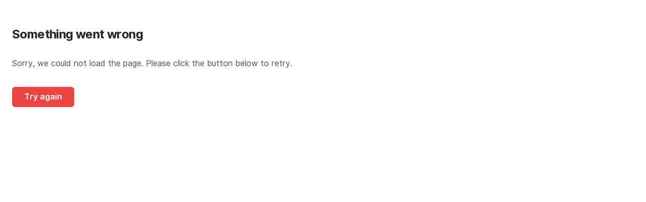

--- FILE ---
content_type: text/html; charset=utf-8
request_url: https://www.eternz.com/products/kuberbox-18k-yellow-gold-emerald-teardrop-pendant
body_size: 36909
content:
<!DOCTYPE html><html lang="en" class="min-h-[100dvh]"><head><meta charSet="utf-8"/><meta name="viewport" content="width=device-width, initial-scale=1"/><link rel="preload" as="image" href="https://cdn.eternz.com/assets/eternz-loading-96x96.gif"/><link rel="preload" as="image" href="https://cdn.eternz.com/thumbnails/products/P2757_1_8a4b2adc_thumbnail_1024.jpg" fetchPriority="high"/><link rel="stylesheet" href="/_next/static/css/458af19c7a8feb94.css" data-precedence="next"/><link rel="stylesheet" href="/_next/static/css/475b87e00576fd59.css" data-precedence="next"/><link rel="stylesheet" href="/_next/static/css/4029048485e59c6d.css" data-precedence="next"/><link rel="stylesheet" href="/_next/static/css/f905e3f5554554b8.css" data-precedence="next"/><link rel="stylesheet" href="/_next/static/css/ef46db3751d8e999.css" data-precedence="next"/><link rel="preload" as="script" fetchPriority="low" href="/_next/static/chunks/webpack-cc1ffc57cf13415f.js"/><script src="/_next/static/chunks/2cc2b825-1ae1e6e68dd1a193.js" async=""></script><script src="/_next/static/chunks/9847-a7b08ddd09e49e44.js" async=""></script><script src="/_next/static/chunks/main-app-d11a96ccc67a18f5.js" async=""></script><script src="/_next/static/chunks/5029-3eb7bb47fb0cf0ff.js" async=""></script><script src="/_next/static/chunks/5006-87f7e99bc4e9ab71.js" async=""></script><script src="/_next/static/chunks/app/(main)/products/%5Bslug%5D/not-found-bb0c2694141e640d.js" async=""></script><script src="/_next/static/chunks/app/error-8f4b0794b00a3df4.js" async=""></script><script src="/_next/static/chunks/app/not-found-3b2c6119f213db40.js" async=""></script><script src="/_next/static/chunks/5748-dcdb491b495e9f1d.js" async=""></script><script src="/_next/static/chunks/7912-29cbb674e347e945.js" async=""></script><script src="/_next/static/chunks/app/layout-6ba9fda4f06e08b0.js" async=""></script><script src="/_next/static/chunks/722c99a1-1085791176f3dba3.js" async=""></script><script src="/_next/static/chunks/4875-ddd0bf33dd7d5d08.js" async=""></script><script src="/_next/static/chunks/6443-01cc3cdc03e14b20.js" async=""></script><script src="/_next/static/chunks/3157-cbacb435083ccde0.js" async=""></script><script src="/_next/static/chunks/6784-11745cd60f86dad4.js" async=""></script><script src="/_next/static/chunks/5517-893c6c1b26594a91.js" async=""></script><script src="/_next/static/chunks/1791-c50be9cf18ccc503.js" async=""></script><script src="/_next/static/chunks/6783-fbba41f8a2d41244.js" async=""></script><script src="/_next/static/chunks/8397-0b4e183ef1fa0b06.js" async=""></script><script src="/_next/static/chunks/1725-a4726c8fc67690ba.js" async=""></script><script src="/_next/static/chunks/8356-1336b1298c42859c.js" async=""></script><script src="/_next/static/chunks/7314-b48eda8fa58db241.js" async=""></script><script src="/_next/static/chunks/352-68b5ad54f4ef978c.js" async=""></script><script src="/_next/static/chunks/6314-534f74e0a5f43c50.js" async=""></script><script src="/_next/static/chunks/2131-e5d9e95eaf77d354.js" async=""></script><script src="/_next/static/chunks/1755-bc5f539f3fc4c7d8.js" async=""></script><script src="/_next/static/chunks/311-1bedb8c92e8b31aa.js" async=""></script><script src="/_next/static/chunks/6259-9df0cf60aea34829.js" async=""></script><script src="/_next/static/chunks/app/(main)/layout-6f573a92922b6260.js" async=""></script><script src="/_next/static/chunks/3977-f76303f9de7dea18.js" async=""></script><script src="/_next/static/chunks/7560-b9158da1dfde75ba.js" async=""></script><script src="/_next/static/chunks/9578-69ff7156408dd8e7.js" async=""></script><script src="/_next/static/chunks/767-134c191e4f4859d3.js" async=""></script><script src="/_next/static/chunks/4519-bfc3771ed065f140.js" async=""></script><script src="/_next/static/chunks/app/(main)/products/%5Bslug%5D/page-599a41287e15b1bf.js" async=""></script><meta name="theme-color" content="#1a1a1a"/><title>KuberBox 18K Yellow Gold Emerald Teardrop Pendant | KuberBox 18K Yellow Gold Emerald Teardrop Pendant · Eternz</title><meta name="description" content="Product weight (grams): 1.98. Metal weight (grams): 1.94. Product Dimensions (height x width): 28.92 x 8.99 mm. Number of diamonds studded: 17, weighing 0.08 carats. Number of gemstone studded: 1(Emerald), weighing 0.12 carats. Chain is not included with the product. Product is BIS Hallmarked and SG"/><link rel="canonical" href="https://www.eternz.com/products/kuberbox-18k-yellow-gold-emerald-teardrop-pendant"/><meta property="og:title" content="KuberBox 18K Yellow Gold Emerald Teardrop Pendant | KuberBox 18K Yellow Gold Emerald Teardrop Pendant · Eternz"/><meta property="og:description" content="Product weight (grams): 1.98. Metal weight (grams): 1.94. Product Dimensions (height x width): 28.92 x 8.99 mm. Number of diamonds studded: 17, weighing 0.08 carats. Number of gemstone studded: 1(Emerald), weighing 0.12 carats. Chain is not included with the product. Product is BIS Hallmarked and SG"/><meta property="og:image" content="https://cdn.eternz.com/thumbnails/products/P2757_1_8a4b2adc_thumbnail_1024.jpg"/><meta property="og:image:alt" content="KuberBox 18K Yellow Gold Emerald Teardrop Pendant"/><meta name="twitter:card" content="summary_large_image"/><meta name="twitter:title" content="KuberBox 18K Yellow Gold Emerald Teardrop Pendant | KuberBox 18K Yellow Gold Emerald Teardrop Pendant · Eternz"/><meta name="twitter:description" content="Product weight (grams): 1.98. Metal weight (grams): 1.94. Product Dimensions (height x width): 28.92 x 8.99 mm. Number of diamonds studded: 17, weighing 0.08 carats. Number of gemstone studded: 1(Emerald), weighing 0.12 carats. Chain is not included with the product. Product is BIS Hallmarked and SG"/><meta name="twitter:image" content="https://cdn.eternz.com/thumbnails/products/P2757_1_8a4b2adc_thumbnail_1024.jpg"/><meta name="twitter:image:alt" content="KuberBox 18K Yellow Gold Emerald Teardrop Pendant"/><link rel="icon" href="/favicon.ico" type="image/x-icon" sizes="16x16"/><link rel="icon" href="/icon.png?3b506b3d76a2bb14" type="image/png" sizes="512x512"/><link rel="apple-touch-icon" href="/apple-icon.png?9e526a4c515b00c0" type="image/png" sizes="180x180"/><meta name="next-size-adjust"/><script src="/_next/static/chunks/polyfills-42372ed130431b0a.js" noModule=""></script></head><body class="__variable_30ec1f min-h-[100dvh] font-sans"><noscript><iframe src="https://www.googletagmanager.com/ns.html?id=GTM-K7ZDG2HZ" height="0" width="0" style="display:none;visibility:hidden"></iframe></noscript><section data-layout="mobile"></section><header class="top-header sticky top-0 z-20 bg-white" data-layout="desktop"><div class="bg-gradient-to-r from-[#745B38] via-[#8A775C] to-[#745B38] py-2"><div data-layout="desktop"><div class="marquee"><div class="marquee__content text-center text-xs font-medium uppercase tracking-[0.7px] text-[#F6EDE1]"><span>Free Shipping on all orders above 999</span><span class="mx-1"><svg xmlns="http://www.w3.org/2000/svg" width="14" height="14" viewBox="0 0 18 18" fill="none" class="inline"><path d="M0.063385 8.05732L2.47077 8.36893C5.03332 8.70016 7.05038 10.7415 7.38252 13.3325L7.69526 15.7664L8.00558 13.33C8.33529 10.7366 10.3499 8.69525 12.9125 8.35911L15.3174 8.0426L12.9101 7.731C10.3475 7.39977 8.33045 5.3584 7.99831 2.76743L7.68557 0.333496L7.37525 2.76989C7.04554 5.36331 5.03089 7.40467 2.46835 7.74081L0.063385 8.05732Z" fill="#C3A070"></path></svg></span><span>Certification on gold and silver jewelry</span><span class="mx-1"><svg xmlns="http://www.w3.org/2000/svg" width="14" height="14" viewBox="0 0 18 18" fill="none" class="inline"><path d="M0.063385 8.05732L2.47077 8.36893C5.03332 8.70016 7.05038 10.7415 7.38252 13.3325L7.69526 15.7664L8.00558 13.33C8.33529 10.7366 10.3499 8.69525 12.9125 8.35911L15.3174 8.0426L12.9101 7.731C10.3475 7.39977 8.33045 5.3584 7.99831 2.76743L7.68557 0.333496L7.37525 2.76989C7.04554 5.36331 5.03089 7.40467 2.46835 7.74081L0.063385 8.05732Z" fill="#C3A070"></path></svg></span><span>Easy returns with hassle free pick ups and refunds</span><span class="mx-1"><svg xmlns="http://www.w3.org/2000/svg" width="14" height="14" viewBox="0 0 18 18" fill="none" class="inline"><path d="M0.063385 8.05732L2.47077 8.36893C5.03332 8.70016 7.05038 10.7415 7.38252 13.3325L7.69526 15.7664L8.00558 13.33C8.33529 10.7366 10.3499 8.69525 12.9125 8.35911L15.3174 8.0426L12.9101 7.731C10.3475 7.39977 8.33045 5.3584 7.99831 2.76743L7.68557 0.333496L7.37525 2.76989C7.04554 5.36331 5.03089 7.40467 2.46835 7.74081L0.063385 8.05732Z" fill="#C3A070"></path></svg></span><span>100% Authentic products directly sourced from brands</span><span class="mx-1"><svg xmlns="http://www.w3.org/2000/svg" width="14" height="14" viewBox="0 0 18 18" fill="none" class="inline"><path d="M0.063385 8.05732L2.47077 8.36893C5.03332 8.70016 7.05038 10.7415 7.38252 13.3325L7.69526 15.7664L8.00558 13.33C8.33529 10.7366 10.3499 8.69525 12.9125 8.35911L15.3174 8.0426L12.9101 7.731C10.3475 7.39977 8.33045 5.3584 7.99831 2.76743L7.68557 0.333496L7.37525 2.76989C7.04554 5.36331 5.03089 7.40467 2.46835 7.74081L0.063385 8.05732Z" fill="#C3A070"></path></svg></span></div><div class="marquee__content text-center text-xs font-medium uppercase tracking-[0.7px] text-[#F6EDE1]"><span>Free Shipping on all orders above 999</span><span class="mx-1"><svg xmlns="http://www.w3.org/2000/svg" width="14" height="14" viewBox="0 0 18 18" fill="none" class="inline"><path d="M0.063385 8.05732L2.47077 8.36893C5.03332 8.70016 7.05038 10.7415 7.38252 13.3325L7.69526 15.7664L8.00558 13.33C8.33529 10.7366 10.3499 8.69525 12.9125 8.35911L15.3174 8.0426L12.9101 7.731C10.3475 7.39977 8.33045 5.3584 7.99831 2.76743L7.68557 0.333496L7.37525 2.76989C7.04554 5.36331 5.03089 7.40467 2.46835 7.74081L0.063385 8.05732Z" fill="#C3A070"></path></svg></span><span>Certification on gold and silver jewelry</span><span class="mx-1"><svg xmlns="http://www.w3.org/2000/svg" width="14" height="14" viewBox="0 0 18 18" fill="none" class="inline"><path d="M0.063385 8.05732L2.47077 8.36893C5.03332 8.70016 7.05038 10.7415 7.38252 13.3325L7.69526 15.7664L8.00558 13.33C8.33529 10.7366 10.3499 8.69525 12.9125 8.35911L15.3174 8.0426L12.9101 7.731C10.3475 7.39977 8.33045 5.3584 7.99831 2.76743L7.68557 0.333496L7.37525 2.76989C7.04554 5.36331 5.03089 7.40467 2.46835 7.74081L0.063385 8.05732Z" fill="#C3A070"></path></svg></span><span>Easy returns with hassle free pick ups and refunds</span><span class="mx-1"><svg xmlns="http://www.w3.org/2000/svg" width="14" height="14" viewBox="0 0 18 18" fill="none" class="inline"><path d="M0.063385 8.05732L2.47077 8.36893C5.03332 8.70016 7.05038 10.7415 7.38252 13.3325L7.69526 15.7664L8.00558 13.33C8.33529 10.7366 10.3499 8.69525 12.9125 8.35911L15.3174 8.0426L12.9101 7.731C10.3475 7.39977 8.33045 5.3584 7.99831 2.76743L7.68557 0.333496L7.37525 2.76989C7.04554 5.36331 5.03089 7.40467 2.46835 7.74081L0.063385 8.05732Z" fill="#C3A070"></path></svg></span><span>100% Authentic products directly sourced from brands</span><span class="mx-1"><svg xmlns="http://www.w3.org/2000/svg" width="14" height="14" viewBox="0 0 18 18" fill="none" class="inline"><path d="M0.063385 8.05732L2.47077 8.36893C5.03332 8.70016 7.05038 10.7415 7.38252 13.3325L7.69526 15.7664L8.00558 13.33C8.33529 10.7366 10.3499 8.69525 12.9125 8.35911L15.3174 8.0426L12.9101 7.731C10.3475 7.39977 8.33045 5.3584 7.99831 2.76743L7.68557 0.333496L7.37525 2.76989C7.04554 5.36331 5.03089 7.40467 2.46835 7.74081L0.063385 8.05732Z" fill="#C3A070"></path></svg></span></div></div></div><div data-layout="mobile"><div class="text-center text-sm font-semibold uppercase tracking-[0.7px] text-[#F6EDE1]"></div></div></div><div class="mx-auto max-w-full px-3 sm:px-8"><div class="flex h-16 justify-between gap-4 md:gap-8"><div class="flex w-36 items-center font-bold md:w-40"><a aria-label="homepage" href="/"><img alt="Eternz" loading="lazy" width="300" height="71" decoding="async" data-nimg="1" style="color:transparent" src="https://cdn.eternz.com/assets/eternz-logo-h.svg"/></a></div><nav class="flex gap-4 md:w-full lg:gap-6" aria-label="Main navigation"><div class="hidden gap-4 whitespace-nowrap md:flex lg:gap-8 lg:px-0" id="desktopNavMenu"><nav aria-label="Main" data-orientation="horizontal" dir="ltr" class="relative z-10 flex max-w-max flex-1 items-center justify-center"><div style="position:relative"><ul data-orientation="horizontal" class="group flex flex-1 list-none items-center justify-center space-x-1" dir="ltr"><li><button id="radix-:R6ijscq:-trigger-radix-:R36ijscq:" data-state="closed" aria-expanded="false" aria-controls="radix-:R6ijscq:-content-radix-:R36ijscq:" class="group inline-flex h-8 w-max items-center justify-center bg-background px-4 py-2 text-sm transition-colors hover:bg-accent hover:text-accent-foreground focus:bg-accent focus:text-accent-foreground focus:outline-none disabled:pointer-events-none disabled:opacity-50 data-[active]:bg-accent/50 data-[state=open]:bg-accent/50 group font-medium text-black" data-radix-collection-item="">Brands<!-- --> <svg xmlns="http://www.w3.org/2000/svg" width="24" height="24" viewBox="0 0 24 24" fill="none" stroke="currentColor" stroke-width="2" stroke-linecap="round" stroke-linejoin="round" class="lucide lucide-chevron-down relative top-[1px] ml-1 h-3 w-3 transition duration-200 group-data-[state=open]:rotate-180" aria-hidden="true"><path d="m6 9 6 6 6-6"></path></svg></button></li><li><button id="radix-:R6ijscq:-trigger-radix-:R56ijscq:" data-state="closed" aria-expanded="false" aria-controls="radix-:R6ijscq:-content-radix-:R56ijscq:" class="group inline-flex h-8 w-max items-center justify-center bg-background px-4 py-2 text-sm transition-colors hover:bg-accent hover:text-accent-foreground focus:bg-accent focus:text-accent-foreground focus:outline-none disabled:pointer-events-none disabled:opacity-50 data-[active]:bg-accent/50 data-[state=open]:bg-accent/50 group font-medium text-black" data-radix-collection-item="">Categories<!-- --> <svg xmlns="http://www.w3.org/2000/svg" width="24" height="24" viewBox="0 0 24 24" fill="none" stroke="currentColor" stroke-width="2" stroke-linecap="round" stroke-linejoin="round" class="lucide lucide-chevron-down relative top-[1px] ml-1 h-3 w-3 transition duration-200 group-data-[state=open]:rotate-180" aria-hidden="true"><path d="m6 9 6 6 6-6"></path></svg></button></li><li><button id="radix-:R6ijscq:-trigger-radix-:R76ijscq:" data-state="closed" aria-expanded="false" aria-controls="radix-:R6ijscq:-content-radix-:R76ijscq:" class="group inline-flex h-8 w-max items-center justify-center bg-background px-4 py-2 text-sm transition-colors hover:bg-accent hover:text-accent-foreground focus:bg-accent focus:text-accent-foreground focus:outline-none disabled:pointer-events-none disabled:opacity-50 data-[active]:bg-accent/50 data-[state=open]:bg-accent/50 group font-medium text-black" data-radix-collection-item="">Metal<!-- --> <svg xmlns="http://www.w3.org/2000/svg" width="24" height="24" viewBox="0 0 24 24" fill="none" stroke="currentColor" stroke-width="2" stroke-linecap="round" stroke-linejoin="round" class="lucide lucide-chevron-down relative top-[1px] ml-1 h-3 w-3 transition duration-200 group-data-[state=open]:rotate-180" aria-hidden="true"><path d="m6 9 6 6 6-6"></path></svg></button></li><li><button id="radix-:R6ijscq:-trigger-radix-:R96ijscq:" data-state="closed" aria-expanded="false" aria-controls="radix-:R6ijscq:-content-radix-:R96ijscq:" class="group inline-flex h-8 w-max items-center justify-center bg-background px-4 py-2 text-sm transition-colors hover:bg-accent hover:text-accent-foreground focus:bg-accent focus:text-accent-foreground focus:outline-none disabled:pointer-events-none disabled:opacity-50 data-[active]:bg-accent/50 data-[state=open]:bg-accent/50 group font-medium text-black" data-radix-collection-item="">Price<!-- --> <svg xmlns="http://www.w3.org/2000/svg" width="24" height="24" viewBox="0 0 24 24" fill="none" stroke="currentColor" stroke-width="2" stroke-linecap="round" stroke-linejoin="round" class="lucide lucide-chevron-down relative top-[1px] ml-1 h-3 w-3 transition duration-200 group-data-[state=open]:rotate-180" aria-hidden="true"><path d="m6 9 6 6 6-6"></path></svg></button></li></ul></div></nav></div><div class="mt-3 w-full" data-layout="desktop"><!--$?--><template id="B:0"></template><div class="w-full"></div><!--/$--></div><div class="ml-auto flex items-center justify-center whitespace-nowrap" data-layout="mobile"><a class="h-6 w-6 flex-shrink-0" href="/search"><svg xmlns="http://www.w3.org/2000/svg" fill="none" viewBox="0 0 24 24" stroke-width="1.5" stroke="currentColor" class="h-6 w-6 "><path stroke-linecap="round" stroke-linejoin="round" d="M21 21l-5.197-5.197m0 0A7.5 7.5 0 105.196 5.196a7.5 7.5 0 0010.607 10.607z"></path></svg></a></div><div data-layout="desktop" class="flex items-center"><!--$?--><template id="B:1"></template><div class="w-8"></div><!--/$--></div><div class="flex items-center"><!--$--><a class="relative flex items-center" data-testid="CartNavItem" href="/cart?ref=%2Fproducts%2Fkuberbox-18k-yellow-gold-emerald-teardrop-pendant"><svg xmlns="http://www.w3.org/2000/svg" fill="none" viewBox="0 0 24 24" stroke-width="1.5" stroke="currentColor" width="24" height="24" color="black"><path stroke-linecap="round" stroke-linejoin="round" d="M15.75 10.5V6a3.75 3.75 0 10-7.5 0v4.5m11.356-1.993l1.263 12c.07.665-.45 1.243-1.119 1.243H4.25a1.125 1.125 0 01-1.12-1.243l1.264-12A1.125 1.125 0 015.513 7.5h12.974c.576 0 1.059.435 1.119 1.007zM8.625 10.5a.375.375 0 11-.75 0 .375.375 0 01.75 0zm7.5 0a.375.375 0 11-.75 0 .375.375 0 01.75 0z"></path></svg><span class="sr-only">0 items in cart</span></a><!--/$--></div><div data-testid="mobile-menu" data-layout="mobile" class="flex items-center"><a class="h-6 w-6 flex-shrink-0" href="/account/login"><svg xmlns="http://www.w3.org/2000/svg" fill="none" viewBox="0 0 24 24" stroke-width="1.5" stroke="currentColor" class="h-6 w-6 text-black"><path stroke-linecap="round" stroke-linejoin="round" d="M15.75 6a3.75 3.75 0 11-7.5 0 3.75 3.75 0 017.5 0zM4.501 20.118a7.5 7.5 0 0114.998 0A17.933 17.933 0 0112 21.75c-2.676 0-5.216-.584-7.499-1.632z"></path></svg><span class="sr-only">Log in</span></a></div></nav></div></div></header><header style="backdrop-filter:blur(10px)" class="top-header sticky top-0 z-20 bg-white" data-layout="mobile"><div class="mx-auto flex max-w-full justify-between px-3 sm:px-8"><div class="flex h-16 gap-4 md:gap-8"><button><svg xmlns="http://www.w3.org/2000/svg" fill="none" viewBox="0 0 24 24" stroke-width="1.5" stroke="currentColor" class="h-6 w-6"><path stroke-linecap="round" stroke-linejoin="round" d="M10.5 19.5L3 12m0 0l7.5-7.5M3 12h18"></path></svg></button><div class="flex w-36 items-center font-bold md:w-40"><a aria-label="homepage" href="/"><img alt="Eternz" loading="lazy" width="300" height="71" decoding="async" data-nimg="1" style="color:transparent" src="https://cdn.eternz.com/assets/eternz-logo-h.svg"/></a></div></div><div class="flex h-16 justify-between gap-4 md:gap-8"><nav class="flex gap-4 md:w-full lg:gap-6" aria-label="Main navigation"><div class="hidden gap-4 whitespace-nowrap md:flex lg:gap-8 lg:px-0" id="desktopNavMenu"><nav aria-label="Main" data-orientation="horizontal" dir="ltr" class="relative z-10 flex max-w-max flex-1 items-center justify-center"><div style="position:relative"><ul data-orientation="horizontal" class="group flex flex-1 list-none items-center justify-center space-x-1" dir="ltr"><li><button id="radix-:R6bjscq:-trigger-radix-:R36bjscq:" data-state="closed" aria-expanded="false" aria-controls="radix-:R6bjscq:-content-radix-:R36bjscq:" class="group inline-flex h-8 w-max items-center justify-center bg-background px-4 py-2 text-sm transition-colors hover:bg-accent hover:text-accent-foreground focus:bg-accent focus:text-accent-foreground focus:outline-none disabled:pointer-events-none disabled:opacity-50 data-[active]:bg-accent/50 data-[state=open]:bg-accent/50 group font-medium text-black" data-radix-collection-item="">Brands<!-- --> <svg xmlns="http://www.w3.org/2000/svg" width="24" height="24" viewBox="0 0 24 24" fill="none" stroke="currentColor" stroke-width="2" stroke-linecap="round" stroke-linejoin="round" class="lucide lucide-chevron-down relative top-[1px] ml-1 h-3 w-3 transition duration-200 group-data-[state=open]:rotate-180" aria-hidden="true"><path d="m6 9 6 6 6-6"></path></svg></button></li><li><button id="radix-:R6bjscq:-trigger-radix-:R56bjscq:" data-state="closed" aria-expanded="false" aria-controls="radix-:R6bjscq:-content-radix-:R56bjscq:" class="group inline-flex h-8 w-max items-center justify-center bg-background px-4 py-2 text-sm transition-colors hover:bg-accent hover:text-accent-foreground focus:bg-accent focus:text-accent-foreground focus:outline-none disabled:pointer-events-none disabled:opacity-50 data-[active]:bg-accent/50 data-[state=open]:bg-accent/50 group font-medium text-black" data-radix-collection-item="">Categories<!-- --> <svg xmlns="http://www.w3.org/2000/svg" width="24" height="24" viewBox="0 0 24 24" fill="none" stroke="currentColor" stroke-width="2" stroke-linecap="round" stroke-linejoin="round" class="lucide lucide-chevron-down relative top-[1px] ml-1 h-3 w-3 transition duration-200 group-data-[state=open]:rotate-180" aria-hidden="true"><path d="m6 9 6 6 6-6"></path></svg></button></li><li><button id="radix-:R6bjscq:-trigger-radix-:R76bjscq:" data-state="closed" aria-expanded="false" aria-controls="radix-:R6bjscq:-content-radix-:R76bjscq:" class="group inline-flex h-8 w-max items-center justify-center bg-background px-4 py-2 text-sm transition-colors hover:bg-accent hover:text-accent-foreground focus:bg-accent focus:text-accent-foreground focus:outline-none disabled:pointer-events-none disabled:opacity-50 data-[active]:bg-accent/50 data-[state=open]:bg-accent/50 group font-medium text-black" data-radix-collection-item="">Metal<!-- --> <svg xmlns="http://www.w3.org/2000/svg" width="24" height="24" viewBox="0 0 24 24" fill="none" stroke="currentColor" stroke-width="2" stroke-linecap="round" stroke-linejoin="round" class="lucide lucide-chevron-down relative top-[1px] ml-1 h-3 w-3 transition duration-200 group-data-[state=open]:rotate-180" aria-hidden="true"><path d="m6 9 6 6 6-6"></path></svg></button></li><li><button id="radix-:R6bjscq:-trigger-radix-:R96bjscq:" data-state="closed" aria-expanded="false" aria-controls="radix-:R6bjscq:-content-radix-:R96bjscq:" class="group inline-flex h-8 w-max items-center justify-center bg-background px-4 py-2 text-sm transition-colors hover:bg-accent hover:text-accent-foreground focus:bg-accent focus:text-accent-foreground focus:outline-none disabled:pointer-events-none disabled:opacity-50 data-[active]:bg-accent/50 data-[state=open]:bg-accent/50 group font-medium text-black" data-radix-collection-item="">Price<!-- --> <svg xmlns="http://www.w3.org/2000/svg" width="24" height="24" viewBox="0 0 24 24" fill="none" stroke="currentColor" stroke-width="2" stroke-linecap="round" stroke-linejoin="round" class="lucide lucide-chevron-down relative top-[1px] ml-1 h-3 w-3 transition duration-200 group-data-[state=open]:rotate-180" aria-hidden="true"><path d="m6 9 6 6 6-6"></path></svg></button></li></ul></div></nav></div><div class="mt-3 w-full" data-layout="desktop"><!--$?--><template id="B:2"></template><div class="w-full"></div><!--/$--></div><div class="ml-auto flex items-center justify-center whitespace-nowrap" data-layout="mobile"><a class="h-6 w-6 flex-shrink-0" href="/search"><svg xmlns="http://www.w3.org/2000/svg" fill="none" viewBox="0 0 24 24" stroke-width="1.5" stroke="currentColor" class="h-6 w-6 "><path stroke-linecap="round" stroke-linejoin="round" d="M21 21l-5.197-5.197m0 0A7.5 7.5 0 105.196 5.196a7.5 7.5 0 0010.607 10.607z"></path></svg></a></div><div data-layout="desktop" class="flex items-center"><!--$?--><template id="B:3"></template><div class="w-8"></div><!--/$--></div><div class="flex items-center"><!--$--><a class="relative flex items-center" data-testid="CartNavItem" href="/cart?ref=%2Fproducts%2Fkuberbox-18k-yellow-gold-emerald-teardrop-pendant"><svg xmlns="http://www.w3.org/2000/svg" fill="none" viewBox="0 0 24 24" stroke-width="1.5" stroke="currentColor" width="24" height="24" color="black"><path stroke-linecap="round" stroke-linejoin="round" d="M15.75 10.5V6a3.75 3.75 0 10-7.5 0v4.5m11.356-1.993l1.263 12c.07.665-.45 1.243-1.119 1.243H4.25a1.125 1.125 0 01-1.12-1.243l1.264-12A1.125 1.125 0 015.513 7.5h12.974c.576 0 1.059.435 1.119 1.007zM8.625 10.5a.375.375 0 11-.75 0 .375.375 0 01.75 0zm7.5 0a.375.375 0 11-.75 0 .375.375 0 01.75 0z"></path></svg><span class="sr-only">0 items in cart</span></a><!--/$--></div><div data-testid="mobile-menu" data-layout="mobile" class="flex items-center"><a class="h-6 w-6 flex-shrink-0" href="/account/login"><svg xmlns="http://www.w3.org/2000/svg" fill="none" viewBox="0 0 24 24" stroke-width="1.5" stroke="currentColor" class="h-6 w-6 text-black"><path stroke-linecap="round" stroke-linejoin="round" d="M15.75 6a3.75 3.75 0 11-7.5 0 3.75 3.75 0 017.5 0zM4.501 20.118a7.5 7.5 0 0114.998 0A17.933 17.933 0 0112 21.75c-2.676 0-5.216-.584-7.499-1.632z"></path></svg><span class="sr-only">Log in</span></a></div></nav></div></div></header><main class="min-h-[calc(100svh-106px)] flex-grow md:min-h-[calc(100vh-96px)]"><!--$?--><template id="B:4"></template><div class="flex h-screen items-center justify-center"><div class="flex justify-center rounded-md" aria-busy="true" role="status"><img src="https://cdn.eternz.com/assets/eternz-loading-96x96.gif" alt="Loading..." class="h-24 w-24 rounded-md"/></div></div><!--/$--></main><script src="/_next/static/chunks/webpack-cc1ffc57cf13415f.js" async=""></script><div hidden id="S:4"><section class="pdp mx-auto grid"><script type="application/ld+json">{"@context":"https://schema.org","@type":"Product","image":"https://cdn.eternz.com/thumbnails/products/P2757_1_8a4b2adc_thumbnail_1024.jpg","name":"KuberBox 18K Yellow Gold Emerald Teardrop Pendant - 18K Gold / White","description":"Product weight (grams): 1.98. Metal weight (grams): 1.94. Product Dimensions (height x width): 28.92 x 8.99 mm. Number of diamonds studded: 17, weighing 0.08 carats. Number of gemstone studded: 1(Emerald), weighing 0.12 carats. Chain is not included with the product. Product is BIS Hallmarked and SG","brand":{"@type":"Brand","name":"KuberBox"},"offers":{"@type":"Offer","availability":"https://schema.org/InStock","priceCurrency":"INR","price":39558}}</script><div class="grid max-w-7xl sm:grid-cols-2 lg:grid-cols-10 lg:p-8"><div data-layout="mobile"><img alt="Flat ₹1000 off" loading="lazy" width="800" height="200" decoding="async" data-nimg="1" class="w-full object-center " style="color:transparent" srcSet="/_next/image?url=https%3A%2F%2Fcdn.eternz.com%2Fbanner%2FVdayStripBanner1767606208435.jpg&amp;w=828&amp;q=75 1x, /_next/image?url=https%3A%2F%2Fcdn.eternz.com%2Fbanner%2FVdayStripBanner1767606208435.jpg&amp;w=1920&amp;q=75 2x" src="/_next/image?url=https%3A%2F%2Fcdn.eternz.com%2Fbanner%2FVdayStripBanner1767606208435.jpg&amp;w=1920&amp;q=75"/><div style="position:fixed;top:1px;left:1px;width:1px;height:0;padding:0;margin:-1px;overflow:hidden;clip:rect(0, 0, 0, 0);white-space:nowrap;border-width:0;display:none"></div></div><div class="relative flex lg:col-span-4"><div class="product-image-gallery grid grid-cols-5" data-layout="desktop"><div class="col-span-4 pr-4"><div class="swiper swiper-main cursor-pointer" style="--swiper-pagination-color:#666"><div class="swiper-wrapper"><div class="swiper-slide"><img alt="KuberBox 18K Yellow Gold Emerald Teardrop Pendant" loading="lazy" width="2048" height="2048" decoding="async" data-nimg="1" class="h-full w-full rounded-md object-cover object-center" style="color:transparent" src="https://cdn.eternz.com/thumbnails/products/P2757_1_8a4b2adc_thumbnail_1024.jpg"/></div><div class="swiper-slide"><img alt="KuberBox 18K Yellow Gold Emerald Teardrop Pendant" loading="lazy" width="2048" height="2048" decoding="async" data-nimg="1" class="h-full w-full rounded-md object-cover object-center" style="color:transparent" src="https://cdn.eternz.com/thumbnails/products/P2757_2_463b9f58_thumbnail_1024.jpg"/></div><div class="swiper-slide"><img alt="KuberBox 18K Yellow Gold Emerald Teardrop Pendant" loading="lazy" width="2048" height="2048" decoding="async" data-nimg="1" class="h-full w-full rounded-md object-cover object-center" style="color:transparent" src="https://cdn.eternz.com/thumbnails/products/P2757_3_4077db74_thumbnail_1024.jpg"/></div><div class="swiper-slide"><img alt="KuberBox 18K Yellow Gold Emerald Teardrop Pendant" loading="lazy" width="2048" height="2048" decoding="async" data-nimg="1" class="h-full w-full rounded-md object-cover object-center" style="color:transparent" src="https://cdn.eternz.com/thumbnails/products/P2757_4_bcec7173_thumbnail_1024.jpg"/></div><div class="swiper-slide"><img alt="KuberBox 18K Yellow Gold Emerald Teardrop Pendant" loading="lazy" width="2048" height="2048" decoding="async" data-nimg="1" class="h-full w-full rounded-md object-cover object-center" style="color:transparent" src="https://cdn.eternz.com/thumbnails/products/P2757_c_2d6bd3a5_thumbnail_1024.jpg"/></div><div class="swiper-slide"><img alt="KuberBox 18K Yellow Gold Emerald Teardrop Pendant" loading="lazy" width="2048" height="2048" decoding="async" data-nimg="1" class="h-full w-full rounded-md object-cover object-center" style="color:transparent" src="https://cdn.eternz.com/thumbnails/products/Zauth_img_c719ecaf_thumbnail_1024.jpg"/></div><div class="swiper-slide"><img alt="KuberBox 18K Yellow Gold Emerald Teardrop Pendant" loading="lazy" width="2048" height="2048" decoding="async" data-nimg="1" class="h-full w-full rounded-md object-cover object-center" style="color:transparent" src="https://cdn.eternz.com/thumbnails/products/sc2_1633bb43_thumbnail_1024.jpg"/></div></div></div></div><div class="col-span-1"><div class="swiper swiper-thumb aspect-square"><div class="swiper-wrapper"><div class="swiper-slide"><img alt="KuberBox 18K Yellow Gold Emerald Teardrop Pendant" loading="lazy" width="512" height="512" decoding="async" data-nimg="1" class="rounded-md" style="color:transparent" src="https://cdn.eternz.com/thumbnails/products/P2757_1_8a4b2adc_thumbnail_1024.jpg"/></div><div class="swiper-slide"><img alt="KuberBox 18K Yellow Gold Emerald Teardrop Pendant" loading="lazy" width="512" height="512" decoding="async" data-nimg="1" class="rounded-md" style="color:transparent" src="https://cdn.eternz.com/thumbnails/products/P2757_2_463b9f58_thumbnail_1024.jpg"/></div><div class="swiper-slide"><img alt="KuberBox 18K Yellow Gold Emerald Teardrop Pendant" loading="lazy" width="512" height="512" decoding="async" data-nimg="1" class="rounded-md" style="color:transparent" src="https://cdn.eternz.com/thumbnails/products/P2757_3_4077db74_thumbnail_1024.jpg"/></div><div class="swiper-slide"><img alt="KuberBox 18K Yellow Gold Emerald Teardrop Pendant" loading="lazy" width="512" height="512" decoding="async" data-nimg="1" class="rounded-md" style="color:transparent" src="https://cdn.eternz.com/thumbnails/products/P2757_4_bcec7173_thumbnail_1024.jpg"/></div><div class="swiper-slide"><img alt="KuberBox 18K Yellow Gold Emerald Teardrop Pendant" loading="lazy" width="512" height="512" decoding="async" data-nimg="1" class="rounded-md" style="color:transparent" src="https://cdn.eternz.com/thumbnails/products/P2757_c_2d6bd3a5_thumbnail_1024.jpg"/></div><div class="swiper-slide"><img alt="KuberBox 18K Yellow Gold Emerald Teardrop Pendant" loading="lazy" width="512" height="512" decoding="async" data-nimg="1" class="rounded-md" style="color:transparent" src="https://cdn.eternz.com/thumbnails/products/Zauth_img_c719ecaf_thumbnail_1024.jpg"/></div><div class="swiper-slide"><img alt="KuberBox 18K Yellow Gold Emerald Teardrop Pendant" loading="lazy" width="512" height="512" decoding="async" data-nimg="1" class="rounded-md" style="color:transparent" src="https://cdn.eternz.com/thumbnails/products/sc2_1633bb43_thumbnail_1024.jpg"/></div></div></div></div></div><div data-layout="mobile" class="relative"><div class="swiper pdpSwipper" style="--swiper-pagination-color:#666"><div class="swiper-wrapper"><div class="swiper-slide"><div class="relative"><img alt="KuberBox 18K Yellow Gold Emerald Teardrop Pendant" fetchPriority="high" width="512" height="512" decoding="async" data-nimg="1" style="color:transparent" src="https://cdn.eternz.com/thumbnails/products/P2757_1_8a4b2adc_thumbnail_1024.jpg"/></div></div><div class="swiper-slide"><div class="relative"><img alt="KuberBox 18K Yellow Gold Emerald Teardrop Pendant" loading="lazy" width="512" height="512" decoding="async" data-nimg="1" style="color:transparent;max-height:0px;object-fit:contain" src="https://cdn.eternz.com/thumbnails/products/P2757_2_463b9f58_thumbnail_1024.jpg"/></div></div><div class="swiper-slide"><div class="relative"><img alt="KuberBox 18K Yellow Gold Emerald Teardrop Pendant" loading="lazy" width="512" height="512" decoding="async" data-nimg="1" style="color:transparent;max-height:0px;object-fit:contain" src="https://cdn.eternz.com/thumbnails/products/P2757_3_4077db74_thumbnail_1024.jpg"/></div></div><div class="swiper-slide"><div class="relative"><img alt="KuberBox 18K Yellow Gold Emerald Teardrop Pendant" loading="lazy" width="512" height="512" decoding="async" data-nimg="1" style="color:transparent;max-height:0px;object-fit:contain" src="https://cdn.eternz.com/thumbnails/products/P2757_1_8a4b2adc_thumbnail_1024.jpg"/><div class="absolute inset-0 flex h-full w-full items-start justify-start bg-gray-600 bg-opacity-40 pl-6 pt-4"><div class="z-20 p-4 text-white"><div class="text-xl font-bold">Key</div><div class="mb-4 text-xl font-bold">Highlights</div><div><div class="mb-2 flex flex-col justify-between"><div class="text-sm text-neutral-100">Metal</div><div class="text-base font-extrabold">18K Gold</div></div></div><div><div class="mb-2 flex flex-col justify-between"><div class="text-sm text-neutral-100">Metal Color</div><div class="text-base font-extrabold">White</div></div></div><div><div class="mb-2 flex flex-col justify-between"><div class="text-sm text-neutral-100">Plating</div><div class="text-base font-extrabold">Rhodium Plating</div></div></div><div><div class="mb-2 flex flex-col justify-between"><div class="text-sm text-neutral-100">Color</div><div class="text-base font-extrabold">White</div></div></div></div><div class="absolute inset-0 flex h-full w-1/3 items-center justify-center bg-neutral-700 bg-opacity-80"></div></div></div></div><div class="swiper-slide"><div class="relative"><img alt="KuberBox 18K Yellow Gold Emerald Teardrop Pendant" loading="lazy" width="512" height="512" decoding="async" data-nimg="1" style="color:transparent;max-height:0px;object-fit:contain" src="https://cdn.eternz.com/thumbnails/products/P2757_4_bcec7173_thumbnail_1024.jpg"/></div></div><div class="swiper-slide"><div class="relative"><img alt="KuberBox 18K Yellow Gold Emerald Teardrop Pendant" loading="lazy" width="512" height="512" decoding="async" data-nimg="1" style="color:transparent;max-height:0px;object-fit:contain" src="https://cdn.eternz.com/thumbnails/products/P2757_c_2d6bd3a5_thumbnail_1024.jpg"/></div></div><div class="swiper-slide"><div class="relative"><img alt="KuberBox 18K Yellow Gold Emerald Teardrop Pendant" loading="lazy" width="512" height="512" decoding="async" data-nimg="1" style="color:transparent;max-height:0px;object-fit:contain" src="https://cdn.eternz.com/thumbnails/products/Zauth_img_c719ecaf_thumbnail_1024.jpg"/></div></div><div class="swiper-slide"><div class="relative"><img alt="KuberBox 18K Yellow Gold Emerald Teardrop Pendant" loading="lazy" width="512" height="512" decoding="async" data-nimg="1" style="color:transparent;max-height:0px;object-fit:contain" src="https://cdn.eternz.com/thumbnails/products/sc2_1633bb43_thumbnail_1024.jpg"/></div></div></div><div class="swiper-pagination"></div><div class="shimmer absolute inset-0"></div><div class="absolute inset-0 z-20 flex h-10 items-start justify-start gap-1 bg-opacity-40 px-3 py-2 text-center text-sm"></div></div><div class="absolute bottom-4 left-4 z-20"><div data-layout="mobile" class="mb-2 mt-1 flex cursor-pointer items-center rounded-xl border border-gray-400 bg-gray-50"><div class="px-2 font-bold text-gray-700"><button class="flex items-center gap-1 py-1.5 text-xs font-bold leading-tight"><svg xmlns="http://www.w3.org/2000/svg" width="14" height="14" viewBox="0 0 24 24" fill="none" stroke="currentColor" stroke-width="2" stroke-linecap="round" stroke-linejoin="round" class="lucide lucide-gallery-horizontal-end "><path d="M2 7v10"></path><path d="M6 5v14"></path><rect width="12" height="18" x="10" y="3" rx="2"></rect></svg> View Similar</button></div></div></div></div><div><div style="position:fixed;top:1px;left:1px;width:1px;height:0;padding:0;margin:-1px;overflow:hidden;clip:rect(0, 0, 0, 0);white-space:nowrap;border-width:0;display:none"></div><div style="position:fixed;top:1px;left:1px;width:1px;height:0;padding:0;margin:-1px;overflow:hidden;clip:rect(0, 0, 0, 0);white-space:nowrap;border-width:0;display:none"></div></div><div data-layout="mobile"></div></div><div class="mt-[-4px] flex flex-col px-4 sm:pt-0 lg:col-span-6 lg:px-16 lg:pt-6"><div><div class="mt-2 flex justify-between"><h1 class="flex-auto text-base font-normal leading-5 tracking-tight text-neutral-900 lg:my-1 lg:text-lg"><a class="flex font-bold uppercase" href="/brands/kuberbox"><span class="text-center">KuberBox</span><svg xmlns="http://www.w3.org/2000/svg" width="20" height="20" viewBox="0 0 24 24" fill="none" stroke="currentColor" stroke-width="3" stroke-linecap="round" stroke-linejoin="round" class="lucide lucide-chevron-right text-primary lg:mt-1"><path d="m9 18 6-6-6-6"></path></svg></a><span class="block text-sm font-normal text-neutral-800 lg:text-base">18K Yellow Gold Emerald Teardrop Pendant</span></h1><div data-layout="mobile" class="h-10 w-10 cursor-pointer content-center items-center rounded-lg border border-gray-300 bg-white p-2 hover:bg-gray-100"><svg xmlns="http://www.w3.org/2000/svg" width="24" height="24" viewBox="0 0 24 24" fill="none" stroke="currentColor" stroke-width="2" stroke-linecap="round" stroke-linejoin="round" class="lucide lucide-share2 m-auto text-gray-600"><circle cx="18" cy="5" r="3"></circle><circle cx="6" cy="12" r="3"></circle><circle cx="18" cy="19" r="3"></circle><line x1="8.59" x2="15.42" y1="13.51" y2="17.49"></line><line x1="15.41" x2="8.59" y1="6.51" y2="10.49"></line></svg></div></div><div class="my-2 flex justify-between"><div class="flex flex-col items-start justify-start gap-2"><div class="fine-fashion-tag flex"><span class="gold mr-2 rounded px-1.5 py-0.5 text-xs capitalize text-white">Gold</span><span class="mr-2 rounded bg-slate-500 px-1.5 py-0.5 text-xs capitalize text-white">Made To Order</span></div><div><div class="flex justify-between"><div class="flex items-end"><p class="text-xl font-semibold text-neutral-900 lg:text-2xl">₹39,558</p><p class="text-l ml-2 font-normal text-neutral-500"><span class="text-sm">MRP</span><span class="ml-0.5 line-through">₹40,366</span><span class="ml-2 font-bold text-[#15803d]">2<!-- -->% OFF</span></p></div></div><div class="text-sm text-neutral-500">Inclusive of all taxes</div></div></div><div data-layout="mobile" class="text-center"></div></div><template id="P:5"></template><div class="my-4 rounded-md border border-neutral-200 px-2 py-1"><h2 class="px-2 py-1">Getting estimated delivery...</h2></div><section class="product-trustmark flex gap-1 bg-[#fff5f2] md:bg-white"><div class="cursor-pointer"><p class="icon"><img alt="Authentic icon" loading="lazy" width="48" height="48" decoding="async" data-nimg="1" class="mx-auto h-12 w-12 border-none" style="color:transparent" srcSet="/_next/image?url=https%3A%2F%2Fcdn.eternz.com%2Fassets%2Ftrustmark-icons%2Fauthentic.png&amp;w=48&amp;q=75 1x, /_next/image?url=https%3A%2F%2Fcdn.eternz.com%2Fassets%2Ftrustmark-icons%2Fauthentic.png&amp;w=96&amp;q=75 2x" src="/_next/image?url=https%3A%2F%2Fcdn.eternz.com%2Fassets%2Ftrustmark-icons%2Fauthentic.png&amp;w=96&amp;q=75"/></p><p class="label">100% Authentic</p></div><div class="cursor-pointer"><p class="icon"><img alt="BIS icon" loading="lazy" width="48" height="48" decoding="async" data-nimg="1" class="mx-auto h-12 w-12 border-none" style="color:transparent" srcSet="/_next/image?url=https%3A%2F%2Fcdn.eternz.com%2Fassets%2Ftrustmark-icons%2Fbis-hallmark.png&amp;w=48&amp;q=75 1x, /_next/image?url=https%3A%2F%2Fcdn.eternz.com%2Fassets%2Ftrustmark-icons%2Fbis-hallmark.png&amp;w=96&amp;q=75 2x" src="/_next/image?url=https%3A%2F%2Fcdn.eternz.com%2Fassets%2Ftrustmark-icons%2Fbis-hallmark.png&amp;w=96&amp;q=75"/></p><p class="label">BIS Hallmark</p></div><div class="cursor-pointer"><p class="icon"><img alt="Return icon" loading="lazy" width="48" height="48" decoding="async" data-nimg="1" class="mx-auto h-12 w-12" style="color:transparent" srcSet="/_next/image?url=https%3A%2F%2Fcdn.eternz.com%2Fassets%2Ftrustmark-icons%2Freturn.png&amp;w=48&amp;q=75 1x, /_next/image?url=https%3A%2F%2Fcdn.eternz.com%2Fassets%2Ftrustmark-icons%2Freturn.png&amp;w=96&amp;q=75 2x" src="/_next/image?url=https%3A%2F%2Fcdn.eternz.com%2Fassets%2Ftrustmark-icons%2Freturn.png&amp;w=96&amp;q=75"/></p><p class="label">Free Return</p></div></section><div data-layout="mobile"><section class="product-details mt-4"><div class="border-b"><div class="flex items-center justify-between px-3 py-2 rounded-md"><h2 class="text-md cursor-pointer font-semibold">Product Details</h2><svg xmlns="http://www.w3.org/2000/svg" width="24" height="24" viewBox="0 0 24 24" fill="none" stroke="currentColor" stroke-width="2" stroke-linecap="round" stroke-linejoin="round" class="lucide lucide-chevron-down text-gray-600"><path d="m6 9 6 6 6-6"></path></svg></div></div><div class="border-b"><div class="flex items-center justify-between px-3 py-2 rounded-md"><h2 class="text-md cursor-pointer font-semibold">Return Policy</h2><svg xmlns="http://www.w3.org/2000/svg" width="24" height="24" viewBox="0 0 24 24" fill="none" stroke="currentColor" stroke-width="2" stroke-linecap="round" stroke-linejoin="round" class="lucide lucide-chevron-down text-gray-600"><path d="m6 9 6 6 6-6"></path></svg></div></div><div class="border-b"><div class="flex items-center justify-between px-3 py-2 rounded-md"><h2 class="text-md cursor-pointer font-semibold">Replacement Policy</h2><svg xmlns="http://www.w3.org/2000/svg" width="24" height="24" viewBox="0 0 24 24" fill="none" stroke="currentColor" stroke-width="2" stroke-linecap="round" stroke-linejoin="round" class="lucide lucide-chevron-down text-gray-600"><path d="m6 9 6 6 6-6"></path></svg></div></div><div class="border-b"><div class="flex items-center justify-between px-3 py-2 rounded-md"><h2 class="text-md cursor-pointer font-semibold">Care Instructions</h2><svg xmlns="http://www.w3.org/2000/svg" width="24" height="24" viewBox="0 0 24 24" fill="none" stroke="currentColor" stroke-width="2" stroke-linecap="round" stroke-linejoin="round" class="lucide lucide-chevron-down text-gray-600"><path d="m6 9 6 6 6-6"></path></svg></div></div><div class=""><div class="flex items-center justify-between px-3 py-2 rounded-md"><h2 class="text-md cursor-pointer font-semibold">Additional Information</h2><svg xmlns="http://www.w3.org/2000/svg" width="24" height="24" viewBox="0 0 24 24" fill="none" stroke="currentColor" stroke-width="2" stroke-linecap="round" stroke-linejoin="round" class="lucide lucide-chevron-down text-gray-600"><path d="m6 9 6 6 6-6"></path></svg></div></div></section></div></div><div class="mt-8 grid grid-cols-5 gap-4" data-layout="desktop"><div class="col-span-3 lg:col-span-2"><button type="submit" aria-disabled="false" aria-busy="false" class="bg-neutral-900 text-lg lg:w-48  h-12 w-full rounded-md px-1 py-2 font-bold leading-6 text-white shadow 
		disabled:cursor-not-allowed disabled:opacity-70 aria-disabled:cursor-not-allowed 
		aria-disabled:opacity-70 hover:aria-disabled:bg-neutral-700 lg:h-16 items-center"><div class="flex w-full items-center justify-center gap-2"><svg xmlns="http://www.w3.org/2000/svg" fill="none" viewBox="0 0 24 24" stroke-width="1.5" stroke="currentColor" width="20" height="20" color="white"><path stroke-linecap="round" stroke-linejoin="round" d="M15.75 10.5V6a3.75 3.75 0 10-7.5 0v4.5m11.356-1.993l1.263 12c.07.665-.45 1.243-1.119 1.243H4.25a1.125 1.125 0 01-1.12-1.243l1.264-12A1.125 1.125 0 015.513 7.5h12.974c.576 0 1.059.435 1.119 1.007zM8.625 10.5a.375.375 0 11-.75 0 .375.375 0 01.75 0zm7.5 0a.375.375 0 11-.75 0 .375.375 0 01.75 0z"></path></svg><span id="addButtonLabel">ADD TO CART</span></div></button><div style="position:fixed;top:1px;left:1px;width:1px;height:0;padding:0;margin:-1px;overflow:hidden;clip:rect(0, 0, 0, 0);white-space:nowrap;border-width:0;display:none"></div></div><div class="col-span-1"><button type="button" title="Add to wishlist" class="flex h-12 w-full items-center justify-center gap-2 rounded-md border border-gray-500 px-1 py-3 text-lg font-bold
							leading-6 text-gray-800 shadow lg:h-16 lg:w-48"><svg xmlns="http://www.w3.org/2000/svg" width="24" height="24" viewBox="0 0 24 24" fill="none" stroke="currentColor" stroke-width="1.5" stroke-linecap="round" stroke-linejoin="round" class="lucide lucide-heart "><path d="M19 14c1.49-1.46 3-3.21 3-5.5A5.5 5.5 0 0 0 16.5 3c-1.76 0-3 .5-4.5 2-1.5-1.5-2.74-2-4.5-2A5.5 5.5 0 0 0 2 8.5c0 2.3 1.5 4.05 3 5.5l7 7Z"></path></svg><span data-layout="desktop">Save for Later</span></button><div style="position:fixed;z-index:9999;top:16px;left:16px;right:16px;bottom:16px;pointer-events:none"></div></div></div><div data-layout="desktop"><section class="product-details mt-4"><div class="border-b"><div class="flex items-center justify-between px-3 py-2 rounded-md"><h2 class="text-md cursor-pointer font-semibold">Product Details</h2><svg xmlns="http://www.w3.org/2000/svg" width="24" height="24" viewBox="0 0 24 24" fill="none" stroke="currentColor" stroke-width="2" stroke-linecap="round" stroke-linejoin="round" class="lucide lucide-chevron-down text-gray-600"><path d="m6 9 6 6 6-6"></path></svg></div></div><div class="border-b"><div class="flex items-center justify-between px-3 py-2 rounded-md"><h2 class="text-md cursor-pointer font-semibold">Return Policy</h2><svg xmlns="http://www.w3.org/2000/svg" width="24" height="24" viewBox="0 0 24 24" fill="none" stroke="currentColor" stroke-width="2" stroke-linecap="round" stroke-linejoin="round" class="lucide lucide-chevron-down text-gray-600"><path d="m6 9 6 6 6-6"></path></svg></div></div><div class="border-b"><div class="flex items-center justify-between px-3 py-2 rounded-md"><h2 class="text-md cursor-pointer font-semibold">Replacement Policy</h2><svg xmlns="http://www.w3.org/2000/svg" width="24" height="24" viewBox="0 0 24 24" fill="none" stroke="currentColor" stroke-width="2" stroke-linecap="round" stroke-linejoin="round" class="lucide lucide-chevron-down text-gray-600"><path d="m6 9 6 6 6-6"></path></svg></div></div><div class="border-b"><div class="flex items-center justify-between px-3 py-2 rounded-md"><h2 class="text-md cursor-pointer font-semibold">Care Instructions</h2><svg xmlns="http://www.w3.org/2000/svg" width="24" height="24" viewBox="0 0 24 24" fill="none" stroke="currentColor" stroke-width="2" stroke-linecap="round" stroke-linejoin="round" class="lucide lucide-chevron-down text-gray-600"><path d="m6 9 6 6 6-6"></path></svg></div></div><div class=""><div class="flex items-center justify-between px-3 py-2 rounded-md"><h2 class="text-md cursor-pointer font-semibold">Additional Information</h2><svg xmlns="http://www.w3.org/2000/svg" width="24" height="24" viewBox="0 0 24 24" fill="none" stroke="currentColor" stroke-width="2" stroke-linecap="round" stroke-linejoin="round" class="lucide lucide-chevron-down text-gray-600"><path d="m6 9 6 6 6-6"></path></svg></div></div></section></div><div data-layout="desktop"></div></div><div data-layout="mobile"><div class="my-4 bg-gray-100 py-1.5 lg:py-0"></div></div><footer class="fixed bottom-0 z-20 flex w-full justify-between border-t border-neutral-100 bg-white p-4 shadow-md" data-layout="mobile" id="actionFooter"><div class="basis-1/6"><button type="button" title="Add to wishlist" class="flex h-12 w-full items-center justify-center gap-2 rounded-md border border-gray-500 px-1 py-3 text-lg font-bold
							leading-6 text-gray-800 shadow lg:h-16 lg:w-48"><svg xmlns="http://www.w3.org/2000/svg" width="24" height="24" viewBox="0 0 24 24" fill="none" stroke="currentColor" stroke-width="1.5" stroke-linecap="round" stroke-linejoin="round" class="lucide lucide-heart "><path d="M19 14c1.49-1.46 3-3.21 3-5.5A5.5 5.5 0 0 0 16.5 3c-1.76 0-3 .5-4.5 2-1.5-1.5-2.74-2-4.5-2A5.5 5.5 0 0 0 2 8.5c0 2.3 1.5 4.05 3 5.5l7 7Z"></path></svg><span data-layout="desktop">Save for Later</span></button><div style="position:fixed;z-index:9999;top:16px;left:16px;right:16px;bottom:16px;pointer-events:none"></div></div><div class="basis-4/5"><button type="submit" aria-disabled="false" aria-busy="false" class="bg-neutral-900 text-lg lg:w-48  h-12 w-full rounded-md px-1 py-2 font-bold leading-6 text-white shadow 
		disabled:cursor-not-allowed disabled:opacity-70 aria-disabled:cursor-not-allowed 
		aria-disabled:opacity-70 hover:aria-disabled:bg-neutral-700 lg:h-16 items-center"><div class="flex w-full items-center justify-center gap-2"><svg xmlns="http://www.w3.org/2000/svg" fill="none" viewBox="0 0 24 24" stroke-width="1.5" stroke="currentColor" width="20" height="20" color="white"><path stroke-linecap="round" stroke-linejoin="round" d="M15.75 10.5V6a3.75 3.75 0 10-7.5 0v4.5m11.356-1.993l1.263 12c.07.665-.45 1.243-1.119 1.243H4.25a1.125 1.125 0 01-1.12-1.243l1.264-12A1.125 1.125 0 015.513 7.5h12.974c.576 0 1.059.435 1.119 1.007zM8.625 10.5a.375.375 0 11-.75 0 .375.375 0 01.75 0zm7.5 0a.375.375 0 11-.75 0 .375.375 0 01.75 0z"></path></svg><span id="addButtonLabel">Add to Cart</span></div></button><div style="position:fixed;top:1px;left:1px;width:1px;height:0;padding:0;margin:-1px;overflow:hidden;clip:rect(0, 0, 0, 0);white-space:nowrap;border-width:0;display:none"></div></div></footer></div><div><div data-layout="mobile"><a href="/jewelry/collection-palmonas-999"><img alt="Palmonas Jewelry" loading="lazy" width="800" height="200" decoding="async" data-nimg="1" class="w-full object-center " style="color:transparent" srcSet="/_next/image?url=https%3A%2F%2Fcdn.eternz.com%2Fbanner%2Fpalmonas_TopBanner_Web(1)1768309799951.jpg&amp;w=828&amp;q=75 1x, /_next/image?url=https%3A%2F%2Fcdn.eternz.com%2Fbanner%2Fpalmonas_TopBanner_Web(1)1768309799951.jpg&amp;w=1920&amp;q=75 2x" src="/_next/image?url=https%3A%2F%2Fcdn.eternz.com%2Fbanner%2Fpalmonas_TopBanner_Web(1)1768309799951.jpg&amp;w=1920&amp;q=75"/></a></div><div data-layout="mobile"><div class="mt-4"><div class="my-4 bg-gray-100 py-1.5 lg:py-0"></div></div></div><div data-layout="mobile"><a href="/watch/brand-timex"><img alt="Shop Timex watch on Eternz." loading="lazy" width="800" height="200" decoding="async" data-nimg="1" class="w-full object-center " style="color:transparent" srcSet="/_next/image?url=https%3A%2F%2Fcdn.eternz.com%2Fbanner%2FbrandbannerTimex(1)1768652641201.jpg&amp;w=828&amp;q=75 1x, /_next/image?url=https%3A%2F%2Fcdn.eternz.com%2Fbanner%2FbrandbannerTimex(1)1768652641201.jpg&amp;w=1920&amp;q=75 2x" src="/_next/image?url=https%3A%2F%2Fcdn.eternz.com%2Fbanner%2FbrandbannerTimex(1)1768652641201.jpg&amp;w=1920&amp;q=75"/></a></div><div data-layout="mobile"><div class="mt-4"><div class="my-4 bg-gray-100 py-1.5 lg:py-0"></div></div></div><section class="testimonials mt-6 lg:my-8"><h2 class="px-3 text-left text-lg font-bold lg:px-4 lg:text-center lg:text-2xl">Eternz Customer Testimonials</h2><div dir="ltr" class="relative overflow-hidden whitespace-nowrap" style="position:relative;--radix-scroll-area-corner-width:0px;--radix-scroll-area-corner-height:0px"><style>[data-radix-scroll-area-viewport]{scrollbar-width:none;-ms-overflow-style:none;-webkit-overflow-scrolling:touch;}[data-radix-scroll-area-viewport]::-webkit-scrollbar{display:none}</style><div data-radix-scroll-area-viewport="" class="h-full w-full rounded-[inherit]" style="overflow-x:hidden;overflow-y:hidden"><div style="min-width:100%;display:table"><ul role="list" class="flex w-screen space-x-4 px-3 py-4 lg:px-4"><li><div class="relative w-72"><div class="relative flex h-auto min-h-[324px] w-full flex-col rounded-xl border border-stone-100 bg-gradient-to-b from-stone-100 to-rose-200/30 px-4 py-6 shadow-sm transition-all duration-300"><div><div class="mb-4 flex items-start justify-between"><div class="relative h-12 w-12"><img alt="Customer profile picture" loading="lazy" decoding="async" data-nimg="fill" class="rounded-full object-cover" style="position:absolute;height:100%;width:100%;left:0;top:0;right:0;bottom:0;color:transparent" sizes="100vw" srcSet="/_next/image?url=https%3A%2F%2Fcdn.eternz.com%2Fassets%2Ftestimonials-customer-image-placeholder.jpg&amp;w=640&amp;q=75 640w, /_next/image?url=https%3A%2F%2Fcdn.eternz.com%2Fassets%2Ftestimonials-customer-image-placeholder.jpg&amp;w=750&amp;q=75 750w, /_next/image?url=https%3A%2F%2Fcdn.eternz.com%2Fassets%2Ftestimonials-customer-image-placeholder.jpg&amp;w=828&amp;q=75 828w, /_next/image?url=https%3A%2F%2Fcdn.eternz.com%2Fassets%2Ftestimonials-customer-image-placeholder.jpg&amp;w=1080&amp;q=75 1080w, /_next/image?url=https%3A%2F%2Fcdn.eternz.com%2Fassets%2Ftestimonials-customer-image-placeholder.jpg&amp;w=1200&amp;q=75 1200w, /_next/image?url=https%3A%2F%2Fcdn.eternz.com%2Fassets%2Ftestimonials-customer-image-placeholder.jpg&amp;w=1920&amp;q=75 1920w, /_next/image?url=https%3A%2F%2Fcdn.eternz.com%2Fassets%2Ftestimonials-customer-image-placeholder.jpg&amp;w=2048&amp;q=75 2048w, /_next/image?url=https%3A%2F%2Fcdn.eternz.com%2Fassets%2Ftestimonials-customer-image-placeholder.jpg&amp;w=3840&amp;q=75 3840w" src="/_next/image?url=https%3A%2F%2Fcdn.eternz.com%2Fassets%2Ftestimonials-customer-image-placeholder.jpg&amp;w=3840&amp;q=75"/></div><div class="relative -mt-2 h-24 w-24"><img alt="Pearl Rose Gold Plated Silver Chain Bracelet" loading="lazy" decoding="async" data-nimg="fill" class="rounded-xl object-cover" style="position:absolute;height:100%;width:100%;left:0;top:0;right:0;bottom:0;color:transparent" sizes="100vw" srcSet="/_next/image?url=https%3A%2F%2Fcdn.eternz.com%2Fthumbnails%2Fproducts%2FMCRBC274D535_2_01d7d595_thumbnail_1024.jpg&amp;w=640&amp;q=75 640w, /_next/image?url=https%3A%2F%2Fcdn.eternz.com%2Fthumbnails%2Fproducts%2FMCRBC274D535_2_01d7d595_thumbnail_1024.jpg&amp;w=750&amp;q=75 750w, /_next/image?url=https%3A%2F%2Fcdn.eternz.com%2Fthumbnails%2Fproducts%2FMCRBC274D535_2_01d7d595_thumbnail_1024.jpg&amp;w=828&amp;q=75 828w, /_next/image?url=https%3A%2F%2Fcdn.eternz.com%2Fthumbnails%2Fproducts%2FMCRBC274D535_2_01d7d595_thumbnail_1024.jpg&amp;w=1080&amp;q=75 1080w, /_next/image?url=https%3A%2F%2Fcdn.eternz.com%2Fthumbnails%2Fproducts%2FMCRBC274D535_2_01d7d595_thumbnail_1024.jpg&amp;w=1200&amp;q=75 1200w, /_next/image?url=https%3A%2F%2Fcdn.eternz.com%2Fthumbnails%2Fproducts%2FMCRBC274D535_2_01d7d595_thumbnail_1024.jpg&amp;w=1920&amp;q=75 1920w, /_next/image?url=https%3A%2F%2Fcdn.eternz.com%2Fthumbnails%2Fproducts%2FMCRBC274D535_2_01d7d595_thumbnail_1024.jpg&amp;w=2048&amp;q=75 2048w, /_next/image?url=https%3A%2F%2Fcdn.eternz.com%2Fthumbnails%2Fproducts%2FMCRBC274D535_2_01d7d595_thumbnail_1024.jpg&amp;w=3840&amp;q=75 3840w" src="/_next/image?url=https%3A%2F%2Fcdn.eternz.com%2Fthumbnails%2Fproducts%2FMCRBC274D535_2_01d7d595_thumbnail_1024.jpg&amp;w=3840&amp;q=75"/></div></div><div class="mb-3 mt-[-48px]"><h3 class="text-md mb-1 font-serif text-gray-900">Devisri</h3><div class="flex space-x-1 text-orange-500">★★★★★</div></div></div><div class="relative mb-2"><div class="whitespace-normal font-serif text-sm leading-relaxed text-gray-800 transition-all line-clamp-4">Absolutely loved the bracelet! The 925 Sterling Silver With Rose Gold Plating Gives It A Rich And Elegant Finish</div><button class="mt-2 text-xs font-bold text-gray-500 underline decoration-gray-300 underline-offset-4">Read More</button></div><div class="mt-2 border-t border-gray-100"><p class="text-xs font-bold uppercase tracking-widest text-gray-900">Bangalore, India</p></div></div></div></li><li><div class="relative w-72"><div class="relative flex h-auto min-h-[324px] w-full flex-col rounded-xl border border-stone-100 bg-gradient-to-b from-stone-100 to-rose-200/30 px-4 py-6 shadow-sm transition-all duration-300"><div><div class="mb-4 flex items-start justify-between"><div class="relative h-12 w-12"><img alt="Customer profile picture" loading="lazy" decoding="async" data-nimg="fill" class="rounded-full object-cover" style="position:absolute;height:100%;width:100%;left:0;top:0;right:0;bottom:0;color:transparent" sizes="100vw" srcSet="/_next/image?url=https%3A%2F%2Fcdn.eternz.com%2Fassets%2Ftestimonials-customer-image-placeholder.jpg&amp;w=640&amp;q=75 640w, /_next/image?url=https%3A%2F%2Fcdn.eternz.com%2Fassets%2Ftestimonials-customer-image-placeholder.jpg&amp;w=750&amp;q=75 750w, /_next/image?url=https%3A%2F%2Fcdn.eternz.com%2Fassets%2Ftestimonials-customer-image-placeholder.jpg&amp;w=828&amp;q=75 828w, /_next/image?url=https%3A%2F%2Fcdn.eternz.com%2Fassets%2Ftestimonials-customer-image-placeholder.jpg&amp;w=1080&amp;q=75 1080w, /_next/image?url=https%3A%2F%2Fcdn.eternz.com%2Fassets%2Ftestimonials-customer-image-placeholder.jpg&amp;w=1200&amp;q=75 1200w, /_next/image?url=https%3A%2F%2Fcdn.eternz.com%2Fassets%2Ftestimonials-customer-image-placeholder.jpg&amp;w=1920&amp;q=75 1920w, /_next/image?url=https%3A%2F%2Fcdn.eternz.com%2Fassets%2Ftestimonials-customer-image-placeholder.jpg&amp;w=2048&amp;q=75 2048w, /_next/image?url=https%3A%2F%2Fcdn.eternz.com%2Fassets%2Ftestimonials-customer-image-placeholder.jpg&amp;w=3840&amp;q=75 3840w" src="/_next/image?url=https%3A%2F%2Fcdn.eternz.com%2Fassets%2Ftestimonials-customer-image-placeholder.jpg&amp;w=3840&amp;q=75"/></div><div class="relative -mt-2 h-24 w-24"><img alt="Rose Gold Plated Baguette Tennis Bracelet" loading="lazy" decoding="async" data-nimg="fill" class="rounded-xl object-cover" style="position:absolute;height:100%;width:100%;left:0;top:0;right:0;bottom:0;color:transparent" sizes="100vw" srcSet="/_next/image?url=https%3A%2F%2Fcdn.eternz.com%2Fthumbnails%2Fproducts%2F_E8cQPmnl_477a321f_thumbnail_2048.jpeg&amp;w=640&amp;q=75 640w, /_next/image?url=https%3A%2F%2Fcdn.eternz.com%2Fthumbnails%2Fproducts%2F_E8cQPmnl_477a321f_thumbnail_2048.jpeg&amp;w=750&amp;q=75 750w, /_next/image?url=https%3A%2F%2Fcdn.eternz.com%2Fthumbnails%2Fproducts%2F_E8cQPmnl_477a321f_thumbnail_2048.jpeg&amp;w=828&amp;q=75 828w, /_next/image?url=https%3A%2F%2Fcdn.eternz.com%2Fthumbnails%2Fproducts%2F_E8cQPmnl_477a321f_thumbnail_2048.jpeg&amp;w=1080&amp;q=75 1080w, /_next/image?url=https%3A%2F%2Fcdn.eternz.com%2Fthumbnails%2Fproducts%2F_E8cQPmnl_477a321f_thumbnail_2048.jpeg&amp;w=1200&amp;q=75 1200w, /_next/image?url=https%3A%2F%2Fcdn.eternz.com%2Fthumbnails%2Fproducts%2F_E8cQPmnl_477a321f_thumbnail_2048.jpeg&amp;w=1920&amp;q=75 1920w, /_next/image?url=https%3A%2F%2Fcdn.eternz.com%2Fthumbnails%2Fproducts%2F_E8cQPmnl_477a321f_thumbnail_2048.jpeg&amp;w=2048&amp;q=75 2048w, /_next/image?url=https%3A%2F%2Fcdn.eternz.com%2Fthumbnails%2Fproducts%2F_E8cQPmnl_477a321f_thumbnail_2048.jpeg&amp;w=3840&amp;q=75 3840w" src="/_next/image?url=https%3A%2F%2Fcdn.eternz.com%2Fthumbnails%2Fproducts%2F_E8cQPmnl_477a321f_thumbnail_2048.jpeg&amp;w=3840&amp;q=75"/></div></div><div class="mb-3 mt-[-48px]"><h3 class="text-md mb-1 font-serif text-gray-900">Rupal</h3><div class="flex space-x-1 text-orange-500">★★★★★</div></div></div><div class="relative mb-2"><div class="whitespace-normal font-serif text-sm leading-relaxed text-gray-800 transition-all line-clamp-4">Was Extremely Surprised And Happy With The Same Day Delivery Which Is Very Rare As Well. So Shout Out For Eternz For Any Of Your Last Min Picks. You Point At It And It&#x27;s At Your Door. Thank You. Had Picked Up A Tennis Bracelet From Peora And Happy With It.</div><button class="mt-2 text-xs font-bold text-gray-500 underline decoration-gray-300 underline-offset-4">Read More</button></div><div class="mt-2 border-t border-gray-100"><p class="text-xs font-bold uppercase tracking-widest text-gray-900">Mumbai, India</p></div></div></div></li><li><div class="relative w-72"><div class="relative flex h-auto min-h-[324px] w-full flex-col rounded-xl border border-stone-100 bg-gradient-to-b from-stone-100 to-rose-200/30 px-4 py-6 shadow-sm transition-all duration-300"><div><div class="mb-4 flex items-start justify-between"><div class="relative h-12 w-12"><img alt="Customer profile picture" loading="lazy" decoding="async" data-nimg="fill" class="rounded-full object-cover" style="position:absolute;height:100%;width:100%;left:0;top:0;right:0;bottom:0;color:transparent" sizes="100vw" srcSet="/_next/image?url=https%3A%2F%2Fcdn.eternz.com%2Fbanner%2Freview11766215242699.jpeg&amp;w=640&amp;q=75 640w, /_next/image?url=https%3A%2F%2Fcdn.eternz.com%2Fbanner%2Freview11766215242699.jpeg&amp;w=750&amp;q=75 750w, /_next/image?url=https%3A%2F%2Fcdn.eternz.com%2Fbanner%2Freview11766215242699.jpeg&amp;w=828&amp;q=75 828w, /_next/image?url=https%3A%2F%2Fcdn.eternz.com%2Fbanner%2Freview11766215242699.jpeg&amp;w=1080&amp;q=75 1080w, /_next/image?url=https%3A%2F%2Fcdn.eternz.com%2Fbanner%2Freview11766215242699.jpeg&amp;w=1200&amp;q=75 1200w, /_next/image?url=https%3A%2F%2Fcdn.eternz.com%2Fbanner%2Freview11766215242699.jpeg&amp;w=1920&amp;q=75 1920w, /_next/image?url=https%3A%2F%2Fcdn.eternz.com%2Fbanner%2Freview11766215242699.jpeg&amp;w=2048&amp;q=75 2048w, /_next/image?url=https%3A%2F%2Fcdn.eternz.com%2Fbanner%2Freview11766215242699.jpeg&amp;w=3840&amp;q=75 3840w" src="/_next/image?url=https%3A%2F%2Fcdn.eternz.com%2Fbanner%2Freview11766215242699.jpeg&amp;w=3840&amp;q=75"/></div><div class="relative -mt-2 h-24 w-24"><img alt="925 Sterling Silver 6 Prong Solitaire Ring Silver Ring" loading="lazy" decoding="async" data-nimg="fill" class="rounded-xl object-cover" style="position:absolute;height:100%;width:100%;left:0;top:0;right:0;bottom:0;color:transparent" sizes="100vw" srcSet="/_next/image?url=https%3A%2F%2Fcdn.eternz.com%2Fthumbnails%2Fproducts%2Fsolitairesilverringforwomen_a67b6ca4_thumbnail_2048.jpg&amp;w=640&amp;q=75 640w, /_next/image?url=https%3A%2F%2Fcdn.eternz.com%2Fthumbnails%2Fproducts%2Fsolitairesilverringforwomen_a67b6ca4_thumbnail_2048.jpg&amp;w=750&amp;q=75 750w, /_next/image?url=https%3A%2F%2Fcdn.eternz.com%2Fthumbnails%2Fproducts%2Fsolitairesilverringforwomen_a67b6ca4_thumbnail_2048.jpg&amp;w=828&amp;q=75 828w, /_next/image?url=https%3A%2F%2Fcdn.eternz.com%2Fthumbnails%2Fproducts%2Fsolitairesilverringforwomen_a67b6ca4_thumbnail_2048.jpg&amp;w=1080&amp;q=75 1080w, /_next/image?url=https%3A%2F%2Fcdn.eternz.com%2Fthumbnails%2Fproducts%2Fsolitairesilverringforwomen_a67b6ca4_thumbnail_2048.jpg&amp;w=1200&amp;q=75 1200w, /_next/image?url=https%3A%2F%2Fcdn.eternz.com%2Fthumbnails%2Fproducts%2Fsolitairesilverringforwomen_a67b6ca4_thumbnail_2048.jpg&amp;w=1920&amp;q=75 1920w, /_next/image?url=https%3A%2F%2Fcdn.eternz.com%2Fthumbnails%2Fproducts%2Fsolitairesilverringforwomen_a67b6ca4_thumbnail_2048.jpg&amp;w=2048&amp;q=75 2048w, /_next/image?url=https%3A%2F%2Fcdn.eternz.com%2Fthumbnails%2Fproducts%2Fsolitairesilverringforwomen_a67b6ca4_thumbnail_2048.jpg&amp;w=3840&amp;q=75 3840w" src="/_next/image?url=https%3A%2F%2Fcdn.eternz.com%2Fthumbnails%2Fproducts%2Fsolitairesilverringforwomen_a67b6ca4_thumbnail_2048.jpg&amp;w=3840&amp;q=75"/></div></div><div class="mb-3 mt-[-48px]"><h3 class="text-md mb-1 font-serif text-gray-900">Ashish</h3><div class="flex space-x-1 text-orange-500">★★★★★</div></div></div><div class="relative mb-2"><div class="whitespace-normal font-serif text-sm leading-relaxed text-gray-800 transition-all line-clamp-4">I ordered this ring for someone very special to me, and I’m honestly so happy with the whole experience. The same-day delivery was super quick and made everything fall perfectly into place. When the ring arrived, it looked even better than I imagined simple, elegant, and full of meaning. Thank you for delivering not just a ring, but a memory we’ll hold onto for a long time. I truly appreciate the great quality, the care, and the smooth service throughout.</div><button class="mt-2 text-xs font-bold text-gray-500 underline decoration-gray-300 underline-offset-4">Read More</button></div><div class="mt-2 border-t border-gray-100"><p class="text-xs font-bold uppercase tracking-widest text-gray-900">Delhi, India</p></div></div></div></li><li><div class="relative w-72"><div class="relative flex h-auto min-h-[324px] w-full flex-col rounded-xl border border-stone-100 bg-gradient-to-b from-stone-100 to-rose-200/30 px-4 py-6 shadow-sm transition-all duration-300"><div><div class="mb-4 flex items-start justify-between"><div class="relative h-12 w-12"><img alt="Customer profile picture" loading="lazy" decoding="async" data-nimg="fill" class="rounded-full object-cover" style="position:absolute;height:100%;width:100%;left:0;top:0;right:0;bottom:0;color:transparent" sizes="100vw" srcSet="/_next/image?url=https%3A%2F%2Fcdn.eternz.com%2Fbanner%2FRasika1766215869667.png&amp;w=640&amp;q=75 640w, /_next/image?url=https%3A%2F%2Fcdn.eternz.com%2Fbanner%2FRasika1766215869667.png&amp;w=750&amp;q=75 750w, /_next/image?url=https%3A%2F%2Fcdn.eternz.com%2Fbanner%2FRasika1766215869667.png&amp;w=828&amp;q=75 828w, /_next/image?url=https%3A%2F%2Fcdn.eternz.com%2Fbanner%2FRasika1766215869667.png&amp;w=1080&amp;q=75 1080w, /_next/image?url=https%3A%2F%2Fcdn.eternz.com%2Fbanner%2FRasika1766215869667.png&amp;w=1200&amp;q=75 1200w, /_next/image?url=https%3A%2F%2Fcdn.eternz.com%2Fbanner%2FRasika1766215869667.png&amp;w=1920&amp;q=75 1920w, /_next/image?url=https%3A%2F%2Fcdn.eternz.com%2Fbanner%2FRasika1766215869667.png&amp;w=2048&amp;q=75 2048w, /_next/image?url=https%3A%2F%2Fcdn.eternz.com%2Fbanner%2FRasika1766215869667.png&amp;w=3840&amp;q=75 3840w" src="/_next/image?url=https%3A%2F%2Fcdn.eternz.com%2Fbanner%2FRasika1766215869667.png&amp;w=3840&amp;q=75"/></div><div class="relative -mt-2 h-24 w-24"><img alt="Rose Gold Star Circle Bracelet" loading="lazy" decoding="async" data-nimg="fill" class="rounded-xl object-cover" style="position:absolute;height:100%;width:100%;left:0;top:0;right:0;bottom:0;color:transparent" sizes="100vw" srcSet="/_next/image?url=https%3A%2F%2Fcdn.eternz.com%2Fthumbnails%2Fproducts%2FZLBR-1062-3_5de549cb_thumbnail_2048.jpg&amp;w=640&amp;q=75 640w, /_next/image?url=https%3A%2F%2Fcdn.eternz.com%2Fthumbnails%2Fproducts%2FZLBR-1062-3_5de549cb_thumbnail_2048.jpg&amp;w=750&amp;q=75 750w, /_next/image?url=https%3A%2F%2Fcdn.eternz.com%2Fthumbnails%2Fproducts%2FZLBR-1062-3_5de549cb_thumbnail_2048.jpg&amp;w=828&amp;q=75 828w, /_next/image?url=https%3A%2F%2Fcdn.eternz.com%2Fthumbnails%2Fproducts%2FZLBR-1062-3_5de549cb_thumbnail_2048.jpg&amp;w=1080&amp;q=75 1080w, /_next/image?url=https%3A%2F%2Fcdn.eternz.com%2Fthumbnails%2Fproducts%2FZLBR-1062-3_5de549cb_thumbnail_2048.jpg&amp;w=1200&amp;q=75 1200w, /_next/image?url=https%3A%2F%2Fcdn.eternz.com%2Fthumbnails%2Fproducts%2FZLBR-1062-3_5de549cb_thumbnail_2048.jpg&amp;w=1920&amp;q=75 1920w, /_next/image?url=https%3A%2F%2Fcdn.eternz.com%2Fthumbnails%2Fproducts%2FZLBR-1062-3_5de549cb_thumbnail_2048.jpg&amp;w=2048&amp;q=75 2048w, /_next/image?url=https%3A%2F%2Fcdn.eternz.com%2Fthumbnails%2Fproducts%2FZLBR-1062-3_5de549cb_thumbnail_2048.jpg&amp;w=3840&amp;q=75 3840w" src="/_next/image?url=https%3A%2F%2Fcdn.eternz.com%2Fthumbnails%2Fproducts%2FZLBR-1062-3_5de549cb_thumbnail_2048.jpg&amp;w=3840&amp;q=75"/></div></div><div class="mb-3 mt-[-48px]"><h3 class="text-md mb-1 font-serif text-gray-900">Rasika</h3><div class="flex space-x-1 text-orange-500">★★★★★</div></div></div><div class="relative mb-2"><div class="whitespace-normal font-serif text-sm leading-relaxed text-gray-800 transition-all line-clamp-4">I Tried The Same-Day Delivery Service And Had A Really Good Experience The Order Arrived On Time And Everything Went Smoothly. Thank You To The Eternz Team For The Quick And Efficient Service!</div><button class="mt-2 text-xs font-bold text-gray-500 underline decoration-gray-300 underline-offset-4">Read More</button></div><div class="mt-2 border-t border-gray-100"><p class="text-xs font-bold uppercase tracking-widest text-gray-900">Mumbai, India</p></div></div></div></li><li><div class="relative w-72"><div class="relative flex h-auto min-h-[324px] w-full flex-col rounded-xl border border-stone-100 bg-gradient-to-b from-stone-100 to-rose-200/30 px-4 py-6 shadow-sm transition-all duration-300"><div><div class="mb-4 flex items-start justify-between"><div class="relative h-12 w-12"><img alt="Customer profile picture" loading="lazy" decoding="async" data-nimg="fill" class="rounded-full object-cover" style="position:absolute;height:100%;width:100%;left:0;top:0;right:0;bottom:0;color:transparent" sizes="100vw" srcSet="/_next/image?url=https%3A%2F%2Fcdn.eternz.com%2Fassets%2Ftestimonials-customer-image-placeholder.jpg&amp;w=640&amp;q=75 640w, /_next/image?url=https%3A%2F%2Fcdn.eternz.com%2Fassets%2Ftestimonials-customer-image-placeholder.jpg&amp;w=750&amp;q=75 750w, /_next/image?url=https%3A%2F%2Fcdn.eternz.com%2Fassets%2Ftestimonials-customer-image-placeholder.jpg&amp;w=828&amp;q=75 828w, /_next/image?url=https%3A%2F%2Fcdn.eternz.com%2Fassets%2Ftestimonials-customer-image-placeholder.jpg&amp;w=1080&amp;q=75 1080w, /_next/image?url=https%3A%2F%2Fcdn.eternz.com%2Fassets%2Ftestimonials-customer-image-placeholder.jpg&amp;w=1200&amp;q=75 1200w, /_next/image?url=https%3A%2F%2Fcdn.eternz.com%2Fassets%2Ftestimonials-customer-image-placeholder.jpg&amp;w=1920&amp;q=75 1920w, /_next/image?url=https%3A%2F%2Fcdn.eternz.com%2Fassets%2Ftestimonials-customer-image-placeholder.jpg&amp;w=2048&amp;q=75 2048w, /_next/image?url=https%3A%2F%2Fcdn.eternz.com%2Fassets%2Ftestimonials-customer-image-placeholder.jpg&amp;w=3840&amp;q=75 3840w" src="/_next/image?url=https%3A%2F%2Fcdn.eternz.com%2Fassets%2Ftestimonials-customer-image-placeholder.jpg&amp;w=3840&amp;q=75"/></div><div class="relative -mt-2 h-24 w-24"><img alt="14K Gold Plated Double Half Hoops With Zircons| Lightweight, Daily Wear Earrings" loading="lazy" decoding="async" data-nimg="fill" class="rounded-xl object-cover" style="position:absolute;height:100%;width:100%;left:0;top:0;right:0;bottom:0;color:transparent" sizes="100vw" srcSet="/_next/image?url=https%3A%2F%2Fcdn.eternz.com%2Fthumbnails%2Fproducts%2FO1CN01BWVyRR2Aj3jlNkCfe_2217767378238-0-cib_945abd29_thumbnail_1024.jpg&amp;w=640&amp;q=75 640w, /_next/image?url=https%3A%2F%2Fcdn.eternz.com%2Fthumbnails%2Fproducts%2FO1CN01BWVyRR2Aj3jlNkCfe_2217767378238-0-cib_945abd29_thumbnail_1024.jpg&amp;w=750&amp;q=75 750w, /_next/image?url=https%3A%2F%2Fcdn.eternz.com%2Fthumbnails%2Fproducts%2FO1CN01BWVyRR2Aj3jlNkCfe_2217767378238-0-cib_945abd29_thumbnail_1024.jpg&amp;w=828&amp;q=75 828w, /_next/image?url=https%3A%2F%2Fcdn.eternz.com%2Fthumbnails%2Fproducts%2FO1CN01BWVyRR2Aj3jlNkCfe_2217767378238-0-cib_945abd29_thumbnail_1024.jpg&amp;w=1080&amp;q=75 1080w, /_next/image?url=https%3A%2F%2Fcdn.eternz.com%2Fthumbnails%2Fproducts%2FO1CN01BWVyRR2Aj3jlNkCfe_2217767378238-0-cib_945abd29_thumbnail_1024.jpg&amp;w=1200&amp;q=75 1200w, /_next/image?url=https%3A%2F%2Fcdn.eternz.com%2Fthumbnails%2Fproducts%2FO1CN01BWVyRR2Aj3jlNkCfe_2217767378238-0-cib_945abd29_thumbnail_1024.jpg&amp;w=1920&amp;q=75 1920w, /_next/image?url=https%3A%2F%2Fcdn.eternz.com%2Fthumbnails%2Fproducts%2FO1CN01BWVyRR2Aj3jlNkCfe_2217767378238-0-cib_945abd29_thumbnail_1024.jpg&amp;w=2048&amp;q=75 2048w, /_next/image?url=https%3A%2F%2Fcdn.eternz.com%2Fthumbnails%2Fproducts%2FO1CN01BWVyRR2Aj3jlNkCfe_2217767378238-0-cib_945abd29_thumbnail_1024.jpg&amp;w=3840&amp;q=75 3840w" src="/_next/image?url=https%3A%2F%2Fcdn.eternz.com%2Fthumbnails%2Fproducts%2FO1CN01BWVyRR2Aj3jlNkCfe_2217767378238-0-cib_945abd29_thumbnail_1024.jpg&amp;w=3840&amp;q=75"/></div></div><div class="mb-3 mt-[-48px]"><h3 class="text-md mb-1 font-serif text-gray-900">Sonu</h3><div class="flex space-x-1 text-orange-500">★★★★★</div></div></div><div class="relative mb-2"><div class="whitespace-normal font-serif text-sm leading-relaxed text-gray-800 transition-all line-clamp-4">I didn&#x27;t expect the product to be so good.. it’s worth its price and I was really amazed by their same day delivery..happy ☺️</div><button class="mt-2 text-xs font-bold text-gray-500 underline decoration-gray-300 underline-offset-4">Read More</button></div><div class="mt-2 border-t border-gray-100"><p class="text-xs font-bold uppercase tracking-widest text-gray-900">Bangalore, India</p></div></div></div></li><li><div class="relative w-72"><div class="relative flex h-auto min-h-[324px] w-full flex-col rounded-xl border border-stone-100 bg-gradient-to-b from-stone-100 to-rose-200/30 px-4 py-6 shadow-sm transition-all duration-300"><div><div class="mb-4 flex items-start justify-between"><div class="relative h-12 w-12"><img alt="Customer profile picture" loading="lazy" decoding="async" data-nimg="fill" class="rounded-full object-cover" style="position:absolute;height:100%;width:100%;left:0;top:0;right:0;bottom:0;color:transparent" sizes="100vw" srcSet="/_next/image?url=https%3A%2F%2Fcdn.eternz.com%2Fbanner%2FRAKHI9650449175SDD1766215890576.jpg&amp;w=640&amp;q=75 640w, /_next/image?url=https%3A%2F%2Fcdn.eternz.com%2Fbanner%2FRAKHI9650449175SDD1766215890576.jpg&amp;w=750&amp;q=75 750w, /_next/image?url=https%3A%2F%2Fcdn.eternz.com%2Fbanner%2FRAKHI9650449175SDD1766215890576.jpg&amp;w=828&amp;q=75 828w, /_next/image?url=https%3A%2F%2Fcdn.eternz.com%2Fbanner%2FRAKHI9650449175SDD1766215890576.jpg&amp;w=1080&amp;q=75 1080w, /_next/image?url=https%3A%2F%2Fcdn.eternz.com%2Fbanner%2FRAKHI9650449175SDD1766215890576.jpg&amp;w=1200&amp;q=75 1200w, /_next/image?url=https%3A%2F%2Fcdn.eternz.com%2Fbanner%2FRAKHI9650449175SDD1766215890576.jpg&amp;w=1920&amp;q=75 1920w, /_next/image?url=https%3A%2F%2Fcdn.eternz.com%2Fbanner%2FRAKHI9650449175SDD1766215890576.jpg&amp;w=2048&amp;q=75 2048w, /_next/image?url=https%3A%2F%2Fcdn.eternz.com%2Fbanner%2FRAKHI9650449175SDD1766215890576.jpg&amp;w=3840&amp;q=75 3840w" src="/_next/image?url=https%3A%2F%2Fcdn.eternz.com%2Fbanner%2FRAKHI9650449175SDD1766215890576.jpg&amp;w=3840&amp;q=75"/></div><div class="relative -mt-2 h-24 w-24"><img alt="Evil Eye Butterfly Ring In Silver Color" loading="lazy" decoding="async" data-nimg="fill" class="rounded-xl object-cover" style="position:absolute;height:100%;width:100%;left:0;top:0;right:0;bottom:0;color:transparent" sizes="100vw" srcSet="/_next/image?url=https%3A%2F%2Fcdn.eternz.com%2Fthumbnails%2Fproducts%2FLDLR1428_5_52a99486_thumbnail_1024.jpg&amp;w=640&amp;q=75 640w, /_next/image?url=https%3A%2F%2Fcdn.eternz.com%2Fthumbnails%2Fproducts%2FLDLR1428_5_52a99486_thumbnail_1024.jpg&amp;w=750&amp;q=75 750w, /_next/image?url=https%3A%2F%2Fcdn.eternz.com%2Fthumbnails%2Fproducts%2FLDLR1428_5_52a99486_thumbnail_1024.jpg&amp;w=828&amp;q=75 828w, /_next/image?url=https%3A%2F%2Fcdn.eternz.com%2Fthumbnails%2Fproducts%2FLDLR1428_5_52a99486_thumbnail_1024.jpg&amp;w=1080&amp;q=75 1080w, /_next/image?url=https%3A%2F%2Fcdn.eternz.com%2Fthumbnails%2Fproducts%2FLDLR1428_5_52a99486_thumbnail_1024.jpg&amp;w=1200&amp;q=75 1200w, /_next/image?url=https%3A%2F%2Fcdn.eternz.com%2Fthumbnails%2Fproducts%2FLDLR1428_5_52a99486_thumbnail_1024.jpg&amp;w=1920&amp;q=75 1920w, /_next/image?url=https%3A%2F%2Fcdn.eternz.com%2Fthumbnails%2Fproducts%2FLDLR1428_5_52a99486_thumbnail_1024.jpg&amp;w=2048&amp;q=75 2048w, /_next/image?url=https%3A%2F%2Fcdn.eternz.com%2Fthumbnails%2Fproducts%2FLDLR1428_5_52a99486_thumbnail_1024.jpg&amp;w=3840&amp;q=75 3840w" src="/_next/image?url=https%3A%2F%2Fcdn.eternz.com%2Fthumbnails%2Fproducts%2FLDLR1428_5_52a99486_thumbnail_1024.jpg&amp;w=3840&amp;q=75"/></div></div><div class="mb-3 mt-[-48px]"><h3 class="text-md mb-1 font-serif text-gray-900">Rakhi</h3><div class="flex space-x-1 text-orange-500">★★★★★</div></div></div><div class="relative mb-2"><div class="whitespace-normal font-serif text-sm leading-relaxed text-gray-800 transition-all line-clamp-4">My Overall Experience Was Very Good, Ms.Ishika Is Such A Great Person She Helped Me Through Out The Order. And The Product Is Too Good . I Fell In Love With The Product. It&#x27;s Soo Beautiful. Thank You Brand.</div><button class="mt-2 text-xs font-bold text-gray-500 underline decoration-gray-300 underline-offset-4">Read More</button></div><div class="mt-2 border-t border-gray-100"><p class="text-xs font-bold uppercase tracking-widest text-gray-900">Mumbai, India</p></div></div></div></li><li><div class="relative w-72"><div class="relative flex h-auto min-h-[324px] w-full flex-col rounded-xl border border-stone-100 bg-gradient-to-b from-stone-100 to-rose-200/30 px-4 py-6 shadow-sm transition-all duration-300"><div><div class="mb-4 flex items-start justify-between"><div class="relative h-12 w-12"><img alt="Customer profile picture" loading="lazy" decoding="async" data-nimg="fill" class="rounded-full object-cover" style="position:absolute;height:100%;width:100%;left:0;top:0;right:0;bottom:0;color:transparent" sizes="100vw" srcSet="/_next/image?url=https%3A%2F%2Fcdn.eternz.com%2Fbanner%2FIMG_1219-DhanashreeShanbhag1766215907785.jpeg&amp;w=640&amp;q=75 640w, /_next/image?url=https%3A%2F%2Fcdn.eternz.com%2Fbanner%2FIMG_1219-DhanashreeShanbhag1766215907785.jpeg&amp;w=750&amp;q=75 750w, /_next/image?url=https%3A%2F%2Fcdn.eternz.com%2Fbanner%2FIMG_1219-DhanashreeShanbhag1766215907785.jpeg&amp;w=828&amp;q=75 828w, /_next/image?url=https%3A%2F%2Fcdn.eternz.com%2Fbanner%2FIMG_1219-DhanashreeShanbhag1766215907785.jpeg&amp;w=1080&amp;q=75 1080w, /_next/image?url=https%3A%2F%2Fcdn.eternz.com%2Fbanner%2FIMG_1219-DhanashreeShanbhag1766215907785.jpeg&amp;w=1200&amp;q=75 1200w, /_next/image?url=https%3A%2F%2Fcdn.eternz.com%2Fbanner%2FIMG_1219-DhanashreeShanbhag1766215907785.jpeg&amp;w=1920&amp;q=75 1920w, /_next/image?url=https%3A%2F%2Fcdn.eternz.com%2Fbanner%2FIMG_1219-DhanashreeShanbhag1766215907785.jpeg&amp;w=2048&amp;q=75 2048w, /_next/image?url=https%3A%2F%2Fcdn.eternz.com%2Fbanner%2FIMG_1219-DhanashreeShanbhag1766215907785.jpeg&amp;w=3840&amp;q=75 3840w" src="/_next/image?url=https%3A%2F%2Fcdn.eternz.com%2Fbanner%2FIMG_1219-DhanashreeShanbhag1766215907785.jpeg&amp;w=3840&amp;q=75"/></div><div class="relative -mt-2 h-24 w-24"><img alt="Ornate Solitaire Gold Plated Sterling Silver Adjustable Ring" loading="lazy" decoding="async" data-nimg="fill" class="rounded-xl object-cover" style="position:absolute;height:100%;width:100%;left:0;top:0;right:0;bottom:0;color:transparent" sizes="100vw" srcSet="/_next/image?url=https%3A%2F%2Fcdn.eternz.com%2Fthumbnails%2Fproducts%2FMZYRSA600D1440_1_d9fb1db9_thumbnail_1024.jpg&amp;w=640&amp;q=75 640w, /_next/image?url=https%3A%2F%2Fcdn.eternz.com%2Fthumbnails%2Fproducts%2FMZYRSA600D1440_1_d9fb1db9_thumbnail_1024.jpg&amp;w=750&amp;q=75 750w, /_next/image?url=https%3A%2F%2Fcdn.eternz.com%2Fthumbnails%2Fproducts%2FMZYRSA600D1440_1_d9fb1db9_thumbnail_1024.jpg&amp;w=828&amp;q=75 828w, /_next/image?url=https%3A%2F%2Fcdn.eternz.com%2Fthumbnails%2Fproducts%2FMZYRSA600D1440_1_d9fb1db9_thumbnail_1024.jpg&amp;w=1080&amp;q=75 1080w, /_next/image?url=https%3A%2F%2Fcdn.eternz.com%2Fthumbnails%2Fproducts%2FMZYRSA600D1440_1_d9fb1db9_thumbnail_1024.jpg&amp;w=1200&amp;q=75 1200w, /_next/image?url=https%3A%2F%2Fcdn.eternz.com%2Fthumbnails%2Fproducts%2FMZYRSA600D1440_1_d9fb1db9_thumbnail_1024.jpg&amp;w=1920&amp;q=75 1920w, /_next/image?url=https%3A%2F%2Fcdn.eternz.com%2Fthumbnails%2Fproducts%2FMZYRSA600D1440_1_d9fb1db9_thumbnail_1024.jpg&amp;w=2048&amp;q=75 2048w, /_next/image?url=https%3A%2F%2Fcdn.eternz.com%2Fthumbnails%2Fproducts%2FMZYRSA600D1440_1_d9fb1db9_thumbnail_1024.jpg&amp;w=3840&amp;q=75 3840w" src="/_next/image?url=https%3A%2F%2Fcdn.eternz.com%2Fthumbnails%2Fproducts%2FMZYRSA600D1440_1_d9fb1db9_thumbnail_1024.jpg&amp;w=3840&amp;q=75"/></div></div><div class="mb-3 mt-[-48px]"><h3 class="text-md mb-1 font-serif text-gray-900">Dhanashree </h3><div class="flex space-x-1 text-orange-500">★★★★★</div></div></div><div class="relative mb-2"><div class="whitespace-normal font-serif text-sm leading-relaxed text-gray-800 transition-all line-clamp-4">Overall Very Good Experience. Quality Product, As Shown In The Picture, Very Good Packaging ,Quick Delivery.</div><button class="mt-2 text-xs font-bold text-gray-500 underline decoration-gray-300 underline-offset-4">Read More</button></div><div class="mt-2 border-t border-gray-100"><p class="text-xs font-bold uppercase tracking-widest text-gray-900">Bangalore, India</p></div></div></div></li></ul></div></div></div></section></div><div data-layout="desktop"><template id="P:6"></template></div><div data-layout="mobile" class="pb-24" id="miniFooter"></div></section></div><script>(self.__next_f=self.__next_f||[]).push([0]);self.__next_f.push([2,null])</script><script>self.__next_f.push([1,"1:HL[\"/_next/static/media/10d9aa2e56bb44d3-s.p.woff2\",\"font\",{\"crossOrigin\":\"\",\"type\":\"font/woff2\"}]\n2:HL[\"/_next/static/media/9bc39e337a0534e2-s.p.woff2\",\"font\",{\"crossOrigin\":\"\",\"type\":\"font/woff2\"}]\n3:HL[\"/_next/static/media/f0c5e1845ff5939e-s.p.woff2\",\"font\",{\"crossOrigin\":\"\",\"type\":\"font/woff2\"}]\n4:HL[\"/_next/static/css/458af19c7a8feb94.css\",\"style\"]\n5:HL[\"/_next/static/css/475b87e00576fd59.css\",\"style\"]\n6:HL[\"/_next/static/css/4029048485e59c6d.css\",\"style\"]\n7:HL[\"/_next/static/css/f905e3f5554554b8.css\",\"style\"]\n8:HL[\"/_next/static/css/ef46db3751d8e999.css\",\"style\"]\n"])</script><script>self.__next_f.push([1,"9:I[29239,[],\"\"]\nc:I[31438,[],\"\"]\ne:I[81578,[],\"\"]\nf:I[79405,[\"5029\",\"static/chunks/5029-3eb7bb47fb0cf0ff.js\",\"5006\",\"static/chunks/5006-87f7e99bc4e9ab71.js\",\"6898\",\"static/chunks/app/(main)/products/%5Bslug%5D/not-found-bb0c2694141e640d.js\"],\"default\"]\n11:I[18527,[\"7601\",\"static/chunks/app/error-8f4b0794b00a3df4.js\"],\"default\"]\n12:I[75242,[\"5029\",\"static/chunks/5029-3eb7bb47fb0cf0ff.js\",\"5006\",\"static/chunks/5006-87f7e99bc4e9ab71.js\",\"9160\",\"static/chunks/app/not-found-3b2c6119f213db40.js\"],\"default\"]\n13:I[65006,[\"5029\",\"static/chunks/5029-3eb7bb47fb0cf0ff.js\",\"5006\",\"static/chunks/5006-87f7e99bc4e9ab71.js\",\"5748\",\"static/chunks/5748-dcdb491b495e9f1d.js\",\"7912\",\"static/chunks/7912-29cbb674e347e945.js\",\"3185\",\"static/chunks/app/layout-6ba9fda4f06e08b0.js\"],\"\"]\n14:I[77645,[\"5029\",\"static/chunks/5029-3eb7bb47fb0cf0ff.js\",\"5006\",\"static/chunks/5006-87f7e99bc4e9ab71.js\",\"5748\",\"static/chunks/5748-dcdb491b495e9f1d.js\",\"7912\",\"static/chunks/7912-29cbb674e347e945.js\",\"3185\",\"static/chunks/app/layout-6ba9fda4f06e08b0.js\"],\"CaptureUtmParams\"]\n16:I[58851,[],\"\"]\nd:[\"slug\",\"kuberbox-18k-yellow-gold-emerald-teardrop-pendant\",\"d\"]\n17:[]\n"])</script><script>self.__next_f.push([1,"0:[\"$\",\"$L9\",null,{\"buildId\":\"A-h3xraRWhMnNtKrk3B54\",\"assetPrefix\":\"\",\"urlParts\":[\"\",\"products\",\"kuberbox-18k-yellow-gold-emerald-teardrop-pendant\"],\"initialTree\":[\"\",{\"children\":[\"(main)\",{\"children\":[\"products\",{\"children\":[[\"slug\",\"kuberbox-18k-yellow-gold-emerald-teardrop-pendant\",\"d\"],{\"children\":[\"__PAGE__\",{}]}]}]}]},\"$undefined\",\"$undefined\",true],\"initialSeedData\":[\"\",{\"children\":[\"(main)\",{\"children\":[\"products\",{\"children\":[[\"slug\",\"kuberbox-18k-yellow-gold-emerald-teardrop-pendant\",\"d\"],{\"children\":[\"__PAGE__\",{},[[\"$La\",\"$Lb\",[[\"$\",\"link\",\"0\",{\"rel\":\"stylesheet\",\"href\":\"/_next/static/css/f905e3f5554554b8.css\",\"precedence\":\"next\",\"crossOrigin\":\"$undefined\"}],[\"$\",\"link\",\"1\",{\"rel\":\"stylesheet\",\"href\":\"/_next/static/css/ef46db3751d8e999.css\",\"precedence\":\"next\",\"crossOrigin\":\"$undefined\"}]]],null],null]},[null,[\"$\",\"$Lc\",null,{\"parallelRouterKey\":\"children\",\"segmentPath\":[\"children\",\"(main)\",\"children\",\"products\",\"children\",\"$d\",\"children\"],\"error\":\"$undefined\",\"errorStyles\":\"$undefined\",\"errorScripts\":\"$undefined\",\"template\":[\"$\",\"$Le\",null,{}],\"templateStyles\":\"$undefined\",\"templateScripts\":\"$undefined\",\"notFound\":[\"$\",\"$Lf\",null,{}],\"notFoundStyles\":[]}]],null]},[null,[\"$\",\"$Lc\",null,{\"parallelRouterKey\":\"children\",\"segmentPath\":[\"children\",\"(main)\",\"children\",\"products\",\"children\"],\"error\":\"$undefined\",\"errorStyles\":\"$undefined\",\"errorScripts\":\"$undefined\",\"template\":[\"$\",\"$Le\",null,{}],\"templateStyles\":\"$undefined\",\"templateScripts\":\"$undefined\",\"notFound\":\"$undefined\",\"notFoundStyles\":\"$undefined\"}]],[[\"$\",\"div\",null,{\"className\":\"flex h-screen items-center justify-center\",\"children\":[\"$\",\"div\",null,{\"className\":\"flex justify-center rounded-md\",\"aria-busy\":\"true\",\"role\":\"status\",\"children\":[\"$\",\"img\",null,{\"src\":\"https://cdn.eternz.com/assets/eternz-loading-96x96.gif\",\"alt\":\"Loading...\",\"className\":\"h-24 w-24 rounded-md\"}]}]}],[],[]]]},[[null,\"$L10\"],null],null]},[[[[\"$\",\"link\",\"0\",{\"rel\":\"stylesheet\",\"href\":\"/_next/static/css/458af19c7a8feb94.css\",\"precedence\":\"next\",\"crossOrigin\":\"$undefined\"}],[\"$\",\"link\",\"1\",{\"rel\":\"stylesheet\",\"href\":\"/_next/static/css/475b87e00576fd59.css\",\"precedence\":\"next\",\"crossOrigin\":\"$undefined\"}],[\"$\",\"link\",\"2\",{\"rel\":\"stylesheet\",\"href\":\"/_next/static/css/4029048485e59c6d.css\",\"precedence\":\"next\",\"crossOrigin\":\"$undefined\"}]],[\"$\",\"html\",null,{\"lang\":\"en\",\"className\":\"min-h-[100dvh]\",\"children\":[[\"$\",\"body\",null,{\"className\":\"__variable_30ec1f min-h-[100dvh] font-sans\",\"children\":[[\"$\",\"noscript\",null,{\"children\":[\"$\",\"iframe\",null,{\"src\":\"https://www.googletagmanager.com/ns.html?id=GTM-K7ZDG2HZ\",\"height\":\"0\",\"width\":\"0\",\"style\":{\"display\":\"none\",\"visibility\":\"hidden\"}}]}],[\"$\",\"$Lc\",null,{\"parallelRouterKey\":\"children\",\"segmentPath\":[\"children\"],\"error\":\"$11\",\"errorStyles\":[],\"errorScripts\":[],\"template\":[\"$\",\"$Le\",null,{}],\"templateStyles\":\"$undefined\",\"templateScripts\":\"$undefined\",\"notFound\":[\"$\",\"$L12\",null,{}],\"notFoundStyles\":[]}],null]}],[\"$\",\"$L13\",null,{\"id\":\"google-tag-manager\",\"strategy\":\"afterInteractive\",\"children\":\"\\n                    (function(w,d,s,l,i){w[l]=w[l]||[];w[l].push({'gtm.start':\\n                    new Date().getTime(),event:'gtm.js'});var f=d.getElementsByTagName(s)[0],\\n                    j=d.createElement(s),dl=l!='dataLayer'?'\u0026l='+l:'';j.async=true;j.src=\\n                    'https://www.googletagmanager.com/gtm.js?id='+i+dl;f.parentNode.insertBefore(j,f);\\n                    })(window,document,'script','dataLayer','GTM-K7ZDG2HZ');\\n                \"}],[\"$\",\"$L13\",null,{\"id\":\"clarity-analytics\",\"strategy\":\"afterInteractive\",\"children\":\"\\n                (function(c,l,a,r,i,t,y){\\n                    c[a]=c[a]||function(){(c[a].q=c[a].q||[]).push(arguments)};\\n                    t=l.createElement(r);t.async=1;t.src=\\\"https://www.clarity.ms/tag/\\\"+i;\\n                    y=l.getElementsByTagName(r)[0];y.parentNode.insertBefore(t,y);\\n                })(window, document, \\\"clarity\\\", \\\"script\\\", \\\"kug1c2ak2a\\\");\\n            \"}],[\"$\",\"$L14\",null,{}]]}]],null],null],\"couldBeIntercepted\":false,\"initialHead\":[null,\"$L15\"],\"globalErrorComponent\":\"$16\",\"missingSlots\":\"$W17\"}]\n"])</script><script>self.__next_f.push([1,"18:I[90019,[\"1793\",\"static/chunks/722c99a1-1085791176f3dba3.js\",\"5029\",\"static/chunks/5029-3eb7bb47fb0cf0ff.js\",\"4875\",\"static/chunks/4875-ddd0bf33dd7d5d08.js\",\"5006\",\"static/chunks/5006-87f7e99bc4e9ab71.js\",\"5748\",\"static/chunks/5748-dcdb491b495e9f1d.js\",\"6443\",\"static/chunks/6443-01cc3cdc03e14b20.js\",\"7912\",\"static/chunks/7912-29cbb674e347e945.js\",\"3157\",\"static/chunks/3157-cbacb435083ccde0.js\",\"6784\",\"static/chunks/6784-11745cd60f86dad4.js\",\"5517\",\"static/chunks/5517-893c6c1b26594a91.js\",\"1791\",\"static/chunks/1791-c50be9cf18ccc503.js\",\"6783\",\"static/chunks/6783-fbba41f8a2d41244.js\",\"8397\",\"static/chunks/8397-0b4e183ef1fa0b06.js\",\"1725\",\"static/chunks/1725-a4726c8fc67690ba.js\",\"8356\",\"static/chunks/8356-1336b1298c42859c.js\",\"7314\",\"static/chunks/7314-b48eda8fa58db241.js\",\"352\",\"static/chunks/352-68b5ad54f4ef978c.js\",\"6314\",\"static/chunks/6314-534f74e0a5f43c50.js\",\"2131\",\"static/chunks/2131-e5d9e95eaf77d354.js\",\"1755\",\"static/chunks/1755-bc5f539f3fc4c7d8.js\",\"311\",\"static/chunks/311-1bedb8c92e8b31aa.js\",\"6259\",\"static/chunks/6259-9df0cf60aea34829.js\",\"4095\",\"static/chunks/app/(main)/layout-6f573a92922b6260.js\"],\"AppDownloadBanner\"]\n19:I[3507,[\"1793\",\"static/chunks/722c99a1-1085791176f3dba3.js\",\"5029\",\"static/chunks/5029-3eb7bb47fb0cf0ff.js\",\"4875\",\"static/chunks/4875-ddd0bf33dd7d5d08.js\",\"5006\",\"static/chunks/5006-87f7e99bc4e9ab71.js\",\"5748\",\"static/chunks/5748-dcdb491b495e9f1d.js\",\"6443\",\"static/chunks/6443-01cc3cdc03e14b20.js\",\"7912\",\"static/chunks/7912-29cbb674e347e945.js\",\"3157\",\"static/chunks/3157-cbacb435083ccde0.js\",\"6784\",\"static/chunks/6784-11745cd60f86dad4.js\",\"5517\",\"static/chunks/5517-893c6c1b26594a91.js\",\"1791\",\"static/chunks/1791-c50be9cf18ccc503.js\",\"6783\",\"static/chunks/6783-fbba41f8a2d41244.js\",\"8397\",\"static/chunks/8397-0b4e183ef1fa0b06.js\",\"1725\",\"static/chunks/1725-a4726c8fc67690ba.js\",\"8356\",\"static/chunks/8356-1336b1298c42859c.js\",\"7314\",\"static/chunks/7314-b48eda8fa58db241.js\",\"352\",\"static/chunks/352-68b5ad54f4ef978c.js\",\"6314\",\"static/chunks/6314-534f74e0a5f43c50.js\",\"2131\",\"static/chunk"])</script><script>self.__next_f.push([1,"s/2131-e5d9e95eaf77d354.js\",\"1755\",\"static/chunks/1755-bc5f539f3fc4c7d8.js\",\"311\",\"static/chunks/311-1bedb8c92e8b31aa.js\",\"6259\",\"static/chunks/6259-9df0cf60aea34829.js\",\"4095\",\"static/chunks/app/(main)/layout-6f573a92922b6260.js\"],\"Logo\"]\n1b:I[11347,[\"1793\",\"static/chunks/722c99a1-1085791176f3dba3.js\",\"5029\",\"static/chunks/5029-3eb7bb47fb0cf0ff.js\",\"4875\",\"static/chunks/4875-ddd0bf33dd7d5d08.js\",\"5006\",\"static/chunks/5006-87f7e99bc4e9ab71.js\",\"5748\",\"static/chunks/5748-dcdb491b495e9f1d.js\",\"6443\",\"static/chunks/6443-01cc3cdc03e14b20.js\",\"7912\",\"static/chunks/7912-29cbb674e347e945.js\",\"3157\",\"static/chunks/3157-cbacb435083ccde0.js\",\"6784\",\"static/chunks/6784-11745cd60f86dad4.js\",\"5517\",\"static/chunks/5517-893c6c1b26594a91.js\",\"1791\",\"static/chunks/1791-c50be9cf18ccc503.js\",\"6783\",\"static/chunks/6783-fbba41f8a2d41244.js\",\"8397\",\"static/chunks/8397-0b4e183ef1fa0b06.js\",\"1725\",\"static/chunks/1725-a4726c8fc67690ba.js\",\"8356\",\"static/chunks/8356-1336b1298c42859c.js\",\"7314\",\"static/chunks/7314-b48eda8fa58db241.js\",\"352\",\"static/chunks/352-68b5ad54f4ef978c.js\",\"6314\",\"static/chunks/6314-534f74e0a5f43c50.js\",\"2131\",\"static/chunks/2131-e5d9e95eaf77d354.js\",\"1755\",\"static/chunks/1755-bc5f539f3fc4c7d8.js\",\"311\",\"static/chunks/311-1bedb8c92e8b31aa.js\",\"6259\",\"static/chunks/6259-9df0cf60aea34829.js\",\"4095\",\"static/chunks/app/(main)/layout-6f573a92922b6260.js\"],\"HeaderBackButton\"]\n1c:I[29795,[\"1793\",\"static/chunks/722c99a1-1085791176f3dba3.js\",\"5029\",\"static/chunks/5029-3eb7bb47fb0cf0ff.js\",\"4875\",\"static/chunks/4875-ddd0bf33dd7d5d08.js\",\"5006\",\"static/chunks/5006-87f7e99bc4e9ab71.js\",\"5748\",\"static/chunks/5748-dcdb491b495e9f1d.js\",\"6443\",\"static/chunks/6443-01cc3cdc03e14b20.js\",\"7912\",\"static/chunks/7912-29cbb674e347e945.js\",\"3157\",\"static/chunks/3157-cbacb435083ccde0.js\",\"6784\",\"static/chunks/6784-11745cd60f86dad4.js\",\"5517\",\"static/chunks/5517-893c6c1b26594a91.js\",\"1791\",\"static/chunks/1791-c50be9cf18ccc503.js\",\"6783\",\"static/chunks/6783-fbba41f8a2d41244.js\",\"8397\",\"static/chunks/8397-0b4e183ef1fa0b06.js\",\"1725\",\"static/chu"])</script><script>self.__next_f.push([1,"nks/1725-a4726c8fc67690ba.js\",\"8356\",\"static/chunks/8356-1336b1298c42859c.js\",\"7314\",\"static/chunks/7314-b48eda8fa58db241.js\",\"352\",\"static/chunks/352-68b5ad54f4ef978c.js\",\"6314\",\"static/chunks/6314-534f74e0a5f43c50.js\",\"2131\",\"static/chunks/2131-e5d9e95eaf77d354.js\",\"1755\",\"static/chunks/1755-bc5f539f3fc4c7d8.js\",\"311\",\"static/chunks/311-1bedb8c92e8b31aa.js\",\"6259\",\"static/chunks/6259-9df0cf60aea34829.js\",\"4095\",\"static/chunks/app/(main)/layout-6f573a92922b6260.js\"],\"HeaderTitle\"]\n1e:I[9867,[\"1793\",\"static/chunks/722c99a1-1085791176f3dba3.js\",\"5029\",\"static/chunks/5029-3eb7bb47fb0cf0ff.js\",\"4875\",\"static/chunks/4875-ddd0bf33dd7d5d08.js\",\"5006\",\"static/chunks/5006-87f7e99bc4e9ab71.js\",\"5748\",\"static/chunks/5748-dcdb491b495e9f1d.js\",\"6443\",\"static/chunks/6443-01cc3cdc03e14b20.js\",\"7912\",\"static/chunks/7912-29cbb674e347e945.js\",\"3157\",\"static/chunks/3157-cbacb435083ccde0.js\",\"6784\",\"static/chunks/6784-11745cd60f86dad4.js\",\"5517\",\"static/chunks/5517-893c6c1b26594a91.js\",\"1791\",\"static/chunks/1791-c50be9cf18ccc503.js\",\"6783\",\"static/chunks/6783-fbba41f8a2d41244.js\",\"8397\",\"static/chunks/8397-0b4e183ef1fa0b06.js\",\"1725\",\"static/chunks/1725-a4726c8fc67690ba.js\",\"8356\",\"static/chunks/8356-1336b1298c42859c.js\",\"7314\",\"static/chunks/7314-b48eda8fa58db241.js\",\"352\",\"static/chunks/352-68b5ad54f4ef978c.js\",\"6314\",\"static/chunks/6314-534f74e0a5f43c50.js\",\"2131\",\"static/chunks/2131-e5d9e95eaf77d354.js\",\"1755\",\"static/chunks/1755-bc5f539f3fc4c7d8.js\",\"311\",\"static/chunks/311-1bedb8c92e8b31aa.js\",\"6259\",\"static/chunks/6259-9df0cf60aea34829.js\",\"4095\",\"static/chunks/app/(main)/layout-6f573a92922b6260.js\"],\"HomeSearch\"]\n1f:I[88209,[\"1793\",\"static/chunks/722c99a1-1085791176f3dba3.js\",\"5029\",\"static/chunks/5029-3eb7bb47fb0cf0ff.js\",\"4875\",\"static/chunks/4875-ddd0bf33dd7d5d08.js\",\"5006\",\"static/chunks/5006-87f7e99bc4e9ab71.js\",\"5748\",\"static/chunks/5748-dcdb491b495e9f1d.js\",\"6443\",\"static/chunks/6443-01cc3cdc03e14b20.js\",\"7912\",\"static/chunks/7912-29cbb674e347e945.js\",\"3157\",\"static/chunks/3157-cbacb435083ccde0.js\",\"6784\",\"static/chu"])</script><script>self.__next_f.push([1,"nks/6784-11745cd60f86dad4.js\",\"5517\",\"static/chunks/5517-893c6c1b26594a91.js\",\"1791\",\"static/chunks/1791-c50be9cf18ccc503.js\",\"6783\",\"static/chunks/6783-fbba41f8a2d41244.js\",\"8397\",\"static/chunks/8397-0b4e183ef1fa0b06.js\",\"1725\",\"static/chunks/1725-a4726c8fc67690ba.js\",\"8356\",\"static/chunks/8356-1336b1298c42859c.js\",\"7314\",\"static/chunks/7314-b48eda8fa58db241.js\",\"352\",\"static/chunks/352-68b5ad54f4ef978c.js\",\"6314\",\"static/chunks/6314-534f74e0a5f43c50.js\",\"2131\",\"static/chunks/2131-e5d9e95eaf77d354.js\",\"1755\",\"static/chunks/1755-bc5f539f3fc4c7d8.js\",\"311\",\"static/chunks/311-1bedb8c92e8b31aa.js\",\"6259\",\"static/chunks/6259-9df0cf60aea34829.js\",\"4095\",\"static/chunks/app/(main)/layout-6f573a92922b6260.js\"],\"SaveEntryPath\"]\n"])</script><script>self.__next_f.push([1,"10:[[\"$\",\"section\",null,{\"data-layout\":\"mobile\",\"children\":[\"$\",\"$L18\",null,{\"config\":{\"active\":\"1\",\"link\":\"https://eternz.onelink.me/Cr1Q/1cas7z6c\",\"msg\":\"Get ₹1000 OFF on App\"}}]}],[\"$\",\"header\",null,{\"className\":\"top-header sticky top-0 z-20 bg-white\",\"data-layout\":\"desktop\",\"children\":[[\"$\",\"div\",null,{\"className\":\"bg-gradient-to-r from-[#745B38] via-[#8A775C] to-[#745B38] py-2\",\"children\":[[\"$\",\"div\",null,{\"data-layout\":\"desktop\",\"children\":[\"$\",\"div\",null,{\"className\":\"marquee\",\"children\":[[\"$\",\"div\",null,{\"className\":\"marquee__content text-center text-xs font-medium uppercase tracking-[0.7px] text-[#F6EDE1]\",\"children\":[[\"$\",\"span\",null,{\"children\":\"Free Shipping on all orders above 999\"}],[\"$\",\"span\",null,{\"className\":\"mx-1\",\"children\":[\"$\",\"svg\",null,{\"xmlns\":\"http://www.w3.org/2000/svg\",\"width\":\"14\",\"height\":\"14\",\"viewBox\":\"0 0 18 18\",\"fill\":\"none\",\"className\":\"inline\",\"children\":[\"$\",\"path\",null,{\"d\":\"M0.063385 8.05732L2.47077 8.36893C5.03332 8.70016 7.05038 10.7415 7.38252 13.3325L7.69526 15.7664L8.00558 13.33C8.33529 10.7366 10.3499 8.69525 12.9125 8.35911L15.3174 8.0426L12.9101 7.731C10.3475 7.39977 8.33045 5.3584 7.99831 2.76743L7.68557 0.333496L7.37525 2.76989C7.04554 5.36331 5.03089 7.40467 2.46835 7.74081L0.063385 8.05732Z\",\"fill\":\"#C3A070\"}]}]}],[\"$\",\"span\",null,{\"children\":\"Certification on gold and silver jewelry\"}],[\"$\",\"span\",null,{\"className\":\"mx-1\",\"children\":[\"$\",\"svg\",null,{\"xmlns\":\"http://www.w3.org/2000/svg\",\"width\":\"14\",\"height\":\"14\",\"viewBox\":\"0 0 18 18\",\"fill\":\"none\",\"className\":\"inline\",\"children\":[\"$\",\"path\",null,{\"d\":\"M0.063385 8.05732L2.47077 8.36893C5.03332 8.70016 7.05038 10.7415 7.38252 13.3325L7.69526 15.7664L8.00558 13.33C8.33529 10.7366 10.3499 8.69525 12.9125 8.35911L15.3174 8.0426L12.9101 7.731C10.3475 7.39977 8.33045 5.3584 7.99831 2.76743L7.68557 0.333496L7.37525 2.76989C7.04554 5.36331 5.03089 7.40467 2.46835 7.74081L0.063385 8.05732Z\",\"fill\":\"#C3A070\"}]}]}],[\"$\",\"span\",null,{\"children\":\"Easy returns with hassle free pick ups and refunds\"}],[\"$\",\"span\",null,{\"className\":\"mx-1\",\"children\":[\"$\",\"svg\",null,{\"xmlns\":\"http://www.w3.org/2000/svg\",\"width\":\"14\",\"height\":\"14\",\"viewBox\":\"0 0 18 18\",\"fill\":\"none\",\"className\":\"inline\",\"children\":[\"$\",\"path\",null,{\"d\":\"M0.063385 8.05732L2.47077 8.36893C5.03332 8.70016 7.05038 10.7415 7.38252 13.3325L7.69526 15.7664L8.00558 13.33C8.33529 10.7366 10.3499 8.69525 12.9125 8.35911L15.3174 8.0426L12.9101 7.731C10.3475 7.39977 8.33045 5.3584 7.99831 2.76743L7.68557 0.333496L7.37525 2.76989C7.04554 5.36331 5.03089 7.40467 2.46835 7.74081L0.063385 8.05732Z\",\"fill\":\"#C3A070\"}]}]}],[\"$\",\"span\",null,{\"children\":\"100% Authentic products directly sourced from brands\"}],[\"$\",\"span\",null,{\"className\":\"mx-1\",\"children\":[\"$\",\"svg\",null,{\"xmlns\":\"http://www.w3.org/2000/svg\",\"width\":\"14\",\"height\":\"14\",\"viewBox\":\"0 0 18 18\",\"fill\":\"none\",\"className\":\"inline\",\"children\":[\"$\",\"path\",null,{\"d\":\"M0.063385 8.05732L2.47077 8.36893C5.03332 8.70016 7.05038 10.7415 7.38252 13.3325L7.69526 15.7664L8.00558 13.33C8.33529 10.7366 10.3499 8.69525 12.9125 8.35911L15.3174 8.0426L12.9101 7.731C10.3475 7.39977 8.33045 5.3584 7.99831 2.76743L7.68557 0.333496L7.37525 2.76989C7.04554 5.36331 5.03089 7.40467 2.46835 7.74081L0.063385 8.05732Z\",\"fill\":\"#C3A070\"}]}]}]]}],[\"$\",\"div\",null,{\"className\":\"marquee__content text-center text-xs font-medium uppercase tracking-[0.7px] text-[#F6EDE1]\",\"children\":[[\"$\",\"span\",null,{\"children\":\"Free Shipping on all orders above 999\"}],[\"$\",\"span\",null,{\"className\":\"mx-1\",\"children\":[\"$\",\"svg\",null,{\"xmlns\":\"http://www.w3.org/2000/svg\",\"width\":\"14\",\"height\":\"14\",\"viewBox\":\"0 0 18 18\",\"fill\":\"none\",\"className\":\"inline\",\"children\":[\"$\",\"path\",null,{\"d\":\"M0.063385 8.05732L2.47077 8.36893C5.03332 8.70016 7.05038 10.7415 7.38252 13.3325L7.69526 15.7664L8.00558 13.33C8.33529 10.7366 10.3499 8.69525 12.9125 8.35911L15.3174 8.0426L12.9101 7.731C10.3475 7.39977 8.33045 5.3584 7.99831 2.76743L7.68557 0.333496L7.37525 2.76989C7.04554 5.36331 5.03089 7.40467 2.46835 7.74081L0.063385 8.05732Z\",\"fill\":\"#C3A070\"}]}]}],[\"$\",\"span\",null,{\"children\":\"Certification on gold and silver jewelry\"}],[\"$\",\"span\",null,{\"className\":\"mx-1\",\"children\":[\"$\",\"svg\",null,{\"xmlns\":\"http://www.w3.org/2000/svg\",\"width\":\"14\",\"height\":\"14\",\"viewBox\":\"0 0 18 18\",\"fill\":\"none\",\"className\":\"inline\",\"children\":[\"$\",\"path\",null,{\"d\":\"M0.063385 8.05732L2.47077 8.36893C5.03332 8.70016 7.05038 10.7415 7.38252 13.3325L7.69526 15.7664L8.00558 13.33C8.33529 10.7366 10.3499 8.69525 12.9125 8.35911L15.3174 8.0426L12.9101 7.731C10.3475 7.39977 8.33045 5.3584 7.99831 2.76743L7.68557 0.333496L7.37525 2.76989C7.04554 5.36331 5.03089 7.40467 2.46835 7.74081L0.063385 8.05732Z\",\"fill\":\"#C3A070\"}]}]}],[\"$\",\"span\",null,{\"children\":\"Easy returns with hassle free pick ups and refunds\"}],[\"$\",\"span\",null,{\"className\":\"mx-1\",\"children\":[\"$\",\"svg\",null,{\"xmlns\":\"http://www.w3.org/2000/svg\",\"width\":\"14\",\"height\":\"14\",\"viewBox\":\"0 0 18 18\",\"fill\":\"none\",\"className\":\"inline\",\"children\":[\"$\",\"path\",null,{\"d\":\"M0.063385 8.05732L2.47077 8.36893C5.03332 8.70016 7.05038 10.7415 7.38252 13.3325L7.69526 15.7664L8.00558 13.33C8.33529 10.7366 10.3499 8.69525 12.9125 8.35911L15.3174 8.0426L12.9101 7.731C10.3475 7.39977 8.33045 5.3584 7.99831 2.76743L7.68557 0.333496L7.37525 2.76989C7.04554 5.36331 5.03089 7.40467 2.46835 7.74081L0.063385 8.05732Z\",\"fill\":\"#C3A070\"}]}]}],[\"$\",\"span\",null,{\"children\":\"100% Authentic products directly sourced from brands\"}],[\"$\",\"span\",null,{\"className\":\"mx-1\",\"children\":[\"$\",\"svg\",null,{\"xmlns\":\"http://www.w3.org/2000/svg\",\"width\":\"14\",\"height\":\"14\",\"viewBox\":\"0 0 18 18\",\"fill\":\"none\",\"className\":\"inline\",\"children\":[\"$\",\"path\",null,{\"d\":\"M0.063385 8.05732L2.47077 8.36893C5.03332 8.70016 7.05038 10.7415 7.38252 13.3325L7.69526 15.7664L8.00558 13.33C8.33529 10.7366 10.3499 8.69525 12.9125 8.35911L15.3174 8.0426L12.9101 7.731C10.3475 7.39977 8.33045 5.3584 7.99831 2.76743L7.68557 0.333496L7.37525 2.76989C7.04554 5.36331 5.03089 7.40467 2.46835 7.74081L0.063385 8.05732Z\",\"fill\":\"#C3A070\"}]}]}]]}]]}]}],[\"$\",\"div\",null,{\"data-layout\":\"mobile\",\"children\":[\"$\",\"div\",null,{\"className\":\"text-center text-sm font-semibold uppercase tracking-[0.7px] text-[#F6EDE1]\",\"children\":\"$undefined\"}]}]]}],[\"$\",\"div\",null,{\"className\":\"mx-auto max-w-full px-3 sm:px-8\",\"children\":[\"$\",\"div\",null,{\"className\":\"flex h-16 justify-between gap-4 md:gap-8\",\"children\":[[\"$\",\"$L19\",null,{}],\"$L1a\"]}]}]]}],[\"$\",\"header\",null,{\"style\":{\"backdropFilter\":\"blur(10px)\"},\"className\":\"top-header sticky top-0 z-20 bg-white\",\"data-layout\":\"mobile\",\"children\":[[\"$\",\"div\",null,{\"className\":\"mx-auto flex max-w-full justify-between px-3 sm:px-8\",\"children\":[[\"$\",\"div\",null,{\"className\":\"flex h-16 gap-4 md:gap-8\",\"children\":[[\"$\",\"$L1b\",null,{}],[\"$\",\"$L1c\",null,{}]]}],[\"$\",\"div\",null,{\"className\":\"flex h-16 justify-between gap-4 md:gap-8\",\"children\":\"$L1d\"}]]}],[\"$\",\"$L1e\",null,{}]]}],[\"$\",\"main\",null,{\"className\":\"min-h-[calc(100svh-106px)] flex-grow md:min-h-[calc(100vh-96px)]\",\"children\":[\"$\",\"$Lc\",null,{\"parallelRouterKey\":\"children\",\"segmentPath\":[\"children\",\"(main)\",\"children\"],\"error\":\"$undefined\",\"errorStyles\":\"$undefined\",\"errorScripts\":\"$undefined\",\"template\":[\"$\",\"$Le\",null,{}],\"templateStyles\":\"$undefined\",\"templateScripts\":\"$undefined\",\"notFound\":\"$undefined\",\"notFoundStyles\":\"$undefined\"}]}],[\"$\",\"$L1f\",null,{}]]\n"])</script><script>self.__next_f.push([1,"15:[[\"$\",\"meta\",\"0\",{\"name\":\"viewport\",\"content\":\"width=device-width, initial-scale=1\"}],[\"$\",\"meta\",\"1\",{\"name\":\"theme-color\",\"content\":\"#1a1a1a\"}],[\"$\",\"meta\",\"2\",{\"charSet\":\"utf-8\"}],[\"$\",\"title\",\"3\",{\"children\":\"KuberBox 18K Yellow Gold Emerald Teardrop Pendant | KuberBox 18K Yellow Gold Emerald Teardrop Pendant · Eternz\"}],[\"$\",\"meta\",\"4\",{\"name\":\"description\",\"content\":\"Product weight (grams): 1.98. Metal weight (grams): 1.94. Product Dimensions (height x width): 28.92 x 8.99 mm. Number of diamonds studded: 17, weighing 0.08 carats. Number of gemstone studded: 1(Emerald), weighing 0.12 carats. Chain is not included with the product. Product is BIS Hallmarked and SG\"}],[\"$\",\"link\",\"5\",{\"rel\":\"canonical\",\"href\":\"https://www.eternz.com/products/kuberbox-18k-yellow-gold-emerald-teardrop-pendant\"}],[\"$\",\"meta\",\"6\",{\"property\":\"og:title\",\"content\":\"KuberBox 18K Yellow Gold Emerald Teardrop Pendant | KuberBox 18K Yellow Gold Emerald Teardrop Pendant · Eternz\"}],[\"$\",\"meta\",\"7\",{\"property\":\"og:description\",\"content\":\"Product weight (grams): 1.98. Metal weight (grams): 1.94. Product Dimensions (height x width): 28.92 x 8.99 mm. Number of diamonds studded: 17, weighing 0.08 carats. Number of gemstone studded: 1(Emerald), weighing 0.12 carats. Chain is not included with the product. Product is BIS Hallmarked and SG\"}],[\"$\",\"meta\",\"8\",{\"property\":\"og:image\",\"content\":\"https://cdn.eternz.com/thumbnails/products/P2757_1_8a4b2adc_thumbnail_1024.jpg\"}],[\"$\",\"meta\",\"9\",{\"property\":\"og:image:alt\",\"content\":\"KuberBox 18K Yellow Gold Emerald Teardrop Pendant\"}],[\"$\",\"meta\",\"10\",{\"name\":\"twitter:card\",\"content\":\"summary_large_image\"}],[\"$\",\"meta\",\"11\",{\"name\":\"twitter:title\",\"content\":\"KuberBox 18K Yellow Gold Emerald Teardrop Pendant | KuberBox 18K Yellow Gold Emerald Teardrop Pendant · Eternz\"}],[\"$\",\"meta\",\"12\",{\"name\":\"twitter:description\",\"content\":\"Product weight (grams): 1.98. Metal weight (grams): 1.94. Product Dimensions (height x width): 28.92 x 8.99 mm. Number of diamonds studded: 17, weighing 0.08 carats. Number of gemstone studded: 1(Emerald), weighing 0.12 carats. Chain is not included with the product. Product is BIS Hallmarked and SG\"}],[\"$\",\"meta\",\"13\",{\"name\":\"twitter:image\",\"content\":\"https://cdn.eternz.com/thumbnails/products/P2757_1_8a4b2adc_thumbnail_1024.jpg\"}],[\"$\",\"meta\",\"14\",{\"name\":\"twitter:image:alt\",\"content\":\"KuberBox 18K Yellow Gold Emerald Teardrop Pendant\"}],[\"$\",\"link\",\"15\",{\"rel\":\"icon\",\"href\":\"/favicon.ico\",\"type\":\"image/x-icon\",\"sizes\":\"16x16\"}],[\"$\",\"link\",\"16\",{\"rel\":\"icon\",\"href\":\"/icon.png?3b506b3d76a2bb14\",\"type\":\"image/png\",\"sizes\":\"512x512\"}],[\"$\",\"link\",\"17\",{\"rel\":\"apple-touch-icon\",\"href\":\"/apple-icon.png?9e526a4c515b00c0\",\"type\":\"image/png\",\"sizes\":\"180x180\"}],[\"$\",\"meta\",\"18\",{\"name\":\"next-size-adjust\"}]]\n"])</script><script>self.__next_f.push([1,"a:null\n"])</script><script>self.__next_f.push([1,"20:I[91324,[\"1793\",\"static/chunks/722c99a1-1085791176f3dba3.js\",\"5029\",\"static/chunks/5029-3eb7bb47fb0cf0ff.js\",\"4875\",\"static/chunks/4875-ddd0bf33dd7d5d08.js\",\"5006\",\"static/chunks/5006-87f7e99bc4e9ab71.js\",\"5748\",\"static/chunks/5748-dcdb491b495e9f1d.js\",\"6443\",\"static/chunks/6443-01cc3cdc03e14b20.js\",\"7912\",\"static/chunks/7912-29cbb674e347e945.js\",\"3157\",\"static/chunks/3157-cbacb435083ccde0.js\",\"6784\",\"static/chunks/6784-11745cd60f86dad4.js\",\"5517\",\"static/chunks/5517-893c6c1b26594a91.js\",\"1791\",\"static/chunks/1791-c50be9cf18ccc503.js\",\"6783\",\"static/chunks/6783-fbba41f8a2d41244.js\",\"3977\",\"static/chunks/3977-f76303f9de7dea18.js\",\"1725\",\"static/chunks/1725-a4726c8fc67690ba.js\",\"7560\",\"static/chunks/7560-b9158da1dfde75ba.js\",\"9578\",\"static/chunks/9578-69ff7156408dd8e7.js\",\"767\",\"static/chunks/767-134c191e4f4859d3.js\",\"352\",\"static/chunks/352-68b5ad54f4ef978c.js\",\"6314\",\"static/chunks/6314-534f74e0a5f43c50.js\",\"2131\",\"static/chunks/2131-e5d9e95eaf77d354.js\",\"1755\",\"static/chunks/1755-bc5f539f3fc4c7d8.js\",\"4519\",\"static/chunks/4519-bfc3771ed065f140.js\",\"5370\",\"static/chunks/app/(main)/products/%5Bslug%5D/page-599a41287e15b1bf.js\"],\"QCServiceabilityProvider\"]\n21:I[15053,[\"1793\",\"static/chunks/722c99a1-1085791176f3dba3.js\",\"5029\",\"static/chunks/5029-3eb7bb47fb0cf0ff.js\",\"4875\",\"static/chunks/4875-ddd0bf33dd7d5d08.js\",\"5006\",\"static/chunks/5006-87f7e99bc4e9ab71.js\",\"5748\",\"static/chunks/5748-dcdb491b495e9f1d.js\",\"6443\",\"static/chunks/6443-01cc3cdc03e14b20.js\",\"7912\",\"static/chunks/7912-29cbb674e347e945.js\",\"3157\",\"static/chunks/3157-cbacb435083ccde0.js\",\"6784\",\"static/chunks/6784-11745cd60f86dad4.js\",\"5517\",\"static/chunks/5517-893c6c1b26594a91.js\",\"1791\",\"static/chunks/1791-c50be9cf18ccc503.js\",\"6783\",\"static/chunks/6783-fbba41f8a2d41244.js\",\"3977\",\"static/chunks/3977-f76303f9de7dea18.js\",\"1725\",\"static/chunks/1725-a4726c8fc67690ba.js\",\"7560\",\"static/chunks/7560-b9158da1dfde75ba.js\",\"9578\",\"static/chunks/9578-69ff7156408dd8e7.js\",\"767\",\"static/chunks/767-134c191e4f4859d3.js\",\"352\",\"static/chunks/352-68b5ad54f4ef978c."])</script><script>self.__next_f.push([1,"js\",\"6314\",\"static/chunks/6314-534f74e0a5f43c50.js\",\"2131\",\"static/chunks/2131-e5d9e95eaf77d354.js\",\"1755\",\"static/chunks/1755-bc5f539f3fc4c7d8.js\",\"4519\",\"static/chunks/4519-bfc3771ed065f140.js\",\"5370\",\"static/chunks/app/(main)/products/%5Bslug%5D/page-599a41287e15b1bf.js\"],\"PriceAvailabilityProvider\"]\n22:I[11333,[\"1793\",\"static/chunks/722c99a1-1085791176f3dba3.js\",\"5029\",\"static/chunks/5029-3eb7bb47fb0cf0ff.js\",\"4875\",\"static/chunks/4875-ddd0bf33dd7d5d08.js\",\"5006\",\"static/chunks/5006-87f7e99bc4e9ab71.js\",\"5748\",\"static/chunks/5748-dcdb491b495e9f1d.js\",\"6443\",\"static/chunks/6443-01cc3cdc03e14b20.js\",\"7912\",\"static/chunks/7912-29cbb674e347e945.js\",\"3157\",\"static/chunks/3157-cbacb435083ccde0.js\",\"6784\",\"static/chunks/6784-11745cd60f86dad4.js\",\"5517\",\"static/chunks/5517-893c6c1b26594a91.js\",\"1791\",\"static/chunks/1791-c50be9cf18ccc503.js\",\"6783\",\"static/chunks/6783-fbba41f8a2d41244.js\",\"3977\",\"static/chunks/3977-f76303f9de7dea18.js\",\"1725\",\"static/chunks/1725-a4726c8fc67690ba.js\",\"7560\",\"static/chunks/7560-b9158da1dfde75ba.js\",\"9578\",\"static/chunks/9578-69ff7156408dd8e7.js\",\"767\",\"static/chunks/767-134c191e4f4859d3.js\",\"352\",\"static/chunks/352-68b5ad54f4ef978c.js\",\"6314\",\"static/chunks/6314-534f74e0a5f43c50.js\",\"2131\",\"static/chunks/2131-e5d9e95eaf77d354.js\",\"1755\",\"static/chunks/1755-bc5f539f3fc4c7d8.js\",\"4519\",\"static/chunks/4519-bfc3771ed065f140.js\",\"5370\",\"static/chunks/app/(main)/products/%5Bslug%5D/page-599a41287e15b1bf.js\"],\"ScrollToTop\"]\n23:I[12876,[\"1793\",\"static/chunks/722c99a1-1085791176f3dba3.js\",\"5029\",\"static/chunks/5029-3eb7bb47fb0cf0ff.js\",\"4875\",\"static/chunks/4875-ddd0bf33dd7d5d08.js\",\"5006\",\"static/chunks/5006-87f7e99bc4e9ab71.js\",\"5748\",\"static/chunks/5748-dcdb491b495e9f1d.js\",\"6443\",\"static/chunks/6443-01cc3cdc03e14b20.js\",\"7912\",\"static/chunks/7912-29cbb674e347e945.js\",\"3157\",\"static/chunks/3157-cbacb435083ccde0.js\",\"6784\",\"static/chunks/6784-11745cd60f86dad4.js\",\"5517\",\"static/chunks/5517-893c6c1b26594a91.js\",\"1791\",\"static/chunks/1791-c50be9cf18ccc503.js\",\"6783\",\"static/chunks/6783-fbba41f8a"])</script><script>self.__next_f.push([1,"2d41244.js\",\"3977\",\"static/chunks/3977-f76303f9de7dea18.js\",\"1725\",\"static/chunks/1725-a4726c8fc67690ba.js\",\"7560\",\"static/chunks/7560-b9158da1dfde75ba.js\",\"9578\",\"static/chunks/9578-69ff7156408dd8e7.js\",\"767\",\"static/chunks/767-134c191e4f4859d3.js\",\"352\",\"static/chunks/352-68b5ad54f4ef978c.js\",\"6314\",\"static/chunks/6314-534f74e0a5f43c50.js\",\"2131\",\"static/chunks/2131-e5d9e95eaf77d354.js\",\"1755\",\"static/chunks/1755-bc5f539f3fc4c7d8.js\",\"4519\",\"static/chunks/4519-bfc3771ed065f140.js\",\"5370\",\"static/chunks/app/(main)/products/%5Bslug%5D/page-599a41287e15b1bf.js\"],\"GTMView\"]\n24:I[36624,[\"1793\",\"static/chunks/722c99a1-1085791176f3dba3.js\",\"5029\",\"static/chunks/5029-3eb7bb47fb0cf0ff.js\",\"4875\",\"static/chunks/4875-ddd0bf33dd7d5d08.js\",\"5006\",\"static/chunks/5006-87f7e99bc4e9ab71.js\",\"5748\",\"static/chunks/5748-dcdb491b495e9f1d.js\",\"6443\",\"static/chunks/6443-01cc3cdc03e14b20.js\",\"7912\",\"static/chunks/7912-29cbb674e347e945.js\",\"3157\",\"static/chunks/3157-cbacb435083ccde0.js\",\"6784\",\"static/chunks/6784-11745cd60f86dad4.js\",\"5517\",\"static/chunks/5517-893c6c1b26594a91.js\",\"1791\",\"static/chunks/1791-c50be9cf18ccc503.js\",\"6783\",\"static/chunks/6783-fbba41f8a2d41244.js\",\"3977\",\"static/chunks/3977-f76303f9de7dea18.js\",\"1725\",\"static/chunks/1725-a4726c8fc67690ba.js\",\"7560\",\"static/chunks/7560-b9158da1dfde75ba.js\",\"9578\",\"static/chunks/9578-69ff7156408dd8e7.js\",\"767\",\"static/chunks/767-134c191e4f4859d3.js\",\"352\",\"static/chunks/352-68b5ad54f4ef978c.js\",\"6314\",\"static/chunks/6314-534f74e0a5f43c50.js\",\"2131\",\"static/chunks/2131-e5d9e95eaf77d354.js\",\"1755\",\"static/chunks/1755-bc5f539f3fc4c7d8.js\",\"4519\",\"static/chunks/4519-bfc3771ed065f140.js\",\"5370\",\"static/chunks/app/(main)/products/%5Bslug%5D/page-599a41287e15b1bf.js\"],\"RecentProductsStorage\"]\n144:I[70275,[\"1793\",\"static/chunks/722c99a1-1085791176f3dba3.js\",\"5029\",\"static/chunks/5029-3eb7bb47fb0cf0ff.js\",\"4875\",\"static/chunks/4875-ddd0bf33dd7d5d08.js\",\"5006\",\"static/chunks/5006-87f7e99bc4e9ab71.js\",\"5748\",\"static/chunks/5748-dcdb491b495e9f1d.js\",\"6443\",\"static/chunks/6443-01cc3cdc03e1"])</script><script>self.__next_f.push([1,"4b20.js\",\"7912\",\"static/chunks/7912-29cbb674e347e945.js\",\"3157\",\"static/chunks/3157-cbacb435083ccde0.js\",\"6784\",\"static/chunks/6784-11745cd60f86dad4.js\",\"5517\",\"static/chunks/5517-893c6c1b26594a91.js\",\"1791\",\"static/chunks/1791-c50be9cf18ccc503.js\",\"6783\",\"static/chunks/6783-fbba41f8a2d41244.js\",\"3977\",\"static/chunks/3977-f76303f9de7dea18.js\",\"1725\",\"static/chunks/1725-a4726c8fc67690ba.js\",\"7560\",\"static/chunks/7560-b9158da1dfde75ba.js\",\"9578\",\"static/chunks/9578-69ff7156408dd8e7.js\",\"767\",\"static/chunks/767-134c191e4f4859d3.js\",\"352\",\"static/chunks/352-68b5ad54f4ef978c.js\",\"6314\",\"static/chunks/6314-534f74e0a5f43c50.js\",\"2131\",\"static/chunks/2131-e5d9e95eaf77d354.js\",\"1755\",\"static/chunks/1755-bc5f539f3fc4c7d8.js\",\"4519\",\"static/chunks/4519-bfc3771ed065f140.js\",\"5370\",\"static/chunks/app/(main)/products/%5Bslug%5D/page-599a41287e15b1bf.js\"],\"Banner\"]\n145:I[54379,[\"1793\",\"static/chunks/722c99a1-1085791176f3dba3.js\",\"5029\",\"static/chunks/5029-3eb7bb47fb0cf0ff.js\",\"4875\",\"static/chunks/4875-ddd0bf33dd7d5d08.js\",\"5006\",\"static/chunks/5006-87f7e99bc4e9ab71.js\",\"5748\",\"static/chunks/5748-dcdb491b495e9f1d.js\",\"6443\",\"static/chunks/6443-01cc3cdc03e14b20.js\",\"7912\",\"static/chunks/7912-29cbb674e347e945.js\",\"3157\",\"static/chunks/3157-cbacb435083ccde0.js\",\"6784\",\"static/chunks/6784-11745cd60f86dad4.js\",\"5517\",\"static/chunks/5517-893c6c1b26594a91.js\",\"1791\",\"static/chunks/1791-c50be9cf18ccc503.js\",\"6783\",\"static/chunks/6783-fbba41f8a2d41244.js\",\"3977\",\"static/chunks/3977-f76303f9de7dea18.js\",\"1725\",\"static/chunks/1725-a4726c8fc67690ba.js\",\"7560\",\"static/chunks/7560-b9158da1dfde75ba.js\",\"9578\",\"static/chunks/9578-69ff7156408dd8e7.js\",\"767\",\"static/chunks/767-134c191e4f4859d3.js\",\"352\",\"static/chunks/352-68b5ad54f4ef978c.js\",\"6314\",\"static/chunks/6314-534f74e0a5f43c50.js\",\"2131\",\"static/chunks/2131-e5d9e95eaf77d354.js\",\"1755\",\"static/chunks/1755-bc5f539f3fc4c7d8.js\",\"4519\",\"static/chunks/4519-bfc3771ed065f140.js\",\"5370\",\"static/chunks/app/(main)/products/%5Bslug%5D/page-599a41287e15b1bf.js\"],\"ProductImageGallery\"]\n146:I[81113,["])</script><script>self.__next_f.push([1,"\"1793\",\"static/chunks/722c99a1-1085791176f3dba3.js\",\"5029\",\"static/chunks/5029-3eb7bb47fb0cf0ff.js\",\"4875\",\"static/chunks/4875-ddd0bf33dd7d5d08.js\",\"5006\",\"static/chunks/5006-87f7e99bc4e9ab71.js\",\"5748\",\"static/chunks/5748-dcdb491b495e9f1d.js\",\"6443\",\"static/chunks/6443-01cc3cdc03e14b20.js\",\"7912\",\"static/chunks/7912-29cbb674e347e945.js\",\"3157\",\"static/chunks/3157-cbacb435083ccde0.js\",\"6784\",\"static/chunks/6784-11745cd60f86dad4.js\",\"5517\",\"static/chunks/5517-893c6c1b26594a91.js\",\"1791\",\"static/chunks/1791-c50be9cf18ccc503.js\",\"6783\",\"static/chunks/6783-fbba41f8a2d41244.js\",\"3977\",\"static/chunks/3977-f76303f9de7dea18.js\",\"1725\",\"static/chunks/1725-a4726c8fc67690ba.js\",\"7560\",\"static/chunks/7560-b9158da1dfde75ba.js\",\"9578\",\"static/chunks/9578-69ff7156408dd8e7.js\",\"767\",\"static/chunks/767-134c191e4f4859d3.js\",\"352\",\"static/chunks/352-68b5ad54f4ef978c.js\",\"6314\",\"static/chunks/6314-534f74e0a5f43c50.js\",\"2131\",\"static/chunks/2131-e5d9e95eaf77d354.js\",\"1755\",\"static/chunks/1755-bc5f539f3fc4c7d8.js\",\"4519\",\"static/chunks/4519-bfc3771ed065f140.js\",\"5370\",\"static/chunks/app/(main)/products/%5Bslug%5D/page-599a41287e15b1bf.js\"],\"VirtualTryOn\"]\n147:I[75029,[\"1793\",\"static/chunks/722c99a1-1085791176f3dba3.js\",\"5029\",\"static/chunks/5029-3eb7bb47fb0cf0ff.js\",\"4875\",\"static/chunks/4875-ddd0bf33dd7d5d08.js\",\"5006\",\"static/chunks/5006-87f7e99bc4e9ab71.js\",\"5748\",\"static/chunks/5748-dcdb491b495e9f1d.js\",\"6443\",\"static/chunks/6443-01cc3cdc03e14b20.js\",\"7912\",\"static/chunks/7912-29cbb674e347e945.js\",\"3157\",\"static/chunks/3157-cbacb435083ccde0.js\",\"6784\",\"static/chunks/6784-11745cd60f86dad4.js\",\"5517\",\"static/chunks/5517-893c6c1b26594a91.js\",\"1791\",\"static/chunks/1791-c50be9cf18ccc503.js\",\"6783\",\"static/chunks/6783-fbba41f8a2d41244.js\",\"3977\",\"static/chunks/3977-f76303f9de7dea18.js\",\"1725\",\"static/chunks/1725-a4726c8fc67690ba.js\",\"7560\",\"static/chunks/7560-b9158da1dfde75ba.js\",\"9578\",\"static/chunks/9578-69ff7156408dd8e7.js\",\"767\",\"static/chunks/767-134c191e4f4859d3.js\",\"352\",\"static/chunks/352-68b5ad54f4ef978c.js\",\"6314\",\"static/chun"])</script><script>self.__next_f.push([1,"ks/6314-534f74e0a5f43c50.js\",\"2131\",\"static/chunks/2131-e5d9e95eaf77d354.js\",\"1755\",\"static/chunks/1755-bc5f539f3fc4c7d8.js\",\"4519\",\"static/chunks/4519-bfc3771ed065f140.js\",\"5370\",\"static/chunks/app/(main)/products/%5Bslug%5D/page-599a41287e15b1bf.js\"],\"\"]\n148:I[31840,[\"1793\",\"static/chunks/722c99a1-1085791176f3dba3.js\",\"5029\",\"static/chunks/5029-3eb7bb47fb0cf0ff.js\",\"4875\",\"static/chunks/4875-ddd0bf33dd7d5d08.js\",\"5006\",\"static/chunks/5006-87f7e99bc4e9ab71.js\",\"5748\",\"static/chunks/5748-dcdb491b495e9f1d.js\",\"6443\",\"static/chunks/6443-01cc3cdc03e14b20.js\",\"7912\",\"static/chunks/7912-29cbb674e347e945.js\",\"3157\",\"static/chunks/3157-cbacb435083ccde0.js\",\"6784\",\"static/chunks/6784-11745cd60f86dad4.js\",\"5517\",\"static/chunks/5517-893c6c1b26594a91.js\",\"1791\",\"static/chunks/1791-c50be9cf18ccc503.js\",\"6783\",\"static/chunks/6783-fbba41f8a2d41244.js\",\"3977\",\"static/chunks/3977-f76303f9de7dea18.js\",\"1725\",\"static/chunks/1725-a4726c8fc67690ba.js\",\"7560\",\"static/chunks/7560-b9158da1dfde75ba.js\",\"9578\",\"static/chunks/9578-69ff7156408dd8e7.js\",\"767\",\"static/chunks/767-134c191e4f4859d3.js\",\"352\",\"static/chunks/352-68b5ad54f4ef978c.js\",\"6314\",\"static/chunks/6314-534f74e0a5f43c50.js\",\"2131\",\"static/chunks/2131-e5d9e95eaf77d354.js\",\"1755\",\"static/chunks/1755-bc5f539f3fc4c7d8.js\",\"4519\",\"static/chunks/4519-bfc3771ed065f140.js\",\"5370\",\"static/chunks/app/(main)/products/%5Bslug%5D/page-599a41287e15b1bf.js\"],\"ShareIcon\"]\n149:I[78729,[\"1793\",\"static/chunks/722c99a1-1085791176f3dba3.js\",\"5029\",\"static/chunks/5029-3eb7bb47fb0cf0ff.js\",\"4875\",\"static/chunks/4875-ddd0bf33dd7d5d08.js\",\"5006\",\"static/chunks/5006-87f7e99bc4e9ab71.js\",\"5748\",\"static/chunks/5748-dcdb491b495e9f1d.js\",\"6443\",\"static/chunks/6443-01cc3cdc03e14b20.js\",\"7912\",\"static/chunks/7912-29cbb674e347e945.js\",\"3157\",\"static/chunks/3157-cbacb435083ccde0.js\",\"6784\",\"static/chunks/6784-11745cd60f86dad4.js\",\"5517\",\"static/chunks/5517-893c6c1b26594a91.js\",\"1791\",\"static/chunks/1791-c50be9cf18ccc503.js\",\"6783\",\"static/chunks/6783-fbba41f8a2d41244.js\",\"3977\",\"static/chunks/3977-f76303f9d"])</script><script>self.__next_f.push([1,"e7dea18.js\",\"1725\",\"static/chunks/1725-a4726c8fc67690ba.js\",\"7560\",\"static/chunks/7560-b9158da1dfde75ba.js\",\"9578\",\"static/chunks/9578-69ff7156408dd8e7.js\",\"767\",\"static/chunks/767-134c191e4f4859d3.js\",\"352\",\"static/chunks/352-68b5ad54f4ef978c.js\",\"6314\",\"static/chunks/6314-534f74e0a5f43c50.js\",\"2131\",\"static/chunks/2131-e5d9e95eaf77d354.js\",\"1755\",\"static/chunks/1755-bc5f539f3fc4c7d8.js\",\"4519\",\"static/chunks/4519-bfc3771ed065f140.js\",\"5370\",\"static/chunks/app/(main)/products/%5Bslug%5D/page-599a41287e15b1bf.js\"],\"AvailabilityWrapper\"]\n14a:I[97430,[\"1793\",\"static/chunks/722c99a1-1085791176f3dba3.js\",\"5029\",\"static/chunks/5029-3eb7bb47fb0cf0ff.js\",\"4875\",\"static/chunks/4875-ddd0bf33dd7d5d08.js\",\"5006\",\"static/chunks/5006-87f7e99bc4e9ab71.js\",\"5748\",\"static/chunks/5748-dcdb491b495e9f1d.js\",\"6443\",\"static/chunks/6443-01cc3cdc03e14b20.js\",\"7912\",\"static/chunks/7912-29cbb674e347e945.js\",\"3157\",\"static/chunks/3157-cbacb435083ccde0.js\",\"6784\",\"static/chunks/6784-11745cd60f86dad4.js\",\"5517\",\"static/chunks/5517-893c6c1b26594a91.js\",\"1791\",\"static/chunks/1791-c50be9cf18ccc503.js\",\"6783\",\"static/chunks/6783-fbba41f8a2d41244.js\",\"3977\",\"static/chunks/3977-f76303f9de7dea18.js\",\"1725\",\"static/chunks/1725-a4726c8fc67690ba.js\",\"7560\",\"static/chunks/7560-b9158da1dfde75ba.js\",\"9578\",\"static/chunks/9578-69ff7156408dd8e7.js\",\"767\",\"static/chunks/767-134c191e4f4859d3.js\",\"352\",\"static/chunks/352-68b5ad54f4ef978c.js\",\"6314\",\"static/chunks/6314-534f74e0a5f43c50.js\",\"2131\",\"static/chunks/2131-e5d9e95eaf77d354.js\",\"1755\",\"static/chunks/1755-bc5f539f3fc4c7d8.js\",\"4519\",\"static/chunks/4519-bfc3771ed065f140.js\",\"5370\",\"static/chunks/app/(main)/products/%5Bslug%5D/page-599a41287e15b1bf.js\"],\"PriceDisplay\"]\n14b:I[47678,[\"1793\",\"static/chunks/722c99a1-1085791176f3dba3.js\",\"5029\",\"static/chunks/5029-3eb7bb47fb0cf0ff.js\",\"4875\",\"static/chunks/4875-ddd0bf33dd7d5d08.js\",\"5006\",\"static/chunks/5006-87f7e99bc4e9ab71.js\",\"5748\",\"static/chunks/5748-dcdb491b495e9f1d.js\",\"6443\",\"static/chunks/6443-01cc3cdc03e14b20.js\",\"7912\",\"static/chunks/7912-29cbb674"])</script><script>self.__next_f.push([1,"e347e945.js\",\"3157\",\"static/chunks/3157-cbacb435083ccde0.js\",\"6784\",\"static/chunks/6784-11745cd60f86dad4.js\",\"5517\",\"static/chunks/5517-893c6c1b26594a91.js\",\"1791\",\"static/chunks/1791-c50be9cf18ccc503.js\",\"6783\",\"static/chunks/6783-fbba41f8a2d41244.js\",\"3977\",\"static/chunks/3977-f76303f9de7dea18.js\",\"1725\",\"static/chunks/1725-a4726c8fc67690ba.js\",\"7560\",\"static/chunks/7560-b9158da1dfde75ba.js\",\"9578\",\"static/chunks/9578-69ff7156408dd8e7.js\",\"767\",\"static/chunks/767-134c191e4f4859d3.js\",\"352\",\"static/chunks/352-68b5ad54f4ef978c.js\",\"6314\",\"static/chunks/6314-534f74e0a5f43c50.js\",\"2131\",\"static/chunks/2131-e5d9e95eaf77d354.js\",\"1755\",\"static/chunks/1755-bc5f539f3fc4c7d8.js\",\"4519\",\"static/chunks/4519-bfc3771ed065f140.js\",\"5370\",\"static/chunks/app/(main)/products/%5Bslug%5D/page-599a41287e15b1bf.js\"],\"WhatsApp\"]\n14c:I[80194,[\"1793\",\"static/chunks/722c99a1-1085791176f3dba3.js\",\"5029\",\"static/chunks/5029-3eb7bb47fb0cf0ff.js\",\"4875\",\"static/chunks/4875-ddd0bf33dd7d5d08.js\",\"5006\",\"static/chunks/5006-87f7e99bc4e9ab71.js\",\"5748\",\"static/chunks/5748-dcdb491b495e9f1d.js\",\"6443\",\"static/chunks/6443-01cc3cdc03e14b20.js\",\"7912\",\"static/chunks/7912-29cbb674e347e945.js\",\"3157\",\"static/chunks/3157-cbacb435083ccde0.js\",\"6784\",\"static/chunks/6784-11745cd60f86dad4.js\",\"5517\",\"static/chunks/5517-893c6c1b26594a91.js\",\"1791\",\"static/chunks/1791-c50be9cf18ccc503.js\",\"6783\",\"static/chunks/6783-fbba41f8a2d41244.js\",\"3977\",\"static/chunks/3977-f76303f9de7dea18.js\",\"1725\",\"static/chunks/1725-a4726c8fc67690ba.js\",\"7560\",\"static/chunks/7560-b9158da1dfde75ba.js\",\"9578\",\"static/chunks/9578-69ff7156408dd8e7.js\",\"767\",\"static/chunks/767-134c191e4f4859d3.js\",\"352\",\"static/chunks/352-68b5ad54f4ef978c.js\",\"6314\",\"static/chunks/6314-534f74e0a5f43c50.js\",\"2131\",\"static/chunks/2131-e5d9e95eaf77d354.js\",\"1755\",\"static/chunks/1755-bc5f539f3fc4c7d8.js\",\"4519\",\"static/chunks/4519-bfc3771ed065f140.js\",\"5370\",\"static/chunks/app/(main)/products/%5Bslug%5D/page-599a41287e15b1bf.js\"],\"ShowCoupons\"]\n14e:I[83898,[\"1793\",\"static/chunks/722c99a1-1085791176f3dba3.js"])</script><script>self.__next_f.push([1,"\",\"5029\",\"static/chunks/5029-3eb7bb47fb0cf0ff.js\",\"4875\",\"static/chunks/4875-ddd0bf33dd7d5d08.js\",\"5006\",\"static/chunks/5006-87f7e99bc4e9ab71.js\",\"5748\",\"static/chunks/5748-dcdb491b495e9f1d.js\",\"6443\",\"static/chunks/6443-01cc3cdc03e14b20.js\",\"7912\",\"static/chunks/7912-29cbb674e347e945.js\",\"3157\",\"static/chunks/3157-cbacb435083ccde0.js\",\"6784\",\"static/chunks/6784-11745cd60f86dad4.js\",\"5517\",\"static/chunks/5517-893c6c1b26594a91.js\",\"1791\",\"static/chunks/1791-c50be9cf18ccc503.js\",\"6783\",\"static/chunks/6783-fbba41f8a2d41244.js\",\"3977\",\"static/chunks/3977-f76303f9de7dea18.js\",\"1725\",\"static/chunks/1725-a4726c8fc67690ba.js\",\"7560\",\"static/chunks/7560-b9158da1dfde75ba.js\",\"9578\",\"static/chunks/9578-69ff7156408dd8e7.js\",\"767\",\"static/chunks/767-134c191e4f4859d3.js\",\"352\",\"static/chunks/352-68b5ad54f4ef978c.js\",\"6314\",\"static/chunks/6314-534f74e0a5f43c50.js\",\"2131\",\"static/chunks/2131-e5d9e95eaf77d354.js\",\"1755\",\"static/chunks/1755-bc5f539f3fc4c7d8.js\",\"4519\",\"static/chunks/4519-bfc3771ed065f140.js\",\"5370\",\"static/chunks/app/(main)/products/%5Bslug%5D/page-599a41287e15b1bf.js\"],\"DeliveryEstimate\"]\n14f:I[21495,[\"1793\",\"static/chunks/722c99a1-1085791176f3dba3.js\",\"5029\",\"static/chunks/5029-3eb7bb47fb0cf0ff.js\",\"4875\",\"static/chunks/4875-ddd0bf33dd7d5d08.js\",\"5006\",\"static/chunks/5006-87f7e99bc4e9ab71.js\",\"5748\",\"static/chunks/5748-dcdb491b495e9f1d.js\",\"6443\",\"static/chunks/6443-01cc3cdc03e14b20.js\",\"7912\",\"static/chunks/7912-29cbb674e347e945.js\",\"3157\",\"static/chunks/3157-cbacb435083ccde0.js\",\"6784\",\"static/chunks/6784-11745cd60f86dad4.js\",\"5517\",\"static/chunks/5517-893c6c1b26594a91.js\",\"1791\",\"static/chunks/1791-c50be9cf18ccc503.js\",\"6783\",\"static/chunks/6783-fbba41f8a2d41244.js\",\"3977\",\"static/chunks/3977-f76303f9de7dea18.js\",\"1725\",\"static/chunks/1725-a4726c8fc67690ba.js\",\"7560\",\"static/chunks/7560-b9158da1dfde75ba.js\",\"9578\",\"static/chunks/9578-69ff7156408dd8e7.js\",\"767\",\"static/chunks/767-134c191e4f4859d3.js\",\"352\",\"static/chunks/352-68b5ad54f4ef978c.js\",\"6314\",\"static/chunks/6314-534f74e0a5f43c50.js\",\"2131\",\"static/ch"])</script><script>self.__next_f.push([1,"unks/2131-e5d9e95eaf77d354.js\",\"1755\",\"static/chunks/1755-bc5f539f3fc4c7d8.js\",\"4519\",\"static/chunks/4519-bfc3771ed065f140.js\",\"5370\",\"static/chunks/app/(main)/products/%5Bslug%5D/page-599a41287e15b1bf.js\"],\"Trustmarks\"]\n150:I[8236,[\"1793\",\"static/chunks/722c99a1-1085791176f3dba3.js\",\"5029\",\"static/chunks/5029-3eb7bb47fb0cf0ff.js\",\"4875\",\"static/chunks/4875-ddd0bf33dd7d5d08.js\",\"5006\",\"static/chunks/5006-87f7e99bc4e9ab71.js\",\"5748\",\"static/chunks/5748-dcdb491b495e9f1d.js\",\"6443\",\"static/chunks/6443-01cc3cdc03e14b20.js\",\"7912\",\"static/chunks/7912-29cbb674e347e945.js\",\"3157\",\"static/chunks/3157-cbacb435083ccde0.js\",\"6784\",\"static/chunks/6784-11745cd60f86dad4.js\",\"5517\",\"static/chunks/5517-893c6c1b26594a91.js\",\"1791\",\"static/chunks/1791-c50be9cf18ccc503.js\",\"6783\",\"static/chunks/6783-fbba41f8a2d41244.js\",\"3977\",\"static/chunks/3977-f76303f9de7dea18.js\",\"1725\",\"static/chunks/1725-a4726c8fc67690ba.js\",\"7560\",\"static/chunks/7560-b9158da1dfde75ba.js\",\"9578\",\"static/chunks/9578-69ff7156408dd8e7.js\",\"767\",\"static/chunks/767-134c191e4f4859d3.js\",\"352\",\"static/chunks/352-68b5ad54f4ef978c.js\",\"6314\",\"static/chunks/6314-534f74e0a5f43c50.js\",\"2131\",\"static/chunks/2131-e5d9e95eaf77d354.js\",\"1755\",\"static/chunks/1755-bc5f539f3fc4c7d8.js\",\"4519\",\"static/chunks/4519-bfc3771ed065f140.js\",\"5370\",\"static/chunks/app/(main)/products/%5Bslug%5D/page-599a41287e15b1bf.js\"],\"ProductDetails\"]\n156:I[78729,[\"1793\",\"static/chunks/722c99a1-1085791176f3dba3.js\",\"5029\",\"static/chunks/5029-3eb7bb47fb0cf0ff.js\",\"4875\",\"static/chunks/4875-ddd0bf33dd7d5d08.js\",\"5006\",\"static/chunks/5006-87f7e99bc4e9ab71.js\",\"5748\",\"static/chunks/5748-dcdb491b495e9f1d.js\",\"6443\",\"static/chunks/6443-01cc3cdc03e14b20.js\",\"7912\",\"static/chunks/7912-29cbb674e347e945.js\",\"3157\",\"static/chunks/3157-cbacb435083ccde0.js\",\"6784\",\"static/chunks/6784-11745cd60f86dad4.js\",\"5517\",\"static/chunks/5517-893c6c1b26594a91.js\",\"1791\",\"static/chunks/1791-c50be9cf18ccc503.js\",\"6783\",\"static/chunks/6783-fbba41f8a2d41244.js\",\"3977\",\"static/chunks/3977-f76303f9de7dea18.js\",\"1725\",\"static/chunk"])</script><script>self.__next_f.push([1,"s/1725-a4726c8fc67690ba.js\",\"7560\",\"static/chunks/7560-b9158da1dfde75ba.js\",\"9578\",\"static/chunks/9578-69ff7156408dd8e7.js\",\"767\",\"static/chunks/767-134c191e4f4859d3.js\",\"352\",\"static/chunks/352-68b5ad54f4ef978c.js\",\"6314\",\"static/chunks/6314-534f74e0a5f43c50.js\",\"2131\",\"static/chunks/2131-e5d9e95eaf77d354.js\",\"1755\",\"static/chunks/1755-bc5f539f3fc4c7d8.js\",\"4519\",\"static/chunks/4519-bfc3771ed065f140.js\",\"5370\",\"static/chunks/app/(main)/products/%5Bslug%5D/page-599a41287e15b1bf.js\"],\"OutOfStockDisplay\"]\n157:I[69845,[\"1793\",\"static/chunks/722c99a1-1085791176f3dba3.js\",\"5029\",\"static/chunks/5029-3eb7bb47fb0cf0ff.js\",\"4875\",\"static/chunks/4875-ddd0bf33dd7d5d08.js\",\"5006\",\"static/chunks/5006-87f7e99bc4e9ab71.js\",\"5748\",\"static/chunks/5748-dcdb491b495e9f1d.js\",\"6443\",\"static/chunks/6443-01cc3cdc03e14b20.js\",\"7912\",\"static/chunks/7912-29cbb674e347e945.js\",\"3157\",\"static/chunks/3157-cbacb435083ccde0.js\",\"6784\",\"static/chunks/6784-11745cd60f86dad4.js\",\"5517\",\"static/chunks/5517-893c6c1b26594a91.js\",\"1791\",\"static/chunks/1791-c50be9cf18ccc503.js\",\"6783\",\"static/chunks/6783-fbba41f8a2d41244.js\",\"3977\",\"static/chunks/3977-f76303f9de7dea18.js\",\"1725\",\"static/chunks/1725-a4726c8fc67690ba.js\",\"7560\",\"static/chunks/7560-b9158da1dfde75ba.js\",\"9578\",\"static/chunks/9578-69ff7156408dd8e7.js\",\"767\",\"static/chunks/767-134c191e4f4859d3.js\",\"352\",\"static/chunks/352-68b5ad54f4ef978c.js\",\"6314\",\"static/chunks/6314-534f74e0a5f43c50.js\",\"2131\",\"static/chunks/2131-e5d9e95eaf77d354.js\",\"1755\",\"static/chunks/1755-bc5f539f3fc4c7d8.js\",\"4519\",\"static/chunks/4519-bfc3771ed065f140.js\",\"5370\",\"static/chunks/app/(main)/products/%5Bslug%5D/page-599a41287e15b1bf.js\"],\"DesktopAddButton\"]\n15f:I[31926,[\"1793\",\"static/chunks/722c99a1-1085791176f3dba3.js\",\"5029\",\"static/chunks/5029-3eb7bb47fb0cf0ff.js\",\"4875\",\"static/chunks/4875-ddd0bf33dd7d5d08.js\",\"5006\",\"static/chunks/5006-87f7e99bc4e9ab71.js\",\"5748\",\"static/chunks/5748-dcdb491b495e9f1d.js\",\"6443\",\"static/chunks/6443-01cc3cdc03e14b20.js\",\"7912\",\"static/chunks/7912-29cbb674e347e945.js\",\"3157\",\"static/ch"])</script><script>self.__next_f.push([1,"unks/3157-cbacb435083ccde0.js\",\"6784\",\"static/chunks/6784-11745cd60f86dad4.js\",\"5517\",\"static/chunks/5517-893c6c1b26594a91.js\",\"1791\",\"static/chunks/1791-c50be9cf18ccc503.js\",\"6783\",\"static/chunks/6783-fbba41f8a2d41244.js\",\"3977\",\"static/chunks/3977-f76303f9de7dea18.js\",\"1725\",\"static/chunks/1725-a4726c8fc67690ba.js\",\"7560\",\"static/chunks/7560-b9158da1dfde75ba.js\",\"9578\",\"static/chunks/9578-69ff7156408dd8e7.js\",\"767\",\"static/chunks/767-134c191e4f4859d3.js\",\"352\",\"static/chunks/352-68b5ad54f4ef978c.js\",\"6314\",\"static/chunks/6314-534f74e0a5f43c50.js\",\"2131\",\"static/chunks/2131-e5d9e95eaf77d354.js\",\"1755\",\"static/chunks/1755-bc5f539f3fc4c7d8.js\",\"4519\",\"static/chunks/4519-bfc3771ed065f140.js\",\"5370\",\"static/chunks/app/(main)/products/%5Bslug%5D/page-599a41287e15b1bf.js\"],\"MobileAddButton\"]\n17b:I[40226,[\"1793\",\"static/chunks/722c99a1-1085791176f3dba3.js\",\"5029\",\"static/chunks/5029-3eb7bb47fb0cf0ff.js\",\"4875\",\"static/chunks/4875-ddd0bf33dd7d5d08.js\",\"5006\",\"static/chunks/5006-87f7e99bc4e9ab71.js\",\"5748\",\"static/chunks/5748-dcdb491b495e9f1d.js\",\"6443\",\"static/chunks/6443-01cc3cdc03e14b20.js\",\"7912\",\"static/chunks/7912-29cbb674e347e945.js\",\"3157\",\"static/chunks/3157-cbacb435083ccde0.js\",\"6784\",\"static/chunks/6784-11745cd60f86dad4.js\",\"5517\",\"static/chunks/5517-893c6c1b26594a91.js\",\"1791\",\"static/chunks/1791-c50be9cf18ccc503.js\",\"6783\",\"static/chunks/6783-fbba41f8a2d41244.js\",\"3977\",\"static/chunks/3977-f76303f9de7dea18.js\",\"1725\",\"static/chunks/1725-a4726c8fc67690ba.js\",\"7560\",\"static/chunks/7560-b9158da1dfde75ba.js\",\"9578\",\"static/chunks/9578-69ff7156408dd8e7.js\",\"767\",\"static/chunks/767-134c191e4f4859d3.js\",\"352\",\"static/chunks/352-68b5ad54f4ef978c.js\",\"6314\",\"static/chunks/6314-534f74e0a5f43c50.js\",\"2131\",\"static/chunks/2131-e5d9e95eaf77d354.js\",\"1755\",\"static/chunks/1755-bc5f539f3fc4c7d8.js\",\"4519\",\"static/chunks/4519-bfc3771ed065f140.js\",\"5370\",\"static/chunks/app/(main)/products/%5Bslug%5D/page-599a41287e15b1bf.js\"],\"SimilarProducts\"]\n17c:I[29012,[\"1793\",\"static/chunks/722c99a1-1085791176f3dba3.js\",\"5029\",\"static/ch"])</script><script>self.__next_f.push([1,"unks/5029-3eb7bb47fb0cf0ff.js\",\"4875\",\"static/chunks/4875-ddd0bf33dd7d5d08.js\",\"5006\",\"static/chunks/5006-87f7e99bc4e9ab71.js\",\"5748\",\"static/chunks/5748-dcdb491b495e9f1d.js\",\"6443\",\"static/chunks/6443-01cc3cdc03e14b20.js\",\"7912\",\"static/chunks/7912-29cbb674e347e945.js\",\"3157\",\"static/chunks/3157-cbacb435083ccde0.js\",\"6784\",\"static/chunks/6784-11745cd60f86dad4.js\",\"5517\",\"static/chunks/5517-893c6c1b26594a91.js\",\"1791\",\"static/chunks/1791-c50be9cf18ccc503.js\",\"6783\",\"static/chunks/6783-fbba41f8a2d41244.js\",\"3977\",\"static/chunks/3977-f76303f9de7dea18.js\",\"1725\",\"static/chunks/1725-a4726c8fc67690ba.js\",\"7560\",\"static/chunks/7560-b9158da1dfde75ba.js\",\"9578\",\"static/chunks/9578-69ff7156408dd8e7.js\",\"767\",\"static/chunks/767-134c191e4f4859d3.js\",\"352\",\"static/chunks/352-68b5ad54f4ef978c.js\",\"6314\",\"static/chunks/6314-534f74e0a5f43c50.js\",\"2131\",\"static/chunks/2131-e5d9e95eaf77d354.js\",\"1755\",\"static/chunks/1755-bc5f539f3fc4c7d8.js\",\"4519\",\"static/chunks/4519-bfc3771ed065f140.js\",\"5370\",\"static/chunks/app/(main)/products/%5Bslug%5D/page-599a41287e15b1bf.js\"],\"BrandProducts\"]\n17d:I[1044,[\"1793\",\"static/chunks/722c99a1-1085791176f3dba3.js\",\"5029\",\"static/chunks/5029-3eb7bb47fb0cf0ff.js\",\"4875\",\"static/chunks/4875-ddd0bf33dd7d5d08.js\",\"5006\",\"static/chunks/5006-87f7e99bc4e9ab71.js\",\"5748\",\"static/chunks/5748-dcdb491b495e9f1d.js\",\"6443\",\"static/chunks/6443-01cc3cdc03e14b20.js\",\"7912\",\"static/chunks/7912-29cbb674e347e945.js\",\"3157\",\"static/chunks/3157-cbacb435083ccde0.js\",\"6784\",\"static/chunks/6784-11745cd60f86dad4.js\",\"5517\",\"static/chunks/5517-893c6c1b26594a91.js\",\"1791\",\"static/chunks/1791-c50be9cf18ccc503.js\",\"6783\",\"static/chunks/6783-fbba41f8a2d41244.js\",\"3977\",\"static/chunks/3977-f76303f9de7dea18.js\",\"1725\",\"static/chunks/1725-a4726c8fc67690ba.js\",\"7560\",\"static/chunks/7560-b9158da1dfde75ba.js\",\"9578\",\"static/chunks/9578-69ff7156408dd8e7.js\",\"767\",\"static/chunks/767-134c191e4f4859d3.js\",\"352\",\"static/chunks/352-68b5ad54f4ef978c.js\",\"6314\",\"static/chunks/6314-534f74e0a5f43c50.js\",\"2131\",\"static/chunks/2131-e5d9e95eaf77d"])</script><script>self.__next_f.push([1,"354.js\",\"1755\",\"static/chunks/1755-bc5f539f3fc4c7d8.js\",\"4519\",\"static/chunks/4519-bfc3771ed065f140.js\",\"5370\",\"static/chunks/app/(main)/products/%5Bslug%5D/page-599a41287e15b1bf.js\"],\"MatchingProducts\"]\n17e:I[25718,[\"1793\",\"static/chunks/722c99a1-1085791176f3dba3.js\",\"5029\",\"static/chunks/5029-3eb7bb47fb0cf0ff.js\",\"4875\",\"static/chunks/4875-ddd0bf33dd7d5d08.js\",\"5006\",\"static/chunks/5006-87f7e99bc4e9ab71.js\",\"5748\",\"static/chunks/5748-dcdb491b495e9f1d.js\",\"6443\",\"static/chunks/6443-01cc3cdc03e14b20.js\",\"7912\",\"static/chunks/7912-29cbb674e347e945.js\",\"3157\",\"static/chunks/3157-cbacb435083ccde0.js\",\"6784\",\"static/chunks/6784-11745cd60f86dad4.js\",\"5517\",\"static/chunks/5517-893c6c1b26594a91.js\",\"1791\",\"static/chunks/1791-c50be9cf18ccc503.js\",\"6783\",\"static/chunks/6783-fbba41f8a2d41244.js\",\"3977\",\"static/chunks/3977-f76303f9de7dea18.js\",\"1725\",\"static/chunks/1725-a4726c8fc67690ba.js\",\"7560\",\"static/chunks/7560-b9158da1dfde75ba.js\",\"9578\",\"static/chunks/9578-69ff7156408dd8e7.js\",\"767\",\"static/chunks/767-134c191e4f4859d3.js\",\"352\",\"static/chunks/352-68b5ad54f4ef978c.js\",\"6314\",\"static/chunks/6314-534f74e0a5f43c50.js\",\"2131\",\"static/chunks/2131-e5d9e95eaf77d354.js\",\"1755\",\"static/chunks/1755-bc5f539f3fc4c7d8.js\",\"4519\",\"static/chunks/4519-bfc3771ed065f140.js\",\"5370\",\"static/chunks/app/(main)/products/%5Bslug%5D/page-599a41287e15b1bf.js\"],\"RecentProducts\"]\n17f:I[18344,[\"1793\",\"static/chunks/722c99a1-1085791176f3dba3.js\",\"5029\",\"static/chunks/5029-3eb7bb47fb0cf0ff.js\",\"4875\",\"static/chunks/4875-ddd0bf33dd7d5d08.js\",\"5006\",\"static/chunks/5006-87f7e99bc4e9ab71.js\",\"5748\",\"static/chunks/5748-dcdb491b495e9f1d.js\",\"6443\",\"static/chunks/6443-01cc3cdc03e14b20.js\",\"7912\",\"static/chunks/7912-29cbb674e347e945.js\",\"3157\",\"static/chunks/3157-cbacb435083ccde0.js\",\"6784\",\"static/chunks/6784-11745cd60f86dad4.js\",\"5517\",\"static/chunks/5517-893c6c1b26594a91.js\",\"1791\",\"static/chunks/1791-c50be9cf18ccc503.js\",\"6783\",\"static/chunks/6783-fbba41f8a2d41244.js\",\"3977\",\"static/chunks/3977-f76303f9de7dea18.js\",\"1725\",\"static/chunks/1725-a4726c8fc"])</script><script>self.__next_f.push([1,"67690ba.js\",\"7560\",\"static/chunks/7560-b9158da1dfde75ba.js\",\"9578\",\"static/chunks/9578-69ff7156408dd8e7.js\",\"767\",\"static/chunks/767-134c191e4f4859d3.js\",\"352\",\"static/chunks/352-68b5ad54f4ef978c.js\",\"6314\",\"static/chunks/6314-534f74e0a5f43c50.js\",\"2131\",\"static/chunks/2131-e5d9e95eaf77d354.js\",\"1755\",\"static/chunks/1755-bc5f539f3fc4c7d8.js\",\"4519\",\"static/chunks/4519-bfc3771ed065f140.js\",\"5370\",\"static/chunks/app/(main)/products/%5Bslug%5D/page-599a41287e15b1bf.js\"],\"CollectionProducts\"]\n182:I[71667,[\"1793\",\"static/chunks/722c99a1-1085791176f3dba3.js\",\"5029\",\"static/chunks/5029-3eb7bb47fb0cf0ff.js\",\"4875\",\"static/chunks/4875-ddd0bf33dd7d5d08.js\",\"5006\",\"static/chunks/5006-87f7e99bc4e9ab71.js\",\"5748\",\"static/chunks/5748-dcdb491b495e9f1d.js\",\"6443\",\"static/chunks/6443-01cc3cdc03e14b20.js\",\"7912\",\"static/chunks/7912-29cbb674e347e945.js\",\"3157\",\"static/chunks/3157-cbacb435083ccde0.js\",\"6784\",\"static/chunks/6784-11745cd60f86dad4.js\",\"5517\",\"static/chunks/5517-893c6c1b26594a91.js\",\"1791\",\"static/chunks/1791-c50be9cf18ccc503.js\",\"6783\",\"static/chunks/6783-fbba41f8a2d41244.js\",\"3977\",\"static/chunks/3977-f76303f9de7dea18.js\",\"1725\",\"static/chunks/1725-a4726c8fc67690ba.js\",\"7560\",\"static/chunks/7560-b9158da1dfde75ba.js\",\"9578\",\"static/chunks/9578-69ff7156408dd8e7.js\",\"767\",\"static/chunks/767-134c191e4f4859d3.js\",\"352\",\"static/chunks/352-68b5ad54f4ef978c.js\",\"6314\",\"static/chunks/6314-534f74e0a5f43c50.js\",\"2131\",\"static/chunks/2131-e5d9e95eaf77d354.js\",\"1755\",\"static/chunks/1755-bc5f539f3fc4c7d8.js\",\"4519\",\"static/chunks/4519-bfc3771ed065f140.js\",\"5370\",\"static/chunks/app/(main)/products/%5Bslug%5D/page-599a41287e15b1bf.js\"],\"ScrollArea\"]\n183:I[69236,[\"1793\",\"static/chunks/722c99a1-1085791176f3dba3.js\",\"5029\",\"static/chunks/5029-3eb7bb47fb0cf0ff.js\",\"4875\",\"static/chunks/4875-ddd0bf33dd7d5d08.js\",\"5006\",\"static/chunks/5006-87f7e99bc4e9ab71.js\",\"5748\",\"static/chunks/5748-dcdb491b495e9f1d.js\",\"6443\",\"static/chunks/6443-01cc3cdc03e14b20.js\",\"7912\",\"static/chunks/7912-29cbb674e347e945.js\",\"3157\",\"static/chunks/3157-cbacb435083"])</script><script>self.__next_f.push([1,"ccde0.js\",\"6784\",\"static/chunks/6784-11745cd60f86dad4.js\",\"5517\",\"static/chunks/5517-893c6c1b26594a91.js\",\"1791\",\"static/chunks/1791-c50be9cf18ccc503.js\",\"6783\",\"static/chunks/6783-fbba41f8a2d41244.js\",\"3977\",\"static/chunks/3977-f76303f9de7dea18.js\",\"1725\",\"static/chunks/1725-a4726c8fc67690ba.js\",\"7560\",\"static/chunks/7560-b9158da1dfde75ba.js\",\"9578\",\"static/chunks/9578-69ff7156408dd8e7.js\",\"767\",\"static/chunks/767-134c191e4f4859d3.js\",\"352\",\"static/chunks/352-68b5ad54f4ef978c.js\",\"6314\",\"static/chunks/6314-534f74e0a5f43c50.js\",\"2131\",\"static/chunks/2131-e5d9e95eaf77d354.js\",\"1755\",\"static/chunks/1755-bc5f539f3fc4c7d8.js\",\"4519\",\"static/chunks/4519-bfc3771ed065f140.js\",\"5370\",\"static/chunks/app/(main)/products/%5Bslug%5D/page-599a41287e15b1bf.js\"],\"TestimonialCard\"]\n184:I[71667,[\"1793\",\"static/chunks/722c99a1-1085791176f3dba3.js\",\"5029\",\"static/chunks/5029-3eb7bb47fb0cf0ff.js\",\"4875\",\"static/chunks/4875-ddd0bf33dd7d5d08.js\",\"5006\",\"static/chunks/5006-87f7e99bc4e9ab71.js\",\"5748\",\"static/chunks/5748-dcdb491b495e9f1d.js\",\"6443\",\"static/chunks/6443-01cc3cdc03e14b20.js\",\"7912\",\"static/chunks/7912-29cbb674e347e945.js\",\"3157\",\"static/chunks/3157-cbacb435083ccde0.js\",\"6784\",\"static/chunks/6784-11745cd60f86dad4.js\",\"5517\",\"static/chunks/5517-893c6c1b26594a91.js\",\"1791\",\"static/chunks/1791-c50be9cf18ccc503.js\",\"6783\",\"static/chunks/6783-fbba41f8a2d41244.js\",\"3977\",\"static/chunks/3977-f76303f9de7dea18.js\",\"1725\",\"static/chunks/1725-a4726c8fc67690ba.js\",\"7560\",\"static/chunks/7560-b9158da1dfde75ba.js\",\"9578\",\"static/chunks/9578-69ff7156408dd8e7.js\",\"767\",\"static/chunks/767-134c191e4f4859d3.js\",\"352\",\"static/chunks/352-68b5ad54f4ef978c.js\",\"6314\",\"static/chunks/6314-534f74e0a5f43c50.js\",\"2131\",\"static/chunks/2131-e5d9e95eaf77d354.js\",\"1755\",\"static/chunks/1755-bc5f539f3fc4c7d8.js\",\"4519\",\"static/chunks/4519-bfc3771ed065f140.js\",\"5370\",\"static/chunks/app/(main)/products/%5Bslug%5D/page-599a41287e15b1bf.js\"],\"ScrollBar\"]\n26:{\"url\":\"https://cdn.eternz.com/thumbnails/products/P2757_1_8a4b2adc_thumbnail_1024.jpg\",\"alt\":\"KuberBox 18"])</script><script>self.__next_f.push([1,"K Yellow Gold Emerald Teardrop Pendant\"}\n28:{\"url\":\"https://cdn.eternz.com/thumbnails/products/P2757_1_8a4b2adc_thumbnail_1024.jpg\",\"alt\":\"KuberBox 18K Yellow Gold Emerald Teardrop Pendant\"}\n29:{\"url\":\"https://cdn.eternz.com/thumbnails/products/P2757_2_463b9f58_thumbnail_1024.jpg\",\"alt\":\"KuberBox 18K Yellow Gold Emerald Teardrop Pendant\"}\n2a:{\"url\":\"https://cdn.eternz.com/thumbnails/products/P2757_3_4077db74_thumbnail_1024.jpg\",\"alt\":\"KuberBox 18K Yellow Gold Emerald Teardrop Pendant\"}\n2b:{\"url\":\"https://cdn.eternz.com/thumbnails/products/P2757_4_bcec7173_thumbnail_1024.jpg\",\"alt\":\"KuberBox 18K Yellow Gold Emerald Teardrop Pendant\"}\n2c:{\"url\":\"https://cdn.eternz.com/thumbnails/products/P2757_c_2d6bd3a5_thumbnail_1024.jpg\",\"alt\":\"KuberBox 18K Yellow Gold Emerald Teardrop Pendant\"}\n2d:{\"url\":\"https://cdn.eternz.com/thumbnails/products/Zauth_img_c719ecaf_thumbnail_1024.jpg\",\"alt\":\"KuberBox 18K Yellow Gold Emerald Teardrop Pendant\"}\n2e:{\"url\":\"https://cdn.eternz.com/thumbnails/products/sc2_1633bb43_thumbnail_1024.jpg\",\"alt\":\"KuberBox 18K Yellow Gold Emerald Teardrop Pendant\"}\n27:[\"$28\",\"$29\",\"$2a\",\"$2b\",\"$2c\",\"$2d\",\"$2e\"]\n30:{\"url\":\"https://api.eternz.com/thumbnail/UHJvZHVjdE1lZGlhOjgzMzE=/2048/\",\"alt\":\"KuberBox 18K Yellow Gold Emerald Teardrop Pendant\"}\n31:{\"url\":\"https://api.eternz.com/thumbnail/UHJvZHVjdE1lZGlhOjgzMzM=/2048/\",\"alt\":\"KuberBox 18K Yellow Gold Emerald Teardrop Pendant\"}\n32:{\"url\":\"https://api.eternz.com/thumbnail/UHJvZHVjdE1lZGlhOjgzMzQ=/2048/\",\"alt\":\"KuberBox 18K Yellow Gold Emerald Teardrop Pendant\"}\n33:{\"url\":\"https://api.eternz.com/thumbnail/UHJvZHVjdE1lZGlhOjgzMzU=/2048/\",\"alt\":\"KuberBox 18K Yellow Gold Emerald Teardrop Pendant\"}\n34:{\"url\":\"https://api.eternz.com/thumbnail/UHJvZHVjdE1lZGlhOjgzMzY=/2048/\",\"alt\":\"KuberBox 18K Yellow Gold Emerald Teardrop Pendant\"}\n35:{\"url\":\"https://api.eternz.com/thumbnail/UHJvZHVjdE1lZGlhOjgzMzI=/2048/\",\"alt\":\"KuberBox 18K Yellow Gold Emerald Teardrop Pendant\"}\n36:{\"url\":\"https://api.eternz.com/thumbnail/UHJvZHVjdE1lZGlhOjgzMzc=/2048/\",\"alt\":\"KuberBox 18K Yellow"])</script><script>self.__next_f.push([1," Gold Emerald Teardrop Pendant\"}\n2f:[\"$30\",\"$31\",\"$32\",\"$33\",\"$34\",\"$35\",\"$36\"]\n38:{\"type\":\"IMAGE\",\"url\":\"https://api.eternz.com/thumbnail/UHJvZHVjdE1lZGlhOjgzMzE=/4096/\",\"id\":\"UHJvZHVjdE1lZGlhOjgzMzE=\",\"imageClass\":\"model\",\"alt\":\"KuberBox 18K Yellow Gold Emerald Teardrop Pendant\"}\n39:{\"type\":\"IMAGE\",\"url\":\"https://api.eternz.com/thumbnail/UHJvZHVjdE1lZGlhOjgzMzM=/4096/\",\"id\":\"UHJvZHVjdE1lZGlhOjgzMzM=\",\"imageClass\":\"product\",\"alt\":\"KuberBox 18K Yellow Gold Emerald Teardrop Pendant\"}\n3a:{\"type\":\"IMAGE\",\"url\":\"https://api.eternz.com/thumbnail/UHJvZHVjdE1lZGlhOjgzMzQ=/4096/\",\"id\":\"UHJvZHVjdE1lZGlhOjgzMzQ=\",\"imageClass\":\"product\",\"alt\":\"KuberBox 18K Yellow Gold Emerald Teardrop Pendant\"}\n3b:{\"type\":\"IMAGE\",\"url\":\"https://api.eternz.com/thumbnail/UHJvZHVjdE1lZGlhOjgzMzU=/4096/\",\"id\":\"UHJvZHVjdE1lZGlhOjgzMzU=\",\"imageClass\":\"product\",\"alt\":\"KuberBox 18K Yellow Gold Emerald Teardrop Pendant\"}\n3c:{\"type\":\"IMAGE\",\"url\":\"https://api.eternz.com/thumbnail/UHJvZHVjdE1lZGlhOjgzMzY=/4096/\",\"id\":\"UHJvZHVjdE1lZGlhOjgzMzY=\",\"imageClass\":\"model\",\"alt\":\"KuberBox 18K Yellow Gold Emerald Teardrop Pendant\"}\n3d:{\"type\":\"IMAGE\",\"url\":\"https://api.eternz.com/thumbnail/UHJvZHVjdE1lZGlhOjgzMzI=/4096/\",\"id\":\"UHJvZHVjdE1lZGlhOjgzMzI=\",\"imageClass\":\"other\",\"alt\":\"KuberBox 18K Yellow Gold Emerald Teardrop Pendant\"}\n3e:{\"type\":\"IMAGE\",\"url\":\"https://api.eternz.com/thumbnail/UHJvZHVjdE1lZGlhOjgzMzc=/4096/\",\"id\":\"UHJvZHVjdE1lZGlhOjgzMzc=\",\"imageClass\":\"other\",\"alt\":\"KuberBox 18K Yellow Gold Emerald Teardrop Pendant\"}\n37:[\"$38\",\"$39\",\"$3a\",\"$3b\",\"$3c\",\"$3d\",\"$3e\"]\n40:{\"id\":\"Q2F0ZWdvcnk6NzE=\",\"name\":\"Charms \u0026 Pendants\"}\n3f:{\"id\":\"Q2F0ZWdvcnk6MTA1\",\"name\":\"Pendants\",\"parent\":\"$40\"}\n42:{\"name\":\"KuberBox Lifestyle Pvt Ltd\",\"manufacturingAddress\":\"Second Floor, West Side, F-6-A, Amir Manzil Ramesh Marg, C-Scheme, Jaipur - 302001,Rajasthan, India\"}\n41:{\"name\":\"KuberBox\",\"slug\":\"kuberbox\",\"etd\":10,\"cod\":false,\"isActive\":true,\"packagingImageUrl\":\"\",\"packagingVideoUrl\":\"\",\"certificateImage1Url\":\"\",\"certificateImage2Url\":\"\",\"vendor\":\"$42\"}\n47:{\"currency\":\"INR"])</script><script>self.__next_f.push([1,"\",\"amount\":39558}\n46:{\"gross\":\"$47\"}\n49:{\"currency\":\"INR\",\"amount\":39558}\n48:{\"gross\":\"$49\"}\n45:{\"mrpAmount\":40366,\"price\":\"$46\",\"priceUndiscounted\":\"$48\"}\n4c:{\"id\":\"QXR0cmlidXRlOjM1\",\"name\":\"Color\"}\n4e:{\"name\":\"White\"}\n4d:[\"$4e\"]\n4b:{\"attribute\":\"$4c\",\"values\":\"$4d\"}\n50:{\"id\":\"QXR0cmlidXRlOjU3\",\"name\":\"Metal\"}\n52:{\"name\":\"18K Gold\"}\n51:[\"$52\"]\n4f:{\"attribute\":\"$50\",\"values\":\"$51\"}\n54:{\"id\":\"QXR0cmlidXRlOjUy\",\"name\":\"Ring Size\"}\n55:[]\n53:{\"attribute\":\"$54\",\"values\":\"$55\"}\n57:{\"id\":\"QXR0cmlidXRlOjU0\",\"name\":\"Size\"}\n58:[]\n56:{\"attribute\":\"$57\",\"values\":\"$58\"}\n5a:{\"id\":\"QXR0cmlidXRlOjQ1\",\"name\":\"MRP\"}\n5c:{\"name\":\"40366\"}\n5b:[\"$5c\"]\n59:{\"attribute\":\"$5a\",\"values\":\"$5b\"}\n5e:{\"id\":\"QXR0cmlidXRlOjM2\",\"name\":\"Color 2\"}\n60:{\"name\":\"Green\"}\n5f:[\"$60\"]\n5d:{\"attribute\":\"$5e\",\"values\":\"$5f\"}\n62:{\"id\":\"QXR0cmlidXRlOjM3\",\"name\":\"Color 3\"}\n63:[]\n61:{\"attribute\":\"$62\",\"values\":\"$63\"}\n65:{\"id\":\"QXR0cmlidXRlOjQx\",\"name\":\"Metal Color\"}\n67:{\"name\":\"Yellow Gold\"}\n66:[\"$67\"]\n64:{\"attribute\":\"$65\",\"values\":\"$66\"}\n69:{\"id\":\"QXR0cmlidXRlOjUz\",\"name\":\"Alphabet\"}\n6a:[]\n68:{\"attribute\":\"$69\",\"values\":\"$6a\"}\n6c:{\"id\":\"QXR0cmlidXRlOjU4\",\"name\":\"Material Grade\"}\n6d:[]\n6b:{\"attribute\":\"$6c\",\"values\":\"$6d\"}\n6f:{\"id\":\"QXR0cmlidXRlOjU5\",\"name\":\"Material Size\"}\n70:[]\n6e:{\"attribute\":\"$6f\",\"values\":\"$70\"}\n72:{\"id\":\"QXR0cmlidXRlOjYy\",\"name\":\"Metal Weight\"}\n73:[]\n71:{\"attribute\":\"$72\",\"values\":\"$73\"}\n75:{\"id\":\"QXR0cmlidXRlOjYz\",\"name\":\"Material Weight\"}\n76:[]\n74:{\"attribute\":\"$75\",\"values\":\"$76\"}\n78:{\"id\":\"QXR0cmlidXRlOjY0\",\"name\":\"Material Count\"}\n79:[]\n77:{\"attribute\":\"$78\",\"values\":\"$79\"}\n7b:{\"id\":\"QXR0cmlidXRlOjY2\",\"name\":\"Purity\"}\n7c:[]\n7a:{\"attribute\":\"$7b\",\"values\":\"$7c\"}\n7e:{\"id\":\"QXR0cmlidXRlOjY3\",\"name\":\"Backing Type\"}\n7f:[]\n7d:{\"attribute\":\"$7e\",\"values\":\"$7f\"}\n81:{\"id\":\"QXR0cmlidXRlOjY4\",\"name\":\"Style\"}\n82:[]\n80:{\"attribute\":\"$81\",\"values\":\"$82\"}\n84:{\"id\":\"QXR0cmlidXRlOjY5\",\"name\":\"Custom Letter\"}\n85:[]\n83:{\"attribute\":\"$84\",\"values\":\"$85\"}\n87:{\"id\":\"QXR0cmlidXRlOjcw\",\"name\":\"Custom Letter Length\"}\n88:[]\n86:{\"attribute\":\"$87\",\"values\":\"$88\""])</script><script>self.__next_f.push([1,"}\n8a:{\"id\":\"QXR0cmlidXRlOjEwMw==\",\"name\":\"Metal Plating\"}\n8b:[]\n89:{\"attribute\":\"$8a\",\"values\":\"$8b\"}\n8d:{\"id\":\"QXR0cmlidXRlOjEwNA==\",\"name\":\"Material Colour\"}\n8e:[]\n8c:{\"attribute\":\"$8d\",\"values\":\"$8e\"}\n4a:[\"$4b\",\"$4f\",\"$53\",\"$56\",\"$59\",\"$5d\",\"$61\",\"$64\",\"$68\",\"$6b\",\"$6e\",\"$71\",\"$74\",\"$77\",\"$7a\",\"$7d\",\"$80\",\"$83\",\"$86\",\"$89\",\"$8c\"]\n44:{\"id\":\"UHJvZHVjdFZhcmlhbnQ6MjAyOA==\",\"name\":\"18K Gold / White\",\"sku\":\"CP-GL-KB1027\",\"vendorSku\":\"P2757_18K\",\"quantityAvailable\":10,\"pricing\":\"$45\",\"attributes\":\"$4a\"}\n43:[\"$44\"]\n92:{\"amount\":39558,\"currency\":\"INR\"}\n91:{\"gross\":\"$92\"}\n94:{\"amount\":39558,\"currency\":\"INR\"}\n93:{\"gross\":\"$94\"}\n90:{\"start\":\"$91\",\"stop\":\"$93\"}\n97:{\"amount\":39558,\"currency\":\"INR\"}\n96:{\"gross\":\"$97\"}\n99:{\"amount\":39558,\"currency\":\"INR\"}\n98:{\"gross\":\"$99\"}\n95:{\"start\":\"$96\",\"stop\":\"$98\"}\n8f:{\"priceRange\":\"$90\",\"priceRangeUndiscounted\":\"$95\"}\n9d:{\"id\":\"QXR0cmlidXRlOjM1\",\"name\":\"Color\"}\n9c:{\"attribute\":\"$9d\"}\n9f:{\"id\":\"QXR0cmlidXRlOjU3\",\"name\":\"Metal\"}\n9e:{\"attribute\":\"$9f\"}\na1:{\"id\":\"QXR0cmlidXRlOjUy\",\"name\":\"Ring Size\"}\na0:{\"attribute\":\"$a1\"}\na3:{\"id\":\"QXR0cmlidXRlOjU0\",\"name\":\"Size\"}\na2:{\"attribute\":\"$a3\"}\na5:{\"id\":\"QXR0cmlidXRlOjUz\",\"name\":\"Alphabet\"}\na4:{\"attribute\":\"$a5\"}\na7:{\"id\":\"QXR0cmlidXRlOjU4\",\"name\":\"Material Grade\"}\na6:{\"attribute\":\"$a7\"}\na9:{\"id\":\"QXR0cmlidXRlOjYz\",\"name\":\"Material Weight\"}\na8:{\"attribute\":\"$a9\"}\nab:{\"id\":\"QXR0cmlidXRlOjY3\",\"name\":\"Backing Type\"}\naa:{\"attribute\":\"$ab\"}\nad:{\"id\":\"QXR0cmlidXRlOjY4\",\"name\":\"Style\"}\nac:{\"attribute\":\"$ad\"}\naf:{\"id\":\"QXR0cmlidXRlOjY5\",\"name\":\"Custom Letter\"}\nae:{\"attribute\":\"$af\"}\n9b:[\"$9c\",\"$9e\",\"$a0\",\"$a2\",\"$a4\",\"$a6\",\"$a8\",\"$aa\",\"$ac\",\"$ae\"]\n9a:{\"name\":\"Jewellery\",\"id\":\"UHJvZHVjdFR5cGU6Mg==\",\"slug\":\"jewellery\",\"assignedVariantAttributes\":\"$9b\"}\nb3:{\"name\":\"Gifting: Yes\",\"plainText\":null,\"boolean\":true}\nb2:[\"$b3\"]\nb4:{\"name\":\"Gifting\"}\nb1:{\"values\":\"$b2\",\"attribute\":\"$b4\"}\nb6:[]\nb7:{\"name\":\"Weight\"}\nb5:{\"values\":\"$b6\",\"attribute\":\"$b7\"}\nb9:[]\nba:{\"name\":\"Width\"}\nb8:{\"values\":\"$b9\",\"attribute\":\"$ba\"}\nbc:[]\nbd:{\"name\":\"Height\"}\nbb:{\"values\":\"$bc\",\"att"])</script><script>self.__next_f.push([1,"ribute\":\"$bd\"}\nc0:{\"name\":\"7\",\"plainText\":null,\"boolean\":null}\nbf:[\"$c0\"]\nc1:{\"name\":\"Shipping Time\"}\nbe:{\"values\":\"$bf\",\"attribute\":\"$c1\"}\nc4:{\"name\":\"3\",\"plainText\":null,\"boolean\":null}\nc3:[\"$c4\"]\nc5:{\"name\":\"GST Percent\"}\nc2:{\"values\":\"$c3\",\"attribute\":\"$c5\"}\nc8:{\"name\":\"18K\",\"plainText\":\"18K\",\"boolean\":null}\nc7:[\"$c8\"]\nc9:{\"name\":\"Purity-Old\"}\nc6:{\"values\":\"$c7\",\"attribute\":\"$c9\"}\ncb:[]\ncc:{\"name\":\"Designer\"}\nca:{\"values\":\"$cb\",\"attribute\":\"$cc\"}\ncf:{\"name\":\"71131930\",\"plainText\":\"71131930\",\"boolean\":null}\nce:[\"$cf\"]\nd0:{\"name\":\"HSN\"}\ncd:{\"values\":\"$ce\",\"attribute\":\"$d0\"}\nd3:{\"name\":\"Avoid moisture or direct contact with perfumes, water or any chemical substance. Wipe gently and store in a zip lock bag.\",\"plainText\":\"Avoid moisture or direct contact with perfumes, water or any chemical substance. Wipe gently and store in a zip lock bag.\",\"boolean\":null}\nd2:[\"$d3\"]\nd4:{\"name\":\"Care Instructions\"}\nd1:{\"values\":\"$d2\",\"attribute\":\"$d4\"}\nd7:{\"name\":\"Final color of manufactured product may vary slightly.\",\"plainText\":\"Final color of manufactured product may vary slightly.\",\"boolean\":null}\nd6:[\"$d7\"]\nd8:{\"name\":\"Disclaimer\"}\nd5:{\"values\":\"$d6\",\"attribute\":\"$d8\"}\ndb:{\"name\":\"Winter\",\"plainText\":\"Winter\",\"boolean\":null}\nda:[\"$db\"]\ndc:{\"name\":\"Season\"}\nd9:{\"values\":\"$da\",\"attribute\":\"$dc\"}\nde:[]\ndf:{\"name\":\"Search Tag\"}\ndd:{\"values\":\"$de\",\"attribute\":\"$df\"}\ne2:{\"name\":\"Returnable: Yes\",\"plainText\":null,\"boolean\":true}\ne1:[\"$e2\"]\ne3:{\"name\":\"Returnable\"}\ne0:{\"values\":\"$e1\",\"attribute\":\"$e3\"}\ne6:{\"name\":\"7 Days Easy Return\",\"plainText\":\"7 Days Easy Return\",\"boolean\":null}\ne5:[\"$e6\"]\ne7:{\"name\":\"Return Policy\"}\ne4:{\"values\":\"$e5\",\"attribute\":\"$e7\"}\nea:{\"name\":\"Replaceable: No\",\"plainText\":null,\"boolean\":false}\ne9:[\"$ea\"]\neb:{\"name\":\"Replaceable\"}\ne8:{\"values\":\"$e9\",\"attribute\":\"$eb\"}\nee:{\"name\":\"Non Replaceable\",\"plainText\":\"Non Replaceable\",\"boolean\":null}\ned:[\"$ee\"]\nef:{\"name\":\"Replacement Policy\"}\nec:{\"values\":\"$ed\",\"attribute\":\"$ef\"}\nf1:[]\nf2:{\"name\":\"Bestseller\"}\nf0:{\"values\":\"$f1\",\"attribute\":\"$f2\"}\nf5:{\"name\":\"Indi"])</script><script>self.__next_f.push([1,"a\",\"plainText\":\"India\",\"boolean\":null}\nf4:[\"$f5\"]\nf6:{\"name\":\"Country of Origin\"}\nf3:{\"values\":\"$f4\",\"attribute\":\"$f6\"}\nf9:{\"name\":\"Customizable: No\",\"plainText\":null,\"boolean\":false}\nf8:[\"$f9\"]\nfa:{\"name\":\"Customizable\"}\nf7:{\"values\":\"$f8\",\"attribute\":\"$fa\"}\nfc:[]\nfd:{\"name\":\"Style Note\"}\nfb:{\"values\":\"$fc\",\"attribute\":\"$fd\"}\nff:[]\n100:{\"name\":\"Certificate Image\"}\nfe:{\"values\":\"$ff\",\"attribute\":\"$100\"}\n103:{\"name\":\"Female\",\"plainText\":null,\"boolean\":null}\n102:[\"$103\"]\n104:{\"name\":\"Gender\"}\n101:{\"values\":\"$102\",\"attribute\":\"$104\"}\n107:{\"name\":\"KuberBox\",\"plainText\":null,\"boolean\":null}\n106:[\"$107\"]\n108:{\"name\":\"Brand\"}\n105:{\"values\":\"$106\",\"attribute\":\"$108\"}\n10b:{\"name\":\"Rhodium Plating\",\"plainText\":null,\"boolean\":null}\n10a:[\"$10b\"]\n10c:{\"name\":\"Plating\"}\n109:{\"values\":\"$10a\",\"attribute\":\"$10c\"}\n10f:{\"name\":\"No \",\"plainText\":null,\"boolean\":null}\n10e:[\"$10f\"]\n110:{\"name\":\"Warranty\"}\n10d:{\"values\":\"$10e\",\"attribute\":\"$110\"}\n113:{\"name\":\"Fine\",\"plainText\":null,\"boolean\":null}\n112:[\"$113\"]\n114:{\"name\":\"Fine Fashion Tag\"}\n111:{\"values\":\"$112\",\"attribute\":\"$114\"}\n117:{\"name\":\"Made To Order\",\"plainText\":null,\"boolean\":null}\n116:[\"$117\"]\n118:{\"name\":\"Production Strategy\"}\n115:{\"values\":\"$116\",\"attribute\":\"$118\"}\n11b:{\"name\":\"Festive\",\"plainText\":null,\"boolean\":null}\n11c:{\"name\":\"Everyday\",\"plainText\":null,\"boolean\":null}\n11d:{\"name\":\"Red Carpet\",\"plainText\":null,\"boolean\":null}\n11e:{\"name\":\"Cocktail\",\"plainText\":null,\"boolean\":null}\n11a:[\"$11b\",\"$11c\",\"$11d\",\"$11e\"]\n11f:{\"name\":\"Occasion\"}\n119:{\"values\":\"$11a\",\"attribute\":\"$11f\"}\n122:{\"name\":\"SGL\",\"plainText\":\"SGL\",\"boolean\":null}\n121:[\"$122\"]\n123:{\"name\":\"Certificate Type\"}\n120:{\"values\":\"$121\",\"attribute\":\"$123\"}\n125:[]\n126:{\"name\":\"Length\"}\n124:{\"values\":\"$125\",\"attribute\":\"$126\"}\n128:[]\n129:{\"name\":\"Dimension\"}\n127:{\"values\":\"$128\",\"attribute\":\"$129\"}\n12c:{\"name\":\"Diamond\",\"plainText\":null,\"boolean\":null}\n12d:{\"name\":\"Emerald\",\"plainText\":null,\"boolean\":null}\n12b:[\"$12c\",\"$12d\"]\n12e:{\"name\":\"Material\"}\n12a:{\"values\":\"$12b\",\"attribute\":\"$12e\"}\n131:{\"name\":\"18K Gold\","])</script><script>self.__next_f.push([1,"\"plainText\":null,\"boolean\":null}\n130:[\"$131\"]\n132:{\"name\":\"Metal-Old\"}\n12f:{\"values\":\"$130\",\"attribute\":\"$132\"}\n134:[]\n135:{\"name\":\"Size Unit\"}\n133:{\"values\":\"$134\",\"attribute\":\"$135\"}\n137:[]\n138:{\"name\":\"Package Contains\"}\n136:{\"values\":\"$137\",\"attribute\":\"$138\"}\n13a:[]\n13b:{\"name\":\"Material Shape\"}\n139:{\"values\":\"$13a\",\"attribute\":\"$13b\"}\n13d:[]\n13e:{\"name\":\"Style Tag\"}\n13c:{\"values\":\"$13d\",\"attribute\":\"$13e\"}\nb0:[\"$b1\",\"$b5\",\"$b8\",\"$bb\",\"$be\",\"$c2\",\"$c6\",\"$ca\",\"$cd\",\"$d1\",\"$d5\",\"$d9\",\"$dd\",\"$e0\",\"$e4\",\"$e8\",\"$ec\",\"$f0\",\"$f3\",\"$f7\",\"$fb\",\"$fe\",\"$101\",\"$105\",\"$109\",\"$10d\",\"$111\",\"$115\",\"$119\",\"$120\",\"$124\",\"$127\",\"$12a\",\"$12f\",\"$133\",\"$136\",\"$139\",\"$13c\"]\n140:{\"slug\":\"gold-gem-stones\"}\n141:{\"slug\":\"gold-and-diamond\"}\n13f:[\"$140\",\"$141\"]\n143:[]\n142:{\"edges\":\"$143\"}\n25:{\"id\":\"UHJvZHVjdDoxOTAx\",\"name\":\"KuberBox 18K Yellow Gold Emerald Teardrop Pendant\",\"slug\":\"kuberbox-18k-yellow-gold-emerald-teardrop-pendant\",\"subType\":\"Fine\",\"description\":\"{\\\"blocks\\\": [{\\\"data\\\": {\\\"text\\\": \\\"Product weight (grams): 1.98. Metal weight (grams): 1.94. Product Dimensions (height x width): 28.92 x 8.99 mm. Number of diamonds studded: 17, weighing 0.08 carats. Number of gemstone studded: 1(Emerald), weighing 0.12 carats. Chain is not included with the product. Product is BIS Hallmarked and SGL certified, if studded with diamonds/gemstones.\\\"}, \\\"type\\\": \\\"paragraph\\\"}]}\",\"seoTitle\":\"KuberBox 18K Yellow Gold Emerald Teardrop Pendant\",\"seoDescription\":\"Product weight (grams): 1.98. Metal weight (grams): 1.94. Product Dimensions (height x width): 28.92 x 8.99 mm. Number of diamonds studded: 17, weighing 0.08 carats. Number of gemstone studded: 1(Emerald), weighing 0.12 carats. Chain is not included with the product. Product is BIS Hallmarked and SG\",\"rating\":null,\"ratingCount\":0,\"isAvailableForPurchase\":true,\"thumbnail\":\"$26\",\"mediumImages\":\"$27\",\"largeImages\":\"$2f\",\"media\":\"$37\",\"category\":\"$3f\",\"brand\":\"$41\",\"variants\":\"$43\",\"pricing\":\"$8f\",\"productType\":\"$9a\",\"attributes\":\"$b0\",\"collections\":\"$13f\",\"reviews\":\"$142\"}\n152:{\"label\":\"Met"])</script><script>self.__next_f.push([1,"al\",\"value\":\"18K Gold\"}\n153:{\"label\":\"Metal Color\",\"value\":\"White\"}\n154:{\"label\":\"Plating\",\"value\":\"Rhodium Plating\"}\n155:{\"label\":\"Color\",\"value\":\"White\"}\n151:[\"$152\",\"$153\",\"$154\",\"$155\"]\n158:[\"This offer is applicable on all products except Idols \u0026 Coins\",\"This offer can be applied once per day\",\"Minimum order value should be ₹5000\"]\n159:[]\n15a:[\"\u003cp\u003eProduct weight (grams): 1.98. Metal weight (grams): 1.94. Product Dimensions (height x width): 28.92 x 8.99 mm. Number of diamonds studded: 17, weighing 0.08 carats. Number of gemstone studded: 1(Emerald), weighing 0.12 carats. Chain is not included with the product. Product is BIS Hallmarked and SGL certified, if studded with diamonds/gemstones.\u003c/p\u003e\"]\n15c:{\"label\":\"Sold by\",\"value\":\"KuberBox Lifestyle Pvt Ltd\"}\n15d:{\"label\":\"Manufacturer/Importer Details\",\"value\":\"Second Floor, West Side, F-6-A, Amir Manzil Ramesh Marg, C-Scheme, Jaipur - 302001,Rajasthan, India\"}\n15e:{\"label\":\"Country of Origin\",\"value\":\"India\"}\n15b:[\"$15c\",\"$15d\",\"$15e\"]\n161:{\"type\":\"banner_top\",\"subType\":\"default\",\"href\":\"\",\"fineFashionTag\":\"gold,fashion,silver\",\"img\":\"https://cdn.eternz.com/banner/VdayStripBanner1767606208435.jpg\",\"alt\":\"Flat ₹1000 off\",\"title\":\"Flat ₹1000 off\",\"minPrice\":200,\"endDate\":\"2026-02-15\",\"tnc\":\"$158\",\"id\":\"87bac4d3\"}\n162:{\"type\":\"tag\",\"subType\":\"exclusive\",\"brand\":\"8Thniq Jewells\",\"label\":\"Eternz Exclusive\",\"shortLabel\":\"Eternz Exclusive\",\"id\":\"c9add8b8\"}\n163:{\"type\":\"tag\",\"subType\":\"exclusive\",\"brand\":\"You Jewelry\",\"label\":\"Eternz Exclusive\",\"shortLabel\":\"Eternz Exclusive\",\"id\":\"c9add8b8\"}\n164:{\"type\":\"tag\",\"subType\":\"exclusive\",\"brand\":\"Aaravee\",\"label\":\"Eternz Exclusive\",\"shortLabel\":\"Eternz Exclusive\",\"id\":\"94e28b24\"}\n165:{\"type\":\"tag\",\"subType\":\"exclusive\",\"brand\":\"White Lion Jewels\",\"label\":\"Eternz Exclusive\",\"shortLabel\":\"Eternz Exclusive\",\"id\":\"ca73042a\"}\n166:{\"type\":\"tag\",\"subType\":\"exclusive\",\"brand\":\"Shubh Silver\",\"label\":\"Eternz Exclusive\",\"shortLabel\":\"Eternz Exclusive\",\"id\":\"b4b33e49\"}\n167:{\"type\":\"tag\",\"subType\":\"exclusive\",\"brand\":\"One Carat\",\""])</script><script>self.__next_f.push([1,"label\":\"Eternz Exclusive\",\"shortLabel\":\"Eternz Exclusive\",\"id\":\"486d1f69\"}\n168:{\"type\":\"tag\",\"subType\":\"exclusive\",\"brand\":\"LA JOYERIA\",\"label\":\"Eternz Exclusive\",\"shortLabel\":\"Eternz Exclusive\",\"id\":\"d8f98cf0\"}\n169:{\"type\":\"tag\",\"subType\":\"exclusive\",\"brand\":\"Soul by Sisters\",\"label\":\"Eternz Exclusive\",\"shortLabel\":\"Eternz Exclusives\",\"id\":\"265a40e0\"}\n16a:{\"type\":\"tag\",\"subType\":\"exclusive\",\"brand\":\"VEYAA\",\"label\":\"Eternz Exclusive\",\"shortLabel\":\"Eternz Exclusive\",\"id\":\"1273a5b9\"}\n16b:{\"type\":\"tag\",\"subType\":\"exclusive\",\"brand\":\"Adorn Silver\",\"label\":\"Eternz Exclusive\",\"shortLabel\":\"Eternz Exclusive\",\"id\":\"88e51c19\"}\n16c:{\"type\":\"tag\",\"subType\":\"exclusive\",\"brand\":\"GIVA GOLD\",\"label\":\"No making charges\",\"shortLabel\":\"No making charges\",\"id\":\"f7091067\"}\n16d:{\"type\":\"tag\",\"subType\":\"default\",\"brand\":\"TED BAKER\",\"label\":\"Authorized Seller\",\"shortLabel\":\"Authorized Seller\",\"id\":\"d0c570d4\"}\n16e:{\"type\":\"tag\",\"subType\":\"default\",\"brand\":\"GUESS\",\"label\":\"Authorized Seller\",\"shortLabel\":\"Authorized Seller\",\"id\":\"a4cc6b30\"}\n16f:{\"type\":\"tag\",\"subType\":\"default\",\"brand\":\"GUESS Jewellery\",\"label\":\"Authorized Seller\",\"shortLabel\":\"Authorized Seller\",\"id\":\"843d5c63\"}\n170:{\"type\":\"banner\",\"fineFashionTag\":\"gold,fashion,silver\",\"img\":\"https://cdn.eternz.com/banner/palmonas_TopBanner_Web(1)1768309799951.jpg\",\"alt\":\"Palmonas Jewelry\",\"href\":\"/jewelry/collection-palmonas-999\",\"endDate\":\"2026-02-15\",\"minPrice\":200,\"id\":\"66faf0dd\"}\n173:{\"title\":\"Virtual Try On\",\"url\":\"/jewelry/collection-virtual-try-on\"}\n172:[\"$173\"]\n171:{\"type\":\"pdp_widgets\",\"items\":\"$172\",\"id\":\"1470317d\"}\n174:{\"type\":\"banner\",\"fineFashionTag\":\"gold,fashion,silver\",\"img\":\"https://cdn.eternz.com/banner/brandbannerTimex(1)1768652641201.jpg\",\"alt\":\"Shop Timex watch on Eternz.\",\"href\":\"/watch/brand-timex\",\"endDate\":\"2026-02-28\",\"minPrice\":200,\"id\":\"f9a062cd\"}\n177:{\"title\":\"YOU: Korean Jewelry\",\"url\":\"/jewelry/brand-you%20jewelry\"}\n178:{\"title\":\"Saraf RS Jewelry\",\"url\":\"jewelry/fine,fashion,silver,brand-saraf%20rs%20jewellery\"}\n179:{\"title\":\"BRD Jewelry\",\"url\":\"/jewelr"])</script><script>self.__next_f.push([1,"y/brand-brd%20jewelry\"}\n17a:{\"title\":\"Shark's favorite: Shyle\",\"url\":\"/jewelry/brand-Shyle\"}\n176:[\"$177\",\"$178\",\"$179\",\"$17a\"]\n175:{\"type\":\"pdp_widgets\",\"items\":\"$176\",\"id\":\"1470317d\"}\n160:[\"$161\",\"$162\",\"$163\",\"$164\",\"$165\",\"$166\",\"$167\",\"$168\",\"$169\",\"$16a\",\"$16b\",\"$16c\",\"$16d\",\"$16e\",\"$16f\",\"$170\",\"$171\",\"$174\",\"$175\"]\n"])</script><script>self.__next_f.push([1,"b:[\"$\",\"$L20\",null,{\"productId\":\"UHJvZHVjdDoxOTAx\",\"brand\":\"KuberBox\",\"mto\":true,\"children\":[\"$\",\"$L21\",null,{\"productId\":\"UHJvZHVjdDoxOTAx\",\"selectedVariantId\":\"UHJvZHVjdFZhcmlhbnQ6MjAyOA==\",\"originalIsAvailable\":true,\"originalIsVariantAvailable\":10,\"children\":[\"$\",\"section\",null,{\"className\":\"pdp mx-auto grid\",\"children\":[[\"$\",\"$L22\",null,{}],[\"$\",\"$L23\",null,{\"product\":{\"id\":\"UHJvZHVjdDoxOTAx\",\"name\":\"KuberBox 18K Yellow Gold Emerald Teardrop Pendant\",\"slug\":\"kuberbox-18k-yellow-gold-emerald-teardrop-pendant\",\"subType\":\"Fine\",\"description\":\"{\\\"blocks\\\": [{\\\"data\\\": {\\\"text\\\": \\\"Product weight (grams): 1.98. Metal weight (grams): 1.94. Product Dimensions (height x width): 28.92 x 8.99 mm. Number of diamonds studded: 17, weighing 0.08 carats. Number of gemstone studded: 1(Emerald), weighing 0.12 carats. Chain is not included with the product. Product is BIS Hallmarked and SGL certified, if studded with diamonds/gemstones.\\\"}, \\\"type\\\": \\\"paragraph\\\"}]}\",\"seoTitle\":\"KuberBox 18K Yellow Gold Emerald Teardrop Pendant\",\"seoDescription\":\"Product weight (grams): 1.98. Metal weight (grams): 1.94. Product Dimensions (height x width): 28.92 x 8.99 mm. Number of diamonds studded: 17, weighing 0.08 carats. Number of gemstone studded: 1(Emerald), weighing 0.12 carats. Chain is not included with the product. Product is BIS Hallmarked and SG\",\"rating\":null,\"ratingCount\":0,\"isAvailableForPurchase\":true,\"thumbnail\":{\"url\":\"https://cdn.eternz.com/thumbnails/products/P2757_1_8a4b2adc_thumbnail_1024.jpg\",\"alt\":\"KuberBox 18K Yellow Gold Emerald Teardrop Pendant\"},\"mediumImages\":[{\"url\":\"https://cdn.eternz.com/thumbnails/products/P2757_1_8a4b2adc_thumbnail_1024.jpg\",\"alt\":\"KuberBox 18K Yellow Gold Emerald Teardrop Pendant\"},{\"url\":\"https://cdn.eternz.com/thumbnails/products/P2757_2_463b9f58_thumbnail_1024.jpg\",\"alt\":\"KuberBox 18K Yellow Gold Emerald Teardrop Pendant\"},{\"url\":\"https://cdn.eternz.com/thumbnails/products/P2757_3_4077db74_thumbnail_1024.jpg\",\"alt\":\"KuberBox 18K Yellow Gold Emerald Teardrop Pendant\"},{\"url\":\"https://cdn.eternz.com/thumbnails/products/P2757_4_bcec7173_thumbnail_1024.jpg\",\"alt\":\"KuberBox 18K Yellow Gold Emerald Teardrop Pendant\"},{\"url\":\"https://cdn.eternz.com/thumbnails/products/P2757_c_2d6bd3a5_thumbnail_1024.jpg\",\"alt\":\"KuberBox 18K Yellow Gold Emerald Teardrop Pendant\"},{\"url\":\"https://cdn.eternz.com/thumbnails/products/Zauth_img_c719ecaf_thumbnail_1024.jpg\",\"alt\":\"KuberBox 18K Yellow Gold Emerald Teardrop Pendant\"},{\"url\":\"https://cdn.eternz.com/thumbnails/products/sc2_1633bb43_thumbnail_1024.jpg\",\"alt\":\"KuberBox 18K Yellow Gold Emerald Teardrop Pendant\"}],\"largeImages\":[{\"url\":\"https://api.eternz.com/thumbnail/UHJvZHVjdE1lZGlhOjgzMzE=/2048/\",\"alt\":\"KuberBox 18K Yellow Gold Emerald Teardrop Pendant\"},{\"url\":\"https://api.eternz.com/thumbnail/UHJvZHVjdE1lZGlhOjgzMzM=/2048/\",\"alt\":\"KuberBox 18K Yellow Gold Emerald Teardrop Pendant\"},{\"url\":\"https://api.eternz.com/thumbnail/UHJvZHVjdE1lZGlhOjgzMzQ=/2048/\",\"alt\":\"KuberBox 18K Yellow Gold Emerald Teardrop Pendant\"},{\"url\":\"https://api.eternz.com/thumbnail/UHJvZHVjdE1lZGlhOjgzMzU=/2048/\",\"alt\":\"KuberBox 18K Yellow Gold Emerald Teardrop Pendant\"},{\"url\":\"https://api.eternz.com/thumbnail/UHJvZHVjdE1lZGlhOjgzMzY=/2048/\",\"alt\":\"KuberBox 18K Yellow Gold Emerald Teardrop Pendant\"},{\"url\":\"https://api.eternz.com/thumbnail/UHJvZHVjdE1lZGlhOjgzMzI=/2048/\",\"alt\":\"KuberBox 18K Yellow Gold Emerald Teardrop Pendant\"},{\"url\":\"https://api.eternz.com/thumbnail/UHJvZHVjdE1lZGlhOjgzMzc=/2048/\",\"alt\":\"KuberBox 18K Yellow Gold Emerald Teardrop Pendant\"}],\"media\":[{\"type\":\"IMAGE\",\"url\":\"https://api.eternz.com/thumbnail/UHJvZHVjdE1lZGlhOjgzMzE=/4096/\",\"id\":\"UHJvZHVjdE1lZGlhOjgzMzE=\",\"imageClass\":\"model\",\"alt\":\"KuberBox 18K Yellow Gold Emerald Teardrop Pendant\"},{\"type\":\"IMAGE\",\"url\":\"https://api.eternz.com/thumbnail/UHJvZHVjdE1lZGlhOjgzMzM=/4096/\",\"id\":\"UHJvZHVjdE1lZGlhOjgzMzM=\",\"imageClass\":\"product\",\"alt\":\"KuberBox 18K Yellow Gold Emerald Teardrop Pendant\"},{\"type\":\"IMAGE\",\"url\":\"https://api.eternz.com/thumbnail/UHJvZHVjdE1lZGlhOjgzMzQ=/4096/\",\"id\":\"UHJvZHVjdE1lZGlhOjgzMzQ=\",\"imageClass\":\"product\",\"alt\":\"KuberBox 18K Yellow Gold Emerald Teardrop Pendant\"},{\"type\":\"IMAGE\",\"url\":\"https://api.eternz.com/thumbnail/UHJvZHVjdE1lZGlhOjgzMzU=/4096/\",\"id\":\"UHJvZHVjdE1lZGlhOjgzMzU=\",\"imageClass\":\"product\",\"alt\":\"KuberBox 18K Yellow Gold Emerald Teardrop Pendant\"},{\"type\":\"IMAGE\",\"url\":\"https://api.eternz.com/thumbnail/UHJvZHVjdE1lZGlhOjgzMzY=/4096/\",\"id\":\"UHJvZHVjdE1lZGlhOjgzMzY=\",\"imageClass\":\"model\",\"alt\":\"KuberBox 18K Yellow Gold Emerald Teardrop Pendant\"},{\"type\":\"IMAGE\",\"url\":\"https://api.eternz.com/thumbnail/UHJvZHVjdE1lZGlhOjgzMzI=/4096/\",\"id\":\"UHJvZHVjdE1lZGlhOjgzMzI=\",\"imageClass\":\"other\",\"alt\":\"KuberBox 18K Yellow Gold Emerald Teardrop Pendant\"},{\"type\":\"IMAGE\",\"url\":\"https://api.eternz.com/thumbnail/UHJvZHVjdE1lZGlhOjgzMzc=/4096/\",\"id\":\"UHJvZHVjdE1lZGlhOjgzMzc=\",\"imageClass\":\"other\",\"alt\":\"KuberBox 18K Yellow Gold Emerald Teardrop Pendant\"}],\"category\":{\"id\":\"Q2F0ZWdvcnk6MTA1\",\"name\":\"Pendants\",\"parent\":{\"id\":\"Q2F0ZWdvcnk6NzE=\",\"name\":\"Charms \u0026 Pendants\"}},\"brand\":{\"name\":\"KuberBox\",\"slug\":\"kuberbox\",\"etd\":10,\"cod\":false,\"isActive\":true,\"packagingImageUrl\":\"\",\"packagingVideoUrl\":\"\",\"certificateImage1Url\":\"\",\"certificateImage2Url\":\"\",\"vendor\":{\"name\":\"KuberBox Lifestyle Pvt Ltd\",\"manufacturingAddress\":\"Second Floor, West Side, F-6-A, Amir Manzil Ramesh Marg, C-Scheme, Jaipur - 302001,Rajasthan, India\"}},\"variants\":[{\"id\":\"UHJvZHVjdFZhcmlhbnQ6MjAyOA==\",\"name\":\"18K Gold / White\",\"sku\":\"CP-GL-KB1027\",\"vendorSku\":\"P2757_18K\",\"quantityAvailable\":10,\"pricing\":{\"mrpAmount\":40366,\"price\":{\"gross\":{\"currency\":\"INR\",\"amount\":39558}},\"priceUndiscounted\":{\"gross\":{\"currency\":\"INR\",\"amount\":39558}}},\"attributes\":[{\"attribute\":{\"id\":\"QXR0cmlidXRlOjM1\",\"name\":\"Color\"},\"values\":[{\"name\":\"White\"}]},{\"attribute\":{\"id\":\"QXR0cmlidXRlOjU3\",\"name\":\"Metal\"},\"values\":[{\"name\":\"18K Gold\"}]},{\"attribute\":{\"id\":\"QXR0cmlidXRlOjUy\",\"name\":\"Ring Size\"},\"values\":[]},{\"attribute\":{\"id\":\"QXR0cmlidXRlOjU0\",\"name\":\"Size\"},\"values\":[]},{\"attribute\":{\"id\":\"QXR0cmlidXRlOjQ1\",\"name\":\"MRP\"},\"values\":[{\"name\":\"40366\"}]},{\"attribute\":{\"id\":\"QXR0cmlidXRlOjM2\",\"name\":\"Color 2\"},\"values\":[{\"name\":\"Green\"}]},{\"attribute\":{\"id\":\"QXR0cmlidXRlOjM3\",\"name\":\"Color 3\"},\"values\":[]},{\"attribute\":{\"id\":\"QXR0cmlidXRlOjQx\",\"name\":\"Metal Color\"},\"values\":[{\"name\":\"Yellow Gold\"}]},{\"attribute\":{\"id\":\"QXR0cmlidXRlOjUz\",\"name\":\"Alphabet\"},\"values\":[]},{\"attribute\":{\"id\":\"QXR0cmlidXRlOjU4\",\"name\":\"Material Grade\"},\"values\":[]},{\"attribute\":{\"id\":\"QXR0cmlidXRlOjU5\",\"name\":\"Material Size\"},\"values\":[]},{\"attribute\":{\"id\":\"QXR0cmlidXRlOjYy\",\"name\":\"Metal Weight\"},\"values\":[]},{\"attribute\":{\"id\":\"QXR0cmlidXRlOjYz\",\"name\":\"Material Weight\"},\"values\":[]},{\"attribute\":{\"id\":\"QXR0cmlidXRlOjY0\",\"name\":\"Material Count\"},\"values\":[]},{\"attribute\":{\"id\":\"QXR0cmlidXRlOjY2\",\"name\":\"Purity\"},\"values\":[]},{\"attribute\":{\"id\":\"QXR0cmlidXRlOjY3\",\"name\":\"Backing Type\"},\"values\":[]},{\"attribute\":{\"id\":\"QXR0cmlidXRlOjY4\",\"name\":\"Style\"},\"values\":[]},{\"attribute\":{\"id\":\"QXR0cmlidXRlOjY5\",\"name\":\"Custom Letter\"},\"values\":[]},{\"attribute\":{\"id\":\"QXR0cmlidXRlOjcw\",\"name\":\"Custom Letter Length\"},\"values\":[]},{\"attribute\":{\"id\":\"QXR0cmlidXRlOjEwMw==\",\"name\":\"Metal Plating\"},\"values\":[]},{\"attribute\":{\"id\":\"QXR0cmlidXRlOjEwNA==\",\"name\":\"Material Colour\"},\"values\":[]}]}],\"pricing\":{\"priceRange\":{\"start\":{\"gross\":{\"amount\":39558,\"currency\":\"INR\"}},\"stop\":{\"gross\":{\"amount\":39558,\"currency\":\"INR\"}}},\"priceRangeUndiscounted\":{\"start\":{\"gross\":{\"amount\":39558,\"currency\":\"INR\"}},\"stop\":{\"gross\":{\"amount\":39558,\"currency\":\"INR\"}}}},\"productType\":{\"name\":\"Jewellery\",\"id\":\"UHJvZHVjdFR5cGU6Mg==\",\"slug\":\"jewellery\",\"assignedVariantAttributes\":[{\"attribute\":{\"id\":\"QXR0cmlidXRlOjM1\",\"name\":\"Color\"}},{\"attribute\":{\"id\":\"QXR0cmlidXRlOjU3\",\"name\":\"Metal\"}},{\"attribute\":{\"id\":\"QXR0cmlidXRlOjUy\",\"name\":\"Ring Size\"}},{\"attribute\":{\"id\":\"QXR0cmlidXRlOjU0\",\"name\":\"Size\"}},{\"attribute\":{\"id\":\"QXR0cmlidXRlOjUz\",\"name\":\"Alphabet\"}},{\"attribute\":{\"id\":\"QXR0cmlidXRlOjU4\",\"name\":\"Material Grade\"}},{\"attribute\":{\"id\":\"QXR0cmlidXRlOjYz\",\"name\":\"Material Weight\"}},{\"attribute\":{\"id\":\"QXR0cmlidXRlOjY3\",\"name\":\"Backing Type\"}},{\"attribute\":{\"id\":\"QXR0cmlidXRlOjY4\",\"name\":\"Style\"}},{\"attribute\":{\"id\":\"QXR0cmlidXRlOjY5\",\"name\":\"Custom Letter\"}}]},\"attributes\":[{\"values\":[{\"name\":\"Gifting: Yes\",\"plainText\":null,\"boolean\":true}],\"attribute\":{\"name\":\"Gifting\"}},{\"values\":[],\"attribute\":{\"name\":\"Weight\"}},{\"values\":[],\"attribute\":{\"name\":\"Width\"}},{\"values\":[],\"attribute\":{\"name\":\"Height\"}},{\"values\":[{\"name\":\"7\",\"plainText\":null,\"boolean\":null}],\"attribute\":{\"name\":\"Shipping Time\"}},{\"values\":[{\"name\":\"3\",\"plainText\":null,\"boolean\":null}],\"attribute\":{\"name\":\"GST Percent\"}},{\"values\":[{\"name\":\"18K\",\"plainText\":\"18K\",\"boolean\":null}],\"attribute\":{\"name\":\"Purity-Old\"}},{\"values\":[],\"attribute\":{\"name\":\"Designer\"}},{\"values\":[{\"name\":\"71131930\",\"plainText\":\"71131930\",\"boolean\":null}],\"attribute\":{\"name\":\"HSN\"}},{\"values\":[{\"name\":\"Avoid moisture or direct contact with perfumes, water or any chemical substance. Wipe gently and store in a zip lock bag.\",\"plainText\":\"Avoid moisture or direct contact with perfumes, water or any chemical substance. Wipe gently and store in a zip lock bag.\",\"boolean\":null}],\"attribute\":{\"name\":\"Care Instructions\"}},{\"values\":[{\"name\":\"Final color of manufactured product may vary slightly.\",\"plainText\":\"Final color of manufactured product may vary slightly.\",\"boolean\":null}],\"attribute\":{\"name\":\"Disclaimer\"}},{\"values\":[{\"name\":\"Winter\",\"plainText\":\"Winter\",\"boolean\":null}],\"attribute\":{\"name\":\"Season\"}},{\"values\":[],\"attribute\":{\"name\":\"Search Tag\"}},{\"values\":[{\"name\":\"Returnable: Yes\",\"plainText\":null,\"boolean\":true}],\"attribute\":{\"name\":\"Returnable\"}},{\"values\":[{\"name\":\"7 Days Easy Return\",\"plainText\":\"7 Days Easy Return\",\"boolean\":null}],\"attribute\":{\"name\":\"Return Policy\"}},{\"values\":[{\"name\":\"Replaceable: No\",\"plainText\":null,\"boolean\":false}],\"attribute\":{\"name\":\"Replaceable\"}},{\"values\":[{\"name\":\"Non Replaceable\",\"plainText\":\"Non Replaceable\",\"boolean\":null}],\"attribute\":{\"name\":\"Replacement Policy\"}},{\"values\":[],\"attribute\":{\"name\":\"Bestseller\"}},{\"values\":[{\"name\":\"India\",\"plainText\":\"India\",\"boolean\":null}],\"attribute\":{\"name\":\"Country of Origin\"}},{\"values\":[{\"name\":\"Customizable: No\",\"plainText\":null,\"boolean\":false}],\"attribute\":{\"name\":\"Customizable\"}},{\"values\":[],\"attribute\":{\"name\":\"Style Note\"}},{\"values\":[],\"attribute\":{\"name\":\"Certificate Image\"}},{\"values\":[{\"name\":\"Female\",\"plainText\":null,\"boolean\":null}],\"attribute\":{\"name\":\"Gender\"}},{\"values\":[{\"name\":\"KuberBox\",\"plainText\":null,\"boolean\":null}],\"attribute\":{\"name\":\"Brand\"}},{\"values\":[{\"name\":\"Rhodium Plating\",\"plainText\":null,\"boolean\":null}],\"attribute\":{\"name\":\"Plating\"}},{\"values\":[{\"name\":\"No \",\"plainText\":null,\"boolean\":null}],\"attribute\":{\"name\":\"Warranty\"}},{\"values\":[{\"name\":\"Fine\",\"plainText\":null,\"boolean\":null}],\"attribute\":{\"name\":\"Fine Fashion Tag\"}},{\"values\":[{\"name\":\"Made To Order\",\"plainText\":null,\"boolean\":null}],\"attribute\":{\"name\":\"Production Strategy\"}},{\"values\":[{\"name\":\"Festive\",\"plainText\":null,\"boolean\":null},{\"name\":\"Everyday\",\"plainText\":null,\"boolean\":null},{\"name\":\"Red Carpet\",\"plainText\":null,\"boolean\":null},{\"name\":\"Cocktail\",\"plainText\":null,\"boolean\":null}],\"attribute\":{\"name\":\"Occasion\"}},{\"values\":[{\"name\":\"SGL\",\"plainText\":\"SGL\",\"boolean\":null}],\"attribute\":{\"name\":\"Certificate Type\"}},{\"values\":[],\"attribute\":{\"name\":\"Length\"}},{\"values\":[],\"attribute\":{\"name\":\"Dimension\"}},{\"values\":[{\"name\":\"Diamond\",\"plainText\":null,\"boolean\":null},{\"name\":\"Emerald\",\"plainText\":null,\"boolean\":null}],\"attribute\":{\"name\":\"Material\"}},{\"values\":[{\"name\":\"18K Gold\",\"plainText\":null,\"boolean\":null}],\"attribute\":{\"name\":\"Metal-Old\"}},{\"values\":[],\"attribute\":{\"name\":\"Size Unit\"}},{\"values\":[],\"attribute\":{\"name\":\"Package Contains\"}},{\"values\":[],\"attribute\":{\"name\":\"Material Shape\"}},{\"values\":[],\"attribute\":{\"name\":\"Style Tag\"}}],\"collections\":[{\"slug\":\"gold-gem-stones\"},{\"slug\":\"gold-and-diamond\"}],\"reviews\":{\"edges\":[]}},\"isAvailable\":true,\"source\":\"\",\"widgetName\":\"\"}],[\"$\",\"$L24\",null,{\"product\":\"$25\"}],[\"$\",\"script\",null,{\"type\":\"application/ld+json\",\"dangerouslySetInnerHTML\":{\"__html\":\"{\\\"@context\\\":\\\"https://schema.org\\\",\\\"@type\\\":\\\"Product\\\",\\\"image\\\":\\\"https://cdn.eternz.com/thumbnails/products/P2757_1_8a4b2adc_thumbnail_1024.jpg\\\",\\\"name\\\":\\\"KuberBox 18K Yellow Gold Emerald Teardrop Pendant - 18K Gold / White\\\",\\\"description\\\":\\\"Product weight (grams): 1.98. Metal weight (grams): 1.94. Product Dimensions (height x width): 28.92 x 8.99 mm. Number of diamonds studded: 17, weighing 0.08 carats. Number of gemstone studded: 1(Emerald), weighing 0.12 carats. Chain is not included with the product. Product is BIS Hallmarked and SG\\\",\\\"brand\\\":{\\\"@type\\\":\\\"Brand\\\",\\\"name\\\":\\\"KuberBox\\\"},\\\"offers\\\":{\\\"@type\\\":\\\"Offer\\\",\\\"availability\\\":\\\"https://schema.org/InStock\\\",\\\"priceCurrency\\\":\\\"INR\\\",\\\"price\\\":39558}}\"}}],[\"$\",\"div\",null,{\"className\":\"grid max-w-7xl sm:grid-cols-2 lg:grid-cols-10 lg:p-8\",\"children\":[\"\",[\"$\",\"div\",null,{\"data-layout\":\"mobile\",\"children\":[\"$\",\"$L144\",null,{\"banner\":{\"img\":\"https://cdn.eternz.com/banner/VdayStripBanner1767606208435.jpg\",\"href\":\"\",\"alt\":\"Flat ₹1000 off\",\"tnc\":[\"This offer is applicable on all products except Idols \u0026 Coins\",\"This offer can be applied once per day\",\"Minimum order value should be ₹5000\"],\"title\":\"Flat ₹1000 off\",\"subType\":\"default\"}}]}],[\"$\",\"div\",null,{\"className\":\"relative flex lg:col-span-4\",\"children\":[[\"$\",\"$L145\",null,{\"productId\":\"UHJvZHVjdDoxOTAx\",\"selectedVariant\":\"$44\",\"isWatchType\":false,\"specification\":[{\"label\":\"Metal\",\"value\":\"18K Gold\"},{\"label\":\"Metal Color\",\"value\":\"White\"},{\"label\":\"Plating\",\"value\":\"Rhodium Plating\"},{\"label\":\"Color\",\"value\":\"White\"}],\"images\":[\"$28\",\"$29\",\"$2a\",\"$2b\",\"$2c\",\"$2d\",\"$2e\"],\"largeImages\":[\"$30\",\"$31\",\"$32\",\"$33\",\"$34\",\"$35\",\"$36\"],\"videos\":[],\"offerTag\":null,\"fineFashionTag\":\"Gold\"}],[\"$\",\"div\",null,{\"data-layout\":\"mobile\",\"children\":[\"$\",\"$L146\",null,{\"product\":\"$25\"}]}]]}],[\"$\",\"div\",null,{\"className\":\"mt-[-4px] flex flex-col px-4 sm:pt-0 lg:col-span-6 lg:px-16 lg:pt-6\",\"children\":[[\"$\",\"div\",null,{\"children\":[[\"$\",\"div\",null,{\"className\":\"mt-2 flex justify-between\",\"children\":[[\"$\",\"h1\",null,{\"className\":\"flex-auto text-base font-normal leading-5 tracking-tight text-neutral-900 lg:my-1 lg:text-lg\",\"children\":[[\"$\",\"$L147\",null,{\"href\":\"/brands/kuberbox\",\"className\":\"flex font-bold uppercase\",\"children\":[[\"$\",\"span\",null,{\"className\":\"text-center\",\"children\":\"KuberBox\"}],[\"$\",\"svg\",null,{\"xmlns\":\"http://www.w3.org/2000/svg\",\"width\":20,\"height\":20,\"viewBox\":\"0 0 24 24\",\"fill\":\"none\",\"stroke\":\"currentColor\",\"strokeWidth\":3,\"strokeLinecap\":\"round\",\"strokeLinejoin\":\"round\",\"className\":\"lucide lucide-chevron-right text-primary lg:mt-1\",\"children\":[[\"$\",\"path\",\"mthhwq\",{\"d\":\"m9 18 6-6-6-6\"}],\"$undefined\"]}]]}],[\"$\",\"span\",null,{\"className\":\"block text-sm font-normal text-neutral-800 lg:text-base\",\"children\":[\"18K Yellow Gold Emerald Teardrop Pendant\",\"$undefined\"]}]]}],[\"$\",\"$L148\",null,{\"product\":\"$25\",\"productUrl\":\"https://www.eternz.com/products/kuberbox-18k-yellow-gold-emerald-teardrop-pendant?variant=UHJvZHVjdFZhcmlhbnQ6MjAyOA==\"}]]}],[\"$\",\"$L149\",null,{\"originalIsAvailable\":true,\"children\":[[\"$\",\"div\",null,{\"className\":\"my-2 flex justify-between\",\"children\":[[\"$\",\"div\",null,{\"className\":\"flex flex-col items-start justify-start gap-2\",\"children\":[[\"$\",\"div\",null,{\"className\":\"fine-fashion-tag flex\",\"children\":[[\"$\",\"span\",null,{\"className\":\"gold mr-2 rounded px-1.5 py-0.5 text-xs capitalize text-white\",\"children\":\"Gold\"}],[\"$\",\"span\",null,{\"className\":\"mr-2 rounded bg-slate-500 px-1.5 py-0.5 text-xs capitalize text-white\",\"children\":\"Made To Order\"}],\"\",\"\"]}],null,[\"$\",\"div\",null,{\"children\":[[\"$\",\"$L14a\",null,{\"originalPrice\":\"₹39,558\",\"originalMrp\":\"₹40,366\",\"originalMrpDiscount\":2}],[\"$\",\"div\",null,{\"className\":\"text-sm text-neutral-500\",\"children\":\"Inclusive of all taxes\"}]]}]]}],[\"$\",\"div\",null,{\"data-layout\":\"mobile\",\"className\":\"text-center\",\"children\":[\"$\",\"$L14b\",null,{\"className\":\"mt-2\",\"page\":\"product\",\"label\":\"Need Help?\"}]}]]}],false,[\"$\",\"$L14c\",null,{\"productPrice\":39558,\"brand\":\"KuberBox\",\"category\":\"Charms \u0026 Pendants\",\"fineFashionTag\":\"Gold\",\"variantId\":\"UHJvZHVjdFZhcmlhbnQ6MjAyOA==\"}],\"$L14d\",false,false,[\"$\",\"$L14e\",null,{\"productId\":\"UHJvZHVjdDoxOTAx\",\"brand\":\"KuberBox\",\"mto\":true}],[\"$\",\"$L14f\",null,{\"trustmarks\":{\"genuine\":true,\"certified\":true,\"returnable_replaceable\":false,\"returnable\":true,\"replaceable\":false,\"cod\":false,\"warranty\":false},\"warranty\":\"\",\"brandName\":\"KuberBox\",\"codLabel\":\"\",\"certificateType\":\"BIS Hallmark\",\"certificateTypeMsg\":\"The purity and authenticity of this gold jewellery is certified by the BIS (Bureau of Indian Standards)\",\"returnPolicy\":\"7 Days Easy Return\",\"replacementPolicy\":\"Non Replaceable\",\"fineFashionTag\":\"Gold\"}],[\"$\",\"div\",null,{\"data-layout\":\"mobile\",\"children\":[\"$\",\"$L150\",null,{\"isWatchType\":false,\"specification\":\"$151\",\"variantDetails\":[],\"description\":[\"\u003cp\u003eProduct weight (grams): 1.98. Metal weight (grams): 1.94. Product Dimensions (height x width): 28.92 x 8.99 mm. Number of diamonds studded: 17, weighing 0.08 carats. Number of gemstone studded: 1(Emerald), weighing 0.12 carats. Chain is not included with the product. Product is BIS Hallmarked and SGL certified, if studded with diamonds/gemstones.\u003c/p\u003e\"],\"returnPolicy\":\"7 Days Easy Return\",\"replacementPolicy\":\"Non Replaceable\",\"packageContains\":\"\",\"careInstructions\":\"Avoid moisture or direct contact with perfumes, water or any chemical substance. Wipe gently and store in a zip lock bag.\",\"manufacturingDetails\":[{\"label\":\"Sold by\",\"value\":\"KuberBox Lifestyle Pvt Ltd\"},{\"label\":\"Manufacturer/Importer Details\",\"value\":\"Second Floor, West Side, F-6-A, Amir Manzil Ramesh Marg, C-Scheme, Jaipur - 302001,Rajasthan, India\"},{\"label\":\"Country of Origin\",\"value\":\"India\"}]}]}]]}]]}],[\"$\",\"$L156\",null,{\"originalIsAvailable\":true}],[\"$\",\"$L157\",null,{\"originalIsAvailable\":true,\"originalIsVariantAvailable\":10,\"selectedVariantID\":\"UHJvZHVjdFZhcmlhbnQ6MjAyOA==\",\"selectedVariant\":\"$44\",\"variants\":\"$43\",\"product\":\"$25\",\"checkoutId\":\"\",\"offers\":[{\"type\":\"banner_top\",\"subType\":\"default\",\"href\":\"\",\"fineFashionTag\":\"gold,fashion,silver\",\"img\":\"https://cdn.eternz.com/banner/VdayStripBanner1767606208435.jpg\",\"alt\":\"Flat ₹1000 off\",\"title\":\"Flat ₹1000 off\",\"minPrice\":200,\"endDate\":\"2026-02-15\",\"tnc\":\"$158\",\"id\":\"87bac4d3\"},{\"type\":\"tag\",\"subType\":\"exclusive\",\"brand\":\"8Thniq Jewells\",\"label\":\"Eternz Exclusive\",\"shortLabel\":\"Eternz Exclusive\",\"id\":\"c9add8b8\"},{\"type\":\"tag\",\"subType\":\"exclusive\",\"brand\":\"You Jewelry\",\"label\":\"Eternz Exclusive\",\"shortLabel\":\"Eternz Exclusive\",\"id\":\"c9add8b8\"},{\"type\":\"tag\",\"subType\":\"exclusive\",\"brand\":\"Aaravee\",\"label\":\"Eternz Exclusive\",\"shortLabel\":\"Eternz Exclusive\",\"id\":\"94e28b24\"},{\"type\":\"tag\",\"subType\":\"exclusive\",\"brand\":\"White Lion Jewels\",\"label\":\"Eternz Exclusive\",\"shortLabel\":\"Eternz Exclusive\",\"id\":\"ca73042a\"},{\"type\":\"tag\",\"subType\":\"exclusive\",\"brand\":\"Shubh Silver\",\"label\":\"Eternz Exclusive\",\"shortLabel\":\"Eternz Exclusive\",\"id\":\"b4b33e49\"},{\"type\":\"tag\",\"subType\":\"exclusive\",\"brand\":\"One Carat\",\"label\":\"Eternz Exclusive\",\"shortLabel\":\"Eternz Exclusive\",\"id\":\"486d1f69\"},{\"type\":\"tag\",\"subType\":\"exclusive\",\"brand\":\"LA JOYERIA\",\"label\":\"Eternz Exclusive\",\"shortLabel\":\"Eternz Exclusive\",\"id\":\"d8f98cf0\"},{\"type\":\"tag\",\"subType\":\"exclusive\",\"brand\":\"Soul by Sisters\",\"label\":\"Eternz Exclusive\",\"shortLabel\":\"Eternz Exclusives\",\"id\":\"265a40e0\"},{\"type\":\"tag\",\"subType\":\"exclusive\",\"brand\":\"VEYAA\",\"label\":\"Eternz Exclusive\",\"shortLabel\":\"Eternz Exclusive\",\"id\":\"1273a5b9\"},{\"type\":\"tag\",\"subType\":\"exclusive\",\"brand\":\"Adorn Silver\",\"label\":\"Eternz Exclusive\",\"shortLabel\":\"Eternz Exclusive\",\"id\":\"88e51c19\"},{\"type\":\"tag\",\"subType\":\"exclusive\",\"brand\":\"GIVA GOLD\",\"label\":\"No making charges\",\"shortLabel\":\"No making charges\",\"id\":\"f7091067\"},{\"type\":\"tag\",\"subType\":\"default\",\"brand\":\"TED BAKER\",\"label\":\"Authorized Seller\",\"shortLabel\":\"Authorized Seller\",\"id\":\"d0c570d4\"},{\"type\":\"tag\",\"subType\":\"default\",\"brand\":\"GUESS\",\"label\":\"Authorized Seller\",\"shortLabel\":\"Authorized Seller\",\"id\":\"a4cc6b30\"},{\"type\":\"tag\",\"subType\":\"default\",\"brand\":\"GUESS Jewellery\",\"label\":\"Authorized Seller\",\"shortLabel\":\"Authorized Seller\",\"id\":\"843d5c63\"},{\"type\":\"banner\",\"fineFashionTag\":\"gold,fashion,silver\",\"img\":\"https://cdn.eternz.com/banner/palmonas_TopBanner_Web(1)1768309799951.jpg\",\"alt\":\"Palmonas Jewelry\",\"href\":\"/jewelry/collection-palmonas-999\",\"endDate\":\"2026-02-15\",\"minPrice\":200,\"id\":\"66faf0dd\"},{\"type\":\"pdp_widgets\",\"items\":[{\"title\":\"Virtual Try On\",\"url\":\"/jewelry/collection-virtual-try-on\"}],\"id\":\"1470317d\"},{\"type\":\"banner\",\"fineFashionTag\":\"gold,fashion,silver\",\"img\":\"https://cdn.eternz.com/banner/brandbannerTimex(1)1768652641201.jpg\",\"alt\":\"Shop Timex watch on Eternz.\",\"href\":\"/watch/brand-timex\",\"endDate\":\"2026-02-28\",\"minPrice\":200,\"id\":\"f9a062cd\"},{\"type\":\"pdp_widgets\",\"items\":[{\"title\":\"YOU: Korean Jewelry\",\"url\":\"/jewelry/brand-you%20jewelry\"},{\"title\":\"Saraf RS Jewelry\",\"url\":\"jewelry/fine,fashion,silver,brand-saraf%20rs%20jewellery\"},{\"title\":\"BRD Jewelry\",\"url\":\"/jewelry/brand-brd%20jewelry\"},{\"title\":\"Shark's favorite: Shyle\",\"url\":\"/jewelry/brand-Shyle\"}],\"id\":\"1470317d\"}],\"offerLabel\":\"$undefined\",\"loggedIn\":false,\"addresses\":\"$undefined\",\"isCustomizable\":false,\"source\":\"\",\"widgetName\":\"\",\"wishlistId\":null}],[\"$\",\"div\",null,{\"data-layout\":\"desktop\",\"children\":[\"$\",\"$L150\",null,{\"isWatchType\":false,\"specification\":\"$151\",\"variantDetails\":\"$159\",\"description\":\"$15a\",\"returnPolicy\":\"7 Days Easy Return\",\"replacementPolicy\":\"Non Replaceable\",\"packageContains\":\"\",\"careInstructions\":\"Avoid moisture or direct contact with perfumes, water or any chemical substance. Wipe gently and store in a zip lock bag.\",\"manufacturingDetails\":\"$15b\"}]}],[\"$\",\"div\",null,{\"data-layout\":\"desktop\",\"children\":null}]]}],[\"$\",\"div\",null,{\"data-layout\":\"mobile\",\"children\":[\"$\",\"div\",null,{\"className\":\"my-4 bg-gray-100 py-1.5 lg:py-0\"}]}],[\"$\",\"$L15f\",null,{\"originalIsAvailable\":true,\"originalIsVariantAvailable\":10,\"selectedVariant\":\"$44\",\"variants\":\"$43\",\"product\":\"$25\",\"checkoutId\":\"\",\"offers\":\"$160\",\"offerLabel\":\"$undefined\",\"loggedIn\":false,\"addresses\":\"$undefined\",\"isCustomizable\":false,\"source\":\"\",\"widgetName\":\"\",\"wishlistId\":null}]]}],[\"$\",\"div\",null,{\"children\":[[\"$\",\"$L17b\",null,{\"product\":\"$25\",\"source\":\"\"}],[\"$\",\"$L17c\",null,{\"product\":\"$25\",\"isWatchType\":false}],[[\"$\",\"$L17d\",null,{\"product\":\"$25\"}],false],[\"$\",\"$L17e\",null,{\"title\":\"Recently Viewed\",\"productId\":\"UHJvZHVjdDoxOTAx\"}],false,[\"$\",\"$L17f\",null,{\"schema\":{\"title\":\"\",\"slug\":\"\",\"style\":{},\"isWatch\":false}}],null,[null,null,null,null,null,null,null,null,null,null,null,null,null,null,null,[\"$\",\"div\",\"66faf0dd\",{\"data-layout\":\"mobile\",\"children\":[\"$\",\"$L144\",null,{\"banner\":\"$170\"}]}],[\"$\",\"div\",\"pdp_widgets\",{\"data-layout\":\"mobile\",\"children\":\"$L180\"}],[\"$\",\"div\",\"f9a062cd\",{\"data-layout\":\"mobile\",\"children\":[\"$\",\"$L144\",null,{\"banner\":\"$174\"}]}],[\"$\",\"div\",\"pdp_widgets\",{\"data-layout\":\"mobile\",\"children\":\"$L181\"}]],[\"$\",\"section\",null,{\"className\":\"testimonials mt-6 lg:my-8\",\"children\":[[\"$\",\"h2\",null,{\"className\":\"px-3 text-left text-lg font-bold lg:px-4 lg:text-center lg:text-2xl\",\"children\":\"Eternz Customer Testimonials\"}],[\"$\",\"$L182\",null,{\"className\":\"whitespace-nowrap\",\"children\":[[\"$\",\"ul\",null,{\"role\":\"list\",\"className\":\"flex w-screen space-x-4 px-3 py-4 lg:px-4\",\"children\":[[\"$\",\"li\",\"Devisri-Bangalore, India\",{\"children\":[\"$\",\"div\",null,{\"className\":\"relative w-72\",\"children\":[\"$\",\"$L183\",null,{\"customerName\":\"Devisri\",\"customerImage\":\"https://cdn.eternz.com/assets/testimonials-customer-image-placeholder.jpg\",\"location\":\"Bangalore, India\",\"productImageSrc\":\"https://cdn.eternz.com/thumbnails/products/MCRBC274D535_2_01d7d595_thumbnail_1024.jpg\",\"productAltText\":\"Pearl Rose Gold Plated Silver Chain Bracelet\",\"reviewText\":\"Absolutely loved the bracelet! The 925 Sterling Silver With Rose Gold Plating Gives It A Rich And Elegant Finish\"}]}]}],[\"$\",\"li\",\"Rupal-Mumbai, India\",{\"children\":[\"$\",\"div\",null,{\"className\":\"relative w-72\",\"children\":[\"$\",\"$L183\",null,{\"customerName\":\"Rupal\",\"customerImage\":\"https://cdn.eternz.com/assets/testimonials-customer-image-placeholder.jpg\",\"location\":\"Mumbai, India\",\"productImageSrc\":\"https://cdn.eternz.com/thumbnails/products/_E8cQPmnl_477a321f_thumbnail_2048.jpeg\",\"productAltText\":\"Rose Gold Plated Baguette Tennis Bracelet\",\"reviewText\":\"Was Extremely Surprised And Happy With The Same Day Delivery Which Is Very Rare As Well. So Shout Out For Eternz For Any Of Your Last Min Picks. You Point At It And It's At Your Door. Thank You. Had Picked Up A Tennis Bracelet From Peora And Happy With It.\"}]}]}],[\"$\",\"li\",\"Ashish-Delhi, India\",{\"children\":[\"$\",\"div\",null,{\"className\":\"relative w-72\",\"children\":[\"$\",\"$L183\",null,{\"customerName\":\"Ashish\",\"customerImage\":\"https://cdn.eternz.com/banner/review11766215242699.jpeg\",\"location\":\"Delhi, India\",\"productImageSrc\":\"https://cdn.eternz.com/thumbnails/products/solitairesilverringforwomen_a67b6ca4_thumbnail_2048.jpg\",\"productAltText\":\"925 Sterling Silver 6 Prong Solitaire Ring Silver Ring\",\"reviewText\":\"I ordered this ring for someone very special to me, and I’m honestly so happy with the whole experience. The same-day delivery was super quick and made everything fall perfectly into place. When the ring arrived, it looked even better than I imagined simple, elegant, and full of meaning. Thank you for delivering not just a ring, but a memory we’ll hold onto for a long time. I truly appreciate the great quality, the care, and the smooth service throughout.\"}]}]}],[\"$\",\"li\",\"Rasika-Mumbai, India\",{\"children\":[\"$\",\"div\",null,{\"className\":\"relative w-72\",\"children\":[\"$\",\"$L183\",null,{\"customerName\":\"Rasika\",\"customerImage\":\"https://cdn.eternz.com/banner/Rasika1766215869667.png\",\"location\":\"Mumbai, India\",\"productImageSrc\":\"https://cdn.eternz.com/thumbnails/products/ZLBR-1062-3_5de549cb_thumbnail_2048.jpg\",\"productAltText\":\"Rose Gold Star Circle Bracelet\",\"reviewText\":\"I Tried The Same-Day Delivery Service And Had A Really Good Experience The Order Arrived On Time And Everything Went Smoothly. Thank You To The Eternz Team For The Quick And Efficient Service!\"}]}]}],[\"$\",\"li\",\"Sonu-Bangalore, India\",{\"children\":[\"$\",\"div\",null,{\"className\":\"relative w-72\",\"children\":[\"$\",\"$L183\",null,{\"customerName\":\"Sonu\",\"customerImage\":\"https://cdn.eternz.com/assets/testimonials-customer-image-placeholder.jpg\",\"location\":\"Bangalore, India\",\"productImageSrc\":\"https://cdn.eternz.com/thumbnails/products/O1CN01BWVyRR2Aj3jlNkCfe_2217767378238-0-cib_945abd29_thumbnail_1024.jpg\",\"productAltText\":\"14K Gold Plated Double Half Hoops With Zircons| Lightweight, Daily Wear Earrings\",\"reviewText\":\"I didn't expect the product to be so good.. it’s worth its price and I was really amazed by their same day delivery..happy ☺️\"}]}]}],[\"$\",\"li\",\"Rakhi-Mumbai, India\",{\"children\":[\"$\",\"div\",null,{\"className\":\"relative w-72\",\"children\":[\"$\",\"$L183\",null,{\"customerName\":\"Rakhi\",\"customerImage\":\"https://cdn.eternz.com/banner/RAKHI9650449175SDD1766215890576.jpg\",\"location\":\"Mumbai, India\",\"productImageSrc\":\"https://cdn.eternz.com/thumbnails/products/LDLR1428_5_52a99486_thumbnail_1024.jpg\",\"productAltText\":\"Evil Eye Butterfly Ring In Silver Color\",\"reviewText\":\"My Overall Experience Was Very Good, Ms.Ishika Is Such A Great Person She Helped Me Through Out The Order. And The Product Is Too Good . I Fell In Love With The Product. It's Soo Beautiful. Thank You Brand.\"}]}]}],[\"$\",\"li\",\"Dhanashree -Bangalore, India\",{\"children\":[\"$\",\"div\",null,{\"className\":\"relative w-72\",\"children\":[\"$\",\"$L183\",null,{\"customerName\":\"Dhanashree \",\"customerImage\":\"https://cdn.eternz.com/banner/IMG_1219-DhanashreeShanbhag1766215907785.jpeg\",\"location\":\"Bangalore, India\",\"productImageSrc\":\"https://cdn.eternz.com/thumbnails/products/MZYRSA600D1440_1_d9fb1db9_thumbnail_1024.jpg\",\"productAltText\":\"Ornate Solitaire Gold Plated Sterling Silver Adjustable Ring\",\"reviewText\":\"Overall Very Good Experience. Quality Product, As Shown In The Picture, Very Good Packaging ,Quick Delivery.\"}]}]}]]}],[\"$\",\"$L184\",null,{\"orientation\":\"horizontal\"}]]}]]}]]}],[\"$\",\"div\",null,{\"data-layout\":\"desktop\",\"children\":\"$L185\"}],[\"$\",\"div\",null,{\"data-layout\":\"mobile\",\"className\":\"pb-24\",\"id\":\"miniFooter\"}]]}]}]}]\n"])</script><script>self.__next_f.push([1,"186:I[96517,[\"1793\",\"static/chunks/722c99a1-1085791176f3dba3.js\",\"5029\",\"static/chunks/5029-3eb7bb47fb0cf0ff.js\",\"4875\",\"static/chunks/4875-ddd0bf33dd7d5d08.js\",\"5006\",\"static/chunks/5006-87f7e99bc4e9ab71.js\",\"5748\",\"static/chunks/5748-dcdb491b495e9f1d.js\",\"6443\",\"static/chunks/6443-01cc3cdc03e14b20.js\",\"7912\",\"static/chunks/7912-29cbb674e347e945.js\",\"3157\",\"static/chunks/3157-cbacb435083ccde0.js\",\"6784\",\"static/chunks/6784-11745cd60f86dad4.js\",\"5517\",\"static/chunks/5517-893c6c1b26594a91.js\",\"1791\",\"static/chunks/1791-c50be9cf18ccc503.js\",\"6783\",\"static/chunks/6783-fbba41f8a2d41244.js\",\"3977\",\"static/chunks/3977-f76303f9de7dea18.js\",\"1725\",\"static/chunks/1725-a4726c8fc67690ba.js\",\"7560\",\"static/chunks/7560-b9158da1dfde75ba.js\",\"9578\",\"static/chunks/9578-69ff7156408dd8e7.js\",\"767\",\"static/chunks/767-134c191e4f4859d3.js\",\"352\",\"static/chunks/352-68b5ad54f4ef978c.js\",\"6314\",\"static/chunks/6314-534f74e0a5f43c50.js\",\"2131\",\"static/chunks/2131-e5d9e95eaf77d354.js\",\"1755\",\"static/chunks/1755-bc5f539f3fc4c7d8.js\",\"4519\",\"static/chunks/4519-bfc3771ed065f140.js\",\"5370\",\"static/chunks/app/(main)/products/%5Bslug%5D/page-599a41287e15b1bf.js\"],\"BottomWidgetProducts\"]\n180:[\"$\",\"div\",null,{\"className\":\"mt-4\",\"children\":[[\"$\",\"div\",null,{\"className\":\"my-4 bg-gray-100 py-1.5 lg:py-0\"}],[[\"$\",\"$L186\",\"/jewelry/collection-virtual-try-on\",{\"schema\":{\"title\":\"Virtual Try On\",\"url\":\"/jewelry/collection-virtual-try-on\"}}]]]}]\n181:[\"$\",\"div\",null,{\"className\":\"mt-4\",\"children\":[[\"$\",\"div\",null,{\"className\":\"my-4 bg-gray-100 py-1.5 lg:py-0\"}],[[\"$\",\"$L186\",\"/jewelry/brand-you%20jewelry\",{\"schema\":{\"title\":\"YOU: Korean Jewelry\",\"url\":\"/jewelry/brand-you%20jewelry\"}}],[\"$\",\"$L186\",\"jewelry/fine,fashion,silver,brand-saraf%20rs%20jewellery\",{\"schema\":{\"title\":\"Saraf RS Jewelry\",\"url\":\"jewelry/fine,fashion,silver,brand-saraf%20rs%20jewellery\",\"style\":{\"backgroundColor\":\"#FEF3F2\"}}}],[\"$\",\"$L186\",\"/jewelry/brand-brd%20jewelry\",{\"schema\":{\"title\":\"BRD Jewelry\",\"url\":\"/jewelry/brand-brd%20jewelry\"}}],[\"$\",\"$L186\",\"/jewelry/brand-Shyle\",{\"schema\""])</script><script>self.__next_f.push([1,":{\"title\":\"Shark's favorite: Shyle\",\"url\":\"/jewelry/brand-Shyle\",\"style\":{\"backgroundColor\":\"#FEF3F2\"}}}]]]}]\n"])</script><script>self.__next_f.push([1,"187:I[47528,[\"1793\",\"static/chunks/722c99a1-1085791176f3dba3.js\",\"5029\",\"static/chunks/5029-3eb7bb47fb0cf0ff.js\",\"4875\",\"static/chunks/4875-ddd0bf33dd7d5d08.js\",\"5006\",\"static/chunks/5006-87f7e99bc4e9ab71.js\",\"5748\",\"static/chunks/5748-dcdb491b495e9f1d.js\",\"6443\",\"static/chunks/6443-01cc3cdc03e14b20.js\",\"7912\",\"static/chunks/7912-29cbb674e347e945.js\",\"3157\",\"static/chunks/3157-cbacb435083ccde0.js\",\"6784\",\"static/chunks/6784-11745cd60f86dad4.js\",\"5517\",\"static/chunks/5517-893c6c1b26594a91.js\",\"1791\",\"static/chunks/1791-c50be9cf18ccc503.js\",\"6783\",\"static/chunks/6783-fbba41f8a2d41244.js\",\"8397\",\"static/chunks/8397-0b4e183ef1fa0b06.js\",\"1725\",\"static/chunks/1725-a4726c8fc67690ba.js\",\"8356\",\"static/chunks/8356-1336b1298c42859c.js\",\"7314\",\"static/chunks/7314-b48eda8fa58db241.js\",\"352\",\"static/chunks/352-68b5ad54f4ef978c.js\",\"6314\",\"static/chunks/6314-534f74e0a5f43c50.js\",\"2131\",\"static/chunks/2131-e5d9e95eaf77d354.js\",\"1755\",\"static/chunks/1755-bc5f539f3fc4c7d8.js\",\"311\",\"static/chunks/311-1bedb8c92e8b31aa.js\",\"6259\",\"static/chunks/6259-9df0cf60aea34829.js\",\"4095\",\"static/chunks/app/(main)/layout-6f573a92922b6260.js\"],\"NavLinksDesktop\"]\n188:\"$Sreact.suspense\"\n18a:I[36197,[\"1793\",\"static/chunks/722c99a1-1085791176f3dba3.js\",\"5029\",\"static/chunks/5029-3eb7bb47fb0cf0ff.js\",\"4875\",\"static/chunks/4875-ddd0bf33dd7d5d08.js\",\"5006\",\"static/chunks/5006-87f7e99bc4e9ab71.js\",\"5748\",\"static/chunks/5748-dcdb491b495e9f1d.js\",\"6443\",\"static/chunks/6443-01cc3cdc03e14b20.js\",\"7912\",\"static/chunks/7912-29cbb674e347e945.js\",\"3157\",\"static/chunks/3157-cbacb435083ccde0.js\",\"6784\",\"static/chunks/6784-11745cd60f86dad4.js\",\"5517\",\"static/chunks/5517-893c6c1b26594a91.js\",\"1791\",\"static/chunks/1791-c50be9cf18ccc503.js\",\"6783\",\"static/chunks/6783-fbba41f8a2d41244.js\",\"8397\",\"static/chunks/8397-0b4e183ef1fa0b06.js\",\"1725\",\"static/chunks/1725-a4726c8fc67690ba.js\",\"8356\",\"static/chunks/8356-1336b1298c42859c.js\",\"7314\",\"static/chunks/7314-b48eda8fa58db241.js\",\"352\",\"static/chunks/352-68b5ad54f4ef978c.js\",\"6314\",\"static/chunks/6314-534f74e0a5f43c50."])</script><script>self.__next_f.push([1,"js\",\"2131\",\"static/chunks/2131-e5d9e95eaf77d354.js\",\"1755\",\"static/chunks/1755-bc5f539f3fc4c7d8.js\",\"311\",\"static/chunks/311-1bedb8c92e8b31aa.js\",\"6259\",\"static/chunks/6259-9df0cf60aea34829.js\",\"4095\",\"static/chunks/app/(main)/layout-6f573a92922b6260.js\"],\"SearchLink\"]\n18d:I[43475,[\"1793\",\"static/chunks/722c99a1-1085791176f3dba3.js\",\"5029\",\"static/chunks/5029-3eb7bb47fb0cf0ff.js\",\"4875\",\"static/chunks/4875-ddd0bf33dd7d5d08.js\",\"5006\",\"static/chunks/5006-87f7e99bc4e9ab71.js\",\"5748\",\"static/chunks/5748-dcdb491b495e9f1d.js\",\"6443\",\"static/chunks/6443-01cc3cdc03e14b20.js\",\"7912\",\"static/chunks/7912-29cbb674e347e945.js\",\"3157\",\"static/chunks/3157-cbacb435083ccde0.js\",\"6784\",\"static/chunks/6784-11745cd60f86dad4.js\",\"5517\",\"static/chunks/5517-893c6c1b26594a91.js\",\"1791\",\"static/chunks/1791-c50be9cf18ccc503.js\",\"6783\",\"static/chunks/6783-fbba41f8a2d41244.js\",\"8397\",\"static/chunks/8397-0b4e183ef1fa0b06.js\",\"1725\",\"static/chunks/1725-a4726c8fc67690ba.js\",\"8356\",\"static/chunks/8356-1336b1298c42859c.js\",\"7314\",\"static/chunks/7314-b48eda8fa58db241.js\",\"352\",\"static/chunks/352-68b5ad54f4ef978c.js\",\"6314\",\"static/chunks/6314-534f74e0a5f43c50.js\",\"2131\",\"static/chunks/2131-e5d9e95eaf77d354.js\",\"1755\",\"static/chunks/1755-bc5f539f3fc4c7d8.js\",\"311\",\"static/chunks/311-1bedb8c92e8b31aa.js\",\"6259\",\"static/chunks/6259-9df0cf60aea34829.js\",\"4095\",\"static/chunks/app/(main)/layout-6f573a92922b6260.js\"],\"MobileMenu\"]\n"])</script><script>self.__next_f.push([1,"1d:[\"$\",\"nav\",null,{\"className\":\"flex gap-4 md:w-full lg:gap-6\",\"aria-label\":\"Main navigation\",\"children\":[[\"$\",\"div\",null,{\"className\":\"hidden gap-4 whitespace-nowrap md:flex lg:gap-8 lg:px-0\",\"id\":\"desktopNavMenu\",\"children\":[\"$\",\"$L187\",null,{\"navLinks\":[{\"id\":\"navitem-vv5y35o3\",\"name\":\"Brands\",\"level\":0,\"category\":null,\"collection\":null,\"page\":null,\"url\":null,\"children\":[{\"id\":\"brand-8thniq-jewells-098xkp\",\"name\":\"8Thniq Jewells\",\"level\":1,\"url\":\"/brands/8thniq-jewells\"},{\"id\":\"brand-925-siller-6yt8s8\",\"name\":\"925 Siller\",\"level\":1,\"url\":\"/brands/925-siller\"},{\"id\":\"brand-aadyaa-obl46x\",\"name\":\"Aadyaa\",\"level\":1,\"url\":\"/brands/aadyaa\"},{\"id\":\"brand-aanura-su3rou\",\"name\":\"Aanura\",\"level\":1,\"url\":\"/brands/aanura\"},{\"id\":\"brand-aaravee-3pte3l\",\"name\":\"Aaravee\",\"level\":1,\"url\":\"/brands/aaravee\"},{\"id\":\"brand-abdesigns-i70d43\",\"name\":\"ABDESIGNS\",\"level\":1,\"url\":\"/brands/abdesigns\"},{\"id\":\"brand-adidas-originals-h1eytn\",\"name\":\"ADIDAS Originals\",\"level\":1,\"url\":\"/brands/adidas-originals\"},{\"id\":\"brand-advitya-by-shreya-w84her\",\"name\":\"Advitya by Shreya\",\"level\":1,\"url\":\"/brands/advitya-by-shreya\"},{\"id\":\"brand-aimra-1le80i\",\"name\":\"Aimra'a\",\"level\":1,\"url\":\"/brands/aimra\"},{\"id\":\"brand-aisshpra-gems-and-jewels-jqcf7h\",\"name\":\"Aisshpra Gems and Jewels\",\"level\":1,\"url\":\"/brands/aisshpra-gems-and-jewels\"},{\"id\":\"brand-aiza-hekgvc\",\"name\":\"Aiza\",\"level\":1,\"url\":\"/brands/aiza\"},{\"id\":\"brand-akulya-jewels-4gx1ed\",\"name\":\"Akulya Jewels\",\"level\":1,\"url\":\"/brands/akulya-jewels\"},{\"id\":\"brand-a-local-tribe-dvx55i\",\"name\":\"A Local Tribe\",\"level\":1,\"url\":\"/brands/a-local-tribe\"},{\"id\":\"brand-also-jfyd4x\",\"name\":\"ALSO\",\"level\":1,\"url\":\"/brands/also\"},{\"id\":\"brand-amalfa-63yzah\",\"name\":\"AMALFA\",\"level\":1,\"url\":\"/brands/amalfa\"},{\"id\":\"brand-amonroo-x47a4t\",\"name\":\"Amonroo\",\"level\":1,\"url\":\"/brands/amonroo\"},{\"id\":\"brand-anasuya-jewels-732p8m\",\"name\":\"Anasuya Jewels\",\"level\":1,\"url\":\"/brands/anasuya-jewels\"},{\"id\":\"brand-angara-ji91ys\",\"name\":\"Angara\",\"level\":1,\"url\":\"/brands/angara\"},{\"id\":\"brand-anushka-jain-jewellery-ngc5td\",\"name\":\"Anushka Jain Jewellery\",\"level\":1,\"url\":\"/brands/anushka-jain-jewellery\"},{\"id\":\"brand-aquastreet-p5bfga\",\"name\":\"AQUASTREET\",\"level\":1,\"url\":\"/brands/aquastreet\"},{\"id\":\"brand-arte-jewels-5oze27\",\"name\":\"Arte Jewels\",\"level\":1,\"url\":\"/brands/arte-jewels\"},{\"id\":\"brand-aspect-bullion-zhu028\",\"name\":\"Aspect Bullion\",\"level\":1,\"url\":\"/brands/aspect-bullion\"},{\"id\":\"brand-asteri-shine-on-fbescv\",\"name\":\"Asteri Shine On\",\"level\":1,\"url\":\"/brands/asteri-shine-on\"},{\"id\":\"brand-astria-jewellery-1dvgme\",\"name\":\"ASTRIA JEWELLERY\",\"level\":1,\"url\":\"/brands/astria-jewellery\"},{\"id\":\"brand-aulerth-vsghsj\",\"name\":\"Aulerth\",\"level\":1,\"url\":\"/brands/aulerth\"},{\"id\":\"brand-ombre-jewels-d2w299\",\"name\":\"Aumbray\",\"level\":1,\"url\":\"/brands/ombre-jewels\"},{\"id\":\"brand-aura-hxzvf6\",\"name\":\"AURA STUDIO\",\"level\":1,\"url\":\"/brands/aura\"},{\"id\":\"brand-avior-jewels-ipd07a\",\"name\":\"Avior Jewels\",\"level\":1,\"url\":\"/brands/avior-jewels\"},{\"id\":\"brand-avsa-jewels-hwyzvm\",\"name\":\"Avsa Jewels\",\"level\":1,\"url\":\"/brands/avsa-jewels\"},{\"id\":\"brand-avyana-hskjue\",\"name\":\"Avyana\",\"level\":1,\"url\":\"/brands/avyana\"},{\"id\":\"brand-ayas-hewk24\",\"name\":\"AYA'S\",\"level\":1,\"url\":\"/brands/ayas\"},{\"id\":\"brand-bblingg-by-meghana-xilqws\",\"name\":\"BBLINGG by Meghana\",\"level\":1,\"url\":\"/brands/bblingg-by-meghana\"},{\"id\":\"brand-beabhika-ukuiee\",\"name\":\"BeAbhika\",\"level\":1,\"url\":\"/brands/beabhika\"},{\"id\":\"brand-beauty-spot-jewellery-41zmmq\",\"name\":\"Beauty Spot Jewellery\",\"level\":1,\"url\":\"/brands/beauty-spot-jewellery\"},{\"id\":\"brand-beryachi-1vtjai\",\"name\":\"Beryachi\",\"level\":1,\"url\":\"/brands/beryachi\"},{\"id\":\"brand-bijou-co-0lal55\",\"name\":\"Bijou Co.\",\"level\":1,\"url\":\"/brands/bijou-co\"},{\"id\":\"brand-bloome-gzquw8\",\"name\":\"Bloome\",\"level\":1,\"url\":\"/brands/bloome\"},{\"id\":\"brand-brass-berry-r21scc\",\"name\":\"Brass Berry\",\"level\":1,\"url\":\"/brands/brass-berry\"},{\"id\":\"brand-brd-jewelry-c42tm4\",\"name\":\"BRD JEWELRY\",\"level\":1,\"url\":\"/brands/brd-jewelry\"},{\"id\":\"brand-bubber-jewels-sd2utd\",\"name\":\"Bubber Jewels\",\"level\":1,\"url\":\"/brands/bubber-jewels\"},{\"id\":\"brand-canon-quartz-1wqj6s\",\"name\":\"Canon Quartz\",\"level\":1,\"url\":\"/brands/canon-quartz\"},{\"id\":\"brand-carlton-london-b2aowr\",\"name\":\"Carlton London\",\"level\":1,\"url\":\"/brands/carlton-london\"},{\"id\":\"brand-cauer-0w2uy1\",\"name\":\"CAUER\",\"level\":1,\"url\":\"/brands/cauer\"},{\"id\":\"brand-clara-4btd0z\",\"name\":\"Clara\",\"level\":1,\"url\":\"/brands/clara\"},{\"id\":\"brand-curio-cottage-fiaoyz\",\"name\":\"Curio Cottage\",\"level\":1,\"url\":\"/brands/curio-cottage\"},{\"id\":\"brand-cutiefy-by-fiona-c9rq6g\",\"name\":\"Cutiefy by Fiona\",\"level\":1,\"url\":\"/brands/cutiefy-by-fiona\"},{\"id\":\"brand-daniel-hatchter-q3u4ab\",\"name\":\"Daniel Hechter\",\"level\":1,\"url\":\"/brands/daniel-hatchter\"},{\"id\":\"brand-daniel-wellington-jewellery-85t3mu\",\"name\":\"Daniel Wellington Jewellery\",\"level\":1,\"url\":\"/brands/daniel-wellington-jewellery\"},{\"id\":\"brand-deanma-6azmxn\",\"name\":\"DE'ANMA\",\"level\":1,\"url\":\"/brands/deanma\"},{\"id\":\"brand-diava-diamonds-2ieu5v\",\"name\":\"Diava Diamonds\",\"level\":1,\"url\":\"/brands/diava-diamonds\"},{\"id\":\"brand-divino-0ofi5m\",\"name\":\"DIVINO\",\"level\":1,\"url\":\"/brands/divino\"},{\"id\":\"brand-ekaay-jewels-wrzwmr\",\"name\":\"EKAAY JEWELS\",\"level\":1,\"url\":\"/brands/ekaay-jewels\"},{\"id\":\"brand-elegante-kids-m7cnis\",\"name\":\"Elegante Kids\",\"level\":1,\"url\":\"/brands/elegante-kids\"},{\"id\":\"brand-emori-0onvxs\",\"name\":\"Emori\",\"level\":1,\"url\":\"/brands/emori\"},{\"id\":\"brand-equiivalence-pxhujk\",\"name\":\"Equiivalence\",\"level\":1,\"url\":\"/brands/equiivalence\"},{\"id\":\"brand-era-stories-jgxb7e\",\"name\":\"ERA STORIES\",\"level\":1,\"url\":\"/brands/era-stories\"},{\"id\":\"brand-esme-3rahzo\",\"name\":\"ESME\",\"level\":1,\"url\":\"/brands/esme\"},{\"id\":\"brand-estele-gg0ryb\",\"name\":\"Estele\",\"level\":1,\"url\":\"/brands/estele\"},{\"id\":\"brand-etchcraft-emporium-r7bofy\",\"name\":\"ETCHCRAFT EMPORIUM\",\"level\":1,\"url\":\"/brands/etchcraft-emporium\"},{\"id\":\"brand-ethnic-andaz-cwv9hw\",\"name\":\"Ethnic Andaz\",\"level\":1,\"url\":\"/brands/ethnic-andaz\"},{\"id\":\"brand-euphoria-jewellery-gud7xg\",\"name\":\"Euphoria Jewellery\",\"level\":1,\"url\":\"/brands/euphoria-jewellery\"},{\"id\":\"brand-exotic-india-n6uu1g\",\"name\":\"Exotic India\",\"level\":1,\"url\":\"/brands/exotic-india\"},{\"id\":\"brand-fabyouare-bxjlds\",\"name\":\"Fabyouare\",\"level\":1,\"url\":\"/brands/fabyouare\"},{\"id\":\"brand-faye-ai01vq\",\"name\":\"Faye\",\"level\":1,\"url\":\"/brands/faye\"},{\"id\":\"brand-fian-uhxon0\",\"name\":\"Fian\",\"level\":1,\"url\":\"/brands/fian\"},{\"id\":\"brand-fiona-diamonds-1ryc09\",\"name\":\"Fiona Diamonds\",\"level\":1,\"url\":\"/brands/fiona-diamonds\"},{\"id\":\"brand-firoza-designs-tkhw7k\",\"name\":\"Firoza Designs\",\"level\":1,\"url\":\"/brands/firoza-designs\"},{\"id\":\"brand-foret-7xghfw\",\"name\":\"FOReT\",\"level\":1,\"url\":\"/brands/foret\"},{\"id\":\"brand-forever-jewels-j8t7z9\",\"name\":\"Forever Jewels\",\"level\":1,\"url\":\"/brands/forever-jewels\"},{\"id\":\"brand-gc-lss7rw\",\"name\":\"GC\",\"level\":1,\"url\":\"/brands/gc\"},{\"id\":\"brand-gehna-mwyklt\",\"name\":\"Gehna\",\"level\":1,\"url\":\"/brands/gehna\"},{\"id\":\"brand-ghares-s1quru\",\"name\":\"Ghare's\",\"level\":1,\"url\":\"/brands/ghares\"},{\"id\":\"brand-giordano-6dl8gd\",\"name\":\"GIORDANO\",\"level\":1,\"url\":\"/brands/giordano\"},{\"id\":\"brand-giva-j03bub\",\"name\":\"GIVA\",\"level\":1,\"url\":\"/brands/giva\"},{\"id\":\"brand-guess-00pgyt\",\"name\":\"GUESS\",\"level\":1,\"url\":\"/brands/guess\"},{\"id\":\"brand-guess-jewellery-cygz84\",\"name\":\"GUESS Jewellery\",\"level\":1,\"url\":\"/brands/guess-jewellery\"},{\"id\":\"brand-halki-fulki-wguiom\",\"name\":\"Halki Fulki\",\"level\":1,\"url\":\"/brands/halki-fulki\"},{\"id\":\"brand-haute-pink-ltpdba\",\"name\":\"Haute Pink\",\"level\":1,\"url\":\"/brands/haute-pink\"},{\"id\":\"brand-giva-gold-mw06ug\",\"name\":\"Heer By GIVA\",\"level\":1,\"url\":\"/brands/giva-gold\"},{\"id\":\"brand-house-of-diana-r3htwj\",\"name\":\"House of Diana\",\"level\":1,\"url\":\"/brands/house-of-diana\"},{\"id\":\"brand-house-of-doro-nulklj\",\"name\":\"HOUSE OF D'ORO\",\"level\":1,\"url\":\"/brands/house-of-doro\"},{\"id\":\"brand-house-of-jewelery-ju9unh\",\"name\":\"House of Jewelery\",\"level\":1,\"url\":\"/brands/house-of-jewelery\"},{\"id\":\"brand-hyba-jewels-pbgv15\",\"name\":\"Hyba Jewels\",\"level\":1,\"url\":\"/brands/hyba-jewels\"},{\"id\":\"brand-iha-fine-jewellery-vjv13a\",\"name\":\"IHA FINE JEWELLERY\",\"level\":1,\"url\":\"/brands/iha-fine-jewellery\"},{\"id\":\"brand-inari-shines-u6ejdm\",\"name\":\"INARI SHINES\",\"level\":1,\"url\":\"/brands/inari-shines\"},{\"id\":\"brand-inaya-yz9n6y\",\"name\":\"Inaya\",\"level\":1,\"url\":\"/brands/inaya\"},{\"id\":\"brand-inko-co-9c80r1\",\"name\":\"INKO \u0026 CO\",\"level\":1,\"url\":\"/brands/inko-co\"},{\"id\":\"brand-ishil-4rarba\",\"name\":\"Ishil\",\"level\":1,\"url\":\"/brands/ishil\"},{\"id\":\"brand-itrana-i8k4hj\",\"name\":\"ITRANA\",\"level\":1,\"url\":\"/brands/itrana\"},{\"id\":\"brand-iyal-thyfzb\",\"name\":\"Iyal\",\"level\":1,\"url\":\"/brands/iyal\"},{\"id\":\"brand-sri-jagdamba-pearls-tcde89\",\"name\":\"JAGDAMBA PEARLS\",\"level\":1,\"url\":\"/brands/sri-jagdamba-pearls\"},{\"id\":\"brand-jewels-blu-s4r6j3\",\"name\":\"Jewels Blu\",\"level\":1,\"url\":\"/brands/jewels-blu\"},{\"id\":\"brand-joules-by-radhika-425snf\",\"name\":\"Joules by Radhika\",\"level\":1,\"url\":\"/brands/joules-by-radhika\"},{\"id\":\"brand-kaari-bnum0f\",\"name\":\"Kaari\",\"level\":1,\"url\":\"/brands/kaari\"},{\"id\":\"brand-kai-jewel-djfuqp\",\"name\":\"Kai Jewel\",\"level\":1,\"url\":\"/brands/kai-jewel\"},{\"id\":\"brand-kastiya-jewels-hi4vcj\",\"name\":\"KASTIYA JEWELS\",\"level\":1,\"url\":\"/brands/kastiya-jewels\"},{\"id\":\"brand-kefi-6z4mim\",\"name\":\"Kefi\",\"level\":1,\"url\":\"/brands/kefi\"},{\"id\":\"brand-kicky-perky-knwxdi\",\"name\":\"Kicky \u0026 Perky\",\"level\":1,\"url\":\"/brands/kicky-perky\"},{\"id\":\"brand-kiri-kiri-i8qhe9\",\"name\":\"Kiri Kiri\",\"level\":1,\"url\":\"/brands/kiri-kiri\"},{\"id\":\"brand-kisna-u8ozq8\",\"name\":\"Kisna\",\"level\":1,\"url\":\"/brands/kisna\"},{\"id\":\"brand-kraft-smiths-39wdzl\",\"name\":\"Kraft Smiths\",\"level\":1,\"url\":\"/brands/kraft-smiths\"},{\"id\":\"brand-kuberbox-7vblc0\",\"name\":\"KuberBox\",\"level\":1,\"url\":\"/brands/kuberbox\"},{\"id\":\"brand-kushals-fashion-jewellery-xfzno1\",\"name\":\"Kushal's Fashion Jewellery\",\"level\":1,\"url\":\"/brands/kushals-fashion-jewellery\"},{\"id\":\"brand-kymee-lodaxs\",\"name\":\"Kymee\",\"level\":1,\"url\":\"/brands/kymee\"},{\"id\":\"brand-la-joyeria-5lfcoy\",\"name\":\"LA JOYERIA\",\"level\":1,\"url\":\"/brands/la-joyeria\"},{\"id\":\"brand-leafy-affair-kdldy7\",\"name\":\"Leafy Affair\",\"level\":1,\"url\":\"/brands/leafy-affair\"},{\"id\":\"brand-lime-by-manika-pq5u75\",\"name\":\"Lime By Manika\",\"level\":1,\"url\":\"/brands/lime-by-manika\"},{\"id\":\"brand-lolo-lepa-3nl2e3\",\"name\":\"LOLO LePA\",\"level\":1,\"url\":\"/brands/lolo-lepa\"},{\"id\":\"brand-look-and-adorn-1j6rlk\",\"name\":\"Look and Adorn\",\"level\":1,\"url\":\"/brands/look-and-adorn\"},{\"id\":\"brand-love925-4thiff\",\"name\":\"Love925\",\"level\":1,\"url\":\"/brands/love925\"},{\"id\":\"brand-lukson-83ysse\",\"name\":\"Lukson\",\"level\":1,\"url\":\"/brands/lukson\"},{\"id\":\"brand-lulu-dorro-3990sq\",\"name\":\"Lulu \u0026 Dorro\",\"level\":1,\"url\":\"/brands/lulu-dorro\"},{\"id\":\"brand-luxe-vogue-kiza4y\",\"name\":\"Luxe Vogue\",\"level\":1,\"url\":\"/brands/luxe-vogue\"},{\"id\":\"brand-madiha-jaipur-jolnsk\",\"name\":\"Madiha Jaipur\",\"level\":1,\"url\":\"/brands/madiha-jaipur\"},{\"id\":\"brand-mannash-wvoxfd\",\"name\":\"Mannash\",\"level\":1,\"url\":\"/brands/mannash\"},{\"id\":\"brand-mareeci-skgk27\",\"name\":\"Mareeci\",\"level\":1,\"url\":\"/brands/mareeci\"},{\"id\":\"brand-melrosia-o6m8ih\",\"name\":\"Melrosia\",\"level\":1,\"url\":\"/brands/melrosia\"},{\"id\":\"brand-mero-jewellery-lyzh04\",\"name\":\"Mero Jewellery\",\"level\":1,\"url\":\"/brands/mero-jewellery\"},{\"id\":\"brand-mirei-qua6r0\",\"name\":\"Mirei\",\"level\":1,\"url\":\"/brands/mirei\"},{\"id\":\"brand-mitali-jain-ww5dnv\",\"name\":\"Mitali Jain\",\"level\":1,\"url\":\"/brands/mitali-jain\"},{\"id\":\"brand-mivraa-o6asxu\",\"name\":\"Mivraa\",\"level\":1,\"url\":\"/brands/mivraa\"},{\"id\":\"brand-moena-54pe2h\",\"name\":\"Moena\",\"level\":1,\"url\":\"/brands/moena\"},{\"id\":\"brand-moirra-1rzcfc\",\"name\":\"Moirra\",\"level\":1,\"url\":\"/brands/moirra\"},{\"id\":\"brand-mokshali-jewelry-u1rs95\",\"name\":\"Mokshali Jewelry\",\"level\":1,\"url\":\"/brands/mokshali-jewelry\"},{\"id\":\"brand-mysa-jewels-2zn83v\",\"name\":\"Mysa Jewels\",\"level\":1,\"url\":\"/brands/mysa-jewels\"},{\"id\":\"brand-mystic-246sq9\",\"name\":\"Mystic\",\"level\":1,\"url\":\"/brands/mystic\"},{\"id\":\"brand-naitra-kdi0ab\",\"name\":\"NAITRA\",\"level\":1,\"url\":\"/brands/naitra\"},{\"id\":\"brand-nigna-diamonds-v1nicv\",\"name\":\"Nigna Diamonds\",\"level\":1,\"url\":\"/brands/nigna-diamonds\"},{\"id\":\"brand-nihiraa-duktme\",\"name\":\"Nihiraa\",\"level\":1,\"url\":\"/brands/nihiraa\"},{\"id\":\"brand-nipura-fashions-ou3qy5\",\"name\":\"Nipura Fashions\",\"level\":1,\"url\":\"/brands/nipura-fashions\"},{\"id\":\"brand-nishani-hakokd\",\"name\":\"NISHANI\",\"level\":1,\"url\":\"/brands/nishani\"},{\"id\":\"brand-nivara-qpbo36\",\"name\":\"NIVARA\",\"level\":1,\"url\":\"/brands/nivara\"},{\"id\":\"brand-no-na-me-21j1mx\",\"name\":\"NO NA ME\",\"level\":1,\"url\":\"/brands/no-na-me\"},{\"id\":\"brand-noyra-upt52p\",\"name\":\"NOYRA\",\"level\":1,\"url\":\"/brands/noyra\"},{\"id\":\"brand-yinara-in6a4y\",\"name\":\"Nuyug\",\"level\":1,\"url\":\"/brands/yinara\"},{\"id\":\"brand-one-carat-memlme\",\"name\":\"One Carat\",\"level\":1,\"url\":\"/brands/one-carat\"},{\"id\":\"brand-palmonas-kik8hg\",\"name\":\"Palmonas\",\"level\":1,\"url\":\"/brands/palmonas\"},{\"id\":\"brand-paya-rwm1fd\",\"name\":\"PAYA\",\"level\":1,\"url\":\"/brands/paya\"},{\"id\":\"brand-peora-l5r8tz\",\"name\":\"Peora\",\"level\":1,\"url\":\"/brands/peora\"},{\"id\":\"brand-putstyle-hlp6xk\",\"name\":\"Putstyle\",\"level\":1,\"url\":\"/brands/putstyle\"},{\"id\":\"brand-queens-jewels-w3n1ud\",\"name\":\"Queens Jewels\",\"level\":1,\"url\":\"/brands/queens-jewels\"},{\"id\":\"brand-quirksmith-2q6w1b\",\"name\":\"Quirksmith\",\"level\":1,\"url\":\"/brands/quirksmith\"},{\"id\":\"brand-raasrani-txt8an\",\"name\":\"RaasRani\",\"level\":1,\"url\":\"/brands/raasrani\"},{\"id\":\"brand-rachiva-zznmqp\",\"name\":\"RACHIVA\",\"level\":1,\"url\":\"/brands/rachiva\"},{\"id\":\"brand-raf-h0ee0z\",\"name\":\"RAF\",\"level\":1,\"url\":\"/brands/raf\"},{\"id\":\"brand-raga-baubles-4l6qe0\",\"name\":\"RAGA BAUBLES\",\"level\":1,\"url\":\"/brands/raga-baubles\"},{\"id\":\"brand-rich-look-r7bh7u\",\"name\":\"Richlook Just For U\",\"level\":1,\"url\":\"/brands/rich-look\"},{\"id\":\"brand-ritu-singh-r7m2r4\",\"name\":\"Ritu Singh\",\"level\":1,\"url\":\"/brands/ritu-singh\"},{\"id\":\"brand-roovi-vgw865\",\"name\":\"Roovi\",\"level\":1,\"url\":\"/brands/roovi\"},{\"id\":\"brand-ruby-rang-62c8py\",\"name\":\"Ruby Raang\",\"level\":1,\"url\":\"/brands/ruby-rang\"},{\"id\":\"brand-ruuh-studios-rz9idw\",\"name\":\"Ruuh Studios\",\"level\":1,\"url\":\"/brands/ruuh-studios\"},{\"id\":\"brand-saloni-fashion-jewellery-gv7rwl\",\"name\":\"SALONI FASHION JEWELLERY\",\"level\":1,\"url\":\"/brands/saloni-fashion-jewellery\"},{\"id\":\"brand-salty-m4lpuo\",\"name\":\"Salty\",\"level\":1,\"url\":\"/brands/salty\"},{\"id\":\"brand-sanjog-3mo0sg\",\"name\":\"Sanjog\",\"level\":1,\"url\":\"/brands/sanjog\"},{\"id\":\"brand-saraf-rs-jewellery-072k8o\",\"name\":\"Saraf RS Jewellery\",\"level\":1,\"url\":\"/brands/saraf-rs-jewellery\"},{\"id\":\"brand-shaava-z6if2m\",\"name\":\"SHAAVA\",\"level\":1,\"url\":\"/brands/shaava\"},{\"id\":\"brand-shades-of-shine-b9ta4f\",\"name\":\"SHADES OF SHINE\",\"level\":1,\"url\":\"/brands/shades-of-shine\"},{\"id\":\"brand-sheerluxe-jewellery-dl8i37\",\"name\":\"Sheerluxe Jewellery\",\"level\":1,\"url\":\"/brands/sheerluxe-jewellery\"},{\"id\":\"brand-shimmering-sterling-y53ack\",\"name\":\"Shimmering Sterling\",\"level\":1,\"url\":\"/brands/shimmering-sterling\"},{\"id\":\"brand-shimmertots-lwqlq9\",\"name\":\"ShimmerTots\",\"level\":1,\"url\":\"/brands/shimmertots\"},{\"id\":\"brand-shine-eternal-lo8rhs\",\"name\":\"Shine Eternal\",\"level\":1,\"url\":\"/brands/shine-eternal\"},{\"id\":\"brand-shining-jewel-eoy097\",\"name\":\"Shining Jewel\",\"level\":1,\"url\":\"/brands/shining-jewel\"},{\"id\":\"brand-shyle-6117ev\",\"name\":\"Shyle\",\"level\":1,\"url\":\"/brands/shyle\"},{\"id\":\"brand-sica-jewellery-vpekya\",\"name\":\"Sica Jewellery\",\"level\":1,\"url\":\"/brands/sica-jewellery\"},{\"id\":\"brand-silberry-54irwo\",\"name\":\"SILBERRY\",\"level\":1,\"url\":\"/brands/silberry\"},{\"id\":\"brand-silver-bourse-mjld0a\",\"name\":\"Silver Bourse\",\"level\":1,\"url\":\"/brands/silver-bourse\"},{\"id\":\"brand-silveronaire-ow5kry\",\"name\":\"Silveronaire\",\"level\":1,\"url\":\"/brands/silveronaire\"},{\"id\":\"brand-silvish-v0q0pf\",\"name\":\"SILVISH\",\"level\":1,\"url\":\"/brands/silvish\"},{\"id\":\"brand-siraaka-fashion-jewels-de8e4t\",\"name\":\"Siraaka Fashion Jewels\",\"level\":1,\"url\":\"/brands/siraaka-fashion-jewels\"},{\"id\":\"brand-smars-jewelry-wnq02j\",\"name\":\"Smars Jewelry\",\"level\":1,\"url\":\"/brands/smars-jewelry\"},{\"id\":\"brand-sollak-designs-taxwio\",\"name\":\"Sollak Designs\",\"level\":1,\"url\":\"/brands/sollak-designs\"},{\"id\":\"brand-sorele-vyha9d\",\"name\":\"Sorele\",\"level\":1,\"url\":\"/brands/sorele\"},{\"id\":\"brand-soul-by-sisters-jn5u81\",\"name\":\"Soul by Sisters\",\"level\":1,\"url\":\"/brands/soul-by-sisters\"},{\"id\":\"brand-south-temple-jewellery-5pqj6j\",\"name\":\"South Temple Jewellery\",\"level\":1,\"url\":\"/brands/south-temple-jewellery\"},{\"id\":\"brand-sri-sugan-silver-zjvhax\",\"name\":\"SRI SUGAN SILVER\",\"level\":1,\"url\":\"/brands/sri-sugan-silver\"},{\"id\":\"brand-stella-fine-jewellery-m3e2i3\",\"name\":\"Stella Fine Jewellery\",\"level\":1,\"url\":\"/brands/stella-fine-jewellery\"},{\"id\":\"brand-stileadda-cbf175\",\"name\":\"StileAdda\",\"level\":1,\"url\":\"/brands/stileadda\"},{\"id\":\"brand-suhani-pittie-vq7atn\",\"name\":\"Suhani Pittie\",\"level\":1,\"url\":\"/brands/suhani-pittie\"},{\"id\":\"brand-swadeshi-pitara-kfb8uv\",\"name\":\"Swadeshi Pitara\",\"level\":1,\"url\":\"/brands/swadeshi-pitara\"},{\"id\":\"brand-swan-jewels-s0ax7i\",\"name\":\"Swan Jewels\",\"level\":1,\"url\":\"/brands/swan-jewels\"},{\"id\":\"brand-swiss-eagle-p7q8mr\",\"name\":\"Swiss Eagle\",\"level\":1,\"url\":\"/brands/swiss-eagle\"},{\"id\":\"brand-taahira-jewellery-2mogh4\",\"name\":\"Taahira Jewellery\",\"level\":1,\"url\":\"/brands/taahira-jewellery\"},{\"id\":\"brand-tamara-silvers-uccqtf\",\"name\":\"TAMARA SILVERS\",\"level\":1,\"url\":\"/brands/tamara-silvers\"},{\"id\":\"brand-tangerine-7r8gye\",\"name\":\"Tangerine\",\"level\":1,\"url\":\"/brands/tangerine\"},{\"id\":\"brand-the-aab-studio-a6j33k\",\"name\":\"The Aab Studio\",\"level\":1,\"url\":\"/brands/the-aab-studio\"},{\"id\":\"brand-the-ethereal-store-rox8s0\",\"name\":\"The Ethereal Store\",\"level\":1,\"url\":\"/brands/the-ethereal-store\"},{\"id\":\"brand-the-jewel-closet-zsnb53\",\"name\":\"The Jewel Closet\",\"level\":1,\"url\":\"/brands/the-jewel-closet\"},{\"id\":\"brand-the-joyful-enamelist-miycpr\",\"name\":\"The Joyful Enamelist\",\"level\":1,\"url\":\"/brands/the-joyful-enamelist\"},{\"id\":\"brand-the-vintage-snob-9290pp\",\"name\":\"The Vintage Snob\",\"level\":1,\"url\":\"/brands/the-vintage-snob\"},{\"id\":\"brand-tijila-8oz7v1\",\"name\":\"Tijila\",\"level\":1,\"url\":\"/brands/tijila\"},{\"id\":\"brand-tilassa-nzavhb\",\"name\":\"Tilassa\",\"level\":1,\"url\":\"/brands/tilassa\"},{\"id\":\"brand-timex-8xmc94\",\"name\":\"Timex\",\"level\":1,\"url\":\"/brands/timex\"},{\"id\":\"brand-tla-jewels-f2zkwe\",\"name\":\"TLA Jewels\",\"level\":1,\"url\":\"/brands/tla-jewels\"},{\"id\":\"brand-tora-hxrhyq\",\"name\":\"Tora\",\"level\":1,\"url\":\"/brands/tora\"},{\"id\":\"brand-torque-by-merge-ya1alt\",\"name\":\"TORQUE BY MERGE\",\"level\":1,\"url\":\"/brands/torque-by-merge\"},{\"id\":\"brand-totapari-y55lzo\",\"name\":\"TOTAPARI\",\"level\":1,\"url\":\"/brands/totapari\"},{\"id\":\"brand-touch925-cs4hg5\",\"name\":\"Touch925\",\"level\":1,\"url\":\"/brands/touch925\"},{\"id\":\"brand-trending-jewellers-5yqcdq\",\"name\":\"Trending Jewellers\",\"level\":1,\"url\":\"/brands/trending-jewellers\"},{\"id\":\"brand-trisu-js5bka\",\"name\":\"Trisu\",\"level\":1,\"url\":\"/brands/trisu\"},{\"id\":\"brand-true-elegant-6qsute\",\"name\":\"TRUE ELEGANT\",\"level\":1,\"url\":\"/brands/true-elegant\"},{\"id\":\"brand-trupti-mohta-zhikut\",\"name\":\"Trupti Mohta\",\"level\":1,\"url\":\"/brands/trupti-mohta\"},{\"id\":\"brand-twenty-one-jewels-38qdl2\",\"name\":\"Twenty One Jewels\",\"level\":1,\"url\":\"/brands/twenty-one-jewels\"},{\"id\":\"brand-twisty-locks-aw260j\",\"name\":\"Twisty Locks\",\"level\":1,\"url\":\"/brands/twisty-locks\"},{\"id\":\"brand-unniyarcha-1je68e\",\"name\":\"Unniyarcha\",\"level\":1,\"url\":\"/brands/unniyarcha\"},{\"id\":\"brand-upakarna-n11jew\",\"name\":\"Upakarna\",\"level\":1,\"url\":\"/brands/upakarna\"},{\"id\":\"brand-vanbelle-8bc89m\",\"name\":\"Vanbelle\",\"level\":1,\"url\":\"/brands/vanbelle\"},{\"id\":\"brand-varnika-arora-j3s367\",\"name\":\"VARNIKA ARORA\",\"level\":1,\"url\":\"/brands/varnika-arora\"},{\"id\":\"brand-velantae-bpy9ys\",\"name\":\"VELANTAE\",\"level\":1,\"url\":\"/brands/velantae\"},{\"id\":\"brand-versace-83fqdx\",\"name\":\"Versace\",\"level\":1,\"url\":\"/brands/versace\"},{\"id\":\"brand-vertiva-zt7ezg\",\"name\":\"Vertiva\",\"level\":1,\"url\":\"/brands/vertiva\"},{\"id\":\"brand-veyaa-bxmmbc\",\"name\":\"VEYAA\",\"level\":1,\"url\":\"/brands/veyaa\"},{\"id\":\"brand-viana-jewels-9hmfxx\",\"name\":\"VIANA JEWELS\",\"level\":1,\"url\":\"/brands/viana-jewels\"},{\"id\":\"brand-vivinia-by-vidhi-mehra-9jt0k5\",\"name\":\"VIVINIA by Vidhi Mehra\",\"level\":1,\"url\":\"/brands/vivinia-by-vidhi-mehra\"},{\"id\":\"brand-voylla-b0i6ry\",\"name\":\"Voylla\",\"level\":1,\"url\":\"/brands/voylla\"},{\"id\":\"brand-white-hathi-bnufko\",\"name\":\"White Hathi\",\"level\":1,\"url\":\"/brands/white-hathi\"},{\"id\":\"brand-white-lion-jewels-7hff9h\",\"name\":\"White Lion Jewels\",\"level\":1,\"url\":\"/brands/white-lion-jewels\"},{\"id\":\"brand-xago-2ya18n\",\"name\":\"XAGO\",\"level\":1,\"url\":\"/brands/xago\"},{\"id\":\"brand-you-jewelry-kx2w51\",\"name\":\"You Jewelry\",\"level\":1,\"url\":\"/brands/you-jewelry\"},{\"id\":\"brand-zach-y0kxal\",\"name\":\"ZACH\",\"level\":1,\"url\":\"/brands/zach\"},{\"id\":\"brand-zaisha-5g3z42\",\"name\":\"Zaisha\",\"level\":1,\"url\":\"/brands/zaisha\"},{\"id\":\"brand-zalkari-4lddpz\",\"name\":\"ZALKARI\",\"level\":1,\"url\":\"/brands/zalkari\"},{\"id\":\"brand-zariin-hhlgld\",\"name\":\"ZARIIN\",\"level\":1,\"url\":\"/brands/zariin\"},{\"id\":\"brand-zavya-wp7e3f\",\"name\":\"Zavya\",\"level\":1,\"url\":\"/brands/zavya\"},{\"id\":\"brand-zelci-ge3hc3\",\"name\":\"Zelci\",\"level\":1,\"url\":\"/brands/zelci\"}],\"terminal\":true},{\"id\":\"navitem-6bg4064z\",\"name\":\"Categories\",\"level\":0,\"category\":null,\"collection\":null,\"page\":null,\"url\":null,\"children\":[{\"id\":\"category-earrings-4jug6w\",\"name\":\"Earrings\",\"level\":1,\"url\":\"/categories/earrings\"},{\"id\":\"category-rings-ejpllv\",\"name\":\"Rings\",\"level\":1,\"url\":\"/categories/rings\"},{\"id\":\"category-necklaces-ly1r09\",\"name\":\"Necklaces\",\"level\":1,\"url\":\"/categories/necklaces\"},{\"id\":\"category-charms-pendants-lnkp04\",\"name\":\"Charms \u0026 Pendants\",\"level\":1,\"url\":\"/categories/charms-pendants\"},{\"id\":\"category-bangles-6qafle\",\"name\":\"Bangles\",\"level\":1,\"url\":\"/categories/bangles\"},{\"id\":\"category-bracelets-p20kaz\",\"name\":\"Bracelets\",\"level\":1,\"url\":\"/categories/bracelets\"},{\"id\":\"category-nose-pins-a7x25v\",\"name\":\"Nose Pins\",\"level\":1,\"url\":\"/categories/nose-pins\"},{\"id\":\"category-mangalsutra-e0wjya\",\"name\":\"Mangalsutra\",\"level\":1,\"url\":\"/categories/mangalsutra\"},{\"id\":\"category-toe-rings-lpt8c2\",\"name\":\"Toe Rings\",\"level\":1,\"url\":\"/categories/toe-rings\"},{\"id\":\"category-anklets-iuea4q\",\"name\":\"Anklets\",\"level\":1,\"url\":\"/categories/anklets\"},{\"id\":\"category-jewellery-sets-6sqxzn\",\"name\":\"Jewellery Sets\",\"level\":1,\"url\":\"/categories/jewellery-sets\"},{\"id\":\"category-mens-jewellery-vmygpp\",\"name\":\"Mens Jewellery\",\"level\":1,\"url\":\"/categories/mens-jewellery\"},{\"id\":\"category-accessories-i4mwn1\",\"name\":\"Accessories\",\"level\":1,\"url\":\"/categories/accessories\"},{\"id\":\"category-idols-coins-dmyh1p\",\"name\":\"Idols \u0026 Coins\",\"level\":1,\"url\":\"/categories/idols-coins\"},{\"id\":\"category-kids-jewellery-ouf6v5\",\"name\":\"Kids Jewellery\",\"level\":1,\"url\":\"/categories/kids-jewellery\"},{\"id\":\"category-maang-tikka-v9wa5z\",\"name\":\"Maang Tikka\",\"level\":1,\"url\":\"/categories/maang-tikka\"},{\"id\":\"category-head-accessories-xcdnqc\",\"name\":\"Head Accessories\",\"level\":1,\"url\":\"/categories/head-accessories\"},{\"id\":\"category-brooch-d67ono\",\"name\":\"Brooch\",\"level\":1,\"url\":\"/categories/brooch\"},{\"id\":\"category-watches-hardcoded\",\"name\":\"Watches\",\"level\":1,\"url\":\"/watch/fine,fashion,silver\"}],\"terminal\":true},{\"id\":\"navitem-d855dma9\",\"name\":\"Metal\",\"level\":0,\"category\":null,\"collection\":null,\"page\":null,\"url\":null,\"children\":[{\"id\":\"navitem-7cn7hd0w\",\"name\":\"Silver\",\"level\":1,\"category\":null,\"collection\":null,\"page\":null,\"url\":\"/jewelry/silver\",\"children\":[]},{\"id\":\"navitem-gq9byml2\",\"name\":\"Gold\",\"level\":1,\"category\":null,\"collection\":null,\"page\":null,\"url\":\"/jewelry/fine\",\"children\":[]},{\"id\":\"navitem-eueddouu\",\"name\":\"Fashion\",\"level\":1,\"category\":null,\"collection\":null,\"page\":null,\"url\":\"/jewelry/fashion\",\"children\":[]}]},{\"id\":\"navitem-3j2wrgej\",\"name\":\"Price\",\"level\":0,\"category\":null,\"collection\":null,\"page\":null,\"url\":null,\"children\":[{\"id\":\"navitem-kputm7rd\",\"name\":\"Below 2000\",\"level\":1,\"category\":null,\"collection\":null,\"page\":null,\"url\":\"https://www.eternz.com/jewelry/price-0-2000\",\"children\":[]},{\"id\":\"navitem-x1z3ango\",\"name\":\"Between 2000 and 5000\",\"level\":1,\"category\":null,\"collection\":null,\"page\":null,\"url\":\"https://www.eternz.com/jewelry/price-2000-5000\",\"children\":[]},{\"id\":\"navitem-59i42p4i\",\"name\":\"Between 5000 and 10000\",\"level\":1,\"category\":null,\"collection\":null,\"page\":null,\"url\":\"https://www.eternz.com/jewelry/price-5000-10000\",\"children\":[]},{\"id\":\"navitem-vjraem0c\",\"name\":\"Above 10000\",\"level\":1,\"category\":null,\"collection\":null,\"page\":null,\"url\":\"https://www.eternz.com/jewelry/price-10000\",\"children\":[]}]}],\"featuredBrandsList\":{\"collection\":[{\"label\":\"Popular\",\"brands\":[\"giva\",\"kushals-fashion-jewellery\",\"mannash\",\"estele\",\"salty\",\"voylla\",\"palmonas\",\"joules-by-radhika\",\"carlton-london\",\"luxe-vogue\",\"shyle\",\"totapari\",\"anushka-jain-jewellery\",\"clara\",\"inaya\",\"sri-jagdamba-pearls\"]},{\"label\":\"Luxe\",\"brands\":[\"emori\",\"angara\",\"kisna\",\"kuberbox\",\"gehna\",\"moena\",\"suhani-pittie\",\"mero-jewellery\",\"cutiefy-by-fiona\",\"aulerth\",\"raf\",\"hrisha-jewels\",\"vivinia-by-vidhi-mehra\",\"nigna-diamonds\",\"beryachi\"]},{\"label\":\"Only at Eternz\",\"brands\":[\"8thniq-jewells\",\"aaravee\",\"soul-by-sisters\",\"one-carat\",\"white-lion-jewels\",\"la-joyeria\"]},{\"label\":\"New Launched\",\"brands\":[\"8thniq-jewells\",\"anasuya-jewels\",\"avsa-jewels\",\"avyana\",\"curio-cottage\",\"diava-diamonds\",\"rachiva\",\"upakarna\",\"tora\",\"twenty-one-jewels\",\"viana-jewels\",\"beabhika\",\"the-vintage-snob\",\"bloome\"]}]}}]}],[\"$\",\"div\",null,{\"className\":\"mt-3 w-full\",\"data-layout\":\"desktop\",\"children\":[\"$\",\"$188\",null,{\"fallback\":[\"$\",\"div\",null,{\"className\":\"w-full\"}],\"children\":\"$L189\"}]}],[\"$\",\"div\",null,{\"className\":\"ml-auto flex items-center justify-center whitespace-nowrap\",\"data-layout\":\"mobile\",\"children\":[[\"$\",\"$L18a\",null,{}],null]}],[\"$\",\"div\",null,{\"data-layout\":\"desktop\",\"className\":\"flex items-center\",\"children\":[\"$\",\"$188\",null,{\"fallback\":[\"$\",\"div\",null,{\"className\":\"w-8\"}],\"children\":\"$L18b\"}]}],[\"$\",\"div\",null,{\"className\":\"flex items-center\",\"children\":[\"$\",\"$188\",null,{\"fallback\":[\"$\",\"div\",null,{\"className\":\"w-6\"}],\"children\":\"$L18c\"}]}],[\"$\",\"$L18d\",null,{\"user\":null}]]}]\n"])</script><script>self.__next_f.push([1,"1a:[\"$\",\"nav\",null,{\"className\":\"flex gap-4 md:w-full lg:gap-6\",\"aria-label\":\"Main navigation\",\"children\":[[\"$\",\"div\",null,{\"className\":\"hidden gap-4 whitespace-nowrap md:flex lg:gap-8 lg:px-0\",\"id\":\"desktopNavMenu\",\"children\":[\"$\",\"$L187\",null,{\"navLinks\":[{\"id\":\"navitem-u9dmaoxv\",\"name\":\"Brands\",\"level\":0,\"category\":null,\"collection\":null,\"page\":null,\"url\":null,\"children\":[{\"id\":\"brand-8thniq-jewells-uw4gq0\",\"name\":\"8Thniq Jewells\",\"level\":1,\"url\":\"/brands/8thniq-jewells\"},{\"id\":\"brand-925-siller-pmb5pn\",\"name\":\"925 Siller\",\"level\":1,\"url\":\"/brands/925-siller\"},{\"id\":\"brand-aadyaa-apslcp\",\"name\":\"Aadyaa\",\"level\":1,\"url\":\"/brands/aadyaa\"},{\"id\":\"brand-aanura-wak7kn\",\"name\":\"Aanura\",\"level\":1,\"url\":\"/brands/aanura\"},{\"id\":\"brand-aaravee-gr9gs3\",\"name\":\"Aaravee\",\"level\":1,\"url\":\"/brands/aaravee\"},{\"id\":\"brand-abdesigns-kz7epm\",\"name\":\"ABDESIGNS\",\"level\":1,\"url\":\"/brands/abdesigns\"},{\"id\":\"brand-adidas-originals-87zntr\",\"name\":\"ADIDAS Originals\",\"level\":1,\"url\":\"/brands/adidas-originals\"},{\"id\":\"brand-advitya-by-shreya-601twu\",\"name\":\"Advitya by Shreya\",\"level\":1,\"url\":\"/brands/advitya-by-shreya\"},{\"id\":\"brand-aimra-5vt18x\",\"name\":\"Aimra'a\",\"level\":1,\"url\":\"/brands/aimra\"},{\"id\":\"brand-aisshpra-gems-and-jewels-pj93n2\",\"name\":\"Aisshpra Gems and Jewels\",\"level\":1,\"url\":\"/brands/aisshpra-gems-and-jewels\"},{\"id\":\"brand-aiza-3565xl\",\"name\":\"Aiza\",\"level\":1,\"url\":\"/brands/aiza\"},{\"id\":\"brand-akulya-jewels-i3fng5\",\"name\":\"Akulya Jewels\",\"level\":1,\"url\":\"/brands/akulya-jewels\"},{\"id\":\"brand-a-local-tribe-bll2js\",\"name\":\"A Local Tribe\",\"level\":1,\"url\":\"/brands/a-local-tribe\"},{\"id\":\"brand-also-b7edds\",\"name\":\"ALSO\",\"level\":1,\"url\":\"/brands/also\"},{\"id\":\"brand-amalfa-nf6578\",\"name\":\"AMALFA\",\"level\":1,\"url\":\"/brands/amalfa\"},{\"id\":\"brand-amonroo-ydcbcy\",\"name\":\"Amonroo\",\"level\":1,\"url\":\"/brands/amonroo\"},{\"id\":\"brand-anasuya-jewels-sgc5tm\",\"name\":\"Anasuya Jewels\",\"level\":1,\"url\":\"/brands/anasuya-jewels\"},{\"id\":\"brand-angara-gxwbyk\",\"name\":\"Angara\",\"level\":1,\"url\":\"/brands/angara\"},{\"id\":\"brand-anushka-jain-jewellery-rh0prm\",\"name\":\"Anushka Jain Jewellery\",\"level\":1,\"url\":\"/brands/anushka-jain-jewellery\"},{\"id\":\"brand-aquastreet-qtobrd\",\"name\":\"AQUASTREET\",\"level\":1,\"url\":\"/brands/aquastreet\"},{\"id\":\"brand-arte-jewels-j4vk54\",\"name\":\"Arte Jewels\",\"level\":1,\"url\":\"/brands/arte-jewels\"},{\"id\":\"brand-aspect-bullion-nlbnld\",\"name\":\"Aspect Bullion\",\"level\":1,\"url\":\"/brands/aspect-bullion\"},{\"id\":\"brand-asteri-shine-on-o9stk7\",\"name\":\"Asteri Shine On\",\"level\":1,\"url\":\"/brands/asteri-shine-on\"},{\"id\":\"brand-astria-jewellery-7rtb9c\",\"name\":\"ASTRIA JEWELLERY\",\"level\":1,\"url\":\"/brands/astria-jewellery\"},{\"id\":\"brand-aulerth-azqh83\",\"name\":\"Aulerth\",\"level\":1,\"url\":\"/brands/aulerth\"},{\"id\":\"brand-ombre-jewels-ei75xq\",\"name\":\"Aumbray\",\"level\":1,\"url\":\"/brands/ombre-jewels\"},{\"id\":\"brand-aura-punpw7\",\"name\":\"AURA STUDIO\",\"level\":1,\"url\":\"/brands/aura\"},{\"id\":\"brand-avior-jewels-32791e\",\"name\":\"Avior Jewels\",\"level\":1,\"url\":\"/brands/avior-jewels\"},{\"id\":\"brand-avsa-jewels-8ve7zo\",\"name\":\"Avsa Jewels\",\"level\":1,\"url\":\"/brands/avsa-jewels\"},{\"id\":\"brand-avyana-299bmh\",\"name\":\"Avyana\",\"level\":1,\"url\":\"/brands/avyana\"},{\"id\":\"brand-ayas-k0vtgn\",\"name\":\"AYA'S\",\"level\":1,\"url\":\"/brands/ayas\"},{\"id\":\"brand-bblingg-by-meghana-vaykyl\",\"name\":\"BBLINGG by Meghana\",\"level\":1,\"url\":\"/brands/bblingg-by-meghana\"},{\"id\":\"brand-beabhika-ig6mme\",\"name\":\"BeAbhika\",\"level\":1,\"url\":\"/brands/beabhika\"},{\"id\":\"brand-beauty-spot-jewellery-loafxe\",\"name\":\"Beauty Spot Jewellery\",\"level\":1,\"url\":\"/brands/beauty-spot-jewellery\"},{\"id\":\"brand-beryachi-iv1npe\",\"name\":\"Beryachi\",\"level\":1,\"url\":\"/brands/beryachi\"},{\"id\":\"brand-bijou-co-b1dmx9\",\"name\":\"Bijou Co.\",\"level\":1,\"url\":\"/brands/bijou-co\"},{\"id\":\"brand-bloome-rvcmfq\",\"name\":\"Bloome\",\"level\":1,\"url\":\"/brands/bloome\"},{\"id\":\"brand-brass-berry-pfcy95\",\"name\":\"Brass Berry\",\"level\":1,\"url\":\"/brands/brass-berry\"},{\"id\":\"brand-brd-jewelry-jywgfp\",\"name\":\"BRD JEWELRY\",\"level\":1,\"url\":\"/brands/brd-jewelry\"},{\"id\":\"brand-bubber-jewels-ofbrgd\",\"name\":\"Bubber Jewels\",\"level\":1,\"url\":\"/brands/bubber-jewels\"},{\"id\":\"brand-canon-quartz-y98y8j\",\"name\":\"Canon Quartz\",\"level\":1,\"url\":\"/brands/canon-quartz\"},{\"id\":\"brand-carlton-london-hg57ei\",\"name\":\"Carlton London\",\"level\":1,\"url\":\"/brands/carlton-london\"},{\"id\":\"brand-cauer-kuupyr\",\"name\":\"CAUER\",\"level\":1,\"url\":\"/brands/cauer\"},{\"id\":\"brand-clara-l7n6xt\",\"name\":\"Clara\",\"level\":1,\"url\":\"/brands/clara\"},{\"id\":\"brand-curio-cottage-6ui65u\",\"name\":\"Curio Cottage\",\"level\":1,\"url\":\"/brands/curio-cottage\"},{\"id\":\"brand-cutiefy-by-fiona-pv3xn4\",\"name\":\"Cutiefy by Fiona\",\"level\":1,\"url\":\"/brands/cutiefy-by-fiona\"},{\"id\":\"brand-daniel-hatchter-5b3lv3\",\"name\":\"Daniel Hechter\",\"level\":1,\"url\":\"/brands/daniel-hatchter\"},{\"id\":\"brand-daniel-wellington-jewellery-fnbv8d\",\"name\":\"Daniel Wellington Jewellery\",\"level\":1,\"url\":\"/brands/daniel-wellington-jewellery\"},{\"id\":\"brand-deanma-hii29j\",\"name\":\"DE'ANMA\",\"level\":1,\"url\":\"/brands/deanma\"},{\"id\":\"brand-diava-diamonds-opevfe\",\"name\":\"Diava Diamonds\",\"level\":1,\"url\":\"/brands/diava-diamonds\"},{\"id\":\"brand-divino-g29y7i\",\"name\":\"DIVINO\",\"level\":1,\"url\":\"/brands/divino\"},{\"id\":\"brand-ekaay-jewels-tumw8e\",\"name\":\"EKAAY JEWELS\",\"level\":1,\"url\":\"/brands/ekaay-jewels\"},{\"id\":\"brand-elegante-kids-7g16wm\",\"name\":\"Elegante Kids\",\"level\":1,\"url\":\"/brands/elegante-kids\"},{\"id\":\"brand-emori-erm0dn\",\"name\":\"Emori\",\"level\":1,\"url\":\"/brands/emori\"},{\"id\":\"brand-equiivalence-mcqbnf\",\"name\":\"Equiivalence\",\"level\":1,\"url\":\"/brands/equiivalence\"},{\"id\":\"brand-era-stories-z10qoi\",\"name\":\"ERA STORIES\",\"level\":1,\"url\":\"/brands/era-stories\"},{\"id\":\"brand-esme-gn5glz\",\"name\":\"ESME\",\"level\":1,\"url\":\"/brands/esme\"},{\"id\":\"brand-estele-th5olj\",\"name\":\"Estele\",\"level\":1,\"url\":\"/brands/estele\"},{\"id\":\"brand-etchcraft-emporium-sbdvcm\",\"name\":\"ETCHCRAFT EMPORIUM\",\"level\":1,\"url\":\"/brands/etchcraft-emporium\"},{\"id\":\"brand-ethnic-andaz-s6s7wg\",\"name\":\"Ethnic Andaz\",\"level\":1,\"url\":\"/brands/ethnic-andaz\"},{\"id\":\"brand-euphoria-jewellery-1799u6\",\"name\":\"Euphoria Jewellery\",\"level\":1,\"url\":\"/brands/euphoria-jewellery\"},{\"id\":\"brand-exotic-india-o7im7f\",\"name\":\"Exotic India\",\"level\":1,\"url\":\"/brands/exotic-india\"},{\"id\":\"brand-fabyouare-uy91mk\",\"name\":\"Fabyouare\",\"level\":1,\"url\":\"/brands/fabyouare\"},{\"id\":\"brand-faye-c4g06y\",\"name\":\"Faye\",\"level\":1,\"url\":\"/brands/faye\"},{\"id\":\"brand-fian-uodb5f\",\"name\":\"Fian\",\"level\":1,\"url\":\"/brands/fian\"},{\"id\":\"brand-fiona-diamonds-noteex\",\"name\":\"Fiona Diamonds\",\"level\":1,\"url\":\"/brands/fiona-diamonds\"},{\"id\":\"brand-firoza-designs-g27vzz\",\"name\":\"Firoza Designs\",\"level\":1,\"url\":\"/brands/firoza-designs\"},{\"id\":\"brand-foret-5oy5ro\",\"name\":\"FOReT\",\"level\":1,\"url\":\"/brands/foret\"},{\"id\":\"brand-forever-jewels-rgb0cr\",\"name\":\"Forever Jewels\",\"level\":1,\"url\":\"/brands/forever-jewels\"},{\"id\":\"brand-gc-u3psqw\",\"name\":\"GC\",\"level\":1,\"url\":\"/brands/gc\"},{\"id\":\"brand-gehna-r3eiqp\",\"name\":\"Gehna\",\"level\":1,\"url\":\"/brands/gehna\"},{\"id\":\"brand-ghares-jelthv\",\"name\":\"Ghare's\",\"level\":1,\"url\":\"/brands/ghares\"},{\"id\":\"brand-giordano-ujk361\",\"name\":\"GIORDANO\",\"level\":1,\"url\":\"/brands/giordano\"},{\"id\":\"brand-giva-jorrlq\",\"name\":\"GIVA\",\"level\":1,\"url\":\"/brands/giva\"},{\"id\":\"brand-guess-edh71u\",\"name\":\"GUESS\",\"level\":1,\"url\":\"/brands/guess\"},{\"id\":\"brand-guess-jewellery-tkttc0\",\"name\":\"GUESS Jewellery\",\"level\":1,\"url\":\"/brands/guess-jewellery\"},{\"id\":\"brand-halki-fulki-m8ka8m\",\"name\":\"Halki Fulki\",\"level\":1,\"url\":\"/brands/halki-fulki\"},{\"id\":\"brand-haute-pink-2wi8mo\",\"name\":\"Haute Pink\",\"level\":1,\"url\":\"/brands/haute-pink\"},{\"id\":\"brand-giva-gold-kd08ul\",\"name\":\"Heer By GIVA\",\"level\":1,\"url\":\"/brands/giva-gold\"},{\"id\":\"brand-house-of-diana-ueqz3d\",\"name\":\"House of Diana\",\"level\":1,\"url\":\"/brands/house-of-diana\"},{\"id\":\"brand-house-of-doro-5n2lpn\",\"name\":\"HOUSE OF D'ORO\",\"level\":1,\"url\":\"/brands/house-of-doro\"},{\"id\":\"brand-house-of-jewelery-fvzoso\",\"name\":\"House of Jewelery\",\"level\":1,\"url\":\"/brands/house-of-jewelery\"},{\"id\":\"brand-hyba-jewels-4yk7pd\",\"name\":\"Hyba Jewels\",\"level\":1,\"url\":\"/brands/hyba-jewels\"},{\"id\":\"brand-iha-fine-jewellery-o7bc84\",\"name\":\"IHA FINE JEWELLERY\",\"level\":1,\"url\":\"/brands/iha-fine-jewellery\"},{\"id\":\"brand-inari-shines-fhohr4\",\"name\":\"INARI SHINES\",\"level\":1,\"url\":\"/brands/inari-shines\"},{\"id\":\"brand-inaya-171e9p\",\"name\":\"Inaya\",\"level\":1,\"url\":\"/brands/inaya\"},{\"id\":\"brand-inko-co-7p8xiv\",\"name\":\"INKO \u0026 CO\",\"level\":1,\"url\":\"/brands/inko-co\"},{\"id\":\"brand-ishil-5hn84f\",\"name\":\"Ishil\",\"level\":1,\"url\":\"/brands/ishil\"},{\"id\":\"brand-itrana-1x0yiq\",\"name\":\"ITRANA\",\"level\":1,\"url\":\"/brands/itrana\"},{\"id\":\"brand-iyal-l17460\",\"name\":\"Iyal\",\"level\":1,\"url\":\"/brands/iyal\"},{\"id\":\"brand-sri-jagdamba-pearls-1i9rfz\",\"name\":\"JAGDAMBA PEARLS\",\"level\":1,\"url\":\"/brands/sri-jagdamba-pearls\"},{\"id\":\"brand-jewels-blu-xs1rmb\",\"name\":\"Jewels Blu\",\"level\":1,\"url\":\"/brands/jewels-blu\"},{\"id\":\"brand-joules-by-radhika-w6ex3z\",\"name\":\"Joules by Radhika\",\"level\":1,\"url\":\"/brands/joules-by-radhika\"},{\"id\":\"brand-kaari-zcjsb4\",\"name\":\"Kaari\",\"level\":1,\"url\":\"/brands/kaari\"},{\"id\":\"brand-kai-jewel-0dig69\",\"name\":\"Kai Jewel\",\"level\":1,\"url\":\"/brands/kai-jewel\"},{\"id\":\"brand-kastiya-jewels-znfw8v\",\"name\":\"KASTIYA JEWELS\",\"level\":1,\"url\":\"/brands/kastiya-jewels\"},{\"id\":\"brand-kefi-sr3b9h\",\"name\":\"Kefi\",\"level\":1,\"url\":\"/brands/kefi\"},{\"id\":\"brand-kicky-perky-fzz4rq\",\"name\":\"Kicky \u0026 Perky\",\"level\":1,\"url\":\"/brands/kicky-perky\"},{\"id\":\"brand-kiri-kiri-dlmev8\",\"name\":\"Kiri Kiri\",\"level\":1,\"url\":\"/brands/kiri-kiri\"},{\"id\":\"brand-kisna-m1czzm\",\"name\":\"Kisna\",\"level\":1,\"url\":\"/brands/kisna\"},{\"id\":\"brand-kraft-smiths-alktb1\",\"name\":\"Kraft Smiths\",\"level\":1,\"url\":\"/brands/kraft-smiths\"},{\"id\":\"brand-kuberbox-gmqy4t\",\"name\":\"KuberBox\",\"level\":1,\"url\":\"/brands/kuberbox\"},{\"id\":\"brand-kushals-fashion-jewellery-1gocub\",\"name\":\"Kushal's Fashion Jewellery\",\"level\":1,\"url\":\"/brands/kushals-fashion-jewellery\"},{\"id\":\"brand-kymee-splozf\",\"name\":\"Kymee\",\"level\":1,\"url\":\"/brands/kymee\"},{\"id\":\"brand-la-joyeria-62loq0\",\"name\":\"LA JOYERIA\",\"level\":1,\"url\":\"/brands/la-joyeria\"},{\"id\":\"brand-leafy-affair-v3dwhf\",\"name\":\"Leafy Affair\",\"level\":1,\"url\":\"/brands/leafy-affair\"},{\"id\":\"brand-lime-by-manika-uaoyx9\",\"name\":\"Lime By Manika\",\"level\":1,\"url\":\"/brands/lime-by-manika\"},{\"id\":\"brand-lolo-lepa-o1m5tj\",\"name\":\"LOLO LePA\",\"level\":1,\"url\":\"/brands/lolo-lepa\"},{\"id\":\"brand-look-and-adorn-r5nw0x\",\"name\":\"Look and Adorn\",\"level\":1,\"url\":\"/brands/look-and-adorn\"},{\"id\":\"brand-love925-ljzyot\",\"name\":\"Love925\",\"level\":1,\"url\":\"/brands/love925\"},{\"id\":\"brand-lukson-96z87x\",\"name\":\"Lukson\",\"level\":1,\"url\":\"/brands/lukson\"},{\"id\":\"brand-lulu-dorro-9ioofn\",\"name\":\"Lulu \u0026 Dorro\",\"level\":1,\"url\":\"/brands/lulu-dorro\"},{\"id\":\"brand-luxe-vogue-lqlngw\",\"name\":\"Luxe Vogue\",\"level\":1,\"url\":\"/brands/luxe-vogue\"},{\"id\":\"brand-madiha-jaipur-54h31s\",\"name\":\"Madiha Jaipur\",\"level\":1,\"url\":\"/brands/madiha-jaipur\"},{\"id\":\"brand-mannash-plvg4v\",\"name\":\"Mannash\",\"level\":1,\"url\":\"/brands/mannash\"},{\"id\":\"brand-mareeci-pcwfuc\",\"name\":\"Mareeci\",\"level\":1,\"url\":\"/brands/mareeci\"},{\"id\":\"brand-melrosia-gg9jf8\",\"name\":\"Melrosia\",\"level\":1,\"url\":\"/brands/melrosia\"},{\"id\":\"brand-mero-jewellery-tv09zh\",\"name\":\"Mero Jewellery\",\"level\":1,\"url\":\"/brands/mero-jewellery\"},{\"id\":\"brand-mirei-21t5tq\",\"name\":\"Mirei\",\"level\":1,\"url\":\"/brands/mirei\"},{\"id\":\"brand-mitali-jain-y62bng\",\"name\":\"Mitali Jain\",\"level\":1,\"url\":\"/brands/mitali-jain\"},{\"id\":\"brand-mivraa-xlin78\",\"name\":\"Mivraa\",\"level\":1,\"url\":\"/brands/mivraa\"},{\"id\":\"brand-moena-wjdimn\",\"name\":\"Moena\",\"level\":1,\"url\":\"/brands/moena\"},{\"id\":\"brand-moirra-v2u8lt\",\"name\":\"Moirra\",\"level\":1,\"url\":\"/brands/moirra\"},{\"id\":\"brand-mokshali-jewelry-5sstfa\",\"name\":\"Mokshali Jewelry\",\"level\":1,\"url\":\"/brands/mokshali-jewelry\"},{\"id\":\"brand-mysa-jewels-51n3og\",\"name\":\"Mysa Jewels\",\"level\":1,\"url\":\"/brands/mysa-jewels\"},{\"id\":\"brand-mystic-s3ngpx\",\"name\":\"Mystic\",\"level\":1,\"url\":\"/brands/mystic\"},{\"id\":\"brand-naitra-8ip8a6\",\"name\":\"NAITRA\",\"level\":1,\"url\":\"/brands/naitra\"},{\"id\":\"brand-nigna-diamonds-n5xmnr\",\"name\":\"Nigna Diamonds\",\"level\":1,\"url\":\"/brands/nigna-diamonds\"},{\"id\":\"brand-nihiraa-i9jj62\",\"name\":\"Nihiraa\",\"level\":1,\"url\":\"/brands/nihiraa\"},{\"id\":\"brand-nipura-fashions-yjbx6b\",\"name\":\"Nipura Fashions\",\"level\":1,\"url\":\"/brands/nipura-fashions\"},{\"id\":\"brand-nishani-z00mig\",\"name\":\"NISHANI\",\"level\":1,\"url\":\"/brands/nishani\"},{\"id\":\"brand-nivara-euvoq7\",\"name\":\"NIVARA\",\"level\":1,\"url\":\"/brands/nivara\"},{\"id\":\"brand-no-na-me-7qndft\",\"name\":\"NO NA ME\",\"level\":1,\"url\":\"/brands/no-na-me\"},{\"id\":\"brand-noyra-rzjra6\",\"name\":\"NOYRA\",\"level\":1,\"url\":\"/brands/noyra\"},{\"id\":\"brand-yinara-2u73d1\",\"name\":\"Nuyug\",\"level\":1,\"url\":\"/brands/yinara\"},{\"id\":\"brand-one-carat-1wjnyx\",\"name\":\"One Carat\",\"level\":1,\"url\":\"/brands/one-carat\"},{\"id\":\"brand-palmonas-o073rf\",\"name\":\"Palmonas\",\"level\":1,\"url\":\"/brands/palmonas\"},{\"id\":\"brand-paya-3jj8kh\",\"name\":\"PAYA\",\"level\":1,\"url\":\"/brands/paya\"},{\"id\":\"brand-peora-6ulz6h\",\"name\":\"Peora\",\"level\":1,\"url\":\"/brands/peora\"},{\"id\":\"brand-putstyle-l6wqik\",\"name\":\"Putstyle\",\"level\":1,\"url\":\"/brands/putstyle\"},{\"id\":\"brand-queens-jewels-w392bd\",\"name\":\"Queens Jewels\",\"level\":1,\"url\":\"/brands/queens-jewels\"},{\"id\":\"brand-quirksmith-tccwu3\",\"name\":\"Quirksmith\",\"level\":1,\"url\":\"/brands/quirksmith\"},{\"id\":\"brand-raasrani-gks5e3\",\"name\":\"RaasRani\",\"level\":1,\"url\":\"/brands/raasrani\"},{\"id\":\"brand-rachiva-xqyzen\",\"name\":\"RACHIVA\",\"level\":1,\"url\":\"/brands/rachiva\"},{\"id\":\"brand-raf-6nevhy\",\"name\":\"RAF\",\"level\":1,\"url\":\"/brands/raf\"},{\"id\":\"brand-raga-baubles-gw9v9x\",\"name\":\"RAGA BAUBLES\",\"level\":1,\"url\":\"/brands/raga-baubles\"},{\"id\":\"brand-rich-look-xxs8na\",\"name\":\"Richlook Just For U\",\"level\":1,\"url\":\"/brands/rich-look\"},{\"id\":\"brand-ritu-singh-mu2roq\",\"name\":\"Ritu Singh\",\"level\":1,\"url\":\"/brands/ritu-singh\"},{\"id\":\"brand-roovi-an3clh\",\"name\":\"Roovi\",\"level\":1,\"url\":\"/brands/roovi\"},{\"id\":\"brand-ruby-rang-noaq2u\",\"name\":\"Ruby Raang\",\"level\":1,\"url\":\"/brands/ruby-rang\"},{\"id\":\"brand-ruuh-studios-tzqwc8\",\"name\":\"Ruuh Studios\",\"level\":1,\"url\":\"/brands/ruuh-studios\"},{\"id\":\"brand-saloni-fashion-jewellery-cfac8p\",\"name\":\"SALONI FASHION JEWELLERY\",\"level\":1,\"url\":\"/brands/saloni-fashion-jewellery\"},{\"id\":\"brand-salty-aliam6\",\"name\":\"Salty\",\"level\":1,\"url\":\"/brands/salty\"},{\"id\":\"brand-sanjog-aidpk5\",\"name\":\"Sanjog\",\"level\":1,\"url\":\"/brands/sanjog\"},{\"id\":\"brand-saraf-rs-jewellery-hbe9qc\",\"name\":\"Saraf RS Jewellery\",\"level\":1,\"url\":\"/brands/saraf-rs-jewellery\"},{\"id\":\"brand-shaava-yp3cl9\",\"name\":\"SHAAVA\",\"level\":1,\"url\":\"/brands/shaava\"},{\"id\":\"brand-shades-of-shine-d3youf\",\"name\":\"SHADES OF SHINE\",\"level\":1,\"url\":\"/brands/shades-of-shine\"},{\"id\":\"brand-sheerluxe-jewellery-za592l\",\"name\":\"Sheerluxe Jewellery\",\"level\":1,\"url\":\"/brands/sheerluxe-jewellery\"},{\"id\":\"brand-shimmering-sterling-yh1343\",\"name\":\"Shimmering Sterling\",\"level\":1,\"url\":\"/brands/shimmering-sterling\"},{\"id\":\"brand-shimmertots-m6klt6\",\"name\":\"ShimmerTots\",\"level\":1,\"url\":\"/brands/shimmertots\"},{\"id\":\"brand-shine-eternal-mw2sqh\",\"name\":\"Shine Eternal\",\"level\":1,\"url\":\"/brands/shine-eternal\"},{\"id\":\"brand-shining-jewel-gtwm4k\",\"name\":\"Shining Jewel\",\"level\":1,\"url\":\"/brands/shining-jewel\"},{\"id\":\"brand-shyle-8rjs8c\",\"name\":\"Shyle\",\"level\":1,\"url\":\"/brands/shyle\"},{\"id\":\"brand-sica-jewellery-4dnuxe\",\"name\":\"Sica Jewellery\",\"level\":1,\"url\":\"/brands/sica-jewellery\"},{\"id\":\"brand-silberry-7we0bi\",\"name\":\"SILBERRY\",\"level\":1,\"url\":\"/brands/silberry\"},{\"id\":\"brand-silver-bourse-42khw3\",\"name\":\"Silver Bourse\",\"level\":1,\"url\":\"/brands/silver-bourse\"},{\"id\":\"brand-silveronaire-ikys67\",\"name\":\"Silveronaire\",\"level\":1,\"url\":\"/brands/silveronaire\"},{\"id\":\"brand-silvish-s5kh84\",\"name\":\"SILVISH\",\"level\":1,\"url\":\"/brands/silvish\"},{\"id\":\"brand-siraaka-fashion-jewels-c2gm31\",\"name\":\"Siraaka Fashion Jewels\",\"level\":1,\"url\":\"/brands/siraaka-fashion-jewels\"},{\"id\":\"brand-smars-jewelry-r3b1pf\",\"name\":\"Smars Jewelry\",\"level\":1,\"url\":\"/brands/smars-jewelry\"},{\"id\":\"brand-sollak-designs-rdeb92\",\"name\":\"Sollak Designs\",\"level\":1,\"url\":\"/brands/sollak-designs\"},{\"id\":\"brand-sorele-zu7aq1\",\"name\":\"Sorele\",\"level\":1,\"url\":\"/brands/sorele\"},{\"id\":\"brand-soul-by-sisters-4hlp1o\",\"name\":\"Soul by Sisters\",\"level\":1,\"url\":\"/brands/soul-by-sisters\"},{\"id\":\"brand-south-temple-jewellery-625zgh\",\"name\":\"South Temple Jewellery\",\"level\":1,\"url\":\"/brands/south-temple-jewellery\"},{\"id\":\"brand-sri-sugan-silver-e2fmj5\",\"name\":\"SRI SUGAN SILVER\",\"level\":1,\"url\":\"/brands/sri-sugan-silver\"},{\"id\":\"brand-stella-fine-jewellery-o8u284\",\"name\":\"Stella Fine Jewellery\",\"level\":1,\"url\":\"/brands/stella-fine-jewellery\"},{\"id\":\"brand-stileadda-8fyvb6\",\"name\":\"StileAdda\",\"level\":1,\"url\":\"/brands/stileadda\"},{\"id\":\"brand-suhani-pittie-qeyo30\",\"name\":\"Suhani Pittie\",\"level\":1,\"url\":\"/brands/suhani-pittie\"},{\"id\":\"brand-swadeshi-pitara-jfnubr\",\"name\":\"Swadeshi Pitara\",\"level\":1,\"url\":\"/brands/swadeshi-pitara\"},{\"id\":\"brand-swan-jewels-6buxw3\",\"name\":\"Swan Jewels\",\"level\":1,\"url\":\"/brands/swan-jewels\"},{\"id\":\"brand-swiss-eagle-bn21je\",\"name\":\"Swiss Eagle\",\"level\":1,\"url\":\"/brands/swiss-eagle\"},{\"id\":\"brand-taahira-jewellery-l4ve65\",\"name\":\"Taahira Jewellery\",\"level\":1,\"url\":\"/brands/taahira-jewellery\"},{\"id\":\"brand-tamara-silvers-hu6q8x\",\"name\":\"TAMARA SILVERS\",\"level\":1,\"url\":\"/brands/tamara-silvers\"},{\"id\":\"brand-tangerine-cd8erd\",\"name\":\"Tangerine\",\"level\":1,\"url\":\"/brands/tangerine\"},{\"id\":\"brand-the-aab-studio-6tz9di\",\"name\":\"The Aab Studio\",\"level\":1,\"url\":\"/brands/the-aab-studio\"},{\"id\":\"brand-the-ethereal-store-bxnma4\",\"name\":\"The Ethereal Store\",\"level\":1,\"url\":\"/brands/the-ethereal-store\"},{\"id\":\"brand-the-jewel-closet-0lh3v6\",\"name\":\"The Jewel Closet\",\"level\":1,\"url\":\"/brands/the-jewel-closet\"},{\"id\":\"brand-the-joyful-enamelist-jtjkz9\",\"name\":\"The Joyful Enamelist\",\"level\":1,\"url\":\"/brands/the-joyful-enamelist\"},{\"id\":\"brand-the-vintage-snob-skr0t2\",\"name\":\"The Vintage Snob\",\"level\":1,\"url\":\"/brands/the-vintage-snob\"},{\"id\":\"brand-tijila-ntjk2x\",\"name\":\"Tijila\",\"level\":1,\"url\":\"/brands/tijila\"},{\"id\":\"brand-tilassa-la5ni6\",\"name\":\"Tilassa\",\"level\":1,\"url\":\"/brands/tilassa\"},{\"id\":\"brand-timex-q7jfi2\",\"name\":\"Timex\",\"level\":1,\"url\":\"/brands/timex\"},{\"id\":\"brand-tla-jewels-1n43u7\",\"name\":\"TLA Jewels\",\"level\":1,\"url\":\"/brands/tla-jewels\"},{\"id\":\"brand-tora-88ofkl\",\"name\":\"Tora\",\"level\":1,\"url\":\"/brands/tora\"},{\"id\":\"brand-torque-by-merge-w802kn\",\"name\":\"TORQUE BY MERGE\",\"level\":1,\"url\":\"/brands/torque-by-merge\"},{\"id\":\"brand-totapari-pbzy6f\",\"name\":\"TOTAPARI\",\"level\":1,\"url\":\"/brands/totapari\"},{\"id\":\"brand-touch925-tal5tl\",\"name\":\"Touch925\",\"level\":1,\"url\":\"/brands/touch925\"},{\"id\":\"brand-trending-jewellers-zfzvvo\",\"name\":\"Trending Jewellers\",\"level\":1,\"url\":\"/brands/trending-jewellers\"},{\"id\":\"brand-trisu-zb7vjm\",\"name\":\"Trisu\",\"level\":1,\"url\":\"/brands/trisu\"},{\"id\":\"brand-true-elegant-iwq3qi\",\"name\":\"TRUE ELEGANT\",\"level\":1,\"url\":\"/brands/true-elegant\"},{\"id\":\"brand-trupti-mohta-qdcz28\",\"name\":\"Trupti Mohta\",\"level\":1,\"url\":\"/brands/trupti-mohta\"},{\"id\":\"brand-twenty-one-jewels-egjvrz\",\"name\":\"Twenty One Jewels\",\"level\":1,\"url\":\"/brands/twenty-one-jewels\"},{\"id\":\"brand-twisty-locks-hoofdk\",\"name\":\"Twisty Locks\",\"level\":1,\"url\":\"/brands/twisty-locks\"},{\"id\":\"brand-unniyarcha-sn3gy1\",\"name\":\"Unniyarcha\",\"level\":1,\"url\":\"/brands/unniyarcha\"},{\"id\":\"brand-upakarna-h1oq7e\",\"name\":\"Upakarna\",\"level\":1,\"url\":\"/brands/upakarna\"},{\"id\":\"brand-vanbelle-4cjkcx\",\"name\":\"Vanbelle\",\"level\":1,\"url\":\"/brands/vanbelle\"},{\"id\":\"brand-varnika-arora-3369nt\",\"name\":\"VARNIKA ARORA\",\"level\":1,\"url\":\"/brands/varnika-arora\"},{\"id\":\"brand-velantae-mv13vu\",\"name\":\"VELANTAE\",\"level\":1,\"url\":\"/brands/velantae\"},{\"id\":\"brand-versace-hbpm98\",\"name\":\"Versace\",\"level\":1,\"url\":\"/brands/versace\"},{\"id\":\"brand-vertiva-10o3z3\",\"name\":\"Vertiva\",\"level\":1,\"url\":\"/brands/vertiva\"},{\"id\":\"brand-veyaa-gh763p\",\"name\":\"VEYAA\",\"level\":1,\"url\":\"/brands/veyaa\"},{\"id\":\"brand-viana-jewels-dk8w3k\",\"name\":\"VIANA JEWELS\",\"level\":1,\"url\":\"/brands/viana-jewels\"},{\"id\":\"brand-vivinia-by-vidhi-mehra-0mg1f7\",\"name\":\"VIVINIA by Vidhi Mehra\",\"level\":1,\"url\":\"/brands/vivinia-by-vidhi-mehra\"},{\"id\":\"brand-voylla-0ed8ok\",\"name\":\"Voylla\",\"level\":1,\"url\":\"/brands/voylla\"},{\"id\":\"brand-white-hathi-bbmqwx\",\"name\":\"White Hathi\",\"level\":1,\"url\":\"/brands/white-hathi\"},{\"id\":\"brand-white-lion-jewels-z5ar99\",\"name\":\"White Lion Jewels\",\"level\":1,\"url\":\"/brands/white-lion-jewels\"},{\"id\":\"brand-xago-juyjpd\",\"name\":\"XAGO\",\"level\":1,\"url\":\"/brands/xago\"},{\"id\":\"brand-you-jewelry-o6blqz\",\"name\":\"You Jewelry\",\"level\":1,\"url\":\"/brands/you-jewelry\"},{\"id\":\"brand-zach-xlyolf\",\"name\":\"ZACH\",\"level\":1,\"url\":\"/brands/zach\"},{\"id\":\"brand-zaisha-3u6yh4\",\"name\":\"Zaisha\",\"level\":1,\"url\":\"/brands/zaisha\"},{\"id\":\"brand-zalkari-bmcwgf\",\"name\":\"ZALKARI\",\"level\":1,\"url\":\"/brands/zalkari\"},{\"id\":\"brand-zariin-n4j6x8\",\"name\":\"ZARIIN\",\"level\":1,\"url\":\"/brands/zariin\"},{\"id\":\"brand-zavya-ko0h81\",\"name\":\"Zavya\",\"level\":1,\"url\":\"/brands/zavya\"},{\"id\":\"brand-zelci-c622so\",\"name\":\"Zelci\",\"level\":1,\"url\":\"/brands/zelci\"}],\"terminal\":true},{\"id\":\"navitem-8m1lzusq\",\"name\":\"Categories\",\"level\":0,\"category\":null,\"collection\":null,\"page\":null,\"url\":null,\"children\":[{\"id\":\"category-earrings-g60zdv\",\"name\":\"Earrings\",\"level\":1,\"url\":\"/categories/earrings\"},{\"id\":\"category-rings-qpodhz\",\"name\":\"Rings\",\"level\":1,\"url\":\"/categories/rings\"},{\"id\":\"category-necklaces-qr3pom\",\"name\":\"Necklaces\",\"level\":1,\"url\":\"/categories/necklaces\"},{\"id\":\"category-charms-pendants-wi6a20\",\"name\":\"Charms \u0026 Pendants\",\"level\":1,\"url\":\"/categories/charms-pendants\"},{\"id\":\"category-bangles-mdajo9\",\"name\":\"Bangles\",\"level\":1,\"url\":\"/categories/bangles\"},{\"id\":\"category-bracelets-d7w926\",\"name\":\"Bracelets\",\"level\":1,\"url\":\"/categories/bracelets\"},{\"id\":\"category-nose-pins-fna33k\",\"name\":\"Nose Pins\",\"level\":1,\"url\":\"/categories/nose-pins\"},{\"id\":\"category-mangalsutra-wg26k0\",\"name\":\"Mangalsutra\",\"level\":1,\"url\":\"/categories/mangalsutra\"},{\"id\":\"category-toe-rings-o48c58\",\"name\":\"Toe Rings\",\"level\":1,\"url\":\"/categories/toe-rings\"},{\"id\":\"category-anklets-6c3op5\",\"name\":\"Anklets\",\"level\":1,\"url\":\"/categories/anklets\"},{\"id\":\"category-jewellery-sets-0uyc59\",\"name\":\"Jewellery Sets\",\"level\":1,\"url\":\"/categories/jewellery-sets\"},{\"id\":\"category-mens-jewellery-trrlmj\",\"name\":\"Mens Jewellery\",\"level\":1,\"url\":\"/categories/mens-jewellery\"},{\"id\":\"category-accessories-puv1y1\",\"name\":\"Accessories\",\"level\":1,\"url\":\"/categories/accessories\"},{\"id\":\"category-idols-coins-p4rm3a\",\"name\":\"Idols \u0026 Coins\",\"level\":1,\"url\":\"/categories/idols-coins\"},{\"id\":\"category-kids-jewellery-o9uc1x\",\"name\":\"Kids Jewellery\",\"level\":1,\"url\":\"/categories/kids-jewellery\"},{\"id\":\"category-maang-tikka-6v1tk2\",\"name\":\"Maang Tikka\",\"level\":1,\"url\":\"/categories/maang-tikka\"},{\"id\":\"category-head-accessories-m91gwm\",\"name\":\"Head Accessories\",\"level\":1,\"url\":\"/categories/head-accessories\"},{\"id\":\"category-brooch-i2j3j9\",\"name\":\"Brooch\",\"level\":1,\"url\":\"/categories/brooch\"},{\"id\":\"category-watches-hardcoded\",\"name\":\"Watches\",\"level\":1,\"url\":\"/watch/fine,fashion,silver\"}],\"terminal\":true},{\"id\":\"navitem-izdwn78h\",\"name\":\"Metal\",\"level\":0,\"category\":null,\"collection\":null,\"page\":null,\"url\":null,\"children\":[{\"id\":\"navitem-lhgzbunz\",\"name\":\"Silver\",\"level\":1,\"category\":null,\"collection\":null,\"page\":null,\"url\":\"/jewelry/silver\",\"children\":[]},{\"id\":\"navitem-h42n0ghr\",\"name\":\"Gold\",\"level\":1,\"category\":null,\"collection\":null,\"page\":null,\"url\":\"/jewelry/fine\",\"children\":[]},{\"id\":\"navitem-k3arr5fr\",\"name\":\"Fashion\",\"level\":1,\"category\":null,\"collection\":null,\"page\":null,\"url\":\"/jewelry/fashion\",\"children\":[]}]},{\"id\":\"navitem-3nt89bac\",\"name\":\"Price\",\"level\":0,\"category\":null,\"collection\":null,\"page\":null,\"url\":null,\"children\":[{\"id\":\"navitem-zn55hm3d\",\"name\":\"Below 2000\",\"level\":1,\"category\":null,\"collection\":null,\"page\":null,\"url\":\"https://www.eternz.com/jewelry/price-0-2000\",\"children\":[]},{\"id\":\"navitem-x4bp9k43\",\"name\":\"Between 2000 and 5000\",\"level\":1,\"category\":null,\"collection\":null,\"page\":null,\"url\":\"https://www.eternz.com/jewelry/price-2000-5000\",\"children\":[]},{\"id\":\"navitem-a3bdbyyc\",\"name\":\"Between 5000 and 10000\",\"level\":1,\"category\":null,\"collection\":null,\"page\":null,\"url\":\"https://www.eternz.com/jewelry/price-5000-10000\",\"children\":[]},{\"id\":\"navitem-i709vmji\",\"name\":\"Above 10000\",\"level\":1,\"category\":null,\"collection\":null,\"page\":null,\"url\":\"https://www.eternz.com/jewelry/price-10000\",\"children\":[]}]}],\"featuredBrandsList\":{\"collection\":[{\"label\":\"Popular\",\"brands\":[\"giva\",\"kushals-fashion-jewellery\",\"mannash\",\"estele\",\"salty\",\"voylla\",\"palmonas\",\"joules-by-radhika\",\"carlton-london\",\"luxe-vogue\",\"shyle\",\"totapari\",\"anushka-jain-jewellery\",\"clara\",\"inaya\",\"sri-jagdamba-pearls\"]},{\"label\":\"Luxe\",\"brands\":[\"emori\",\"angara\",\"kisna\",\"kuberbox\",\"gehna\",\"moena\",\"suhani-pittie\",\"mero-jewellery\",\"cutiefy-by-fiona\",\"aulerth\",\"raf\",\"hrisha-jewels\",\"vivinia-by-vidhi-mehra\",\"nigna-diamonds\",\"beryachi\"]},{\"label\":\"Only at Eternz\",\"brands\":[\"8thniq-jewells\",\"aaravee\",\"soul-by-sisters\",\"one-carat\",\"white-lion-jewels\",\"la-joyeria\"]},{\"label\":\"New Launched\",\"brands\":[\"8thniq-jewells\",\"anasuya-jewels\",\"avsa-jewels\",\"avyana\",\"curio-cottage\",\"diava-diamonds\",\"rachiva\",\"upakarna\",\"tora\",\"twenty-one-jewels\",\"viana-jewels\",\"beabhika\",\"the-vintage-snob\",\"bloome\"]}]}}]}],[\"$\",\"div\",null,{\"className\":\"mt-3 w-full\",\"data-layout\":\"desktop\",\"children\":[\"$\",\"$188\",null,{\"fallback\":[\"$\",\"div\",null,{\"className\":\"w-full\"}],\"children\":\"$L18e\"}]}],[\"$\",\"div\",null,{\"className\":\"ml-auto flex items-center justify-center whitespace-nowrap\",\"data-layout\":\"mobile\",\"children\":[[\"$\",\"$L18a\",null,{}],null]}],[\"$\",\"div\",null,{\"data-layout\":\"desktop\",\"className\":\"flex items-center\",\"children\":[\"$\",\"$188\",null,{\"fallback\":[\"$\",\"div\",null,{\"className\":\"w-8\"}],\"children\":\"$L18f\"}]}],[\"$\",\"div\",null,{\"className\":\"flex items-center\",\"children\":[\"$\",\"$188\",null,{\"fallback\":[\"$\",\"div\",null,{\"className\":\"w-6\"}],\"children\":\"$L190\"}]}],[\"$\",\"$L18d\",null,{\"user\":null}]]}]\n"])</script><script>self.__next_f.push([1,"191:I[24607,[\"1793\",\"static/chunks/722c99a1-1085791176f3dba3.js\",\"5029\",\"static/chunks/5029-3eb7bb47fb0cf0ff.js\",\"4875\",\"static/chunks/4875-ddd0bf33dd7d5d08.js\",\"5006\",\"static/chunks/5006-87f7e99bc4e9ab71.js\",\"5748\",\"static/chunks/5748-dcdb491b495e9f1d.js\",\"6443\",\"static/chunks/6443-01cc3cdc03e14b20.js\",\"7912\",\"static/chunks/7912-29cbb674e347e945.js\",\"3157\",\"static/chunks/3157-cbacb435083ccde0.js\",\"6784\",\"static/chunks/6784-11745cd60f86dad4.js\",\"5517\",\"static/chunks/5517-893c6c1b26594a91.js\",\"1791\",\"static/chunks/1791-c50be9cf18ccc503.js\",\"6783\",\"static/chunks/6783-fbba41f8a2d41244.js\",\"8397\",\"static/chunks/8397-0b4e183ef1fa0b06.js\",\"1725\",\"static/chunks/1725-a4726c8fc67690ba.js\",\"8356\",\"static/chunks/8356-1336b1298c42859c.js\",\"7314\",\"static/chunks/7314-b48eda8fa58db241.js\",\"352\",\"static/chunks/352-68b5ad54f4ef978c.js\",\"6314\",\"static/chunks/6314-534f74e0a5f43c50.js\",\"2131\",\"static/chunks/2131-e5d9e95eaf77d354.js\",\"1755\",\"static/chunks/1755-bc5f539f3fc4c7d8.js\",\"311\",\"static/chunks/311-1bedb8c92e8b31aa.js\",\"6259\",\"static/chunks/6259-9df0cf60aea34829.js\",\"4095\",\"static/chunks/app/(main)/layout-6f573a92922b6260.js\"],\"CartNavItemLink\"]\n18c:[\"$\",\"$L191\",null,{\"checkout\":null}]\n190:[\"$\",\"$L191\",null,{\"checkout\":null}]\n"])</script><script>self.__next_f.push([1,"14d:null\n"])</script><script>self.__next_f.push([1,"192:I[64875,[\"1793\",\"static/chunks/722c99a1-1085791176f3dba3.js\",\"5029\",\"static/chunks/5029-3eb7bb47fb0cf0ff.js\",\"4875\",\"static/chunks/4875-ddd0bf33dd7d5d08.js\",\"5006\",\"static/chunks/5006-87f7e99bc4e9ab71.js\",\"5748\",\"static/chunks/5748-dcdb491b495e9f1d.js\",\"6443\",\"static/chunks/6443-01cc3cdc03e14b20.js\",\"7912\",\"static/chunks/7912-29cbb674e347e945.js\",\"3157\",\"static/chunks/3157-cbacb435083ccde0.js\",\"6784\",\"static/chunks/6784-11745cd60f86dad4.js\",\"5517\",\"static/chunks/5517-893c6c1b26594a91.js\",\"1791\",\"static/chunks/1791-c50be9cf18ccc503.js\",\"6783\",\"static/chunks/6783-fbba41f8a2d41244.js\",\"3977\",\"static/chunks/3977-f76303f9de7dea18.js\",\"1725\",\"static/chunks/1725-a4726c8fc67690ba.js\",\"7560\",\"static/chunks/7560-b9158da1dfde75ba.js\",\"9578\",\"static/chunks/9578-69ff7156408dd8e7.js\",\"767\",\"static/chunks/767-134c191e4f4859d3.js\",\"352\",\"static/chunks/352-68b5ad54f4ef978c.js\",\"6314\",\"static/chunks/6314-534f74e0a5f43c50.js\",\"2131\",\"static/chunks/2131-e5d9e95eaf77d354.js\",\"1755\",\"static/chunks/1755-bc5f539f3fc4c7d8.js\",\"4519\",\"static/chunks/4519-bfc3771ed065f140.js\",\"5370\",\"static/chunks/app/(main)/products/%5Bslug%5D/page-599a41287e15b1bf.js\"],\"Image\"]\n195:I[6615,[\"1793\",\"static/chunks/722c99a1-1085791176f3dba3.js\",\"5029\",\"static/chunks/5029-3eb7bb47fb0cf0ff.js\",\"4875\",\"static/chunks/4875-ddd0bf33dd7d5d08.js\",\"5006\",\"static/chunks/5006-87f7e99bc4e9ab71.js\",\"5748\",\"static/chunks/5748-dcdb491b495e9f1d.js\",\"6443\",\"static/chunks/6443-01cc3cdc03e14b20.js\",\"7912\",\"static/chunks/7912-29cbb674e347e945.js\",\"3157\",\"static/chunks/3157-cbacb435083ccde0.js\",\"6784\",\"static/chunks/6784-11745cd60f86dad4.js\",\"5517\",\"static/chunks/5517-893c6c1b26594a91.js\",\"1791\",\"static/chunks/1791-c50be9cf18ccc503.js\",\"6783\",\"static/chunks/6783-fbba41f8a2d41244.js\",\"3977\",\"static/chunks/3977-f76303f9de7dea18.js\",\"1725\",\"static/chunks/1725-a4726c8fc67690ba.js\",\"7560\",\"static/chunks/7560-b9158da1dfde75ba.js\",\"9578\",\"static/chunks/9578-69ff7156408dd8e7.js\",\"767\",\"static/chunks/767-134c191e4f4859d3.js\",\"352\",\"static/chunks/352-68b5ad54f4ef978c.js\",\"6314\",\"static"])</script><script>self.__next_f.push([1,"/chunks/6314-534f74e0a5f43c50.js\",\"2131\",\"static/chunks/2131-e5d9e95eaf77d354.js\",\"1755\",\"static/chunks/1755-bc5f539f3fc4c7d8.js\",\"4519\",\"static/chunks/4519-bfc3771ed065f140.js\",\"5370\",\"static/chunks/app/(main)/products/%5Bslug%5D/page-599a41287e15b1bf.js\"],\"SeoContent\"]\n"])</script><script>self.__next_f.push([1,"185:[\"$\",\"footer\",null,{\"children\":[\"$\",\"section\",null,{\"style\":{\"background\":\"linear-gradient(174deg, #2D2D2E -14.77%, #0C0C0C 96.2%)\"},\"className\":\"mx-auto py-4 text-center lg:text-left\",\"children\":[[\"$\",\"div\",null,{\"className\":\"mx-auto px-4 lg:px-6\",\"children\":[[\"$\",\"div\",null,{\"className\":\"flex flex-col-reverse justify-between gap-8 py-8 lg:flex-row 2xl:gap-10\",\"children\":[[\"$\",\"div\",null,{\"data-layout\":\"mobile\",\"children\":[\"$\",\"div\",null,{\"className\":\"mx-auto max-w-7xl \",\"children\":[\"$\",\"div\",null,{\"className\":\" text-center\",\"children\":[[\"$\",\"img\",null,{\"className\":\"mx-auto mb-4 h-8 w-auto invert\",\"src\":\"https://cdn.eternz.com/assets/eternz-logo-h.svg\",\"alt\":\"Eternz\"}],[\"$\",\"p\",null,{\"className\":\"text-xs font-normal text-white\",\"children\":[\"Copyright © \",2026,\" Eternz. All Rights Reserved.\"]}]]}]}]}],[[\"$\",\"div\",\"TWVudUl0ZW06Nw==\",{\"className\":\"basis-[25%]\",\"children\":[\"$\",\"ul\",null,{\"className\":\"space-y-2 text-sm font-normal lg:space-y-2 lg:text-xs [\u0026\u003eli]:text-white\",\"children\":[[[\"$\",\"li\",\"TWVudUl0ZW06Ng==\",{\"className\":\"text-sm lg:text-xs\",\"children\":[\"$\",\"$L147\",null,{\"href\":\"/pages/about\",\"children\":\"About us\"}]}],[\"$\",\"li\",\"TWVudUl0ZW06Nzc=\",{\"className\":\"text-sm lg:text-xs\",\"children\":[\"$\",\"$L147\",null,{\"href\":\"/pages/faqs\",\"children\":\"Frequently Asked Questions (FAQ)\"}]}],[\"$\",\"li\",\"TWVudUl0ZW06MzY=\",{\"className\":\"text-sm lg:text-xs\",\"children\":[\"$\",\"$L147\",null,{\"href\":\"/pages/privacy-policy\",\"children\":\"Privacy Policy\"}]}],[\"$\",\"li\",\"TWVudUl0ZW06OA==\",{\"className\":\"text-sm lg:text-xs\",\"children\":[\"$\",\"$L147\",null,{\"href\":\"/pages/return-policy\",\"children\":\"Return \u0026 Refund Policy\"}]}],[\"$\",\"li\",\"TWVudUl0ZW06NzM=\",{\"className\":\"text-sm lg:text-xs\",\"children\":[\"$\",\"$L147\",null,{\"href\":\"/pages/shipping-policy\",\"children\":\"Shipping Policy\"}]}],[\"$\",\"li\",\"TWVudUl0ZW06NzA=\",{\"className\":\"text-sm lg:text-xs\",\"children\":[\"$\",\"$L147\",null,{\"href\":\"/pages/terms-conditions\",\"children\":\"Terms \u0026 Conditions\"}]}]],[\"$\",\"li\",\"partnerPage\",{\"className\":\"text-sm lg:text-xs\",\"children\":[\"$\",\"$L147\",null,{\"href\":\"/pages/partner\",\"children\":\"Partner With Us\"}]}],[\"$\",\"li\",\"blog\",{\"className\":\"text-sm lg:text-xs\",\"children\":[\"$\",\"$L147\",null,{\"href\":\"/blog/\",\"children\":\"Blog\"}]}]]}]}],false],[\"$\",\"div\",null,{\"data-layout\":\"desktop\",\"className\":\"basis-[30%]\",\"children\":[\"$\",\"div\",null,{\"className\":\"w-full px-8 lg:w-72 lg:px-0\",\"children\":[[\"$\",\"h3\",null,{\"className\":\"text-sm font-bold text-white lg:text-xs\",\"children\":\"Download Our Mobile App\"}],[\"$\",\"div\",null,{\"className\":\"mt-1 grid items-center justify-items-center\",\"children\":[\"$\",\"div\",null,{\"className\":\"flex gap-4\",\"children\":[[\"$\",\"a\",null,{\"href\":\"https://play.google.com/store/apps/details?id=com.eternz\u0026utm_source=homepage\",\"target\":\"_blank\",\"children\":[\"$\",\"$L192\",null,{\"src\":\"https://cdn.eternz.com/assets/play-store-badge.png\",\"width\":270,\"height\":80,\"alt\":\"Download app from Google Play Store\",\"className\":\"w-[270px]\",\"unoptimized\":true}]}],[\"$\",\"a\",null,{\"href\":\"https://apps.apple.com/in/app/eternz/id6569255578\",\"target\":\"_blank\",\"children\":[\"$\",\"$L192\",null,{\"src\":\"https://cdn.eternz.com/assets/app-store-badge.png\",\"width\":496,\"height\":170,\"alt\":\"Download app from iOS App Store\",\"className\":\"w-[240px]\",\"unoptimized\":true}]}]]}]}]]}]}],[false,[\"$\",\"div\",\"TWVudUl0ZW06Mzg=\",{\"children\":\"$L193\"}]]]}],[\"$\",\"div\",null,{\"data-layout\":\"desktop\",\"className\":\"basis-[30%]\",\"children\":[\"$\",\"div\",null,{\"className\":\"mx-auto max-w-7xl \",\"children\":[\"$\",\"div\",null,{\"className\":\" text-center\",\"children\":[[\"$\",\"img\",null,{\"className\":\"mx-auto mb-4 h-8 w-auto invert\",\"src\":\"https://cdn.eternz.com/assets/eternz-logo-h.svg\",\"alt\":\"Eternz\"}],[\"$\",\"p\",null,{\"className\":\"text-xs font-normal text-white\",\"children\":[\"Copyright © \",2026,\" Eternz. All Rights Reserved.\"]}]]}]}]}]]}],[\"$\",\"div\",null,{\"className\":\"mx-auto mt-4 px-4 lg:mt-12 lg:px-6\",\"children\":\"$L194\"}],[\"$\",\"div\",null,{\"className\":\"mx-auto my-4 px-4 lg:my-12 lg:px-6\",\"children\":[\"$\",\"$L195\",null,{\"contentHtml\":[\"\u003ch1\u003eEternz - Buy Gold Silver \u0026amp; Fashion Jewellery from Top Brands\u003c/h1\u003e\",\"\u003ch2\u003eDiscover the World of Jewelry at Eternz\u003c/h2\u003e\",\"\u003cp\u003eEternz is India's first online jewelry marketplace that brings together premium brands, exquisite craftsmanship, and a seamless shopping experience all under one roof. Whether you're looking for timeless elegance, modern minimalism, or bold statement pieces, Eternz offers an extensive collection of jewelry that caters to every occasion and style.\u003c/p\u003e\",\"\u003ch2\u003eWhy Choose Eternz?\u003c/h2\u003e\",\"\u003cul\u003e\u003cli\u003eA Curated Collection of Trusted Brands – We handpick brands that meet our high standards of quality and design, ensuring only the best jewelry is available for our customers.\u003c/li\u003e\u003cli\u003eDiverse Range of Jewelry Categories – From everyday essentials to luxurious statement pieces, Eternz offers a vast selection of jewelry.\u003c/li\u003e\u003cli\u003eJewelry for Every Occasion – Whether it's a wedding, festival, office wear, or a glamorous party night, we have jewelry that perfectly matches your needs.\u003c/li\u003e\u003cli\u003eAffordable to Luxury – Our range includes budget-friendly options as well as high-end, opulent jewelry.\u003c/li\u003e\u003cli\u003eA Seamless Shopping Experience – Easily explore, compare, and purchase stunning jewelry from the comfort of your home.\u003c/li\u003e\u003c/ul\u003e\",\"\u003ch2\u003eExplore Our Jewelry Categories\u003c/h2\u003e\",\"\u003cp\u003eAt Eternz, we take pride in offering an extensive range of jewelry, ensuring that you find the perfect piece for every style and occasion. Our collections include:\u003c/p\u003e\",\"\u003ch3\u003eEarrings\u003c/h3\u003e\",\"\u003cp\u003eShop the latest gold earrings—latest designs for men and women, as well as silver and fashion earrings. Earrings are more than just accessories—they are an expression of personality, elegance, and tradition. Whether you prefer classic studs for a subtle charm or bold chandbalis for a regal touch, Eternz has something for everyone. Our earring collection includes:\u003c/p\u003e\",\"\u003cul\u003e\u003cli\u003eChandbalis – Inspired by traditional Indian designs, perfect for weddings and festivals.\u003c/li\u003e\u003cli\u003eJhumkas – A timeless favorite that adds an ethnic charm to any look.\u003c/li\u003e\u003cli\u003eStuds – Minimal yet chic, ideal for everyday wear.\u003c/li\u003e\u003cli\u003eHoops \u0026amp; Huggies – A contemporary style staple, from small huggie hoops to oversized statements.\u003c/li\u003e\u003cli\u003eDangler \u0026amp; Drops – Elegant and eye-catching, perfect for evening and formal events.\u003c/li\u003e\u003c/ul\u003e\",\"\u003ch3\u003eRings\u003c/h3\u003e\",\"\u003cp\u003eFind gold rings—designs and prices that suit your style. A ring signifies more than just beauty—it represents emotions, commitments, and milestones. Our collection includes:\u003c/p\u003e\",\"\u003cul\u003e\u003cli\u003eSolitaire Rings – The epitome of classic elegance.\u003c/li\u003e\u003cli\u003eBand Rings – Simple yet sophisticated, ideal for everyday wear.\u003c/li\u003e\u003cli\u003eCocktail Rings – Bold and dazzling, designed to make a statement.\u003c/li\u003e\u003cli\u003eCouple Rings – Symbolic of love and togetherness.\u003c/li\u003e\u003c/ul\u003e\",\"\u003ch3\u003eNecklaces \u0026amp; Chains\u003c/h3\u003e\",\"\u003cp\u003eGold necklace designs for women and pure silver and gold chains await you. A necklace is the centerpiece of any jewelry collection, adding sophistication and charm. At Eternz, we offer:\u003c/p\u003e\",\"\u003cul\u003e\u003cli\u003eStatement Necklaces – Designed to turn heads with their intricate designs.\u003c/li\u003e\u003cli\u003eEveryday Wear Necklaces – Subtle and stylish for daily wear.\u003c/li\u003e\u003cli\u003ePendants \u0026amp; Charm Necklaces – A touch of personalization with symbolic charms.\u003c/li\u003e\u003cli\u003eTraditional \u0026amp; Festive Necklaces – Rich in heritage and adorned with exquisite details.\u003c/li\u003e\u003c/ul\u003e\",\"\u003ch3\u003eCharms \u0026amp; Pendants\u003c/h3\u003e\",\"\u003cp\u003eBuy stylish gold and diamond pendants online and express your unique style. Perfect for adding a unique touch to your jewelry, our charm and pendant collection includes:\u003c/p\u003e\",\"\u003cul\u003e\u003cli\u003ePersonalized Charms – Engrave names, initials, or meaningful symbols.\u003c/li\u003e\u003cli\u003eSymbolic \u0026amp; Religious Pendants – Carry blessings and beliefs close to your heart.\u003c/li\u003e\u003c/ul\u003e\",\"\u003ch3\u003eBangles \u0026amp; Bracelets\u003c/h3\u003e\",\"\u003cp\u003eBangles and bracelets are timeless adornments that complete any look. Explore our range:\u003c/p\u003e\",\"\u003cul\u003e\u003cli\u003eKada Bangles – Traditional and bold, often worn for cultural significance.\u003c/li\u003e\u003cli\u003eStackable Bangles – Mix and match for a trendy layered effect.\u003c/li\u003e\u003cli\u003eCuff Bangles – Modern and sleek, perfect for contemporary styling.\u003c/li\u003e\u003cli\u003eTennis Bracelets – Classic and luxurious, adorned with shimmering stones.\u003c/li\u003e\u003cli\u003eHaath Phool – A stunning blend of bracelet and ring, ideal for bridal wear.\u003c/li\u003e\u003c/ul\u003e\",\"\u003ch3\u003eMangalsutra\u003c/h3\u003e\",\"\u003cp\u003eAn essential for married women, explore modern and traditional designs of mangalsutras that symbolize love and commitment.\u003c/p\u003e\",\"\u003ch3\u003eNose Pins\u003c/h3\u003e\",\"\u003cp\u003eNose pins have been an integral part of fashion and tradition. Choose from:\u003c/p\u003e\",\"\u003cul\u003e\u003cli\u003eStud Nose Pins – Subtle elegance for daily wear.\u003c/li\u003e\u003cli\u003eHoop Nose Pins – A trendy and stylish alternative.\u003c/li\u003e\u003cli\u003eSeptum Nose Pins – Edgy and bold for a unique look.\u003c/li\u003e\u003cli\u003eNath Designs – Traditional and intricate for special occasions.\u003c/li\u003e\u003c/ul\u003e\",\"\u003ch3\u003eJewelry Sets\u003c/h3\u003e\",\"\u003cp\u003eElevate your look with perfectly matched sets:\u003c/p\u003e\",\"\u003cul\u003e\u003cli\u003eNecklace Sets – A coordinated set for a complete statement.\u003c/li\u003e\u003cli\u003ePendant Sets – Delicate and elegant pairings for effortless style.\u003c/li\u003e\u003c/ul\u003e\",\"\u003ch3\u003eMen's Jewelry\u003c/h3\u003e\",\"\u003cp\u003eRefined and masculine, our men’s jewelry range includes:\u003c/p\u003e\",\"\u003cul\u003e\u003cli\u003eBracelets – Rugged yet stylish.\u003c/li\u003e\u003cli\u003eChains – Classic and bold.\u003c/li\u003e\u003cli\u003eRings – Signify style and commitment.\u003c/li\u003e\u003cli\u003eCufflinks – The perfect finishing touch for formal attire.\u003c/li\u003e\u003cli\u003eKada – A symbol of strength and tradition.\u003c/li\u003e\u003cli\u003eEarrings – Subtle studs to bold hoops.\u003c/li\u003e\u003c/ul\u003e\",\"\u003ch3\u003eIdols \u0026amp; Coins\u003c/h3\u003e\",\"\u003cul\u003e\u003cli\u003eBuy gold coins at the best price online and invest in purity.\u003c/li\u003e\u003cli\u003eBuy silver coins at the best price online for savings and gifting.\u003c/li\u003e\u003cli\u003eReligious Idols – Spiritual artifacts for home and gifting.\u003c/li\u003e\u003cli\u003eBars \u0026amp; Utensils – A traditional touch of wealth.\u003c/li\u003e\u003c/ul\u003e\",\"\u003ch2\u003eJewelry for Every Occasion\u003c/h2\u003e\",\"\u003cp\u003eLooking for Indian bridal jewelry for weddings or something elegant for daily wear? Finding the perfect jewelry for different moments in life is now effortless with Eternz. Whether you're looking for:\u003c/p\u003e\",\"\u003cul\u003e\u003cli\u003eWedding Jewelry – Timeless bridal pieces that radiate elegance.\u003c/li\u003e\u003cli\u003eFestive Glam – Sparkling ornaments that add charm to celebrations.\u003c/li\u003e\u003cli\u003eOffice \u0026amp; Everyday Wear – Minimal and sophisticated designs for daily wear.\u003c/li\u003e\u003cli\u003eParty \u0026amp; Glamorous Looks – Statement pieces that steal the spotlight.\u003c/li\u003e\u003cli\u003eModern \u0026amp; Engagement Rings – Unique designs for special commitments.\u003c/li\u003e\u003cli\u003eAnniversary Gifts – Jewelry that expresses love and appreciation.\u003c/li\u003e\u003c/ul\u003e\",\"\u003cp\u003eShop latest gold jewelry designs online at Eternz today and discover the world of jewelry like never before!\u003c/p\u003e\"],\"className\":\"text-neutral-300 prose-headings:text-neutral-300\"}]}]]}]}]\n"])</script><script>self.__next_f.push([1,"196:I[29622,[\"1793\",\"static/chunks/722c99a1-1085791176f3dba3.js\",\"5029\",\"static/chunks/5029-3eb7bb47fb0cf0ff.js\",\"4875\",\"static/chunks/4875-ddd0bf33dd7d5d08.js\",\"5006\",\"static/chunks/5006-87f7e99bc4e9ab71.js\",\"5748\",\"static/chunks/5748-dcdb491b495e9f1d.js\",\"6443\",\"static/chunks/6443-01cc3cdc03e14b20.js\",\"7912\",\"static/chunks/7912-29cbb674e347e945.js\",\"3157\",\"static/chunks/3157-cbacb435083ccde0.js\",\"6784\",\"static/chunks/6784-11745cd60f86dad4.js\",\"5517\",\"static/chunks/5517-893c6c1b26594a91.js\",\"1791\",\"static/chunks/1791-c50be9cf18ccc503.js\",\"6783\",\"static/chunks/6783-fbba41f8a2d41244.js\",\"8397\",\"static/chunks/8397-0b4e183ef1fa0b06.js\",\"1725\",\"static/chunks/1725-a4726c8fc67690ba.js\",\"8356\",\"static/chunks/8356-1336b1298c42859c.js\",\"7314\",\"static/chunks/7314-b48eda8fa58db241.js\",\"352\",\"static/chunks/352-68b5ad54f4ef978c.js\",\"6314\",\"static/chunks/6314-534f74e0a5f43c50.js\",\"2131\",\"static/chunks/2131-e5d9e95eaf77d354.js\",\"1755\",\"static/chunks/1755-bc5f539f3fc4c7d8.js\",\"311\",\"static/chunks/311-1bedb8c92e8b31aa.js\",\"6259\",\"static/chunks/6259-9df0cf60aea34829.js\",\"4095\",\"static/chunks/app/(main)/layout-6f573a92922b6260.js\"],\"SetUserLoggedIn\"]\n18b:[\"$\",\"$L147\",null,{\"href\":\"/account/login\",\"className\":\"h-6 w-6 flex-shrink-0 text-white md:text-black\",\"children\":[[\"$\",\"svg\",null,{\"xmlns\":\"http://www.w3.org/2000/svg\",\"fill\":\"none\",\"viewBox\":\"0 0 24 24\",\"strokeWidth\":1.5,\"stroke\":\"currentColor\",\"className\":\"h-6 w-6 text-black\",\"children\":[\"$\",\"path\",null,{\"strokeLinecap\":\"round\",\"strokeLinejoin\":\"round\",\"d\":\"M15.75 6a3.75 3.75 0 11-7.5 0 3.75 3.75 0 017.5 0zM4.501 20.118a7.5 7.5 0 0114.998 0A17.933 17.933 0 0112 21.75c-2.676 0-5.216-.584-7.499-1.632z\"}]}],[\"$\",\"$L196\",null,{\"user\":null,\"isLoggedIn\":false}],[\"$\",\"span\",null,{\"className\":\"sr-only\",\"children\":\"Log in\"}]]}]\n"])</script><script>self.__next_f.push([1,"194:[\"$\",\"div\",null,{\"className\":\"pb-4 text-left text-neutral-300\",\"children\":[[\"$\",\"div\",\"925 Certified Silver Jewellery\",{\"className\":\"py-2\",\"children\":[[\"$\",\"h2\",null,{\"className\":\"text-xs font-bold\",\"children\":\"925 Certified Silver Jewellery\"}],[\"$\",\"ul\",null,{\"className\":\"text-xs\",\"children\":[[\"$\",\"li\",\"Silver Earrings\",{\"className\":\"inline\",\"children\":[[\"$\",\"$L147\",null,{\"href\":\"https://www.eternz.com/collections/silver-earrings\",\"className\":\"hover:underline\",\"children\":\"Silver Earrings\"}],[\"$\",\"span\",null,{\"className\":\"px-1\",\"children\":\"|\"}]]}],[\"$\",\"li\",\"Silver Bracelets\",{\"className\":\"inline\",\"children\":[[\"$\",\"$L147\",null,{\"href\":\"https://www.eternz.com/collections/silver-bracelets\",\"className\":\"hover:underline\",\"children\":\"Silver Bracelets\"}],[\"$\",\"span\",null,{\"className\":\"px-1\",\"children\":\"|\"}]]}],[\"$\",\"li\",\"Silver Rings\",{\"className\":\"inline\",\"children\":[[\"$\",\"$L147\",null,{\"href\":\"https://www.eternz.com/collections/silver-rings\",\"className\":\"hover:underline\",\"children\":\"Silver Rings\"}],[\"$\",\"span\",null,{\"className\":\"px-1\",\"children\":\"|\"}]]}],[\"$\",\"li\",\"Silver Charms \u0026 Pendants\",{\"className\":\"inline\",\"children\":[[\"$\",\"$L147\",null,{\"href\":\"https://www.eternz.com/collections/silver-charms-pendants\",\"className\":\"hover:underline\",\"children\":\"Silver Charms \u0026 Pendants\"}],[\"$\",\"span\",null,{\"className\":\"px-1\",\"children\":\"|\"}]]}],[\"$\",\"li\",\"Silver Bangles\",{\"className\":\"inline\",\"children\":[[\"$\",\"$L147\",null,{\"href\":\"https://www.eternz.com/collections/silver-bangles\",\"className\":\"hover:underline\",\"children\":\"Silver Bangles\"}],[\"$\",\"span\",null,{\"className\":\"px-1\",\"children\":\"|\"}]]}],[\"$\",\"li\",\"Silver Nosepins\",{\"className\":\"inline\",\"children\":[[\"$\",\"$L147\",null,{\"href\":\"https://www.eternz.com/collections/silver-nose-pins\",\"className\":\"hover:underline\",\"children\":\"Silver Nosepins\"}],[\"$\",\"span\",null,{\"className\":\"px-1\",\"children\":\"|\"}]]}],[\"$\",\"li\",\"Silver Idols \u0026 Coins\",{\"className\":\"inline\",\"children\":[[\"$\",\"$L147\",null,{\"href\":\"https://www.eternz.com/collections/silver-idols-coins\",\"className\":\"hover:underline\",\"children\":\"Silver Idols \u0026 Coins\"}],[\"$\",\"span\",null,{\"className\":\"px-1\",\"children\":\"|\"}]]}]]}]]}],[\"$\",\"div\",\"BIS Certified Gold Jewellery\",{\"className\":\"py-2\",\"children\":[[\"$\",\"h2\",null,{\"className\":\"text-xs font-bold\",\"children\":\"BIS Certified Gold Jewellery\"}],[\"$\",\"ul\",null,{\"className\":\"text-xs\",\"children\":[[\"$\",\"li\",\"Gold Earrings\",{\"className\":\"inline\",\"children\":[[\"$\",\"$L147\",null,{\"href\":\"https://www.eternz.com/collections/gold-earrings\",\"className\":\"hover:underline\",\"children\":\"Gold Earrings\"}],[\"$\",\"span\",null,{\"className\":\"px-1\",\"children\":\"|\"}]]}],[\"$\",\"li\",\"Gold Bracelets\",{\"className\":\"inline\",\"children\":[[\"$\",\"$L147\",null,{\"href\":\"https://www.eternz.com/collections/gold-bracelets\",\"className\":\"hover:underline\",\"children\":\"Gold Bracelets\"}],[\"$\",\"span\",null,{\"className\":\"px-1\",\"children\":\"|\"}]]}],[\"$\",\"li\",\"Gold Rings\",{\"className\":\"inline\",\"children\":[[\"$\",\"$L147\",null,{\"href\":\"https://www.eternz.com/collections/gold-rings\",\"className\":\"hover:underline\",\"children\":\"Gold Rings\"}],[\"$\",\"span\",null,{\"className\":\"px-1\",\"children\":\"|\"}]]}],[\"$\",\"li\",\"Gold Charms \u0026 Pendants\",{\"className\":\"inline\",\"children\":[[\"$\",\"$L147\",null,{\"href\":\"https://www.eternz.com/collections/gold-charms-pendants\",\"className\":\"hover:underline\",\"children\":\"Gold Charms \u0026 Pendants\"}],[\"$\",\"span\",null,{\"className\":\"px-1\",\"children\":\"|\"}]]}],[\"$\",\"li\",\"Gold Bangles\",{\"className\":\"inline\",\"children\":[[\"$\",\"$L147\",null,{\"href\":\"https://www.eternz.com/collections/gold-bangles\",\"className\":\"hover:underline\",\"children\":\"Gold Bangles\"}],[\"$\",\"span\",null,{\"className\":\"px-1\",\"children\":\"|\"}]]}],[\"$\",\"li\",\"Gold Nosepins\",{\"className\":\"inline\",\"children\":[[\"$\",\"$L147\",null,{\"href\":\"https://www.eternz.com/collections/gold-nose-pins\",\"className\":\"hover:underline\",\"children\":\"Gold Nosepins\"}],[\"$\",\"span\",null,{\"className\":\"px-1\",\"children\":\"|\"}]]}],[\"$\",\"li\",\"Gold Mangalsutra\",{\"className\":\"inline\",\"children\":[[\"$\",\"$L147\",null,{\"href\":\"https://www.eternz.com/collections/gold-mangalsutra\",\"className\":\"hover:underline\",\"children\":\"Gold Mangalsutra\"}],[\"$\",\"span\",null,{\"className\":\"px-1\",\"children\":\"|\"}]]}]]}]]}],[\"$\",\"div\",\"Top Categories\",{\"className\":\"py-2\",\"children\":[[\"$\",\"h2\",null,{\"className\":\"text-xs font-bold\",\"children\":\"Top Categories\"}],[\"$\",\"ul\",null,{\"className\":\"text-xs\",\"children\":[[\"$\",\"li\",\"Earrings\",{\"className\":\"inline\",\"children\":[[\"$\",\"$L147\",null,{\"href\":\"https://www.eternz.com/categories/earrings\",\"className\":\"hover:underline\",\"children\":\"Earrings\"}],[\"$\",\"span\",null,{\"className\":\"px-1\",\"children\":\"|\"}]]}],[\"$\",\"li\",\"Necklaces\",{\"className\":\"inline\",\"children\":[[\"$\",\"$L147\",null,{\"href\":\"https://www.eternz.com/categories/necklaces\",\"className\":\"hover:underline\",\"children\":\"Necklaces\"}],[\"$\",\"span\",null,{\"className\":\"px-1\",\"children\":\"|\"}]]}],[\"$\",\"li\",\"Bracelets\",{\"className\":\"inline\",\"children\":[[\"$\",\"$L147\",null,{\"href\":\"https://www.eternz.com/categories/bracelets\",\"className\":\"hover:underline\",\"children\":\"Bracelets\"}],[\"$\",\"span\",null,{\"className\":\"px-1\",\"children\":\"|\"}]]}],[\"$\",\"li\",\"Rings\",{\"className\":\"inline\",\"children\":[[\"$\",\"$L147\",null,{\"href\":\"https://www.eternz.com/categories/rings\",\"className\":\"hover:underline\",\"children\":\"Rings\"}],[\"$\",\"span\",null,{\"className\":\"px-1\",\"children\":\"|\"}]]}],[\"$\",\"li\",\"Charms \u0026 Pendants\",{\"className\":\"inline\",\"children\":[[\"$\",\"$L147\",null,{\"href\":\"https://www.eternz.com/categories/charms-pendants\",\"className\":\"hover:underline\",\"children\":\"Charms \u0026 Pendants\"}],[\"$\",\"span\",null,{\"className\":\"px-1\",\"children\":\"|\"}]]}],[\"$\",\"li\",\"Bangles\",{\"className\":\"inline\",\"children\":[[\"$\",\"$L147\",null,{\"href\":\"https://www.eternz.com/categories/bangles\",\"className\":\"hover:underline\",\"children\":\"Bangles\"}],[\"$\",\"span\",null,{\"className\":\"px-1\",\"children\":\"|\"}]]}],[\"$\",\"li\",\"Nosepins\",{\"className\":\"inline\",\"children\":[[\"$\",\"$L147\",null,{\"href\":\"https://www.eternz.com/categories/nose-pins\",\"className\":\"hover:underline\",\"children\":\"Nosepins\"}],[\"$\",\"span\",null,{\"className\":\"px-1\",\"children\":\"|\"}]]}],[\"$\",\"li\",\"Mangalsutra\",{\"className\":\"inline\",\"children\":[[\"$\",\"$L147\",null,{\"href\":\"https://www.eternz.com/categories/mangalsutra\",\"className\":\"hover:underline\",\"children\":\"Mangalsutra\"}],[\"$\",\"span\",null,{\"className\":\"px-1\",\"children\":\"|\"}]]}],[\"$\",\"li\",\"Toe Rings\",{\"className\":\"inline\",\"children\":[[\"$\",\"$L147\",null,{\"href\":\"https://www.eternz.com/categories/toe-rings\",\"className\":\"hover:underline\",\"children\":\"Toe Rings\"}],[\"$\",\"span\",null,{\"className\":\"px-1\",\"children\":\"|\"}]]}],[\"$\",\"li\",\"Anklets\",{\"className\":\"inline\",\"children\":[[\"$\",\"$L147\",null,{\"href\":\"https://www.eternz.com/categories/toe-rings\",\"className\":\"hover:underline\",\"children\":\"Anklets\"}],[\"$\",\"span\",null,{\"className\":\"px-1\",\"children\":\"|\"}]]}],[\"$\",\"li\",\"Jewelry Sets\",{\"className\":\"inline\",\"children\":[[\"$\",\"$L147\",null,{\"href\":\"https://www.eternz.com/categories/jewellery-sets\",\"className\":\"hover:underline\",\"children\":\"Jewelry Sets\"}],[\"$\",\"span\",null,{\"className\":\"px-1\",\"children\":\"|\"}]]}],[\"$\",\"li\",\"Men's Jewelry\",{\"className\":\"inline\",\"children\":[[\"$\",\"$L147\",null,{\"href\":\"https://www.eternz.com/categories/mens-jewellery\",\"className\":\"hover:underline\",\"children\":\"Men's Jewelry\"}],[\"$\",\"span\",null,{\"className\":\"px-1\",\"children\":\"|\"}]]}],[\"$\",\"li\",\"Rakhi\",{\"className\":\"inline\",\"children\":[[\"$\",\"$L147\",null,{\"href\":\"https://www.eternz.com/categories/rakhi\",\"className\":\"hover:underline\",\"children\":\"Rakhi\"}],[\"$\",\"span\",null,{\"className\":\"px-1\",\"children\":\"|\"}]]}],[\"$\",\"li\",\"Accessories\",{\"className\":\"inline\",\"children\":[[\"$\",\"$L147\",null,{\"href\":\"https://www.eternz.com/categories/accessories\",\"className\":\"hover:underline\",\"children\":\"Accessories\"}],[\"$\",\"span\",null,{\"className\":\"px-1\",\"children\":\"|\"}]]}],[\"$\",\"li\",\"Diamond Rings\",{\"className\":\"inline\",\"children\":[[\"$\",\"$L147\",null,{\"href\":\"https://www.eternz.com/collections/diamond-rings\",\"className\":\"hover:underline\",\"children\":\"Diamond Rings\"}],[\"$\",\"span\",null,{\"className\":\"px-1\",\"children\":\"|\"}]]}]]}]]}],[\"$\",\"div\",\"Men's Jewellery Collection\",{\"className\":\"py-2\",\"children\":[[\"$\",\"h2\",null,{\"className\":\"text-xs font-bold\",\"children\":\"Men's Jewellery Collection\"}],[\"$\",\"ul\",null,{\"className\":\"text-xs\",\"children\":[[\"$\",\"li\",\"Men's Jewellery Collection:\",{\"className\":\"inline\",\"children\":[[\"$\",\"$L147\",null,{\"href\":\"https://www.eternz.com/categories/mens-jewellery\",\"className\":\"hover:underline\",\"children\":\"Men's Jewellery Collection:\"}],[\"$\",\"span\",null,{\"className\":\"px-1\",\"children\":\"|\"}]]}],[\"$\",\"li\",\"Men's Silver Jewellery\",{\"className\":\"inline\",\"children\":[[\"$\",\"$L147\",null,{\"href\":\"https://www.eternz.com/collections/gold-mens-jewellery\",\"className\":\"hover:underline\",\"children\":\"Men's Silver Jewellery\"}],[\"$\",\"span\",null,{\"className\":\"px-1\",\"children\":\"|\"}]]}],[\"$\",\"li\",\"Men's Gold Jewellery\",{\"className\":\"inline\",\"children\":[[\"$\",\"$L147\",null,{\"href\":\"https://www.eternz.com/collections/silver-mens-jewellery\",\"className\":\"hover:underline\",\"children\":\"Men's Gold Jewellery\"}],[\"$\",\"span\",null,{\"className\":\"px-1\",\"children\":\"|\"}]]}]]}]]}],[\"$\",\"div\",\"Jewellery By Occasion\",{\"className\":\"py-2\",\"children\":[[\"$\",\"h2\",null,{\"className\":\"text-xs font-bold\",\"children\":\"Jewellery By Occasion\"}],[\"$\",\"ul\",null,{\"className\":\"text-xs\",\"children\":[[\"$\",\"li\",\"Anniversary Rings\",{\"className\":\"inline\",\"children\":[[\"$\",\"$L147\",null,{\"href\":\"https://www.eternz.com/collections/anniversary-rings\",\"className\":\"hover:underline\",\"children\":\"Anniversary Rings\"}],[\"$\",\"span\",null,{\"className\":\"px-1\",\"children\":\"|\"}]]}],[\"$\",\"li\",\"Wedding Rings\",{\"className\":\"inline\",\"children\":[[\"$\",\"$L147\",null,{\"href\":\"https://www.eternz.com/collections/wedding-rings\",\"className\":\"hover:underline\",\"children\":\"Wedding Rings\"}],[\"$\",\"span\",null,{\"className\":\"px-1\",\"children\":\"|\"}]]}],[\"$\",\"li\",\"Engagement Rings\",{\"className\":\"inline\",\"children\":[[\"$\",\"$L147\",null,{\"href\":\"https://www.eternz.com/collections/engagement-rings\",\"className\":\"hover:underline\",\"children\":\"Engagement Rings\"}],[\"$\",\"span\",null,{\"className\":\"px-1\",\"children\":\"|\"}]]}],[\"$\",\"li\",\"Festive Rings\",{\"className\":\"inline\",\"children\":[[\"$\",\"$L147\",null,{\"href\":\"https://www.eternz.com/collections/festive-rings\",\"className\":\"hover:underline\",\"children\":\"Festive Rings\"}],[\"$\",\"span\",null,{\"className\":\"px-1\",\"children\":\"|\"}]]}]]}]]}]]}]\n"])</script><script>self.__next_f.push([1,"193:[\"$\",\"div\",null,{\"className\":\"flex flex-col gap-6 lg:flex-row 2xl:gap-16\",\"children\":[[\"$\",\"div\",null,{\"data-layout\":\"desktop\",\"children\":[[\"$\",\"h3\",null,{\"className\":\"text-sm font-bold text-white lg:text-xs\",\"children\":\"Follow Us\"}],[\"$\",\"div\",null,{\"className\":\"mt-1 grid grid-cols-2 gap-2\",\"children\":[[\"$\",\"div\",null,{\"className\":\"grid-cols-1\",\"children\":[\"$\",\"a\",null,{\"href\":\"https://www.facebook.com/Eternz.NeonsFashion/\",\"target\":\"_blank\",\"children\":[\"$\",\"$L192\",null,{\"src\":\"https://cdn.eternz.com/assets/icons/facebook-icon.png\",\"width\":32,\"height\":32,\"alt\":\"Facebook\"}]}]}],[\"$\",\"div\",null,{\"className\":\"grid-cols-1\",\"children\":[\"$\",\"a\",null,{\"href\":\"https://www.instagram.com/eternz_jewelry/\",\"target\":\"_blank\",\"children\":[\"$\",\"$L192\",null,{\"src\":\"https://cdn.eternz.com/assets/icons/instagram-icon.png\",\"width\":32,\"height\":32,\"alt\":\"Instagram\"}]}]}]]}]]}],[\"$\",\"div\",null,{\"className\":\"text-sm text-white lg:text-xs\",\"children\":[[\"$\",\"h3\",null,{\"className\":\"font-bold text-white\",\"children\":\"Contact Us\"}],[\"$\",\"div\",null,{\"className\":\"font-normal text-white\",\"children\":\"support@eternz.in\"}],[\"$\",\"div\",null,{\"className\":\"font-normal text-white\",\"children\":\"+916364923100\"}],[\"$\",\"div\",null,{\"className\":\"font-normal text-white\",\"children\":[\"(\",\"10am - 7pm\",\")\"]}]]}],[\"$\",\"div\",null,{\"className\":\"text-sm text-white lg:text-xs\",\"children\":[[\"$\",\"h3\",null,{\"className\":\"font-bold\",\"children\":\"Address\"}],[\"$\",\"div\",null,{\"className\":\"font-normal \",\"children\":\"Eternz Fashion Private Limited\"}],[\"$\",\"div\",null,{\"className\":\"font-normal \",\"children\":\"3rd Floor, 185 A, 22nd cross, Sector 3\"}],[\"$\",\"div\",null,{\"className\":\"font-normal \",\"children\":\"HSR Layout\"}],[\"$\",\"div\",null,{\"className\":\"font-normal\",\"children\":[\"BANGALORE\",\", \",\"Karnataka\",\", \",\"560102\"]}],[\"$\",\"div\",null,{\"className\":\"font-normal \",\"children\":\"India\"}]]}],[\"$\",\"div\",null,{\"data-layout\":\"mobile\",\"className\":\"basis-[30%]\",\"children\":[\"$\",\"div\",null,{\"className\":\"w-full px-8 lg:w-72 lg:px-0\",\"children\":[[\"$\",\"h3\",null,{\"className\":\"text-sm font-bold text-white lg:text-xs\",\"children\":\"Download Our Mobile App\"}],[\"$\",\"div\",null,{\"className\":\"mt-1 grid items-center justify-items-center\",\"children\":[\"$\",\"div\",null,{\"className\":\"flex gap-4\",\"children\":[[\"$\",\"a\",null,{\"href\":\"https://play.google.com/store/apps/details?id=com.eternz\u0026utm_source=homepage\",\"target\":\"_blank\",\"children\":[\"$\",\"$L192\",null,{\"src\":\"https://cdn.eternz.com/assets/play-store-badge.png\",\"width\":270,\"height\":80,\"alt\":\"Download app from Google Play Store\",\"className\":\"w-[270px]\",\"unoptimized\":true}]}],[\"$\",\"a\",null,{\"href\":\"https://apps.apple.com/in/app/eternz/id6569255578\",\"target\":\"_blank\",\"children\":[\"$\",\"$L192\",null,{\"src\":\"https://cdn.eternz.com/assets/app-store-badge.png\",\"width\":496,\"height\":170,\"alt\":\"Download app from iOS App Store\",\"className\":\"w-[240px]\",\"unoptimized\":true}]}]]}]}]]}]}],[\"$\",\"div\",null,{\"data-layout\":\"mobile\",\"children\":[[\"$\",\"h3\",null,{\"className\":\"text-sm font-bold text-white lg:text-xs\",\"children\":\"Follow Us\"}],[\"$\",\"div\",null,{\"className\":\"mt-1 grid items-center justify-items-center\",\"children\":[\"$\",\"div\",null,{\"className\":\"flex gap-2\",\"children\":[[\"$\",\"a\",null,{\"href\":\"https://www.facebook.com/Eternz.NeonsFashion/\",\"target\":\"_blank\",\"children\":[\"$\",\"$L192\",null,{\"src\":\"https://cdn.eternz.com/assets/icons/facebook-icon.png\",\"width\":32,\"height\":32,\"alt\":\"Facebook\"}]}],[\"$\",\"a\",null,{\"href\":\"https://www.instagram.com/eternz_jewelry/\",\"target\":\"_blank\",\"children\":[\"$\",\"$L192\",null,{\"src\":\"https://cdn.eternz.com/assets/icons/instagram-icon.png\",\"width\":32,\"height\":32,\"alt\":\"Instagram\"}]}]]}]}]]}]]}]\n"])</script><script>self.__next_f.push([1,"197:I[54435,[\"1793\",\"static/chunks/722c99a1-1085791176f3dba3.js\",\"5029\",\"static/chunks/5029-3eb7bb47fb0cf0ff.js\",\"4875\",\"static/chunks/4875-ddd0bf33dd7d5d08.js\",\"5006\",\"static/chunks/5006-87f7e99bc4e9ab71.js\",\"5748\",\"static/chunks/5748-dcdb491b495e9f1d.js\",\"6443\",\"static/chunks/6443-01cc3cdc03e14b20.js\",\"7912\",\"static/chunks/7912-29cbb674e347e945.js\",\"3157\",\"static/chunks/3157-cbacb435083ccde0.js\",\"6784\",\"static/chunks/6784-11745cd60f86dad4.js\",\"5517\",\"static/chunks/5517-893c6c1b26594a91.js\",\"1791\",\"static/chunks/1791-c50be9cf18ccc503.js\",\"6783\",\"static/chunks/6783-fbba41f8a2d41244.js\",\"8397\",\"static/chunks/8397-0b4e183ef1fa0b06.js\",\"1725\",\"static/chunks/1725-a4726c8fc67690ba.js\",\"8356\",\"static/chunks/8356-1336b1298c42859c.js\",\"7314\",\"static/chunks/7314-b48eda8fa58db241.js\",\"352\",\"static/chunks/352-68b5ad54f4ef978c.js\",\"6314\",\"static/chunks/6314-534f74e0a5f43c50.js\",\"2131\",\"static/chunks/2131-e5d9e95eaf77d354.js\",\"1755\",\"static/chunks/1755-bc5f539f3fc4c7d8.js\",\"311\",\"static/chunks/311-1bedb8c92e8b31aa.js\",\"6259\",\"static/chunks/6259-9df0cf60aea34829.js\",\"4095\",\"static/chunks/app/(main)/layout-6f573a92922b6260.js\"],\"SearchConfigProvider\"]\n198:I[94636,[\"1793\",\"static/chunks/722c99a1-1085791176f3dba3.js\",\"5029\",\"static/chunks/5029-3eb7bb47fb0cf0ff.js\",\"4875\",\"static/chunks/4875-ddd0bf33dd7d5d08.js\",\"5006\",\"static/chunks/5006-87f7e99bc4e9ab71.js\",\"5748\",\"static/chunks/5748-dcdb491b495e9f1d.js\",\"6443\",\"static/chunks/6443-01cc3cdc03e14b20.js\",\"7912\",\"static/chunks/7912-29cbb674e347e945.js\",\"3157\",\"static/chunks/3157-cbacb435083ccde0.js\",\"6784\",\"static/chunks/6784-11745cd60f86dad4.js\",\"5517\",\"static/chunks/5517-893c6c1b26594a91.js\",\"1791\",\"static/chunks/1791-c50be9cf18ccc503.js\",\"6783\",\"static/chunks/6783-fbba41f8a2d41244.js\",\"8397\",\"static/chunks/8397-0b4e183ef1fa0b06.js\",\"1725\",\"static/chunks/1725-a4726c8fc67690ba.js\",\"8356\",\"static/chunks/8356-1336b1298c42859c.js\",\"7314\",\"static/chunks/7314-b48eda8fa58db241.js\",\"352\",\"static/chunks/352-68b5ad54f4ef978c.js\",\"6314\",\"static/chunks/6314-534f74e0a5f43c50.js\",\"2131\",\"static"])</script><script>self.__next_f.push([1,"/chunks/2131-e5d9e95eaf77d354.js\",\"1755\",\"static/chunks/1755-bc5f539f3fc4c7d8.js\",\"311\",\"static/chunks/311-1bedb8c92e8b31aa.js\",\"6259\",\"static/chunks/6259-9df0cf60aea34829.js\",\"4095\",\"static/chunks/app/(main)/layout-6f573a92922b6260.js\"],\"Search\"]\n189:[\"$\",\"$L197\",null,{\"keywords\":{\"jewellery\":[\"jewellery\",\"jewelry\",\"ring\",\"rings\",\"earring\",\"earrings\",\"necklace\",\"necklaces\",\"pendant\",\"pendants\",\"bracelet\",\"bracelets\",\"bangle\",\"bangles\",\"charm\",\"charms\",\"anklet\",\"anklets\"],\"watch\":[\"watch\",\"watches\",\"adidas originals\",\"adidas\",\"originals\",\"canon quartz\",\"canon\",\"quartz\",\"daniel hechter\",\"daniel\",\"hechter\",\"gc\",\"giordano\",\"guess\",\"swiss eagle\",\"swiss\",\"eagle\",\"ted baker\",\"ted\",\"baker\",\"timex\",\"versace\"],\"men\":[\"men\",\"man\",\"mens\",\"him\",\"boys\"]},\"children\":[\"$\",\"$L198\",null,{}]}]\n"])</script><script>self.__next_f.push([1,"18e:[\"$\",\"$L197\",null,{\"keywords\":{\"jewellery\":[\"jewellery\",\"jewelry\",\"ring\",\"rings\",\"earring\",\"earrings\",\"necklace\",\"necklaces\",\"pendant\",\"pendants\",\"bracelet\",\"bracelets\",\"bangle\",\"bangles\",\"charm\",\"charms\",\"anklet\",\"anklets\"],\"watch\":[\"watch\",\"watches\",\"adidas originals\",\"adidas\",\"originals\",\"canon quartz\",\"canon\",\"quartz\",\"daniel hechter\",\"daniel\",\"hechter\",\"gc\",\"giordano\",\"guess\",\"swiss eagle\",\"swiss\",\"eagle\",\"ted baker\",\"ted\",\"baker\",\"timex\",\"versace\"],\"men\":[\"men\",\"man\",\"mens\",\"him\",\"boys\"]},\"children\":[\"$\",\"$L198\",null,{}]}]\n"])</script><div hidden id="S:5"></div><script>$RS=function(a,b){a=document.getElementById(a);b=document.getElementById(b);for(a.parentNode.removeChild(a);a.firstChild;)b.parentNode.insertBefore(a.firstChild,b);b.parentNode.removeChild(b)};$RS("S:5","P:5")</script><link rel="preload" as="image" href="https://cdn.eternz.com/assets/eternz-logo-h.svg"/><div hidden id="S:6"><footer><section style="background:linear-gradient(174deg, #2D2D2E -14.77%, #0C0C0C 96.2%)" class="mx-auto py-4 text-center lg:text-left"><div class="mx-auto px-4 lg:px-6"><div class="flex flex-col-reverse justify-between gap-8 py-8 lg:flex-row 2xl:gap-10"><div data-layout="mobile"><div class="mx-auto max-w-7xl "><div class=" text-center"><img class="mx-auto mb-4 h-8 w-auto invert" src="https://cdn.eternz.com/assets/eternz-logo-h.svg" alt="Eternz"/><p class="text-xs font-normal text-white">Copyright © <!-- -->2026<!-- --> Eternz. All Rights Reserved.</p></div></div></div><div class="basis-[25%]"><ul class="space-y-2 text-sm font-normal lg:space-y-2 lg:text-xs [&amp;&gt;li]:text-white"><li class="text-sm lg:text-xs"><a href="/pages/about">About us</a></li><li class="text-sm lg:text-xs"><a href="/pages/faqs">Frequently Asked Questions (FAQ)</a></li><li class="text-sm lg:text-xs"><a href="/pages/privacy-policy">Privacy Policy</a></li><li class="text-sm lg:text-xs"><a href="/pages/return-policy">Return &amp; Refund Policy</a></li><li class="text-sm lg:text-xs"><a href="/pages/shipping-policy">Shipping Policy</a></li><li class="text-sm lg:text-xs"><a href="/pages/terms-conditions">Terms &amp; Conditions</a></li><li class="text-sm lg:text-xs"><a href="/pages/partner">Partner With Us</a></li><li class="text-sm lg:text-xs"><a href="/blog">Blog</a></li></ul></div><div data-layout="desktop" class="basis-[30%]"><div class="w-full px-8 lg:w-72 lg:px-0"><h3 class="text-sm font-bold text-white lg:text-xs">Download Our Mobile App</h3><div class="mt-1 grid items-center justify-items-center"><div class="flex gap-4"><a href="https://play.google.com/store/apps/details?id=com.eternz&amp;utm_source=homepage" target="_blank"><img alt="Download app from Google Play Store" loading="lazy" width="270" height="80" decoding="async" data-nimg="1" class="w-[270px]" style="color:transparent" src="https://cdn.eternz.com/assets/play-store-badge.png"/></a><a href="https://apps.apple.com/in/app/eternz/id6569255578" target="_blank"><img alt="Download app from iOS App Store" loading="lazy" width="496" height="170" decoding="async" data-nimg="1" class="w-[240px]" style="color:transparent" src="https://cdn.eternz.com/assets/app-store-badge.png"/></a></div></div></div></div><div><template id="P:7"></template></div></div><div data-layout="desktop" class="basis-[30%]"><div class="mx-auto max-w-7xl "><div class=" text-center"><img class="mx-auto mb-4 h-8 w-auto invert" src="https://cdn.eternz.com/assets/eternz-logo-h.svg" alt="Eternz"/><p class="text-xs font-normal text-white">Copyright © <!-- -->2026<!-- --> Eternz. All Rights Reserved.</p></div></div></div></div><div class="mx-auto mt-4 px-4 lg:mt-12 lg:px-6"><template id="P:8"></template></div><div class="mx-auto my-4 px-4 lg:my-12 lg:px-6"><div class="prose max-w-full text-left text-xs prose-h1:text-lg prose-h2:text-base text-neutral-300 prose-headings:text-neutral-300"><div data-layout="desktop"><div><h1>Eternz - Buy Gold Silver &amp; Fashion Jewellery from Top Brands</h1></div><div><h2>Discover the World of Jewelry at Eternz</h2></div><div><p>Eternz is India's first online jewelry marketplace that brings together premium brands, exquisite craftsmanship, and a seamless shopping experience all under one roof. Whether you're looking for timeless elegance, modern minimalism, or bold statement pieces, Eternz offers an extensive collection of jewelry that caters to every occasion and style.</p></div><div><h2>Why Choose Eternz?</h2></div><div><ul><li>A Curated Collection of Trusted Brands – We handpick brands that meet our high standards of quality and design, ensuring only the best jewelry is available for our customers.</li><li>Diverse Range of Jewelry Categories – From everyday essentials to luxurious statement pieces, Eternz offers a vast selection of jewelry.</li><li>Jewelry for Every Occasion – Whether it's a wedding, festival, office wear, or a glamorous party night, we have jewelry that perfectly matches your needs.</li><li>Affordable to Luxury – Our range includes budget-friendly options as well as high-end, opulent jewelry.</li><li>A Seamless Shopping Experience – Easily explore, compare, and purchase stunning jewelry from the comfort of your home.</li></ul></div><div><h2>Explore Our Jewelry Categories</h2></div><div><p>At Eternz, we take pride in offering an extensive range of jewelry, ensuring that you find the perfect piece for every style and occasion. Our collections include:</p></div><div><h3>Earrings</h3></div><div><p>Shop the latest gold earrings—latest designs for men and women, as well as silver and fashion earrings. Earrings are more than just accessories—they are an expression of personality, elegance, and tradition. Whether you prefer classic studs for a subtle charm or bold chandbalis for a regal touch, Eternz has something for everyone. Our earring collection includes:</p></div><div><ul><li>Chandbalis – Inspired by traditional Indian designs, perfect for weddings and festivals.</li><li>Jhumkas – A timeless favorite that adds an ethnic charm to any look.</li><li>Studs – Minimal yet chic, ideal for everyday wear.</li><li>Hoops &amp; Huggies – A contemporary style staple, from small huggie hoops to oversized statements.</li><li>Dangler &amp; Drops – Elegant and eye-catching, perfect for evening and formal events.</li></ul></div><div><h3>Rings</h3></div><div><p>Find gold rings—designs and prices that suit your style. A ring signifies more than just beauty—it represents emotions, commitments, and milestones. Our collection includes:</p></div><div><ul><li>Solitaire Rings – The epitome of classic elegance.</li><li>Band Rings – Simple yet sophisticated, ideal for everyday wear.</li><li>Cocktail Rings – Bold and dazzling, designed to make a statement.</li><li>Couple Rings – Symbolic of love and togetherness.</li></ul></div><div><h3>Necklaces &amp; Chains</h3></div><div><p>Gold necklace designs for women and pure silver and gold chains await you. A necklace is the centerpiece of any jewelry collection, adding sophistication and charm. At Eternz, we offer:</p></div><div><ul><li>Statement Necklaces – Designed to turn heads with their intricate designs.</li><li>Everyday Wear Necklaces – Subtle and stylish for daily wear.</li><li>Pendants &amp; Charm Necklaces – A touch of personalization with symbolic charms.</li><li>Traditional &amp; Festive Necklaces – Rich in heritage and adorned with exquisite details.</li></ul></div><div><h3>Charms &amp; Pendants</h3></div><div><p>Buy stylish gold and diamond pendants online and express your unique style. Perfect for adding a unique touch to your jewelry, our charm and pendant collection includes:</p></div><div><ul><li>Personalized Charms – Engrave names, initials, or meaningful symbols.</li><li>Symbolic &amp; Religious Pendants – Carry blessings and beliefs close to your heart.</li></ul></div><div><h3>Bangles &amp; Bracelets</h3></div><div><p>Bangles and bracelets are timeless adornments that complete any look. Explore our range:</p></div><div><ul><li>Kada Bangles – Traditional and bold, often worn for cultural significance.</li><li>Stackable Bangles – Mix and match for a trendy layered effect.</li><li>Cuff Bangles – Modern and sleek, perfect for contemporary styling.</li><li>Tennis Bracelets – Classic and luxurious, adorned with shimmering stones.</li><li>Haath Phool – A stunning blend of bracelet and ring, ideal for bridal wear.</li></ul></div><div><h3>Mangalsutra</h3></div><div><p>An essential for married women, explore modern and traditional designs of mangalsutras that symbolize love and commitment.</p></div><div><h3>Nose Pins</h3></div><div><p>Nose pins have been an integral part of fashion and tradition. Choose from:</p></div><div><ul><li>Stud Nose Pins – Subtle elegance for daily wear.</li><li>Hoop Nose Pins – A trendy and stylish alternative.</li><li>Septum Nose Pins – Edgy and bold for a unique look.</li><li>Nath Designs – Traditional and intricate for special occasions.</li></ul></div><div><h3>Jewelry Sets</h3></div><div><p>Elevate your look with perfectly matched sets:</p></div><div><ul><li>Necklace Sets – A coordinated set for a complete statement.</li><li>Pendant Sets – Delicate and elegant pairings for effortless style.</li></ul></div><div><h3>Men's Jewelry</h3></div><div><p>Refined and masculine, our men’s jewelry range includes:</p></div><div><ul><li>Bracelets – Rugged yet stylish.</li><li>Chains – Classic and bold.</li><li>Rings – Signify style and commitment.</li><li>Cufflinks – The perfect finishing touch for formal attire.</li><li>Kada – A symbol of strength and tradition.</li><li>Earrings – Subtle studs to bold hoops.</li></ul></div><div><h3>Idols &amp; Coins</h3></div><div><ul><li>Buy gold coins at the best price online and invest in purity.</li><li>Buy silver coins at the best price online for savings and gifting.</li><li>Religious Idols – Spiritual artifacts for home and gifting.</li><li>Bars &amp; Utensils – A traditional touch of wealth.</li></ul></div><div><h2>Jewelry for Every Occasion</h2></div><div><p>Looking for Indian bridal jewelry for weddings or something elegant for daily wear? Finding the perfect jewelry for different moments in life is now effortless with Eternz. Whether you're looking for:</p></div><div><ul><li>Wedding Jewelry – Timeless bridal pieces that radiate elegance.</li><li>Festive Glam – Sparkling ornaments that add charm to celebrations.</li><li>Office &amp; Everyday Wear – Minimal and sophisticated designs for daily wear.</li><li>Party &amp; Glamorous Looks – Statement pieces that steal the spotlight.</li><li>Modern &amp; Engagement Rings – Unique designs for special commitments.</li><li>Anniversary Gifts – Jewelry that expresses love and appreciation.</li></ul></div><div><p>Shop latest gold jewelry designs online at Eternz today and discover the world of jewelry like never before!</p></div></div><div data-layout="mobile"><div><div class="flex items-center"><div class="cursor-pointer text-sm font-semibold">More about Online Shopping at Eternz</div><svg xmlns="http://www.w3.org/2000/svg" width="24" height="24" viewBox="0 0 24 24" fill="none" stroke="currentColor" stroke-width="2" stroke-linecap="round" stroke-linejoin="round" class="lucide lucide-chevron-down "><path d="m6 9 6 6 6-6"></path></svg></div></div></div></div></div></section></footer></div><script>$RS("S:6","P:6")</script><div hidden id="S:3"><a class="h-6 w-6 flex-shrink-0 text-white md:text-black" href="/account/login"><svg xmlns="http://www.w3.org/2000/svg" fill="none" viewBox="0 0 24 24" stroke-width="1.5" stroke="currentColor" class="h-6 w-6 text-black"><path stroke-linecap="round" stroke-linejoin="round" d="M15.75 6a3.75 3.75 0 11-7.5 0 3.75 3.75 0 017.5 0zM4.501 20.118a7.5 7.5 0 0114.998 0A17.933 17.933 0 0112 21.75c-2.676 0-5.216-.584-7.499-1.632z"></path></svg><span class="sr-only">Log in</span></a></div><script>$RC=function(b,c,e){c=document.getElementById(c);c.parentNode.removeChild(c);var a=document.getElementById(b);if(a){b=a.previousSibling;if(e)b.data="$!",a.setAttribute("data-dgst",e);else{e=b.parentNode;a=b.nextSibling;var f=0;do{if(a&&8===a.nodeType){var d=a.data;if("/$"===d)if(0===f)break;else f--;else"$"!==d&&"$?"!==d&&"$!"!==d||f++}d=a.nextSibling;e.removeChild(a);a=d}while(a);for(;c.firstChild;)e.insertBefore(c.firstChild,a);b.data="$"}b._reactRetry&&b._reactRetry()}};$RC("B:3","S:3")</script><div hidden id="S:8"><div class="pb-4 text-left text-neutral-300"><div class="py-2"><h2 class="text-xs font-bold">925 Certified Silver Jewellery</h2><ul class="text-xs"><li class="inline"><a class="hover:underline" href="https://www.eternz.com/collections/silver-earrings">Silver Earrings</a><span class="px-1">|</span></li><li class="inline"><a class="hover:underline" href="https://www.eternz.com/collections/silver-bracelets">Silver Bracelets</a><span class="px-1">|</span></li><li class="inline"><a class="hover:underline" href="https://www.eternz.com/collections/silver-rings">Silver Rings</a><span class="px-1">|</span></li><li class="inline"><a class="hover:underline" href="https://www.eternz.com/collections/silver-charms-pendants">Silver Charms &amp; Pendants</a><span class="px-1">|</span></li><li class="inline"><a class="hover:underline" href="https://www.eternz.com/collections/silver-bangles">Silver Bangles</a><span class="px-1">|</span></li><li class="inline"><a class="hover:underline" href="https://www.eternz.com/collections/silver-nose-pins">Silver Nosepins</a><span class="px-1">|</span></li><li class="inline"><a class="hover:underline" href="https://www.eternz.com/collections/silver-idols-coins">Silver Idols &amp; Coins</a><span class="px-1">|</span></li></ul></div><div class="py-2"><h2 class="text-xs font-bold">BIS Certified Gold Jewellery</h2><ul class="text-xs"><li class="inline"><a class="hover:underline" href="https://www.eternz.com/collections/gold-earrings">Gold Earrings</a><span class="px-1">|</span></li><li class="inline"><a class="hover:underline" href="https://www.eternz.com/collections/gold-bracelets">Gold Bracelets</a><span class="px-1">|</span></li><li class="inline"><a class="hover:underline" href="https://www.eternz.com/collections/gold-rings">Gold Rings</a><span class="px-1">|</span></li><li class="inline"><a class="hover:underline" href="https://www.eternz.com/collections/gold-charms-pendants">Gold Charms &amp; Pendants</a><span class="px-1">|</span></li><li class="inline"><a class="hover:underline" href="https://www.eternz.com/collections/gold-bangles">Gold Bangles</a><span class="px-1">|</span></li><li class="inline"><a class="hover:underline" href="https://www.eternz.com/collections/gold-nose-pins">Gold Nosepins</a><span class="px-1">|</span></li><li class="inline"><a class="hover:underline" href="https://www.eternz.com/collections/gold-mangalsutra">Gold Mangalsutra</a><span class="px-1">|</span></li></ul></div><div class="py-2"><h2 class="text-xs font-bold">Top Categories</h2><ul class="text-xs"><li class="inline"><a class="hover:underline" href="https://www.eternz.com/categories/earrings">Earrings</a><span class="px-1">|</span></li><li class="inline"><a class="hover:underline" href="https://www.eternz.com/categories/necklaces">Necklaces</a><span class="px-1">|</span></li><li class="inline"><a class="hover:underline" href="https://www.eternz.com/categories/bracelets">Bracelets</a><span class="px-1">|</span></li><li class="inline"><a class="hover:underline" href="https://www.eternz.com/categories/rings">Rings</a><span class="px-1">|</span></li><li class="inline"><a class="hover:underline" href="https://www.eternz.com/categories/charms-pendants">Charms &amp; Pendants</a><span class="px-1">|</span></li><li class="inline"><a class="hover:underline" href="https://www.eternz.com/categories/bangles">Bangles</a><span class="px-1">|</span></li><li class="inline"><a class="hover:underline" href="https://www.eternz.com/categories/nose-pins">Nosepins</a><span class="px-1">|</span></li><li class="inline"><a class="hover:underline" href="https://www.eternz.com/categories/mangalsutra">Mangalsutra</a><span class="px-1">|</span></li><li class="inline"><a class="hover:underline" href="https://www.eternz.com/categories/toe-rings">Toe Rings</a><span class="px-1">|</span></li><li class="inline"><a class="hover:underline" href="https://www.eternz.com/categories/toe-rings">Anklets</a><span class="px-1">|</span></li><li class="inline"><a class="hover:underline" href="https://www.eternz.com/categories/jewellery-sets">Jewelry Sets</a><span class="px-1">|</span></li><li class="inline"><a class="hover:underline" href="https://www.eternz.com/categories/mens-jewellery">Men&#x27;s Jewelry</a><span class="px-1">|</span></li><li class="inline"><a class="hover:underline" href="https://www.eternz.com/categories/rakhi">Rakhi</a><span class="px-1">|</span></li><li class="inline"><a class="hover:underline" href="https://www.eternz.com/categories/accessories">Accessories</a><span class="px-1">|</span></li><li class="inline"><a class="hover:underline" href="https://www.eternz.com/collections/diamond-rings">Diamond Rings</a><span class="px-1">|</span></li></ul></div><div class="py-2"><h2 class="text-xs font-bold">Men&#x27;s Jewellery Collection</h2><ul class="text-xs"><li class="inline"><a class="hover:underline" href="https://www.eternz.com/categories/mens-jewellery">Men&#x27;s Jewellery Collection:</a><span class="px-1">|</span></li><li class="inline"><a class="hover:underline" href="https://www.eternz.com/collections/gold-mens-jewellery">Men&#x27;s Silver Jewellery</a><span class="px-1">|</span></li><li class="inline"><a class="hover:underline" href="https://www.eternz.com/collections/silver-mens-jewellery">Men&#x27;s Gold Jewellery</a><span class="px-1">|</span></li></ul></div><div class="py-2"><h2 class="text-xs font-bold">Jewellery By Occasion</h2><ul class="text-xs"><li class="inline"><a class="hover:underline" href="https://www.eternz.com/collections/anniversary-rings">Anniversary Rings</a><span class="px-1">|</span></li><li class="inline"><a class="hover:underline" href="https://www.eternz.com/collections/wedding-rings">Wedding Rings</a><span class="px-1">|</span></li><li class="inline"><a class="hover:underline" href="https://www.eternz.com/collections/engagement-rings">Engagement Rings</a><span class="px-1">|</span></li><li class="inline"><a class="hover:underline" href="https://www.eternz.com/collections/festive-rings">Festive Rings</a><span class="px-1">|</span></li></ul></div></div></div><script>$RS("S:8","P:8")</script><div hidden id="S:7"><div class="flex flex-col gap-6 lg:flex-row 2xl:gap-16"><div data-layout="desktop"><h3 class="text-sm font-bold text-white lg:text-xs">Follow Us</h3><div class="mt-1 grid grid-cols-2 gap-2"><div class="grid-cols-1"><a href="https://www.facebook.com/Eternz.NeonsFashion/" target="_blank"><img alt="Facebook" loading="lazy" width="32" height="32" decoding="async" data-nimg="1" style="color:transparent" srcSet="/_next/image?url=https%3A%2F%2Fcdn.eternz.com%2Fassets%2Ficons%2Ffacebook-icon.png&amp;w=32&amp;q=75 1x, /_next/image?url=https%3A%2F%2Fcdn.eternz.com%2Fassets%2Ficons%2Ffacebook-icon.png&amp;w=64&amp;q=75 2x" src="/_next/image?url=https%3A%2F%2Fcdn.eternz.com%2Fassets%2Ficons%2Ffacebook-icon.png&amp;w=64&amp;q=75"/></a></div><div class="grid-cols-1"><a href="https://www.instagram.com/eternz_jewelry/" target="_blank"><img alt="Instagram" loading="lazy" width="32" height="32" decoding="async" data-nimg="1" style="color:transparent" srcSet="/_next/image?url=https%3A%2F%2Fcdn.eternz.com%2Fassets%2Ficons%2Finstagram-icon.png&amp;w=32&amp;q=75 1x, /_next/image?url=https%3A%2F%2Fcdn.eternz.com%2Fassets%2Ficons%2Finstagram-icon.png&amp;w=64&amp;q=75 2x" src="/_next/image?url=https%3A%2F%2Fcdn.eternz.com%2Fassets%2Ficons%2Finstagram-icon.png&amp;w=64&amp;q=75"/></a></div></div></div><div class="text-sm text-white lg:text-xs"><h3 class="font-bold text-white">Contact Us</h3><div class="font-normal text-white"><a href="/cdn-cgi/l/email-protection" class="__cf_email__" data-cfemail="50232520203f222410352435223e2a7e393e">[email&#160;protected]</a></div><div class="font-normal text-white">+916364923100</div><div class="font-normal text-white">(<!-- -->10am - 7pm<!-- -->)</div></div><div class="text-sm text-white lg:text-xs"><h3 class="font-bold">Address</h3><div class="font-normal ">Eternz Fashion Private Limited</div><div class="font-normal ">3rd Floor, 185 A, 22nd cross, Sector 3</div><div class="font-normal ">HSR Layout</div><div class="font-normal">BANGALORE<!-- -->, <!-- -->Karnataka<!-- -->, <!-- -->560102</div><div class="font-normal ">India</div></div><div data-layout="mobile" class="basis-[30%]"><div class="w-full px-8 lg:w-72 lg:px-0"><h3 class="text-sm font-bold text-white lg:text-xs">Download Our Mobile App</h3><div class="mt-1 grid items-center justify-items-center"><div class="flex gap-4"><a href="https://play.google.com/store/apps/details?id=com.eternz&amp;utm_source=homepage" target="_blank"><img alt="Download app from Google Play Store" loading="lazy" width="270" height="80" decoding="async" data-nimg="1" class="w-[270px]" style="color:transparent" src="https://cdn.eternz.com/assets/play-store-badge.png"/></a><a href="https://apps.apple.com/in/app/eternz/id6569255578" target="_blank"><img alt="Download app from iOS App Store" loading="lazy" width="496" height="170" decoding="async" data-nimg="1" class="w-[240px]" style="color:transparent" src="https://cdn.eternz.com/assets/app-store-badge.png"/></a></div></div></div></div><div data-layout="mobile"><h3 class="text-sm font-bold text-white lg:text-xs">Follow Us</h3><div class="mt-1 grid items-center justify-items-center"><div class="flex gap-2"><a href="https://www.facebook.com/Eternz.NeonsFashion/" target="_blank"><img alt="Facebook" loading="lazy" width="32" height="32" decoding="async" data-nimg="1" style="color:transparent" srcSet="/_next/image?url=https%3A%2F%2Fcdn.eternz.com%2Fassets%2Ficons%2Ffacebook-icon.png&amp;w=32&amp;q=75 1x, /_next/image?url=https%3A%2F%2Fcdn.eternz.com%2Fassets%2Ficons%2Ffacebook-icon.png&amp;w=64&amp;q=75 2x" src="/_next/image?url=https%3A%2F%2Fcdn.eternz.com%2Fassets%2Ficons%2Ffacebook-icon.png&amp;w=64&amp;q=75"/></a><a href="https://www.instagram.com/eternz_jewelry/" target="_blank"><img alt="Instagram" loading="lazy" width="32" height="32" decoding="async" data-nimg="1" style="color:transparent" srcSet="/_next/image?url=https%3A%2F%2Fcdn.eternz.com%2Fassets%2Ficons%2Finstagram-icon.png&amp;w=32&amp;q=75 1x, /_next/image?url=https%3A%2F%2Fcdn.eternz.com%2Fassets%2Ficons%2Finstagram-icon.png&amp;w=64&amp;q=75 2x" src="/_next/image?url=https%3A%2F%2Fcdn.eternz.com%2Fassets%2Ficons%2Finstagram-icon.png&amp;w=64&amp;q=75"/></a></div></div></div></div></div><script data-cfasync="false" src="/cdn-cgi/scripts/5c5dd728/cloudflare-static/email-decode.min.js"></script><script>$RS("S:7","P:7")</script><script>$RC("B:4","S:4")</script><div hidden id="S:2"></div><script>$RC("B:2","S:2")</script><div hidden id="S:0"></div><script>$RC("B:0","S:0")</script><script>self.__next_f.push([1,"18f:[\"$\",\"$L147\",null,{\"href\":\"/account/login\",\"className\":\"h-6 w-6 flex-shrink-0 text-white md:text-black\",\"children\":[[\"$\",\"svg\",null,{\"xmlns\":\"http://www.w3.org/2000/svg\",\"fill\":\"none\",\"viewBox\":\"0 0 24 24\",\"strokeWidth\":1.5,\"stroke\":\"currentColor\",\"className\":\"h-6 w-6 text-black\",\"children\":[\"$\",\"path\",null,{\"strokeLinecap\":\"round\",\"strokeLinejoin\":\"round\",\"d\":\"M15.75 6a3.75 3.75 0 11-7.5 0 3.75 3.75 0 017.5 0zM4.501 20.118a7.5 7.5 0 0114.998 0A17.933 17.933 0 0112 21.75c-2.676 0-5.216-.584-7.499-1.632z\"}]}],[\"$\",\"$L196\",null,{\"user\":null,\"isLoggedIn\":false}],[\"$\",\"span\",null,{\"className\":\"sr-only\",\"children\":\"Log in\"}]]}]\n"])</script><div hidden id="S:1"><a class="h-6 w-6 flex-shrink-0 text-white md:text-black" href="/account/login"><svg xmlns="http://www.w3.org/2000/svg" fill="none" viewBox="0 0 24 24" stroke-width="1.5" stroke="currentColor" class="h-6 w-6 text-black"><path stroke-linecap="round" stroke-linejoin="round" d="M15.75 6a3.75 3.75 0 11-7.5 0 3.75 3.75 0 017.5 0zM4.501 20.118a7.5 7.5 0 0114.998 0A17.933 17.933 0 0112 21.75c-2.676 0-5.216-.584-7.499-1.632z"></path></svg><span class="sr-only">Log in</span></a></div><script>$RC("B:1","S:1")</script></body></html>

--- FILE ---
content_type: text/css; charset=UTF-8
request_url: https://www.eternz.com/_next/static/css/458af19c7a8feb94.css
body_size: -117
content:
@font-face{font-family:__inter_30ec1f;src:url(/_next/static/media/10d9aa2e56bb44d3-s.p.woff2) format("woff2");font-display:swap;font-weight:400}@font-face{font-family:__inter_30ec1f;src:url(/_next/static/media/f0c5e1845ff5939e-s.p.woff2) format("woff2");font-display:swap;font-weight:600}@font-face{font-family:__inter_30ec1f;src:url(/_next/static/media/9bc39e337a0534e2-s.p.woff2) format("woff2");font-display:swap;font-weight:700}@font-face{font-family:__inter_Fallback_30ec1f;src:local("Arial");ascent-override:89.25%;descent-override:21.75%;line-gap-override:0.00%;size-adjust:107.75%}.__className_30ec1f{font-family:__inter_30ec1f,__inter_Fallback_30ec1f}.__variable_30ec1f{--font-inter:"__inter_30ec1f","__inter_Fallback_30ec1f"}

--- FILE ---
content_type: text/css; charset=UTF-8
request_url: https://www.eternz.com/_next/static/css/4029048485e59c6d.css
body_size: 5104
content:
[class^=ais-]{box-sizing:border-box;font-size:.875rem}a[class^=ais-]{color:#21243d;text-decoration:none}[class^=ais-][class$="--disabled"],[class^=ais-][class$="--disabled"] *{cursor:not-allowed}.ais-Breadcrumb,.ais-ClearRefinements,.ais-ClearRefinements-button,.ais-CurrentRefinements,.ais-GeoSearch,.ais-HierarchicalMenu,.ais-Hits,.ais-HitsPerPage,.ais-HitsPerPage-select,.ais-InfiniteHits,.ais-InfiniteResults,.ais-Menu,.ais-MenuSelect,.ais-NumericMenu,.ais-NumericSelector,.ais-Pagination,.ais-Panel,.ais-PoweredBy,.ais-RangeInput,.ais-RangeSlider,.ais-RatingMenu,.ais-RefinementList,.ais-Results,.ais-ResultsPerPage,.ais-SearchBox,.ais-SortBy,.ais-SortBy-select,.ais-Stats,.ais-ToggleRefinement{color:#21243d;font-size:.75rem}.ais-Highlight-highlighted,.ais-Snippet-highlighted{background:rgba(226,164,0,.4)}.ais-HierarchicalMenu-item,.ais-Menu-item,.ais-RatingMenu-item,.ais-RefinementList-item{-moz-user-select:none;-webkit-user-select:none;user-select:none}.ais-RatingMenu-item,.ais-RefinementList-item,.ais-RefinementList-item *{cursor:pointer}.ais-HierarchicalMenu-link,.ais-RatingMenu-item,.ais-RefinementList-item{padding-bottom:.75rem}.ais-Breadcrumb-item--selected,.ais-HierarchicalMenu-item--selected,.ais-Menu-item--selected{font-weight:700}.ais-RatingMenu-starIcon--full{fill:#e2a400}.ais-RatingMenu-starIcon--empty{fill:rgba(0,0,0,.08)}.ais-Panel--collapsible{position:relative}.ais-Panel--collapsed .ais-Panel-body,.ais-Panel--collapsed .ais-Panel-footer{display:none}.ais-Panel-collapseButton{background:none;border:none;cursor:pointer;padding:0;position:absolute;right:0}.ais-Panel-header{border:none;color:#21243d;font-size:.678rem;font-weight:600;letter-spacing:.08rem;line-height:1.6;padding-bottom:1rem;text-transform:uppercase}.ais-SearchBox-form{position:relative}.ais-SearchBox-input{-webkit-appearance:none;-moz-appearance:none;appearance:none;border:1px solid #5a5a5a;border-radius:35px;color:#5a5a5a;font-family:inherit;outline:none;padding-left:56px;width:100%}.ais-SearchBox-input::-moz-placeholder{color:#5a5a5a;opacity:1}.ais-SearchBox-input::placeholder{color:#5a5a5a;opacity:1}.ais-SearchBox-input:-ms-input-placeholder{color:rgba(33,36,61,.5)}.ais-SearchBox-input::-ms-input-placeholder{color:rgba(33,36,61,.5)}.ais-SearchBox-loadingIndicator,.ais-SearchBox-reset,.ais-SearchBox-submit{align-items:center;-webkit-appearance:none;-moz-appearance:none;appearance:none;display:flex;height:100%;justify-content:center;position:absolute;top:50%;transform:translateY(-50%);width:48px}.ais-SearchBox-loadingIndicator[hidden],.ais-SearchBox-reset[hidden]{display:none}.ais-SearchBox-submit{left:0}.ais-SearchBox-loadingIndicator,.ais-SearchBox-reset{right:0}.ais-SearchBox-submitIcon{height:16px;width:16px}.ais-SearchBox-resetIcon{height:10px;width:10px}.ais-RefinementList .ais-SearchBox-input{color:rgba(33,36,61,.8);font-size:.8rem;min-height:40px;padding:0 44px}.ais-RefinementList .ais-SearchBox-form{margin-bottom:1rem}.ais-HierarchicalMenu-link,.ais-RatingMenu-link,.ais-RefinementList-label{align-items:center;display:flex}.ais-RefinementList-checkbox{-webkit-appearance:none;-moz-appearance:none;appearance:none;background-color:#fcf4e7;border:none;height:1rem;margin:0 1rem 0 0;position:relative;width:1rem}.ais-RefinementList-item--selected{font-weight:700}.ais-RefinementList-item--selected .ais-RefinementList-checkbox{background-color:#b7a383!important}.ais-HierarchicalMenu-count,.ais-Menu-count,.ais-RatingMenu-count,.ais-RefinementList-count,.ais-ToggleRefinement-count{align-items:center;background-color:#fcf4e7;color:rgba(33,36,61,.8);display:flex;font-size:.64rem;font-weight:600;letter-spacing:1.1px;margin-left:8px;padding:0 4px}.ais-HierarchicalMenu-showMore,.ais-Menu-showMore,.ais-RefinementList-showMore{margin-top:1rem}.ais-HierarchicalMenu-list{font-weight:400}.ais-HierarchicalMenu-link:before{align-items:center;content:url("data:image/svg+xml,%3Csvg xmlns='http://www.w3.org/2000/svg' width='8' height='8' viewBox='0 0 8 8'%3E%3Cpath fill='%2390919E' fill-rule='nonzero' d='M0 4l4-4 4 4z'/%3E%3C/svg%3E%0A");display:flex;height:8px;justify-content:center;margin-right:1rem;width:8px}.ais-HierarchicalMenu-item--selected .ais-HierarchicalMenu-link:before{transform:rotate(180deg)}.ais-HierarchicalMenu-item--selected
	.ais-HierarchicalMenu-item:not(.ais-HierarchicalMenu-item--selected)
	.ais-HierarchicalMenu-link:before{transform:rotate(0)}.ais-ClearRefinements,.ais-ClearRefinements-button{color:rgba(33,36,61,.7)}.ais-ClearRefinements-button--disabled{color:rgba(33,36,61,.5)}.ais-ToggleRefinement-label{cursor:pointer}.ais-ToggleRefinement-checkbox{-webkit-appearance:none;-moz-appearance:none;appearance:none;background:rgba(65,66,71,.08);border:none;cursor:pointer;height:16px;margin-right:16px;min-width:30px;transition:background .15s ease-out}.ais-ToggleRefinement-checkbox:checked{background:#e2a400}.ais-ToggleRefinement-checkbox:after{background-image:linear-gradient(0deg,#f5f5fa,#fff);border-radius:100%;box-shadow:0 4px 11px 0 rgba(37,44,97,.15),0 2px 3px 0 rgba(93,100,148,.2);content:"";height:16px;position:absolute;transition:transform .15s ease-out;width:16px}.ais-ToggleRefinement-checkbox:checked:after{transform:translateX(100%)}.ais-HitsPerPage,.ais-SortBy{position:relative}.ais-HitsPerPage:after,.ais-SortBy:after{content:url("data:image/svg+xml,%3Csvg xmlns='http://www.w3.org/2000/svg' width='12' height='7' viewBox='0 0 12 7'%3E%3Cg fill='none' fill-rule='evenodd'%3E%3Cpath d='M14-5v16H-2V-5z'/%3E%3Cpath fill='%23000' stroke='%23FFF' stroke-width='.5' d='M2.228 1.332a.664.664 0 0 0-.942.001.665.665 0 0 0-.002.941l4.247 4.247c.259.26.679.26.938 0l4.247-4.247a.664.664 0 0 0-.002-.94.666.666 0 0 0-.942-.002L6 5.105 2.228 1.332z'/%3E%3C/g%3E%3C/svg%3E%0A");display:inline-block}.ais-HitsPerPage-select,.ais-SortBy-select{-webkit-appearance:none;-moz-appearance:none;appearance:none;background:none;border:none;color:#21243d;font-family:inherit}.ais-RangeSlider .rheostat-horizontal{cursor:pointer;width:calc(100% - 10px)}.ais-RangeSlider .rheostat-background{background-color:rgba(65,66,71,.08);border:none;border-radius:3px;height:3px}.ais-RangeSlider .rheostat-progress{background-color:#e2a400;border-radius:3px;height:3px;top:0}.ais-RangeSlider .rheostat-tooltip{font-weight:700;-moz-user-select:none;-webkit-user-select:none;user-select:none}.ais-RangeSlider .rheostat-handle{background-image:linear-gradient(0deg,#f5f5fa,#fff);border:none;box-shadow:0 4px 11px 0 rgba(37,44,97,.15),0 2px 3px 0 rgba(93,100,148,.2);margin-left:-5px;top:-9px}.ais-RangeSlider .rheostat-marker{background-color:rgba(65,66,71,.08)}.ais-RangeInput-input{background:none;border:none;border-bottom:1px solid #ebecf3;color:#21243d;font-family:inherit;font-size:.875rem;font-weight:600;min-width:none;padding:0 0 3px}.ais-RangeInput-label:first-of-type{margin-right:6px}.ais-RangeInput-label:last-of-type{margin-left:6px}.ais-Pagination-list{display:flex;justify-content:center}.ais-Pagination-item,.ais-Pagination-link{align-items:center;display:flex;justify-content:center}.ais-Pagination-item{height:38px;width:38px;background-color:rgba(65,66,71,.08);color:#414247}.ais-Pagination-item--selected{background-color:#e2a400;background-image:linear-gradient(180deg,hsla(0,0%,100%,.34),hsla(0,0%,100%,0));font-weight:700}.ais-Pagination-item--firstPage,.ais-Pagination-item--lastPage,.ais-Pagination-item--nextPage,.ais-Pagination-item--previousPage{background:none}.ais-Pagination-item--disabled{opacity:.33}.ais-Pagination-item--selected a{color:#fff}.ais-Pagination-item.ais-Pagination-item--page{margin-right:4px}.ais-Pagination-item.ais-Pagination-item--previousPage{margin-right:1rem}.ais-Pagination-item.ais-Pagination-item--nextPage{margin-left:calc(1rem - 4px)}.ais-Pagination-link{height:100%;width:100%}html{padding:0!important}body{-webkit-font-smoothing:antialiased}input[type=search]::-ms-clear,input[type=search]::-ms-reveal{display:none;width:0;height:0}input[type=search]::-webkit-search-cancel-button,input[type=search]::-webkit-search-decoration,input[type=search]::-webkit-search-results-button,input[type=search]::-webkit-search-results-decoration{display:none}input{--tw-ring-shadow:0 0 #000!important}button,input,label,select{border-radius:.375rem}.no-highlights{-webkit-tap-highlight-color:transparent;-webkit-touch-callout:none;-webkit-user-select:none;-moz-user-select:none;user-select:none}.hide-scrollbar::-webkit-scrollbar{display:none}.hide-scrollbar{-ms-overflow-style:none;scrollbar-width:none}.container{max-width:1536px}.container-header{align-items:center;display:flex;justify-content:space-between;min-height:60px}.container-results{flex:3}.container-options{border-bottom:1px solid #ebecf3;margin-bottom:30px;padding:10px 0}.container-options .container-option:not(:first-child){margin-left:48px}.container-options select{min-width:100px;font-size:.875rem}.container-options .ais-SortBy:after{margin-right:-12px}.container-footer{margin:4rem 0}em{font-style:normal}em,mark{background:rgba(226,164,0,.4)}.clear-filters{align-items:center;display:flex}.clear-filters svg{margin-right:8px}.container-body .ais-Panel{border-top:1px solid #ebecf3;padding-bottom:2rem;padding-top:2rem}.container-body .ais-Panel:has(.ais-RefinementList--noRefinement){display:none}.ais-Panel-header{font-family:Hind,sans-serif}.ais-Hits-list{grid-gap:1rem}.ais-InfiniteHits-loadMore{margin-top:1.5rem;text-align:center;margin-left:33vw;text-decoration:underline}.hit{color:#21243d;line-height:18px}.hit,.hit h1{font-size:14px}.hit-image-container{aspect-ratio:4/5;overflow:hidden}.hit-image-ar-23 .hit-image-container{aspect-ratio:2/3}.hit-image-ar-34 .hit-image-container{aspect-ratio:3/4}.hits-empty-state{align-items:center;display:flex;flex-direction:column;margin:auto;max-width:300px}.hits-empty-state-title{font-size:1.2rem;margin-bottom:0;text-align:center}.hits-empty-state-description{color:rgba(35,37,51,.6);font-size:.875rem;text-align:center}.hits-empty-state .ais-ClearRefinements{margin-top:1rem}.hits-empty-state .ais-ClearRefinements-button--disabled{display:none}.hits-empty-state .ais-ClearRefinements-button{background:rgba(10,8,41,.04);border-radius:3px;color:#21243d;min-height:48px;padding:16px 24px}.ais-ToggleRefinement-label{display:flex;flex-direction:row-reverse;justify-content:space-between}.ais-ToggleRefinement-checkbox{font:inherit;margin-left:1rem;margin-right:0;position:relative}.ais-ToggleRefinement-checkbox:checked:before{color:#e2a400}.ais-ToggleRefinement-checkbox:before{align-items:center;color:rgba(33,36,61,.32);content:"No";display:flex;font-size:.8rem;height:16px;position:absolute;right:38px}.ais-ToggleRefinement-checkbox:checked:before{content:"Yes"}.ais-ToggleRefinement-count{display:none}.ais-RatingMenu-item:not(.ais-RatingMenu-item--selected){opacity:.5}.ais-RatingMenu-starIcon{margin-right:.5rem}.ais-Pagination-item{background-color:transparent!important}.ais-Pagination-item--selected{border:1px solid #333}.ais-Pagination-item--selected a{color:#555}.header-filters-container{transition:transform .3s ease}.header-filters-container.hide{transform:translateY(-100%)}.fine-fashion-tabs,.fine-fashion-tabs-container{background-color:#fff;border-bottom:1px solid #f5f5f5}.fine-fashion-tabs button{border:1px solid #d8cab5;border-radius:.125rem;color:#555;text-transform:uppercase;font-size:.925rem;font-weight:700;margin-left:.25rem}.fine-fashion-tabs button.fine-fashion-tab-active{background-color:#f7edda;color:#62523c;font-weight:700}.top-filters-tabs,.top-filters-tabs-container{background-color:#fff;margin-top:-1px}.top-filters-tabs button{display:flex;align-items:center;position:relative;border-radius:10rem;border:1px solid #ccc;color:#555;font-size:.825rem;font-weight:700;height:2rem;padding:0 1rem}.top-filters-tabs button.top-filters-tab-active{border-color:#e55555;color:#e55555}@media (min-width:900px){[data-layout=mobile]{display:none}}.product-image-gallery .swiper{width:100%;height:100%;margin-left:auto;margin-right:auto}.product-image-gallery .swiper-slide{background-size:cover;background-position:50%}.product-image-gallery .swiper-main{height:auto;width:100%;position:relative}.product-image-gallery .swiper-thumb{max-height:40vw}.product-image-gallery .swiper-thumb .swiper-slide{height:100%;opacity:.5}.product-image-gallery .swiper-thumb .swiper-slide-thumb-active{opacity:1;border:1px solid #000;border-radius:.375rem}.product-image-gallery .swiper-slide img{display:block;width:100%;height:100%;-o-object-fit:cover;object-fit:cover}.product-image-zoom{background-color:#fff}.product-image-zoom .swiper-main{z-index:10;width:100%}.product-image-zoom .swiper-slide{display:flex;justify-content:center}.product-image-zoom .swiper-slide img{display:block;max-width:100vw;height:100vh;-o-object-fit:contain;object-fit:contain}.product-image-zoom .swiper-button-next,.product-image-zoom .swiper-button-prev{color:#171717}.product-image-zoom .swiper-pagination{display:none}.product-image-zoom .thumb-zoom img{width:100%;-o-object-fit:cover;object-fit:cover}.product-image-zoom .thumb-zoom .swiper-slide-thumb-active{opacity:1;border:1px solid #000}.pdp .product-trustmark{padding:12px;margin-top:16px;border-radius:.375rem}.pdp .product-trustmark>div{width:25%;margin:0 auto}.pdp .product-trustmark .icon{background-color:#fff;align-content:center;border-radius:50%;width:48px;height:48px;margin:0 auto}.pdp .product-trustmark .label{margin-top:8px;text-align:center;color:#000;font-size:.825rem;line-height:1.125rem;padding:0 2px}img.hover-zoom{overflow:hidden;transition:transform .5s ease}img.hover-zoom:hover{transform:scale(1.1)}.home h2{font-size:24px;font-weight:500}.home h3{font-size:18px;font-weight:500}.home .product-list ul li{padding:0 8px}.product-details h2{font-size:1rem;line-height:2rem;font-weight:700;color:#525252}.product-details p{font-size:.875rem;color:#525252}nav ul li a:hover{text-decoration:underline}.marquee{--gap:1rem;overflow:hidden;-webkit-user-select:none;-moz-user-select:none;user-select:none}.marquee,.marquee__content{display:flex;gap:var(--gap)}.marquee__content{animation:marquee 20s linear infinite;flex-shrink:0;justify-content:space-around}@keyframes marquee{0%{transform:translateX(0)}to{transform:translateX(calc(-100% - var(--gap)))}}@media (min-width:900px){.container-filters-wrapper{flex:0.9;position:relative}.container-filters{position:sticky;top:64px;height:100vh;overflow-y:scroll;max-width:280px;padding:0 20px}header.top-header{box-shadow:0 0 1px rgba(0,0,0,.2)}}.hiddenGems .swiper-button-next,.hiddenGems .swiper-button-prev{top:30%!important;width:60px!important;height:60px!important;background:#e7d3b7;border-radius:100%;color:#fff;font-weight:500;outline:0;transition:background-color .2s ease,color .2s ease;&:hover{background:#af8344}}.home .swiper-pagination-bullets{display:flex;justify-content:center}.hero .swiper-wrapper{padding-bottom:1rem}.hero .swiper-pagination-bullets.swiper-pagination-horizontal{height:1rem;bottom:0!important;display:flex;align-items:center;bottom:5%}.ais-SearchBox-input{padding-left:2.5rem}.ais-SearchBox-input:focus{border:1px solid #8a775c}.fine-fashion-tag .silver{background-color:#777;text-shadow:0 0 #fff}.fine-fashion-tag .gold{background-color:#d4af37;text-shadow:0 0 #fff}.fine-fashion-tag .fashion{background-color:#414a4c;text-shadow:0 0 #fff}.tag-moving-animation{overflow:hidden;display:inline-block;vertical-align:top;--tma-item-height:28px;--tma-gap:0px;--tma-duration:400ms;height:var(--tma-item-height)}.tag-moving-animation__list{display:flex;flex-direction:column;align-items:flex-start;will-change:transform;transition:transform var(--tma-duration) cubic-bezier(.2,.8,.2,1)}.tag-moving-animation__list--reset{transition:none!important}.tag-moving-animation__item{height:var(--tma-item-height);margin-bottom:var(--tma-gap);display:inline-block;white-space:nowrap}.category-description h1{font-size:1.1rem;line-height:1.8rem;font-weight:700}.container-filters-wrapper.filters-hidden{opacity:0;visibility:hidden;pointer-events:none;position:fixed;inset:0;overflow:hidden;transform:translateZ(0)}.ais-Pagination--noRefinement{display:none}@media (max-width:899px){.container-filters{background:#fff;left:0;max-width:none;position:fixed;top:0;transform:translateY(120vh);transition:transform .3s cubic-bezier(.465,.183,.153,.946);width:100%;will-change:transform;z-index:1}.filtering .header{cursor:pointer}.filtering .header-logo{left:50%;pointer-events:none;position:absolute;top:1.5rem;transform:translateX(-50%)}.container-filters-footer,.filtering .container-results,.filtering .header-title{display:none}.filtering .container-filters{position:absolute;transform:translateY(3rem)}.filtering .container-filters-footer{background-color:#fff;border-top:1px solid #ebecf3;bottom:0;display:flex;justify-content:space-between;padding:1rem;position:fixed;width:100%;z-index:5}.container-filters-footer-button-wrapper{width:calc(50% - .5rem)}.container-filters-footer .ais-CloseRefinements-button,.container-filters-footer .button{background-color:rgba(65,66,71,.08);color:rgba(33,36,61,.7);border:none;cursor:pointer;display:flex;font:inherit;font-size:.9rem;font-weight:700;justify-content:center;padding:12px;text-align:center;text-transform:uppercase;width:100%}.container-filters-footer .button-primary{background-color:#171717;color:#fff}.filtering .filters-button{display:none}.filter-buttons-container{background-color:#fff;border-top:1px solid #ebecf3;bottom:0;display:flex;justify-content:space-between;padding:0;position:fixed;width:100%;z-index:5;box-shadow:0 4px 22px 0 hsla(0,0%,4%,.25)}.filter-buttons-container .footer-button-wrapper{width:calc(50% - .5rem)}.filter-buttons-container .button{border:none;cursor:pointer;display:flex;font:inherit;font-size:.9rem;font-weight:700;justify-content:center;padding:1.2rem;text-align:center;width:100%;text-transform:uppercase}.filter-buttons-container svg{height:22px;margin-right:8px;width:16px}.container-options{display:none!important}.custom-sort-panel{box-shadow:0 4px 22px 0 hsla(0,0%,4%,.25)}.ais-SearchBox-input{font-size:16px}.ais-RefinementList-item{flex:50%}.ais-RefinementList-checkbox{align-items:center;background:none;display:flex;height:100%;justify-content:center;left:auto;position:relative;top:auto;transform:none;width:auto;content:url("data:image/svg+xml,%3Csvg xmlns='http://www.w3.org/2000/svg' xmlns:xlink='http://www.w3.org/1999/xlink' width='16' height='9'%3E%3Cdefs%3E%3Cpath id='a' d='M0 0h24v24H0z'/%3E%3C/defs%3E%3Cg fill='none' fill-rule='evenodd' transform='translate(-6 -8)'%3E%3Cmask id='b' fill='%23fff'%3E%3Cuse xlink:href='%23a'/%3E%3C/mask%3E%3Cpath fill='%23adadad' fill-rule='nonzero' d='M16.5 8.5L18 10l-6.99 7-3.51-3.5L8 11l3.01 4z' mask='url(%23b)'/%3E%3C/g%3E%3C/svg%3E")}.ais-RefinementList-checkbox:checked{content:url("data:image/svg+xml,%3Csvg xmlns='http://www.w3.org/2000/svg' xmlns:xlink='http://www.w3.org/1999/xlink' width='16' height='9'%3E%3Cdefs%3E%3Cpath id='a' d='M0 0h24v24H0z'/%3E%3C/defs%3E%3Cg fill='none' fill-rule='evenodd' transform='translate(-6 -8)'%3E%3Cmask id='b' fill='%23fff'%3E%3Cuse xlink:href='%23a'/%3E%3C/mask%3E%3Cpath fill='%23e55555' fill-rule='nonzero' d='M16.5 8.5L18 10l-6.99 7-3.51-3.5L8 11l3.01 4z' mask='url(%23b)'/%3E%3C/g%3E%3C/svg%3E")}.ais-RefinementList-item--selected .ais-RefinementList-checkbox:after{align-items:center;background:none;display:flex;height:100%;justify-content:center;left:auto;position:relative;top:auto;transform:none;width:auto}.ais-RefinementList-item--selected{color:#e55555}.ais-RefinementList-item--selected .ais-RefinementList-checkbox{background-color:#fff!important}.ais-HierarchicalMenu-link,.ais-RatingMenu-item,.ais-RefinementList-item{padding-bottom:20px}.ais-RefinementList-label{display:flex;justify-content:flex-start;align-items:center}.ais-RefinementList-checkbox,.ais-RefinementList-labelText{margin-right:8px}.ais-RefinementList-count{margin-left:auto}.ais-HierarchicalMenu-count,.ais-Menu-count,.ais-RatingMenu-count,.ais-RefinementList-count,.ais-ToggleRefinement-count{background-color:#fff}.ais-HierarchicalMenu-link:before{background-color:rgba(65,66,71,.08);border-radius:50%;padding:8px}.ais-ToggleRefinement-checkbox{min-width:47px;position:relative;margin-left:2rem}.ais-ToggleRefinement-checkbox:after{height:1.5rem;top:-4px;width:1.5rem}.ais-ToggleRefinement-checkbox:before{right:54px}.ais-RatingMenu-starIcon{height:1.5rem;margin-right:1rem;width:1.5rem}.ais-Hits{margin-top:0}.ais-Hits-list{grid-gap:1px}.hit{display:flex}.hits-empty-state-image{display:none}.search-hits .ais-Hits-item img,.search-hits .hit-image-container img{border-radius:.5rem}.search-hits .ais-Hits-item .product-info{padding-left:0;padding-right:0}[data-layout=desktop]{display:none}.swiper-wrapper{max-width:100vw}.swiper-slide{width:100%!important}.hiddenGems .swiper-slide{width:144px!important}.product-image-zoom{display:flex;flex-direction:column;justify-content:space-between}.product-image-zoom .swiper-main{overflow:visible}.product-image-zoom .thumb-zoom .swiper-slide{width:20%!important;aspect-ratio:1}.product-image-zoom .thumb-zoom .swiper-wrapper{display:flex}.product-image-zoom .swiper-slide{overflow:visible}.product-image-zoom .swiper-slide img{max-width:100vw;height:100%}.product-image-zoom .swiper-pagination{display:block}.product-image-zoom .swiper-button-next,.product-image-zoom .swiper-button-prev{display:none}.recent-products ul li{padding:0;width:7rem}.pdpSwipper .swiper-pagination{position:relative;background-color:#fff;padding-top:3px;bottom:0!important}.home .product-list ul li{padding:0;width:7rem}.home h2{font-size:18px;font-weight:600}.home h3{font-size:16px;font-weight:500}.search h2{font-size:16px;font-weight:700;text-transform:none}header.top-header{box-shadow:0 0 1px rgba(0,0,0,.2)}#mobile-menu li{overflow:hidden;text-overflow:ellipsis}.mob-nav{padding-top:24px;padding-bottom:24px}.pdp .product-trustmark{margin:10px -16px;border-radius:0}[data-layout=mobile] .fine-fashion-tabs button{border-radius:0;border:none;margin-left:0}[data-layout=mobile] .fine-fashion-tabs button.fine-fashion-tab-active{background-color:#fff;color:#e55555;border-bottom:2px solid #e55555}.shimmer{width:100vw;height:60vh;background:linear-gradient(90deg,#fff 0,#f0f0f0 20%,#e0e0e0 40%,#fff);background-size:200% auto;animation:shimmer-animation 1.5s linear infinite}@keyframes shimmer-animation{0%{background-position:200%}to{background-position:-200%}}}

--- FILE ---
content_type: application/javascript; charset=UTF-8
request_url: https://www.eternz.com/_next/static/chunks/6259-9df0cf60aea34829.js
body_size: 9508
content:
(self.webpackChunk_N_E=self.webpackChunk_N_E||[]).push([[6259],{34608:function(){},30218:function(){},68087:function(){},44064:function(e,t,r){"use strict";r.d(t,{k:function(){return s}}),r(14985);var s=(0,r(61387).$)("d898e138f2faff9607c7f092ad6637e35cf9397e")},54435:function(e,t,r){"use strict";r.d(t,{SearchConfigProvider:function(){return i},X:function(){return l}});var s=r(1025),n=r(3401);let a=(0,n.createContext)({}),l=()=>(0,n.useContext)(a),i=e=>{let{children:t,keywords:r}=e;return(0,s.jsx)(a.Provider,{value:{keywords:r},children:t})}},32420:function(e,t,r){"use strict";r.d(t,{tK:function(){return n},vL:function(){return a}});var s=r(88197);function n(){return(0,s.Wf)().getUTCHours()>=17?"Get it Tomorrow":"Get it Today"}r(32131);let a=e=>"/same-day-delivery"===e||e.startsWith("/shop/express-")},35710:function(e,t,r){"use strict";r.d(t,{Cc:function(){return i},WC:function(){return a},fq:function(){return n},gx:function(){return l},w0:function(){return s},wM:function(){return o}});let s=e=>{try{if(void 0!==e){var t;sessionStorage.setItem("cartItems",JSON.stringify(e)),null===(t=window)||void 0===t||t.dispatchEvent(new Event("cartUpdated"))}}catch(e){}},n=()=>{try{let e=sessionStorage.getItem("cartItems");if(e)return JSON.parse(e)}catch(e){}},a=e=>{try{if(void 0!==e){var t;sessionStorage.setItem("cartVoucher",JSON.stringify(e)),null===(t=window)||void 0===t||t.dispatchEvent(new Event("voucherUpdated"))}}catch(e){}},l=()=>{try{let e=sessionStorage.getItem("cartVoucher");if(e)return JSON.parse(e)}catch(e){}},i=e=>{try{let t=n();if(t){for(let r=0;r<t.length;r++)if(t[r].variant.id==e)return!0}}catch(e){}},o=()=>{try{var e;sessionStorage.removeItem("cartItems"),null===(e=window)||void 0===e||e.dispatchEvent(new Event("cartUpdated"))}catch(e){}}},21363:function(e,t,r){"use strict";r.d(t,{Ic:function(){return i},Jw:function(){return c},tw:function(){return d}});var s=r(86783),n=r(65173);let a={apiKey:n.oD,nodes:[{host:n.J9,port:443,protocol:"https"}],cacheSearchResultsForSeconds:120},l=e=>new s.Z({server:a,additionalSearchParameters:{include_fields:"id, name, category, brand, fine_fashion_tag, mrp, price, imageSrc, slug, bestseller, collections",query_by:e}}),i=l("name, category, subcategory, brand, metal, material, color, style_tag, occasion, metal_color"),o=l("name, category, subcategory, brand"),c=i.searchClient,d=o.searchClient},5253:function(e,t,r){"use strict";r.d(t,{d$:function(){return i},k7:function(){return o},os:function(){return l},wU:function(){return a}});var s=r(21363),n=r(65173);let a=async e=>{let t="id:".concat(e.map(e=>"`".concat(e,"`")).join(",")),r=[{indexName:n.mR,params:{facetFilters:[t],hitsPerPage:e.length}}];try{var a;let e=s.Ic.searchClient,t=await e.search(r);return null===(a=t.results[0])||void 0===a?void 0:a.hits}catch(e){return console.error("Error fetching typesense products by ids:",e),[]}},l=async e=>{let t=[{indexName:n.mR,params:{facets:["brand","category","fine_fashion_tag","material","metal","occasion","price","subcategory"],facetFilters:e,hitsPerPage:30}}];try{var r;let e=s.Ic.searchClient,n=await e.search(t);return null===(r=n.results[0])||void 0===r?void 0:r.hits}catch(e){return console.error("Error fetching typesense products by filters:",e),[]}};function i(e,t){let r=t.replace(/[.*+?^${}()|[\]\\]/g,"\\$&");return RegExp("\\b".concat(r,"\\b"),"i").test(e)}function o(e,t){let r=e.toLowerCase(),s={jewellery:(null==t?void 0:t.jewellery)||["jewellery","jewelry","ring","rings","necklace","necklaces","bracelet","bracelets","earring","earrings","pendant","pendants","bangle","bangles","anklet","anklets"],watch:(null==t?void 0:t.watch)||["watch","watches"]};return s.jewellery&&s.jewellery.some(e=>i(r,e))?"jewellery":s.watch&&s.watch.some(e=>i(r,e))?"watch":"jewellery"}},4766:function(e,t,r){"use strict";r.d(t,{w:function(){return n}});var s=r(1025);function n(e){let{color:t="black",size:r=24}=e;return(0,s.jsx)("svg",{xmlns:"http://www.w3.org/2000/svg",fill:"none",viewBox:"0 0 24 24",strokeWidth:1.5,stroke:"currentColor",width:r,height:r,color:t,children:(0,s.jsx)("path",{strokeLinecap:"round",strokeLinejoin:"round",d:"M15.75 10.5V6a3.75 3.75 0 10-7.5 0v4.5m11.356-1.993l1.263 12c.07.665-.45 1.243-1.119 1.243H4.25a1.125 1.125 0 01-1.12-1.243l1.264-12A1.125 1.125 0 015.513 7.5h12.974c.576 0 1.059.435 1.119 1.007zM8.625 10.5a.375.375 0 11-.75 0 .375.375 0 01.75 0zm7.5 0a.375.375 0 11-.75 0 .375.375 0 01.75 0z"})})}},29795:function(e,t,r){"use strict";r.d(t,{HeaderTitle:function(){return h}});var s=r(1025),n=r(20076),a=r(3401),l=r(20206),i=r(51235),o=r(13531),c=r(76009),d=r(58598),u=r(3507),m=r(11709),f=r(32420);let h=()=>{let e=(0,n.usePathname)(),t=(0,f.vL)(e),[r,h]=(0,a.useState)(""),[x,p]=(0,a.useState)(!1),[v,g]=(0,a.useState)(!1);return((0,a.useEffect)(()=>{g(!0)},[]),(0,a.useEffect)(()=>{t&&h((0,m.KP)()||"")},[t]),!v&&t)?null:t&&r?(0,s.jsxs)(s.Fragment,{children:[(0,s.jsx)(d.i,{deliveryPincode:r}),(0,s.jsxs)("div",{className:"mx-1 my-3 flex cursor-pointer items-center gap-1 text-sm  ",onClick:()=>{p(!0)},children:[(0,s.jsx)(i.Z,{size:16,strokeWidth:2.5}),(0,s.jsx)("span",{className:"text-gray-700",children:"Deliver to"}),(0,s.jsx)("span",{className:"font-semibold",children:r}),(0,s.jsx)(o.Z,{size:20,strokeWidth:1.25})]}),(0,l.createPortal)((0,s.jsx)(c.m,{isOpen:x,onClose:()=>{p(!1)},onSubmit:e=>{h(e),p(!1)},subtitle:"Please enter your pincode to get same day delivery with Eternz Now"}),document.body)]}):(0,s.jsx)(u.Logo,{})}},98849:function(e,t,r){"use strict";r.d(t,{W:function(){return n}});var s=r(1025);function n(e){let{className:t=""}=e;return(0,s.jsx)("svg",{xmlns:"http://www.w3.org/2000/svg",fill:"none",viewBox:"0 0 24 24",strokeWidth:1.5,stroke:"currentColor",className:"h-6 w-6 ".concat(t),children:(0,s.jsx)("path",{strokeLinecap:"round",strokeLinejoin:"round",d:"M21 21l-5.197-5.197m0 0A7.5 7.5 0 105.196 5.196a7.5 7.5 0 0010.607 10.607z"})})}},3507:function(e,t,r){"use strict";r.d(t,{Logo:function(){return o}});var s=r(1025),n=r(92966),a=r(43747),l=r(20076),i=r(65173);let o=()=>{let e=(0,l.usePathname)();return"/"===e||"/account/register"===e?(0,s.jsx)("div",{className:"flex w-36 items-center font-bold md:w-40","aria-label":"homepage",children:(0,s.jsx)(n.default,{src:i.Jt.h,width:300,height:71,alt:i.ub})}):(0,s.jsx)("div",{className:"flex w-36 items-center font-bold md:w-40",children:(0,s.jsx)(a.default,{"aria-label":"homepage",href:"/",children:(0,s.jsx)(n.default,{src:i.Jt.h,width:300,height:71,alt:i.ub})})})}},58598:function(e,t,r){"use strict";r.d(t,{i:function(){return i}});var s=r(20076),n=r(3401),a=r(58788),l=r(32420);let i=e=>{let{deliveryPincode:t}=e,r=(0,s.usePathname)(),i=(0,s.useRouter)(),o=(0,l.vL)(r),c=(0,a.P)({pincode:t});return(0,n.useEffect)(()=>{if(o){if(c.city){i.replace("/shop/express-"+c.city.toLowerCase());return}!1===c.available&&i.replace("/shop/express-delivery")}},[o,c.city,c.available,i,t]),null}},94636:function(e,t,r){"use strict";r.d(t,{Search:function(){return w}});var s=r(1025),n=r(3401),a=r(12271),l=r(1218),i=r(9533),o=r(51540),c=r(91614),d=r(87696),u=r(20076),m=r(27818),f=r(80311),h=r(36531),x=r(21363),p=r(65173),v=r(5253),g=r(54435),j=r(79700);let b=e=>({search(t){var r,s;let n=null===(s=t[0])||void 0===s?void 0:null===(r=s.params)||void 0===r?void 0:r.query;if(!n)return t[0].params.query="abcbsbcbsdjchbva",x.Jw.search(t);let a=(0,v.k7)(n,e),l="watch"===a?x.tw:x.Jw,i="watch"===a?p.Sr:p.mR;return t[0].indexName=i,(0,j.N)(t[0],a,n,e),l.search(t)},searchForFacetValues:x.Jw.searchForFacetValues}),w=()=>{let{keywords:e}=(0,g.X)(),t=b(e);return(0,s.jsx)(l.p,{searchClient:t,indexName:p.mR,children:(0,s.jsx)(N,{})})},N=e=>{let{clear:t}=(0,i.l)(e),[r,l]=(0,n.useState)(!1),[x,p]=(0,n.useState)(!1),v=(0,u.useRouter)(),g=(0,u.usePathname)(),j=(0,u.useSearchParams)(),{nbHits:b,query:w}=(0,o.V)(),N=()=>{if(w){l(!1),p(!0),t();let e=w.replaceAll(" ","-");v.replace("/search/"+e)}};return(0,n.useEffect)(()=>{p(!1)},[g,j]),(0,s.jsxs)(s.Fragment,{children:[(0,s.jsx)(c.T,{hitsPerPage:8}),(0,s.jsx)(h.C,{onSubmit:N,onFocus:()=>l(!0),autoFocus:!1,className:"mx-2 w-full"}),(0,s.jsxs)("div",{className:(0,a.W)({"absolute left-0 top-24 w-full bg-white px-4 shadow-sm":r,hidden:!r}),children:[(0,s.jsx)(d.m,{hitComponent:e=>{let{hit:t}=e;return(0,s.jsx)(f._,{hit:t,source:"search_results",showTags:!1})},className:r?"":"hidden",classNames:{root:"bg-white p-4",emptyRoot:"!p-0",list:"grid grid-cols-4 lg:grid-cols-8",item:"bg-white border border-[#FCF4E7] rounded-md"},onClick:()=>l(!1)}),(0,s.jsx)("div",{className:(0,a.W)({"py-4 text-center font-semibold":!0,hidden:0==b}),children:(0,s.jsxs)("button",{className:" bg-neutral-800 px-4 py-2 text-neutral-200 hover:bg-neutral-700",onClick:N,children:["View All (",b,")"]})})]}),(0,s.jsx)("div",{className:(0,a.W)({"absolute left-0 top-16 w-full bg-white px-4 py-24 shadow-sm":x,hidden:!x}),children:(0,s.jsx)(m.a,{})})]})}},76009:function(e,t,r){"use strict";r.d(t,{m:function(){return o}});var s=r(1025),n=r(3401),a=r(12271),l=r(88197),i=r(11709);function o(e){let{isOpen:t,onClose:r,onSubmit:o,scrollPos:c=0,subtitle:d=""}=e,[u,m]=(0,n.useState)(""),[f,h]=(0,n.useState)(""),x=(0,n.useRef)(null),p=(0,n.useRef)(null),v=()=>{c>0&&window.scrollTo(0,c)};return((0,n.useEffect)(()=>{let e=e=>{x.current&&!x.current.contains(e.target)&&t&&(r(),v())};return document.addEventListener("mousedown",e),t&&p.current&&p.current.focus(),()=>{document.removeEventListener("mousedown",e)}},[t,r,v,c]),t)?(0,s.jsxs)(s.Fragment,{children:[(0,s.jsx)("div",{className:"fixed inset-0 z-40 bg-black/30","aria-hidden":"true"}),(0,s.jsx)("div",{ref:x,role:"dialog","aria-modal":"true","aria-labelledby":"pincode-modal-label",children:(0,s.jsxs)("div",{className:(0,a.W)("fixed bottom-0 left-0 z-50 w-full bg-white p-4 lg:bottom-1/2 lg:left-auto lg:w-auto lg:rounded-md lg:p-16"),children:[(0,s.jsxs)("div",{className:"mb-4 flex items-start gap-3 rounded-md bg-pink-50 p-4",children:[(0,s.jsx)("div",{className:"text-xl text-pink-600",children:"\uD83D\uDCCD"}),(0,s.jsx)("div",{className:"flex-1",children:(0,s.jsx)("p",{className:"text-sm text-gray-600",children:d||"Please enter your pincode to get delivery estimate"})})]}),(0,s.jsx)("div",{children:(0,s.jsxs)("form",{onSubmit:e=>{e.preventDefault(),(0,l.BG)(u)?((0,i.KV)(u),o(u),r()):h("Invalid pincode")},children:[(0,s.jsxs)("div",{className:"flex gap-3",children:[(0,s.jsx)("div",{children:(0,s.jsx)("input",{ref:p,type:"text",name:"pincode",maxLength:6,inputMode:"numeric",onChange:e=>m(e.target.value),placeholder:"Enter 6 digit pincode",className:"w-full rounded-md border border-gray-300 px-4 py-3"})}),6===u.length?(0,s.jsx)("button",{className:"rounded-md bg-primary px-4 py-1 text-white",type:"submit",children:"Submit"}):(0,s.jsx)("button",{className:"cursor-not-allowed rounded-md bg-gray-300 px-4 py-1 text-white",disabled:!0,children:"Submit"})]}),(0,s.jsx)("div",{className:"mt-2 text-red-500",children:f&&6===u.length&&(0,s.jsx)("span",{children:f})})]})})]})})]}):null}},24607:function(e,t,r){"use strict";r.d(t,{CartNavItemLink:function(){return u}});var s=r(1025),n=r(43747),a=r(12271),l=r(20076),i=r(3401),o=r(4766),c=r(35710),d=r(92378);let u=e=>{let{checkout:t}=e,r=(0,l.usePathname)(),a="/cart",u=null==t?void 0:t.id;r&&"/cart"!==r&&(a+="?ref=".concat(encodeURIComponent(r)));let f=t?t.lines.reduce((e,t)=>e+t.quantity,0):0,h=e=>{(0,d.yo)({pageName:"CartIcon",contentName:e})};return(0,i.useEffect)(()=>{if(t){var e;(0,c.w0)(null!==(e=null==t?void 0:t.lines)&&void 0!==e?e:[]),(0,c.WC)(null==t?void 0:t.voucherCode)}},[t]),(0,s.jsx)(s.Fragment,{children:(null==t?void 0:t.id)?(0,s.jsxs)("a",{href:"/checkout?checkout=".concat(u),className:"relative flex items-center","data-testid":"CartNavItem",onClick:()=>h("Proceed to Checkout"),children:[(0,s.jsx)(o.w,{}),(0,s.jsx)(m,{lineCount:f})]}):(0,s.jsxs)(n.default,{href:a,className:"relative flex items-center","data-testid":"CartNavItem",onClick:()=>h("Go to Cart"),children:[(0,s.jsx)(o.w,{}),(0,s.jsx)(m,{lineCount:f})]})})},m=e=>{let{lineCount:t}=e;return(0,s.jsx)(s.Fragment,{children:t>0?(0,s.jsxs)("div",{className:(0,a.Z)("absolute bottom-0 right-0 -mb-2 -mr-2 flex h-4 flex-col items-center justify-center rounded bg-primary text-xs font-medium text-white",t>9?"w-[3ch]":"w-[2ch]"),children:[t,(0,s.jsxs)("span",{className:"sr-only",children:["item",t>1?"s":""," in cart, view bag"]})]}):(0,s.jsx)("span",{className:"sr-only",children:"0 items in cart"})})}},43475:function(e,t,r){"use strict";r.d(t,{MobileMenu:function(){return k}});var s=r(1025),n=r(92717),a=r(71037),l=r(3401),i=r(20076);let o=()=>{let[e,t]=(0,l.useState)(!1),r=(0,i.usePathname)(),s=(0,i.useSearchParams)();return(0,l.useEffect)(()=>{t(!1)},[r,s]),(0,l.useEffect)(()=>{let e=e=>{e.matches&&t(!1)},r=window.matchMedia("(min-width: 768px)");return r.addEventListener("change",e,{passive:!0}),()=>r.removeEventListener("change",e)},[]),{isOpen:e,closeMenu:(0,l.useCallback)(()=>t(!1),[]),openMenu:(0,l.useCallback)(()=>t(!0),[])}};var c=r(12271),d=r(43747),u=r(29622);function m(){return(0,s.jsx)("svg",{xmlns:"http://www.w3.org/2000/svg",fill:"none",viewBox:"0 0 24 24",strokeWidth:1.5,stroke:"currentColor",className:"h-6 w-6 text-black",children:(0,s.jsx)("path",{strokeLinecap:"round",strokeLinejoin:"round",d:"M15.75 6a3.75 3.75 0 11-7.5 0 3.75 3.75 0 017.5 0zM4.501 20.118a7.5 7.5 0 0114.998 0A17.933 17.933 0 0112 21.75c-2.676 0-5.216-.584-7.499-1.632z"})})}let f=e=>(0,s.jsx)(s.Fragment,{children:e.user?(0,s.jsxs)("button",{className:(0,c.Z)("flex h-8 w-8 flex-col items-center justify-center gap-1.5 self-end self-center md:hidden"),"aria-controls":e["aria-controls"],"aria-expanded":!1,"aria-label":"Open menu",onClick:e.onClick,children:[(0,s.jsx)(m,{}),(0,s.jsx)(u.SetUserLoggedIn,{user:e.user,isLoggedIn:!0})]}):(0,s.jsxs)(d.default,{href:"/account/login",className:"h-6 w-6 flex-shrink-0",children:[(0,s.jsx)(m,{}),(0,s.jsx)(u.SetUserLoggedIn,{user:e.user,isLoggedIn:!1}),(0,s.jsx)("span",{className:"sr-only",children:"Log in"})]})});var h=r(35124);let x=e=>(0,s.jsx)("button",{className:(0,c.Z)("top-0 ml-auto flex h-8 w-8 flex-col items-center justify-center gap-1.5 self-end self-center md:hidden"),"aria-controls":e["aria-controls"],"aria-expanded":!0,"aria-label":"Close menu",onClick:e.onClick,children:(0,s.jsx)(h.Z,{size:28,stroke:"white",className:"shrink-0","aria-hidden":!0})});var p=r(3507),v=r(79959),g=r(37039),j=r(47061),b=r(21409),w=r(44064);function N(e){let{user:t,onLogout:r}=e,n=(0,i.useRouter)(),a=(0,i.usePathname)();return(0,s.jsx)(s.Fragment,{children:t?(0,s.jsxs)(s.Fragment,{children:[(0,s.jsx)("li",{className:"mob-nav border-b",children:(0,s.jsxs)("div",{className:"flex items-center",children:[(0,s.jsx)(v.Z,{fill:"#C1C9C7",strokeWidth:0}),(0,s.jsx)(d.default,{href:"/orders",className:"block px-4 text-lg font-normal text-white ",children:"Orders"})]})}),(0,s.jsx)("li",{className:"mob-nav border-b",children:(0,s.jsxs)("div",{className:"flex items-center",children:[(0,s.jsx)(g.Z,{fill:"#C1C9C7",strokeWidth:0}),(0,s.jsx)(d.default,{href:"/wishlist",className:"block px-4 text-lg font-normal text-white",children:"Wishlist"})]})}),(0,s.jsx)("li",{className:"mob-nav border-b",children:(0,s.jsxs)("div",{className:"flex items-center",children:[(0,s.jsx)(j.Z,{fill:"#C1C9C7",strokeWidth:0}),(0,s.jsx)(d.default,{href:"/account/profile",className:"block px-4 text-lg font-normal text-white",children:"Profile"})]})}),(0,s.jsx)("li",{className:"mob-nav border-b",children:(0,s.jsxs)("div",{className:"flex items-center",children:[(0,s.jsx)(b.Z,{fill:"#C1C9C7",strokeWidth:0}),(0,s.jsx)("form",{action:w.k,onSubmit:r,children:(0,s.jsx)("button",{type:"submit",className:"block px-4 text-lg font-normal text-white",children:"Log Out"})})]})})]}):(0,s.jsxs)("div",{className:"mob-nav flex items-center border-b",children:[(0,s.jsx)(j.Z,{fill:"#C1C9C7",strokeWidth:0}),(0,s.jsx)("button",{onClick:function(){n.push("/account/login?ref="+a)},className:"h-6 w-6 flex-shrink-0",children:(0,s.jsx)("span",{className:" px-2 text-lg font-semibold text-white",children:"Log in"})})]})})}function y(e){let{user:t,onLogout:r}=e;return(0,s.jsxs)(s.Fragment,{children:[(0,s.jsx)("div",{className:"fixed z-10 w-full bg-[#1C1C1C] px-3 pt-4 text-white shadow-sm",children:(0,s.jsxs)("div",{className:"flex flex-col justify-center border-b text-lg font-bold",children:[(0,s.jsx)("div",{className:"invert ",children:(0,s.jsx)(p.Logo,{})}),(0,s.jsx)("span",{className:"py-5 uppercase",children:"Account"})]})}),(0,s.jsx)("div",{className:"max-h-full min-h-full overflow-y-scroll bg-[#1C1C1C] px-5 text-white",children:(0,s.jsx)("div",{className:"flex flex-col justify-between",children:(0,s.jsx)("ul",{className:"mt-28 flex h-full flex-col justify-between whitespace-nowrap sm:p-8 sm:pt-0",children:(0,s.jsx)(N,{user:t,onLogout:r})})})})]})}var C=r(92378);let k=e=>{let{user:t}=e,{closeMenu:r,openMenu:l,isOpen:i}=o();return(0,s.jsxs)(s.Fragment,{children:[(0,s.jsx)("div",{"data-testid":"mobile-menu","data-layout":"mobile",className:"flex items-center",children:(0,s.jsx)(f,{user:t,onClick:()=>{(0,C.yo)({pageName:"Menu",contentName:"Open Menu"}),l()},"aria-controls":"mobile-menu"})}),(0,s.jsx)(n.u,{show:i,children:(0,s.jsx)(a.V,{onClose:r,children:(0,s.jsxs)(a.V.Panel,{className:"fixed inset-y-0 right-0 z-20 flex h-[100dvh] w-full flex-col overflow-y-scroll shadow-md",children:[(0,s.jsx)(y,{onLogout:r,user:t}),(0,s.jsx)(n.u.Child,{className:"fixed inset-y-3 right-0 z-10 mx-4 mt-1 flex h-8 shrink-0 bg-transparent backdrop-blur-md sm:px-8",enter:"motion-safe:transition-all motion-safe:duration-150 ease-out",enterFrom:"bg-transparent opacity-0",enterTo:"bg-neutral-100 opacity-100",leave:"motion-safe:transition-all motion-safe:duration-150 ease-out",leaveFrom:"bg-neutral-100",leaveTo:"bg-transparent",children:(0,s.jsx)(x,{onClick:r,"aria-controls":"mobile-menu"})})]})})})]})}},47528:function(e,t,r){"use strict";r.d(t,{NavLinksDesktop:function(){return N}});var s=r(1025),n=r(3401),a=r(43747),l=r(38917),i=r(3566),o=r(13531),c=r(88197);let d=n.forwardRef((e,t)=>{let{className:r,children:n,...a}=e;return(0,s.jsx)(l.fC,{ref:t,className:(0,c.cn)("relative z-10 flex max-w-max flex-1 items-center justify-center",r),...a,children:n})});d.displayName=l.fC.displayName;let u=n.forwardRef((e,t)=>{let{className:r,...n}=e;return(0,s.jsx)(l.aV,{ref:t,className:(0,c.cn)("group flex flex-1 list-none items-center justify-center space-x-1",r),...n})});u.displayName=l.aV.displayName;let m=l.ck,f=(0,i.j)("text-[#816B4C] group inline-flex h-8 w-max items-center justify-center bg-background px-4 py-2 text-sm transition-colors hover:bg-accent hover:text-accent-foreground focus:bg-accent focus:text-accent-foreground focus:outline-none disabled:pointer-events-none disabled:opacity-50 data-[active]:bg-accent/50 data-[state=open]:bg-accent/50"),h=n.forwardRef((e,t)=>{let{className:r,children:n,...a}=e;return(0,s.jsxs)(l.xz,{ref:t,className:(0,c.cn)(f(),"group",r),...a,children:[n," ",(0,s.jsx)(o.Z,{className:"relative top-[1px] ml-1 h-3 w-3 transition duration-200 group-data-[state=open]:rotate-180","aria-hidden":"true"})]})});h.displayName=l.xz.displayName;let x=n.forwardRef((e,t)=>{let{className:r,...n}=e;return(0,s.jsx)(l.VY,{ref:t,className:(0,c.cn)("absolute top-full w-full data-[motion^=from-]:animate-in data-[motion^=to-]:animate-out data-[motion^=from-]:fade-in data-[motion^=to-]:fade-out data-[motion=from-end]:slide-in-from-right-52 data-[motion=from-start]:slide-in-from-left-52 data-[motion=to-end]:slide-out-to-right-52 data-[motion=to-start]:slide-out-to-left-52 md:absolute md:w-auto ",r),...n})});x.displayName=l.VY.displayName;let p=l.rU;function v(e){let{href:t,name:r}=e;return(0,s.jsx)(a.default,{href:t,legacyBehavior:!0,passHref:!0,className:"block",children:(0,s.jsx)(p,{className:f(),children:r})})}n.forwardRef((e,t)=>{let{className:r,...n}=e;return(0,s.jsx)("div",{className:(0,c.cn)("absolute left-0 top-full flex justify-center"),children:(0,s.jsx)(l.l_,{className:(0,c.cn)("origin-top-center text-popover-foreground relative h-[var(--radix-navigation-menu-viewport-height)] w-full overflow-hidden border-none data-[state=open]:animate-in data-[state=closed]:animate-out data-[state=closed]:zoom-out-95 data-[state=open]:zoom-in-90 md:w-[var(--radix-navigation-menu-viewport-width)]",r),ref:t,...n})})}).displayName=l.l_.displayName,n.forwardRef((e,t)=>{let{className:r,...n}=e;return(0,s.jsx)(l.z$,{ref:t,className:(0,c.cn)("top-full z-[1] flex h-1.5 items-end justify-center overflow-hidden data-[state=visible]:animate-in data-[state=hidden]:animate-out data-[state=hidden]:fade-out data-[state=visible]:fade-in",r),...n,children:(0,s.jsx)("div",{className:"bg-border relative top-[60%] h-2 w-2 rotate-45 shadow-md"})})}).displayName=l.z$.displayName;let g=e=>{let{items:t}=e;return(0,s.jsx)(s.Fragment,{children:t.map(e=>e.category?(0,s.jsx)(v,{href:"/categories/".concat(e.category.slug),name:e.category.name},e.id):e.collection?(0,s.jsx)(v,{href:"/collections/".concat(e.collection.slug),name:e.collection.name},e.id):e.page?(0,s.jsx)(v,{href:"/pages/".concat(e.page.slug),name:e.page.title},e.id):e.url?(0,s.jsx)(v,{href:e.url,name:e.name},e.id):void 0)})};var j=r(57920);let b=e=>{let{item:t,searchTerm:r,setSearchTerm:a,featuredBrandsList:l}=e,i=(0,n.useRef)(null);return(0,s.jsxs)("div",{className:"flex w-full",children:[(0,s.jsxs)("div",{className:"relative w-[30%] pr-4",children:[(0,s.jsx)(j.Z,{className:"pointer-events-none absolute left-3 top-2 h-4 w-4  text-[#816B4C]"}),(0,s.jsx)("input",{type:"text",placeholder:"Search Brands",value:r,onChange:e=>a(e.target.value),className:"w-full rounded-full border border-[#816B4C] bg-[#fff9f2] py-1 pl-9 pr-3 text-sm text-[#816B4C]"}),(0,s.jsx)("div",{className:"brand-scroll-container max-h-[500px] overflow-y-auto pr-1 pt-2",children:Object.entries((e=>{let t=e.filter(e=>e.name.toLowerCase().includes(r.toLowerCase())),s={};return t.forEach(e=>{let t=e.name[0].toUpperCase(),r=/[A-Z]/.test(t)?t:"#";s[r]||(s[r]=[]),s[r].push(e)}),s})(t.children)).map(e=>{let[t,r]=e;return(0,s.jsxs)("div",{className:"px-2",children:[(0,s.jsx)("div",{id:t,className:"my-2 text-xs font-semibold text-gray-600",children:t}),(0,s.jsx)("div",{className:"flex flex-col",children:(0,s.jsx)(g,{items:r})})]},t)})}),(0,s.jsx)("div",{className:"absolute right-[-22px] top-[50px] flex flex-col space-y-1 p-2",children:"ABCDEFGHIJKLMNOPQRSTUVWXYZ".split("").map(e=>(0,s.jsx)("span",{onMouseEnter:()=>{i.current&&clearTimeout(i.current),i.current=setTimeout(()=>{let t=document.querySelector(".brand-scroll-container"),r=document.getElementById(e);t&&r&&t.scrollTo({top:r.offsetTop-t.offsetTop,behavior:"smooth"})},150)},onMouseLeave:()=>{i.current&&clearTimeout(i.current)},className:"cursor-pointer text-[10px] text-[#816B4C] hover:text-primary",children:e},e))})]}),(0,s.jsx)("div",{className:"w-[70%] pl-8",children:(0,s.jsx)(w,{featuredBrandsList:l})})]})},w=e=>{var t,r;let{featuredBrandsList:l}=e,i=(null==l?void 0:l.collection)||[],[o,c]=(0,n.useState)((null===(t=i[0])||void 0===t?void 0:t.label)||""),d=(null===(r=i.find(e=>e.label===o))||void 0===r?void 0:r.brands)||[],u=()=>{let e=document.getElementById("desktopNavMenu"),t=null==e?void 0:e.querySelector('[data-state="open"]');t&&t.click()};return(0,s.jsxs)("div",{className:"w-full",children:[(0,s.jsx)("div",{className:"mb-4 flex justify-center gap-3",children:i.map(e=>{let{label:t}=e;return(0,s.jsx)("button",{className:"rounded-sm px-4 py-1.5 text-xs font-semibold uppercase transition-colors duration-200\n							".concat(o===t?"bg-[#80694b] text-white":"bg-[#fff9f2] text-[#816B4C]"),onMouseEnter:()=>c(t),children:t},t)})}),(0,s.jsxs)("div",{className:"grid h-full min-h-[100px] grid-cols-4 gap-2 rounded-md bg-white p-4",children:[d.map(e=>(0,s.jsx)(a.default,{href:"/brands/".concat(e),className:"flex transform cursor-pointer items-center justify-center rounded bg-white transition-transform duration-300 hover:scale-110",onClick:()=>u(),children:(0,s.jsx)("img",{src:"https://cdn.eternz.com/brands/logos/".concat(e,".jpg"),alt:e,className:"w-full object-contain",loading:"lazy"})},e)),0===d.length&&(0,s.jsxs)("p",{className:"col-span-4 text-center text-sm italic text-gray-500",children:["No brands found for ",(0,s.jsx)("strong",{children:o})]})]})]})},N=e=>{let{navLinks:t,featuredBrandsList:r}=e,[a,l]=(0,n.useState)(""),i={borderRadius:"0px 0px 16px 16px",backdropFilter:"blur(15.05px)",background:"linear-gradient(115.05deg, #FCF3E6 4.74%, #EDDDBC 100.96%)",marginTop:16},o={...i,width:800,height:580};return(0,s.jsx)(d,{children:(0,s.jsx)(u,{children:null==t?void 0:t.map(e=>{let t="brands"===e.name.toLowerCase(),n=Math.max(7,Math.floor(e.children.length/6));return(0,s.jsxs)(m,{children:[(0,s.jsx)(h,{className:"font-medium text-black",onMouseEnter:()=>{t&&l("")},children:e.name}),(0,s.jsx)(x,{style:t?o:i,className:"mt-3 bg-white p-4 shadow-sm",children:t?(0,s.jsx)(b,{item:e,searchTerm:a,setSearchTerm:l,featuredBrandsList:r}):0===e.level?(0,s.jsx)(s.Fragment,{children:e.children.length>5?(0,s.jsx)("div",{className:"grid grid-flow-col",style:{gridTemplateRows:"repeat(".concat(n,", minmax(0, 1fr))")},children:(0,s.jsx)(g,{items:e.children})}):(0,s.jsx)("div",{className:"flex flex-col",children:(0,s.jsx)(g,{items:e.children})})}):(0,s.jsx)("div",{className:"flex space-x-10",children:e.children.map(e=>(0,s.jsxs)("div",{className:"flex-1",children:[(0,s.jsx)("div",{className:"px-4 py-2 text-sm font-medium",children:e.name}),(0,s.jsx)("div",{className:"grid grid-flow-col grid-rows-6",children:(0,s.jsx)(g,{items:e.children})})]},e.id))})})]},e.id)})})})}},36197:function(e,t,r){"use strict";r.d(t,{SearchLink:function(){return i}});var s=r(1025);r(3401);var n=r(43747),a=r(20076),l=r(98849);function i(){return"/"===(0,a.usePathname)()?null:(0,s.jsx)(n.default,{href:"/search",className:"h-6 w-6 flex-shrink-0",children:(0,s.jsx)(l.W,{})})}},43397:function(e,t,r){"use strict";r.d(t,{UserMenu:function(){return h}});var s=r(1025),n=r(3401),a=r(12271),l=r(28641),i=r(92717),o=r(43747);let c=e=>{let{user:t}=e;return(0,s.jsxs)("p",{className:"truncate px-5 py-2 text-xs text-neutral-700",children:[t.firstName&&(0,s.jsxs)("span",{className:"mb-0.5 block truncate font-bold",children:["Hello ",t.firstName]}),t.mobile]})};var d=r(92966);let u=e=>{let{user:t}=e,r=t.firstName&&t.lastName?"".concat(t.firstName.slice(0,1)).concat(t.lastName.slice(0,1)):t.email.slice(0,2);return t.avatar?(0,s.jsx)(d.default,{className:"h-8 w-8 rounded-full border","aria-hidden":"true",src:t.avatar.url,width:24,height:24,alt:""}):(0,s.jsx)("span",{className:"flex h-8 w-8 items-center justify-center rounded-full border bg-white text-center text-xs font-bold uppercase","aria-hidden":"true",children:r})};var m=r(44064),f=r(11709);function h(e){let{user:t}=e;return(0,f.Bu)(JSON.stringify(t.wishlists)),(0,s.jsxs)(l.v,{as:"div",className:"relative",children:[(0,s.jsxs)(l.v.Button,{className:"relative flex rounded-full bg-neutral-200 text-sm focus:outline-none focus:ring-2 focus:ring-white focus:ring-offset-2 focus:ring-offset-neutral-800",children:[(0,s.jsx)("span",{className:"sr-only",children:"Open user menu"}),(0,s.jsx)(u,{user:t})]}),(0,s.jsx)(i.u,{as:n.Fragment,enter:"transition ease-out duration-100",enterFrom:"transform opacity-0 scale-95",enterTo:"transform opacity-100 scale-100",leave:"transition ease-in duration-75",leaveFrom:"transform opacity-100 scale-100",leaveTo:"transform opacity-0 scale-95",children:(0,s.jsxs)(l.v.Items,{className:"absolute right-0 z-10 mt-2 w-48 origin-top-right divide-y divide-neutral-200 rounded-b-md bg-white py-1 text-start shadow-sm focus:outline-none",children:[(0,s.jsx)(c,{user:t}),(0,s.jsx)("div",{className:"flex flex-col px-1 py-1",children:(0,s.jsx)(l.v.Item,{children:e=>{let{active:t}=e;return(0,s.jsx)(o.default,{href:"/orders",className:(0,a.Z)(t&&"bg-neutral-100","block px-4 py-2 text-sm font-medium text-neutral-500 hover:text-neutral-700"),children:"My Orders"})}})}),(0,s.jsx)("div",{className:"flex flex-col px-1 py-1",children:(0,s.jsx)(l.v.Item,{children:e=>{let{active:t}=e;return(0,s.jsx)(o.default,{href:"/wishlist",className:(0,a.Z)(t&&"bg-neutral-100","block px-4 py-2 text-sm font-medium text-neutral-500 hover:text-neutral-700"),children:"My Wishlist"})}})}),(0,s.jsx)("div",{className:"flex flex-col px-1 py-1",children:(0,s.jsx)(l.v.Item,{children:e=>{let{active:t}=e;return(0,s.jsx)(o.default,{href:"/account/profile",className:(0,a.Z)(t&&"bg-neutral-100","block px-4 py-2 text-sm font-medium text-neutral-500 hover:text-neutral-700"),children:"My Profile"})}})}),(0,s.jsx)("div",{className:"flex flex-col px-1 py-1",children:(0,s.jsx)(l.v.Item,{children:e=>{let{active:t}=e;return(0,s.jsx)("form",{action:m.k,children:(0,s.jsx)("button",{type:"submit",className:(0,a.Z)(t&&"bg-neutral-100","block w-full px-4 py-2 text-start text-sm font-medium text-neutral-500 hover:text-neutral-700"),children:"Log Out"})})}})})]})})]})}},29622:function(e,t,r){"use strict";r.d(t,{SetUserLoggedIn:function(){return i}});var s=r(3401),n=r(11709),a=r(44064),l=r(37832);function i(e){let{user:t,isLoggedIn:r}=e;return(0,s.useEffect)(()=>{(0,l.Pv)(),r?((0,n.Wx)("1"),(0,n.ps)(t)):((0,n.Wx)("0"),(0,a.k)())},[t,r]),null}},61983:function(e,t,r){"use strict";r.d(t,{WishListLink:function(){return i}});var s=r(1025);r(3401);var n=r(43747),a=r(20076),l=r(37039);function i(){return"/"!==(0,a.usePathname)()?null:(0,s.jsx)(n.default,{href:"/wishlist",className:"h-6 w-6 flex-shrink-0",children:(0,s.jsx)(l.Z,{color:"black"})})}},36531:function(e,t,r){"use strict";r.d(t,{A:function(){return i},C:function(){return o}});var s=r(1025),n=r(3401),a=r(9533),l=r(89430);let i=["Search for sparkle ✨","Find your perfect ring \uD83D\uDC8D","Looking for earrings?","Search necklaces, rings & more","Uncover hidden gems","Shop by style, mood or moment"],o=e=>{let{onSubmit:t,onFocus:r,autoFocus:o,className:c}=e,[d,u]=(0,n.useState)(0),[m,f]=(0,n.useState)(!1),{query:h}=(0,a.l)();return(0,n.useEffect)(()=>{let e=setInterval(()=>{u(e=>(e+1)%i.length)},3e3);return()=>clearInterval(e)},[]),(0,s.jsxs)("div",{className:"relative flex w-full items-center",children:[(0,s.jsx)(l.R,{onSubmit:t,autoFocus:o,onFocus:()=>{f(!0),r&&r()},onBlur:()=>{f(!1)},className:c}),!h&&!m&&(0,s.jsx)("div",{className:"pointer-events-none absolute left-12 top-1/2 h-[1.5rem] -translate-y-1/2 overflow-hidden leading-[1.5rem] text-neutral-500 lg:text-sm lg:leading-[1.6rem]",children:(0,s.jsx)("div",{className:"transition-transform duration-500 ease-in-out",style:{transform:"translateY(-".concat(1.5*d,"rem)")},children:i.map((e,t)=>(0,s.jsx)("div",{className:"h-[1.5rem]",children:e},t))})})]})}},58788:function(e,t,r){"use strict";r.d(t,{P:function(){return n}});var s=r(3401);let n=e=>{let{pincode:t}=e,[r,n]=(0,s.useState)({});return(0,s.useEffect)(()=>{(async()=>{try{if(!t)return;let e=await fetch("/api/express?pincode="+t);if(e.ok){let t=await e.json();t&&n(t)}}catch(e){console.error("Error fetching express config:",e)}})()},[t]),r}},79700:function(e,t,r){"use strict";r.d(t,{N:function(){return n}});var s=r(5253);function n(e,t,r,n){if("jewellery"===t&&(null==n?void 0:n.men)&&function(e,t){if(!e||!t||0===t.length)return!1;let r=e.toLowerCase();return t.some(e=>(0,s.d$)(r,e.toLowerCase()))}(r,n.men)){var a,l;null!==(l=(a=e.params).facetFilters)&&void 0!==l||(a.facetFilters=[]),e.params.facetFilters.push("gender:Male")}}}}]);

--- FILE ---
content_type: application/javascript; charset=UTF-8
request_url: https://www.eternz.com/_next/static/chunks/app/(main)/products/%5Bslug%5D/not-found-bb0c2694141e640d.js
body_size: 1192
content:
(self.webpackChunk_N_E=self.webpackChunk_N_E||[]).push([[6898],{55916:function(e,n,t){Promise.resolve().then(t.bind(t,79405))},43747:function(e,n,t){"use strict";t.d(n,{default:function(){return a.a}});var r=t(75029),a=t.n(r)},53236:function(e,n,t){"use strict";t(65006)},79405:function(e,n,t){"use strict";t.r(n),t.d(n,{default:function(){return o}});var r=t(1025),a=t(3401),u=t(43747),i=t(92378);function o(){return(0,a.useEffect)(()=>{(0,i.f1)({pageName:"Error: 404"})},[]),(0,r.jsxs)("div",{className:"h-72 place-content-center p-8 text-center",children:[(0,r.jsx)("h2",{className:"mb-2 text-lg font-bold",children:"Product Not Found"}),(0,r.jsx)("p",{children:"Sorry we could not find the product you are looking for"}),(0,r.jsx)("div",{className:"my-12",children:(0,r.jsx)(u.default,{href:"/",className:"rounded-md bg-neutral-800 p-4 font-bold text-neutral-200 hover:bg-neutral-700",children:"Take me home"})})]})}},92378:function(e,n,t){"use strict";function r(e,n){let t="";return e.map(e=>{t&&(t+=","),t+=e[n]}),t}function a(e){var n;return{product_ids:e.id,product_name:e.name,product_category:e.category.parent?e.category.parent.name:e.category.name,brand:null!==(n=e.brand)&&void 0!==n?n:"",currency:e.currency,value:e.price}}function u(e){return e.map((e,n)=>{var t,r,a;return{item_id:e.id,item_name:e.name,index:n,item_brand:e.brand,item_category:e.category.parent?e.category.parent.name:e.category.name,item_variant:null!==(t=e.variantName)&&void 0!==t?t:"",price:e.price,discount:null!==(r=e.discount)&&void 0!==r?r:0,quantity:null!==(a=e.quantity)&&void 0!==a?a:1}})}t.d(n,{BA:function(){return L},EB:function(){return c},GH:function(){return k},JQ:function(){return m},Ls:function(){return g},N9:function(){return d},Sj:function(){return x},ZG:function(){return b},_x:function(){return p},f1:function(){return f},g1:function(){return N},hb:function(){return y},it:function(){return v},mh:function(){return _},mm:function(){return w},p:function(){return i},vy:function(){return s},wL:function(){return o},xz:function(){return l},yo:function(){return h}}),t(1025),t(53236);let i=(e,n,t)=>{var r;let i=a(e);window.dataLayer.push({ecommerce:null}),null===(r=window.dataLayer)||void 0===r||r.push({event:"view_item",...i,source:n,widget_name:t,in_stock:e.in_stock,ecommerce:{currency:e.currency,value:e.price,items:u([e])}})},o=(e,n,t)=>{var r;let i=a(e);window.dataLayer.push({ecommerce:null}),null===(r=window.dataLayer)||void 0===r||r.push({event:"add_to_cart",...i,source:n,widget_name:t,ecommerce:{currency:e.currency,value:e.price,items:u([e])}})},c=e=>{var n;let t=a(e);window.dataLayer.push({ecommerce:null}),null===(n=window.dataLayer)||void 0===n||n.push({event:"add_to_wishlist",...t,ecommerce:{currency:e.currency,value:e.price,items:u([e])}})},d=function(e){var n;let t=arguments.length>1&&void 0!==arguments[1]?arguments[1]:{};null===(n=window.dataLayer)||void 0===n||n.push({event:e,...t})},l=e=>{var n;let{amount:t,currency:r,products:a,hasAddress:i}=e;window.dataLayer.push({ecommerce:null}),null===(n=window.dataLayer)||void 0===n||n.push({event:"begin_checkout",has_address:i,ecommerce:{value:t,currency:r,items:u(a)}})},s=e=>{var n;let{orderId:t,amount:a,currency:i,products:o,payment:c}=e;window.dataLayer.push({ecommerce:null}),null===(n=window.dataLayer)||void 0===n||n.push({event:"purchase",transaction_id:t,value:a,currency:i,payment_method:c,items:o.map(e=>{var n;return{id:e.id,quantity:null!==(n=e.quantity)&&void 0!==n?n:1}}),product_ids:r(o,"id"),product_name:r(o,"name"),product_category:r(o,"category"),brand:r(o,"brand"),ecommerce:{transaction_id:t,value:a,currency:i,items:u(o)}})},v=e=>{var n;let{checkoutId:t,amount:r,currency:a,pg:u}=e;null===(n=window.dataLayer)||void 0===n||n.push({event:"payment_success",checkout_id:t,value:r,currency:a,pg:u})},m=e=>{var n;let{userId:t,phone:r}=e;null===(n=window.dataLayer)||void 0===n||n.push({event:"sign_up",user_id:t,user_phone:r})},p=e=>{var n;let{userId:t,phone:r}=e;null===(n=window.dataLayer)||void 0===n||n.push({event:"sign_in",user_id:t,user_phone:r})},_=e=>{var n;let{userId:t,name:r,gender:a,phone:u}=e;null===(n=window.dataLayer)||void 0===n||n.push({event:"set_profile",user_id:t,user_name:r,user_gender:a,user_phone:u})},w=e=>{var n;let{userId:t}=e;null===(n=window.dataLayer)||void 0===n||n.push({event:"identify_user",user_id:t})},y=e=>{var n;let{widgetId:t,widgetName:r}=e;null===(n=window.dataLayer)||void 0===n||n.push({event:"widget_click",widget_id:t,widget_name:r})},h=e=>{var n;let{pageName:t,contentName:r,contentValue:a=""}=e;null===(n=window.dataLayer)||void 0===n||n.push({event:"click",page_name:t,content_name:r,content_value:a})},f=e=>{var n;let{pageName:t,contentName:r="",contentValue:a=""}=e;null===(n=window.dataLayer)||void 0===n||n.push({event:"view",page_name:t,content_name:r,content_value:a})},g=e=>{var n;let{errorName:t,errorField:r,errorMessage:a}=e;null===(n=window.dataLayer)||void 0===n||n.push({event:"error",error_name:t,error_field:r,error_message:a})},L=e=>{var n;let{id:t,variant:r}=e;null===(n=window.dataLayer)||void 0===n||n.push({event:"set_experiment",experiment_id:t,experiment_variant:r})},b=e=>{var n;null===(n=window.dataLayer)||void 0===n||n.push({event:"location_requested",page_name:e})},x=e=>{var n;null===(n=window.dataLayer)||void 0===n||n.push({event:"location_denied",page_name:e})},k=e=>{var n;null===(n=window.dataLayer)||void 0===n||n.push({event:"location_closed",page_name:e})},N=(e,n,t)=>{var r;null===(r=window.dataLayer)||void 0===r||r.push({event:"location_granted",page_name:e,lat:n,lng:t})}}},function(e){e.O(0,[5029,5006,1910,9847,1744],function(){return e(e.s=55916)}),_N_E=e.O()}]);

--- FILE ---
content_type: application/javascript; charset=UTF-8
request_url: https://www.eternz.com/_next/static/chunks/352-68b5ad54f4ef978c.js
body_size: 25706
content:
"use strict";(self.webpackChunk_N_E=self.webpackChunk_N_E||[]).push([[352],{65173:function(n,e,t){t.d(e,{Gv:function(){return T},J9:function(){return C},Jt:function(){return u},Sr:function(){return o},Ue:function(){return R},XS:function(){return D},mR:function(){return d},np:function(){return N},oD:function(){return l},ub:function(){return s},yp:function(){return I}});var E=t(26452),r=t(75598),a=t(49931),i=t(98317);let A="https://api.eternz.com/graphql/";(0,a.kG)(A,"Missing NEXT_PUBLIC_SALEOR_API_URL env variable");let _="https://www.eternz.com",T=_.includes("localhost")?"development":_.includes("eternz.com")?"production":"staging",d="production"===T?"products":"products_stage",o="production"===T?"products_watch":"products_stage_watch",D="products_images",N="popularity:desc,price:asc",R="Popularity",I=()=>{let n=(0,r.l)();return(0,E.$)({saleorApiUrl:A,refreshTokenStorage:n,accessTokenStorage:n})},s="Eternz",u={h:"https://cdn.eternz.com/assets/eternz-logo-h.svg",v:"https://cdn.eternz.com/assets/eternz-logo-v.svg"};i.env.NEXT_PUBLIC_SITE_URL,i.env.SITE_TITLE,i.env.SITE_DESCRIPTION,i.env.SITE_DESCRIPTION;let C="eyd3ihcj4o1xkpwbp.a1.typesense.net",l="T2nPIOl4zpeqehcDNF5ZQgzAK7pfQBbn"},42709:function(n,e,t){var E,r,a,i,A,_,T,d,o,D,N,R,I,s,u,C,l,S,O,U,P,c,L,M,m,p,F,g,G,h,f,H,y,V,B,v,K,b,Y,q,Q,k,w,W,Z,z,$,x,X,J,j,nn,ne,nt,nE,nr,na,ni,nA,n_,nT,nd,no,nD,nN,nR,nI,ns,nu,nC,nl,nS,nO,nU,nP,nc,nL,nM,nm,np,nF,ng,nG,nh,nf,nH,ny,nV,nB,nv,nK,nb,nY,nq,nQ,nk,nw,nW,nZ,nz,n$,nx,nX,nJ,nj,n0,n1,n2,n4,n6,n7,n9,n3,n5,n8,en,ee,et,eE,er,ea,ei,eA,e_,eT,ed,eo,eD,eN,eR,eI,es,eu,eC,el,eS,eO,eU,eP,ec,eL,eM,em,ep,eF,eg,eG,eh,ef,eH,ey,eV,eB,ev,eK,eb,eY,eq,eQ,ek,ew,eW,eZ,ez,e$,ex,eX,eJ,ej,e0,e1,e2,e4,e6,e7,e9,e3,e5,e8,tn,te,tt,tE,tr,ta,ti,tA,t_,tT,td,to,tD,tN,tR,tI,ts,tu,tC,tl,tS,tO,tU,tP,tc,tL,tM,tm,tp,tF,tg,tG,th,tf,tH,ty,tV,tB,tv,tK,tb,tY,tq,tQ,tk,tw,tW,tZ,tz,t$,tx,tX,tJ,tj,t0,t1,t2,t4,t6,t7,t9,t3,t5,t8,En,Ee,Et,EE,Er,Ea,Ei,EA,E_,ET,Ed,Eo,ED,EN,ER,EI,Es,Eu,EC,El,ES,EO,EU,EP,Ec,EL,EM,Em,Ep,EF,Eg,EG,Eh,Ef,EH,Ey,EV,EB,Ev,EK,Eb,EY,Eq,EQ,Ek,Ew,EW,EZ,Ez,E$,Ex,EX,EJ,Ej,E0,E1,E2,E4,E6,E7,E9,E3,E5,E8,rn,re,rt,rE,rr,ra,ri,rA,r_,rT,rd,ro,rD,rN,rR,rI,rs,ru,rC,rl,rS,rO,rU,rP,rc,rL,rM,rm,rp,rF,rg,rG,rh,rf,rH,ry,rV,rB,rv,rK,rb,rY,rq,rQ,rk,rw,rW,rZ,rz,r$,rx,rX,rJ,rj,r0,r1,r2,r4,r6,r7;t.d(e,{$YR:function(){return r3},cOy:function(){return r5}}),(to=E||(E={})).AccountNotConfirmed="ACCOUNT_NOT_CONFIRMED",to.ActivateOwnAccount="ACTIVATE_OWN_ACCOUNT",to.ActivateSuperuserAccount="ACTIVATE_SUPERUSER_ACCOUNT",to.ChannelInactive="CHANNEL_INACTIVE",to.DeactivateOwnAccount="DEACTIVATE_OWN_ACCOUNT",to.DeactivateSuperuserAccount="DEACTIVATE_SUPERUSER_ACCOUNT",to.DeleteNonStaffUser="DELETE_NON_STAFF_USER",to.DeleteOwnAccount="DELETE_OWN_ACCOUNT",to.DeleteStaffAccount="DELETE_STAFF_ACCOUNT",to.DeleteSuperuserAccount="DELETE_SUPERUSER_ACCOUNT",to.DuplicatedInputItem="DUPLICATED_INPUT_ITEM",to.GraphqlError="GRAPHQL_ERROR",to.Inactive="INACTIVE",to.Invalid="INVALID",to.InvalidCredentials="INVALID_CREDENTIALS",to.InvalidPassword="INVALID_PASSWORD",to.JwtDecodeError="JWT_DECODE_ERROR",to.JwtInvalidCsrfToken="JWT_INVALID_CSRF_TOKEN",to.JwtInvalidToken="JWT_INVALID_TOKEN",to.JwtMissingToken="JWT_MISSING_TOKEN",to.JwtSignatureExpired="JWT_SIGNATURE_EXPIRED",to.LeftNotManageablePermission="LEFT_NOT_MANAGEABLE_PERMISSION",to.MissingChannelSlug="MISSING_CHANNEL_SLUG",to.NotFound="NOT_FOUND",to.OutOfScopeGroup="OUT_OF_SCOPE_GROUP",to.OutOfScopePermission="OUT_OF_SCOPE_PERMISSION",to.OutOfScopeUser="OUT_OF_SCOPE_USER",to.PasswordEntirelyNumeric="PASSWORD_ENTIRELY_NUMERIC",to.PasswordResetAlreadyRequested="PASSWORD_RESET_ALREADY_REQUESTED",to.PasswordTooCommon="PASSWORD_TOO_COMMON",to.PasswordTooShort="PASSWORD_TOO_SHORT",to.PasswordTooSimilar="PASSWORD_TOO_SIMILAR",to.Required="REQUIRED",to.Unique="UNIQUE",(tD=r||(r={})).Billing="BILLING",tD.Shipping="SHIPPING",(tN=a||(a={})).PrioritizeHighStock="PRIORITIZE_HIGH_STOCK",tN.PrioritizeSortingOrder="PRIORITIZE_SORTING_ORDER",tN.RoundRobin="ROUND_ROBIN",(tR=i||(i={})).Forbidden="FORBIDDEN",tR.GraphqlError="GRAPHQL_ERROR",tR.Invalid="INVALID",tR.InvalidCustomHeaders="INVALID_CUSTOM_HEADERS",tR.InvalidManifestFormat="INVALID_MANIFEST_FORMAT",tR.InvalidPermission="INVALID_PERMISSION",tR.InvalidStatus="INVALID_STATUS",tR.InvalidUrlFormat="INVALID_URL_FORMAT",tR.ManifestUrlCantConnect="MANIFEST_URL_CANT_CONNECT",tR.NotFound="NOT_FOUND",tR.OutOfScopeApp="OUT_OF_SCOPE_APP",tR.OutOfScopePermission="OUT_OF_SCOPE_PERMISSION",tR.Required="REQUIRED",tR.Unique="UNIQUE",tR.UnsupportedSaleorVersion="UNSUPPORTED_SALEOR_VERSION",(tI=A||(A={})).CustomerDetailsMoreActions="CUSTOMER_DETAILS_MORE_ACTIONS",tI.CustomerOverviewCreate="CUSTOMER_OVERVIEW_CREATE",tI.CustomerOverviewMoreActions="CUSTOMER_OVERVIEW_MORE_ACTIONS",tI.NavigationBrands="NAVIGATION_BRANDS",tI.NavigationCatalog="NAVIGATION_CATALOG",tI.NavigationCustomers="NAVIGATION_CUSTOMERS",tI.NavigationDiscounts="NAVIGATION_DISCOUNTS",tI.NavigationOrders="NAVIGATION_ORDERS",tI.NavigationPages="NAVIGATION_PAGES",tI.NavigationReviews="NAVIGATION_REVIEWS",tI.NavigationTranslations="NAVIGATION_TRANSLATIONS",tI.OrderDetailsMoreActions="ORDER_DETAILS_MORE_ACTIONS",tI.OrderOverviewCreate="ORDER_OVERVIEW_CREATE",tI.OrderOverviewMoreActions="ORDER_OVERVIEW_MORE_ACTIONS",tI.ProductDetailsMoreActions="PRODUCT_DETAILS_MORE_ACTIONS",tI.ProductOverviewCreate="PRODUCT_OVERVIEW_CREATE",tI.ProductOverviewMoreActions="PRODUCT_OVERVIEW_MORE_ACTIONS",(ts=_||(_={})).AppPage="APP_PAGE",ts.Popup="POPUP",(tu=T||(T={})).CreationDate="CREATION_DATE",tu.Name="NAME",(tC=d||(d={})).Local="LOCAL",tC.Thirdparty="THIRDPARTY",(tl=o||(o={})).SqCm="SQ_CM",tl.SqDm="SQ_DM",tl.SqFt="SQ_FT",tl.SqInch="SQ_INCH",tl.SqKm="SQ_KM",tl.SqM="SQ_M",tl.SqMm="SQ_MM",tl.SqYd="SQ_YD",(tS=D||(D={})).AlreadyExists="ALREADY_EXISTS",tS.Blank="BLANK",tS.DuplicatedInputItem="DUPLICATED_INPUT_ITEM",tS.GraphqlError="GRAPHQL_ERROR",tS.Invalid="INVALID",tS.MaxLength="MAX_LENGTH",tS.NotFound="NOT_FOUND",tS.Required="REQUIRED",tS.Unique="UNIQUE",(tO=N||(N={})).AlreadyExists="ALREADY_EXISTS",tO.Blank="BLANK",tO.DuplicatedInputItem="DUPLICATED_INPUT_ITEM",tO.GraphqlError="GRAPHQL_ERROR",tO.Invalid="INVALID",tO.MaxLength="MAX_LENGTH",tO.NotFound="NOT_FOUND",tO.Required="REQUIRED",tO.Unique="UNIQUE",(tU=R||(R={})).Name="NAME",tU.Slug="SLUG",(tP=I||(I={})).Page="PAGE",tP.Product="PRODUCT",tP.ProductVariant="PRODUCT_VARIANT",(tc=s||(s={})).AlreadyExists="ALREADY_EXISTS",tc.GraphqlError="GRAPHQL_ERROR",tc.Invalid="INVALID",tc.NotFound="NOT_FOUND",tc.Required="REQUIRED",tc.Unique="UNIQUE",(tL=u||(u={})).Boolean="BOOLEAN",tL.Date="DATE",tL.DateTime="DATE_TIME",tL.Dropdown="DROPDOWN",tL.File="FILE",tL.Multiselect="MULTISELECT",tL.Numeric="NUMERIC",tL.PlainText="PLAIN_TEXT",tL.Reference="REFERENCE",tL.RichText="RICH_TEXT",tL.Swatch="SWATCH",(tM=C||(C={})).AvailableInGrid="AVAILABLE_IN_GRID",tM.FilterableInDashboard="FILTERABLE_IN_DASHBOARD",tM.FilterableInStorefront="FILTERABLE_IN_STOREFRONT",tM.IsVariantOnly="IS_VARIANT_ONLY",tM.Name="NAME",tM.Slug="SLUG",tM.StorefrontSearchPosition="STOREFRONT_SEARCH_POSITION",tM.ValueRequired="VALUE_REQUIRED",tM.VisibleInStorefront="VISIBLE_IN_STOREFRONT",(tm=l||(l={})).GraphqlError="GRAPHQL_ERROR",tm.Invalid="INVALID",tm.NotFound="NOT_FOUND",tm.Required="REQUIRED",(tp=S||(S={})).PageType="PAGE_TYPE",tp.ProductType="PRODUCT_TYPE",(tF=O||(O={})).GraphqlError="GRAPHQL_ERROR",tF.Invalid="INVALID",tF.NotFound="NOT_FOUND",tF.Required="REQUIRED",(U||(U={})).Name="NAME",(tg=P||(P={})).Name="NAME",tg.ProductCount="PRODUCT_COUNT",tg.SubcategoryCount="SUBCATEGORY_COUNT",(tG=c||(c={})).AlreadyExists="ALREADY_EXISTS",tG.ChannelsCurrencyMustBeTheSame="CHANNELS_CURRENCY_MUST_BE_THE_SAME",tG.ChannelWithOrders="CHANNEL_WITH_ORDERS",tG.DuplicatedInputItem="DUPLICATED_INPUT_ITEM",tG.GraphqlError="GRAPHQL_ERROR",tG.Invalid="INVALID",tG.NotFound="NOT_FOUND",tG.Required="REQUIRED",tG.Unique="UNIQUE",(th=L||(L={})).Full="FULL",th.None="NONE",th.Partial="PARTIAL",(tf=M||(M={})).Full="FULL",tf.None="NONE",tf.Overcharged="OVERCHARGED",tf.Partial="PARTIAL",(tH=m||(m={})).ChannelInactive="CHANNEL_INACTIVE",tH.GraphqlError="GRAPHQL_ERROR",tH.Invalid="INVALID",tH.OrderNotFound="ORDER_NOT_FOUND",tH.TaxError="TAX_ERROR",(ty=p||(p={})).InsufficientStock="INSUFFICIENT_STOCK",ty.NotFound="NOT_FOUND",ty.ProductNotPublished="PRODUCT_NOT_PUBLISHED",ty.ProductUnavailableForPurchase="PRODUCT_UNAVAILABLE_FOR_PURCHASE",ty.QuantityGreaterThanLimit="QUANTITY_GREATER_THAN_LIMIT",ty.UnavailableVariantInChannel="UNAVAILABLE_VARIANT_IN_CHANNEL",(tV=F||(F={})).BillingAddressNotSet="BILLING_ADDRESS_NOT_SET",tV.ChannelInactive="CHANNEL_INACTIVE",tV.CheckoutNotFullyPaid="CHECKOUT_NOT_FULLY_PAID",tV.DeliveryMethodNotApplicable="DELIVERY_METHOD_NOT_APPLICABLE",tV.EmailNotSet="EMAIL_NOT_SET",tV.GiftCardNotApplicable="GIFT_CARD_NOT_APPLICABLE",tV.GraphqlError="GRAPHQL_ERROR",tV.InactivePayment="INACTIVE_PAYMENT",tV.InsufficientStock="INSUFFICIENT_STOCK",tV.Invalid="INVALID",tV.InvalidShippingMethod="INVALID_SHIPPING_METHOD",tV.MissingChannelSlug="MISSING_CHANNEL_SLUG",tV.NotFound="NOT_FOUND",tV.NoLines="NO_LINES",tV.PaymentError="PAYMENT_ERROR",tV.ProductNotPublished="PRODUCT_NOT_PUBLISHED",tV.ProductUnavailableForPurchase="PRODUCT_UNAVAILABLE_FOR_PURCHASE",tV.QuantityGreaterThanLimit="QUANTITY_GREATER_THAN_LIMIT",tV.Required="REQUIRED",tV.ShippingAddressNotSet="SHIPPING_ADDRESS_NOT_SET",tV.ShippingMethodNotApplicable="SHIPPING_METHOD_NOT_APPLICABLE",tV.ShippingMethodNotSet="SHIPPING_METHOD_NOT_SET",tV.ShippingNotRequired="SHIPPING_NOT_REQUIRED",tV.TaxError="TAX_ERROR",tV.UnavailableVariantInChannel="UNAVAILABLE_VARIANT_IN_CHANNEL",tV.Unique="UNIQUE",tV.VoucherNotApplicable="VOUCHER_NOT_APPLICABLE",tV.ZeroQuantity="ZERO_QUANTITY",(tB=g||(g={})).CreationDate="CREATION_DATE",tB.Customer="CUSTOMER",tB.Payment="PAYMENT",(tv=G||(G={})).CannotManageProductWithoutVariant="CANNOT_MANAGE_PRODUCT_WITHOUT_VARIANT",tv.DuplicatedInputItem="DUPLICATED_INPUT_ITEM",tv.GraphqlError="GRAPHQL_ERROR",tv.Invalid="INVALID",tv.NotFound="NOT_FOUND",tv.Required="REQUIRED",tv.Unique="UNIQUE",(tK=h||(h={})).Hidden="HIDDEN",tK.Published="PUBLISHED",(tb=f||(f={})).Availability="AVAILABILITY",tb.Name="NAME",tb.ProductCount="PRODUCT_COUNT",tb.PublicationDate="PUBLICATION_DATE",tb.PublishedAt="PUBLISHED_AT",(tY=H||(H={})).Boolean="BOOLEAN",tY.Multiline="MULTILINE",tY.Output="OUTPUT",tY.Password="PASSWORD",tY.Secret="SECRET",tY.Secretmultiline="SECRETMULTILINE",tY.String="STRING",(tq=y||(y={})).Ad="AD",tq.Ae="AE",tq.Af="AF",tq.Ag="AG",tq.Ai="AI",tq.Al="AL",tq.Am="AM",tq.Ao="AO",tq.Aq="AQ",tq.Ar="AR",tq.As="AS",tq.At="AT",tq.Au="AU",tq.Aw="AW",tq.Ax="AX",tq.Az="AZ",tq.Ba="BA",tq.Bb="BB",tq.Bd="BD",tq.Be="BE",tq.Bf="BF",tq.Bg="BG",tq.Bh="BH",tq.Bi="BI",tq.Bj="BJ",tq.Bl="BL",tq.Bm="BM",tq.Bn="BN",tq.Bo="BO",tq.Bq="BQ",tq.Br="BR",tq.Bs="BS",tq.Bt="BT",tq.Bv="BV",tq.Bw="BW",tq.By="BY",tq.Bz="BZ",tq.Ca="CA",tq.Cc="CC",tq.Cd="CD",tq.Cf="CF",tq.Cg="CG",tq.Ch="CH",tq.Ci="CI",tq.Ck="CK",tq.Cl="CL",tq.Cm="CM",tq.Cn="CN",tq.Co="CO",tq.Cr="CR",tq.Cu="CU",tq.Cv="CV",tq.Cw="CW",tq.Cx="CX",tq.Cy="CY",tq.Cz="CZ",tq.De="DE",tq.Dj="DJ",tq.Dk="DK",tq.Dm="DM",tq.Do="DO",tq.Dz="DZ",tq.Ec="EC",tq.Ee="EE",tq.Eg="EG",tq.Eh="EH",tq.Er="ER",tq.Es="ES",tq.Et="ET",tq.Eu="EU",tq.Fi="FI",tq.Fj="FJ",tq.Fk="FK",tq.Fm="FM",tq.Fo="FO",tq.Fr="FR",tq.Ga="GA",tq.Gb="GB",tq.Gd="GD",tq.Ge="GE",tq.Gf="GF",tq.Gg="GG",tq.Gh="GH",tq.Gi="GI",tq.Gl="GL",tq.Gm="GM",tq.Gn="GN",tq.Gp="GP",tq.Gq="GQ",tq.Gr="GR",tq.Gs="GS",tq.Gt="GT",tq.Gu="GU",tq.Gw="GW",tq.Gy="GY",tq.Hk="HK",tq.Hm="HM",tq.Hn="HN",tq.Hr="HR",tq.Ht="HT",tq.Hu="HU",tq.Id="ID",tq.Ie="IE",tq.Il="IL",tq.Im="IM",tq.In="IN",tq.Io="IO",tq.Iq="IQ",tq.Ir="IR",tq.Is="IS",tq.It="IT",tq.Je="JE",tq.Jm="JM",tq.Jo="JO",tq.Jp="JP",tq.Ke="KE",tq.Kg="KG",tq.Kh="KH",tq.Ki="KI",tq.Km="KM",tq.Kn="KN",tq.Kp="KP",tq.Kr="KR",tq.Kw="KW",tq.Ky="KY",tq.Kz="KZ",tq.La="LA",tq.Lb="LB",tq.Lc="LC",tq.Li="LI",tq.Lk="LK",tq.Lr="LR",tq.Ls="LS",tq.Lt="LT",tq.Lu="LU",tq.Lv="LV",tq.Ly="LY",tq.Ma="MA",tq.Mc="MC",tq.Md="MD",tq.Me="ME",tq.Mf="MF",tq.Mg="MG",tq.Mh="MH",tq.Mk="MK",tq.Ml="ML",tq.Mm="MM",tq.Mn="MN",tq.Mo="MO",tq.Mp="MP",tq.Mq="MQ",tq.Mr="MR",tq.Ms="MS",tq.Mt="MT",tq.Mu="MU",tq.Mv="MV",tq.Mw="MW",tq.Mx="MX",tq.My="MY",tq.Mz="MZ",tq.Na="NA",tq.Nc="NC",tq.Ne="NE",tq.Nf="NF",tq.Ng="NG",tq.Ni="NI",tq.Nl="NL",tq.No="NO",tq.Np="NP",tq.Nr="NR",tq.Nu="NU",tq.Nz="NZ",tq.Om="OM",tq.Pa="PA",tq.Pe="PE",tq.Pf="PF",tq.Pg="PG",tq.Ph="PH",tq.Pk="PK",tq.Pl="PL",tq.Pm="PM",tq.Pn="PN",tq.Pr="PR",tq.Ps="PS",tq.Pt="PT",tq.Pw="PW",tq.Py="PY",tq.Qa="QA",tq.Re="RE",tq.Ro="RO",tq.Rs="RS",tq.Ru="RU",tq.Rw="RW",tq.Sa="SA",tq.Sb="SB",tq.Sc="SC",tq.Sd="SD",tq.Se="SE",tq.Sg="SG",tq.Sh="SH",tq.Si="SI",tq.Sj="SJ",tq.Sk="SK",tq.Sl="SL",tq.Sm="SM",tq.Sn="SN",tq.So="SO",tq.Sr="SR",tq.Ss="SS",tq.St="ST",tq.Sv="SV",tq.Sx="SX",tq.Sy="SY",tq.Sz="SZ",tq.Tc="TC",tq.Td="TD",tq.Tf="TF",tq.Tg="TG",tq.Th="TH",tq.Tj="TJ",tq.Tk="TK",tq.Tl="TL",tq.Tm="TM",tq.Tn="TN",tq.To="TO",tq.Tr="TR",tq.Tt="TT",tq.Tv="TV",tq.Tw="TW",tq.Tz="TZ",tq.Ua="UA",tq.Ug="UG",tq.Um="UM",tq.Us="US",tq.Uy="UY",tq.Uz="UZ",tq.Va="VA",tq.Vc="VC",tq.Ve="VE",tq.Vg="VG",tq.Vi="VI",tq.Vn="VN",tq.Vu="VU",tq.Wf="WF",tq.Ws="WS",tq.Ye="YE",tq.Yt="YT",tq.Za="ZA",tq.Zm="ZM",tq.Zw="ZW",(tQ=V||(V={})).Blank="BLANK",tQ.DuplicatedInputItem="DUPLICATED_INPUT_ITEM",tQ.GraphqlError="GRAPHQL_ERROR",tQ.Invalid="INVALID",tQ.MaxLength="MAX_LENGTH",tQ.NotFound="NOT_FOUND",tQ.Required="REQUIRED",tQ.Unique="UNIQUE",(tk=B||(B={})).AccountActivated="ACCOUNT_ACTIVATED",tk.AccountCreated="ACCOUNT_CREATED",tk.AccountDeactivated="ACCOUNT_DEACTIVATED",tk.CustomerDeleted="CUSTOMER_DELETED",tk.DigitalLinkDownloaded="DIGITAL_LINK_DOWNLOADED",tk.EmailAssigned="EMAIL_ASSIGNED",tk.EmailChanged="EMAIL_CHANGED",tk.EmailChangedRequest="EMAIL_CHANGED_REQUEST",tk.NameAssigned="NAME_ASSIGNED",tk.NoteAdded="NOTE_ADDED",tk.NoteAddedToOrder="NOTE_ADDED_TO_ORDER",tk.PasswordChanged="PASSWORD_CHANGED",tk.PasswordReset="PASSWORD_RESET",tk.PasswordResetLinkSent="PASSWORD_RESET_LINK_SENT",tk.PlacedOrder="PLACED_ORDER",(tw=v||(v={})).AlreadyExists="ALREADY_EXISTS",tw.CannotManageProductWithoutVariant="CANNOT_MANAGE_PRODUCT_WITHOUT_VARIANT",tw.DuplicatedInputItem="DUPLICATED_INPUT_ITEM",tw.GraphqlError="GRAPHQL_ERROR",tw.Invalid="INVALID",tw.NotFound="NOT_FOUND",tw.Required="REQUIRED",tw.Unique="UNIQUE",(tW=K||(K={})).Active="ACTIVE",tW.Expired="EXPIRED",tW.Scheduled="SCHEDULED",(tZ=b||(b={})).Fixed="FIXED",tZ.Percentage="PERCENTAGE",(tz=Y||(Y={})).Cm="CM",tz.Dm="DM",tz.Ft="FT",tz.Inch="INCH",tz.Km="KM",tz.M="M",tz.Mm="MM",tz.Yd="YD",(t$=q||(q={})).IgnoreFailed="IGNORE_FAILED",t$.RejectEverything="REJECT_EVERYTHING",t$.RejectFailedRows="REJECT_FAILED_ROWS",(Q||(Q={})).CreatedAt="CREATED_AT",(k||(k={})).CreatedAt="CREATED_AT",(tx=w||(w={})).Failed="FAILED",tx.Pending="PENDING",tx.Success="SUCCESS",(tX=W||(W={})).GraphqlError="GRAPHQL_ERROR",tX.Invalid="INVALID",tX.NotFound="NOT_FOUND",tX.Required="REQUIRED",(tJ=Z||(Z={})).ExportedFileSent="EXPORTED_FILE_SENT",tJ.ExportDeleted="EXPORT_DELETED",tJ.ExportFailed="EXPORT_FAILED",tJ.ExportFailedInfoSent="EXPORT_FAILED_INFO_SENT",tJ.ExportPending="EXPORT_PENDING",tJ.ExportSuccess="EXPORT_SUCCESS",(tj=z||(z={})).CreatedAt="CREATED_AT",tj.LastModifiedAt="LAST_MODIFIED_AT",tj.Status="STATUS",tj.UpdatedAt="UPDATED_AT",(t0=$||($={})).All="ALL",t0.Filter="FILTER",t0.Ids="IDS",(t1=x||(x={})).ChannelInactive="CHANNEL_INACTIVE",t1.InvalidModelType="INVALID_MODEL_TYPE",t1.NotFound="NOT_FOUND",t1.Required="REQUIRED",(t2=X||(X={})).Csv="CSV",t2.Xlsx="XLSX",(t4=J||(J={})).Canceled="CANCELED",t4.Fulfilled="FULFILLED",t4.Refunded="REFUNDED",t4.RefundedAndReturned="REFUNDED_AND_RETURNED",t4.Replaced="REPLACED",t4.Returned="RETURNED",t4.WaitingForApproval="WAITING_FOR_APPROVAL",(t6=j||(j={})).AlreadyExists="ALREADY_EXISTS",t6.DuplicatedInputItem="DUPLICATED_INPUT_ITEM",t6.ExpiredGiftCard="EXPIRED_GIFT_CARD",t6.GraphqlError="GRAPHQL_ERROR",t6.Invalid="INVALID",t6.NotFound="NOT_FOUND",t6.Required="REQUIRED",t6.Unique="UNIQUE",(t7=nn||(nn={})).Activated="ACTIVATED",t7.BalanceReset="BALANCE_RESET",t7.Bought="BOUGHT",t7.Deactivated="DEACTIVATED",t7.ExpiryDateUpdated="EXPIRY_DATE_UPDATED",t7.Issued="ISSUED",t7.NoteAdded="NOTE_ADDED",t7.Resent="RESENT",t7.SentToCustomer="SENT_TO_CUSTOMER",t7.TagsUpdated="TAGS_UPDATED",t7.Updated="UPDATED",t7.UsedInOrder="USED_IN_ORDER",(t9=ne||(ne={})).GraphqlError="GRAPHQL_ERROR",t9.Invalid="INVALID",t9.Required="REQUIRED",(t3=nt||(nt={})).ExpiryPeriod="EXPIRY_PERIOD",t3.NeverExpire="NEVER_EXPIRE",(t5=nE||(nE={})).CreatedAt="CREATED_AT",t5.CurrentBalance="CURRENT_BALANCE",t5.Product="PRODUCT",t5.UsedBy="USED_BY",(t8=nr||(nr={})).Original="ORIGINAL",t8.Webp="WEBP",(En=na||(na={})).EmailNotSet="EMAIL_NOT_SET",En.InvalidStatus="INVALID_STATUS",En.NotFound="NOT_FOUND",En.NotReady="NOT_READY",En.NoInvoicePlugin="NO_INVOICE_PLUGIN",En.NumberNotSet="NUMBER_NOT_SET",En.Required="REQUIRED",En.UrlNotSet="URL_NOT_SET",(Ee=ni||(ni={})).Deleted="DELETED",Ee.Failed="FAILED",Ee.Pending="PENDING",Ee.Success="SUCCESS",(Et=nA||(nA={})).Af="AF",Et.AfNa="AF_NA",Et.AfZa="AF_ZA",Et.Agq="AGQ",Et.AgqCm="AGQ_CM",Et.Ak="AK",Et.AkGh="AK_GH",Et.Am="AM",Et.AmEt="AM_ET",Et.Ar="AR",Et.ArAe="AR_AE",Et.ArBh="AR_BH",Et.ArDj="AR_DJ",Et.ArDz="AR_DZ",Et.ArEg="AR_EG",Et.ArEh="AR_EH",Et.ArEr="AR_ER",Et.ArIl="AR_IL",Et.ArIq="AR_IQ",Et.ArJo="AR_JO",Et.ArKm="AR_KM",Et.ArKw="AR_KW",Et.ArLb="AR_LB",Et.ArLy="AR_LY",Et.ArMa="AR_MA",Et.ArMr="AR_MR",Et.ArOm="AR_OM",Et.ArPs="AR_PS",Et.ArQa="AR_QA",Et.ArSa="AR_SA",Et.ArSd="AR_SD",Et.ArSo="AR_SO",Et.ArSs="AR_SS",Et.ArSy="AR_SY",Et.ArTd="AR_TD",Et.ArTn="AR_TN",Et.ArYe="AR_YE",Et.As="AS",Et.Asa="ASA",Et.AsaTz="ASA_TZ",Et.Ast="AST",Et.AstEs="AST_ES",Et.AsIn="AS_IN",Et.Az="AZ",Et.AzCyrl="AZ_CYRL",Et.AzCyrlAz="AZ_CYRL_AZ",Et.AzLatn="AZ_LATN",Et.AzLatnAz="AZ_LATN_AZ",Et.Bas="BAS",Et.BasCm="BAS_CM",Et.Be="BE",Et.Bem="BEM",Et.BemZm="BEM_ZM",Et.Bez="BEZ",Et.BezTz="BEZ_TZ",Et.BeBy="BE_BY",Et.Bg="BG",Et.BgBg="BG_BG",Et.Bm="BM",Et.BmMl="BM_ML",Et.Bn="BN",Et.BnBd="BN_BD",Et.BnIn="BN_IN",Et.Bo="BO",Et.BoCn="BO_CN",Et.BoIn="BO_IN",Et.Br="BR",Et.Brx="BRX",Et.BrxIn="BRX_IN",Et.BrFr="BR_FR",Et.Bs="BS",Et.BsCyrl="BS_CYRL",Et.BsCyrlBa="BS_CYRL_BA",Et.BsLatn="BS_LATN",Et.BsLatnBa="BS_LATN_BA",Et.Ca="CA",Et.CaAd="CA_AD",Et.CaEs="CA_ES",Et.CaEsValencia="CA_ES_VALENCIA",Et.CaFr="CA_FR",Et.CaIt="CA_IT",Et.Ccp="CCP",Et.CcpBd="CCP_BD",Et.CcpIn="CCP_IN",Et.Ce="CE",Et.Ceb="CEB",Et.CebPh="CEB_PH",Et.CeRu="CE_RU",Et.Cgg="CGG",Et.CggUg="CGG_UG",Et.Chr="CHR",Et.ChrUs="CHR_US",Et.Ckb="CKB",Et.CkbIq="CKB_IQ",Et.CkbIr="CKB_IR",Et.Cs="CS",Et.CsCz="CS_CZ",Et.Cu="CU",Et.CuRu="CU_RU",Et.Cy="CY",Et.CyGb="CY_GB",Et.Da="DA",Et.Dav="DAV",Et.DavKe="DAV_KE",Et.DaDk="DA_DK",Et.DaGl="DA_GL",Et.De="DE",Et.DeAt="DE_AT",Et.DeBe="DE_BE",Et.DeCh="DE_CH",Et.DeDe="DE_DE",Et.DeIt="DE_IT",Et.DeLi="DE_LI",Et.DeLu="DE_LU",Et.Dje="DJE",Et.DjeNe="DJE_NE",Et.Dsb="DSB",Et.DsbDe="DSB_DE",Et.Dua="DUA",Et.DuaCm="DUA_CM",Et.Dyo="DYO",Et.DyoSn="DYO_SN",Et.Dz="DZ",Et.DzBt="DZ_BT",Et.Ebu="EBU",Et.EbuKe="EBU_KE",Et.Ee="EE",Et.EeGh="EE_GH",Et.EeTg="EE_TG",Et.El="EL",Et.ElCy="EL_CY",Et.ElGr="EL_GR",Et.En="EN",Et.EnAe="EN_AE",Et.EnAg="EN_AG",Et.EnAi="EN_AI",Et.EnAs="EN_AS",Et.EnAt="EN_AT",Et.EnAu="EN_AU",Et.EnBb="EN_BB",Et.EnBe="EN_BE",Et.EnBi="EN_BI",Et.EnBm="EN_BM",Et.EnBs="EN_BS",Et.EnBw="EN_BW",Et.EnBz="EN_BZ",Et.EnCa="EN_CA",Et.EnCc="EN_CC",Et.EnCh="EN_CH",Et.EnCk="EN_CK",Et.EnCm="EN_CM",Et.EnCx="EN_CX",Et.EnCy="EN_CY",Et.EnDe="EN_DE",Et.EnDg="EN_DG",Et.EnDk="EN_DK",Et.EnDm="EN_DM",Et.EnEr="EN_ER",Et.EnFi="EN_FI",Et.EnFj="EN_FJ",Et.EnFk="EN_FK",Et.EnFm="EN_FM",Et.EnGb="EN_GB",Et.EnGd="EN_GD",Et.EnGg="EN_GG",Et.EnGh="EN_GH",Et.EnGi="EN_GI",Et.EnGm="EN_GM",Et.EnGu="EN_GU",Et.EnGy="EN_GY",Et.EnHk="EN_HK",Et.EnIe="EN_IE",Et.EnIl="EN_IL",Et.EnIm="EN_IM",Et.EnIn="EN_IN",Et.EnIo="EN_IO",Et.EnJe="EN_JE",Et.EnJm="EN_JM",Et.EnKe="EN_KE",Et.EnKi="EN_KI",Et.EnKn="EN_KN",Et.EnKy="EN_KY",Et.EnLc="EN_LC",Et.EnLr="EN_LR",Et.EnLs="EN_LS",Et.EnMg="EN_MG",Et.EnMh="EN_MH",Et.EnMo="EN_MO",Et.EnMp="EN_MP",Et.EnMs="EN_MS",Et.EnMt="EN_MT",Et.EnMu="EN_MU",Et.EnMw="EN_MW",Et.EnMy="EN_MY",Et.EnNa="EN_NA",Et.EnNf="EN_NF",Et.EnNg="EN_NG",Et.EnNl="EN_NL",Et.EnNr="EN_NR",Et.EnNu="EN_NU",Et.EnNz="EN_NZ",Et.EnPg="EN_PG",Et.EnPh="EN_PH",Et.EnPk="EN_PK",Et.EnPn="EN_PN",Et.EnPr="EN_PR",Et.EnPw="EN_PW",Et.EnRw="EN_RW",Et.EnSb="EN_SB",Et.EnSc="EN_SC",Et.EnSd="EN_SD",Et.EnSe="EN_SE",Et.EnSg="EN_SG",Et.EnSh="EN_SH",Et.EnSi="EN_SI",Et.EnSl="EN_SL",Et.EnSs="EN_SS",Et.EnSx="EN_SX",Et.EnSz="EN_SZ",Et.EnTc="EN_TC",Et.EnTk="EN_TK",Et.EnTo="EN_TO",Et.EnTt="EN_TT",Et.EnTv="EN_TV",Et.EnTz="EN_TZ",Et.EnUg="EN_UG",Et.EnUm="EN_UM",Et.EnUs="EN_US",Et.EnVc="EN_VC",Et.EnVg="EN_VG",Et.EnVi="EN_VI",Et.EnVu="EN_VU",Et.EnWs="EN_WS",Et.EnZa="EN_ZA",Et.EnZm="EN_ZM",Et.EnZw="EN_ZW",Et.Eo="EO",Et.Es="ES",Et.EsAr="ES_AR",Et.EsBo="ES_BO",Et.EsBr="ES_BR",Et.EsBz="ES_BZ",Et.EsCl="ES_CL",Et.EsCo="ES_CO",Et.EsCr="ES_CR",Et.EsCu="ES_CU",Et.EsDo="ES_DO",Et.EsEa="ES_EA",Et.EsEc="ES_EC",Et.EsEs="ES_ES",Et.EsGq="ES_GQ",Et.EsGt="ES_GT",Et.EsHn="ES_HN",Et.EsIc="ES_IC",Et.EsMx="ES_MX",Et.EsNi="ES_NI",Et.EsPa="ES_PA",Et.EsPe="ES_PE",Et.EsPh="ES_PH",Et.EsPr="ES_PR",Et.EsPy="ES_PY",Et.EsSv="ES_SV",Et.EsUs="ES_US",Et.EsUy="ES_UY",Et.EsVe="ES_VE",Et.Et="ET",Et.EtEe="ET_EE",Et.Eu="EU",Et.EuEs="EU_ES",Et.Ewo="EWO",Et.EwoCm="EWO_CM",Et.Fa="FA",Et.FaAf="FA_AF",Et.FaIr="FA_IR",Et.Ff="FF",Et.FfAdlm="FF_ADLM",Et.FfAdlmBf="FF_ADLM_BF",Et.FfAdlmCm="FF_ADLM_CM",Et.FfAdlmGh="FF_ADLM_GH",Et.FfAdlmGm="FF_ADLM_GM",Et.FfAdlmGn="FF_ADLM_GN",Et.FfAdlmGw="FF_ADLM_GW",Et.FfAdlmLr="FF_ADLM_LR",Et.FfAdlmMr="FF_ADLM_MR",Et.FfAdlmNe="FF_ADLM_NE",Et.FfAdlmNg="FF_ADLM_NG",Et.FfAdlmSl="FF_ADLM_SL",Et.FfAdlmSn="FF_ADLM_SN",Et.FfLatn="FF_LATN",Et.FfLatnBf="FF_LATN_BF",Et.FfLatnCm="FF_LATN_CM",Et.FfLatnGh="FF_LATN_GH",Et.FfLatnGm="FF_LATN_GM",Et.FfLatnGn="FF_LATN_GN",Et.FfLatnGw="FF_LATN_GW",Et.FfLatnLr="FF_LATN_LR",Et.FfLatnMr="FF_LATN_MR",Et.FfLatnNe="FF_LATN_NE",Et.FfLatnNg="FF_LATN_NG",Et.FfLatnSl="FF_LATN_SL",Et.FfLatnSn="FF_LATN_SN",Et.Fi="FI",Et.Fil="FIL",Et.FilPh="FIL_PH",Et.FiFi="FI_FI",Et.Fo="FO",Et.FoDk="FO_DK",Et.FoFo="FO_FO",Et.Fr="FR",Et.FrBe="FR_BE",Et.FrBf="FR_BF",Et.FrBi="FR_BI",Et.FrBj="FR_BJ",Et.FrBl="FR_BL",Et.FrCa="FR_CA",Et.FrCd="FR_CD",Et.FrCf="FR_CF",Et.FrCg="FR_CG",Et.FrCh="FR_CH",Et.FrCi="FR_CI",Et.FrCm="FR_CM",Et.FrDj="FR_DJ",Et.FrDz="FR_DZ",Et.FrFr="FR_FR",Et.FrGa="FR_GA",Et.FrGf="FR_GF",Et.FrGn="FR_GN",Et.FrGp="FR_GP",Et.FrGq="FR_GQ",Et.FrHt="FR_HT",Et.FrKm="FR_KM",Et.FrLu="FR_LU",Et.FrMa="FR_MA",Et.FrMc="FR_MC",Et.FrMf="FR_MF",Et.FrMg="FR_MG",Et.FrMl="FR_ML",Et.FrMq="FR_MQ",Et.FrMr="FR_MR",Et.FrMu="FR_MU",Et.FrNc="FR_NC",Et.FrNe="FR_NE",Et.FrPf="FR_PF",Et.FrPm="FR_PM",Et.FrRe="FR_RE",Et.FrRw="FR_RW",Et.FrSc="FR_SC",Et.FrSn="FR_SN",Et.FrSy="FR_SY",Et.FrTd="FR_TD",Et.FrTg="FR_TG",Et.FrTn="FR_TN",Et.FrVu="FR_VU",Et.FrWf="FR_WF",Et.FrYt="FR_YT",Et.Fur="FUR",Et.FurIt="FUR_IT",Et.Fy="FY",Et.FyNl="FY_NL",Et.Ga="GA",Et.GaGb="GA_GB",Et.GaIe="GA_IE",Et.Gd="GD",Et.GdGb="GD_GB",Et.Gl="GL",Et.GlEs="GL_ES",Et.Gsw="GSW",Et.GswCh="GSW_CH",Et.GswFr="GSW_FR",Et.GswLi="GSW_LI",Et.Gu="GU",Et.Guz="GUZ",Et.GuzKe="GUZ_KE",Et.GuIn="GU_IN",Et.Gv="GV",Et.GvIm="GV_IM",Et.Ha="HA",Et.Haw="HAW",Et.HawUs="HAW_US",Et.HaGh="HA_GH",Et.HaNe="HA_NE",Et.HaNg="HA_NG",Et.He="HE",Et.HeIl="HE_IL",Et.Hi="HI",Et.HiIn="HI_IN",Et.Hr="HR",Et.HrBa="HR_BA",Et.HrHr="HR_HR",Et.Hsb="HSB",Et.HsbDe="HSB_DE",Et.Hu="HU",Et.HuHu="HU_HU",Et.Hy="HY",Et.HyAm="HY_AM",Et.Ia="IA",Et.Id="ID",Et.IdId="ID_ID",Et.Ig="IG",Et.IgNg="IG_NG",Et.Ii="II",Et.IiCn="II_CN",Et.Is="IS",Et.IsIs="IS_IS",Et.It="IT",Et.ItCh="IT_CH",Et.ItIt="IT_IT",Et.ItSm="IT_SM",Et.ItVa="IT_VA",Et.Ja="JA",Et.JaJp="JA_JP",Et.Jgo="JGO",Et.JgoCm="JGO_CM",Et.Jmc="JMC",Et.JmcTz="JMC_TZ",Et.Jv="JV",Et.JvId="JV_ID",Et.Ka="KA",Et.Kab="KAB",Et.KabDz="KAB_DZ",Et.Kam="KAM",Et.KamKe="KAM_KE",Et.KaGe="KA_GE",Et.Kde="KDE",Et.KdeTz="KDE_TZ",Et.Kea="KEA",Et.KeaCv="KEA_CV",Et.Khq="KHQ",Et.KhqMl="KHQ_ML",Et.Ki="KI",Et.KiKe="KI_KE",Et.Kk="KK",Et.Kkj="KKJ",Et.KkjCm="KKJ_CM",Et.KkKz="KK_KZ",Et.Kl="KL",Et.Kln="KLN",Et.KlnKe="KLN_KE",Et.KlGl="KL_GL",Et.Km="KM",Et.KmKh="KM_KH",Et.Kn="KN",Et.KnIn="KN_IN",Et.Ko="KO",Et.Kok="KOK",Et.KokIn="KOK_IN",Et.KoKp="KO_KP",Et.KoKr="KO_KR",Et.Ks="KS",Et.Ksb="KSB",Et.KsbTz="KSB_TZ",Et.Ksf="KSF",Et.KsfCm="KSF_CM",Et.Ksh="KSH",Et.KshDe="KSH_DE",Et.KsArab="KS_ARAB",Et.KsArabIn="KS_ARAB_IN",Et.Ku="KU",Et.KuTr="KU_TR",Et.Kw="KW",Et.KwGb="KW_GB",Et.Ky="KY",Et.KyKg="KY_KG",Et.Lag="LAG",Et.LagTz="LAG_TZ",Et.Lb="LB",Et.LbLu="LB_LU",Et.Lg="LG",Et.LgUg="LG_UG",Et.Lkt="LKT",Et.LktUs="LKT_US",Et.Ln="LN",Et.LnAo="LN_AO",Et.LnCd="LN_CD",Et.LnCf="LN_CF",Et.LnCg="LN_CG",Et.Lo="LO",Et.LoLa="LO_LA",Et.Lrc="LRC",Et.LrcIq="LRC_IQ",Et.LrcIr="LRC_IR",Et.Lt="LT",Et.LtLt="LT_LT",Et.Lu="LU",Et.Luo="LUO",Et.LuoKe="LUO_KE",Et.Luy="LUY",Et.LuyKe="LUY_KE",Et.LuCd="LU_CD",Et.Lv="LV",Et.LvLv="LV_LV",Et.Mai="MAI",Et.MaiIn="MAI_IN",Et.Mas="MAS",Et.MasKe="MAS_KE",Et.MasTz="MAS_TZ",Et.Mer="MER",Et.MerKe="MER_KE",Et.Mfe="MFE",Et.MfeMu="MFE_MU",Et.Mg="MG",Et.Mgh="MGH",Et.MghMz="MGH_MZ",Et.Mgo="MGO",Et.MgoCm="MGO_CM",Et.MgMg="MG_MG",Et.Mi="MI",Et.MiNz="MI_NZ",Et.Mk="MK",Et.MkMk="MK_MK",Et.Ml="ML",Et.MlIn="ML_IN",Et.Mn="MN",Et.Mni="MNI",Et.MniBeng="MNI_BENG",Et.MniBengIn="MNI_BENG_IN",Et.MnMn="MN_MN",Et.Mr="MR",Et.MrIn="MR_IN",Et.Ms="MS",Et.MsBn="MS_BN",Et.MsId="MS_ID",Et.MsMy="MS_MY",Et.MsSg="MS_SG",Et.Mt="MT",Et.MtMt="MT_MT",Et.Mua="MUA",Et.MuaCm="MUA_CM",Et.My="MY",Et.MyMm="MY_MM",Et.Mzn="MZN",Et.MznIr="MZN_IR",Et.Naq="NAQ",Et.NaqNa="NAQ_NA",Et.Nb="NB",Et.NbNo="NB_NO",Et.NbSj="NB_SJ",Et.Nd="ND",Et.Nds="NDS",Et.NdsDe="NDS_DE",Et.NdsNl="NDS_NL",Et.NdZw="ND_ZW",Et.Ne="NE",Et.NeIn="NE_IN",Et.NeNp="NE_NP",Et.Nl="NL",Et.NlAw="NL_AW",Et.NlBe="NL_BE",Et.NlBq="NL_BQ",Et.NlCw="NL_CW",Et.NlNl="NL_NL",Et.NlSr="NL_SR",Et.NlSx="NL_SX",Et.Nmg="NMG",Et.NmgCm="NMG_CM",Et.Nn="NN",Et.Nnh="NNH",Et.NnhCm="NNH_CM",Et.NnNo="NN_NO",Et.Nus="NUS",Et.NusSs="NUS_SS",Et.Nyn="NYN",Et.NynUg="NYN_UG",Et.Om="OM",Et.OmEt="OM_ET",Et.OmKe="OM_KE",Et.Or="OR",Et.OrIn="OR_IN",Et.Os="OS",Et.OsGe="OS_GE",Et.OsRu="OS_RU",Et.Pa="PA",Et.PaArab="PA_ARAB",Et.PaArabPk="PA_ARAB_PK",Et.PaGuru="PA_GURU",Et.PaGuruIn="PA_GURU_IN",Et.Pcm="PCM",Et.PcmNg="PCM_NG",Et.Pl="PL",Et.PlPl="PL_PL",Et.Prg="PRG",Et.Ps="PS",Et.PsAf="PS_AF",Et.PsPk="PS_PK",Et.Pt="PT",Et.PtAo="PT_AO",Et.PtBr="PT_BR",Et.PtCh="PT_CH",Et.PtCv="PT_CV",Et.PtGq="PT_GQ",Et.PtGw="PT_GW",Et.PtLu="PT_LU",Et.PtMo="PT_MO",Et.PtMz="PT_MZ",Et.PtPt="PT_PT",Et.PtSt="PT_ST",Et.PtTl="PT_TL",Et.Qu="QU",Et.QuBo="QU_BO",Et.QuEc="QU_EC",Et.QuPe="QU_PE",Et.Rm="RM",Et.RmCh="RM_CH",Et.Rn="RN",Et.RnBi="RN_BI",Et.Ro="RO",Et.Rof="ROF",Et.RofTz="ROF_TZ",Et.RoMd="RO_MD",Et.RoRo="RO_RO",Et.Ru="RU",Et.RuBy="RU_BY",Et.RuKg="RU_KG",Et.RuKz="RU_KZ",Et.RuMd="RU_MD",Et.RuRu="RU_RU",Et.RuUa="RU_UA",Et.Rw="RW",Et.Rwk="RWK",Et.RwkTz="RWK_TZ",Et.RwRw="RW_RW",Et.Sah="SAH",Et.SahRu="SAH_RU",Et.Saq="SAQ",Et.SaqKe="SAQ_KE",Et.Sat="SAT",Et.SatOlck="SAT_OLCK",Et.SatOlckIn="SAT_OLCK_IN",Et.Sbp="SBP",Et.SbpTz="SBP_TZ",Et.Sd="SD",Et.SdArab="SD_ARAB",Et.SdArabPk="SD_ARAB_PK",Et.SdDeva="SD_DEVA",Et.SdDevaIn="SD_DEVA_IN",Et.Se="SE",Et.Seh="SEH",Et.SehMz="SEH_MZ",Et.Ses="SES",Et.SesMl="SES_ML",Et.SeFi="SE_FI",Et.SeNo="SE_NO",Et.SeSe="SE_SE",Et.Sg="SG",Et.SgCf="SG_CF",Et.Shi="SHI",Et.ShiLatn="SHI_LATN",Et.ShiLatnMa="SHI_LATN_MA",Et.ShiTfng="SHI_TFNG",Et.ShiTfngMa="SHI_TFNG_MA",Et.Si="SI",Et.SiLk="SI_LK",Et.Sk="SK",Et.SkSk="SK_SK",Et.Sl="SL",Et.SlSi="SL_SI",Et.Smn="SMN",Et.SmnFi="SMN_FI",Et.Sn="SN",Et.SnZw="SN_ZW",Et.So="SO",Et.SoDj="SO_DJ",Et.SoEt="SO_ET",Et.SoKe="SO_KE",Et.SoSo="SO_SO",Et.Sq="SQ",Et.SqAl="SQ_AL",Et.SqMk="SQ_MK",Et.SqXk="SQ_XK",Et.Sr="SR",Et.SrCyrl="SR_CYRL",Et.SrCyrlBa="SR_CYRL_BA",Et.SrCyrlMe="SR_CYRL_ME",Et.SrCyrlRs="SR_CYRL_RS",Et.SrCyrlXk="SR_CYRL_XK",Et.SrLatn="SR_LATN",Et.SrLatnBa="SR_LATN_BA",Et.SrLatnMe="SR_LATN_ME",Et.SrLatnRs="SR_LATN_RS",Et.SrLatnXk="SR_LATN_XK",Et.Su="SU",Et.SuLatn="SU_LATN",Et.SuLatnId="SU_LATN_ID",Et.Sv="SV",Et.SvAx="SV_AX",Et.SvFi="SV_FI",Et.SvSe="SV_SE",Et.Sw="SW",Et.SwCd="SW_CD",Et.SwKe="SW_KE",Et.SwTz="SW_TZ",Et.SwUg="SW_UG",Et.Ta="TA",Et.TaIn="TA_IN",Et.TaLk="TA_LK",Et.TaMy="TA_MY",Et.TaSg="TA_SG",Et.Te="TE",Et.Teo="TEO",Et.TeoKe="TEO_KE",Et.TeoUg="TEO_UG",Et.TeIn="TE_IN",Et.Tg="TG",Et.TgTj="TG_TJ",Et.Th="TH",Et.ThTh="TH_TH",Et.Ti="TI",Et.TiEr="TI_ER",Et.TiEt="TI_ET",Et.Tk="TK",Et.TkTm="TK_TM",Et.To="TO",Et.ToTo="TO_TO",Et.Tr="TR",Et.TrCy="TR_CY",Et.TrTr="TR_TR",Et.Tt="TT",Et.TtRu="TT_RU",Et.Twq="TWQ",Et.TwqNe="TWQ_NE",Et.Tzm="TZM",Et.TzmMa="TZM_MA",Et.Ug="UG",Et.UgCn="UG_CN",Et.Uk="UK",Et.UkUa="UK_UA",Et.Ur="UR",Et.UrIn="UR_IN",Et.UrPk="UR_PK",Et.Uz="UZ",Et.UzArab="UZ_ARAB",Et.UzArabAf="UZ_ARAB_AF",Et.UzCyrl="UZ_CYRL",Et.UzCyrlUz="UZ_CYRL_UZ",Et.UzLatn="UZ_LATN",Et.UzLatnUz="UZ_LATN_UZ",Et.Vai="VAI",Et.VaiLatn="VAI_LATN",Et.VaiLatnLr="VAI_LATN_LR",Et.VaiVaii="VAI_VAII",Et.VaiVaiiLr="VAI_VAII_LR",Et.Vi="VI",Et.ViVn="VI_VN",Et.Vo="VO",Et.Vun="VUN",Et.VunTz="VUN_TZ",Et.Wae="WAE",Et.WaeCh="WAE_CH",Et.Wo="WO",Et.WoSn="WO_SN",Et.Xh="XH",Et.XhZa="XH_ZA",Et.Xog="XOG",Et.XogUg="XOG_UG",Et.Yav="YAV",Et.YavCm="YAV_CM",Et.Yi="YI",Et.Yo="YO",Et.YoBj="YO_BJ",Et.YoNg="YO_NG",Et.Yue="YUE",Et.YueHans="YUE_HANS",Et.YueHansCn="YUE_HANS_CN",Et.YueHant="YUE_HANT",Et.YueHantHk="YUE_HANT_HK",Et.Zgh="ZGH",Et.ZghMa="ZGH_MA",Et.Zh="ZH",Et.ZhHans="ZH_HANS",Et.ZhHansCn="ZH_HANS_CN",Et.ZhHansHk="ZH_HANS_HK",Et.ZhHansMo="ZH_HANS_MO",Et.ZhHansSg="ZH_HANS_SG",Et.ZhHant="ZH_HANT",Et.ZhHantHk="ZH_HANT_HK",Et.ZhHantMo="ZH_HANT_MO",Et.ZhHantTw="ZH_HANT_TW",Et.Zu="ZU",Et.ZuZa="ZU_ZA",(EE=n_||(n_={})).PaymentFlow="PAYMENT_FLOW",EE.TransactionFlow="TRANSACTION_FLOW",(Er=nT||(nT={})).AcreFt="ACRE_FT",Er.AcreIn="ACRE_IN",Er.Cm="CM",Er.CubicCentimeter="CUBIC_CENTIMETER",Er.CubicDecimeter="CUBIC_DECIMETER",Er.CubicFoot="CUBIC_FOOT",Er.CubicInch="CUBIC_INCH",Er.CubicMeter="CUBIC_METER",Er.CubicMillimeter="CUBIC_MILLIMETER",Er.CubicYard="CUBIC_YARD",Er.Dm="DM",Er.FlOz="FL_OZ",Er.Ft="FT",Er.G="G",Er.Inch="INCH",Er.Kg="KG",Er.Km="KM",Er.Lb="LB",Er.Liter="LITER",Er.M="M",Er.Mm="MM",Er.Oz="OZ",Er.Pint="PINT",Er.Qt="QT",Er.SqCm="SQ_CM",Er.SqDm="SQ_DM",Er.SqFt="SQ_FT",Er.SqInch="SQ_INCH",Er.SqKm="SQ_KM",Er.SqM="SQ_M",Er.SqMm="SQ_MM",Er.SqYd="SQ_YD",Er.Tonne="TONNE",Er.Yd="YD",(nd||(nd={})).Id="ID",(Ea=no||(no={})).CannotAssignNode="CANNOT_ASSIGN_NODE",Ea.GraphqlError="GRAPHQL_ERROR",Ea.Invalid="INVALID",Ea.InvalidMenuItem="INVALID_MENU_ITEM",Ea.NotFound="NOT_FOUND",Ea.NoMenuItemProvided="NO_MENU_ITEM_PROVIDED",Ea.Required="REQUIRED",Ea.TooManyMenuItems="TOO_MANY_MENU_ITEMS",Ea.Unique="UNIQUE",(nD||(nD={})).Name="NAME",(Ei=nN||(nN={})).ItemsCount="ITEMS_COUNT",Ei.Name="NAME",(EA=nR||(nR={})).GraphqlError="GRAPHQL_ERROR",EA.Invalid="INVALID",EA.NotFound="NOT_FOUND",EA.NotUpdated="NOT_UPDATED",EA.Required="REQUIRED",(E_=nI||(nI={})).Main="MAIN",E_.Secondary="SECONDARY",(ET=ns||(ns={})).Capture="CAPTURE",ET.MarkAsPaid="MARK_AS_PAID",ET.Refund="REFUND",ET.Void="VOID",(Ed=nu||(nu={})).Full="FULL",Ed.None="NONE",Ed.Partial="PARTIAL",(Eo=nC||(nC={})).BulkLimit="BULK_LIMIT",Eo.FutureDate="FUTURE_DATE",Eo.GraphqlError="GRAPHQL_ERROR",Eo.IncorrectCurrency="INCORRECT_CURRENCY",Eo.InsufficientStock="INSUFFICIENT_STOCK",Eo.Invalid="INVALID",Eo.InvalidQuantity="INVALID_QUANTITY",Eo.MetadataKeyRequired="METADATA_KEY_REQUIRED",Eo.NegativeIndex="NEGATIVE_INDEX",Eo.NonExistingStock="NON_EXISTING_STOCK",Eo.NoteLength="NOTE_LENGTH",Eo.NotFound="NOT_FOUND",Eo.NoRelatedOrderLine="NO_RELATED_ORDER_LINE",Eo.OrderLineFulfillmentLineMismatch="ORDER_LINE_FULFILLMENT_LINE_MISMATCH",Eo.PriceError="PRICE_ERROR",Eo.Required="REQUIRED",Eo.TooManyIdentifiers="TOO_MANY_IDENTIFIERS",Eo.Unique="UNIQUE",(ED=nl||(nl={})).Full="FULL",ED.None="NONE",ED.Overcharged="OVERCHARGED",ED.Partial="PARTIAL",(EN=nS||(nS={})).BillingAddressNotSet="BILLING_ADDRESS_NOT_SET",EN.ChannelInactive="CHANNEL_INACTIVE",EN.CheckoutNotFound="CHECKOUT_NOT_FOUND",EN.EmailNotSet="EMAIL_NOT_SET",EN.GiftCardNotApplicable="GIFT_CARD_NOT_APPLICABLE",EN.GraphqlError="GRAPHQL_ERROR",EN.InsufficientStock="INSUFFICIENT_STOCK",EN.InvalidShippingMethod="INVALID_SHIPPING_METHOD",EN.NoLines="NO_LINES",EN.ShippingAddressNotSet="SHIPPING_ADDRESS_NOT_SET",EN.ShippingMethodNotSet="SHIPPING_METHOD_NOT_SET",EN.TaxError="TAX_ERROR",EN.UnavailableVariantInChannel="UNAVAILABLE_VARIANT_IN_CHANNEL",EN.VoucherNotApplicable="VOUCHER_NOT_APPLICABLE",(ER=nO||(nO={})).Asc="ASC",ER.Desc="DESC",(EI=nU||(nU={})).Manual="MANUAL",EI.Promotion="PROMOTION",EI.Sale="SALE",EI.Voucher="VOUCHER",(Es=nP||(nP={})).BillingAddressNotSet="BILLING_ADDRESS_NOT_SET",Es.CannotCancelFulfillment="CANNOT_CANCEL_FULFILLMENT",Es.CannotCancelOrder="CANNOT_CANCEL_ORDER",Es.CannotDelete="CANNOT_DELETE",Es.CannotDiscount="CANNOT_DISCOUNT",Es.CannotFulfillUnpaidOrder="CANNOT_FULFILL_UNPAID_ORDER",Es.CannotRefund="CANNOT_REFUND",Es.CaptureInactivePayment="CAPTURE_INACTIVE_PAYMENT",Es.ChannelInactive="CHANNEL_INACTIVE",Es.DuplicatedInputItem="DUPLICATED_INPUT_ITEM",Es.FulfillOrderLine="FULFILL_ORDER_LINE",Es.GiftCardLine="GIFT_CARD_LINE",Es.GraphqlError="GRAPHQL_ERROR",Es.InsufficientStock="INSUFFICIENT_STOCK",Es.Invalid="INVALID",Es.InvalidNumber="INVALID_NUMBER",Es.InvalidQuantity="INVALID_QUANTITY",Es.InvalidUpdateStatus="INVALID_UPDATE_STATUS",Es.InvalidVoucher="INVALID_VOUCHER",Es.NotAvailableInChannel="NOT_AVAILABLE_IN_CHANNEL",Es.NotEditable="NOT_EDITABLE",Es.NotFound="NOT_FOUND",Es.OrderNoShippingAddress="ORDER_NO_SHIPPING_ADDRESS",Es.PaymentError="PAYMENT_ERROR",Es.PaymentMissing="PAYMENT_MISSING",Es.ProductNotPublished="PRODUCT_NOT_PUBLISHED",Es.ProductUnavailableForPurchase="PRODUCT_UNAVAILABLE_FOR_PURCHASE",Es.Required="REQUIRED",Es.ShippingMethodNotApplicable="SHIPPING_METHOD_NOT_APPLICABLE",Es.ShippingMethodRequired="SHIPPING_METHOD_REQUIRED",Es.TaxError="TAX_ERROR",Es.TransactionError="TRANSACTION_ERROR",Es.Unique="UNIQUE",Es.VoidInactivePayment="VOID_INACTIVE_PAYMENT",Es.ZeroQuantity="ZERO_QUANTITY",(Eu=nc||(nc={})).Confirmed="CONFIRMED",Eu.DigitalLinks="DIGITAL_LINKS",Eu.FulfillmentConfirmation="FULFILLMENT_CONFIRMATION",Eu.OrderCancel="ORDER_CANCEL",Eu.OrderConfirmation="ORDER_CONFIRMATION",Eu.OrderRefund="ORDER_REFUND",Eu.PaymentConfirmation="PAYMENT_CONFIRMATION",Eu.ShippingConfirmation="SHIPPING_CONFIRMATION",Eu.TrackingUpdated="TRACKING_UPDATED",(EC=nL||(nL={})).AddedProducts="ADDED_PRODUCTS",EC.Canceled="CANCELED",EC.Confirmed="CONFIRMED",EC.DraftCreated="DRAFT_CREATED",EC.DraftCreatedFromReplace="DRAFT_CREATED_FROM_REPLACE",EC.EmailSent="EMAIL_SENT",EC.Expired="EXPIRED",EC.ExternalServiceNotification="EXTERNAL_SERVICE_NOTIFICATION",EC.FulfillmentAwaitsApproval="FULFILLMENT_AWAITS_APPROVAL",EC.FulfillmentCanceled="FULFILLMENT_CANCELED",EC.FulfillmentFulfilledItems="FULFILLMENT_FULFILLED_ITEMS",EC.FulfillmentRefunded="FULFILLMENT_REFUNDED",EC.FulfillmentReplaced="FULFILLMENT_REPLACED",EC.FulfillmentRestockedItems="FULFILLMENT_RESTOCKED_ITEMS",EC.FulfillmentReturned="FULFILLMENT_RETURNED",EC.InvoiceGenerated="INVOICE_GENERATED",EC.InvoiceRequested="INVOICE_REQUESTED",EC.InvoiceSent="INVOICE_SENT",EC.InvoiceUpdated="INVOICE_UPDATED",EC.NoteAdded="NOTE_ADDED",EC.NoteUpdated="NOTE_UPDATED",EC.OrderDiscountAdded="ORDER_DISCOUNT_ADDED",EC.OrderDiscountAutomaticallyUpdated="ORDER_DISCOUNT_AUTOMATICALLY_UPDATED",EC.OrderDiscountDeleted="ORDER_DISCOUNT_DELETED",EC.OrderDiscountUpdated="ORDER_DISCOUNT_UPDATED",EC.OrderFullyPaid="ORDER_FULLY_PAID",EC.OrderLineDiscountRemoved="ORDER_LINE_DISCOUNT_REMOVED",EC.OrderLineDiscountUpdated="ORDER_LINE_DISCOUNT_UPDATED",EC.OrderLineProductDeleted="ORDER_LINE_PRODUCT_DELETED",EC.OrderLineVariantDeleted="ORDER_LINE_VARIANT_DELETED",EC.OrderMarkedAsPaid="ORDER_MARKED_AS_PAID",EC.OrderNumberUpdated="ORDER_NUMBER_UPDATED",EC.OrderReplacementCreated="ORDER_REPLACEMENT_CREATED",EC.Other="OTHER",EC.OversoldItems="OVERSOLD_ITEMS",EC.PaymentAuthorized="PAYMENT_AUTHORIZED",EC.PaymentCaptured="PAYMENT_CAPTURED",EC.PaymentFailed="PAYMENT_FAILED",EC.PaymentRefunded="PAYMENT_REFUNDED",EC.PaymentVoided="PAYMENT_VOIDED",EC.Placed="PLACED",EC.PlacedFromDraft="PLACED_FROM_DRAFT",EC.RemovedProducts="REMOVED_PRODUCTS",EC.TrackingUpdated="TRACKING_UPDATED",EC.TransactionCancelRequested="TRANSACTION_CANCEL_REQUESTED",EC.TransactionChargeRequested="TRANSACTION_CHARGE_REQUESTED",EC.TransactionEvent="TRANSACTION_EVENT",EC.TransactionMarkAsPaidFailed="TRANSACTION_MARK_AS_PAID_FAILED",EC.TransactionRefundRequested="TRANSACTION_REFUND_REQUESTED",EC.UpdatedAddress="UPDATED_ADDRESS",(El=nM||(nM={})).GraphqlError="GRAPHQL_ERROR",El.Invalid="INVALID",El.NotFound="NOT_FOUND",El.Required="REQUIRED",El.ShippingCostsAlreadyGranted="SHIPPING_COSTS_ALREADY_GRANTED",(ES=nm||(nm={})).GraphqlError="GRAPHQL_ERROR",ES.NotFound="NOT_FOUND",ES.QuantityGreaterThanAvailable="QUANTITY_GREATER_THAN_AVAILABLE",(EO=np||(np={})).GraphqlError="GRAPHQL_ERROR",EO.Invalid="INVALID",EO.NotFound="NOT_FOUND",EO.Required="REQUIRED",EO.ShippingCostsAlreadyGranted="SHIPPING_COSTS_ALREADY_GRANTED",(EU=nF||(nF={})).GraphqlError="GRAPHQL_ERROR",EU.NotFound="NOT_FOUND",EU.QuantityGreaterThanAvailable="QUANTITY_GREATER_THAN_AVAILABLE",(EP=ng||(ng={})).GraphqlError="GRAPHQL_ERROR",EP.Required="REQUIRED",(Ec=nG||(nG={})).GraphqlError="GRAPHQL_ERROR",Ec.NotFound="NOT_FOUND",Ec.Required="REQUIRED",(EL=nh||(nh={})).BulkCreate="BULK_CREATE",EL.Checkout="CHECKOUT",EL.Draft="DRAFT",EL.Reissue="REISSUE",(nf||(nf={})).Invalid="INVALID",(EM=nH||(nH={})).CreatedAt="CREATED_AT",EM.CreationDate="CREATION_DATE",EM.Customer="CUSTOMER",EM.FulfillmentStatus="FULFILLMENT_STATUS",EM.LastModifiedAt="LAST_MODIFIED_AT",EM.Number="NUMBER",EM.Payment="PAYMENT",EM.Rank="RANK",(Em=ny||(ny={})).Canceled="CANCELED",Em.Draft="DRAFT",Em.Expired="EXPIRED",Em.Fulfilled="FULFILLED",Em.PartiallyFulfilled="PARTIALLY_FULFILLED",Em.PartiallyReturned="PARTIALLY_RETURNED",Em.Returned="RETURNED",Em.Unconfirmed="UNCONFIRMED",Em.Unfulfilled="UNFULFILLED",(Ep=nV||(nV={})).Canceled="CANCELED",Ep.Fulfilled="FULFILLED",Ep.PartiallyFulfilled="PARTIALLY_FULFILLED",Ep.ReadyToCapture="READY_TO_CAPTURE",Ep.ReadyToFulfill="READY_TO_FULFILL",Ep.Unconfirmed="UNCONFIRMED",Ep.Unfulfilled="UNFULFILLED",(EF=nB||(nB={})).AttributeAlreadyAssigned="ATTRIBUTE_ALREADY_ASSIGNED",EF.DuplicatedInputItem="DUPLICATED_INPUT_ITEM",EF.GraphqlError="GRAPHQL_ERROR",EF.Invalid="INVALID",EF.NotFound="NOT_FOUND",EF.Required="REQUIRED",EF.Unique="UNIQUE",(Eg=nv||(nv={})).CreatedAt="CREATED_AT",Eg.CreationDate="CREATION_DATE",Eg.PublicationDate="PUBLICATION_DATE",Eg.PublishedAt="PUBLISHED_AT",Eg.Slug="SLUG",Eg.Title="TITLE",Eg.Visibility="VISIBILITY",(EG=nK||(nK={})).Name="NAME",EG.Slug="SLUG",(Eh=nb||(nb={})).Cancelled="CANCELLED",Eh.FullyCharged="FULLY_CHARGED",Eh.FullyRefunded="FULLY_REFUNDED",Eh.NotCharged="NOT_CHARGED",Eh.PartiallyCharged="PARTIALLY_CHARGED",Eh.PartiallyRefunded="PARTIALLY_REFUNDED",Eh.Pending="PENDING",Eh.Refused="REFUSED",(Ef=nY||(nY={})).BalanceCheckError="BALANCE_CHECK_ERROR",Ef.BillingAddressNotSet="BILLING_ADDRESS_NOT_SET",Ef.ChannelInactive="CHANNEL_INACTIVE",Ef.CheckoutEmailNotSet="CHECKOUT_EMAIL_NOT_SET",Ef.GraphqlError="GRAPHQL_ERROR",Ef.Invalid="INVALID",Ef.InvalidShippingMethod="INVALID_SHIPPING_METHOD",Ef.NotFound="NOT_FOUND",Ef.NotSupportedGateway="NOT_SUPPORTED_GATEWAY",Ef.NoCheckoutLines="NO_CHECKOUT_LINES",Ef.PartialPaymentNotAllowed="PARTIAL_PAYMENT_NOT_ALLOWED",Ef.PaymentError="PAYMENT_ERROR",Ef.Required="REQUIRED",Ef.ShippingAddressNotSet="SHIPPING_ADDRESS_NOT_SET",Ef.ShippingMethodNotSet="SHIPPING_METHOD_NOT_SET",Ef.UnavailableVariantInChannel="UNAVAILABLE_VARIANT_IN_CHANNEL",Ef.Unique="UNIQUE",(EH=nq||(nq={})).GraphqlError="GRAPHQL_ERROR",EH.Invalid="INVALID",EH.NotFound="NOT_FOUND",(Ey=nQ||(nQ={})).GraphqlError="GRAPHQL_ERROR",Ey.Invalid="INVALID",Ey.NotFound="NOT_FOUND",(EV=nk||(nk={})).ChannelInactive="CHANNEL_INACTIVE",EV.GatewayError="GATEWAY_ERROR",EV.GraphqlError="GRAPHQL_ERROR",EV.Invalid="INVALID",EV.NotFound="NOT_FOUND",(EB=nw||(nw={})).FailedToDeliver="FAILED_TO_DELIVER",EB.FailedToInitialize="FAILED_TO_INITIALIZE",EB.SuccessfullyInitialized="SUCCESSFULLY_INITIALIZED",(Ev=nW||(nW={})).ChannelInactive="CHANNEL_INACTIVE",Ev.GatewayError="GATEWAY_ERROR",Ev.GraphqlError="GRAPHQL_ERROR",Ev.Invalid="INVALID",Ev.NotFound="NOT_FOUND",(EK=nZ||(nZ={})).ChannelInactive="CHANNEL_INACTIVE",EK.GatewayError="GATEWAY_ERROR",EK.GraphqlError="GRAPHQL_ERROR",EK.Invalid="INVALID",EK.NotFound="NOT_FOUND",(Eb=nz||(nz={})).AdditionalActionRequired="ADDITIONAL_ACTION_REQUIRED",Eb.FailedToDeliver="FAILED_TO_DELIVER",Eb.FailedToTokenize="FAILED_TO_TOKENIZE",Eb.Pending="PENDING",Eb.SuccessfullyTokenized="SUCCESSFULLY_TOKENIZED",(EY=n$||(n$={})).HandleCheckouts="HANDLE_CHECKOUTS",EY.HandlePayments="HANDLE_PAYMENTS",EY.HandleTaxes="HANDLE_TAXES",EY.ImpersonateUser="IMPERSONATE_USER",EY.ManageApps="MANAGE_APPS",EY.ManageBrands="MANAGE_BRANDS",EY.ManageChannels="MANAGE_CHANNELS",EY.ManageCheckouts="MANAGE_CHECKOUTS",EY.ManageDiscounts="MANAGE_DISCOUNTS",EY.ManageGiftCard="MANAGE_GIFT_CARD",EY.ManageMenus="MANAGE_MENUS",EY.ManageObservability="MANAGE_OBSERVABILITY",EY.ManageOrders="MANAGE_ORDERS",EY.ManageOrdersImport="MANAGE_ORDERS_IMPORT",EY.ManagePages="MANAGE_PAGES",EY.ManagePageTypesAndAttributes="MANAGE_PAGE_TYPES_AND_ATTRIBUTES",EY.ManagePlugins="MANAGE_PLUGINS",EY.ManageProducts="MANAGE_PRODUCTS",EY.ManageProductTypesAndAttributes="MANAGE_PRODUCT_TYPES_AND_ATTRIBUTES",EY.ManageSettings="MANAGE_SETTINGS",EY.ManageShipping="MANAGE_SHIPPING",EY.ManageStaff="MANAGE_STAFF",EY.ManageTaxes="MANAGE_TAXES",EY.ManageTranslations="MANAGE_TRANSLATIONS",EY.ManageUsers="MANAGE_USERS",(Eq=nx||(nx={})).AssignNonStaffMember="ASSIGN_NON_STAFF_MEMBER",Eq.CannotRemoveFromLastGroup="CANNOT_REMOVE_FROM_LAST_GROUP",Eq.DuplicatedInputItem="DUPLICATED_INPUT_ITEM",Eq.LeftNotManageablePermission="LEFT_NOT_MANAGEABLE_PERMISSION",Eq.OutOfScopeChannel="OUT_OF_SCOPE_CHANNEL",Eq.OutOfScopePermission="OUT_OF_SCOPE_PERMISSION",Eq.OutOfScopeUser="OUT_OF_SCOPE_USER",Eq.Required="REQUIRED",Eq.Unique="UNIQUE",(nX||(nX={})).Name="NAME",(EQ=nJ||(nJ={})).Global="GLOBAL",EQ.PerChannel="PER_CHANNEL",(Ek=nj||(nj={})).GraphqlError="GRAPHQL_ERROR",Ek.Invalid="INVALID",Ek.NotFound="NOT_FOUND",Ek.PluginMisconfigured="PLUGIN_MISCONFIGURED",Ek.Required="REQUIRED",Ek.Unique="UNIQUE",(Ew=n0||(n0={})).IsActive="IS_ACTIVE",Ew.Name="NAME",(EW=n1||(n1={})).Exclude="EXCLUDE",EW.Include="INCLUDE",(EZ=n2||(n2={})).Product="PRODUCT",EZ.Variant="VARIANT",(Ez=n4||(n4={})).AttributeAlreadyAssigned="ATTRIBUTE_ALREADY_ASSIGNED",Ez.AttributeCannotBeAssigned="ATTRIBUTE_CANNOT_BE_ASSIGNED",Ez.AttributeVariantsDisabled="ATTRIBUTE_VARIANTS_DISABLED",Ez.Blank="BLANK",Ez.DuplicatedInputItem="DUPLICATED_INPUT_ITEM",Ez.GraphqlError="GRAPHQL_ERROR",Ez.Invalid="INVALID",Ez.InvalidPrice="INVALID_PRICE",Ez.MaxLength="MAX_LENGTH",Ez.NotFound="NOT_FOUND",Ez.ProductNotAssignedToChannel="PRODUCT_NOT_ASSIGNED_TO_CHANNEL",Ez.ProductWithoutCategory="PRODUCT_WITHOUT_CATEGORY",Ez.Required="REQUIRED",Ez.Unique="UNIQUE",Ez.UnsupportedMediaProvider="UNSUPPORTED_MEDIA_PROVIDER",(E$=n6||(n6={})).AlreadyExists="ALREADY_EXISTS",E$.AttributeAlreadyAssigned="ATTRIBUTE_ALREADY_ASSIGNED",E$.AttributeCannotBeAssigned="ATTRIBUTE_CANNOT_BE_ASSIGNED",E$.AttributeVariantsDisabled="ATTRIBUTE_VARIANTS_DISABLED",E$.CannotManageProductWithoutVariant="CANNOT_MANAGE_PRODUCT_WITHOUT_VARIANT",E$.DuplicatedInputItem="DUPLICATED_INPUT_ITEM",E$.GraphqlError="GRAPHQL_ERROR",E$.Invalid="INVALID",E$.InvalidPrice="INVALID_PRICE",E$.MediaAlreadyAssigned="MEDIA_ALREADY_ASSIGNED",E$.NotFound="NOT_FOUND",E$.NotProductsImage="NOT_PRODUCTS_IMAGE",E$.NotProductsVariant="NOT_PRODUCTS_VARIANT",E$.PreorderVariantCannotBeDeactivated="PREORDER_VARIANT_CANNOT_BE_DEACTIVATED",E$.ProductNotAssignedToChannel="PRODUCT_NOT_ASSIGNED_TO_CHANNEL",E$.ProductWithoutCategory="PRODUCT_WITHOUT_CATEGORY",E$.Required="REQUIRED",E$.Unique="UNIQUE",E$.UnsupportedMediaProvider="UNSUPPORTED_MEDIA_PROVIDER",E$.VariantNoDigitalContent="VARIANT_NO_DIGITAL_CONTENT",(Ex=n7||(n7={})).Brand="BRAND",Ex.Category="CATEGORY",Ex.ChargeTaxes="CHARGE_TAXES",Ex.Collections="COLLECTIONS",Ex.Description="DESCRIPTION",Ex.Name="NAME",Ex.Price="PRICE",Ex.ProductMedia="PRODUCT_MEDIA",Ex.ProductType="PRODUCT_TYPE",Ex.ProductWeight="PRODUCT_WEIGHT",Ex.VariantId="VARIANT_ID",Ex.VariantMedia="VARIANT_MEDIA",Ex.VariantSku="VARIANT_SKU",Ex.VariantVendorSku="VARIANT_VENDOR_SKU",Ex.VariantWeight="VARIANT_WEIGHT",(EX=n9||(n9={})).Image="IMAGE",EX.Video="VIDEO",(EJ=n3||(n3={})).Collection="COLLECTION",EJ.CreatedAt="CREATED_AT",EJ.Date="DATE",EJ.LastModified="LAST_MODIFIED",EJ.LastModifiedAt="LAST_MODIFIED_AT",EJ.MinimalPrice="MINIMAL_PRICE",EJ.Name="NAME",EJ.Price="PRICE",EJ.PublicationDate="PUBLICATION_DATE",EJ.Published="PUBLISHED",EJ.PublishedAt="PUBLISHED_AT",EJ.Rank="RANK",EJ.Rating="RATING",EJ.Type="TYPE",(Ej=n5||(n5={})).GraphqlError="GRAPHQL_ERROR",Ej.Invalid="INVALID",Ej.NotFound="NOT_FOUND",Ej.Required="REQUIRED",(E0=n8||(n8={})).Configurable="CONFIGURABLE",E0.Simple="SIMPLE",(E1=en||(en={})).Digital="DIGITAL",E1.Shippable="SHIPPABLE",(E2=ee||(ee={})).GiftCard="GIFT_CARD",E2.Normal="NORMAL",(E4=et||(et={})).Digital="DIGITAL",E4.Name="NAME",E4.ShippingRequired="SHIPPING_REQUIRED",(E6=eE||(eE={})).AttributeAlreadyAssigned="ATTRIBUTE_ALREADY_ASSIGNED",E6.AttributeCannotBeAssigned="ATTRIBUTE_CANNOT_BE_ASSIGNED",E6.AttributeVariantsDisabled="ATTRIBUTE_VARIANTS_DISABLED",E6.DuplicatedInputItem="DUPLICATED_INPUT_ITEM",E6.GraphqlError="GRAPHQL_ERROR",E6.Invalid="INVALID",E6.InvalidPrice="INVALID_PRICE",E6.NotFound="NOT_FOUND",E6.NotProductsVariant="NOT_PRODUCTS_VARIANT",E6.ProductNotAssignedToChannel="PRODUCT_NOT_ASSIGNED_TO_CHANNEL",E6.Required="REQUIRED",E6.Unique="UNIQUE",(er||(er={})).LastModifiedAt="LAST_MODIFIED_AT",(E7=ea||(ea={})).GraphqlError="GRAPHQL_ERROR",E7.Invalid="INVALID",E7.NotFound="NOT_FOUND",E7.Required="REQUIRED",(E9=ei||(ei={})).GraphqlError="GRAPHQL_ERROR",E9.Invalid="INVALID",E9.InvalidPrecision="INVALID_PRECISION",E9.MultipleCurrenciesNotAllowed="MULTIPLE_CURRENCIES_NOT_ALLOWED",E9.NotFound="NOT_FOUND",E9.Required="REQUIRED",(E3=eA||(eA={})).GraphqlError="GRAPHQL_ERROR",E3.NotFound="NOT_FOUND",(E5=e_||(e_={})).PromotionCreated="PROMOTION_CREATED",E5.PromotionEnded="PROMOTION_ENDED",E5.PromotionStarted="PROMOTION_STARTED",E5.PromotionUpdated="PROMOTION_UPDATED",E5.RuleCreated="RULE_CREATED",E5.RuleDeleted="RULE_DELETED",E5.RuleUpdated="RULE_UPDATED",(E8=eT||(eT={})).GraphqlError="GRAPHQL_ERROR",E8.Invalid="INVALID",E8.InvalidPrecision="INVALID_PRECISION",E8.MultipleCurrenciesNotAllowed="MULTIPLE_CURRENCIES_NOT_ALLOWED",E8.NotFound="NOT_FOUND",E8.Required="REQUIRED",(rn=ed||(ed={})).GraphqlError="GRAPHQL_ERROR",rn.NotFound="NOT_FOUND",(re=eo||(eo={})).DuplicatedInputItem="DUPLICATED_INPUT_ITEM",re.GraphqlError="GRAPHQL_ERROR",re.Invalid="INVALID",re.InvalidPrecision="INVALID_PRECISION",re.MissingChannels="MISSING_CHANNELS",re.MultipleCurrenciesNotAllowed="MULTIPLE_CURRENCIES_NOT_ALLOWED",re.NotFound="NOT_FOUND",(rt=eD||(eD={})).CreatedAt="CREATED_AT",rt.EndDate="END_DATE",rt.Name="NAME",rt.StartDate="START_DATE",(rE=eN||(eN={})).GraphqlError="GRAPHQL_ERROR",rE.Invalid="INVALID",rE.NotFound="NOT_FOUND",rE.Required="REQUIRED",(rr=eR||(eR={})).ThisMonth="THIS_MONTH",rr.Today="TODAY",(eI||(eI={})).CreatedAt="CREATED_AT",(ra=es||(es={})).Fixed="FIXED",ra.Percentage="PERCENTAGE",(ri=eu||(eu={})).CreatedAt="CREATED_AT",ri.EndDate="END_DATE",ri.LastModifiedAt="LAST_MODIFIED_AT",ri.Name="NAME",ri.StartDate="START_DATE",ri.Type="TYPE",ri.Value="VALUE",(rA=eC||(eC={})).Fixed="FIXED",rA.Percentage="PERCENTAGE",(r_=el||(el={})).AccountConfirmed="ACCOUNT_CONFIRMED",r_.ConfirmationAlreadyRequested="CONFIRMATION_ALREADY_REQUESTED",r_.Invalid="INVALID",r_.MissingChannelSlug="MISSING_CHANNEL_SLUG",(rT=eS||(eS={})).AlreadyExists="ALREADY_EXISTS",rT.DuplicatedInputItem="DUPLICATED_INPUT_ITEM",rT.GraphqlError="GRAPHQL_ERROR",rT.Invalid="INVALID",rT.MaxLessThanMin="MAX_LESS_THAN_MIN",rT.NotFound="NOT_FOUND",rT.Required="REQUIRED",rT.Unique="UNIQUE",(rd=eO||(eO={})).Price="PRICE",rd.Weight="WEIGHT",(ro=eU||(eU={})).AlreadyExists="ALREADY_EXISTS",ro.CannotFetchTaxRates="CANNOT_FETCH_TAX_RATES",ro.GraphqlError="GRAPHQL_ERROR",ro.Invalid="INVALID",ro.NotFound="NOT_FOUND",ro.Required="REQUIRED",ro.Unique="UNIQUE",(rD=eP||(eP={})).Active="ACTIVE",rD.Deactivated="DEACTIVATED",(rN=ec||(ec={})).InStock="IN_STOCK",rN.OutOfStock="OUT_OF_STOCK",(rR=eL||(eL={})).GraphqlError="GRAPHQL_ERROR",rR.Invalid="INVALID",rR.NotFound="NOT_FOUND",rR.Required="REQUIRED",(rI=eM||(eM={})).AlreadyExists="ALREADY_EXISTS",rI.GraphqlError="GRAPHQL_ERROR",rI.Invalid="INVALID",rI.NotFound="NOT_FOUND",rI.Required="REQUIRED",rI.Unique="UNIQUE",(rs=em||(em={})).Force="FORCE",rs.Skip="SKIP",rs.Update="UPDATE",(ru=ep||(ep={})).None="NONE",ru.OffSession="OFF_SESSION",ru.OnSession="ON_SESSION",(rC=eF||(eF={})).ChannelInactive="CHANNEL_INACTIVE",rC.GatewayError="GATEWAY_ERROR",rC.GraphqlError="GRAPHQL_ERROR",rC.Invalid="INVALID",rC.NotFound="NOT_FOUND",(rl=eg||(eg={})).FailedToDelete="FAILED_TO_DELETE",rl.FailedToDeliver="FAILED_TO_DELIVER",rl.SuccessfullyDeleted="SUCCESSFULLY_DELETED",(rS=eG||(eG={})).FlatRates="FLAT_RATES",rS.TaxApp="TAX_APP",(rO=eh||(eh={})).GraphqlError="GRAPHQL_ERROR",rO.Invalid="INVALID",rO.NotFound="NOT_FOUND",(rU=ef||(ef={})).GraphqlError="GRAPHQL_ERROR",rU.Invalid="INVALID",rU.NotFound="NOT_FOUND",(eH||(eH={})).Name="NAME",(rP=ey||(ey={})).DuplicatedInputItem="DUPLICATED_INPUT_ITEM",rP.GraphqlError="GRAPHQL_ERROR",rP.Invalid="INVALID",rP.NotFound="NOT_FOUND",(rc=eV||(eV={})).DuplicatedInputItem="DUPLICATED_INPUT_ITEM",rc.GraphqlError="GRAPHQL_ERROR",rc.Invalid="INVALID",rc.NotFound="NOT_FOUND",(rL=eB||(eB={})).GraphqlError="GRAPHQL_ERROR",rL.Invalid="INVALID",rL.NotFound="NOT_FOUND",(rM=ev||(ev={})).CannotCreateNegativeRate="CANNOT_CREATE_NEGATIVE_RATE",rM.GraphqlError="GRAPHQL_ERROR",rM.Invalid="INVALID",rM.NotFound="NOT_FOUND",rM.OnlyOneDefaultCountryRateAllowed="ONLY_ONE_DEFAULT_COUNTRY_RATE_ALLOWED",(rm=eK||(eK={})).GraphqlError="GRAPHQL_ERROR",rm.Invalid="INVALID",rm.NotEditableOrder="NOT_EDITABLE_ORDER",rm.NotFound="NOT_FOUND",(rp=eb||(eb={})).Avif="AVIF",rp.Original="ORIGINAL",rp.Webp="WEBP",(rF=eY||(eY={})).Day="DAY",rF.Month="MONTH",rF.Week="WEEK",rF.Year="YEAR",(eq||(eq={})).Interactive="INTERACTIVE",(rg=eQ||(eQ={})).Cancel="CANCEL",rg.Charge="CHARGE",rg.Refund="REFUND",(rG=ek||(ek={})).GraphqlError="GRAPHQL_ERROR",rG.IncorrectCurrency="INCORRECT_CURRENCY",rG.Invalid="INVALID",rG.MetadataKeyRequired="METADATA_KEY_REQUIRED",rG.NotFound="NOT_FOUND",rG.Unique="UNIQUE",(rh=ew||(ew={})).AlreadyExists="ALREADY_EXISTS",rh.GraphqlError="GRAPHQL_ERROR",rh.IncorrectDetails="INCORRECT_DETAILS",rh.Invalid="INVALID",rh.NotFound="NOT_FOUND",(rf=eW||(eW={})).AuthorizationActionRequired="AUTHORIZATION_ACTION_REQUIRED",rf.AuthorizationAdjustment="AUTHORIZATION_ADJUSTMENT",rf.AuthorizationFailure="AUTHORIZATION_FAILURE",rf.AuthorizationRequest="AUTHORIZATION_REQUEST",rf.AuthorizationSuccess="AUTHORIZATION_SUCCESS",rf.CancelFailure="CANCEL_FAILURE",rf.CancelRequest="CANCEL_REQUEST",rf.CancelSuccess="CANCEL_SUCCESS",rf.ChargeActionRequired="CHARGE_ACTION_REQUIRED",rf.ChargeBack="CHARGE_BACK",rf.ChargeFailure="CHARGE_FAILURE",rf.ChargeRequest="CHARGE_REQUEST",rf.ChargeSuccess="CHARGE_SUCCESS",rf.Info="INFO",rf.RefundFailure="REFUND_FAILURE",rf.RefundRequest="REFUND_REQUEST",rf.RefundReverse="REFUND_REVERSE",rf.RefundSuccess="REFUND_SUCCESS",(rH=eZ||(eZ={})).Authorization="AUTHORIZATION",rH.Charge="CHARGE",(ry=ez||(ez={})).GraphqlError="GRAPHQL_ERROR",ry.Invalid="INVALID",ry.NotFound="NOT_FOUND",(rV=e$||(e$={})).ActionToConfirm="ACTION_TO_CONFIRM",rV.Auth="AUTH",rV.Cancel="CANCEL",rV.Capture="CAPTURE",rV.Confirm="CONFIRM",rV.External="EXTERNAL",rV.Pending="PENDING",rV.Refund="REFUND",rV.RefundOngoing="REFUND_ONGOING",rV.Void="VOID",(rB=ex||(ex={})).GraphqlError="GRAPHQL_ERROR",rB.Invalid="INVALID",rB.MissingPaymentApp="MISSING_PAYMENT_APP",rB.MissingPaymentAppRelation="MISSING_PAYMENT_APP_RELATION",rB.NotFound="NOT_FOUND",rB.TransactionAlreadyProcessed="TRANSACTION_ALREADY_PROCESSED",(rv=eX||(eX={})).GraphqlError="GRAPHQL_ERROR",rv.Invalid="INVALID",rv.MissingTransactionActionRequestWebhook="MISSING_TRANSACTION_ACTION_REQUEST_WEBHOOK",rv.NotFound="NOT_FOUND",(rK=eJ||(eJ={})).GraphqlError="GRAPHQL_ERROR",rK.Invalid="INVALID",rK.MissingTransactionActionRequestWebhook="MISSING_TRANSACTION_ACTION_REQUEST_WEBHOOK",rK.NotFound="NOT_FOUND",(rb=ej||(ej={})).GraphqlError="GRAPHQL_ERROR",rb.IncorrectCurrency="INCORRECT_CURRENCY",rb.Invalid="INVALID",rb.MetadataKeyRequired="METADATA_KEY_REQUIRED",rb.NotFound="NOT_FOUND",rb.Unique="UNIQUE",(rY=e0||(e0={})).Attribute="ATTRIBUTE",rY.AttributeValue="ATTRIBUTE_VALUE",rY.Category="CATEGORY",rY.Collection="COLLECTION",rY.MenuItem="MENU_ITEM",rY.Page="PAGE",rY.Product="PRODUCT",rY.Promotion="PROMOTION",rY.PromotionRule="PROMOTION_RULE",rY.Sale="SALE",rY.ShippingMethod="SHIPPING_METHOD",rY.Variant="VARIANT",rY.Voucher="VOUCHER",(rq=e1||(e1={})).GraphqlError="GRAPHQL_ERROR",rq.Invalid="INVALID",rq.NotFound="NOT_FOUND",rq.Required="REQUIRED",(e2||(e2={})).GraphqlError="GRAPHQL_ERROR",(rQ=e4||(e4={})).CreatedAt="CREATED_AT",rQ.Email="EMAIL",rQ.FirstName="FIRST_NAME",rQ.LastModifiedAt="LAST_MODIFIED_AT",rQ.LastName="LAST_NAME",rQ.OrderCount="ORDER_COUNT",(rk=e6||(e6={})).All="ALL",rk.NotVariantSelection="NOT_VARIANT_SELECTION",rk.VariantSelection="VARIANT_SELECTION",(rw=e7||(e7={})).AcreFt="ACRE_FT",rw.AcreIn="ACRE_IN",rw.CubicCentimeter="CUBIC_CENTIMETER",rw.CubicDecimeter="CUBIC_DECIMETER",rw.CubicFoot="CUBIC_FOOT",rw.CubicInch="CUBIC_INCH",rw.CubicMeter="CUBIC_METER",rw.CubicMillimeter="CUBIC_MILLIMETER",rw.CubicYard="CUBIC_YARD",rw.FlOz="FL_OZ",rw.Liter="LITER",rw.Pint="PINT",rw.Qt="QT",(rW=e9||(e9={})).Fixed="FIXED",rW.Percentage="PERCENTAGE",rW.Shipping="SHIPPING",(rZ=e3||(e3={})).Code="CODE",rZ.EndDate="END_DATE",rZ.MinimumSpentAmount="MINIMUM_SPENT_AMOUNT",rZ.StartDate="START_DATE",rZ.Type="TYPE",rZ.UsageLimit="USAGE_LIMIT",rZ.Value="VALUE",(rz=e5||(e5={})).EntireOrder="ENTIRE_ORDER",rz.Shipping="SHIPPING",rz.SpecificProduct="SPECIFIC_PRODUCT",(r$=e8||(e8={})).All="ALL",r$.Disabled="DISABLED",r$.Local="LOCAL",(rx=tn||(tn={})).AlreadyExists="ALREADY_EXISTS",rx.GraphqlError="GRAPHQL_ERROR",rx.Invalid="INVALID",rx.NotFound="NOT_FOUND",rx.Required="REQUIRED",rx.Unique="UNIQUE",(rX=te||(te={})).Brand="BRAND",rX.Eternz="ETERNZ",(tt||(tt={})).Name="NAME",(rJ=tE||(tE={})).GraphqlError="GRAPHQL_ERROR",rJ.InvalidId="INVALID_ID",rJ.MissingEvent="MISSING_EVENT",rJ.MissingPermission="MISSING_PERMISSION",rJ.MissingSubscription="MISSING_SUBSCRIPTION",rJ.NotFound="NOT_FOUND",rJ.Syntax="SYNTAX",rJ.TypeNotSupported="TYPE_NOT_SUPPORTED",rJ.UnableToParse="UNABLE_TO_PARSE",(rj=tr||(tr={})).DeleteFailed="DELETE_FAILED",rj.GraphqlError="GRAPHQL_ERROR",rj.Invalid="INVALID",rj.InvalidCustomHeaders="INVALID_CUSTOM_HEADERS",rj.InvalidNotifyWithSubscription="INVALID_NOTIFY_WITH_SUBSCRIPTION",rj.MissingEvent="MISSING_EVENT",rj.MissingSubscription="MISSING_SUBSCRIPTION",rj.NotFound="NOT_FOUND",rj.Required="REQUIRED",rj.Syntax="SYNTAX",rj.UnableToParse="UNABLE_TO_PARSE",rj.Unique="UNIQUE",(r0=ta||(ta={})).AccountChangeEmailRequested="ACCOUNT_CHANGE_EMAIL_REQUESTED",r0.AccountConfirmationRequested="ACCOUNT_CONFIRMATION_REQUESTED",r0.AccountConfirmed="ACCOUNT_CONFIRMED",r0.AccountDeleted="ACCOUNT_DELETED",r0.AccountDeleteRequested="ACCOUNT_DELETE_REQUESTED",r0.AccountEmailChanged="ACCOUNT_EMAIL_CHANGED",r0.AccountSetPasswordRequested="ACCOUNT_SET_PASSWORD_REQUESTED",r0.AddressCreated="ADDRESS_CREATED",r0.AddressDeleted="ADDRESS_DELETED",r0.AddressUpdated="ADDRESS_UPDATED",r0.AnyEvents="ANY_EVENTS",r0.AppDeleted="APP_DELETED",r0.AppInstalled="APP_INSTALLED",r0.AppStatusChanged="APP_STATUS_CHANGED",r0.AppUpdated="APP_UPDATED",r0.AttributeCreated="ATTRIBUTE_CREATED",r0.AttributeDeleted="ATTRIBUTE_DELETED",r0.AttributeUpdated="ATTRIBUTE_UPDATED",r0.AttributeValueCreated="ATTRIBUTE_VALUE_CREATED",r0.AttributeValueDeleted="ATTRIBUTE_VALUE_DELETED",r0.AttributeValueUpdated="ATTRIBUTE_VALUE_UPDATED",r0.CategoryCreated="CATEGORY_CREATED",r0.CategoryDeleted="CATEGORY_DELETED",r0.CategoryUpdated="CATEGORY_UPDATED",r0.ChannelCreated="CHANNEL_CREATED",r0.ChannelDeleted="CHANNEL_DELETED",r0.ChannelMetadataUpdated="CHANNEL_METADATA_UPDATED",r0.ChannelStatusChanged="CHANNEL_STATUS_CHANGED",r0.ChannelUpdated="CHANNEL_UPDATED",r0.CheckoutCreated="CHECKOUT_CREATED",r0.CheckoutFullyPaid="CHECKOUT_FULLY_PAID",r0.CheckoutMetadataUpdated="CHECKOUT_METADATA_UPDATED",r0.CheckoutUpdated="CHECKOUT_UPDATED",r0.CollectionCreated="COLLECTION_CREATED",r0.CollectionDeleted="COLLECTION_DELETED",r0.CollectionMetadataUpdated="COLLECTION_METADATA_UPDATED",r0.CollectionUpdated="COLLECTION_UPDATED",r0.CustomerCreated="CUSTOMER_CREATED",r0.CustomerDeleted="CUSTOMER_DELETED",r0.CustomerMetadataUpdated="CUSTOMER_METADATA_UPDATED",r0.CustomerUpdated="CUSTOMER_UPDATED",r0.DraftOrderCreated="DRAFT_ORDER_CREATED",r0.DraftOrderDeleted="DRAFT_ORDER_DELETED",r0.DraftOrderUpdated="DRAFT_ORDER_UPDATED",r0.FulfillmentApproved="FULFILLMENT_APPROVED",r0.FulfillmentCanceled="FULFILLMENT_CANCELED",r0.FulfillmentCreated="FULFILLMENT_CREATED",r0.FulfillmentMetadataUpdated="FULFILLMENT_METADATA_UPDATED",r0.FulfillmentTrackingNumberUpdated="FULFILLMENT_TRACKING_NUMBER_UPDATED",r0.GiftCardCreated="GIFT_CARD_CREATED",r0.GiftCardDeleted="GIFT_CARD_DELETED",r0.GiftCardExportCompleted="GIFT_CARD_EXPORT_COMPLETED",r0.GiftCardMetadataUpdated="GIFT_CARD_METADATA_UPDATED",r0.GiftCardSent="GIFT_CARD_SENT",r0.GiftCardStatusChanged="GIFT_CARD_STATUS_CHANGED",r0.GiftCardUpdated="GIFT_CARD_UPDATED",r0.InvoiceDeleted="INVOICE_DELETED",r0.InvoiceRequested="INVOICE_REQUESTED",r0.InvoiceSent="INVOICE_SENT",r0.MenuCreated="MENU_CREATED",r0.MenuDeleted="MENU_DELETED",r0.MenuItemCreated="MENU_ITEM_CREATED",r0.MenuItemDeleted="MENU_ITEM_DELETED",r0.MenuItemUpdated="MENU_ITEM_UPDATED",r0.MenuUpdated="MENU_UPDATED",r0.NotifyUser="NOTIFY_USER",r0.Observability="OBSERVABILITY",r0.OrderBulkCreated="ORDER_BULK_CREATED",r0.OrderCancelled="ORDER_CANCELLED",r0.OrderConfirmed="ORDER_CONFIRMED",r0.OrderCreated="ORDER_CREATED",r0.OrderExpired="ORDER_EXPIRED",r0.OrderFulfilled="ORDER_FULFILLED",r0.OrderFullyPaid="ORDER_FULLY_PAID",r0.OrderFullyRefunded="ORDER_FULLY_REFUNDED",r0.OrderMetadataUpdated="ORDER_METADATA_UPDATED",r0.OrderPaid="ORDER_PAID",r0.OrderRefunded="ORDER_REFUNDED",r0.OrderUpdated="ORDER_UPDATED",r0.PageCreated="PAGE_CREATED",r0.PageDeleted="PAGE_DELETED",r0.PageTypeCreated="PAGE_TYPE_CREATED",r0.PageTypeDeleted="PAGE_TYPE_DELETED",r0.PageTypeUpdated="PAGE_TYPE_UPDATED",r0.PageUpdated="PAGE_UPDATED",r0.PermissionGroupCreated="PERMISSION_GROUP_CREATED",r0.PermissionGroupDeleted="PERMISSION_GROUP_DELETED",r0.PermissionGroupUpdated="PERMISSION_GROUP_UPDATED",r0.ProductCreated="PRODUCT_CREATED",r0.ProductDeleted="PRODUCT_DELETED",r0.ProductExportCompleted="PRODUCT_EXPORT_COMPLETED",r0.ProductMediaCreated="PRODUCT_MEDIA_CREATED",r0.ProductMediaDeleted="PRODUCT_MEDIA_DELETED",r0.ProductMediaUpdated="PRODUCT_MEDIA_UPDATED",r0.ProductMetadataUpdated="PRODUCT_METADATA_UPDATED",r0.ProductUpdated="PRODUCT_UPDATED",r0.ProductVariantBackInStock="PRODUCT_VARIANT_BACK_IN_STOCK",r0.ProductVariantCreated="PRODUCT_VARIANT_CREATED",r0.ProductVariantDeleted="PRODUCT_VARIANT_DELETED",r0.ProductVariantMetadataUpdated="PRODUCT_VARIANT_METADATA_UPDATED",r0.ProductVariantOutOfStock="PRODUCT_VARIANT_OUT_OF_STOCK",r0.ProductVariantStockUpdated="PRODUCT_VARIANT_STOCK_UPDATED",r0.ProductVariantUpdated="PRODUCT_VARIANT_UPDATED",r0.PromotionCreated="PROMOTION_CREATED",r0.PromotionDeleted="PROMOTION_DELETED",r0.PromotionEnded="PROMOTION_ENDED",r0.PromotionRuleCreated="PROMOTION_RULE_CREATED",r0.PromotionRuleDeleted="PROMOTION_RULE_DELETED",r0.PromotionRuleUpdated="PROMOTION_RULE_UPDATED",r0.PromotionStarted="PROMOTION_STARTED",r0.PromotionUpdated="PROMOTION_UPDATED",r0.SaleCreated="SALE_CREATED",r0.SaleDeleted="SALE_DELETED",r0.SaleToggle="SALE_TOGGLE",r0.SaleUpdated="SALE_UPDATED",r0.ShippingPriceCreated="SHIPPING_PRICE_CREATED",r0.ShippingPriceDeleted="SHIPPING_PRICE_DELETED",r0.ShippingPriceUpdated="SHIPPING_PRICE_UPDATED",r0.ShippingZoneCreated="SHIPPING_ZONE_CREATED",r0.ShippingZoneDeleted="SHIPPING_ZONE_DELETED",r0.ShippingZoneMetadataUpdated="SHIPPING_ZONE_METADATA_UPDATED",r0.ShippingZoneUpdated="SHIPPING_ZONE_UPDATED",r0.ShopMetadataUpdated="SHOP_METADATA_UPDATED",r0.StaffCreated="STAFF_CREATED",r0.StaffDeleted="STAFF_DELETED",r0.StaffSetPasswordRequested="STAFF_SET_PASSWORD_REQUESTED",r0.StaffUpdated="STAFF_UPDATED",r0.ThumbnailCreated="THUMBNAIL_CREATED",r0.TransactionItemMetadataUpdated="TRANSACTION_ITEM_METADATA_UPDATED",r0.TranslationCreated="TRANSLATION_CREATED",r0.TranslationUpdated="TRANSLATION_UPDATED",r0.VoucherCreated="VOUCHER_CREATED",r0.VoucherDeleted="VOUCHER_DELETED",r0.VoucherMetadataUpdated="VOUCHER_METADATA_UPDATED",r0.VoucherUpdated="VOUCHER_UPDATED",r0.WarehouseCreated="WAREHOUSE_CREATED",r0.WarehouseDeleted="WAREHOUSE_DELETED",r0.WarehouseMetadataUpdated="WAREHOUSE_METADATA_UPDATED",r0.WarehouseUpdated="WAREHOUSE_UPDATED",(r1=ti||(ti={})).AccountChangeEmailRequested="ACCOUNT_CHANGE_EMAIL_REQUESTED",r1.AccountConfirmationRequested="ACCOUNT_CONFIRMATION_REQUESTED",r1.AccountConfirmed="ACCOUNT_CONFIRMED",r1.AccountDeleted="ACCOUNT_DELETED",r1.AccountDeleteRequested="ACCOUNT_DELETE_REQUESTED",r1.AccountEmailChanged="ACCOUNT_EMAIL_CHANGED",r1.AccountSetPasswordRequested="ACCOUNT_SET_PASSWORD_REQUESTED",r1.AddressCreated="ADDRESS_CREATED",r1.AddressDeleted="ADDRESS_DELETED",r1.AddressUpdated="ADDRESS_UPDATED",r1.AnyEvents="ANY_EVENTS",r1.AppDeleted="APP_DELETED",r1.AppInstalled="APP_INSTALLED",r1.AppStatusChanged="APP_STATUS_CHANGED",r1.AppUpdated="APP_UPDATED",r1.AttributeCreated="ATTRIBUTE_CREATED",r1.AttributeDeleted="ATTRIBUTE_DELETED",r1.AttributeUpdated="ATTRIBUTE_UPDATED",r1.AttributeValueCreated="ATTRIBUTE_VALUE_CREATED",r1.AttributeValueDeleted="ATTRIBUTE_VALUE_DELETED",r1.AttributeValueUpdated="ATTRIBUTE_VALUE_UPDATED",r1.CategoryCreated="CATEGORY_CREATED",r1.CategoryDeleted="CATEGORY_DELETED",r1.CategoryUpdated="CATEGORY_UPDATED",r1.ChannelCreated="CHANNEL_CREATED",r1.ChannelDeleted="CHANNEL_DELETED",r1.ChannelMetadataUpdated="CHANNEL_METADATA_UPDATED",r1.ChannelStatusChanged="CHANNEL_STATUS_CHANGED",r1.ChannelUpdated="CHANNEL_UPDATED",r1.CheckoutCalculateTaxes="CHECKOUT_CALCULATE_TAXES",r1.CheckoutCreated="CHECKOUT_CREATED",r1.CheckoutFilterShippingMethods="CHECKOUT_FILTER_SHIPPING_METHODS",r1.CheckoutFullyPaid="CHECKOUT_FULLY_PAID",r1.CheckoutMetadataUpdated="CHECKOUT_METADATA_UPDATED",r1.CheckoutUpdated="CHECKOUT_UPDATED",r1.CollectionCreated="COLLECTION_CREATED",r1.CollectionDeleted="COLLECTION_DELETED",r1.CollectionMetadataUpdated="COLLECTION_METADATA_UPDATED",r1.CollectionUpdated="COLLECTION_UPDATED",r1.CustomerCreated="CUSTOMER_CREATED",r1.CustomerDeleted="CUSTOMER_DELETED",r1.CustomerMetadataUpdated="CUSTOMER_METADATA_UPDATED",r1.CustomerUpdated="CUSTOMER_UPDATED",r1.DraftOrderCreated="DRAFT_ORDER_CREATED",r1.DraftOrderDeleted="DRAFT_ORDER_DELETED",r1.DraftOrderUpdated="DRAFT_ORDER_UPDATED",r1.FulfillmentApproved="FULFILLMENT_APPROVED",r1.FulfillmentCanceled="FULFILLMENT_CANCELED",r1.FulfillmentCreated="FULFILLMENT_CREATED",r1.FulfillmentMetadataUpdated="FULFILLMENT_METADATA_UPDATED",r1.FulfillmentTrackingNumberUpdated="FULFILLMENT_TRACKING_NUMBER_UPDATED",r1.GiftCardCreated="GIFT_CARD_CREATED",r1.GiftCardDeleted="GIFT_CARD_DELETED",r1.GiftCardExportCompleted="GIFT_CARD_EXPORT_COMPLETED",r1.GiftCardMetadataUpdated="GIFT_CARD_METADATA_UPDATED",r1.GiftCardSent="GIFT_CARD_SENT",r1.GiftCardStatusChanged="GIFT_CARD_STATUS_CHANGED",r1.GiftCardUpdated="GIFT_CARD_UPDATED",r1.InvoiceDeleted="INVOICE_DELETED",r1.InvoiceRequested="INVOICE_REQUESTED",r1.InvoiceSent="INVOICE_SENT",r1.ListStoredPaymentMethods="LIST_STORED_PAYMENT_METHODS",r1.MenuCreated="MENU_CREATED",r1.MenuDeleted="MENU_DELETED",r1.MenuItemCreated="MENU_ITEM_CREATED",r1.MenuItemDeleted="MENU_ITEM_DELETED",r1.MenuItemUpdated="MENU_ITEM_UPDATED",r1.MenuUpdated="MENU_UPDATED",r1.NotifyUser="NOTIFY_USER",r1.Observability="OBSERVABILITY",r1.OrderBulkCreated="ORDER_BULK_CREATED",r1.OrderCalculateTaxes="ORDER_CALCULATE_TAXES",r1.OrderCancelled="ORDER_CANCELLED",r1.OrderConfirmed="ORDER_CONFIRMED",r1.OrderCreated="ORDER_CREATED",r1.OrderExpired="ORDER_EXPIRED",r1.OrderFilterShippingMethods="ORDER_FILTER_SHIPPING_METHODS",r1.OrderFulfilled="ORDER_FULFILLED",r1.OrderFullyPaid="ORDER_FULLY_PAID",r1.OrderFullyRefunded="ORDER_FULLY_REFUNDED",r1.OrderMetadataUpdated="ORDER_METADATA_UPDATED",r1.OrderPaid="ORDER_PAID",r1.OrderRefunded="ORDER_REFUNDED",r1.OrderUpdated="ORDER_UPDATED",r1.PageCreated="PAGE_CREATED",r1.PageDeleted="PAGE_DELETED",r1.PageTypeCreated="PAGE_TYPE_CREATED",r1.PageTypeDeleted="PAGE_TYPE_DELETED",r1.PageTypeUpdated="PAGE_TYPE_UPDATED",r1.PageUpdated="PAGE_UPDATED",r1.PaymentAuthorize="PAYMENT_AUTHORIZE",r1.PaymentCapture="PAYMENT_CAPTURE",r1.PaymentConfirm="PAYMENT_CONFIRM",r1.PaymentGatewayInitializeSession="PAYMENT_GATEWAY_INITIALIZE_SESSION",r1.PaymentGatewayInitializeTokenizationSession="PAYMENT_GATEWAY_INITIALIZE_TOKENIZATION_SESSION",r1.PaymentListGateways="PAYMENT_LIST_GATEWAYS",r1.PaymentMethodInitializeTokenizationSession="PAYMENT_METHOD_INITIALIZE_TOKENIZATION_SESSION",r1.PaymentMethodProcessTokenizationSession="PAYMENT_METHOD_PROCESS_TOKENIZATION_SESSION",r1.PaymentProcess="PAYMENT_PROCESS",r1.PaymentRefund="PAYMENT_REFUND",r1.PaymentVoid="PAYMENT_VOID",r1.PermissionGroupCreated="PERMISSION_GROUP_CREATED",r1.PermissionGroupDeleted="PERMISSION_GROUP_DELETED",r1.PermissionGroupUpdated="PERMISSION_GROUP_UPDATED",r1.ProductCreated="PRODUCT_CREATED",r1.ProductDeleted="PRODUCT_DELETED",r1.ProductExportCompleted="PRODUCT_EXPORT_COMPLETED",r1.ProductMediaCreated="PRODUCT_MEDIA_CREATED",r1.ProductMediaDeleted="PRODUCT_MEDIA_DELETED",r1.ProductMediaUpdated="PRODUCT_MEDIA_UPDATED",r1.ProductMetadataUpdated="PRODUCT_METADATA_UPDATED",r1.ProductUpdated="PRODUCT_UPDATED",r1.ProductVariantBackInStock="PRODUCT_VARIANT_BACK_IN_STOCK",r1.ProductVariantCreated="PRODUCT_VARIANT_CREATED",r1.ProductVariantDeleted="PRODUCT_VARIANT_DELETED",r1.ProductVariantMetadataUpdated="PRODUCT_VARIANT_METADATA_UPDATED",r1.ProductVariantOutOfStock="PRODUCT_VARIANT_OUT_OF_STOCK",r1.ProductVariantStockUpdated="PRODUCT_VARIANT_STOCK_UPDATED",r1.ProductVariantUpdated="PRODUCT_VARIANT_UPDATED",r1.PromotionCreated="PROMOTION_CREATED",r1.PromotionDeleted="PROMOTION_DELETED",r1.PromotionEnded="PROMOTION_ENDED",r1.PromotionRuleCreated="PROMOTION_RULE_CREATED",r1.PromotionRuleDeleted="PROMOTION_RULE_DELETED",r1.PromotionRuleUpdated="PROMOTION_RULE_UPDATED",r1.PromotionStarted="PROMOTION_STARTED",r1.PromotionUpdated="PROMOTION_UPDATED",r1.SaleCreated="SALE_CREATED",r1.SaleDeleted="SALE_DELETED",r1.SaleToggle="SALE_TOGGLE",r1.SaleUpdated="SALE_UPDATED",r1.ShippingListMethodsForCheckout="SHIPPING_LIST_METHODS_FOR_CHECKOUT",r1.ShippingPriceCreated="SHIPPING_PRICE_CREATED",r1.ShippingPriceDeleted="SHIPPING_PRICE_DELETED",r1.ShippingPriceUpdated="SHIPPING_PRICE_UPDATED",r1.ShippingZoneCreated="SHIPPING_ZONE_CREATED",r1.ShippingZoneDeleted="SHIPPING_ZONE_DELETED",r1.ShippingZoneMetadataUpdated="SHIPPING_ZONE_METADATA_UPDATED",r1.ShippingZoneUpdated="SHIPPING_ZONE_UPDATED",r1.ShopMetadataUpdated="SHOP_METADATA_UPDATED",r1.StaffCreated="STAFF_CREATED",r1.StaffDeleted="STAFF_DELETED",r1.StaffSetPasswordRequested="STAFF_SET_PASSWORD_REQUESTED",r1.StaffUpdated="STAFF_UPDATED",r1.StoredPaymentMethodDeleteRequested="STORED_PAYMENT_METHOD_DELETE_REQUESTED",r1.ThumbnailCreated="THUMBNAIL_CREATED",r1.TransactionCancelationRequested="TRANSACTION_CANCELATION_REQUESTED",r1.TransactionChargeRequested="TRANSACTION_CHARGE_REQUESTED",r1.TransactionInitializeSession="TRANSACTION_INITIALIZE_SESSION",r1.TransactionItemMetadataUpdated="TRANSACTION_ITEM_METADATA_UPDATED",r1.TransactionProcessSession="TRANSACTION_PROCESS_SESSION",r1.TransactionRefundRequested="TRANSACTION_REFUND_REQUESTED",r1.TranslationCreated="TRANSLATION_CREATED",r1.TranslationUpdated="TRANSLATION_UPDATED",r1.VoucherCreated="VOUCHER_CREATED",r1.VoucherDeleted="VOUCHER_DELETED",r1.VoucherMetadataUpdated="VOUCHER_METADATA_UPDATED",r1.VoucherUpdated="VOUCHER_UPDATED",r1.WarehouseCreated="WAREHOUSE_CREATED",r1.WarehouseDeleted="WAREHOUSE_DELETED",r1.WarehouseMetadataUpdated="WAREHOUSE_METADATA_UPDATED",r1.WarehouseUpdated="WAREHOUSE_UPDATED",(r2=tA||(tA={})).CheckoutCalculateTaxes="CHECKOUT_CALCULATE_TAXES",r2.CheckoutFilterShippingMethods="CHECKOUT_FILTER_SHIPPING_METHODS",r2.ListStoredPaymentMethods="LIST_STORED_PAYMENT_METHODS",r2.OrderCalculateTaxes="ORDER_CALCULATE_TAXES",r2.OrderFilterShippingMethods="ORDER_FILTER_SHIPPING_METHODS",r2.PaymentAuthorize="PAYMENT_AUTHORIZE",r2.PaymentCapture="PAYMENT_CAPTURE",r2.PaymentConfirm="PAYMENT_CONFIRM",r2.PaymentGatewayInitializeSession="PAYMENT_GATEWAY_INITIALIZE_SESSION",r2.PaymentGatewayInitializeTokenizationSession="PAYMENT_GATEWAY_INITIALIZE_TOKENIZATION_SESSION",r2.PaymentListGateways="PAYMENT_LIST_GATEWAYS",r2.PaymentMethodInitializeTokenizationSession="PAYMENT_METHOD_INITIALIZE_TOKENIZATION_SESSION",r2.PaymentMethodProcessTokenizationSession="PAYMENT_METHOD_PROCESS_TOKENIZATION_SESSION",r2.PaymentProcess="PAYMENT_PROCESS",r2.PaymentRefund="PAYMENT_REFUND",r2.PaymentVoid="PAYMENT_VOID",r2.ShippingListMethodsForCheckout="SHIPPING_LIST_METHODS_FOR_CHECKOUT",r2.StoredPaymentMethodDeleteRequested="STORED_PAYMENT_METHOD_DELETE_REQUESTED",r2.TransactionCancelationRequested="TRANSACTION_CANCELATION_REQUESTED",r2.TransactionChargeRequested="TRANSACTION_CHARGE_REQUESTED",r2.TransactionInitializeSession="TRANSACTION_INITIALIZE_SESSION",r2.TransactionProcessSession="TRANSACTION_PROCESS_SESSION",r2.TransactionRefundRequested="TRANSACTION_REFUND_REQUESTED",(r4=t_||(t_={})).AccountChangeEmailRequested="ACCOUNT_CHANGE_EMAIL_REQUESTED",r4.AccountConfirmationRequested="ACCOUNT_CONFIRMATION_REQUESTED",r4.AccountConfirmed="ACCOUNT_CONFIRMED",r4.AccountDeleted="ACCOUNT_DELETED",r4.AccountDeleteRequested="ACCOUNT_DELETE_REQUESTED",r4.AccountEmailChanged="ACCOUNT_EMAIL_CHANGED",r4.AccountSetPasswordRequested="ACCOUNT_SET_PASSWORD_REQUESTED",r4.AddressCreated="ADDRESS_CREATED",r4.AddressDeleted="ADDRESS_DELETED",r4.AddressUpdated="ADDRESS_UPDATED",r4.AppDeleted="APP_DELETED",r4.AppInstalled="APP_INSTALLED",r4.AppStatusChanged="APP_STATUS_CHANGED",r4.AppUpdated="APP_UPDATED",r4.AttributeCreated="ATTRIBUTE_CREATED",r4.AttributeDeleted="ATTRIBUTE_DELETED",r4.AttributeUpdated="ATTRIBUTE_UPDATED",r4.AttributeValueCreated="ATTRIBUTE_VALUE_CREATED",r4.AttributeValueDeleted="ATTRIBUTE_VALUE_DELETED",r4.AttributeValueUpdated="ATTRIBUTE_VALUE_UPDATED",r4.CategoryCreated="CATEGORY_CREATED",r4.CategoryDeleted="CATEGORY_DELETED",r4.CategoryUpdated="CATEGORY_UPDATED",r4.ChannelCreated="CHANNEL_CREATED",r4.ChannelDeleted="CHANNEL_DELETED",r4.ChannelMetadataUpdated="CHANNEL_METADATA_UPDATED",r4.ChannelStatusChanged="CHANNEL_STATUS_CHANGED",r4.ChannelUpdated="CHANNEL_UPDATED",r4.CheckoutCreated="CHECKOUT_CREATED",r4.CheckoutFullyPaid="CHECKOUT_FULLY_PAID",r4.CheckoutMetadataUpdated="CHECKOUT_METADATA_UPDATED",r4.CheckoutUpdated="CHECKOUT_UPDATED",r4.CollectionCreated="COLLECTION_CREATED",r4.CollectionDeleted="COLLECTION_DELETED",r4.CollectionMetadataUpdated="COLLECTION_METADATA_UPDATED",r4.CollectionUpdated="COLLECTION_UPDATED",r4.CustomerCreated="CUSTOMER_CREATED",r4.CustomerDeleted="CUSTOMER_DELETED",r4.CustomerMetadataUpdated="CUSTOMER_METADATA_UPDATED",r4.CustomerUpdated="CUSTOMER_UPDATED",r4.DraftOrderCreated="DRAFT_ORDER_CREATED",r4.DraftOrderDeleted="DRAFT_ORDER_DELETED",r4.DraftOrderUpdated="DRAFT_ORDER_UPDATED",r4.FulfillmentApproved="FULFILLMENT_APPROVED",r4.FulfillmentCanceled="FULFILLMENT_CANCELED",r4.FulfillmentCreated="FULFILLMENT_CREATED",r4.FulfillmentMetadataUpdated="FULFILLMENT_METADATA_UPDATED",r4.FulfillmentTrackingNumberUpdated="FULFILLMENT_TRACKING_NUMBER_UPDATED",r4.GiftCardCreated="GIFT_CARD_CREATED",r4.GiftCardDeleted="GIFT_CARD_DELETED",r4.GiftCardExportCompleted="GIFT_CARD_EXPORT_COMPLETED",r4.GiftCardMetadataUpdated="GIFT_CARD_METADATA_UPDATED",r4.GiftCardSent="GIFT_CARD_SENT",r4.GiftCardStatusChanged="GIFT_CARD_STATUS_CHANGED",r4.GiftCardUpdated="GIFT_CARD_UPDATED",r4.InvoiceDeleted="INVOICE_DELETED",r4.InvoiceRequested="INVOICE_REQUESTED",r4.InvoiceSent="INVOICE_SENT",r4.MenuCreated="MENU_CREATED",r4.MenuDeleted="MENU_DELETED",r4.MenuItemCreated="MENU_ITEM_CREATED",r4.MenuItemDeleted="MENU_ITEM_DELETED",r4.MenuItemUpdated="MENU_ITEM_UPDATED",r4.MenuUpdated="MENU_UPDATED",r4.NotifyUser="NOTIFY_USER",r4.Observability="OBSERVABILITY",r4.OrderBulkCreated="ORDER_BULK_CREATED",r4.OrderCancelled="ORDER_CANCELLED",r4.OrderConfirmed="ORDER_CONFIRMED",r4.OrderCreated="ORDER_CREATED",r4.OrderExpired="ORDER_EXPIRED",r4.OrderFulfilled="ORDER_FULFILLED",r4.OrderFullyPaid="ORDER_FULLY_PAID",r4.OrderFullyRefunded="ORDER_FULLY_REFUNDED",r4.OrderMetadataUpdated="ORDER_METADATA_UPDATED",r4.OrderPaid="ORDER_PAID",r4.OrderRefunded="ORDER_REFUNDED",r4.OrderUpdated="ORDER_UPDATED",r4.PageCreated="PAGE_CREATED",r4.PageDeleted="PAGE_DELETED",r4.PageTypeCreated="PAGE_TYPE_CREATED",r4.PageTypeDeleted="PAGE_TYPE_DELETED",r4.PageTypeUpdated="PAGE_TYPE_UPDATED",r4.PageUpdated="PAGE_UPDATED",r4.PermissionGroupCreated="PERMISSION_GROUP_CREATED",r4.PermissionGroupDeleted="PERMISSION_GROUP_DELETED",r4.PermissionGroupUpdated="PERMISSION_GROUP_UPDATED",r4.ProductCreated="PRODUCT_CREATED",r4.ProductDeleted="PRODUCT_DELETED",r4.ProductExportCompleted="PRODUCT_EXPORT_COMPLETED",r4.ProductMediaCreated="PRODUCT_MEDIA_CREATED",r4.ProductMediaDeleted="PRODUCT_MEDIA_DELETED",r4.ProductMediaUpdated="PRODUCT_MEDIA_UPDATED",r4.ProductMetadataUpdated="PRODUCT_METADATA_UPDATED",r4.ProductUpdated="PRODUCT_UPDATED",r4.ProductVariantBackInStock="PRODUCT_VARIANT_BACK_IN_STOCK",r4.ProductVariantCreated="PRODUCT_VARIANT_CREATED",r4.ProductVariantDeleted="PRODUCT_VARIANT_DELETED",r4.ProductVariantMetadataUpdated="PRODUCT_VARIANT_METADATA_UPDATED",r4.ProductVariantOutOfStock="PRODUCT_VARIANT_OUT_OF_STOCK",r4.ProductVariantStockUpdated="PRODUCT_VARIANT_STOCK_UPDATED",r4.ProductVariantUpdated="PRODUCT_VARIANT_UPDATED",r4.PromotionCreated="PROMOTION_CREATED",r4.PromotionDeleted="PROMOTION_DELETED",r4.PromotionEnded="PROMOTION_ENDED",r4.PromotionRuleCreated="PROMOTION_RULE_CREATED",r4.PromotionRuleDeleted="PROMOTION_RULE_DELETED",r4.PromotionRuleUpdated="PROMOTION_RULE_UPDATED",r4.PromotionStarted="PROMOTION_STARTED",r4.PromotionUpdated="PROMOTION_UPDATED",r4.SaleCreated="SALE_CREATED",r4.SaleDeleted="SALE_DELETED",r4.SaleToggle="SALE_TOGGLE",r4.SaleUpdated="SALE_UPDATED",r4.ShippingPriceCreated="SHIPPING_PRICE_CREATED",r4.ShippingPriceDeleted="SHIPPING_PRICE_DELETED",r4.ShippingPriceUpdated="SHIPPING_PRICE_UPDATED",r4.ShippingZoneCreated="SHIPPING_ZONE_CREATED",r4.ShippingZoneDeleted="SHIPPING_ZONE_DELETED",r4.ShippingZoneMetadataUpdated="SHIPPING_ZONE_METADATA_UPDATED",r4.ShippingZoneUpdated="SHIPPING_ZONE_UPDATED",r4.ShopMetadataUpdated="SHOP_METADATA_UPDATED",r4.StaffCreated="STAFF_CREATED",r4.StaffDeleted="STAFF_DELETED",r4.StaffSetPasswordRequested="STAFF_SET_PASSWORD_REQUESTED",r4.StaffUpdated="STAFF_UPDATED",r4.ThumbnailCreated="THUMBNAIL_CREATED",r4.TransactionItemMetadataUpdated="TRANSACTION_ITEM_METADATA_UPDATED",r4.TranslationCreated="TRANSLATION_CREATED",r4.TranslationUpdated="TRANSLATION_UPDATED",r4.VoucherCreated="VOUCHER_CREATED",r4.VoucherDeleted="VOUCHER_DELETED",r4.VoucherMetadataUpdated="VOUCHER_METADATA_UPDATED",r4.VoucherUpdated="VOUCHER_UPDATED",r4.WarehouseCreated="WAREHOUSE_CREATED",r4.WarehouseDeleted="WAREHOUSE_DELETED",r4.WarehouseMetadataUpdated="WAREHOUSE_METADATA_UPDATED",r4.WarehouseUpdated="WAREHOUSE_UPDATED",(r6=tT||(tT={})).GraphqlError="GRAPHQL_ERROR",r6.InvalidId="INVALID_ID",r6.MissingEvent="MISSING_EVENT",r6.MissingPermission="MISSING_PERMISSION",r6.MissingQuery="MISSING_QUERY",r6.MissingSubscription="MISSING_SUBSCRIPTION",r6.NotFound="NOT_FOUND",r6.Syntax="SYNTAX",r6.TypeNotSupported="TYPE_NOT_SUPPORTED",r6.UnableToParse="UNABLE_TO_PARSE",(r7=td||(td={})).G="G",r7.Kg="KG",r7.Lb="LB",r7.Oz="OZ",r7.Tonne="TONNE";class r9 extends String{toString(){return this.value}constructor(n,e){super(n),this.value=n,this.__meta__=e}}new r9("\n    fragment MenuItemTerminal on MenuItem {\n  id\n  name\n  level\n  category {\n    id\n    slug\n    name\n  }\n  collection {\n    id\n    name\n    slug\n  }\n  page {\n    id\n    title\n    slug\n  }\n  url\n}\n    ",{fragmentName:"MenuItemTerminal"}),new r9("\n    fragment MenuItem on MenuItem {\n  ...MenuItemTerminal\n  children {\n    ...MenuItemTerminal\n  }\n}\n    fragment MenuItemTerminal on MenuItem {\n  id\n  name\n  level\n  category {\n    id\n    slug\n    name\n  }\n  collection {\n    id\n    name\n    slug\n  }\n  page {\n    id\n    title\n    slug\n  }\n  url\n}",{fragmentName:"MenuItem"}),new r9("\n    fragment OrderDetails on Order {\n  id\n  number\n  created\n  brand {\n    name\n    slug\n  }\n  status\n  isParent\n  isPaid\n  parentId\n  metadata {\n    key\n    value\n  }\n  total {\n    gross {\n      amount\n      currency\n    }\n  }\n  undiscountedTotal {\n    gross {\n      amount\n      currency\n    }\n  }\n  discount {\n    amount\n    currency\n  }\n  shippingAddress {\n    firstName\n    lastName\n    streetAddress1\n    streetAddress2\n    cityArea\n    city\n    postalCode\n    phone\n  }\n  lines {\n    id\n    variant {\n      id\n      name\n      product {\n        id\n        name\n        description\n        slug\n        subType\n        brand {\n          name\n          slug\n        }\n        thumbnail {\n          url\n          alt\n        }\n        mediumImages: media {\n          url(size: 1024)\n          alt\n        }\n        largeImages: media {\n          url(size: 2048)\n          alt\n        }\n        media {\n          type\n          url\n          id\n          imageClass\n          alt\n        }\n        category {\n          id\n          name\n          parent {\n            id\n            name\n          }\n        }\n        attributes {\n          values {\n            name\n            plainText\n            boolean\n          }\n          attribute {\n            name\n          }\n        }\n        productType {\n          name\n          id\n          slug\n        }\n      }\n      media {\n        type\n        url\n        id\n        imageClass\n      }\n    }\n    thumbnail {\n      url\n    }\n    undiscountedTotalPrice {\n      gross {\n        amount\n        currency\n      }\n    }\n    undiscountedUnitPrice {\n      gross {\n        amount\n        currency\n      }\n    }\n    quantity\n  }\n  paymentStatus\n  origin\n  fulfilledBy\n  user {\n    id\n  }\n}\n    ",{fragmentName:"OrderDetails"}),new r9("\n    fragment VariantDetails on ProductVariant {\n  id\n  name\n  sku\n  vendorSku\n  quantityAvailable\n  pricing {\n    mrpAmount\n    price {\n      gross {\n        currency\n        amount\n      }\n    }\n    priceUndiscounted {\n      gross {\n        currency\n        amount\n      }\n    }\n  }\n  attributes {\n    attribute {\n      id\n      name\n    }\n    values {\n      name\n    }\n  }\n}\n    ",{fragmentName:"VariantDetails"}),new r9("\n    fragment ProductListItem on Product {\n  id\n  name\n  slug\n  isAvailable\n  pricing {\n    priceRange {\n      start {\n        gross {\n          amount\n          currency\n        }\n      }\n      stop {\n        gross {\n          amount\n          currency\n        }\n      }\n    }\n  }\n  productType {\n    name\n    id\n    slug\n    assignedVariantAttributes(variantSelection: VARIANT_SELECTION) {\n      attribute {\n        id\n        name\n      }\n    }\n  }\n  brand {\n    name\n    slug\n  }\n  media {\n    type\n    url\n    id\n    imageClass\n    alt\n  }\n  category {\n    id\n    name\n    parent {\n      id\n      name\n    }\n  }\n  thumbnail(size: 1024, format: WEBP) {\n    url\n    alt\n  }\n  attributes {\n    values {\n      name\n      plainText\n      boolean\n    }\n    attribute {\n      name\n    }\n  }\n  variants {\n    ...VariantDetails\n  }\n}\n    fragment VariantDetails on ProductVariant {\n  id\n  name\n  sku\n  vendorSku\n  quantityAvailable\n  pricing {\n    mrpAmount\n    price {\n      gross {\n        currency\n        amount\n      }\n    }\n    priceUndiscounted {\n      gross {\n        currency\n        amount\n      }\n    }\n  }\n  attributes {\n    attribute {\n      id\n      name\n    }\n    values {\n      name\n    }\n  }\n}",{fragmentName:"ProductListItem"}),new r9("\n    fragment AddressFragment on Address {\n  id\n  city\n  phone\n  postalCode\n  companyName\n  cityArea\n  streetAddress1\n  streetAddress2\n  countryArea\n  country {\n    country\n    code\n  }\n  firstName\n  lastName\n}\n    ",{fragmentName:"AddressFragment"}),new r9("\n    fragment WishListDetails on Wishlist {\n  id\n  product {\n    id\n    name\n    slug\n    isAvailable\n    pricing {\n      priceRange {\n        start {\n          gross {\n            amount\n            currency\n          }\n        }\n        stop {\n          gross {\n            amount\n            currency\n          }\n        }\n      }\n      priceRangeUndiscounted {\n        start {\n          gross {\n            amount\n            currency\n          }\n        }\n        stop {\n          gross {\n            amount\n            currency\n          }\n        }\n      }\n    }\n    brand {\n      name\n      slug\n      isActive\n    }\n    thumbnail(size: 1024, format: WEBP) {\n      url\n      alt\n    }\n  }\n}\n    ",{fragmentName:"WishListDetails"}),new r9("\n    fragment UserDetails on User {\n  id\n  email\n  mobile\n  gender\n  dateOfBirth\n  firstName\n  lastName\n  addresses {\n    ...AddressFragment\n  }\n  wishlists(first: 100) {\n    edges {\n      node {\n        ...WishListDetails\n      }\n    }\n  }\n  reviews(first: 100) {\n    edges {\n      node {\n        id\n        review\n        media {\n          mediaType\n          mediaUrl\n        }\n        product {\n          id\n          name\n        }\n        isHidden\n        isVerified\n      }\n    }\n  }\n  ratings(first: 100) {\n    edges {\n      node {\n        id\n        rating\n        product {\n          id\n          name\n        }\n      }\n    }\n  }\n  avatar {\n    url\n    alt\n  }\n  tickets(first: 100) {\n    edges {\n      node {\n        id\n        orderId\n        orderLineIds\n        ticketId\n        issueType\n        topic\n        subTopic\n      }\n    }\n  }\n  checkout {\n    id\n  }\n  totalOrders: orders {\n    totalCount\n  }\n}\n    fragment AddressFragment on Address {\n  id\n  city\n  phone\n  postalCode\n  companyName\n  cityArea\n  streetAddress1\n  streetAddress2\n  countryArea\n  country {\n    country\n    code\n  }\n  firstName\n  lastName\n}\nfragment WishListDetails on Wishlist {\n  id\n  product {\n    id\n    name\n    slug\n    isAvailable\n    pricing {\n      priceRange {\n        start {\n          gross {\n            amount\n            currency\n          }\n        }\n        stop {\n          gross {\n            amount\n            currency\n          }\n        }\n      }\n      priceRangeUndiscounted {\n        start {\n          gross {\n            amount\n            currency\n          }\n        }\n        stop {\n          gross {\n            amount\n            currency\n          }\n        }\n      }\n    }\n    brand {\n      name\n      slug\n      isActive\n    }\n    thumbnail(size: 1024, format: WEBP) {\n      url\n      alt\n    }\n  }\n}",{fragmentName:"UserDetails"}),new r9("\n    mutation AccountSetDelete {\n  accountSetDelete {\n    deleted\n    errors {\n      message\n    }\n  }\n}\n    "),new r9("\n    mutation AccountRegister($input: AccountRegisterInput!) {\n  accountRegister(input: $input) {\n    errors {\n      code\n      message\n      field\n    }\n    user {\n      id\n      email\n      isActive\n      isConfirmed\n    }\n  }\n}\n    "),new r9("\n    mutation AccountUpdate($input: AccountInput!) {\n  accountUpdate(input: $input) {\n    errors {\n      code\n      message\n      field\n    }\n    user {\n      email\n      mobile\n      isActive\n      isConfirmed\n    }\n  }\n}\n    ");let r3=new r9("\n    query AttributeDetails($slug: String!) {\n  attribute(slug: $slug) {\n    choices(first: 100, sortBy: {direction: ASC, field: NAME}) {\n      edges {\n        node {\n          name\n          slug\n        }\n      }\n    }\n  }\n}\n    "),r5=new r9("\n    query BrandList($first: Int!, $after: String) {\n  brands(first: $first, after: $after, sortBy: {direction: ASC, field: NAME}) {\n    edges {\n      cursor\n      node {\n        id\n        name\n        slug\n        description\n        longDescription\n        isActive\n        backgroundImageUrl\n        imageAspectRatio\n        productTypes {\n          productType {\n            slug\n          }\n          isActive\n          id\n        }\n      }\n    }\n  }\n}\n    ");new r9("\n    query CategoryDetails($slug: String!) {\n  category(slug: $slug) {\n    id\n    name\n    slug\n    level\n    description\n    seoDescription\n    seoTitle\n  }\n}\n    "),new r9("\n    query CategoryList($first: Int!) {\n  categories(first: $first) {\n    edges {\n      node {\n        id\n        name\n        level\n        slug\n        backgroundImage {\n          url\n        }\n      }\n    }\n  }\n}\n    "),new r9("\n    mutation CheckoutAddLine($id: ID!, $productVariantId: ID!, $isCustomization: Boolean, $customizationMessage: String) {\n  checkoutLinesAdd(\n    id: $id\n    lines: [{quantity: 1, variantId: $productVariantId, isCustomization: $isCustomization, customizationMessage: $customizationMessage}]\n  ) {\n    checkout {\n      id\n      lines {\n        id\n        quantity\n        isGift\n        giftMessage\n        customizationMessage\n        isCustomization\n        variant {\n          name\n          product {\n            name\n          }\n        }\n      }\n    }\n    errors {\n      message\n    }\n  }\n}\n    "),new r9('\n    mutation CheckoutCreate {\n  checkoutCreate(input: {channel: "default-channel", lines: []}) {\n    checkout {\n      id\n      email\n      lines {\n        id\n        quantity\n        totalPrice {\n          gross {\n            amount\n            currency\n          }\n        }\n        variant {\n          product {\n            id\n            name\n            slug\n            thumbnail {\n              url\n              alt\n            }\n            category {\n              name\n            }\n          }\n          pricing {\n            price {\n              gross {\n                amount\n                currency\n              }\n            }\n          }\n          name\n          id\n        }\n      }\n      totalPrice {\n        gross {\n          amount\n          currency\n        }\n      }\n    }\n    errors {\n      field\n      code\n    }\n  }\n}\n    '),new r9("\n    mutation CheckoutCustomerAttach($checkoutId: ID!) {\n  checkoutCustomerAttach(id: $checkoutId) {\n    errors {\n      message\n      field\n      code\n    }\n    checkout {\n      id\n      user {\n        id\n      }\n    }\n  }\n}\n    "),new r9("\n    mutation CheckoutDeleteLines($checkoutId: ID!, $lineIds: [ID!]!) {\n  checkoutLinesDelete(id: $checkoutId, linesIds: $lineIds) {\n    checkout {\n      id\n    }\n    errors {\n      field\n      code\n    }\n  }\n}\n    "),new r9("\n    query CheckoutFind($id: ID!) {\n  checkout(id: $id) {\n    id\n    email\n    lines {\n      id\n      quantity\n      isGift\n      giftMessage\n      customizationMessage\n      isCustomization\n      undiscountedTotalPrice {\n        amount\n        currency\n      }\n      totalPrice {\n        gross {\n          amount\n          currency\n        }\n      }\n      variant {\n        product {\n          id\n          name\n          slug\n          subType\n          thumbnail {\n            url\n            alt\n          }\n          media {\n            type\n            url\n            id\n            imageClass\n          }\n          category {\n            name\n            parent {\n              name\n            }\n          }\n          brand {\n            name\n            gifting\n            isActive\n          }\n          productType {\n            name\n            id\n          }\n        }\n        pricing {\n          mrpAmount\n          price {\n            gross {\n              amount\n              currency\n            }\n          }\n          priceUndiscounted {\n            gross {\n              currency\n              amount\n            }\n          }\n        }\n        media {\n          type\n          url\n          id\n          imageClass\n        }\n        quantityAvailable\n        name\n        id\n      }\n    }\n    totalPrice {\n      gross {\n        amount\n        currency\n      }\n    }\n    discount {\n      amount\n    }\n    voucherCode\n  }\n}\n    "),new r9("\n    mutation CheckoutPaymentCreate($checkoutId: ID!, $input: PaymentInput!) {\n  checkoutPaymentCreate(id: $checkoutId, input: $input) {\n    payment {\n      id\n      gateway\n    }\n  }\n}\n    "),new r9("\n    mutation CheckoutUpdateLine($id: ID!, $lines: [CheckoutLineUpdateInput!]!) {\n  checkoutLinesUpdate(id: $id, lines: $lines) {\n    checkout {\n      id\n      lines {\n        id\n        quantity\n        isGift\n        giftMessage\n        customizationMessage\n        isCustomization\n        variant {\n          name\n          product {\n            name\n          }\n        }\n      }\n    }\n    errors {\n      message\n    }\n  }\n}\n    "),new r9('\n    query CollectionDetails($slug: String!) {\n  collection(slug: $slug, channel: "default-channel") {\n    name\n    backgroundImage {\n      alt\n      url\n    }\n    slug\n    description\n    seoTitle\n    seoDescription\n  }\n}\n    '),new r9("\n    query CollectionList($filter: CollectionFilterInput!, $first: Int!) {\n  collections(filter: $filter, first: $first) {\n    edges {\n      node {\n        id\n        name\n        slug\n        backgroundImage {\n          url\n        }\n      }\n    }\n  }\n}\n    "),new r9("\n    query CompanyAddress {\n  shop {\n    companyAddress {\n      companyName\n      streetAddress1\n      streetAddress2\n      city\n      countryArea\n      postalCode\n      country {\n        country\n      }\n      phone\n    }\n  }\n}\n    "),new r9("\n    query CurrentUser {\n  me {\n    ...UserDetails\n  }\n}\n    fragment AddressFragment on Address {\n  id\n  city\n  phone\n  postalCode\n  companyName\n  cityArea\n  streetAddress1\n  streetAddress2\n  countryArea\n  country {\n    country\n    code\n  }\n  firstName\n  lastName\n}\nfragment UserDetails on User {\n  id\n  email\n  mobile\n  gender\n  dateOfBirth\n  firstName\n  lastName\n  addresses {\n    ...AddressFragment\n  }\n  wishlists(first: 100) {\n    edges {\n      node {\n        ...WishListDetails\n      }\n    }\n  }\n  reviews(first: 100) {\n    edges {\n      node {\n        id\n        review\n        media {\n          mediaType\n          mediaUrl\n        }\n        product {\n          id\n          name\n        }\n        isHidden\n        isVerified\n      }\n    }\n  }\n  ratings(first: 100) {\n    edges {\n      node {\n        id\n        rating\n        product {\n          id\n          name\n        }\n      }\n    }\n  }\n  avatar {\n    url\n    alt\n  }\n  tickets(first: 100) {\n    edges {\n      node {\n        id\n        orderId\n        orderLineIds\n        ticketId\n        issueType\n        topic\n        subTopic\n      }\n    }\n  }\n  checkout {\n    id\n  }\n  totalOrders: orders {\n    totalCount\n  }\n}\nfragment WishListDetails on Wishlist {\n  id\n  product {\n    id\n    name\n    slug\n    isAvailable\n    pricing {\n      priceRange {\n        start {\n          gross {\n            amount\n            currency\n          }\n        }\n        stop {\n          gross {\n            amount\n            currency\n          }\n        }\n      }\n      priceRangeUndiscounted {\n        start {\n          gross {\n            amount\n            currency\n          }\n        }\n        stop {\n          gross {\n            amount\n            currency\n          }\n        }\n      }\n    }\n    brand {\n      name\n      slug\n      isActive\n    }\n    thumbnail(size: 1024, format: WEBP) {\n      url\n      alt\n    }\n  }\n}"),new r9("\n    query CurrentUserOrderList($first: Int, $after: String, $last: Int, $before: String) {\n  me {\n    ...UserDetails\n    orders(first: $first, after: $after, last: $last, before: $before) {\n      edges {\n        node {\n          ...OrderDetails\n        }\n        cursor\n      }\n      pageInfo {\n        hasNextPage\n        hasPreviousPage\n        startCursor\n        endCursor\n      }\n    }\n  }\n}\n    fragment AddressFragment on Address {\n  id\n  city\n  phone\n  postalCode\n  companyName\n  cityArea\n  streetAddress1\n  streetAddress2\n  countryArea\n  country {\n    country\n    code\n  }\n  firstName\n  lastName\n}\nfragment OrderDetails on Order {\n  id\n  number\n  created\n  brand {\n    name\n    slug\n  }\n  status\n  isParent\n  isPaid\n  parentId\n  metadata {\n    key\n    value\n  }\n  total {\n    gross {\n      amount\n      currency\n    }\n  }\n  undiscountedTotal {\n    gross {\n      amount\n      currency\n    }\n  }\n  discount {\n    amount\n    currency\n  }\n  shippingAddress {\n    firstName\n    lastName\n    streetAddress1\n    streetAddress2\n    cityArea\n    city\n    postalCode\n    phone\n  }\n  lines {\n    id\n    variant {\n      id\n      name\n      product {\n        id\n        name\n        description\n        slug\n        subType\n        brand {\n          name\n          slug\n        }\n        thumbnail {\n          url\n          alt\n        }\n        mediumImages: media {\n          url(size: 1024)\n          alt\n        }\n        largeImages: media {\n          url(size: 2048)\n          alt\n        }\n        media {\n          type\n          url\n          id\n          imageClass\n          alt\n        }\n        category {\n          id\n          name\n          parent {\n            id\n            name\n          }\n        }\n        attributes {\n          values {\n            name\n            plainText\n            boolean\n          }\n          attribute {\n            name\n          }\n        }\n        productType {\n          name\n          id\n          slug\n        }\n      }\n      media {\n        type\n        url\n        id\n        imageClass\n      }\n    }\n    thumbnail {\n      url\n    }\n    undiscountedTotalPrice {\n      gross {\n        amount\n        currency\n      }\n    }\n    undiscountedUnitPrice {\n      gross {\n        amount\n        currency\n      }\n    }\n    quantity\n  }\n  paymentStatus\n  origin\n  fulfilledBy\n  user {\n    id\n  }\n}\nfragment UserDetails on User {\n  id\n  email\n  mobile\n  gender\n  dateOfBirth\n  firstName\n  lastName\n  addresses {\n    ...AddressFragment\n  }\n  wishlists(first: 100) {\n    edges {\n      node {\n        ...WishListDetails\n      }\n    }\n  }\n  reviews(first: 100) {\n    edges {\n      node {\n        id\n        review\n        media {\n          mediaType\n          mediaUrl\n        }\n        product {\n          id\n          name\n        }\n        isHidden\n        isVerified\n      }\n    }\n  }\n  ratings(first: 100) {\n    edges {\n      node {\n        id\n        rating\n        product {\n          id\n          name\n        }\n      }\n    }\n  }\n  avatar {\n    url\n    alt\n  }\n  tickets(first: 100) {\n    edges {\n      node {\n        id\n        orderId\n        orderLineIds\n        ticketId\n        issueType\n        topic\n        subTopic\n      }\n    }\n  }\n  checkout {\n    id\n  }\n  totalOrders: orders {\n    totalCount\n  }\n}\nfragment WishListDetails on Wishlist {\n  id\n  product {\n    id\n    name\n    slug\n    isAvailable\n    pricing {\n      priceRange {\n        start {\n          gross {\n            amount\n            currency\n          }\n        }\n        stop {\n          gross {\n            amount\n            currency\n          }\n        }\n      }\n      priceRangeUndiscounted {\n        start {\n          gross {\n            amount\n            currency\n          }\n        }\n        stop {\n          gross {\n            amount\n            currency\n          }\n        }\n      }\n    }\n    brand {\n      name\n      slug\n      isActive\n    }\n    thumbnail(size: 1024, format: WEBP) {\n      url\n      alt\n    }\n  }\n}"),new r9('\n    query MenuGetBySlug($slug: String!) {\n  menu(slug: $slug, channel: "default-channel") {\n    items {\n      ...MenuItem\n      children {\n        ...MenuItem\n      }\n    }\n  }\n}\n    fragment MenuItemTerminal on MenuItem {\n  id\n  name\n  level\n  category {\n    id\n    slug\n    name\n  }\n  collection {\n    id\n    name\n    slug\n  }\n  page {\n    id\n    title\n    slug\n  }\n  url\n}\nfragment MenuItem on MenuItem {\n  ...MenuItemTerminal\n  children {\n    ...MenuItemTerminal\n  }\n}'),new r9("\n    query Order($id: ID!) {\n  order(id: $id) {\n    ...OrderDetails\n  }\n}\n    fragment OrderDetails on Order {\n  id\n  number\n  created\n  brand {\n    name\n    slug\n  }\n  status\n  isParent\n  isPaid\n  parentId\n  metadata {\n    key\n    value\n  }\n  total {\n    gross {\n      amount\n      currency\n    }\n  }\n  undiscountedTotal {\n    gross {\n      amount\n      currency\n    }\n  }\n  discount {\n    amount\n    currency\n  }\n  shippingAddress {\n    firstName\n    lastName\n    streetAddress1\n    streetAddress2\n    cityArea\n    city\n    postalCode\n    phone\n  }\n  lines {\n    id\n    variant {\n      id\n      name\n      product {\n        id\n        name\n        description\n        slug\n        subType\n        brand {\n          name\n          slug\n        }\n        thumbnail {\n          url\n          alt\n        }\n        mediumImages: media {\n          url(size: 1024)\n          alt\n        }\n        largeImages: media {\n          url(size: 2048)\n          alt\n        }\n        media {\n          type\n          url\n          id\n          imageClass\n          alt\n        }\n        category {\n          id\n          name\n          parent {\n            id\n            name\n          }\n        }\n        attributes {\n          values {\n            name\n            plainText\n            boolean\n          }\n          attribute {\n            name\n          }\n        }\n        productType {\n          name\n          id\n          slug\n        }\n      }\n      media {\n        type\n        url\n        id\n        imageClass\n      }\n    }\n    thumbnail {\n      url\n    }\n    undiscountedTotalPrice {\n      gross {\n        amount\n        currency\n      }\n    }\n    undiscountedUnitPrice {\n      gross {\n        amount\n        currency\n      }\n    }\n    quantity\n  }\n  paymentStatus\n  origin\n  fulfilledBy\n  user {\n    id\n  }\n}"),new r9("\n    query PageGetBySlug($slug: String!) {\n  page(slug: $slug) {\n    id\n    slug\n    title\n    seoTitle\n    seoDescription\n    content\n  }\n}\n    "),new r9('\n    query ProductDetails($slug: String!) {\n  product(slug: $slug, channel: "default-channel") {\n    id\n    name\n    slug\n    subType\n    description\n    seoTitle\n    seoDescription\n    rating\n    ratingCount\n    isAvailableForPurchase\n    thumbnail(size: 1024) {\n      url\n      alt\n    }\n    mediumImages: media {\n      url(size: 1024)\n      alt\n    }\n    largeImages: media {\n      url(size: 2048)\n      alt\n    }\n    media {\n      type\n      url\n      id\n      imageClass\n      alt\n    }\n    category {\n      id\n      name\n      parent {\n        id\n        name\n      }\n    }\n    brand {\n      name\n      slug\n      etd\n      cod\n      isActive\n      packagingImageUrl\n      packagingVideoUrl\n      certificateImage1Url\n      certificateImage2Url\n      vendor {\n        name\n        manufacturingAddress\n      }\n    }\n    variants {\n      ...VariantDetails\n    }\n    pricing {\n      priceRange {\n        start {\n          gross {\n            amount\n            currency\n          }\n        }\n        stop {\n          gross {\n            amount\n            currency\n          }\n        }\n      }\n      priceRangeUndiscounted {\n        start {\n          gross {\n            amount\n            currency\n          }\n        }\n        stop {\n          gross {\n            amount\n            currency\n          }\n        }\n      }\n    }\n    productType {\n      name\n      id\n      slug\n      assignedVariantAttributes(variantSelection: VARIANT_SELECTION) {\n        attribute {\n          id\n          name\n        }\n      }\n    }\n    attributes {\n      values {\n        name\n        plainText\n        boolean\n      }\n      attribute {\n        name\n      }\n    }\n    collections {\n      slug\n    }\n    reviews(first: 100) {\n      edges {\n        node {\n          id\n          isHidden\n          isVerified\n          createdAt\n          review\n          rating {\n            rating\n            user\n          }\n          media {\n            mediaUrl\n          }\n        }\n      }\n    }\n  }\n}\n    fragment VariantDetails on ProductVariant {\n  id\n  name\n  sku\n  vendorSku\n  quantityAvailable\n  pricing {\n    mrpAmount\n    price {\n      gross {\n        currency\n        amount\n      }\n    }\n    priceUndiscounted {\n      gross {\n        currency\n        amount\n      }\n    }\n  }\n  attributes {\n    attribute {\n      id\n      name\n    }\n    values {\n      name\n    }\n  }\n}'),new r9('\n    query ProductList($first: Int = 9) {\n  products(first: $first, channel: "default-channel") {\n    edges {\n      node {\n        ...ProductListItem\n      }\n    }\n  }\n}\n    fragment ProductListItem on Product {\n  id\n  name\n  slug\n  isAvailable\n  pricing {\n    priceRange {\n      start {\n        gross {\n          amount\n          currency\n        }\n      }\n      stop {\n        gross {\n          amount\n          currency\n        }\n      }\n    }\n  }\n  productType {\n    name\n    id\n    slug\n    assignedVariantAttributes(variantSelection: VARIANT_SELECTION) {\n      attribute {\n        id\n        name\n      }\n    }\n  }\n  brand {\n    name\n    slug\n  }\n  media {\n    type\n    url\n    id\n    imageClass\n    alt\n  }\n  category {\n    id\n    name\n    parent {\n      id\n      name\n    }\n  }\n  thumbnail(size: 1024, format: WEBP) {\n    url\n    alt\n  }\n  attributes {\n    values {\n      name\n      plainText\n      boolean\n    }\n    attribute {\n      name\n    }\n  }\n  variants {\n    ...VariantDetails\n  }\n}\nfragment VariantDetails on ProductVariant {\n  id\n  name\n  sku\n  vendorSku\n  quantityAvailable\n  pricing {\n    mrpAmount\n    price {\n      gross {\n        currency\n        amount\n      }\n    }\n    priceUndiscounted {\n      gross {\n        currency\n        amount\n      }\n    }\n  }\n  attributes {\n    attribute {\n      id\n      name\n    }\n    values {\n      name\n    }\n  }\n}'),new r9('\n    query ProductListByCategory($slug: String!) {\n  category(slug: $slug) {\n    name\n    description\n    seoDescription\n    seoTitle\n    products(first: 100, channel: "default-channel") {\n      edges {\n        node {\n          ...ProductListItem\n        }\n      }\n    }\n  }\n}\n    fragment ProductListItem on Product {\n  id\n  name\n  slug\n  isAvailable\n  pricing {\n    priceRange {\n      start {\n        gross {\n          amount\n          currency\n        }\n      }\n      stop {\n        gross {\n          amount\n          currency\n        }\n      }\n    }\n  }\n  productType {\n    name\n    id\n    slug\n    assignedVariantAttributes(variantSelection: VARIANT_SELECTION) {\n      attribute {\n        id\n        name\n      }\n    }\n  }\n  brand {\n    name\n    slug\n  }\n  media {\n    type\n    url\n    id\n    imageClass\n    alt\n  }\n  category {\n    id\n    name\n    parent {\n      id\n      name\n    }\n  }\n  thumbnail(size: 1024, format: WEBP) {\n    url\n    alt\n  }\n  attributes {\n    values {\n      name\n      plainText\n      boolean\n    }\n    attribute {\n      name\n    }\n  }\n  variants {\n    ...VariantDetails\n  }\n}\nfragment VariantDetails on ProductVariant {\n  id\n  name\n  sku\n  vendorSku\n  quantityAvailable\n  pricing {\n    mrpAmount\n    price {\n      gross {\n        currency\n        amount\n      }\n    }\n    priceUndiscounted {\n      gross {\n        currency\n        amount\n      }\n    }\n  }\n  attributes {\n    attribute {\n      id\n      name\n    }\n    values {\n      name\n    }\n  }\n}'),new r9('\n    query ProductListByCollection($slug: String!) {\n  collection(slug: $slug, channel: "default-channel") {\n    name\n    slug\n    description\n    seoDescription\n    seoTitle\n    products(first: 100) {\n      edges {\n        node {\n          ...ProductListItem\n        }\n      }\n    }\n  }\n}\n    fragment ProductListItem on Product {\n  id\n  name\n  slug\n  isAvailable\n  pricing {\n    priceRange {\n      start {\n        gross {\n          amount\n          currency\n        }\n      }\n      stop {\n        gross {\n          amount\n          currency\n        }\n      }\n    }\n  }\n  productType {\n    name\n    id\n    slug\n    assignedVariantAttributes(variantSelection: VARIANT_SELECTION) {\n      attribute {\n        id\n        name\n      }\n    }\n  }\n  brand {\n    name\n    slug\n  }\n  media {\n    type\n    url\n    id\n    imageClass\n    alt\n  }\n  category {\n    id\n    name\n    parent {\n      id\n      name\n    }\n  }\n  thumbnail(size: 1024, format: WEBP) {\n    url\n    alt\n  }\n  attributes {\n    values {\n      name\n      plainText\n      boolean\n    }\n    attribute {\n      name\n    }\n  }\n  variants {\n    ...VariantDetails\n  }\n}\nfragment VariantDetails on ProductVariant {\n  id\n  name\n  sku\n  vendorSku\n  quantityAvailable\n  pricing {\n    mrpAmount\n    price {\n      gross {\n        currency\n        amount\n      }\n    }\n    priceUndiscounted {\n      gross {\n        currency\n        amount\n      }\n    }\n  }\n  attributes {\n    attribute {\n      id\n      name\n    }\n    values {\n      name\n    }\n  }\n}'),new r9('\n    query ProductListPaginated($first: Int!, $after: String) {\n  products(first: $first, channel: "default-channel", after: $after) {\n    totalCount\n    edges {\n      node {\n        ...ProductListItem\n      }\n      cursor\n    }\n    pageInfo {\n      endCursor\n      hasNextPage\n    }\n  }\n}\n    fragment ProductListItem on Product {\n  id\n  name\n  slug\n  isAvailable\n  pricing {\n    priceRange {\n      start {\n        gross {\n          amount\n          currency\n        }\n      }\n      stop {\n        gross {\n          amount\n          currency\n        }\n      }\n    }\n  }\n  productType {\n    name\n    id\n    slug\n    assignedVariantAttributes(variantSelection: VARIANT_SELECTION) {\n      attribute {\n        id\n        name\n      }\n    }\n  }\n  brand {\n    name\n    slug\n  }\n  media {\n    type\n    url\n    id\n    imageClass\n    alt\n  }\n  category {\n    id\n    name\n    parent {\n      id\n      name\n    }\n  }\n  thumbnail(size: 1024, format: WEBP) {\n    url\n    alt\n  }\n  attributes {\n    values {\n      name\n      plainText\n      boolean\n    }\n    attribute {\n      name\n    }\n  }\n  variants {\n    ...VariantDetails\n  }\n}\nfragment VariantDetails on ProductVariant {\n  id\n  name\n  sku\n  vendorSku\n  quantityAvailable\n  pricing {\n    mrpAmount\n    price {\n      gross {\n        currency\n        amount\n      }\n    }\n    priceUndiscounted {\n      gross {\n        currency\n        amount\n      }\n    }\n  }\n  attributes {\n    attribute {\n      id\n      name\n    }\n    values {\n      name\n    }\n  }\n}'),new r9("\n    mutation CreateRating($input: RatingInput!) {\n  ratingCreate(input: $input) {\n    rating {\n      id\n    }\n    errors {\n      message\n    }\n  }\n}\n    "),new r9("\n    query RatingsList($first: Int!, $productId: [ID!]) {\n  ratings(first: $first, filter: {products: $productId}) {\n    edges {\n      node {\n        id\n        rating\n        user\n        product {\n          id\n        }\n      }\n    }\n  }\n}\n    "),new r9("\n    mutation UpdateRating($id: ID!, $rating: Int!) {\n  ratingUpdate(id: $id, rating: $rating) {\n    rating {\n      id\n    }\n    errors {\n      message\n    }\n  }\n}\n    "),new r9("\n    mutation CreateReview($input: ReviewInput!) {\n  reviewCreate(input: $input) {\n    review {\n      id\n    }\n    errors {\n      message\n    }\n  }\n}\n    "),new r9("\n    query ReviewsList($first: Int!, $productId: [ID!]) {\n  reviews(first: $first, filter: {products: $productId}) {\n    edges {\n      node {\n        id\n        user\n        review\n        isHidden\n        isVerified\n        media {\n          mediaUrl\n          mediaType\n        }\n        product {\n          id\n        }\n      }\n    }\n  }\n}\n    "),new r9("\n    mutation UpdateReview($id: ID!, $input: ReviewInput!) {\n  reviewUpdate(id: $id, input: $input) {\n    review {\n      id\n    }\n    errors {\n      message\n    }\n  }\n}\n    "),new r9("\n    mutation UserAddressCreate($address: AddressInput!, $type: AddressTypeEnum) {\n  accountAddressCreate(type: $type, input: $address) {\n    user {\n      id\n    }\n    errors {\n      message\n    }\n    address {\n      ...AddressFragment\n    }\n  }\n}\n    fragment AddressFragment on Address {\n  id\n  city\n  phone\n  postalCode\n  companyName\n  cityArea\n  streetAddress1\n  streetAddress2\n  countryArea\n  country {\n    country\n    code\n  }\n  firstName\n  lastName\n}"),new r9("\n    query UserAddressList {\n  me {\n    addresses {\n      ...AddressFragment\n    }\n  }\n}\n    fragment AddressFragment on Address {\n  id\n  city\n  phone\n  postalCode\n  companyName\n  cityArea\n  streetAddress1\n  streetAddress2\n  countryArea\n  country {\n    country\n    code\n  }\n  firstName\n  lastName\n}"),new r9("\n    mutation UserCreateTicket($input: UserCreateTicketInput!) {\n  userCreateTicket(input: $input) {\n    userTicket {\n      id\n    }\n    errors {\n      message\n    }\n  }\n}\n    "),new r9("\n    mutation UserSetExperimentInfo($experimentId: String!, $variant: Int, $orderId: String, $source: String, $success: Boolean, $anonymousId: String) {\n  userSetExperimentInfo(\n    experimentId: $experimentId\n    variant: $variant\n    orderId: $orderId\n    source: $source\n    success: $success\n    anonymousId: $anonymousId\n  ) {\n    userExperimentInfo {\n      id\n    }\n    errors {\n      message\n    }\n  }\n}\n    "),new r9("\n    mutation UserSetVisitInfo($params: JSON, $remoteIp: String, $userAgent: String) {\n  userSetVisitInfo(params: $params, remoteIp: $remoteIp, userAgent: $userAgent) {\n    userVisitInfo {\n      id\n    }\n    errors {\n      message\n    }\n  }\n}\n    "),new r9("\n    mutation UserUpdateTicket($id: ID!, $input: UserCreateTicketInput!) {\n  userUpdateTicket(id: $id, input: $input) {\n    userTicket {\n      id\n    }\n    errors {\n      message\n    }\n    userTicket {\n      id\n      ticketId\n    }\n  }\n}\n    "),new r9("\n    mutation WishlistLineAdd($input: WishlistLineAddInput!) {\n  wishlistLineAdd(input: $input) {\n    wishlist {\n      id\n      user {\n        wishlists(first: 100) {\n          edges {\n            node {\n              ...WishListDetails\n            }\n          }\n        }\n      }\n    }\n    errors {\n      message\n    }\n  }\n}\n    fragment WishListDetails on Wishlist {\n  id\n  product {\n    id\n    name\n    slug\n    isAvailable\n    pricing {\n      priceRange {\n        start {\n          gross {\n            amount\n            currency\n          }\n        }\n        stop {\n          gross {\n            amount\n            currency\n          }\n        }\n      }\n      priceRangeUndiscounted {\n        start {\n          gross {\n            amount\n            currency\n          }\n        }\n        stop {\n          gross {\n            amount\n            currency\n          }\n        }\n      }\n    }\n    brand {\n      name\n      slug\n      isActive\n    }\n    thumbnail(size: 1024, format: WEBP) {\n      url\n      alt\n    }\n  }\n}"),new r9("\n    mutation WishlistLineDelete($id: ID!) {\n  wishlistLineDelete(id: $id) {\n    success\n  }\n}\n    ")},66361:function(n,e,t){t.d(e,{J:function(){return a}});var E=t(49931),r=t(65173);async function a(n,e){(0,E.kG)("https://api.eternz.com/graphql/","Missing NEXT_PUBLIC_SALEOR_API_URL env variable");let{variables:t,headers:a,cache:_,revalidate:T,withAuth:d=!0}=e,o={method:"POST",headers:{"Content-Type":"application/json",...a},body:JSON.stringify({query:n.toString(),...t&&{variables:t}}),cache:_,next:{revalidate:T}},D=d?await (0,r.yp)().fetchWithAuth("https://api.eternz.com/graphql/",o):await fetch("https://api.eternz.com/graphql/",o);if(!D.ok){let n=await (async()=>{try{return await D.text()}catch(n){return""}})();throw new A(D,n)}let N=await D.json();if("errors"in N)throw new i(N);return N.data}class i extends Error{constructor(n){super(n.errors.map(n=>n.message).join("\n")),this.errorResponse=n,this.name=this.constructor.name,Object.setPrototypeOf(this,new.target.prototype)}}class A extends Error{constructor(n,e){super("HTTP error ".concat(n.status,": ").concat(n.statusText,"\n").concat(e)),this.name=this.constructor.name,Object.setPrototypeOf(this,new.target.prototype)}}},88197:function(n,e,t){t.d(e,{BG:function(){return R},BK:function(){return P},CC:function(){return D},DO:function(){return u},Do:function(){return O},Wf:function(){return s},cn:function(){return A},em:function(){return l},kK:function(){return C},lV:function(){return o},lb:function(){return T},m7:function(){return U},oZ:function(){return S},p6:function(){return _},qO:function(){return d},tJ:function(){return N}});var E=t(12271),r=t(37875),a=t(767),i=t(15748).Buffer;function A(){for(var n=arguments.length,e=Array(n),t=0;t<n;t++)e[t]=arguments[t];return(0,r.m6)((0,E.W)(e))}let _=n=>new Intl.DateTimeFormat("en-US",{dateStyle:"medium",timeZone:"Asia/Kolkata"}).format(n),T=(n,e)=>new Intl.NumberFormat("en-US",{style:"currency",currency:e,maximumFractionDigits:0}).format(n),d=n=>{let{start:e,stop:t}=n||{},E=e&&T(e.amount,e.currency),r=t&&T(t.amount,t.currency);return E===r?E:"".concat(E," - ").concat(r)};function o(n){let{productSlug:e,variantId:t}=n,E="/products/".concat(encodeURIComponent(e));if(!t)return E;let r=new URLSearchParams({variant:t});return"".concat(E,"?").concat(r.toString())}function D(n){return n.endsWith("eternz.cc")}function N(n){return/^[6789]\d{9}$/.test(n)}function R(n){return n&&6===n.length&&(0,a.kE)(n)}function I(n){return new Date(n.getTime()+198e5)}function s(){return I(new Date)}function u(n,e){return i.from(n+":"+e).toString("base64")}function C(n){let e=i.from(n,"base64").toString().split(":");if(2==e.length)return e[1]}function l(n,e){let t=n;return n&&e&&n.toLowerCase().startsWith(e.toLowerCase())&&(t=n.slice(e.length).trim()),t}let S=n=>{let e="",t=[],E=[],r=[],i=[],A=[],_=[],T=[],d=[],o="",D="",N={category:!0,subcategory:!1,brand:!0,occasion:!0,metal:!0,material:!0,metal_color:!0,ring_size:!1,gender:!0},R=decodeURIComponent(n).split(",");return R.forEach(n=>{let I=(0,a.EK)(n,"-");if("occasion"==I.first)i.push((0,a.kC)(I.remainder.replace(/-/g," "))),e=i[0];else if("price"==I.first){let n=(0,a.EK)(I.remainder,"-");D=n.first+":"+n.remainder}else"fine"==I.first?(e="Fine Jewelry",d.push("Fine")):"fashion"==I.first?(e="Fashion Jewelry",d.push("Fashion")):"silver"==I.first?(e="Silver Jewelry",d.push("Silver")):"brand"==I.first?_.push((0,a.kC)(I.remainder)):"category"==I.first?(E.push((0,a.kC)(I.remainder)),N.subcategory=!0):"subcategory"==I.first?r.push((0,a.kC)(I.remainder)):"material"==I.first?A.push((0,a.kC)(I.remainder)):"gender"==I.first?T.push((0,a.kC)(I.remainder)):"other"==I.first?(["Accessories","Bookmark","Brooch","Head Accessories","Idols & Coins","Maang Tikka","Rakhi"].forEach(n=>{E.push(n)}),e="Other Jewelry"):"collection"==I.first&&t.push(I.remainder);switch(R.length>1&&(e=""),e){case"Fine Jewelry":o="https://cdn.eternz.com/assets/banners/Eternz_App_Banner_Gold.jpg";break;case"Silver Jewelry":o="https://cdn.eternz.com/assets/banners/Eternz_App_Banner_Silver.jpg";break;case"Fashion Jewelry":o="https://cdn.eternz.com/assets/banners/Eternz_App_Banner_Fashion.jpg"}}),{collectionTitle:e,collections:t,category:E,subcategory:r,occasion:i,metal:[],material:A,gender:T,brand:_,fine_fashion_tag:d,showFineFashionTabs:!1,banner:o,priceRange:D,showFilters:N}};function O(n){var e;return(null===(e=document.cookie.match("(^|;)\\s*"+n+"\\s*=\\s*([^;]+)"))||void 0===e?void 0:e.pop())||""}function U(n){let e=null==n?void 0:n.match(/\d+/);return(null==n?void 0:n.includes("hrs"))||(null==n?void 0:n.includes("hours"))?e?Number(e[0])/24:1:e?Number(e[0]):1}let P=n=>{let e=I(new Date(n)),t=s(),E=new Date(Date.UTC(e.getUTCFullYear(),e.getUTCMonth(),e.getUTCDate())),r=Math.floor((new Date(Date.UTC(t.getUTCFullYear(),t.getUTCMonth(),t.getUTCDate())).getTime()-E.getTime())/864e5);if(0===r)return"Today";if(1===r)return"Yesterday";if(r<30)return"".concat(r," days ago");let a=Math.floor(r/30);if(r<365)return"".concat(a," month").concat(a>1?"s":""," ago");let i=Math.floor(r/365);return"".concat(i," year").concat(i>1?"s":""," ago")}},767:function(n,e,t){function E(n){return Number(n).toLocaleString()}function r(){return window.innerWidth>=900}function a(n){return n.charAt(0).toUpperCase()+n.slice(1)}function i(n,e){let[t,...E]=n.split(e);return{first:t,remainder:E.join("-")}}function A(n){return!isNaN(Number(n))}function _(n){return"string"==typeof n?n.replace("₹","").replace(",",""):n}function T(n,e){return Math.round(((n=_(n))-(e=_(e)))/n*100)}t.d(e,{EK:function(){return i},Et:function(){return T},kC:function(){return a},kE:function(){return A},nI:function(){return r},uf:function(){return E}})}}]);

--- FILE ---
content_type: application/javascript; charset=UTF-8
request_url: https://www.eternz.com/_next/static/chunks/app/error-8f4b0794b00a3df4.js
body_size: 138
content:
(self.webpackChunk_N_E=self.webpackChunk_N_E||[]).push([[7601],{44791:function(e,t,n){Promise.resolve().then(n.bind(n,18527))},18527:function(e,t,n){"use strict";n.r(t),n.d(t,{default:function(){return r}});var l=n(1025),o=n(3401);function r(e){let{error:t}=e;(0,o.useEffect)(()=>{console.error(t)},[t]);let n=()=>{window.location.reload()};return(0,l.jsx)("div",{className:"bg-white",children:(0,l.jsxs)("div",{className:"mx-auto max-w-7xl px-6 py-12",children:[(0,l.jsx)("h1",{className:"text-2xl font-bold leading-10 tracking-tight text-neutral-800",children:"Something went wrong"}),(0,l.jsx)("p",{className:"mt-6 max-w-2xl text-base leading-7 text-neutral-600",children:(0,l.jsx)("p",{children:"Sorry, we could not load the page. Please click the button below to retry."})}),(0,l.jsx)("button",{className:"mt-8 h-10 bg-red-500 px-6 font-semibold text-white",onClick:()=>n(),children:"Try again"})]})})}}},function(e){e.O(0,[1910,9847,1744],function(){return e(e.s=44791)}),_N_E=e.O()}]);

--- FILE ---
content_type: image/svg+xml
request_url: https://cdn.eternz.com/assets/eternz-logo-h.svg
body_size: 1840
content:
<?xml version="1.0" encoding="UTF-8"?>
<svg id="Layer_2" data-name="Layer 2" xmlns="http://www.w3.org/2000/svg" viewBox="0 0 840 200">
  <defs>
    <style>
      .cls-1 {
        fill: none;
      }
    </style>
  </defs>
  <g id="Layer_1-2" data-name="Layer 1">
    <g>
      <g>
        <g>
          <g>
            <path d="m48.61,112.36c-.52-.18-1.03-.36-1.54-.55-16.09-5.85-28.82-17.03-36.83-30.84,4.33,15.51,13.94,29.58,28.14,39.29,1.45-1.55,3.1-3.02,4.83-4.36,1.71-1.31,3.51-2.5,5.4-3.54Z"/>
            <path d="m50.35,127.79c.34-.16.69-.34,1.05-.48-2.5-1.02-4.98-2.21-7.4-3.55-1.21-.66-2.41-1.39-3.59-2.13-.68-.44-1.36-.87-2.04-1.36-7.66,7.92-12.33,18.64-12.33,30.45,0,2.49.19,4.91.61,7.25.48-2.31,1.2-4.62,2.08-6.88,4.22-10.6,12.1-18.66,21.6-23.3Z"/>
            <path d="m65.44,141.91c-3.76,4.64-8.43,8.51-13.78,11.32-5.36,2.79-11.37,4.54-17.8,4.91-2.42.15-4.83.1-7.19-.18,2.1,1.13,4.36,2.04,6.74,2.81,11.15,3.55,22.68,2.41,32.46-2.33-.89-2.84-1.36-5.88-1.36-9.01,0-2.6.32-5.12.94-7.53Z"/>
            <path d="m79.77,147.9c-2.08,2.37-4.41,4.51-6.93,6.35-2.2,1.62-4.52,3.02-6.98,4.2,3.84,12.47,15.46,21.55,29.21,21.55-11.74-6.49-17.54-19.58-15.3-32.1Z"/>
            <path d="m69.01,61.65c3.05.4,6.04,1,8.97,1.81.99-16.4,6.85-32.49,17.09-43.46l-.31.16c-15.72,8.64-27.64,23.3-32.68,40.89.24.02.47.02.71.03,2.1.1,4.17.27,6.22.57Z"/>
            <path d="m59.67,74.43c.08-1.32.23-2.65.4-3.96.34-2.44.81-4.86,1.42-7.22.18-.74.39-1.47.58-2.2-1.76-.06-3.54-.06-5.3,0-18.16.69-34.44,8.19-46.54,19.92,14.62-7.87,32.03-10.61,49.43-6.54Z"/>
          </g>
          <g>
            <path d="m141.53,112.36c.52-.18,1.03-.36,1.54-.55,16.09-5.85,28.82-17.03,36.83-30.84-4.33,15.51-13.94,29.58-28.14,39.29-1.45-1.55-3.1-3.02-4.83-4.36-1.71-1.31-3.51-2.5-5.4-3.54Z"/>
            <path d="m139.79,127.79c-.34-.16-.69-.34-1.05-.48,2.5-1.02,4.98-2.21,7.4-3.55,1.21-.66,2.41-1.39,3.59-2.13.68-.44,1.36-.87,2.04-1.36,7.66,7.92,12.33,18.64,12.33,30.45,0,2.49-.19,4.91-.61,7.25-.48-2.31-1.2-4.62-2.08-6.88-4.22-10.6-12.1-18.66-21.6-23.3Z"/>
            <path d="m124.7,141.91c3.76,4.64,8.43,8.51,13.78,11.32,5.36,2.79,11.37,4.54,17.8,4.91,2.42.15,4.83.1,7.19-.18-2.1,1.13-4.36,2.04-6.74,2.81-11.15,3.55-22.68,2.41-32.46-2.33.89-2.84,1.36-5.88,1.36-9.01,0-2.6-.32-5.12-.94-7.53Z"/>
            <path d="m110.37,147.9c2.08,2.37,4.41,4.51,6.93,6.35,2.2,1.62,4.52,3.02,6.98,4.2-3.84,12.47-15.46,21.55-29.21,21.55,11.74-6.49,17.54-19.58,15.3-32.1Z"/>
            <path d="m121.13,61.65c-3.05.4-6.04,1-8.97,1.81-.99-16.4-6.85-32.49-17.09-43.46l.31.16c15.72,8.64,27.64,23.3,32.68,40.89-.24.02-.47.02-.71.03-2.1.1-4.17.27-6.22.57Z"/>
            <path d="m130.47,74.43c-.08-1.32-.23-2.65-.4-3.96-.34-2.44-.81-4.86-1.42-7.22-.18-.74-.39-1.47-.58-2.2,1.76-.06,3.54-.06,5.3,0,18.16.69,34.44,8.19,46.54,19.92-14.62-7.87-32.03-10.61-49.43-6.54Z"/>
          </g>
          <path d="m121.56,112.44l-8.36,1.07c-8.9,1.14-15.91,8.14-17.06,17.04l-1.08,8.36-1.07-8.36c-1.14-8.9-8.14-15.91-17.04-17.06l-8.36-1.09,8.36-1.07c8.9-1.14,15.91-8.14,17.06-17.04l1.08-8.36,1.07,8.36c1.14,8.9,8.14,15.91,17.04,17.06l8.36,1.09Z"/>
        </g>
        <g>
          <g>
            <path d="m302.12,133.38l-.99,2.63s-.01,0-.02.02c-.1.07-.9.58-3.41.7h-43.36c-.1-.44-.2-1.03-.26-1.81v-69.9c.06-.76.16-1.35.26-1.78h43.31c2.49.1,3.31.62,3.39.68,0,0,.02.01.02.02l.99,2.62h.86v-14.55h-73.01v.74l1.76.99s.02.02.03.04c.04.06.49.75.64,2.83v86.69c-.15,2.15-.62,2.8-.64,2.83,0,.01-.02.03-.03.04l-1.75,1.06v.74h73.04v-14.58h-.82Z"/>
            <path d="m287.01,98.78l7.26,1.2-7.26,1.2c-5.74.95-10.25,5.45-11.19,11.19l-1.2,7.26-1.2-7.26c-.95-5.74-5.45-10.25-11.19-11.19l-7.26-1.2,7.26-1.2c5.74-.95,10.25-5.45,11.19-11.19l1.2-7.26,1.2,7.26c.95,5.74,5.45,10.25,11.19,11.19Z"/>
          </g>
          <path d="m322.94,52.13v14.53h.82l1.06-2.58s.03-.02.04-.03c0,0,.26-.17.95-.37.39-.12,1.13-.27,2.41-.33h34.57c.1.37.21.95.29,1.83v78.36c-.09,1.16-.26,1.79-.35,2.07-.15.45-.27.68-.31.76l-2.64.81v.82h28.28v-.81l-2.64-.81c-.09-.16-.48-.92-.63-2.86v-78.34c.07-.78.17-1.38.27-1.82h34.55c1.38.06,2.12.23,2.44.33.69.21.94.37.94.37.02.01.03.02.05.04l1.06,2.58h.82v-14.53h-101.97Z"/>
          <g>
            <path class="cls-1" d="m582.74,63.27h-18.67c-.1.44-.2,1.03-.26,1.81v38.76h19.62c1.78-.7,3.37-1.83,4.86-3.45,1.78-1.93,3.21-4.35,4.26-7.18,1.07-2.89,1.61-6.09,1.61-9.52s-.58-6.88-1.73-9.85c-1.13-2.91-2.64-5.36-4.51-7.27-1.58-1.61-3.27-2.69-5.16-3.3Z"/>
            <path d="m594.61,113.84c1.11-.32,2.2-.7,3.28-1.15,3.8-1.58,7.23-3.88,10.21-6.86,2.98-2.98,5.28-6.42,6.86-10.23,1.58-3.81,2.37-7.87,2.37-12.06s-.8-8.22-2.37-12.03c-1.58-3.81-3.88-7.25-6.86-10.23-2.97-2.97-6.41-5.28-10.21-6.86-3.8-1.58-7.86-2.38-12.05-2.38h-47.03v.82l2.61.99s.02.02.03.04c.05.07.49.76.67,2.85v86.72c-.16,1.99-.58,2.71-.66,2.83l-2.65.81v.82h28.28v-.82l-2.64-.81c-.1-.16-.48-.93-.63-2.83v-28.4h4.41l25.17,32.85h27.34l-26.11-34.07Zm-.47-30.15c0,3.43-.54,6.64-1.61,9.52-1.05,2.83-2.48,5.25-4.26,7.18-1.49,1.62-3.08,2.75-4.86,3.45h-19.62v-38.76c.06-.78.16-1.37.26-1.81h18.67c1.89.61,3.59,1.69,5.16,3.3,1.87,1.91,3.39,4.35,4.51,7.27,1.15,2.97,1.73,6.29,1.73,9.85Z"/>
          </g>
          <path d="m700.94,52.07v.82l2.58,1.07s.03.04.04.06c0,0,.17.26.38,1,.1.33.26,1.1.31,2.55v58.11l-48.96-60.25v-3.35h-14.56v.82l2.63,1.08h0c.15.23.63,1.18.71,3.72v84.76c-.08,2.61-.58,3.48-.69,3.63-.01.02-.03.04-.04.06l-2.61.99v.82h17.87v-.82l-2.6-.99s0-.01-.01-.02c-.11-.16-.61-1.03-.69-3.61v-52.66l47.22,58.1h12.97V57.71c.04-1.42.19-2.24.31-2.67.21-.78.39-1.05.39-1.06h0s2.63-1.01,2.63-1.01v-.89h-17.87Z"/>
          <path d="m828.94,133.41l-1.07,2.61s-.27.16-.89.35c-.38.12-1.1.27-2.34.35h-52.52l55.58-84.64h-80.09v14.53h.82l1.07-2.63c.09-.06.88-.55,3.19-.68h41.7l-55.58,84.64h90.95v-14.53h-.82Z"/>
          <g>
            <path d="m517.98,132.52l-.99,3.49s-.01,0-.02.02c-.1.07-.9.58-3.41.7h-43.36c-.1-.44-.2-1.03-.26-1.81v-69.9c.06-.76.16-1.35.26-1.78h43.31c2.49.1,3.31.62,3.39.68,0,0,.02.01.02.02l.99,2.62h.86v-14.55h-73.87v.74l2.62.99s.02.02.03.04c.04.06.49.75.64,2.83v86.69c-.15,2.15-.62,2.8-.64,2.83,0,.01-.02.03-.03.04l-2.61,1.06v.74h73.9v-15.43h-.82Z"/>
            <path d="m502.87,98.78l7.26,1.2-7.26,1.2c-5.74.95-10.25,5.45-11.19,11.19l-1.2,7.26-1.2-7.26c-.95-5.74-5.45-10.25-11.19-11.19l-7.26-1.2,7.26-1.2c5.74-.95,10.25-5.45,11.19-11.19l1.2-7.26,1.2,7.26c.95,5.74,5.45,10.25,11.19,11.19Z"/>
          </g>
        </g>
      </g>
      <rect class="cls-1" width="840" height="200"/>
    </g>
  </g>
</svg>

--- FILE ---
content_type: application/javascript; charset=UTF-8
request_url: https://www.eternz.com/_next/static/chunks/5517-893c6c1b26594a91.js
body_size: 11439
content:
"use strict";(self.webpackChunk_N_E=self.webpackChunk_N_E||[]).push([[5517],{21435:function(e,t,n){n.d(t,{Z:function(){return u}});var r=n(3401),o={xmlns:"http://www.w3.org/2000/svg",width:24,height:24,viewBox:"0 0 24 24",fill:"none",stroke:"currentColor",strokeWidth:2,strokeLinecap:"round",strokeLinejoin:"round"};let l=e=>e.replace(/([a-z0-9])([A-Z])/g,"$1-$2").toLowerCase(),u=(e,t)=>{let n=(0,r.forwardRef)((n,u)=>{let{color:i="currentColor",size:a=24,strokeWidth:c=2,absoluteStrokeWidth:s,className:d="",children:f,...p}=n;return(0,r.createElement)("svg",{ref:u,...o,width:a,height:a,stroke:i,strokeWidth:s?24*Number(c)/Number(a):c,className:["lucide","lucide-".concat(l(e)),d].join(" "),...p},[...t.map(e=>{let[t,n]=e;return(0,r.createElement)(t,n)}),...(Array.isArray(f)?f:[f])||[]])});return n.displayName="".concat(e),n}},26976:function(e,t,n){n.d(t,{d:function(){return d},f:function(){return s}});var r=n(3401),o=n(98771),l=n(22514),u=n(75809),i=n(83428),a=n(6313);let c=(0,r.createContext)(null);function s(){let[e,t]=(0,r.useState)([]);return[e.length>0?e.join(" "):void 0,(0,r.useMemo)(()=>function(e){let n=(0,a.z)(e=>(t(t=>[...t,e]),()=>t(t=>{let n=t.slice(),r=n.indexOf(e);return -1!==r&&n.splice(r,1),n}))),o=(0,r.useMemo)(()=>({register:n,slot:e.slot,name:e.name,props:e.props}),[n,e.slot,e.name,e.props]);return r.createElement(c.Provider,{value:o},e.children)},[t])]}let d=Object.assign((0,l.yV)(function(e,t){let n=(0,o.M)(),{id:a="headlessui-description-".concat(n),...s}=e,d=function e(){let t=(0,r.useContext)(c);if(null===t){let t=Error("You used a <Description /> component, but it is not inside a relevant parent.");throw Error.captureStackTrace&&Error.captureStackTrace(t,e),t}return t}(),f=(0,i.T)(t);(0,u.e)(()=>d.register(a),[a,d.register]);let p={ref:f,...d.props,id:a};return(0,l.sY)({ourProps:p,theirProps:s,slot:d.slot||{},defaultTag:"p",name:d.name||"Description"})}),{})},71037:function(e,t,n){let r,o,l,u,i,a,c;n.d(t,{V:function(){return eE}});var s,d,f=n(3401),p=n.t(f,2),m=n(88950),v=n(22514),h=n(83428),g=n(19390),E=n(60791),y=n(98771),w=n(99811),b=n(23213),T=n(661),A=n(6313),O=n(99328),S=((r=S||{})[r.Forwards=0]="Forwards",r[r.Backwards=1]="Backwards",r),P=n(72494),C=n(24011),L=n(49025);function M(e,t,n,r){let o=(0,L.E)(n);(0,f.useEffect)(()=>{function n(e){o.current(e)}return(e=null!=e?e:window).addEventListener(t,n,r),()=>e.removeEventListener(t,n,r)},[e,t,r])}var N=n(95681);function k(e,t){let n=(0,f.useRef)([]),r=(0,A.z)(e);(0,f.useEffect)(()=>{let e=[...n.current];for(let[o,l]of t.entries())if(n.current[o]!==l){let o=r(t,e);return n.current=t,o}},[r,...t])}var F=n(5223);function R(e){let t=(0,A.z)(e),n=(0,f.useRef)(!1);(0,f.useEffect)(()=>(n.current=!1,()=>{n.current=!0,(0,N.Y)(()=>{n.current&&t()})}),[t])}function D(e){if(!e)return new Set;if("function"==typeof e)return new Set(e());let t=new Set;for(let n of e.current)n.current instanceof HTMLElement&&t.add(n.current);return t}var x=((o=x||{})[o.None=1]="None",o[o.InitialFocus=2]="InitialFocus",o[o.TabLock=4]="TabLock",o[o.FocusLock=8]="FocusLock",o[o.RestoreFocus=16]="RestoreFocus",o[o.All=30]="All",o);let H=Object.assign((0,v.yV)(function(e,t){let n,r=(0,f.useRef)(null),o=(0,h.T)(r,t),{initialFocus:l,containers:u,features:i=30,...a}=e;(0,w.H)()||(i=1);let c=(0,C.i)(r);!function(e,t){let{ownerDocument:n}=e,r=function(){let e=!(arguments.length>0)||void 0===arguments[0]||arguments[0],t=(0,f.useRef)(j.slice());return k((e,n)=>{let[r]=e,[o]=n;!0===o&&!1===r&&(0,N.Y)(()=>{t.current.splice(0)}),!1===o&&!0===r&&(t.current=j.slice())},[e,j,t]),(0,A.z)(()=>{var e;return null!=(e=t.current.find(e=>null!=e&&e.isConnected))?e:null})}(t);k(()=>{t||(null==n?void 0:n.activeElement)===(null==n?void 0:n.body)&&(0,T.C5)(r())},[t]),R(()=>{t&&(0,T.C5)(r())})}({ownerDocument:c},!!(16&i));let s=function(e,t){let{ownerDocument:n,container:r,initialFocus:o}=e,l=(0,f.useRef)(null),u=(0,P.t)();return k(()=>{if(!t)return;let e=r.current;e&&(0,N.Y)(()=>{if(!u.current)return;let t=null==n?void 0:n.activeElement;if(null!=o&&o.current){if((null==o?void 0:o.current)===t){l.current=t;return}}else if(e.contains(t)){l.current=t;return}null!=o&&o.current?(0,T.C5)(o.current):(0,T.jA)(e,T.TO.First)===T.fE.Error&&console.warn("There are no focusable elements inside the <FocusTrap />"),l.current=null==n?void 0:n.activeElement})},[t]),l}({ownerDocument:c,container:r,initialFocus:l},!!(2&i));!function(e,t){let{ownerDocument:n,container:r,containers:o,previousActiveElement:l}=e,u=(0,P.t)();M(null==n?void 0:n.defaultView,"focus",e=>{if(!t||!u.current)return;let n=D(o);r.current instanceof HTMLElement&&n.add(r.current);let i=l.current;if(!i)return;let a=e.target;a&&a instanceof HTMLElement?I(n,a)?(l.current=a,(0,T.C5)(a)):(e.preventDefault(),e.stopPropagation(),(0,T.C5)(i)):(0,T.C5)(l.current)},!0)}({ownerDocument:c,container:r,containers:u,previousActiveElement:s},!!(8&i));let d=(n=(0,f.useRef)(0),(0,O.s)("keydown",e=>{"Tab"===e.key&&(n.current=e.shiftKey?1:0)},!0),n),p=(0,A.z)(e=>{let t=r.current;t&&(0,m.E)(d.current,{[S.Forwards]:()=>{(0,T.jA)(t,T.TO.First,{skipElements:[e.relatedTarget]})},[S.Backwards]:()=>{(0,T.jA)(t,T.TO.Last,{skipElements:[e.relatedTarget]})}})}),g=(0,F.G)(),E=(0,f.useRef)(!1);return f.createElement(f.Fragment,null,!!(4&i)&&f.createElement(b._,{as:"button",type:"button","data-headlessui-focus-guard":!0,onFocus:p,features:b.A.Focusable}),(0,v.sY)({ourProps:{ref:o,onKeyDown(e){"Tab"==e.key&&(E.current=!0,g.requestAnimationFrame(()=>{E.current=!1}))},onBlur(e){let t=D(u);r.current instanceof HTMLElement&&t.add(r.current);let n=e.relatedTarget;n instanceof HTMLElement&&"true"!==n.dataset.headlessuiFocusGuard&&(I(t,n)||(E.current?(0,T.jA)(r.current,(0,m.E)(d.current,{[S.Forwards]:()=>T.TO.Next,[S.Backwards]:()=>T.TO.Previous})|T.TO.WrapAround,{relativeTo:e.target}):e.target instanceof HTMLElement&&(0,T.C5)(e.target)))}},theirProps:a,defaultTag:"div",name:"FocusTrap"}),!!(4&i)&&f.createElement(b._,{as:"button",type:"button","data-headlessui-focus-guard":!0,onFocus:p,features:b.A.Focusable}))}),{features:x}),j=[];function I(e,t){for(let n of e)if(n.contains(t))return!0;return!1}!function(e){function t(){"loading"!==document.readyState&&(e(),document.removeEventListener("DOMContentLoaded",t))}"undefined"!=typeof window&&"undefined"!=typeof document&&(document.addEventListener("DOMContentLoaded",t),t())}(()=>{function e(e){e.target instanceof HTMLElement&&e.target!==document.body&&j[0]!==e.target&&(j.unshift(e.target),(j=j.filter(e=>null!=e&&e.isConnected)).splice(10))}window.addEventListener("click",e,{capture:!0}),window.addEventListener("mousedown",e,{capture:!0}),window.addEventListener("focus",e,{capture:!0}),document.body.addEventListener("click",e,{capture:!0}),document.body.addEventListener("mousedown",e,{capture:!0}),document.body.addEventListener("focus",e,{capture:!0})});var Y=n(20206),V=n(75809);let _=(0,f.createContext)(!1);function z(e){return f.createElement(_.Provider,{value:e.force},e.children)}var B=n(51849);let W=f.Fragment,U=f.Fragment,q=(0,f.createContext)(null),G=(0,f.createContext)(null),K=Object.assign((0,v.yV)(function(e,t){let n=(0,f.useRef)(null),r=(0,h.T)((0,h.h)(e=>{n.current=e}),t),o=(0,C.i)(n),l=function(e){let t=(0,f.useContext)(_),n=(0,f.useContext)(q),r=(0,C.i)(e),[o,l]=(0,f.useState)(()=>{if(!t&&null!==n||B.O.isServer)return null;let e=null==r?void 0:r.getElementById("headlessui-portal-root");if(e)return e;if(null===r)return null;let o=r.createElement("div");return o.setAttribute("id","headlessui-portal-root"),r.body.appendChild(o)});return(0,f.useEffect)(()=>{null!==o&&(null!=r&&r.body.contains(o)||null==r||r.body.appendChild(o))},[o,r]),(0,f.useEffect)(()=>{t||null!==n&&l(n.current)},[n,l,t]),o}(n),[u]=(0,f.useState)(()=>{var e;return B.O.isServer?null:null!=(e=null==o?void 0:o.createElement("div"))?e:null}),i=(0,f.useContext)(G),a=(0,w.H)();return(0,V.e)(()=>{!l||!u||l.contains(u)||(u.setAttribute("data-headlessui-portal",""),l.appendChild(u))},[l,u]),(0,V.e)(()=>{if(u&&i)return i.register(u)},[i,u]),R(()=>{var e;l&&u&&(u instanceof Node&&l.contains(u)&&l.removeChild(u),l.childNodes.length<=0&&(null==(e=l.parentElement)||e.removeChild(l)))}),a&&l&&u?(0,Y.createPortal)((0,v.sY)({ourProps:{ref:r},theirProps:e,defaultTag:W,name:"Portal"}),u):null}),{Group:(0,v.yV)(function(e,t){let{target:n,...r}=e,o={ref:(0,h.T)(t)};return f.createElement(q.Provider,{value:n},(0,v.sY)({ourProps:o,theirProps:r,defaultTag:U,name:"Popover.Group"}))})});var Z=n(26976),J=n(7011);let X=(0,f.createContext)(()=>{});X.displayName="StackContext";var $=((l=$||{})[l.Add=0]="Add",l[l.Remove=1]="Remove",l);function Q(e){let{children:t,onUpdate:n,type:r,element:o,enabled:l}=e,u=(0,f.useContext)(X),i=(0,A.z)(function(){for(var e=arguments.length,t=Array(e),r=0;r<e;r++)t[r]=arguments[r];null==n||n(...t),u(...t)});return(0,V.e)(()=>{let e=void 0===l||!0===l;return e&&i(0,r,o),()=>{e&&i(1,r,o)}},[i,r,o,l]),f.createElement(X.Provider,{value:i},t)}var ee=n(14814);let{useState:et,useEffect:en,useLayoutEffect:er,useDebugValue:eo}=p;"undefined"!=typeof window&&void 0!==window.document&&window.document.createElement;let el=p.useSyncExternalStore;var eu=n(78442);let ei=(s=()=>new Map,d={PUSH(e,t){var n;let r=null!=(n=this.get(e))?n:{doc:e,count:0,d:(0,eu.k)(),meta:new Set};return r.count++,r.meta.add(t),this.set(e,r),this},POP(e,t){let n=this.get(e);return n&&(n.count--,n.meta.delete(t)),this},SCROLL_PREVENT(e){let t,n,{doc:r,d:o,meta:l}=e,u={doc:r,d:o,meta:function(e){let t={};for(let n of e)Object.assign(t,n(t));return t}(l)},i=[/iPhone/gi.test(window.navigator.platform)||/Mac/gi.test(window.navigator.platform)&&window.navigator.maxTouchPoints>0?{before(){t=window.pageYOffset},after(e){let{doc:n,d:r,meta:o}=e;function l(e){return o.containers.flatMap(e=>e()).some(t=>t.contains(e))}r.microTask(()=>{if("auto"!==window.getComputedStyle(n.documentElement).scrollBehavior){let e=(0,eu.k)();e.style(n.documentElement,"scroll-behavior","auto"),r.add(()=>r.microTask(()=>e.dispose()))}r.style(n.body,"marginTop","-".concat(t,"px")),window.scrollTo(0,0);let e=null;r.addEventListener(n,"click",t=>{if(t.target instanceof HTMLElement)try{let r=t.target.closest("a");if(!r)return;let{hash:o}=new URL(r.href),u=n.querySelector(o);u&&!l(u)&&(e=u)}catch(e){}},!0),r.addEventListener(n,"touchmove",e=>{e.target instanceof HTMLElement&&!l(e.target)&&e.preventDefault()},{passive:!1}),r.add(()=>{window.scrollTo(0,window.pageYOffset+t),e&&e.isConnected&&(e.scrollIntoView({block:"nearest"}),e=null)})})}}:{},{before(e){var t;let{doc:r}=e,o=r.documentElement;n=(null!=(t=r.defaultView)?t:window).innerWidth-o.clientWidth},after(e){let{doc:t,d:r}=e,o=t.documentElement,l=o.clientWidth-o.offsetWidth,u=n-l;r.style(o,"paddingRight","".concat(u,"px"))}},{before(e){let{doc:t,d:n}=e;n.style(t.documentElement,"overflow","hidden")}}];i.forEach(e=>{let{before:t}=e;return null==t?void 0:t(u)}),i.forEach(e=>{let{after:t}=e;return null==t?void 0:t(u)})},SCROLL_ALLOW(e){let{d:t}=e;t.dispose()},TEARDOWN(e){let{doc:t}=e;this.delete(t)}},u=s(),i=new Set,{getSnapshot:()=>u,subscribe:e=>(i.add(e),()=>i.delete(e)),dispatch(e){for(var t=arguments.length,n=Array(t>1?t-1:0),r=1;r<t;r++)n[r-1]=arguments[r];let o=d[e].call(u,...n);o&&(u=o,i.forEach(e=>e()))}});ei.subscribe(()=>{let e=ei.getSnapshot(),t=new Map;for(let[n]of e)t.set(n,n.documentElement.style.overflow);for(let n of e.values()){let e="hidden"===t.get(n.doc),r=0!==n.count;(r&&!e||!r&&e)&&ei.dispatch(n.count>0?"SCROLL_PREVENT":"SCROLL_ALLOW",n),0===n.count&&ei.dispatch("TEARDOWN",n)}});let ea=new Map,ec=new Map;function es(e){let t=!(arguments.length>1)||void 0===arguments[1]||arguments[1];(0,V.e)(()=>{var n;if(!t)return;let r="function"==typeof e?e():e.current;if(!r)return;let o=null!=(n=ec.get(r))?n:0;return ec.set(r,o+1),0!==o||(ea.set(r,{"aria-hidden":r.getAttribute("aria-hidden"),inert:r.inert}),r.setAttribute("aria-hidden","true"),r.inert=!0),function(){var e;if(!r)return;let t=null!=(e=ec.get(r))?e:1;if(1===t?ec.delete(r):ec.set(r,t-1),1!==t)return;let n=ea.get(r);n&&(null===n["aria-hidden"]?r.removeAttribute("aria-hidden"):r.setAttribute("aria-hidden",n["aria-hidden"]),r.inert=n.inert,ea.delete(r))}},[e,t])}var ed=((a=ed||{})[a.Open=0]="Open",a[a.Closed=1]="Closed",a),ef=((c=ef||{})[c.SetTitleId=0]="SetTitleId",c);let ep={0:(e,t)=>e.titleId===t.id?e:{...e,titleId:t.id}},em=(0,f.createContext)(null);function ev(e){let t=(0,f.useContext)(em);if(null===t){let t=Error("<".concat(e," /> is missing a parent <Dialog /> component."));throw Error.captureStackTrace&&Error.captureStackTrace(t,ev),t}return t}function eh(e,t){return(0,m.E)(t.type,ep,e,t)}em.displayName="DialogContext";let eg=v.AN.RenderStrategy|v.AN.Static,eE=Object.assign((0,v.yV)(function(e,t){var n;let r,o,l,u,i;let a=(0,y.M)(),{id:c="headlessui-dialog-".concat(a),open:s,onClose:d,initialFocus:p,__demoMode:E=!1,...T}=e,[O,S]=(0,f.useState)(0),P=(0,J.oJ)();void 0===s&&null!==P&&(s=(P&J.ZM.Open)===J.ZM.Open);let L=(0,f.useRef)(null),N=(0,h.T)(L,t),k=(0,C.i)(L),F=e.hasOwnProperty("open")||null!==P,R=e.hasOwnProperty("onClose");if(!F&&!R)throw Error("You have to provide an `open` and an `onClose` prop to the `Dialog` component.");if(!F)throw Error("You provided an `onClose` prop to the `Dialog`, but forgot an `open` prop.");if(!R)throw Error("You provided an `open` prop to the `Dialog`, but forgot an `onClose` prop.");if("boolean"!=typeof s)throw Error("You provided an `open` prop to the `Dialog`, but the value is not a boolean. Received: ".concat(s));if("function"!=typeof d)throw Error("You provided an `onClose` prop to the `Dialog`, but the value is not a function. Received: ".concat(d));let D=s?0:1,[x,j]=(0,f.useReducer)(eh,{titleId:null,descriptionId:null,panelRef:(0,f.createRef)()}),I=(0,A.z)(()=>d(!1)),Y=(0,A.z)(e=>j({type:0,id:e})),_=!!(0,w.H)()&&!E&&0===D,B=O>1,W=null!==(0,f.useContext)(em),[U,q]=(r=(0,f.useContext)(G),o=(0,f.useRef)([]),l=(0,A.z)(e=>(o.current.push(e),r&&r.register(e),()=>u(e))),u=(0,A.z)(e=>{let t=o.current.indexOf(e);-1!==t&&o.current.splice(t,1),r&&r.unregister(e)}),i=(0,f.useMemo)(()=>({register:l,unregister:u,portals:o}),[l,u,o]),[o,(0,f.useMemo)(()=>function(e){let{children:t}=e;return f.createElement(G.Provider,{value:i},t)},[i])]),{resolveContainers:X,mainTreeNodeRef:et,MainTreeNode:en}=function(){var e;let{defaultContainers:t=[],portals:n,mainTreeNodeRef:r}=arguments.length>0&&void 0!==arguments[0]?arguments[0]:{},o=(0,f.useRef)(null!=(e=null==r?void 0:r.current)?e:null),l=(0,C.i)(o),u=(0,A.z)(()=>{var e;let r=[];for(let e of t)null!==e&&(e instanceof HTMLElement?r.push(e):"current"in e&&e.current instanceof HTMLElement&&r.push(e.current));if(null!=n&&n.current)for(let e of n.current)r.push(e);for(let t of null!=(e=null==l?void 0:l.querySelectorAll("html > *, body > *"))?e:[])t!==document.body&&t!==document.head&&t instanceof HTMLElement&&"headlessui-portal-root"!==t.id&&(t.contains(o.current)||r.some(e=>t.contains(e))||r.push(t));return r});return{resolveContainers:u,contains:(0,A.z)(e=>u().some(t=>t.contains(e))),mainTreeNodeRef:o,MainTreeNode:(0,f.useMemo)(()=>function(){return null!=r?null:f.createElement(b._,{features:b.A.Hidden,ref:o})},[o,r])}}({portals:U,defaultContainers:[null!=(n=x.panelRef.current)?n:L.current]}),er=null!==P&&(P&J.ZM.Closing)===J.ZM.Closing,eo=!W&&!er&&_;es((0,f.useCallback)(()=>{var e,t;return null!=(t=Array.from(null!=(e=null==k?void 0:k.querySelectorAll("body > *"))?e:[]).find(e=>"headlessui-portal-root"!==e.id&&e.contains(et.current)&&e instanceof HTMLElement))?t:null},[et]),eo);let eu=!!B||_;es((0,f.useCallback)(()=>{var e,t;return null!=(t=Array.from(null!=(e=null==k?void 0:k.querySelectorAll("[data-headlessui-portal]"))?e:[]).find(e=>e.contains(et.current)&&e instanceof HTMLElement))?t:null},[et]),eu);let ea=!(!_||B);(0,ee.O)(X,I,ea);let ec=!(B||0!==D);M(null==k?void 0:k.defaultView,"keydown",e=>{ec&&(e.defaultPrevented||e.key===g.R.Escape&&(e.preventDefault(),e.stopPropagation(),I()))}),function(e,t){var n;let r,o,l=arguments.length>2&&void 0!==arguments[2]?arguments[2]:()=>[document.body];n=e=>{var t;return{containers:[...null!=(t=e.containers)?t:[],l]}},r=el(ei.subscribe,ei.getSnapshot,ei.getSnapshot),(o=e?r.get(e):void 0)&&o.count,(0,V.e)(()=>{if(!(!e||!t))return ei.dispatch("PUSH",e,n),()=>ei.dispatch("POP",e,n)},[t,e])}(k,!(er||0!==D||W),X),(0,f.useEffect)(()=>{if(0!==D||!L.current)return;let e=new ResizeObserver(e=>{for(let t of e){let e=t.target.getBoundingClientRect();0===e.x&&0===e.y&&0===e.width&&0===e.height&&I()}});return e.observe(L.current),()=>e.disconnect()},[D,L,I]);let[ed,ef]=(0,Z.f)(),ep=(0,f.useMemo)(()=>[{dialogState:D,close:I,setTitleId:Y},x],[D,x,I,Y]),ev=(0,f.useMemo)(()=>({open:0===D}),[D]),eE={ref:N,id:c,role:"dialog","aria-modal":0===D||void 0,"aria-labelledby":x.titleId,"aria-describedby":ed};return f.createElement(Q,{type:"Dialog",enabled:0===D,element:L,onUpdate:(0,A.z)((e,t)=>{"Dialog"===t&&(0,m.E)(e,{[$.Add]:()=>S(e=>e+1),[$.Remove]:()=>S(e=>e-1)})})},f.createElement(z,{force:!0},f.createElement(K,null,f.createElement(em.Provider,{value:ep},f.createElement(K.Group,{target:L},f.createElement(z,{force:!1},f.createElement(ef,{slot:ev,name:"Dialog.Description"},f.createElement(H,{initialFocus:p,containers:X,features:_?(0,m.E)(B?"parent":"leaf",{parent:H.features.RestoreFocus,leaf:H.features.All&~H.features.FocusLock}):H.features.None},f.createElement(q,null,(0,v.sY)({ourProps:eE,theirProps:T,slot:ev,defaultTag:"div",features:eg,visible:0===D,name:"Dialog"}))))))))),f.createElement(en,null))}),{Backdrop:(0,v.yV)(function(e,t){let n=(0,y.M)(),{id:r="headlessui-dialog-backdrop-".concat(n),...o}=e,[{dialogState:l},u]=ev("Dialog.Backdrop"),i=(0,h.T)(t);(0,f.useEffect)(()=>{if(null===u.panelRef.current)throw Error("A <Dialog.Backdrop /> component is being used, but a <Dialog.Panel /> component is missing.")},[u.panelRef]);let a=(0,f.useMemo)(()=>({open:0===l}),[l]);return f.createElement(z,{force:!0},f.createElement(K,null,(0,v.sY)({ourProps:{ref:i,id:r,"aria-hidden":!0},theirProps:o,slot:a,defaultTag:"div",name:"Dialog.Backdrop"})))}),Panel:(0,v.yV)(function(e,t){let n=(0,y.M)(),{id:r="headlessui-dialog-panel-".concat(n),...o}=e,[{dialogState:l},u]=ev("Dialog.Panel"),i=(0,h.T)(t,u.panelRef),a=(0,f.useMemo)(()=>({open:0===l}),[l]),c=(0,A.z)(e=>{e.stopPropagation()});return(0,v.sY)({ourProps:{ref:i,id:r,onClick:c},theirProps:o,slot:a,defaultTag:"div",name:"Dialog.Panel"})}),Overlay:(0,v.yV)(function(e,t){let n=(0,y.M)(),{id:r="headlessui-dialog-overlay-".concat(n),...o}=e,[{dialogState:l,close:u}]=ev("Dialog.Overlay"),i=(0,h.T)(t),a=(0,A.z)(e=>{if(e.target===e.currentTarget){if((0,E.P)(e.currentTarget))return e.preventDefault();e.preventDefault(),e.stopPropagation(),u()}}),c=(0,f.useMemo)(()=>({open:0===l}),[l]);return(0,v.sY)({ourProps:{ref:i,id:r,"aria-hidden":!0,onClick:a},theirProps:o,slot:c,defaultTag:"div",name:"Dialog.Overlay"})}),Title:(0,v.yV)(function(e,t){let n=(0,y.M)(),{id:r="headlessui-dialog-title-".concat(n),...o}=e,[{dialogState:l,setTitleId:u}]=ev("Dialog.Title"),i=(0,h.T)(t);(0,f.useEffect)(()=>(u(r),()=>u(null)),[r,u]);let a=(0,f.useMemo)(()=>({open:0===l}),[l]);return(0,v.sY)({ourProps:{ref:i,id:r},theirProps:o,slot:a,defaultTag:"h2",name:"Dialog.Title"})}),Description:Z.d})},19390:function(e,t,n){let r;n.d(t,{R:function(){return o}});var o=((r=o||{}).Space=" ",r.Enter="Enter",r.Escape="Escape",r.Backspace="Backspace",r.Delete="Delete",r.ArrowLeft="ArrowLeft",r.ArrowUp="ArrowUp",r.ArrowRight="ArrowRight",r.ArrowDown="ArrowDown",r.Home="Home",r.End="End",r.PageUp="PageUp",r.PageDown="PageDown",r.Tab="Tab",r)},5223:function(e,t,n){n.d(t,{G:function(){return l}});var r=n(3401),o=n(78442);function l(){let[e]=(0,r.useState)(o.k);return(0,r.useEffect)(()=>()=>e.dispose(),[e]),e}},6313:function(e,t,n){n.d(t,{z:function(){return l}});var r=n(3401),o=n(49025);let l=function(e){let t=(0,o.E)(e);return r.useCallback(function(){for(var e=arguments.length,n=Array(e),r=0;r<e;r++)n[r]=arguments[r];return t.current(...n)},[t])}},98771:function(e,t,n){n.d(t,{M:function(){return a}});var r,o=n(3401),l=n(75809),u=n(99811),i=n(51849);let a=null!=(r=o.useId)?r:function(){let e=(0,u.H)(),[t,n]=o.useState(e?()=>i.O.nextId():null);return(0,l.e)(()=>{null===t&&n(i.O.nextId())},[t]),null!=t?""+t:void 0}},72494:function(e,t,n){n.d(t,{t:function(){return l}});var r=n(3401),o=n(75809);function l(){let e=(0,r.useRef)(!1);return(0,o.e)(()=>(e.current=!0,()=>{e.current=!1}),[]),e}},75809:function(e,t,n){n.d(t,{e:function(){return l}});var r=n(3401),o=n(51849);let l=(e,t)=>{o.O.isServer?(0,r.useEffect)(e,t):(0,r.useLayoutEffect)(e,t)}},49025:function(e,t,n){n.d(t,{E:function(){return l}});var r=n(3401),o=n(75809);function l(e){let t=(0,r.useRef)(e);return(0,o.e)(()=>{t.current=e},[e]),t}},14814:function(e,t,n){n.d(t,{O:function(){return a}});var r=n(3401),o=n(661),l=n(49025);function u(e,t,n){let o=(0,l.E)(t);(0,r.useEffect)(()=>{function t(e){o.current(e)}return document.addEventListener(e,t,n),()=>document.removeEventListener(e,t,n)},[e,n])}var i=n(99328);function a(e,t){let n=!(arguments.length>2)||void 0===arguments[2]||arguments[2],l=(0,r.useRef)(!1);function a(n,r){if(!l.current||n.defaultPrevented)return;let u=r(n);if(null!==u&&u.getRootNode().contains(u)&&u.isConnected){for(let t of function e(t){return"function"==typeof t?e(t()):Array.isArray(t)||t instanceof Set?t:[t]}(e)){if(null===t)continue;let e=t instanceof HTMLElement?t:t.current;if(null!=e&&e.contains(u)||n.composed&&n.composedPath().includes(e))return}return(0,o.sP)(u,o.tJ.Loose)||-1===u.tabIndex||n.preventDefault(),t(n,u)}}(0,r.useEffect)(()=>{requestAnimationFrame(()=>{l.current=n})},[n]);let c=(0,r.useRef)(null);u("pointerdown",e=>{var t,n;l.current&&(c.current=(null==(n=null==(t=e.composedPath)?void 0:t.call(e))?void 0:n[0])||e.target)},!0),u("mousedown",e=>{var t,n;l.current&&(c.current=(null==(n=null==(t=e.composedPath)?void 0:t.call(e))?void 0:n[0])||e.target)},!0),u("click",e=>{c.current&&(a(e,()=>c.current),c.current=null)},!0),u("touchend",e=>a(e,()=>e.target instanceof HTMLElement?e.target:null),!0),(0,i.s)("blur",e=>a(e,()=>window.document.activeElement instanceof HTMLIFrameElement?window.document.activeElement:null),!0)}},24011:function(e,t,n){n.d(t,{i:function(){return l}});var r=n(3401),o=n(11791);function l(){for(var e=arguments.length,t=Array(e),n=0;n<e;n++)t[n]=arguments[n];return(0,r.useMemo)(()=>(0,o.r)(...t),[...t])}},99811:function(e,t,n){n.d(t,{H:function(){return u}});var r,o=n(3401),l=n(51849);function u(){let e;let t=(e="undefined"==typeof document,(0,(r||(r=n.t(o,2))).useSyncExternalStore)(()=>()=>{},()=>!1,()=>!e)),[u,i]=o.useState(l.O.isHandoffComplete);return u&&!1===l.O.isHandoffComplete&&i(!1),o.useEffect(()=>{!0!==u&&i(!0)},[u]),o.useEffect(()=>l.O.handoff(),[]),!t&&u}},83428:function(e,t,n){n.d(t,{T:function(){return i},h:function(){return u}});var r=n(3401),o=n(6313);let l=Symbol();function u(e){let t=!(arguments.length>1)||void 0===arguments[1]||arguments[1];return Object.assign(e,{[l]:t})}function i(){for(var e=arguments.length,t=Array(e),n=0;n<e;n++)t[n]=arguments[n];let u=(0,r.useRef)(t);(0,r.useEffect)(()=>{u.current=t},[t]);let i=(0,o.z)(e=>{for(let t of u.current)null!=t&&("function"==typeof t?t(e):t.current=e)});return t.every(e=>null==e||(null==e?void 0:e[l]))?void 0:i}},99328:function(e,t,n){n.d(t,{s:function(){return l}});var r=n(3401),o=n(49025);function l(e,t,n){let l=(0,o.E)(t);(0,r.useEffect)(()=>{function t(e){l.current(e)}return window.addEventListener(e,t,n),()=>window.removeEventListener(e,t,n)},[e,n])}},23213:function(e,t,n){let r;n.d(t,{A:function(){return l},_:function(){return u}});var o=n(22514),l=((r=l||{})[r.None=1]="None",r[r.Focusable=2]="Focusable",r[r.Hidden=4]="Hidden",r);let u=(0,o.yV)(function(e,t){let{features:n=1,...r}=e,l={ref:t,"aria-hidden":(2&n)==2||void 0,style:{position:"fixed",top:1,left:1,width:1,height:0,padding:0,margin:-1,overflow:"hidden",clip:"rect(0, 0, 0, 0)",whiteSpace:"nowrap",borderWidth:"0",...(4&n)==4&&(2&n)!=2&&{display:"none"}}};return(0,o.sY)({ourProps:l,theirProps:r,slot:{},defaultTag:"div",name:"Hidden"})})},7011:function(e,t,n){let r;n.d(t,{ZM:function(){return u},oJ:function(){return i},up:function(){return a}});var o=n(3401);let l=(0,o.createContext)(null);l.displayName="OpenClosedContext";var u=((r=u||{})[r.Open=1]="Open",r[r.Closed=2]="Closed",r[r.Closing=4]="Closing",r[r.Opening=8]="Opening",r);function i(){return(0,o.useContext)(l)}function a(e){let{value:t,children:n}=e;return o.createElement(l.Provider,{value:t},n)}},60791:function(e,t,n){function r(e){let t=e.parentElement,n=null;for(;t&&!(t instanceof HTMLFieldSetElement);)t instanceof HTMLLegendElement&&(n=t),t=t.parentElement;let r=(null==t?void 0:t.getAttribute("disabled"))==="";return!(r&&function(e){if(!e)return!1;let t=e.previousElementSibling;for(;null!==t;){if(t instanceof HTMLLegendElement)return!1;t=t.previousElementSibling}return!0}(n))&&r}n.d(t,{P:function(){return r}})},66504:function(e,t,n){n.d(t,{A:function(){return r}});function r(){for(var e=arguments.length,t=Array(e),n=0;n<e;n++)t[n]=arguments[n];return Array.from(new Set(t.flatMap(e=>"string"==typeof e?e.split(" "):[]))).filter(Boolean).join(" ")}},78442:function(e,t,n){n.d(t,{k:function(){return function e(){let t=[],n={addEventListener:(e,t,r,o)=>(e.addEventListener(t,r,o),n.add(()=>e.removeEventListener(t,r,o))),requestAnimationFrame(){for(var e=arguments.length,t=Array(e),r=0;r<e;r++)t[r]=arguments[r];let o=requestAnimationFrame(...t);return n.add(()=>cancelAnimationFrame(o))},nextFrame(){for(var e=arguments.length,t=Array(e),r=0;r<e;r++)t[r]=arguments[r];return n.requestAnimationFrame(()=>n.requestAnimationFrame(...t))},setTimeout(){for(var e=arguments.length,t=Array(e),r=0;r<e;r++)t[r]=arguments[r];let o=setTimeout(...t);return n.add(()=>clearTimeout(o))},microTask(){for(var e=arguments.length,t=Array(e),o=0;o<e;o++)t[o]=arguments[o];let l={current:!0};return(0,r.Y)(()=>{l.current&&t[0]()}),n.add(()=>{l.current=!1})},style(e,t,n){let r=e.style.getPropertyValue(t);return Object.assign(e.style,{[t]:n}),this.add(()=>{Object.assign(e.style,{[t]:r})})},group(t){let n=e();return t(n),this.add(()=>n.dispose())},add:e=>(t.push(e),()=>{let n=t.indexOf(e);if(n>=0)for(let e of t.splice(n,1))e()}),dispose(){for(let e of t.splice(0))e()}};return n}}});var r=n(95681)},51849:function(e,t,n){n.d(t,{O:function(){return i}});var r=Object.defineProperty,o=(e,t,n)=>t in e?r(e,t,{enumerable:!0,configurable:!0,writable:!0,value:n}):e[t]=n,l=(e,t,n)=>(o(e,"symbol"!=typeof t?t+"":t,n),n);class u{set(e){this.current!==e&&(this.handoffState="pending",this.currentId=0,this.current=e)}reset(){this.set(this.detect())}nextId(){return++this.currentId}get isServer(){return"server"===this.current}get isClient(){return"client"===this.current}detect(){return"undefined"==typeof window||"undefined"==typeof document?"server":"client"}handoff(){"pending"===this.handoffState&&(this.handoffState="complete")}get isHandoffComplete(){return"complete"===this.handoffState}constructor(){l(this,"current",this.detect()),l(this,"handoffState","pending"),l(this,"currentId",0)}}let i=new u},661:function(e,t,n){let r,o,l,u,i;n.d(t,{C5:function(){return w},EO:function(){return T},TO:function(){return f},fE:function(){return p},jA:function(){return A},sP:function(){return g},tJ:function(){return h},wI:function(){return E},z2:function(){return b}});var a=n(78442),c=n(88950),s=n(11791);let d=["[contentEditable=true]","[tabindex]","a[href]","area[href]","button:not([disabled])","iframe","input:not([disabled])","select:not([disabled])","textarea:not([disabled])"].map(e=>"".concat(e,":not([tabindex='-1'])")).join(",");var f=((r=f||{})[r.First=1]="First",r[r.Previous=2]="Previous",r[r.Next=4]="Next",r[r.Last=8]="Last",r[r.WrapAround=16]="WrapAround",r[r.NoScroll=32]="NoScroll",r),p=((o=p||{})[o.Error=0]="Error",o[o.Overflow=1]="Overflow",o[o.Success=2]="Success",o[o.Underflow=3]="Underflow",o),m=((l=m||{})[l.Previous=-1]="Previous",l[l.Next=1]="Next",l);function v(){let e=arguments.length>0&&void 0!==arguments[0]?arguments[0]:document.body;return null==e?[]:Array.from(e.querySelectorAll(d)).sort((e,t)=>Math.sign((e.tabIndex||Number.MAX_SAFE_INTEGER)-(t.tabIndex||Number.MAX_SAFE_INTEGER)))}var h=((u=h||{})[u.Strict=0]="Strict",u[u.Loose=1]="Loose",u);function g(e){var t;let n=arguments.length>1&&void 0!==arguments[1]?arguments[1]:0;return e!==(null==(t=(0,s.r)(e))?void 0:t.body)&&(0,c.E)(n,{0:()=>e.matches(d),1(){let t=e;for(;null!==t;){if(t.matches(d))return!0;t=t.parentElement}return!1}})}function E(e){let t=(0,s.r)(e);(0,a.k)().nextFrame(()=>{t&&!g(t.activeElement,0)&&w(e)})}var y=((i=y||{})[i.Keyboard=0]="Keyboard",i[i.Mouse=1]="Mouse",i);function w(e){null==e||e.focus({preventScroll:!0})}function b(e){let t=arguments.length>1&&void 0!==arguments[1]?arguments[1]:e=>e;return e.slice().sort((e,n)=>{let r=t(e),o=t(n);if(null===r||null===o)return 0;let l=r.compareDocumentPosition(o);return l&Node.DOCUMENT_POSITION_FOLLOWING?-1:l&Node.DOCUMENT_POSITION_PRECEDING?1:0})}function T(e,t){return A(v(),t,{relativeTo:e})}function A(e,t){var n,r,o;let{sorted:l=!0,relativeTo:u=null,skipElements:i=[]}=arguments.length>2&&void 0!==arguments[2]?arguments[2]:{},a=Array.isArray(e)?e.length>0?e[0].ownerDocument:document:e.ownerDocument,c=Array.isArray(e)?l?b(e):e:v(e);i.length>0&&c.length>1&&(c=c.filter(e=>!i.includes(e))),u=null!=u?u:a.activeElement;let s=(()=>{if(5&t)return 1;if(10&t)return -1;throw Error("Missing Focus.First, Focus.Previous, Focus.Next or Focus.Last")})(),d=(()=>{if(1&t)return 0;if(2&t)return Math.max(0,c.indexOf(u))-1;if(4&t)return Math.max(0,c.indexOf(u))+1;if(8&t)return c.length-1;throw Error("Missing Focus.First, Focus.Previous, Focus.Next or Focus.Last")})(),f=32&t?{preventScroll:!0}:{},p=0,m=c.length,h;do{if(p>=m||p+m<=0)return 0;let e=d+p;if(16&t)e=(e+m)%m;else{if(e<0)return 3;if(e>=m)return 1}null==(h=c[e])||h.focus(f),p+=s}while(h!==a.activeElement);return 6&t&&null!=(o=null==(r=null==(n=h)?void 0:n.matches)?void 0:r.call(n,"textarea,input"))&&o&&h.select(),2}"undefined"!=typeof window&&"undefined"!=typeof document&&(document.addEventListener("keydown",e=>{e.metaKey||e.altKey||e.ctrlKey||(document.documentElement.dataset.headlessuiFocusVisible="")},!0),document.addEventListener("click",e=>{1===e.detail?delete document.documentElement.dataset.headlessuiFocusVisible:0===e.detail&&(document.documentElement.dataset.headlessuiFocusVisible="")},!0))},88950:function(e,t,n){n.d(t,{E:function(){return r}});function r(e,t){for(var n=arguments.length,o=Array(n>2?n-2:0),l=2;l<n;l++)o[l-2]=arguments[l];if(e in t){let n=t[e];return"function"==typeof n?n(...o):n}let u=Error('Tried to handle "'.concat(e,'" but there is no handler defined. Only defined handlers are: ').concat(Object.keys(t).map(e=>'"'.concat(e,'"')).join(", "),"."));throw Error.captureStackTrace&&Error.captureStackTrace(u,r),u}},95681:function(e,t,n){n.d(t,{Y:function(){return r}});function r(e){"function"==typeof queueMicrotask?queueMicrotask(e):Promise.resolve().then(e).catch(e=>setTimeout(()=>{throw e}))}},11791:function(e,t,n){n.d(t,{r:function(){return o}});var r=n(51849);function o(e){return r.O.isServer?null:e instanceof Node?e.ownerDocument:null!=e&&e.hasOwnProperty("current")&&e.current instanceof Node?e.current.ownerDocument:document}},22514:function(e,t,n){let r,o;n.d(t,{AN:function(){return a},l4:function(){return c},oA:function(){return m},sY:function(){return s},yV:function(){return p}});var l=n(3401),u=n(66504),i=n(88950),a=((r=a||{})[r.None=0]="None",r[r.RenderStrategy=1]="RenderStrategy",r[r.Static=2]="Static",r),c=((o=c||{})[o.Unmount=0]="Unmount",o[o.Hidden=1]="Hidden",o);function s(e){let{ourProps:t,theirProps:n,slot:r,defaultTag:o,features:l,visible:u=!0,name:a}=e,c=f(n,t);if(u)return d(c,r,o,a);let s=null!=l?l:0;if(2&s){let{static:e=!1,...t}=c;if(e)return d(t,r,o,a)}if(1&s){let{unmount:e=!0,...t}=c;return(0,i.E)(e?0:1,{0:()=>null,1:()=>d({...t,hidden:!0,style:{display:"none"}},r,o,a)})}return d(c,r,o,a)}function d(e){let t=arguments.length>1&&void 0!==arguments[1]?arguments[1]:{},n=arguments.length>2?arguments[2]:void 0,r=arguments.length>3?arguments[3]:void 0,{as:o=n,children:i,refName:a="ref",...c}=v(e,["unmount","static"]),s=void 0!==e.ref?{[a]:e.ref}:{},d="function"==typeof i?i(t):i;"className"in c&&c.className&&"function"==typeof c.className&&(c.className=c.className(t));let p={};if(t){let e=!1,n=[];for(let[r,o]of Object.entries(t))"boolean"==typeof o&&(e=!0),!0===o&&n.push(r);e&&(p["data-headlessui-state"]=n.join(" "))}if(o===l.Fragment&&Object.keys(m(c)).length>0){if(!(0,l.isValidElement)(d)||Array.isArray(d)&&d.length>1)throw Error(['Passing props on "Fragment"!',"","The current component <".concat(r,' /> is rendering a "Fragment".'),"However we need to passthrough the following props:",Object.keys(c).map(e=>"  - ".concat(e)).join("\n"),"","You can apply a few solutions:",['Add an `as="..."` prop, to ensure that we render an actual element instead of a "Fragment".',"Render a single element as the child so that we can forward the props onto that element."].map(e=>"  - ".concat(e)).join("\n")].join("\n"));let e=d.props,t="function"==typeof(null==e?void 0:e.className)?function(){for(var t=arguments.length,n=Array(t),r=0;r<t;r++)n[r]=arguments[r];return(0,u.A)(null==e?void 0:e.className(...n),c.className)}:(0,u.A)(null==e?void 0:e.className,c.className);return(0,l.cloneElement)(d,Object.assign({},f(d.props,m(v(c,["ref"]))),p,s,function(){for(var e=arguments.length,t=Array(e),n=0;n<e;n++)t[n]=arguments[n];return{ref:t.every(e=>null==e)?void 0:e=>{for(let n of t)null!=n&&("function"==typeof n?n(e):n.current=e)}}}(d.ref,s.ref),t?{className:t}:{}))}return(0,l.createElement)(o,Object.assign({},v(c,["ref"]),o!==l.Fragment&&s,o!==l.Fragment&&p),d)}function f(){for(var e=arguments.length,t=Array(e),n=0;n<e;n++)t[n]=arguments[n];if(0===t.length)return{};if(1===t.length)return t[0];let r={},o={};for(let e of t)for(let t in e)t.startsWith("on")&&"function"==typeof e[t]?(null!=o[t]||(o[t]=[]),o[t].push(e[t])):r[t]=e[t];if(r.disabled||r["aria-disabled"])return Object.assign(r,Object.fromEntries(Object.keys(o).map(e=>[e,void 0])));for(let e in o)Object.assign(r,{[e](t){for(var n=arguments.length,r=Array(n>1?n-1:0),l=1;l<n;l++)r[l-1]=arguments[l];for(let n of o[e]){if((t instanceof Event||(null==t?void 0:t.nativeEvent)instanceof Event)&&t.defaultPrevented)return;n(t,...r)}}});return r}function p(e){var t;return Object.assign((0,l.forwardRef)(e),{displayName:null!=(t=e.displayName)?t:e.name})}function m(e){let t=Object.assign({},e);for(let e in t)void 0===t[e]&&delete t[e];return t}function v(e){let t=arguments.length>1&&void 0!==arguments[1]?arguments[1]:[],n=Object.assign({},e);for(let e of t)e in n&&delete n[e];return n}}}]);

--- FILE ---
content_type: application/javascript; charset=UTF-8
request_url: https://www.eternz.com/_next/static/chunks/2131-e5d9e95eaf77d354.js
body_size: -226
content:
"use strict";(self.webpackChunk_N_E=self.webpackChunk_N_E||[]).push([[2131],{32131:function(e,n,a){var s=a(85298),u=a.n(s);a(42709),a(66361);var v=a(65173);a(88197);var _=a(98317);v.Gv,_.env.CMS_URL,u()()}}]);

--- FILE ---
content_type: application/javascript; charset=UTF-8
request_url: https://www.eternz.com/_next/static/chunks/1791-c50be9cf18ccc503.js
body_size: 42386
content:
(self.webpackChunk_N_E=self.webpackChunk_N_E||[]).push([[1791],{39781:function(e,t,n){Object.defineProperty(t,"__esModule",{value:!0});let{Decimal:r,objectEnumValues:i,makeStrictEnum:o,Public:a,detectRuntime:s}=n(50454),u={};t.Prisma=u,t.$Enums={},u.prismaVersion={client:"5.6.0",engine:"e95e739751f42d8ca026f6b910f5a2dc5adeaeee"},u.PrismaClientKnownRequestError=()=>{throw Error(`PrismaClientKnownRequestError is unable to be run ${runtimeDescription}.
In case this error is unexpected for you, please report it in https://github.com/prisma/prisma/issues`)},u.PrismaClientUnknownRequestError=()=>{throw Error(`PrismaClientUnknownRequestError is unable to be run ${runtimeDescription}.
In case this error is unexpected for you, please report it in https://github.com/prisma/prisma/issues`)},u.PrismaClientRustPanicError=()=>{throw Error(`PrismaClientRustPanicError is unable to be run ${runtimeDescription}.
In case this error is unexpected for you, please report it in https://github.com/prisma/prisma/issues`)},u.PrismaClientInitializationError=()=>{throw Error(`PrismaClientInitializationError is unable to be run ${runtimeDescription}.
In case this error is unexpected for you, please report it in https://github.com/prisma/prisma/issues`)},u.PrismaClientValidationError=()=>{throw Error(`PrismaClientValidationError is unable to be run ${runtimeDescription}.
In case this error is unexpected for you, please report it in https://github.com/prisma/prisma/issues`)},u.NotFoundError=()=>{throw Error(`NotFoundError is unable to be run ${runtimeDescription}.
In case this error is unexpected for you, please report it in https://github.com/prisma/prisma/issues`)},u.Decimal=r,u.sql=()=>{throw Error(`sqltag is unable to be run ${runtimeDescription}.
In case this error is unexpected for you, please report it in https://github.com/prisma/prisma/issues`)},u.empty=()=>{throw Error(`empty is unable to be run ${runtimeDescription}.
In case this error is unexpected for you, please report it in https://github.com/prisma/prisma/issues`)},u.join=()=>{throw Error(`join is unable to be run ${runtimeDescription}.
In case this error is unexpected for you, please report it in https://github.com/prisma/prisma/issues`)},u.raw=()=>{throw Error(`raw is unable to be run ${runtimeDescription}.
In case this error is unexpected for you, please report it in https://github.com/prisma/prisma/issues`)},u.validator=a.validator,u.getExtensionContext=()=>{throw Error(`Extensions.getExtensionContext is unable to be run ${runtimeDescription}.
In case this error is unexpected for you, please report it in https://github.com/prisma/prisma/issues`)},u.defineExtension=()=>{throw Error(`Extensions.defineExtension is unable to be run ${runtimeDescription}.
In case this error is unexpected for you, please report it in https://github.com/prisma/prisma/issues`)},u.DbNull=i.instances.DbNull,u.JsonNull=i.instances.JsonNull,u.AnyNull=i.instances.AnyNull,u.NullTypes={DbNull:i.classes.DbNull,JsonNull:i.classes.JsonNull,AnyNull:i.classes.AnyNull},t.Prisma.TransactionIsolationLevel=o({ReadUncommitted:"ReadUncommitted",ReadCommitted:"ReadCommitted",RepeatableRead:"RepeatableRead",Serializable:"Serializable"}),t.Prisma.OtpVerificationScalarFieldEnum={id:"id",mobile:"mobile",otp:"otp",otpTries:"otpTries",otpCreated:"otpCreated",otpSource:"otpSource",verified:"verified",lastOtpVerified:"lastOtpVerified",lastResetTime:"lastResetTime",createdAt:"createdAt",updatedAt:"updatedAt"},t.Prisma.CmsScalarFieldEnum={page:"page",layout:"layout",schema:"schema",updatedAt:"updatedAt"},t.Prisma.GiftingPromoScalarFieldEnum={id:"id",promoCode:"promoCode",userId:"userId",checkoutId:"checkoutId",giftToName:"giftToName",giftToMobile:"giftToMobile",giftToMessage:"giftToMessage",createdAt:"createdAt",updatedAt:"updatedAt"},t.Prisma.CmsReplicaScalarFieldEnum={id:"id",page:"page",layout:"layout",schema:"schema",updatedAt:"updatedAt"},t.Prisma.SortOrder={asc:"asc",desc:"desc"},t.Prisma.JsonNullValueInput={JsonNull:u.JsonNull},t.Prisma.QueryMode={default:"default",insensitive:"insensitive"},t.Prisma.NullsOrder={first:"first",last:"last"},t.Prisma.JsonNullValueFilter={DbNull:u.DbNull,JsonNull:u.JsonNull,AnyNull:u.AnyNull},t.Prisma.ModelName={OtpVerification:"OtpVerification",cms:"cms",giftingPromo:"giftingPromo",cmsReplica:"cmsReplica"};class l{constructor(){return new Proxy(this,{get(e,t){let n=s(),r={workerd:"Cloudflare Workers",deno:"Deno and Deno Deploy",netlify:"Netlify Edge Functions","edge-light":"Vercel Edge Functions"}[n],i="PrismaClient is unable to run in ";throw void 0!==r?i+=r+". As an alternative, try Accelerate: https://pris.ly/d/accelerate.":i+="this browser environment, or has been bundled for the browser (running in `"+n+"`).",Error(i+=`
If this is unexpected, please open an issue: https://github.com/prisma/prisma/issues`)}})}}t.PrismaClient=l,Object.assign(t,u)},14832:function(e,t,n){let r=n(39781);e.exports=r},50454:function(e){"use strict";var t=Object.defineProperty,n=Object.getOwnPropertyDescriptor,r=Object.getOwnPropertyNames,i=Object.prototype.hasOwnProperty,o=(e,n)=>{for(var r in n)t(e,r,{get:n[r],enumerable:!0})},a=(e,o,a,s)=>{if(o&&"object"==typeof o||"function"==typeof o)for(let u of r(o))i.call(e,u)||u===a||t(e,u,{get:()=>o[u],enumerable:!(s=n(o,u))||s.enumerable});return e},s=e=>a(t({},"__esModule",{value:!0}),e),u={};o(u,{Decimal:()=>e9,Public:()=>l,detectRuntime:()=>tn,makeStrictEnum:()=>S,objectEnumValues:()=>m}),e.exports=s(u);var l={};function c(...e){return e=>e}o(l,{validator:()=>c});var f=Symbol(),p=new WeakMap,d=class{constructor(e){e===f?p.set(this,"Prisma.".concat(this._getName())):p.set(this,"new Prisma.".concat(this._getNamespace(),".").concat(this._getName(),"()"))}_getName(){return this.constructor.name}toString(){return p.get(this)}},h=class extends d{_getNamespace(){return"NullTypes"}},y=class extends h{};v(y,"DbNull");var g=class extends h{};v(g,"JsonNull");var b=class extends h{};v(b,"AnyNull");var m={classes:{DbNull:y,JsonNull:g,AnyNull:b},instances:{DbNull:new y(f),JsonNull:new g(f),AnyNull:new b(f)}};function v(e,t){Object.defineProperty(e,"name",{value:t,configurable:!0})}var w=new Set(["toJSON","$$typeof","asymmetricMatch",Symbol.iterator,Symbol.toStringTag,Symbol.isConcatSpreadable,Symbol.toPrimitive]);function S(e){return new Proxy(e,{get(e,t){if(t in e)return e[t];if(!w.has(t))throw TypeError("Invalid enum value: ".concat(String(t)))}})}var E,_,x=9e15,A=1e9,O="0123456789abcdef",N="2.[base64]",P="3.[base64]",R={precision:20,rounding:4,modulo:1,toExpNeg:-7,toExpPos:21,minE:-9e15,maxE:9e15,crypto:!1},j=!0,T="[DecimalError] ",M=T+"Invalid argument: ",k=T+"Precision limit exceeded",C=T+"crypto unavailable",D="[object Decimal]",I=Math.floor,L=Math.pow,F=/^0b([01]+(\.[01]*)?|\.[01]+)(p[+-]?\d+)?$/i,U=/^0x([0-9a-f]+(\.[0-9a-f]*)?|\.[0-9a-f]+)(p[+-]?\d+)?$/i,B=/^0o([0-7]+(\.[0-7]*)?|\.[0-7]+)(p[+-]?\d+)?$/i,W=/^(\d+(\.\d*)?|\.\d+)(e[+-]?\d+)?$/i,q=1e7,$=7,H=9007199254740991,V=N.length-1,G=P.length-1,z={toStringTag:D};function J(e){var t,n,r,i=e.length-1,o="",a=e[0];if(i>0){for(o+=a,t=1;t<i;t++)(n=$-(r=e[t]+"").length)&&(o+=ea(n)),o+=r;(n=$-(r=(a=e[t])+"").length)&&(o+=ea(n))}else if(0===a)return"0";for(;a%10==0;)a/=10;return o+a}function Z(e,t,n){if(e!==~~e||e<t||e>n)throw Error(M+e)}function K(e,t,n,r){var i,o,a,s;for(o=e[0];o>=10;o/=10)--t;return--t<0?(t+=$,i=0):(i=Math.ceil((t+1)/$),t%=$),o=L(10,$-t),s=e[i]%o|0,null==r?t<3?(0==t?s=s/100|0:1==t&&(s=s/10|0),a=n<4&&99999==s||n>3&&49999==s||5e4==s||0==s):a=(n<4&&s+1==o||n>3&&s+1==o/2)&&(e[i+1]/o/100|0)==L(10,t-2)-1||(s==o/2||0==s)&&(e[i+1]/o/100|0)==0:t<4?(0==t?s=s/1e3|0:1==t?s=s/100|0:2==t&&(s=s/10|0),a=(r||n<4)&&9999==s||!r&&n>3&&4999==s):a=((r||n<4)&&s+1==o||!r&&n>3&&s+1==o/2)&&(e[i+1]/o/1e3|0)==L(10,t-3)-1,a}function Y(e,t,n){for(var r,i,o=[0],a=0,s=e.length;a<s;){for(i=o.length;i--;)o[i]*=t;for(o[0]+=O.indexOf(e.charAt(a++)),r=0;r<o.length;r++)o[r]>n-1&&(void 0===o[r+1]&&(o[r+1]=0),o[r+1]+=o[r]/n|0,o[r]%=n)}return o.reverse()}function Q(e,t){var n,r,i;if(t.isZero())return t;(r=t.d.length)<32?i=(1/eb(4,n=Math.ceil(r/3))).toString():(n=16,i="2.3283064365386962890625e-10"),e.precision+=n,t=eg(e,1,t.times(i),new e(1));for(var o=n;o--;){var a=t.times(t);t=a.times(a).minus(a).times(8).plus(1)}return e.precision-=n,t}z.absoluteValue=z.abs=function(){var e=new this.constructor(this);return e.s<0&&(e.s=1),ee(e)},z.ceil=function(){return ee(new this.constructor(this),this.e+1,2)},z.clampedTo=z.clamp=function(e,t){var n=this,r=n.constructor;if(e=new r(e),t=new r(t),!e.s||!t.s)return new r(NaN);if(e.gt(t))throw Error(M+t);return 0>n.cmp(e)?e:n.cmp(t)>0?t:new r(n)},z.comparedTo=z.cmp=function(e){var t,n,r,i,o=this,a=o.d,s=(e=new o.constructor(e)).d,u=o.s,l=e.s;if(!a||!s)return u&&l?u!==l?u:a===s?0:!a^u<0?1:-1:NaN;if(!a[0]||!s[0])return a[0]?u:s[0]?-l:0;if(u!==l)return u;if(o.e!==e.e)return o.e>e.e^u<0?1:-1;for(r=a.length,i=s.length,t=0,n=r<i?r:i;t<n;++t)if(a[t]!==s[t])return a[t]>s[t]^u<0?1:-1;return r===i?0:r>i^u<0?1:-1},z.cosine=z.cos=function(){var e,t,n=this,r=n.constructor;return n.d?n.d[0]?(e=r.precision,t=r.rounding,r.precision=e+Math.max(n.e,n.sd())+$,r.rounding=1,n=Q(r,em(r,n)),r.precision=e,r.rounding=t,ee(2==_||3==_?n.neg():n,e,t,!0)):new r(1):new r(NaN)},z.cubeRoot=z.cbrt=function(){var e,t,n,r,i,o,a,s,u,l,c=this,f=c.constructor;if(!c.isFinite()||c.isZero())return new f(c);for(j=!1,(o=c.s*L(c.s*c,1/3))&&Math.abs(o)!=1/0?r=new f(o.toString()):(n=J(c.d),(o=((e=c.e)-n.length+1)%3)&&(n+=1==o||-2==o?"0":"00"),o=L(n,1/3),e=I((e+1)/3)-(e%3==(e<0?-1:2)),(r=new f(n=o==1/0?"5e"+e:(n=o.toExponential()).slice(0,n.indexOf("e")+1)+e)).s=c.s),a=(e=f.precision)+3;;)if(r=X((l=(u=(s=r).times(s).times(s)).plus(c)).plus(c).times(s),l.plus(u),a+2,1),J(s.d).slice(0,a)===(n=J(r.d)).slice(0,a)){if("9999"!=(n=n.slice(a-3,a+1))&&(i||"4999"!=n)){+n&&(+n.slice(1)||"5"!=n.charAt(0))||(ee(r,e+1,1),t=!r.times(r).times(r).eq(c));break}if(!i&&(ee(s,e+1,0),s.times(s).times(s).eq(c))){r=s;break}a+=4,i=1}return j=!0,ee(r,e,f.rounding,t)},z.decimalPlaces=z.dp=function(){var e,t=this.d,n=NaN;if(t){if(n=((e=t.length-1)-I(this.e/$))*$,e=t[e])for(;e%10==0;e/=10)n--;n<0&&(n=0)}return n},z.dividedBy=z.div=function(e){return X(this,new this.constructor(e))},z.dividedToIntegerBy=z.divToInt=function(e){var t=this,n=t.constructor;return ee(X(t,new n(e),0,1,1),n.precision,n.rounding)},z.equals=z.eq=function(e){return 0===this.cmp(e)},z.floor=function(){return ee(new this.constructor(this),this.e+1,3)},z.greaterThan=z.gt=function(e){return this.cmp(e)>0},z.greaterThanOrEqualTo=z.gte=function(e){var t=this.cmp(e);return 1==t||0===t},z.hyperbolicCosine=z.cosh=function(){var e,t,n,r,i,o=this,a=o.constructor,s=new a(1);if(!o.isFinite())return new a(o.s?1/0:NaN);if(o.isZero())return s;n=a.precision,r=a.rounding,a.precision=n+Math.max(o.e,o.sd())+4,a.rounding=1,(i=o.d.length)<32?t=(1/eb(4,e=Math.ceil(i/3))).toString():(e=16,t="2.3283064365386962890625e-10"),o=eg(a,1,o.times(t),new a(1),!0);for(var u,l=e,c=new a(8);l--;)u=o.times(o),o=s.minus(u.times(c.minus(u.times(c))));return ee(o,a.precision=n,a.rounding=r,!0)},z.hyperbolicSine=z.sinh=function(){var e,t,n,r,i=this,o=i.constructor;if(!i.isFinite()||i.isZero())return new o(i);if(t=o.precision,n=o.rounding,o.precision=t+Math.max(i.e,i.sd())+4,o.rounding=1,(r=i.d.length)<3)i=eg(o,2,i,i,!0);else{e=(e=1.4*Math.sqrt(r))>16?16:0|e,i=eg(o,2,i=i.times(1/eb(5,e)),i,!0);for(var a,s=new o(5),u=new o(16),l=new o(20);e--;)a=i.times(i),i=i.times(s.plus(a.times(u.times(a).plus(l))))}return o.precision=t,o.rounding=n,ee(i,t,n,!0)},z.hyperbolicTangent=z.tanh=function(){var e,t,n=this,r=n.constructor;return n.isFinite()?n.isZero()?new r(n):(e=r.precision,t=r.rounding,r.precision=e+7,r.rounding=1,X(n.sinh(),n.cosh(),r.precision=e,r.rounding=t)):new r(n.s)},z.inverseCosine=z.acos=function(){var e,t=this,n=t.constructor,r=t.abs().cmp(1),i=n.precision,o=n.rounding;return -1!==r?0===r?t.isNeg()?ei(n,i,o):new n(0):new n(NaN):t.isZero()?ei(n,i+4,o).times(.5):(n.precision=i+6,n.rounding=1,t=t.asin(),e=ei(n,i+4,o).times(.5),n.precision=i,n.rounding=o,e.minus(t))},z.inverseHyperbolicCosine=z.acosh=function(){var e,t,n=this,r=n.constructor;return n.lte(1)?new r(n.eq(1)?0:NaN):n.isFinite()?(e=r.precision,t=r.rounding,r.precision=e+Math.max(Math.abs(n.e),n.sd())+4,r.rounding=1,j=!1,n=n.times(n).minus(1).sqrt().plus(n),j=!0,r.precision=e,r.rounding=t,n.ln()):new r(n)},z.inverseHyperbolicSine=z.asinh=function(){var e,t,n=this,r=n.constructor;return!n.isFinite()||n.isZero()?new r(n):(e=r.precision,t=r.rounding,r.precision=e+2*Math.max(Math.abs(n.e),n.sd())+6,r.rounding=1,j=!1,n=n.times(n).plus(1).sqrt().plus(n),j=!0,r.precision=e,r.rounding=t,n.ln())},z.inverseHyperbolicTangent=z.atanh=function(){var e,t,n,r,i=this,o=i.constructor;return i.isFinite()?i.e>=0?new o(i.abs().eq(1)?i.s/0:i.isZero()?i:NaN):(e=o.precision,t=o.rounding,Math.max(r=i.sd(),e)<-(2*i.e)-1?ee(new o(i),e,t,!0):(o.precision=n=r-i.e,i=X(i.plus(1),new o(1).minus(i),n+e,1),o.precision=e+4,o.rounding=1,i=i.ln(),o.precision=e,o.rounding=t,i.times(.5))):new o(NaN)},z.inverseSine=z.asin=function(){var e,t,n,r,i=this,o=i.constructor;return i.isZero()?new o(i):(t=i.abs().cmp(1),n=o.precision,r=o.rounding,-1!==t?0===t?((e=ei(o,n+4,r).times(.5)).s=i.s,e):new o(NaN):(o.precision=n+6,o.rounding=1,i=i.div(new o(1).minus(i.times(i)).sqrt().plus(1)).atan(),o.precision=n,o.rounding=r,i.times(2)))},z.inverseTangent=z.atan=function(){var e,t,n,r,i,o,a,s,u,l=this,c=l.constructor,f=c.precision,p=c.rounding;if(l.isFinite()){if(l.isZero())return new c(l);if(l.abs().eq(1)&&f+4<=G)return(a=ei(c,f+4,p).times(.25)).s=l.s,a}else{if(!l.s)return new c(NaN);if(f+4<=G)return(a=ei(c,f+4,p).times(.5)).s=l.s,a}for(c.precision=s=f+10,c.rounding=1,e=n=Math.min(28,s/$+2|0);e;--e)l=l.div(l.times(l).plus(1).sqrt().plus(1));for(j=!1,t=Math.ceil(s/$),r=1,u=l.times(l),a=new c(l),i=l;-1!==e;)if(i=i.times(u),o=a.minus(i.div(r+=2)),i=i.times(u),void 0!==(a=o.plus(i.div(r+=2))).d[t])for(e=t;a.d[e]===o.d[e]&&e--;);return n&&(a=a.times(2<<n-1)),j=!0,ee(a,c.precision=f,c.rounding=p,!0)},z.isFinite=function(){return!!this.d},z.isInteger=z.isInt=function(){return!!this.d&&I(this.e/$)>this.d.length-2},z.isNaN=function(){return!this.s},z.isNegative=z.isNeg=function(){return this.s<0},z.isPositive=z.isPos=function(){return this.s>0},z.isZero=function(){return!!this.d&&0===this.d[0]},z.lessThan=z.lt=function(e){return 0>this.cmp(e)},z.lessThanOrEqualTo=z.lte=function(e){return 1>this.cmp(e)},z.logarithm=z.log=function(e){var t,n,r,i,o,a,s,u,l=this,c=l.constructor,f=c.precision,p=c.rounding,d=5;if(null==e)e=new c(10),t=!0;else{if(n=(e=new c(e)).d,e.s<0||!n||!n[0]||e.eq(1))return new c(NaN);t=e.eq(10)}if(n=l.d,l.s<0||!n||!n[0]||l.eq(1))return new c(n&&!n[0]?-1/0:1!=l.s?NaN:n?0:1/0);if(t){if(n.length>1)o=!0;else{for(i=n[0];i%10==0;)i/=10;o=1!==i}}if(j=!1,K((u=X(a=ef(l,s=f+d),r=t?er(c,s+10):ef(e,s),s,1)).d,i=f,p))do if(s+=10,u=X(a=ef(l,s),r=t?er(c,s+10):ef(e,s),s,1),!o){+J(u.d).slice(i+1,i+15)+1==1e14&&(u=ee(u,f+1,0));break}while(K(u.d,i+=10,p));return j=!0,ee(u,f,p)},z.minus=z.sub=function(e){var t,n,r,i,o,a,s,u,l,c,f,p,d=this,h=d.constructor;if(e=new h(e),!d.d||!e.d)return d.s&&e.s?d.d?e.s=-e.s:e=new h(e.d||d.s!==e.s?d:NaN):e=new h(NaN),e;if(d.s!=e.s)return e.s=-e.s,d.plus(e);if(l=d.d,p=e.d,s=h.precision,u=h.rounding,!l[0]||!p[0]){if(p[0])e.s=-e.s;else{if(!l[0])return new h(3===u?-0:0);e=new h(d)}return j?ee(e,s,u):e}if(n=I(e.e/$),c=I(d.e/$),l=l.slice(),o=c-n){for((f=o<0)?(t=l,o=-o,a=p.length):(t=p,n=c,a=l.length),o>(r=Math.max(Math.ceil(s/$),a)+2)&&(o=r,t.length=1),t.reverse(),r=o;r--;)t.push(0);t.reverse()}else{for((f=(r=l.length)<(a=p.length))&&(a=r),r=0;r<a;r++)if(l[r]!=p[r]){f=l[r]<p[r];break}o=0}for(f&&(t=l,l=p,p=t,e.s=-e.s),a=l.length,r=p.length-a;r>0;--r)l[a++]=0;for(r=p.length;r>o;){if(l[--r]<p[r]){for(i=r;i&&0===l[--i];)l[i]=q-1;--l[i],l[r]+=q}l[r]-=p[r]}for(;0===l[--a];)l.pop();for(;0===l[0];l.shift())--n;return l[0]?(e.d=l,e.e=en(l,n),j?ee(e,s,u):e):new h(3===u?-0:0)},z.modulo=z.mod=function(e){var t,n=this,r=n.constructor;return e=new r(e),n.d&&e.s&&(!e.d||e.d[0])?e.d&&(!n.d||n.d[0])?(j=!1,9==r.modulo?(t=X(n,e.abs(),0,3,1),t.s*=e.s):t=X(n,e,0,r.modulo,1),t=t.times(e),j=!0,n.minus(t)):ee(new r(n),r.precision,r.rounding):new r(NaN)},z.naturalExponential=z.exp=function(){return ec(this)},z.naturalLogarithm=z.ln=function(){return ef(this)},z.negated=z.neg=function(){var e=new this.constructor(this);return e.s=-e.s,ee(e)},z.plus=z.add=function(e){var t,n,r,i,o,a,s,u,l,c,f=this,p=f.constructor;if(e=new p(e),!f.d||!e.d)return f.s&&e.s?f.d||(e=new p(e.d||f.s===e.s?f:NaN)):e=new p(NaN),e;if(f.s!=e.s)return e.s=-e.s,f.minus(e);if(l=f.d,c=e.d,s=p.precision,u=p.rounding,!l[0]||!c[0])return c[0]||(e=new p(f)),j?ee(e,s,u):e;if(o=I(f.e/$),r=I(e.e/$),l=l.slice(),i=o-r){for(i<0?(n=l,i=-i,a=c.length):(n=c,r=o,a=l.length),i>(a=(o=Math.ceil(s/$))>a?o+1:a+1)&&(i=a,n.length=1),n.reverse();i--;)n.push(0);n.reverse()}for((a=l.length)-(i=c.length)<0&&(i=a,n=c,c=l,l=n),t=0;i;)t=(l[--i]=l[i]+c[i]+t)/q|0,l[i]%=q;for(t&&(l.unshift(t),++r),a=l.length;0==l[--a];)l.pop();return e.d=l,e.e=en(l,r),j?ee(e,s,u):e},z.precision=z.sd=function(e){var t,n=this;if(void 0!==e&&!!e!==e&&1!==e&&0!==e)throw Error(M+e);return n.d?(t=eo(n.d),e&&n.e+1>t&&(t=n.e+1)):t=NaN,t},z.round=function(){var e=this,t=e.constructor;return ee(new t(e),e.e+1,t.rounding)},z.sine=z.sin=function(){var e,t,n=this,r=n.constructor;return n.isFinite()?n.isZero()?new r(n):(e=r.precision,t=r.rounding,r.precision=e+Math.max(n.e,n.sd())+$,r.rounding=1,n=ey(r,em(r,n)),r.precision=e,r.rounding=t,ee(_>2?n.neg():n,e,t,!0)):new r(NaN)},z.squareRoot=z.sqrt=function(){var e,t,n,r,i,o,a=this,s=a.d,u=a.e,l=a.s,c=a.constructor;if(1!==l||!s||!s[0])return new c(!l||l<0&&(!s||s[0])?NaN:s?a:1/0);for(j=!1,0==(l=Math.sqrt(+a))||l==1/0?(((t=J(s)).length+u)%2==0&&(t+="0"),l=Math.sqrt(t),u=I((u+1)/2)-(u<0||u%2),r=new c(t=l==1/0?"5e"+u:(t=l.toExponential()).slice(0,t.indexOf("e")+1)+u)):r=new c(l.toString()),n=(u=c.precision)+3;;)if(r=(o=r).plus(X(a,o,n+2,1)).times(.5),J(o.d).slice(0,n)===(t=J(r.d)).slice(0,n)){if("9999"!=(t=t.slice(n-3,n+1))&&(i||"4999"!=t)){+t&&(+t.slice(1)||"5"!=t.charAt(0))||(ee(r,u+1,1),e=!r.times(r).eq(a));break}if(!i&&(ee(o,u+1,0),o.times(o).eq(a))){r=o;break}n+=4,i=1}return j=!0,ee(r,u,c.rounding,e)},z.tangent=z.tan=function(){var e,t,n=this,r=n.constructor;return n.isFinite()?n.isZero()?new r(n):(e=r.precision,t=r.rounding,r.precision=e+10,r.rounding=1,(n=n.sin()).s=1,n=X(n,new r(1).minus(n.times(n)).sqrt(),e+10,0),r.precision=e,r.rounding=t,ee(2==_||4==_?n.neg():n,e,t,!0)):new r(NaN)},z.times=z.mul=function(e){var t,n,r,i,o,a,s,u,l,c=this,f=c.constructor,p=c.d,d=(e=new f(e)).d;if(e.s*=c.s,!p||!p[0]||!d||!d[0])return new f(e.s&&(!p||p[0]||d)&&(!d||d[0]||p)?p&&d?0*e.s:e.s/0:NaN);for(n=I(c.e/$)+I(e.e/$),(u=p.length)<(l=d.length)&&(o=p,p=d,d=o,a=u,u=l,l=a),o=[],r=a=u+l;r--;)o.push(0);for(r=l;--r>=0;){for(t=0,i=u+r;i>r;)s=o[i]+d[r]*p[i-r-1]+t,o[i--]=s%q|0,t=s/q|0;o[i]=(o[i]+t)%q|0}for(;!o[--a];)o.pop();return t?++n:o.shift(),e.d=o,e.e=en(o,n),j?ee(e,f.precision,f.rounding):e},z.toBinary=function(e,t){return ev(this,2,e,t)},z.toDecimalPlaces=z.toDP=function(e,t){var n=this,r=n.constructor;return n=new r(n),void 0===e?n:(Z(e,0,A),void 0===t?t=r.rounding:Z(t,0,8),ee(n,e+n.e+1,t))},z.toExponential=function(e,t){var n,r=this,i=r.constructor;return void 0===e?n=et(r,!0):(Z(e,0,A),void 0===t?t=i.rounding:Z(t,0,8),n=et(r=ee(new i(r),e+1,t),!0,e+1)),r.isNeg()&&!r.isZero()?"-"+n:n},z.toFixed=function(e,t){var n,r,i=this,o=i.constructor;return void 0===e?n=et(i):(Z(e,0,A),void 0===t?t=o.rounding:Z(t,0,8),n=et(r=ee(new o(i),e+i.e+1,t),!1,e+r.e+1)),i.isNeg()&&!i.isZero()?"-"+n:n},z.toFraction=function(e){var t,n,r,i,o,a,s,u,l,c,f,p,d=this,h=d.d,y=d.constructor;if(!h)return new y(d);if(l=n=new y(1),r=u=new y(0),a=(o=(t=new y(r)).e=eo(h)-d.e-1)%$,t.d[0]=L(10,a<0?$+a:a),null==e)e=o>0?t:l;else{if(!(s=new y(e)).isInt()||s.lt(l))throw Error(M+s);e=s.gt(t)?o>0?t:l:s}for(j=!1,s=new y(J(h)),c=y.precision,y.precision=o=h.length*$*2;f=X(s,t,0,1,1),1!=(i=n.plus(f.times(r))).cmp(e);)n=r,r=i,i=l,l=u.plus(f.times(i)),u=i,i=t,t=s.minus(f.times(i)),s=i;return i=X(e.minus(n),r,0,1,1),u=u.plus(i.times(l)),n=n.plus(i.times(r)),u.s=l.s=d.s,p=1>X(l,r,o,1).minus(d).abs().cmp(X(u,n,o,1).minus(d).abs())?[l,r]:[u,n],y.precision=c,j=!0,p},z.toHexadecimal=z.toHex=function(e,t){return ev(this,16,e,t)},z.toNearest=function(e,t){var n=this,r=n.constructor;if(n=new r(n),null==e){if(!n.d)return n;e=new r(1),t=r.rounding}else{if(e=new r(e),void 0===t?t=r.rounding:Z(t,0,8),!n.d)return e.s?n:e;if(!e.d)return e.s&&(e.s=n.s),e}return e.d[0]?(j=!1,n=X(n,e,0,t,1).times(e),j=!0,ee(n)):(e.s=n.s,n=e),n},z.toNumber=function(){return+this},z.toOctal=function(e,t){return ev(this,8,e,t)},z.toPower=z.pow=function(e){var t,n,r,i,o,a,s=this,u=s.constructor,l=+(e=new u(e));if(!s.d||!e.d||!s.d[0]||!e.d[0])return new u(L(+s,l));if((s=new u(s)).eq(1))return s;if(r=u.precision,o=u.rounding,e.eq(1))return ee(s,r,o);if((t=I(e.e/$))>=e.d.length-1&&(n=l<0?-l:l)<=H)return i=es(u,s,n,r),e.s<0?new u(1).div(i):ee(i,r,o);if((a=s.s)<0){if(t<e.d.length-1)return new u(NaN);if(1&e.d[t]||(a=1),0==s.e&&1==s.d[0]&&1==s.d.length)return s.s=a,s}return(t=0!=(n=L(+s,l))&&isFinite(n)?new u(n+"").e:I(l*(Math.log("0."+J(s.d))/Math.LN10+s.e+1)))>u.maxE+1||t<u.minE-1?new u(t>0?a/0:0):(j=!1,u.rounding=s.s=1,n=Math.min(12,(t+"").length),(i=ec(e.times(ef(s,r+n)),r)).d&&K((i=ee(i,r+5,1)).d,r,o)&&(t=r+10,+J((i=ee(ec(e.times(ef(s,t+n)),t),t+5,1)).d).slice(r+1,r+15)+1==1e14&&(i=ee(i,r+1,0))),i.s=a,j=!0,u.rounding=o,ee(i,r,o))},z.toPrecision=function(e,t){var n,r=this,i=r.constructor;return void 0===e?n=et(r,r.e<=i.toExpNeg||r.e>=i.toExpPos):(Z(e,1,A),void 0===t?t=i.rounding:Z(t,0,8),n=et(r=ee(new i(r),e,t),e<=r.e||r.e<=i.toExpNeg,e)),r.isNeg()&&!r.isZero()?"-"+n:n},z.toSignificantDigits=z.toSD=function(e,t){var n=this,r=n.constructor;return void 0===e?(e=r.precision,t=r.rounding):(Z(e,1,A),void 0===t?t=r.rounding:Z(t,0,8)),ee(new r(n),e,t)},z.toString=function(){var e=this,t=e.constructor,n=et(e,e.e<=t.toExpNeg||e.e>=t.toExpPos);return e.isNeg()&&!e.isZero()?"-"+n:n},z.truncated=z.trunc=function(){return ee(new this.constructor(this),this.e+1,1)},z.valueOf=z.toJSON=function(){var e=this,t=e.constructor,n=et(e,e.e<=t.toExpNeg||e.e>=t.toExpPos);return e.isNeg()?"-"+n:n};var X=function(){function e(e,t,n){var r,i=0,o=e.length;for(e=e.slice();o--;)r=e[o]*t+i,e[o]=r%n|0,i=r/n|0;return i&&e.unshift(i),e}function t(e,t,n,r){var i,o;if(n!=r)o=n>r?1:-1;else for(i=o=0;i<n;i++)if(e[i]!=t[i]){o=e[i]>t[i]?1:-1;break}return o}function n(e,t,n,r){for(var i=0;n--;)e[n]-=i,i=e[n]<t[n]?1:0,e[n]=i*r+e[n]-t[n];for(;!e[0]&&e.length>1;)e.shift()}return function(r,i,o,a,s,u){var l,c,f,p,d,h,y,g,b,m,v,w,S,_,x,A,O,N,P,R,j=r.constructor,T=r.s==i.s?1:-1,M=r.d,k=i.d;if(!M||!M[0]||!k||!k[0])return new j(r.s&&i.s&&(M?!k||M[0]!=k[0]:k)?M&&0==M[0]||!k?0*T:T/0:NaN);for(u?(d=1,c=r.e-i.e):(u=q,d=$,c=I(r.e/d)-I(i.e/d)),P=k.length,O=M.length,m=(b=new j(T)).d=[],f=0;k[f]==(M[f]||0);f++);if(k[f]>(M[f]||0)&&c--,null==o?(_=o=j.precision,a=j.rounding):_=s?o+(r.e-i.e)+1:o,_<0)m.push(1),h=!0;else{if(_=_/d+2|0,f=0,1==P){for(p=0,k=k[0],_++;(f<O||p)&&_--;f++)x=p*u+(M[f]||0),m[f]=x/k|0,p=x%k|0;h=p||f<O}else{for((p=u/(k[0]+1)|0)>1&&(k=e(k,p,u),M=e(M,p,u),P=k.length,O=M.length),A=P,w=(v=M.slice(0,P)).length;w<P;)v[w++]=0;(R=k.slice()).unshift(0),N=k[0],k[1]>=u/2&&++N;do p=0,(l=t(k,v,P,w))<0?(S=v[0],P!=w&&(S=S*u+(v[1]||0)),(p=S/N|0)>1?(p>=u&&(p=u-1),g=(y=e(k,p,u)).length,w=v.length,1==(l=t(y,v,g,w))&&(p--,n(y,P<g?R:k,g,u))):(0==p&&(l=p=1),y=k.slice()),(g=y.length)<w&&y.unshift(0),n(v,y,w,u),-1==l&&(w=v.length,(l=t(k,v,P,w))<1&&(p++,n(v,P<w?R:k,w,u))),w=v.length):0===l&&(p++,v=[0]),m[f++]=p,l&&v[0]?v[w++]=M[A]||0:(v=[M[A]],w=1);while((A++<O||void 0!==v[0])&&_--);h=void 0!==v[0]}m[0]||m.shift()}if(1==d)b.e=c,E=h;else{for(f=1,p=m[0];p>=10;p/=10)f++;b.e=f+c*d-1,ee(b,s?o+b.e+1:o,a,h)}return b}}();function ee(e,t,n,r){var i,o,a,s,u,l,c,f,p,d=e.constructor;e:if(null!=t){if(!(f=e.d))return e;for(i=1,s=f[0];s>=10;s/=10)i++;if((o=t-i)<0)o+=$,a=t,u=(c=f[p=0])/L(10,i-a-1)%10|0;else if((p=Math.ceil((o+1)/$))>=(s=f.length)){if(r){for(;s++<=p;)f.push(0);c=u=0,i=1,o%=$,a=o-$+1}else break e}else{for(c=s=f[p],i=1;s>=10;s/=10)i++;o%=$,u=(a=o-$+i)<0?0:c/L(10,i-a-1)%10|0}if(r=r||t<0||void 0!==f[p+1]||(a<0?c:c%L(10,i-a-1)),l=n<4?(u||r)&&(0==n||n==(e.s<0?3:2)):u>5||5==u&&(4==n||r||6==n&&(o>0?a>0?c/L(10,i-a):0:f[p-1])%10&1||n==(e.s<0?8:7)),t<1||!f[0])return f.length=0,l?(t-=e.e+1,f[0]=L(10,($-t%$)%$),e.e=-t||0):f[0]=e.e=0,e;if(0==o?(f.length=p,s=1,p--):(f.length=p+1,s=L(10,$-o),f[p]=a>0?(c/L(10,i-a)%L(10,a)|0)*s:0),l)for(;;)if(0==p){for(o=1,a=f[0];a>=10;a/=10)o++;for(a=f[0]+=s,s=1;a>=10;a/=10)s++;o!=s&&(e.e++,f[0]==q&&(f[0]=1));break}else{if(f[p]+=s,f[p]!=q)break;f[p--]=0,s=1}for(o=f.length;0===f[--o];)f.pop()}return j&&(e.e>d.maxE?(e.d=null,e.e=NaN):e.e<d.minE&&(e.e=0,e.d=[0])),e}function et(e,t,n){if(!e.isFinite())return ep(e);var r,i=e.e,o=J(e.d),a=o.length;return t?(n&&(r=n-a)>0?o=o.charAt(0)+"."+o.slice(1)+ea(r):a>1&&(o=o.charAt(0)+"."+o.slice(1)),o=o+(e.e<0?"e":"e+")+e.e):i<0?(o="0."+ea(-i-1)+o,n&&(r=n-a)>0&&(o+=ea(r))):i>=a?(o+=ea(i+1-a),n&&(r=n-i-1)>0&&(o=o+"."+ea(r))):((r=i+1)<a&&(o=o.slice(0,r)+"."+o.slice(r)),n&&(r=n-a)>0&&(i+1===a&&(o+="."),o+=ea(r))),o}function en(e,t){var n=e[0];for(t*=$;n>=10;n/=10)t++;return t}function er(e,t,n){if(t>V)throw j=!0,n&&(e.precision=n),Error(k);return ee(new e(N),t,1,!0)}function ei(e,t,n){if(t>G)throw Error(k);return ee(new e(P),t,n,!0)}function eo(e){var t=e.length-1,n=t*$+1;if(t=e[t]){for(;t%10==0;t/=10)n--;for(t=e[0];t>=10;t/=10)n++}return n}function ea(e){for(var t="";e--;)t+="0";return t}function es(e,t,n,r){var i,o=new e(1),a=Math.ceil(r/$+4);for(j=!1;;){if(n%2&&ew((o=o.times(t)).d,a)&&(i=!0),0===(n=I(n/2))){n=o.d.length-1,i&&0===o.d[n]&&++o.d[n];break}ew((t=t.times(t)).d,a)}return j=!0,o}function eu(e){return 1&e.d[e.d.length-1]}function el(e,t,n){for(var r,i=new e(t[0]),o=0;++o<t.length;)if((r=new e(t[o])).s)i[n](r)&&(i=r);else{i=r;break}return i}function ec(e,t){var n,r,i,o,a,s,u,l=0,c=0,f=0,p=e.constructor,d=p.rounding,h=p.precision;if(!e.d||!e.d[0]||e.e>17)return new p(e.d?e.d[0]?e.s<0?0:1/0:1:e.s?e.s<0?0:e:0/0);for(null==t?(j=!1,u=h):u=t,s=new p(.03125);e.e>-2;)e=e.times(s),f+=5;for(u+=r=Math.log(L(2,f))/Math.LN10*2+5|0,n=o=a=new p(1),p.precision=u;;){if(o=ee(o.times(e),u,1),n=n.times(++c),J((s=a.plus(X(o,n,u,1))).d).slice(0,u)===J(a.d).slice(0,u)){for(i=f;i--;)a=ee(a.times(a),u,1);if(null!=t)return p.precision=h,a;if(!(l<3&&K(a.d,u-r,d,l)))return ee(a,p.precision=h,d,j=!0);p.precision=u+=10,n=o=s=new p(1),c=0,l++}a=s}}function ef(e,t){var n,r,i,o,a,s,u,l,c,f,p,d=1,h=10,y=e,g=y.d,b=y.constructor,m=b.rounding,v=b.precision;if(y.s<0||!g||!g[0]||!y.e&&1==g[0]&&1==g.length)return new b(g&&!g[0]?-1/0:1!=y.s?NaN:g?0:y);if(null==t?(j=!1,c=v):c=t,b.precision=c+=h,r=(n=J(g)).charAt(0),!(15e14>Math.abs(o=y.e)))return l=er(b,c+2,v).times(o+""),y=ef(new b(r+"."+n.slice(1)),c-h).plus(l),b.precision=v,null==t?ee(y,v,m,j=!0):y;for(;r<7&&1!=r||1==r&&n.charAt(1)>3;)r=(n=J((y=y.times(e)).d)).charAt(0),d++;for(o=y.e,r>1?(y=new b("0."+n),o++):y=new b(r+"."+n.slice(1)),f=y,u=a=y=X(y.minus(1),y.plus(1),c,1),p=ee(y.times(y),c,1),i=3;;){if(a=ee(a.times(p),c,1),J((l=u.plus(X(a,new b(i),c,1))).d).slice(0,c)===J(u.d).slice(0,c)){if(u=u.times(2),0!==o&&(u=u.plus(er(b,c+2,v).times(o+""))),u=X(u,new b(d),c,1),null!=t)return b.precision=v,u;if(!K(u.d,c-h,m,s))return ee(u,b.precision=v,m,j=!0);b.precision=c+=h,l=a=y=X(f.minus(1),f.plus(1),c,1),p=ee(y.times(y),c,1),i=s=1}u=l,i+=2}}function ep(e){return String(e.s*e.s/0)}function ed(e,t){var n,r,i;for((n=t.indexOf("."))>-1&&(t=t.replace(".","")),(r=t.search(/e/i))>0?(n<0&&(n=r),n+=+t.slice(r+1),t=t.substring(0,r)):n<0&&(n=t.length),r=0;48===t.charCodeAt(r);r++);for(i=t.length;48===t.charCodeAt(i-1);--i);if(t=t.slice(r,i)){if(i-=r,e.e=n=n-r-1,e.d=[],r=(n+1)%$,n<0&&(r+=$),r<i){for(r&&e.d.push(+t.slice(0,r)),i-=$;r<i;)e.d.push(+t.slice(r,r+=$));r=$-(t=t.slice(r)).length}else r-=i;for(;r--;)t+="0";e.d.push(+t),j&&(e.e>e.constructor.maxE?(e.d=null,e.e=NaN):e.e<e.constructor.minE&&(e.e=0,e.d=[0]))}else e.e=0,e.d=[0];return e}function eh(e,t){var n,r,i,o,a,s,u,l,c;if(t.indexOf("_")>-1){if(t=t.replace(/(\d)_(?=\d)/g,"$1"),W.test(t))return ed(e,t)}else if("Infinity"===t||"NaN"===t)return+t||(e.s=NaN),e.e=NaN,e.d=null,e;if(U.test(t))n=16,t=t.toLowerCase();else if(F.test(t))n=2;else if(B.test(t))n=8;else throw Error(M+t);for((o=t.search(/p/i))>0?(u=+t.slice(o+1),t=t.substring(2,o)):t=t.slice(2),a=(o=t.indexOf("."))>=0,r=e.constructor,a&&(o=(s=(t=t.replace(".","")).length)-o,i=es(r,new r(n),o,2*o)),o=c=(l=Y(t,n,q)).length-1;0===l[o];--o)l.pop();return o<0?new r(0*e.s):(e.e=en(l,c),e.d=l,j=!1,a&&(e=X(e,i,4*s)),u&&(e=e.times(54>Math.abs(u)?L(2,u):e5.pow(2,u))),j=!0,e)}function ey(e,t){var n,r=t.d.length;if(r<3)return t.isZero()?t:eg(e,2,t,t);n=(n=1.4*Math.sqrt(r))>16?16:0|n,t=eg(e,2,t=t.times(1/eb(5,n)),t);for(var i,o=new e(5),a=new e(16),s=new e(20);n--;)i=t.times(t),t=t.times(o.plus(i.times(a.times(i).minus(s))));return t}function eg(e,t,n,r,i){var o,a,s,u,l=e.precision,c=Math.ceil(l/$);for(j=!1,u=n.times(n),s=new e(r);;){if(a=X(s.times(u),new e(t++*t++),l,1),s=i?r.plus(a):r.minus(a),r=X(a.times(u),new e(t++*t++),l,1),void 0!==(a=s.plus(r)).d[c]){for(o=c;a.d[o]===s.d[o]&&o--;);if(-1==o)break}o=s,s=r,r=a,a=o}return j=!0,a.d.length=c+1,a}function eb(e,t){for(var n=e;--t;)n*=e;return n}function em(e,t){var n,r=t.s<0,i=ei(e,e.precision,1),o=i.times(.5);if((t=t.abs()).lte(o))return _=r?4:1,t;if((n=t.divToInt(i)).isZero())_=r?3:2;else{if((t=t.minus(n.times(i))).lte(o))return _=eu(n)?r?2:3:r?4:1,t;_=eu(n)?r?1:4:r?3:2}return t.minus(i).abs()}function ev(e,t,n,r){var i,o,a,s,u,l,c,f,p,d=e.constructor,h=void 0!==n;if(h?(Z(n,1,A),void 0===r?r=d.rounding:Z(r,0,8)):(n=d.precision,r=d.rounding),e.isFinite()){for(a=(c=et(e)).indexOf("."),h?(i=2,16==t?n=4*n-3:8==t&&(n=3*n-2)):i=t,a>=0&&(c=c.replace(".",""),(p=new d(1)).e=c.length-a,p.d=Y(et(p),10,i),p.e=p.d.length),o=u=(f=Y(c,10,i)).length;0==f[--u];)f.pop();if(f[0]){if(a<0?o--:((e=new d(e)).d=f,e.e=o,f=(e=X(e,p,n,r,0,i)).d,o=e.e,l=E),a=f[n],s=i/2,l=l||void 0!==f[n+1],l=r<4?(void 0!==a||l)&&(0===r||r===(e.s<0?3:2)):a>s||a===s&&(4===r||l||6===r&&1&f[n-1]||r===(e.s<0?8:7)),f.length=n,l)for(;++f[--n]>i-1;)f[n]=0,n||(++o,f.unshift(1));for(u=f.length;!f[u-1];--u);for(a=0,c="";a<u;a++)c+=O.charAt(f[a]);if(h){if(u>1){if(16==t||8==t){for(a=16==t?4:3,--u;u%a;u++)c+="0";for(u=(f=Y(c,i,t)).length;!f[u-1];--u);for(a=1,c="1.";a<u;a++)c+=O.charAt(f[a])}else c=c.charAt(0)+"."+c.slice(1)}c=c+(o<0?"p":"p+")+o}else if(o<0){for(;++o;)c="0"+c;c="0."+c}else if(++o>u)for(o-=u;o--;)c+="0";else o<u&&(c=c.slice(0,o)+"."+c.slice(o))}else c=h?"0p+0":"0";c=(16==t?"0x":2==t?"0b":8==t?"0o":"")+c}else c=ep(e);return e.s<0?"-"+c:c}function ew(e,t){if(e.length>t)return e.length=t,!0}function eS(e){return new this(e).abs()}function eE(e){return new this(e).acos()}function e_(e){return new this(e).acosh()}function ex(e,t){return new this(e).plus(t)}function eA(e){return new this(e).asin()}function eO(e){return new this(e).asinh()}function eN(e){return new this(e).atan()}function eP(e){return new this(e).atanh()}function eR(e,t){e=new this(e),t=new this(t);var n,r=this.precision,i=this.rounding,o=r+4;return e.s&&t.s?e.d||t.d?!t.d||e.isZero()?(n=t.s<0?ei(this,r,i):new this(0)).s=e.s:!e.d||t.isZero()?(n=ei(this,o,1).times(.5)).s=e.s:t.s<0?(this.precision=o,this.rounding=1,n=this.atan(X(e,t,o,1)),t=ei(this,o,1),this.precision=r,this.rounding=i,n=e.s<0?n.minus(t):n.plus(t)):n=this.atan(X(e,t,o,1)):(n=ei(this,o,1).times(t.s>0?.25:.75)).s=e.s:n=new this(NaN),n}function ej(e){return new this(e).cbrt()}function eT(e){return ee(e=new this(e),e.e+1,2)}function eM(e,t,n){return new this(e).clamp(t,n)}function ek(e){if(!e||"object"!=typeof e)throw Error(T+"Object expected");var t,n,r,i=!0===e.defaults,o=["precision",1,A,"rounding",0,8,"toExpNeg",-x,0,"toExpPos",0,x,"maxE",0,x,"minE",-x,0,"modulo",0,9];for(t=0;t<o.length;t+=3)if(n=o[t],i&&(this[n]=R[n]),void 0!==(r=e[n])){if(I(r)===r&&r>=o[t+1]&&r<=o[t+2])this[n]=r;else throw Error(M+n+": "+r)}if(n="crypto",i&&(this[n]=R[n]),void 0!==(r=e[n])){if(!0===r||!1===r||0===r||1===r){if(r){if("u">typeof crypto&&crypto&&(crypto.getRandomValues||crypto.randomBytes))this[n]=!0;else throw Error(C)}else this[n]=!1}else throw Error(M+n+": "+r)}return this}function eC(e){return new this(e).cos()}function eD(e){return new this(e).cosh()}function eI(e){var t,n,r;function i(e){var t,n,r,o=this;if(!(o instanceof i))return new i(e);if(o.constructor=i,eW(e)){o.s=e.s,j?!e.d||e.e>i.maxE?(o.e=NaN,o.d=null):e.e<i.minE?(o.e=0,o.d=[0]):(o.e=e.e,o.d=e.d.slice()):(o.e=e.e,o.d=e.d?e.d.slice():e.d);return}if("number"==(r=typeof e)){if(0===e){o.s=1/e<0?-1:1,o.e=0,o.d=[0];return}if(e<0?(e=-e,o.s=-1):o.s=1,e===~~e&&e<1e7){for(t=0,n=e;n>=10;n/=10)t++;j?t>i.maxE?(o.e=NaN,o.d=null):t<i.minE?(o.e=0,o.d=[0]):(o.e=t,o.d=[e]):(o.e=t,o.d=[e]);return}if(0*e!=0){e||(o.s=NaN),o.e=NaN,o.d=null;return}return ed(o,e.toString())}if("string"!==r)throw Error(M+e);return 45===(n=e.charCodeAt(0))?(e=e.slice(1),o.s=-1):(43===n&&(e=e.slice(1)),o.s=1),W.test(e)?ed(o,e):eh(o,e)}if(i.prototype=z,i.ROUND_UP=0,i.ROUND_DOWN=1,i.ROUND_CEIL=2,i.ROUND_FLOOR=3,i.ROUND_HALF_UP=4,i.ROUND_HALF_DOWN=5,i.ROUND_HALF_EVEN=6,i.ROUND_HALF_CEIL=7,i.ROUND_HALF_FLOOR=8,i.EUCLID=9,i.config=i.set=ek,i.clone=eI,i.isDecimal=eW,i.abs=eS,i.acos=eE,i.acosh=e_,i.add=ex,i.asin=eA,i.asinh=eO,i.atan=eN,i.atanh=eP,i.atan2=eR,i.cbrt=ej,i.ceil=eT,i.clamp=eM,i.cos=eC,i.cosh=eD,i.div=eL,i.exp=eF,i.floor=eU,i.hypot=eB,i.ln=eq,i.log=e$,i.log10=eV,i.log2=eH,i.max=eG,i.min=ez,i.mod=eJ,i.mul=eZ,i.pow=eK,i.random=eY,i.round=eQ,i.sign=eX,i.sin=e0,i.sinh=e1,i.sqrt=e2,i.sub=e4,i.sum=e6,i.tan=e3,i.tanh=e8,i.trunc=e7,void 0===e&&(e={}),e&&!0!==e.defaults)for(r=["precision","rounding","toExpNeg","toExpPos","maxE","minE","modulo","crypto"],t=0;t<r.length;)e.hasOwnProperty(n=r[t++])||(e[n]=this[n]);return i.config(e),i}function eL(e,t){return new this(e).div(t)}function eF(e){return new this(e).exp()}function eU(e){return ee(e=new this(e),e.e+1,3)}function eB(){var e,t,n=new this(0);for(j=!1,e=0;e<arguments.length;)if(t=new this(arguments[e++]),t.d)n.d&&(n=n.plus(t.times(t)));else{if(t.s)return j=!0,new this(1/0);n=t}return j=!0,n.sqrt()}function eW(e){return e instanceof e5||e&&e.toStringTag===D||!1}function eq(e){return new this(e).ln()}function e$(e,t){return new this(e).log(t)}function eH(e){return new this(e).log(2)}function eV(e){return new this(e).log(10)}function eG(){return el(this,arguments,"lt")}function ez(){return el(this,arguments,"gt")}function eJ(e,t){return new this(e).mod(t)}function eZ(e,t){return new this(e).mul(t)}function eK(e,t){return new this(e).pow(t)}function eY(e){var t,n,r,i,o=0,a=new this(1),s=[];if(void 0===e?e=this.precision:Z(e,1,A),r=Math.ceil(e/$),this.crypto){if(crypto.getRandomValues)for(t=crypto.getRandomValues(new Uint32Array(r));o<r;)(i=t[o])>=429e7?t[o]=crypto.getRandomValues(new Uint32Array(1))[0]:s[o++]=i%1e7;else if(crypto.randomBytes){for(t=crypto.randomBytes(r*=4);o<r;)(i=t[o]+(t[o+1]<<8)+(t[o+2]<<16)+((127&t[o+3])<<24))>=214e7?crypto.randomBytes(4).copy(t,o):(s.push(i%1e7),o+=4);o=r/4}else throw Error(C)}else for(;o<r;)s[o++]=1e7*Math.random()|0;for(r=s[--o],e%=$,r&&e&&(i=L(10,$-e),s[o]=(r/i|0)*i);0===s[o];o--)s.pop();if(o<0)n=0,s=[0];else{for(n=-1;0===s[0];n-=$)s.shift();for(r=1,i=s[0];i>=10;i/=10)r++;r<$&&(n-=$-r)}return a.e=n,a.d=s,a}function eQ(e){return ee(e=new this(e),e.e+1,this.rounding)}function eX(e){return(e=new this(e)).d?e.d[0]?e.s:0*e.s:e.s||NaN}function e0(e){return new this(e).sin()}function e1(e){return new this(e).sinh()}function e2(e){return new this(e).sqrt()}function e4(e,t){return new this(e).sub(t)}function e6(){var e=0,t=arguments,n=new this(t[0]);for(j=!1;n.s&&++e<t.length;)n=n.plus(t[e]);return j=!0,ee(n,this.precision,this.rounding)}function e3(e){return new this(e).tan()}function e8(e){return new this(e).tanh()}function e7(e){return ee(e=new this(e),e.e+1,1)}z[Symbol.for("nodejs.util.inspect.custom")]=z.toString,z[Symbol.toStringTag]="Decimal";var e5=z.constructor=eI(R);N=new e5(N),P=new e5(P);var e9=e5,te="Cloudflare-Workers",tt="node";function tn(){var e,t,n;return"object"==typeof Netlify?"netlify":"string"==typeof EdgeRuntime?"edge-light":(null==(e=globalThis.navigator)?void 0:e.userAgent)===te?"workerd":globalThis.Deno?"deno":globalThis.__lagon__?"lagon":(null==(n=null==(t=globalThis.process)?void 0:t.release)?void 0:n.name)===tt?"node":globalThis.Bun?"bun":globalThis.fastly?"fastly":"unknown"}},10766:function(e,t,n){"use strict";var r=n(15751),i=n(25706),o=i(r("String.prototype.indexOf"));e.exports=function(e,t){var n=r(e,!!t);return"function"==typeof n&&o(e,".prototype.")>-1?i(n):n}},25706:function(e,t,n){"use strict";var r=n(27197),i=n(15751),o=n(84052),a=i("%TypeError%"),s=i("%Function.prototype.apply%"),u=i("%Function.prototype.call%"),l=i("%Reflect.apply%",!0)||r.call(u,s),c=i("%Object.defineProperty%",!0),f=i("%Math.max%");if(c)try{c({},"a",{value:1})}catch(e){c=null}e.exports=function(e){if("function"!=typeof e)throw new a("a function is required");var t=l(r,u,arguments);return o(t,1+f(0,e.length-(arguments.length-1)),!0)};var p=function(){return l(r,s,arguments)};c?c(e.exports,"apply",{value:p}):e.exports.apply=p},90045:function(e,t,n){"use strict";var r=n(28658)(),i=n(15751),o=r&&i("%Object.defineProperty%",!0);if(o)try{o({},"a",{value:1})}catch(e){o=!1}var a=i("%SyntaxError%"),s=i("%TypeError%"),u=n(1096);e.exports=function(e,t,n){if(!e||"object"!=typeof e&&"function"!=typeof e)throw new s("`obj` must be an object or a function`");if("string"!=typeof t&&"symbol"!=typeof t)throw new s("`property` must be a string or a symbol`");if(arguments.length>3&&"boolean"!=typeof arguments[3]&&null!==arguments[3])throw new s("`nonEnumerable`, if provided, must be a boolean or null");if(arguments.length>4&&"boolean"!=typeof arguments[4]&&null!==arguments[4])throw new s("`nonWritable`, if provided, must be a boolean or null");if(arguments.length>5&&"boolean"!=typeof arguments[5]&&null!==arguments[5])throw new s("`nonConfigurable`, if provided, must be a boolean or null");if(arguments.length>6&&"boolean"!=typeof arguments[6])throw new s("`loose`, if provided, must be a boolean");var r=arguments.length>3?arguments[3]:null,i=arguments.length>4?arguments[4]:null,l=arguments.length>5?arguments[5]:null,c=arguments.length>6&&arguments[6],f=!!u&&u(e,t);if(o)o(e,t,{configurable:null===l&&f?f.configurable:!l,enumerable:null===r&&f?f.enumerable:!r,value:n,writable:null===i&&f?f.writable:!i});else if(!c&&(r||i||l))throw new a("This environment does not support defining a property as non-configurable, non-writable, or non-enumerable.");else e[t]=n}},7899:function(e,t,n){"use strict";var r=n(17825),i=Object.prototype.toString,o=Object.prototype.hasOwnProperty,a=function(e,t,n){for(var r=0,i=e.length;r<i;r++)o.call(e,r)&&(null==n?t(e[r],r,e):t.call(n,e[r],r,e))},s=function(e,t,n){for(var r=0,i=e.length;r<i;r++)null==n?t(e.charAt(r),r,e):t.call(n,e.charAt(r),r,e)},u=function(e,t,n){for(var r in e)o.call(e,r)&&(null==n?t(e[r],r,e):t.call(n,e[r],r,e))},l=function(e,t,n){var o;if(!r(t))throw TypeError("iterator must be a function");arguments.length>=3&&(o=n),"[object Array]"===i.call(e)?a(e,t,o):"string"==typeof e?s(e,t,o):u(e,t,o)};e.exports=l},53195:function(e){"use strict";var t="Function.prototype.bind called on incompatible ",n=Object.prototype.toString,r=Math.max,i="[object Function]",o=function(e,t){for(var n=[],r=0;r<e.length;r+=1)n[r]=e[r];for(var i=0;i<t.length;i+=1)n[i+e.length]=t[i];return n},a=function(e,t){for(var n=[],r=t||0,i=0;r<e.length;r+=1,i+=1)n[i]=e[r];return n},s=function(e,t){for(var n="",r=0;r<e.length;r+=1)n+=e[r],r+1<e.length&&(n+=t);return n};e.exports=function(e){var u,l=this;if("function"!=typeof l||n.apply(l)!==i)throw TypeError(t+l);for(var c=a(arguments,1),f=function(){if(this instanceof u){var t=l.apply(this,o(c,arguments));return Object(t)===t?t:this}return l.apply(e,o(c,arguments))},p=r(0,l.length-c.length),d=[],h=0;h<p;h++)d[h]="$"+h;if(u=Function("binder","return function ("+s(d,",")+"){ return binder.apply(this,arguments); }")(f),l.prototype){var y=function(){};y.prototype=l.prototype,u.prototype=new y,y.prototype=null}return u}},27197:function(e,t,n){"use strict";var r=n(53195);e.exports=Function.prototype.bind||r},15751:function(e,t,n){"use strict";var r,i=SyntaxError,o=Function,a=TypeError,s=function(e){try{return o('"use strict"; return ('+e+").constructor;")()}catch(e){}},u=Object.getOwnPropertyDescriptor;if(u)try{u({},"")}catch(e){u=null}var l=function(){throw new a},c=u?function(){try{return arguments.callee,l}catch(e){try{return u(arguments,"callee").get}catch(e){return l}}}():l,f=n(19823)(),p=n(64513)(),d=Object.getPrototypeOf||(p?function(e){return e.__proto__}:null),h={},y="undefined"!=typeof Uint8Array&&d?d(Uint8Array):r,g={"%AggregateError%":"undefined"==typeof AggregateError?r:AggregateError,"%Array%":Array,"%ArrayBuffer%":"undefined"==typeof ArrayBuffer?r:ArrayBuffer,"%ArrayIteratorPrototype%":f&&d?d([][Symbol.iterator]()):r,"%AsyncFromSyncIteratorPrototype%":r,"%AsyncFunction%":h,"%AsyncGenerator%":h,"%AsyncGeneratorFunction%":h,"%AsyncIteratorPrototype%":h,"%Atomics%":"undefined"==typeof Atomics?r:Atomics,"%BigInt%":"undefined"==typeof BigInt?r:BigInt,"%BigInt64Array%":"undefined"==typeof BigInt64Array?r:BigInt64Array,"%BigUint64Array%":"undefined"==typeof BigUint64Array?r:BigUint64Array,"%Boolean%":Boolean,"%DataView%":"undefined"==typeof DataView?r:DataView,"%Date%":Date,"%decodeURI%":decodeURI,"%decodeURIComponent%":decodeURIComponent,"%encodeURI%":encodeURI,"%encodeURIComponent%":encodeURIComponent,"%Error%":Error,"%eval%":eval,"%EvalError%":EvalError,"%Float32Array%":"undefined"==typeof Float32Array?r:Float32Array,"%Float64Array%":"undefined"==typeof Float64Array?r:Float64Array,"%FinalizationRegistry%":"undefined"==typeof FinalizationRegistry?r:FinalizationRegistry,"%Function%":o,"%GeneratorFunction%":h,"%Int8Array%":"undefined"==typeof Int8Array?r:Int8Array,"%Int16Array%":"undefined"==typeof Int16Array?r:Int16Array,"%Int32Array%":"undefined"==typeof Int32Array?r:Int32Array,"%isFinite%":isFinite,"%isNaN%":isNaN,"%IteratorPrototype%":f&&d?d(d([][Symbol.iterator]())):r,"%JSON%":"object"==typeof JSON?JSON:r,"%Map%":"undefined"==typeof Map?r:Map,"%MapIteratorPrototype%":"undefined"!=typeof Map&&f&&d?d(new Map()[Symbol.iterator]()):r,"%Math%":Math,"%Number%":Number,"%Object%":Object,"%parseFloat%":parseFloat,"%parseInt%":parseInt,"%Promise%":"undefined"==typeof Promise?r:Promise,"%Proxy%":"undefined"==typeof Proxy?r:Proxy,"%RangeError%":RangeError,"%ReferenceError%":ReferenceError,"%Reflect%":"undefined"==typeof Reflect?r:Reflect,"%RegExp%":RegExp,"%Set%":"undefined"==typeof Set?r:Set,"%SetIteratorPrototype%":"undefined"!=typeof Set&&f&&d?d(new Set()[Symbol.iterator]()):r,"%SharedArrayBuffer%":"undefined"==typeof SharedArrayBuffer?r:SharedArrayBuffer,"%String%":String,"%StringIteratorPrototype%":f&&d?d(""[Symbol.iterator]()):r,"%Symbol%":f?Symbol:r,"%SyntaxError%":i,"%ThrowTypeError%":c,"%TypedArray%":y,"%TypeError%":a,"%Uint8Array%":"undefined"==typeof Uint8Array?r:Uint8Array,"%Uint8ClampedArray%":"undefined"==typeof Uint8ClampedArray?r:Uint8ClampedArray,"%Uint16Array%":"undefined"==typeof Uint16Array?r:Uint16Array,"%Uint32Array%":"undefined"==typeof Uint32Array?r:Uint32Array,"%URIError%":URIError,"%WeakMap%":"undefined"==typeof WeakMap?r:WeakMap,"%WeakRef%":"undefined"==typeof WeakRef?r:WeakRef,"%WeakSet%":"undefined"==typeof WeakSet?r:WeakSet};if(d)try{null.error}catch(e){var b=d(d(e));g["%Error.prototype%"]=b}var m=function e(t){var n;if("%AsyncFunction%"===t)n=s("async function () {}");else if("%GeneratorFunction%"===t)n=s("function* () {}");else if("%AsyncGeneratorFunction%"===t)n=s("async function* () {}");else if("%AsyncGenerator%"===t){var r=e("%AsyncGeneratorFunction%");r&&(n=r.prototype)}else if("%AsyncIteratorPrototype%"===t){var i=e("%AsyncGenerator%");i&&d&&(n=d(i.prototype))}return g[t]=n,n},v={"%ArrayBufferPrototype%":["ArrayBuffer","prototype"],"%ArrayPrototype%":["Array","prototype"],"%ArrayProto_entries%":["Array","prototype","entries"],"%ArrayProto_forEach%":["Array","prototype","forEach"],"%ArrayProto_keys%":["Array","prototype","keys"],"%ArrayProto_values%":["Array","prototype","values"],"%AsyncFunctionPrototype%":["AsyncFunction","prototype"],"%AsyncGenerator%":["AsyncGeneratorFunction","prototype"],"%AsyncGeneratorPrototype%":["AsyncGeneratorFunction","prototype","prototype"],"%BooleanPrototype%":["Boolean","prototype"],"%DataViewPrototype%":["DataView","prototype"],"%DatePrototype%":["Date","prototype"],"%ErrorPrototype%":["Error","prototype"],"%EvalErrorPrototype%":["EvalError","prototype"],"%Float32ArrayPrototype%":["Float32Array","prototype"],"%Float64ArrayPrototype%":["Float64Array","prototype"],"%FunctionPrototype%":["Function","prototype"],"%Generator%":["GeneratorFunction","prototype"],"%GeneratorPrototype%":["GeneratorFunction","prototype","prototype"],"%Int8ArrayPrototype%":["Int8Array","prototype"],"%Int16ArrayPrototype%":["Int16Array","prototype"],"%Int32ArrayPrototype%":["Int32Array","prototype"],"%JSONParse%":["JSON","parse"],"%JSONStringify%":["JSON","stringify"],"%MapPrototype%":["Map","prototype"],"%NumberPrototype%":["Number","prototype"],"%ObjectPrototype%":["Object","prototype"],"%ObjProto_toString%":["Object","prototype","toString"],"%ObjProto_valueOf%":["Object","prototype","valueOf"],"%PromisePrototype%":["Promise","prototype"],"%PromiseProto_then%":["Promise","prototype","then"],"%Promise_all%":["Promise","all"],"%Promise_reject%":["Promise","reject"],"%Promise_resolve%":["Promise","resolve"],"%RangeErrorPrototype%":["RangeError","prototype"],"%ReferenceErrorPrototype%":["ReferenceError","prototype"],"%RegExpPrototype%":["RegExp","prototype"],"%SetPrototype%":["Set","prototype"],"%SharedArrayBufferPrototype%":["SharedArrayBuffer","prototype"],"%StringPrototype%":["String","prototype"],"%SymbolPrototype%":["Symbol","prototype"],"%SyntaxErrorPrototype%":["SyntaxError","prototype"],"%TypedArrayPrototype%":["TypedArray","prototype"],"%TypeErrorPrototype%":["TypeError","prototype"],"%Uint8ArrayPrototype%":["Uint8Array","prototype"],"%Uint8ClampedArrayPrototype%":["Uint8ClampedArray","prototype"],"%Uint16ArrayPrototype%":["Uint16Array","prototype"],"%Uint32ArrayPrototype%":["Uint32Array","prototype"],"%URIErrorPrototype%":["URIError","prototype"],"%WeakMapPrototype%":["WeakMap","prototype"],"%WeakSetPrototype%":["WeakSet","prototype"]},w=n(27197),S=n(29778),E=w.call(Function.call,Array.prototype.concat),_=w.call(Function.apply,Array.prototype.splice),x=w.call(Function.call,String.prototype.replace),A=w.call(Function.call,String.prototype.slice),O=w.call(Function.call,RegExp.prototype.exec),N=/[^%.[\]]+|\[(?:(-?\d+(?:\.\d+)?)|(["'])((?:(?!\2)[^\\]|\\.)*?)\2)\]|(?=(?:\.|\[\])(?:\.|\[\]|%$))/g,P=/\\(\\)?/g,R=function(e){var t=A(e,0,1),n=A(e,-1);if("%"===t&&"%"!==n)throw new i("invalid intrinsic syntax, expected closing `%`");if("%"===n&&"%"!==t)throw new i("invalid intrinsic syntax, expected opening `%`");var r=[];return x(e,N,function(e,t,n,i){r[r.length]=n?x(i,P,"$1"):t||e}),r},j=function(e,t){var n,r=e;if(S(v,r)&&(r="%"+(n=v[r])[0]+"%"),S(g,r)){var o=g[r];if(o===h&&(o=m(r)),void 0===o&&!t)throw new a("intrinsic "+e+" exists, but is not available. Please file an issue!");return{alias:n,name:r,value:o}}throw new i("intrinsic "+e+" does not exist!")};e.exports=function(e,t){if("string"!=typeof e||0===e.length)throw new a("intrinsic name must be a non-empty string");if(arguments.length>1&&"boolean"!=typeof t)throw new a('"allowMissing" argument must be a boolean');if(null===O(/^%?[^%]*%?$/,e))throw new i("`%` may not be present anywhere but at the beginning and end of the intrinsic name");var n=R(e),r=n.length>0?n[0]:"",o=j("%"+r+"%",t),s=o.name,l=o.value,c=!1,f=o.alias;f&&(r=f[0],_(n,E([0,1],f)));for(var p=1,d=!0;p<n.length;p+=1){var h=n[p],y=A(h,0,1),b=A(h,-1);if(('"'===y||"'"===y||"`"===y||'"'===b||"'"===b||"`"===b)&&y!==b)throw new i("property names with quotes must have matching quotes");if("constructor"!==h&&d||(c=!0),r+="."+h,S(g,s="%"+r+"%"))l=g[s];else if(null!=l){if(!(h in l)){if(!t)throw new a("base intrinsic for "+e+" exists, but the property is not available.");return}if(u&&p+1>=n.length){var m=u(l,h);l=(d=!!m)&&"get"in m&&!("originalValue"in m.get)?m.get:l[h]}else d=S(l,h),l=l[h];d&&!c&&(g[s]=l)}}return l}},1096:function(e,t,n){"use strict";var r=n(15751)("%Object.getOwnPropertyDescriptor%",!0);if(r)try{r([],"length")}catch(e){r=null}e.exports=r},28658:function(e,t,n){"use strict";var r=n(15751)("%Object.defineProperty%",!0),i=function(){if(r)try{return r({},"a",{value:1}),!0}catch(e){}return!1};i.hasArrayLengthDefineBug=function(){if(!i())return null;try{return 1!==r([],"length",{value:1}).length}catch(e){return!0}},e.exports=i},64513:function(e){"use strict";var t={foo:{}},n=Object;e.exports=function(){return({__proto__:t}).foo===t.foo&&!(({__proto__:null})instanceof n)}},19823:function(e,t,n){"use strict";var r="undefined"!=typeof Symbol&&Symbol,i=n(19604);e.exports=function(){return"function"==typeof r&&"function"==typeof Symbol&&"symbol"==typeof r("foo")&&"symbol"==typeof Symbol("bar")&&i()}},19604:function(e){"use strict";e.exports=function(){if("function"!=typeof Symbol||"function"!=typeof Object.getOwnPropertySymbols)return!1;if("symbol"==typeof Symbol.iterator)return!0;var e={},t=Symbol("test"),n=Object(t);if("string"==typeof t||"[object Symbol]"!==Object.prototype.toString.call(t)||"[object Symbol]"!==Object.prototype.toString.call(n))return!1;var r=42;for(t in e[t]=r,e)return!1;if("function"==typeof Object.keys&&0!==Object.keys(e).length||"function"==typeof Object.getOwnPropertyNames&&0!==Object.getOwnPropertyNames(e).length)return!1;var i=Object.getOwnPropertySymbols(e);if(1!==i.length||i[0]!==t||!Object.prototype.propertyIsEnumerable.call(e,t))return!1;if("function"==typeof Object.getOwnPropertyDescriptor){var o=Object.getOwnPropertyDescriptor(e,t);if(o.value!==r||!0!==o.enumerable)return!1}return!0}},37380:function(e,t,n){"use strict";var r=n(19604);e.exports=function(){return r()&&!!Symbol.toStringTag}},29778:function(e,t,n){"use strict";var r=Function.prototype.call,i=Object.prototype.hasOwnProperty,o=n(27197);e.exports=o.call(r,i)},27202:function(e){"function"==typeof Object.create?e.exports=function(e,t){t&&(e.super_=t,e.prototype=Object.create(t.prototype,{constructor:{value:e,enumerable:!1,writable:!0,configurable:!0}}))}:e.exports=function(e,t){if(t){e.super_=t;var n=function(){};n.prototype=t.prototype,e.prototype=new n,e.prototype.constructor=e}}},77218:function(e,t,n){"use strict";var r=n(37380)(),i=n(10766)("Object.prototype.toString"),o=function(e){return(!r||!e||"object"!=typeof e||!(Symbol.toStringTag in e))&&"[object Arguments]"===i(e)},a=function(e){return!!o(e)||null!==e&&"object"==typeof e&&"number"==typeof e.length&&e.length>=0&&"[object Array]"!==i(e)&&"[object Function]"===i(e.callee)},s=function(){return o(arguments)}();o.isLegacyArguments=a,e.exports=s?o:a},17825:function(e){"use strict";var t,n,r=Function.prototype.toString,i="object"==typeof Reflect&&null!==Reflect&&Reflect.apply;if("function"==typeof i&&"function"==typeof Object.defineProperty)try{t=Object.defineProperty({},"length",{get:function(){throw n}}),n={},i(function(){throw 42},null,t)}catch(e){e!==n&&(i=null)}else i=null;var o=/^\s*class\b/,a=function(e){try{var t=r.call(e);return o.test(t)}catch(e){return!1}},s=function(e){try{if(a(e))return!1;return r.call(e),!0}catch(e){return!1}},u=Object.prototype.toString,l="[object Object]",c="[object Function]",f="[object GeneratorFunction]",p="[object HTMLAllCollection]",d="[object HTML document.all class]",h="[object HTMLCollection]",y="function"==typeof Symbol&&!!Symbol.toStringTag,g=!(0 in[,]),b=function(){return!1};if("object"==typeof document){var m=document.all;u.call(m)===u.call(document.all)&&(b=function(e){if((g||!e)&&(void 0===e||"object"==typeof e))try{var t=u.call(e);return(t===p||t===d||t===h||t===l)&&null==e("")}catch(e){}return!1})}e.exports=i?function(e){if(b(e))return!0;if(!e||"function"!=typeof e&&"object"!=typeof e)return!1;try{i(e,null,t)}catch(e){if(e!==n)return!1}return!a(e)&&s(e)}:function(e){if(b(e))return!0;if(!e||"function"!=typeof e&&"object"!=typeof e)return!1;if(y)return s(e);if(a(e))return!1;var t=u.call(e);return!!(t===c||t===f||/^\[object HTML/.test(t))&&s(e)}},84185:function(e,t,n){"use strict";var r,i=Object.prototype.toString,o=Function.prototype.toString,a=/^\s*(?:function)?\*/,s=n(37380)(),u=Object.getPrototypeOf,l=function(){if(!s)return!1;try{return Function("return function*() {}")()}catch(e){}};e.exports=function(e){if("function"!=typeof e)return!1;if(a.test(o.call(e)))return!0;if(!s)return"[object GeneratorFunction]"===i.call(e);if(!u)return!1;if(void 0===r){var t=l();r=!!t&&u(t)}return u(e)===r}},96244:function(e,t,n){"use strict";var r=n(68010);e.exports=function(e){return!!r(e)}},23602:function(e,t,n){"use strict";n.d(t,{Z:function(){return r}});let r=(0,n(21435).Z)("Dot",[["circle",{cx:"12.1",cy:"12.1",r:"1",key:"18d7e5"}]])},84034:function(e,t,n){"use strict";n.d(t,{Z:function(){return r}});let r=(0,n(21435).Z)("Pencil",[["path",{d:"M17 3a2.85 2.83 0 1 1 4 4L7.5 20.5 2 22l1.5-5.5Z",key:"5qss01"}],["path",{d:"m15 5 4 4",key:"1mk7zo"}]])},92966:function(e,t,n){"use strict";n.d(t,{default:function(){return i.a}});var r=n(91371),i=n.n(r)},43747:function(e,t,n){"use strict";n.d(t,{default:function(){return i.a}});var r=n(75029),i=n.n(r)},53236:function(e,t,n){"use strict";n(65006)},11696:function(e){var t="/";!function(){"use strict";var n={864:function(e){var t,n="object"==typeof Reflect?Reflect:null,r=n&&"function"==typeof n.apply?n.apply:function(e,t,n){return Function.prototype.apply.call(e,t,n)};function i(e){console&&console.warn&&console.warn(e)}t=n&&"function"==typeof n.ownKeys?n.ownKeys:Object.getOwnPropertySymbols?function(e){return Object.getOwnPropertyNames(e).concat(Object.getOwnPropertySymbols(e))}:function(e){return Object.getOwnPropertyNames(e)};var o=Number.isNaN||function(e){return e!=e};function a(){a.init.call(this)}e.exports=a,e.exports.once=m,a.EventEmitter=a,a.prototype._events=void 0,a.prototype._eventsCount=0,a.prototype._maxListeners=void 0;var s=10;function u(e){if("function"!=typeof e)throw TypeError('The "listener" argument must be of type Function. Received type '+typeof e)}function l(e){return void 0===e._maxListeners?a.defaultMaxListeners:e._maxListeners}function c(e,t,n,r){if(u(n),void 0===(a=e._events)?(a=e._events=Object.create(null),e._eventsCount=0):(void 0!==a.newListener&&(e.emit("newListener",t,n.listener?n.listener:n),a=e._events),s=a[t]),void 0===s)s=a[t]=n,++e._eventsCount;else if("function"==typeof s?s=a[t]=r?[n,s]:[s,n]:r?s.unshift(n):s.push(n),(o=l(e))>0&&s.length>o&&!s.warned){s.warned=!0;var o,a,s,c=Error("Possible EventEmitter memory leak detected. "+s.length+" "+String(t)+" listeners added. Use emitter.setMaxListeners() to increase limit");c.name="MaxListenersExceededWarning",c.emitter=e,c.type=t,c.count=s.length,i(c)}return e}function f(){if(!this.fired)return(this.target.removeListener(this.type,this.wrapFn),this.fired=!0,0==arguments.length)?this.listener.call(this.target):this.listener.apply(this.target,arguments)}function p(e,t,n){var r={fired:!1,wrapFn:void 0,target:e,type:t,listener:n},i=f.bind(r);return i.listener=n,r.wrapFn=i,i}function d(e,t,n){var r=e._events;if(void 0===r)return[];var i=r[t];return void 0===i?[]:"function"==typeof i?n?[i.listener||i]:[i]:n?b(i):y(i,i.length)}function h(e){var t=this._events;if(void 0!==t){var n=t[e];if("function"==typeof n)return 1;if(void 0!==n)return n.length}return 0}function y(e,t){for(var n=Array(t),r=0;r<t;++r)n[r]=e[r];return n}function g(e,t){for(;t+1<e.length;t++)e[t]=e[t+1];e.pop()}function b(e){for(var t=Array(e.length),n=0;n<t.length;++n)t[n]=e[n].listener||e[n];return t}function m(e,t){return new Promise(function(n,r){function i(n){e.removeListener(t,o),r(n)}function o(){"function"==typeof e.removeListener&&e.removeListener("error",i),n([].slice.call(arguments))}w(e,t,o,{once:!0}),"error"!==t&&v(e,i,{once:!0})})}function v(e,t,n){"function"==typeof e.on&&w(e,"error",t,n)}function w(e,t,n,r){if("function"==typeof e.on)r.once?e.once(t,n):e.on(t,n);else if("function"==typeof e.addEventListener)e.addEventListener(t,function i(o){r.once&&e.removeEventListener(t,i),n(o)});else throw TypeError('The "emitter" argument must be of type EventEmitter. Received type '+typeof e)}Object.defineProperty(a,"defaultMaxListeners",{enumerable:!0,get:function(){return s},set:function(e){if("number"!=typeof e||e<0||o(e))throw RangeError('The value of "defaultMaxListeners" is out of range. It must be a non-negative number. Received '+e+".");s=e}}),a.init=function(){(void 0===this._events||this._events===Object.getPrototypeOf(this)._events)&&(this._events=Object.create(null),this._eventsCount=0),this._maxListeners=this._maxListeners||void 0},a.prototype.setMaxListeners=function(e){if("number"!=typeof e||e<0||o(e))throw RangeError('The value of "n" is out of range. It must be a non-negative number. Received '+e+".");return this._maxListeners=e,this},a.prototype.getMaxListeners=function(){return l(this)},a.prototype.emit=function(e){for(var t=[],n=1;n<arguments.length;n++)t.push(arguments[n]);var i="error"===e,o=this._events;if(void 0!==o)i=i&&void 0===o.error;else if(!i)return!1;if(i){if(t.length>0&&(a=t[0]),a instanceof Error)throw a;var a,s=Error("Unhandled error."+(a?" ("+a.message+")":""));throw s.context=a,s}var u=o[e];if(void 0===u)return!1;if("function"==typeof u)r(u,this,t);else for(var l=u.length,c=y(u,l),n=0;n<l;++n)r(c[n],this,t);return!0},a.prototype.addListener=function(e,t){return c(this,e,t,!1)},a.prototype.on=a.prototype.addListener,a.prototype.prependListener=function(e,t){return c(this,e,t,!0)},a.prototype.once=function(e,t){return u(t),this.on(e,p(this,e,t)),this},a.prototype.prependOnceListener=function(e,t){return u(t),this.prependListener(e,p(this,e,t)),this},a.prototype.removeListener=function(e,t){var n,r,i,o,a;if(u(t),void 0===(r=this._events)||void 0===(n=r[e]))return this;if(n===t||n.listener===t)0==--this._eventsCount?this._events=Object.create(null):(delete r[e],r.removeListener&&this.emit("removeListener",e,n.listener||t));else if("function"!=typeof n){for(i=-1,o=n.length-1;o>=0;o--)if(n[o]===t||n[o].listener===t){a=n[o].listener,i=o;break}if(i<0)return this;0===i?n.shift():g(n,i),1===n.length&&(r[e]=n[0]),void 0!==r.removeListener&&this.emit("removeListener",e,a||t)}return this},a.prototype.off=a.prototype.removeListener,a.prototype.removeAllListeners=function(e){var t,n,r;if(void 0===(n=this._events))return this;if(void 0===n.removeListener)return 0==arguments.length?(this._events=Object.create(null),this._eventsCount=0):void 0!==n[e]&&(0==--this._eventsCount?this._events=Object.create(null):delete n[e]),this;if(0==arguments.length){var i,o=Object.keys(n);for(r=0;r<o.length;++r)"removeListener"!==(i=o[r])&&this.removeAllListeners(i);return this.removeAllListeners("removeListener"),this._events=Object.create(null),this._eventsCount=0,this}if("function"==typeof(t=n[e]))this.removeListener(e,t);else if(void 0!==t)for(r=t.length-1;r>=0;r--)this.removeListener(e,t[r]);return this},a.prototype.listeners=function(e){return d(this,e,!0)},a.prototype.rawListeners=function(e){return d(this,e,!1)},a.listenerCount=function(e,t){return"function"==typeof e.listenerCount?e.listenerCount(t):h.call(e,t)},a.prototype.listenerCount=h,a.prototype.eventNames=function(){return this._eventsCount>0?t(this._events):[]}}},r={};function i(e){var t=r[e];if(void 0!==t)return t.exports;var o=r[e]={exports:{}},a=!0;try{n[e](o,o.exports,i),a=!1}finally{a&&delete r[e]}return o.exports}i.ab=t+"/";var o=i(864);e.exports=o}()},93448:function(e,t,n){var r="/",i=n(98317);!function(){var t={782:function(e){"function"==typeof Object.create?e.exports=function(e,t){t&&(e.super_=t,e.prototype=Object.create(t.prototype,{constructor:{value:e,enumerable:!1,writable:!0,configurable:!0}}))}:e.exports=function(e,t){if(t){e.super_=t;var n=function(){};n.prototype=t.prototype,e.prototype=new n,e.prototype.constructor=e}}},646:function(e){"use strict";let t={};function n(e,n,r){function i(e,t,r){return"string"==typeof n?n:n(e,t,r)}r||(r=Error);class o extends r{constructor(e,t,n){super(i(e,t,n))}}o.prototype.name=r.name,o.prototype.code=e,t[e]=o}function r(e,t){if(!Array.isArray(e))return`of ${t} ${String(e)}`;{let n=e.length;return(e=e.map(e=>String(e)),n>2)?`one of ${t} ${e.slice(0,n-1).join(", ")}, or `+e[n-1]:2===n?`one of ${t} ${e[0]} or ${e[1]}`:`of ${t} ${e[0]}`}}function i(e,t,n){return e.substr(!n||n<0?0:+n,t.length)===t}function o(e,t,n){return(void 0===n||n>e.length)&&(n=e.length),e.substring(n-t.length,n)===t}function a(e,t,n){return"number"!=typeof n&&(n=0),!(n+t.length>e.length)&&-1!==e.indexOf(t,n)}n("ERR_INVALID_OPT_VALUE",function(e,t){return'The value "'+t+'" is invalid for option "'+e+'"'},TypeError),n("ERR_INVALID_ARG_TYPE",function(e,t,n){let s,u;if("string"==typeof t&&i(t,"not ")?(s="must not be",t=t.replace(/^not /,"")):s="must be",o(e," argument"))u=`The ${e} ${s} ${r(t,"type")}`;else{let n=a(e,".")?"property":"argument";u=`The "${e}" ${n} ${s} ${r(t,"type")}`}return u+`. Received type ${typeof n}`},TypeError),n("ERR_STREAM_PUSH_AFTER_EOF","stream.push() after EOF"),n("ERR_METHOD_NOT_IMPLEMENTED",function(e){return"The "+e+" method is not implemented"}),n("ERR_STREAM_PREMATURE_CLOSE","Premature close"),n("ERR_STREAM_DESTROYED",function(e){return"Cannot call "+e+" after a stream was destroyed"}),n("ERR_MULTIPLE_CALLBACK","Callback called multiple times"),n("ERR_STREAM_CANNOT_PIPE","Cannot pipe, not readable"),n("ERR_STREAM_WRITE_AFTER_END","write after end"),n("ERR_STREAM_NULL_VALUES","May not write null values to stream",TypeError),n("ERR_UNKNOWN_ENCODING",function(e){return"Unknown encoding: "+e},TypeError),n("ERR_STREAM_UNSHIFT_AFTER_END_EVENT","stream.unshift() after end event"),e.exports.q=t},403:function(e,t,n){"use strict";var r=Object.keys||function(e){var t=[];for(var n in e)t.push(n);return t};e.exports=c;var o=n(709),a=n(337);n(782)(c,o);for(var s=r(a.prototype),u=0;u<s.length;u++){var l=s[u];c.prototype[l]||(c.prototype[l]=a.prototype[l])}function c(e){if(!(this instanceof c))return new c(e);o.call(this,e),a.call(this,e),this.allowHalfOpen=!0,e&&(!1===e.readable&&(this.readable=!1),!1===e.writable&&(this.writable=!1),!1===e.allowHalfOpen&&(this.allowHalfOpen=!1,this.once("end",f)))}function f(){this._writableState.ended||i.nextTick(p,this)}function p(e){e.end()}Object.defineProperty(c.prototype,"writableHighWaterMark",{enumerable:!1,get:function(){return this._writableState.highWaterMark}}),Object.defineProperty(c.prototype,"writableBuffer",{enumerable:!1,get:function(){return this._writableState&&this._writableState.getBuffer()}}),Object.defineProperty(c.prototype,"writableLength",{enumerable:!1,get:function(){return this._writableState.length}}),Object.defineProperty(c.prototype,"destroyed",{enumerable:!1,get:function(){return void 0!==this._readableState&&void 0!==this._writableState&&this._readableState.destroyed&&this._writableState.destroyed},set:function(e){void 0!==this._readableState&&void 0!==this._writableState&&(this._readableState.destroyed=e,this._writableState.destroyed=e)}})},889:function(e,t,n){"use strict";e.exports=i;var r=n(170);function i(e){if(!(this instanceof i))return new i(e);r.call(this,e)}n(782)(i,r),i.prototype._transform=function(e,t,n){n(null,e)}},709:function(e,t,r){"use strict";e.exports=R,R.ReadableState=P,r(361).EventEmitter;var o,a,s,u,l,c=function(e,t){return e.listeners(t).length},f=r(678),p=r(300).Buffer,d=n.g.Uint8Array||function(){};function h(e){return p.from(e)}function y(e){return p.isBuffer(e)||e instanceof d}var g=r(837);a=g&&g.debuglog?g.debuglog("stream"):function(){};var b=r(379),m=r(25),v=r(776).getHighWaterMark,w=r(646).q,S=w.ERR_INVALID_ARG_TYPE,E=w.ERR_STREAM_PUSH_AFTER_EOF,_=w.ERR_METHOD_NOT_IMPLEMENTED,x=w.ERR_STREAM_UNSHIFT_AFTER_END_EVENT;r(782)(R,f);var A=m.errorOrDestroy,O=["error","close","destroy","pause","resume"];function N(e,t,n){if("function"==typeof e.prependListener)return e.prependListener(t,n);e._events&&e._events[t]?Array.isArray(e._events[t])?e._events[t].unshift(n):e._events[t]=[n,e._events[t]]:e.on(t,n)}function P(e,t,n){o=o||r(403),e=e||{},"boolean"!=typeof n&&(n=t instanceof o),this.objectMode=!!e.objectMode,n&&(this.objectMode=this.objectMode||!!e.readableObjectMode),this.highWaterMark=v(this,e,"readableHighWaterMark",n),this.buffer=new b,this.length=0,this.pipes=null,this.pipesCount=0,this.flowing=null,this.ended=!1,this.endEmitted=!1,this.reading=!1,this.sync=!0,this.needReadable=!1,this.emittedReadable=!1,this.readableListening=!1,this.resumeScheduled=!1,this.paused=!0,this.emitClose=!1!==e.emitClose,this.autoDestroy=!!e.autoDestroy,this.destroyed=!1,this.defaultEncoding=e.defaultEncoding||"utf8",this.awaitDrain=0,this.readingMore=!1,this.decoder=null,this.encoding=null,e.encoding&&(s||(s=r(704).s),this.decoder=new s(e.encoding),this.encoding=e.encoding)}function R(e){if(o=o||r(403),!(this instanceof R))return new R(e);var t=this instanceof o;this._readableState=new P(e,this,t),this.readable=!0,e&&("function"==typeof e.read&&(this._read=e.read),"function"==typeof e.destroy&&(this._destroy=e.destroy)),f.call(this)}function j(e,t,n,r,i){a("readableAddChunk",t);var o,s=e._readableState;if(null===t)s.reading=!1,I(e,s);else if(i||(o=M(s,t)),o)A(e,o);else if(s.objectMode||t&&t.length>0){if("string"==typeof t||s.objectMode||Object.getPrototypeOf(t)===p.prototype||(t=h(t)),r)s.endEmitted?A(e,new x):T(e,s,t,!0);else if(s.ended)A(e,new E);else{if(s.destroyed)return!1;s.reading=!1,s.decoder&&!n?(t=s.decoder.write(t),s.objectMode||0!==t.length?T(e,s,t,!1):U(e,s)):T(e,s,t,!1)}}else r||(s.reading=!1,U(e,s));return!s.ended&&(s.length<s.highWaterMark||0===s.length)}function T(e,t,n,r){t.flowing&&0===t.length&&!t.sync?(t.awaitDrain=0,e.emit("data",n)):(t.length+=t.objectMode?1:n.length,r?t.buffer.unshift(n):t.buffer.push(n),t.needReadable&&L(e)),U(e,t)}function M(e,t){var n;return y(t)||"string"==typeof t||void 0===t||e.objectMode||(n=new S("chunk",["string","Buffer","Uint8Array"],t)),n}Object.defineProperty(R.prototype,"destroyed",{enumerable:!1,get:function(){return void 0!==this._readableState&&this._readableState.destroyed},set:function(e){this._readableState&&(this._readableState.destroyed=e)}}),R.prototype.destroy=m.destroy,R.prototype._undestroy=m.undestroy,R.prototype._destroy=function(e,t){t(e)},R.prototype.push=function(e,t){var n,r=this._readableState;return r.objectMode?n=!0:"string"==typeof e&&((t=t||r.defaultEncoding)!==r.encoding&&(e=p.from(e,t),t=""),n=!0),j(this,e,t,!1,n)},R.prototype.unshift=function(e){return j(this,e,null,!0,!1)},R.prototype.isPaused=function(){return!1===this._readableState.flowing},R.prototype.setEncoding=function(e){s||(s=r(704).s);var t=new s(e);this._readableState.decoder=t,this._readableState.encoding=this._readableState.decoder.encoding;for(var n=this._readableState.buffer.head,i="";null!==n;)i+=t.write(n.data),n=n.next;return this._readableState.buffer.clear(),""!==i&&this._readableState.buffer.push(i),this._readableState.length=i.length,this};var k=1073741824;function C(e){return e>=k?e=k:(e--,e|=e>>>1,e|=e>>>2,e|=e>>>4,e|=e>>>8,e|=e>>>16,e++),e}function D(e,t){return e<=0||0===t.length&&t.ended?0:t.objectMode?1:e!=e?t.flowing&&t.length?t.buffer.head.data.length:t.length:(e>t.highWaterMark&&(t.highWaterMark=C(e)),e<=t.length)?e:t.ended?t.length:(t.needReadable=!0,0)}function I(e,t){if(a("onEofChunk"),!t.ended){if(t.decoder){var n=t.decoder.end();n&&n.length&&(t.buffer.push(n),t.length+=t.objectMode?1:n.length)}t.ended=!0,t.sync?L(e):(t.needReadable=!1,t.emittedReadable||(t.emittedReadable=!0,F(e)))}}function L(e){var t=e._readableState;a("emitReadable",t.needReadable,t.emittedReadable),t.needReadable=!1,t.emittedReadable||(a("emitReadable",t.flowing),t.emittedReadable=!0,i.nextTick(F,e))}function F(e){var t=e._readableState;a("emitReadable_",t.destroyed,t.length,t.ended),!t.destroyed&&(t.length||t.ended)&&(e.emit("readable"),t.emittedReadable=!1),t.needReadable=!t.flowing&&!t.ended&&t.length<=t.highWaterMark,G(e)}function U(e,t){t.readingMore||(t.readingMore=!0,i.nextTick(B,e,t))}function B(e,t){for(;!t.reading&&!t.ended&&(t.length<t.highWaterMark||t.flowing&&0===t.length);){var n=t.length;if(a("maybeReadMore read 0"),e.read(0),n===t.length)break}t.readingMore=!1}function W(e){return function(){var t=e._readableState;a("pipeOnDrain",t.awaitDrain),t.awaitDrain&&t.awaitDrain--,0===t.awaitDrain&&c(e,"data")&&(t.flowing=!0,G(e))}}function q(e){var t=e._readableState;t.readableListening=e.listenerCount("readable")>0,t.resumeScheduled&&!t.paused?t.flowing=!0:e.listenerCount("data")>0&&e.resume()}function $(e){a("readable nexttick read 0"),e.read(0)}function H(e,t){t.resumeScheduled||(t.resumeScheduled=!0,i.nextTick(V,e,t))}function V(e,t){a("resume",t.reading),t.reading||e.read(0),t.resumeScheduled=!1,e.emit("resume"),G(e),t.flowing&&!t.reading&&e.read(0)}function G(e){var t=e._readableState;for(a("flow",t.flowing);t.flowing&&null!==e.read(););}function z(e,t){var n;return 0===t.length?null:(t.objectMode?n=t.buffer.shift():!e||e>=t.length?(n=t.decoder?t.buffer.join(""):1===t.buffer.length?t.buffer.first():t.buffer.concat(t.length),t.buffer.clear()):n=t.buffer.consume(e,t.decoder),n)}function J(e){var t=e._readableState;a("endReadable",t.endEmitted),t.endEmitted||(t.ended=!0,i.nextTick(Z,t,e))}function Z(e,t){if(a("endReadableNT",e.endEmitted,e.length),!e.endEmitted&&0===e.length&&(e.endEmitted=!0,t.readable=!1,t.emit("end"),e.autoDestroy)){var n=t._writableState;(!n||n.autoDestroy&&n.finished)&&t.destroy()}}function K(e,t){for(var n=0,r=e.length;n<r;n++)if(e[n]===t)return n;return -1}R.prototype.read=function(e){a("read",e),e=parseInt(e,10);var t,n=this._readableState,r=e;if(0!==e&&(n.emittedReadable=!1),0===e&&n.needReadable&&((0!==n.highWaterMark?n.length>=n.highWaterMark:n.length>0)||n.ended))return a("read: emitReadable",n.length,n.ended),0===n.length&&n.ended?J(this):L(this),null;if(0===(e=D(e,n))&&n.ended)return 0===n.length&&J(this),null;var i=n.needReadable;return a("need readable",i),(0===n.length||n.length-e<n.highWaterMark)&&a("length less than watermark",i=!0),n.ended||n.reading?a("reading or ended",i=!1):i&&(a("do read"),n.reading=!0,n.sync=!0,0===n.length&&(n.needReadable=!0),this._read(n.highWaterMark),n.sync=!1,n.reading||(e=D(r,n))),null===(t=e>0?z(e,n):null)?(n.needReadable=n.length<=n.highWaterMark,e=0):(n.length-=e,n.awaitDrain=0),0===n.length&&(n.ended||(n.needReadable=!0),r!==e&&n.ended&&J(this)),null!==t&&this.emit("data",t),t},R.prototype._read=function(e){A(this,new _("_read()"))},R.prototype.pipe=function(e,t){var n=this,r=this._readableState;switch(r.pipesCount){case 0:r.pipes=e;break;case 1:r.pipes=[r.pipes,e];break;default:r.pipes.push(e)}r.pipesCount+=1,a("pipe count=%d opts=%j",r.pipesCount,t);var o=t&&!1===t.end||e===i.stdout||e===i.stderr?b:u;function s(e,t){a("onunpipe"),e===n&&t&&!1===t.hasUnpiped&&(t.hasUnpiped=!0,p())}function u(){a("onend"),e.end()}r.endEmitted?i.nextTick(o):n.once("end",o),e.on("unpipe",s);var l=W(n);e.on("drain",l);var f=!1;function p(){a("cleanup"),e.removeListener("close",y),e.removeListener("finish",g),e.removeListener("drain",l),e.removeListener("error",h),e.removeListener("unpipe",s),n.removeListener("end",u),n.removeListener("end",b),n.removeListener("data",d),f=!0,r.awaitDrain&&(!e._writableState||e._writableState.needDrain)&&l()}function d(t){a("ondata");var i=e.write(t);a("dest.write",i),!1===i&&((1===r.pipesCount&&r.pipes===e||r.pipesCount>1&&-1!==K(r.pipes,e))&&!f&&(a("false write response, pause",r.awaitDrain),r.awaitDrain++),n.pause())}function h(t){a("onerror",t),b(),e.removeListener("error",h),0===c(e,"error")&&A(e,t)}function y(){e.removeListener("finish",g),b()}function g(){a("onfinish"),e.removeListener("close",y),b()}function b(){a("unpipe"),n.unpipe(e)}return n.on("data",d),N(e,"error",h),e.once("close",y),e.once("finish",g),e.emit("pipe",n),r.flowing||(a("pipe resume"),n.resume()),e},R.prototype.unpipe=function(e){var t=this._readableState,n={hasUnpiped:!1};if(0===t.pipesCount)return this;if(1===t.pipesCount)return e&&e!==t.pipes||(e||(e=t.pipes),t.pipes=null,t.pipesCount=0,t.flowing=!1,e&&e.emit("unpipe",this,n)),this;if(!e){var r=t.pipes,i=t.pipesCount;t.pipes=null,t.pipesCount=0,t.flowing=!1;for(var o=0;o<i;o++)r[o].emit("unpipe",this,{hasUnpiped:!1});return this}var a=K(t.pipes,e);return -1===a||(t.pipes.splice(a,1),t.pipesCount-=1,1===t.pipesCount&&(t.pipes=t.pipes[0]),e.emit("unpipe",this,n)),this},R.prototype.on=function(e,t){var n=f.prototype.on.call(this,e,t),r=this._readableState;return"data"===e?(r.readableListening=this.listenerCount("readable")>0,!1!==r.flowing&&this.resume()):"readable"!==e||r.endEmitted||r.readableListening||(r.readableListening=r.needReadable=!0,r.flowing=!1,r.emittedReadable=!1,a("on readable",r.length,r.reading),r.length?L(this):r.reading||i.nextTick($,this)),n},R.prototype.addListener=R.prototype.on,R.prototype.removeListener=function(e,t){var n=f.prototype.removeListener.call(this,e,t);return"readable"===e&&i.nextTick(q,this),n},R.prototype.removeAllListeners=function(e){var t=f.prototype.removeAllListeners.apply(this,arguments);return("readable"===e||void 0===e)&&i.nextTick(q,this),t},R.prototype.resume=function(){var e=this._readableState;return e.flowing||(a("resume"),e.flowing=!e.readableListening,H(this,e)),e.paused=!1,this},R.prototype.pause=function(){return a("call pause flowing=%j",this._readableState.flowing),!1!==this._readableState.flowing&&(a("pause"),this._readableState.flowing=!1,this.emit("pause")),this._readableState.paused=!0,this},R.prototype.wrap=function(e){var t=this,n=this._readableState,r=!1;for(var i in e.on("end",function(){if(a("wrapped end"),n.decoder&&!n.ended){var e=n.decoder.end();e&&e.length&&t.push(e)}t.push(null)}),e.on("data",function(i){a("wrapped data"),n.decoder&&(i=n.decoder.write(i)),(!n.objectMode||null!=i)&&(n.objectMode||i&&i.length)&&(t.push(i)||(r=!0,e.pause()))}),e)void 0===this[i]&&"function"==typeof e[i]&&(this[i]=function(t){return function(){return e[t].apply(e,arguments)}}(i));for(var o=0;o<O.length;o++)e.on(O[o],this.emit.bind(this,O[o]));return this._read=function(t){a("wrapped _read",t),r&&(r=!1,e.resume())},this},"function"==typeof Symbol&&(R.prototype[Symbol.asyncIterator]=function(){return void 0===u&&(u=r(871)),u(this)}),Object.defineProperty(R.prototype,"readableHighWaterMark",{enumerable:!1,get:function(){return this._readableState.highWaterMark}}),Object.defineProperty(R.prototype,"readableBuffer",{enumerable:!1,get:function(){return this._readableState&&this._readableState.buffer}}),Object.defineProperty(R.prototype,"readableFlowing",{enumerable:!1,get:function(){return this._readableState.flowing},set:function(e){this._readableState&&(this._readableState.flowing=e)}}),R._fromList=z,Object.defineProperty(R.prototype,"readableLength",{enumerable:!1,get:function(){return this._readableState.length}}),"function"==typeof Symbol&&(R.from=function(e,t){return void 0===l&&(l=r(727)),l(R,e,t)})},170:function(e,t,n){"use strict";e.exports=c;var r=n(646).q,i=r.ERR_METHOD_NOT_IMPLEMENTED,o=r.ERR_MULTIPLE_CALLBACK,a=r.ERR_TRANSFORM_ALREADY_TRANSFORMING,s=r.ERR_TRANSFORM_WITH_LENGTH_0,u=n(403);function l(e,t){var n=this._transformState;n.transforming=!1;var r=n.writecb;if(null===r)return this.emit("error",new o);n.writechunk=null,n.writecb=null,null!=t&&this.push(t),r(e);var i=this._readableState;i.reading=!1,(i.needReadable||i.length<i.highWaterMark)&&this._read(i.highWaterMark)}function c(e){if(!(this instanceof c))return new c(e);u.call(this,e),this._transformState={afterTransform:l.bind(this),needTransform:!1,transforming:!1,writecb:null,writechunk:null,writeencoding:null},this._readableState.needReadable=!0,this._readableState.sync=!1,e&&("function"==typeof e.transform&&(this._transform=e.transform),"function"==typeof e.flush&&(this._flush=e.flush)),this.on("prefinish",f)}function f(){var e=this;"function"!=typeof this._flush||this._readableState.destroyed?p(this,null,null):this._flush(function(t,n){p(e,t,n)})}function p(e,t,n){if(t)return e.emit("error",t);if(null!=n&&e.push(n),e._writableState.length)throw new s;if(e._transformState.transforming)throw new a;return e.push(null)}n(782)(c,u),c.prototype.push=function(e,t){return this._transformState.needTransform=!1,u.prototype.push.call(this,e,t)},c.prototype._transform=function(e,t,n){n(new i("_transform()"))},c.prototype._write=function(e,t,n){var r=this._transformState;if(r.writecb=n,r.writechunk=e,r.writeencoding=t,!r.transforming){var i=this._readableState;(r.needTransform||i.needReadable||i.length<i.highWaterMark)&&this._read(i.highWaterMark)}},c.prototype._read=function(e){var t=this._transformState;null===t.writechunk||t.transforming?t.needTransform=!0:(t.transforming=!0,this._transform(t.writechunk,t.writeencoding,t.afterTransform))},c.prototype._destroy=function(e,t){u.prototype._destroy.call(this,e,function(e){t(e)})}},337:function(e,t,r){"use strict";function o(e){var t=this;this.next=null,this.entry=null,this.finish=function(){V(t,e)}}e.exports=P,P.WritableState=N;var a,s,u={deprecate:r(769)},l=r(678),c=r(300).Buffer,f=n.g.Uint8Array||function(){};function p(e){return c.from(e)}function d(e){return c.isBuffer(e)||e instanceof f}var h=r(25),y=r(776).getHighWaterMark,g=r(646).q,b=g.ERR_INVALID_ARG_TYPE,m=g.ERR_METHOD_NOT_IMPLEMENTED,v=g.ERR_MULTIPLE_CALLBACK,w=g.ERR_STREAM_CANNOT_PIPE,S=g.ERR_STREAM_DESTROYED,E=g.ERR_STREAM_NULL_VALUES,_=g.ERR_STREAM_WRITE_AFTER_END,x=g.ERR_UNKNOWN_ENCODING,A=h.errorOrDestroy;function O(){}function N(e,t,n){a=a||r(403),e=e||{},"boolean"!=typeof n&&(n=t instanceof a),this.objectMode=!!e.objectMode,n&&(this.objectMode=this.objectMode||!!e.writableObjectMode),this.highWaterMark=y(this,e,"writableHighWaterMark",n),this.finalCalled=!1,this.needDrain=!1,this.ending=!1,this.ended=!1,this.finished=!1,this.destroyed=!1;var i=!1===e.decodeStrings;this.decodeStrings=!i,this.defaultEncoding=e.defaultEncoding||"utf8",this.length=0,this.writing=!1,this.corked=0,this.sync=!0,this.bufferProcessing=!1,this.onwrite=function(e){I(t,e)},this.writecb=null,this.writelen=0,this.bufferedRequest=null,this.lastBufferedRequest=null,this.pendingcb=0,this.prefinished=!1,this.errorEmitted=!1,this.emitClose=!1!==e.emitClose,this.autoDestroy=!!e.autoDestroy,this.bufferedRequestCount=0,this.corkedRequestsFree=new o(this)}function P(e){var t=this instanceof(a=a||r(403));if(!t&&!s.call(P,this))return new P(e);this._writableState=new N(e,this,t),this.writable=!0,e&&("function"==typeof e.write&&(this._write=e.write),"function"==typeof e.writev&&(this._writev=e.writev),"function"==typeof e.destroy&&(this._destroy=e.destroy),"function"==typeof e.final&&(this._final=e.final)),l.call(this)}function R(e,t){var n=new _;A(e,n),i.nextTick(t,n)}function j(e,t,n,r){var o;return null===n?o=new E:"string"==typeof n||t.objectMode||(o=new b("chunk",["string","Buffer"],n)),!o||(A(e,o),i.nextTick(r,o),!1)}function T(e,t,n){return e.objectMode||!1===e.decodeStrings||"string"!=typeof t||(t=c.from(t,n)),t}function M(e,t,n,r,i,o){if(!n){var a=T(t,r,i);r!==a&&(n=!0,i="buffer",r=a)}var s=t.objectMode?1:r.length;t.length+=s;var u=t.length<t.highWaterMark;if(u||(t.needDrain=!0),t.writing||t.corked){var l=t.lastBufferedRequest;t.lastBufferedRequest={chunk:r,encoding:i,isBuf:n,callback:o,next:null},l?l.next=t.lastBufferedRequest:t.bufferedRequest=t.lastBufferedRequest,t.bufferedRequestCount+=1}else k(e,t,!1,s,r,i,o);return u}function k(e,t,n,r,i,o,a){t.writelen=r,t.writecb=a,t.writing=!0,t.sync=!0,t.destroyed?t.onwrite(new S("write")):n?e._writev(i,t.onwrite):e._write(i,o,t.onwrite),t.sync=!1}function C(e,t,n,r,o){--t.pendingcb,n?(i.nextTick(o,r),i.nextTick($,e,t),e._writableState.errorEmitted=!0,A(e,r)):(o(r),e._writableState.errorEmitted=!0,A(e,r),$(e,t))}function D(e){e.writing=!1,e.writecb=null,e.length-=e.writelen,e.writelen=0}function I(e,t){var n=e._writableState,r=n.sync,o=n.writecb;if("function"!=typeof o)throw new v;if(D(n),t)C(e,n,r,t,o);else{var a=B(n)||e.destroyed;a||n.corked||n.bufferProcessing||!n.bufferedRequest||U(e,n),r?i.nextTick(L,e,n,a,o):L(e,n,a,o)}}function L(e,t,n,r){n||F(e,t),t.pendingcb--,r(),$(e,t)}function F(e,t){0===t.length&&t.needDrain&&(t.needDrain=!1,e.emit("drain"))}function U(e,t){t.bufferProcessing=!0;var n=t.bufferedRequest;if(e._writev&&n&&n.next){var r=Array(t.bufferedRequestCount),i=t.corkedRequestsFree;i.entry=n;for(var a=0,s=!0;n;)r[a]=n,n.isBuf||(s=!1),n=n.next,a+=1;r.allBuffers=s,k(e,t,!0,t.length,r,"",i.finish),t.pendingcb++,t.lastBufferedRequest=null,i.next?(t.corkedRequestsFree=i.next,i.next=null):t.corkedRequestsFree=new o(t),t.bufferedRequestCount=0}else{for(;n;){var u=n.chunk,l=n.encoding,c=n.callback,f=t.objectMode?1:u.length;if(k(e,t,!1,f,u,l,c),n=n.next,t.bufferedRequestCount--,t.writing)break}null===n&&(t.lastBufferedRequest=null)}t.bufferedRequest=n,t.bufferProcessing=!1}function B(e){return e.ending&&0===e.length&&null===e.bufferedRequest&&!e.finished&&!e.writing}function W(e,t){e._final(function(n){t.pendingcb--,n&&A(e,n),t.prefinished=!0,e.emit("prefinish"),$(e,t)})}function q(e,t){t.prefinished||t.finalCalled||("function"!=typeof e._final||t.destroyed?(t.prefinished=!0,e.emit("prefinish")):(t.pendingcb++,t.finalCalled=!0,i.nextTick(W,e,t)))}function $(e,t){var n=B(t);if(n&&(q(e,t),0===t.pendingcb&&(t.finished=!0,e.emit("finish"),t.autoDestroy))){var r=e._readableState;(!r||r.autoDestroy&&r.endEmitted)&&e.destroy()}return n}function H(e,t,n){t.ending=!0,$(e,t),n&&(t.finished?i.nextTick(n):e.once("finish",n)),t.ended=!0,e.writable=!1}function V(e,t,n){var r=e.entry;for(e.entry=null;r;){var i=r.callback;t.pendingcb--,i(n),r=r.next}t.corkedRequestsFree.next=e}r(782)(P,l),N.prototype.getBuffer=function(){for(var e=this.bufferedRequest,t=[];e;)t.push(e),e=e.next;return t},function(){try{Object.defineProperty(N.prototype,"buffer",{get:u.deprecate(function(){return this.getBuffer()},"_writableState.buffer is deprecated. Use _writableState.getBuffer instead.","DEP0003")})}catch(e){}}(),"function"==typeof Symbol&&Symbol.hasInstance&&"function"==typeof Function.prototype[Symbol.hasInstance]?(s=Function.prototype[Symbol.hasInstance],Object.defineProperty(P,Symbol.hasInstance,{value:function(e){return!!s.call(this,e)||this===P&&e&&e._writableState instanceof N}})):s=function(e){return e instanceof this},P.prototype.pipe=function(){A(this,new w)},P.prototype.write=function(e,t,n){var r=this._writableState,i=!1,o=!r.objectMode&&d(e);return o&&!c.isBuffer(e)&&(e=p(e)),"function"==typeof t&&(n=t,t=null),o?t="buffer":t||(t=r.defaultEncoding),"function"!=typeof n&&(n=O),r.ending?R(this,n):(o||j(this,r,e,n))&&(r.pendingcb++,i=M(this,r,o,e,t,n)),i},P.prototype.cork=function(){this._writableState.corked++},P.prototype.uncork=function(){var e=this._writableState;!e.corked||(e.corked--,e.writing||e.corked||e.bufferProcessing||!e.bufferedRequest||U(this,e))},P.prototype.setDefaultEncoding=function(e){if("string"==typeof e&&(e=e.toLowerCase()),!(["hex","utf8","utf-8","ascii","binary","base64","ucs2","ucs-2","utf16le","utf-16le","raw"].indexOf((e+"").toLowerCase())>-1))throw new x(e);return this._writableState.defaultEncoding=e,this},Object.defineProperty(P.prototype,"writableBuffer",{enumerable:!1,get:function(){return this._writableState&&this._writableState.getBuffer()}}),Object.defineProperty(P.prototype,"writableHighWaterMark",{enumerable:!1,get:function(){return this._writableState.highWaterMark}}),P.prototype._write=function(e,t,n){n(new m("_write()"))},P.prototype._writev=null,P.prototype.end=function(e,t,n){var r=this._writableState;return"function"==typeof e?(n=e,e=null,t=null):"function"==typeof t&&(n=t,t=null),null!=e&&this.write(e,t),r.corked&&(r.corked=1,this.uncork()),r.ending||H(this,r,n),this},Object.defineProperty(P.prototype,"writableLength",{enumerable:!1,get:function(){return this._writableState.length}}),Object.defineProperty(P.prototype,"destroyed",{enumerable:!1,get:function(){return void 0!==this._writableState&&this._writableState.destroyed},set:function(e){this._writableState&&(this._writableState.destroyed=e)}}),P.prototype.destroy=h.destroy,P.prototype._undestroy=h.undestroy,P.prototype._destroy=function(e,t){t(e)}},871:function(e,t,n){"use strict";function r(e,t,n){return t in e?Object.defineProperty(e,t,{value:n,enumerable:!0,configurable:!0,writable:!0}):e[t]=n,e}var o,a=n(698),s=Symbol("lastResolve"),u=Symbol("lastReject"),l=Symbol("error"),c=Symbol("ended"),f=Symbol("lastPromise"),p=Symbol("handlePromise"),d=Symbol("stream");function h(e,t){return{value:e,done:t}}function y(e){var t=e[s];if(null!==t){var n=e[d].read();null!==n&&(e[f]=null,e[s]=null,e[u]=null,t(h(n,!1)))}}function g(e){i.nextTick(y,e)}function b(e,t){return function(n,r){e.then(function(){if(t[c]){n(h(void 0,!0));return}t[p](n,r)},r)}}var m=Object.getPrototypeOf(function(){}),v=Object.setPrototypeOf((r(o={get stream(){return this[d]},next:function(){var e,t=this,n=this[l];if(null!==n)return Promise.reject(n);if(this[c])return Promise.resolve(h(void 0,!0));if(this[d].destroyed)return new Promise(function(e,n){i.nextTick(function(){t[l]?n(t[l]):e(h(void 0,!0))})});var r=this[f];if(r)e=new Promise(b(r,this));else{var o=this[d].read();if(null!==o)return Promise.resolve(h(o,!1));e=new Promise(this[p])}return this[f]=e,e}},Symbol.asyncIterator,function(){return this}),r(o,"return",function(){var e=this;return new Promise(function(t,n){e[d].destroy(null,function(e){if(e){n(e);return}t(h(void 0,!0))})})}),o),m),w=function(e){var t,n=Object.create(v,(r(t={},d,{value:e,writable:!0}),r(t,s,{value:null,writable:!0}),r(t,u,{value:null,writable:!0}),r(t,l,{value:null,writable:!0}),r(t,c,{value:e._readableState.endEmitted,writable:!0}),r(t,p,{value:function(e,t){var r=n[d].read();r?(n[f]=null,n[s]=null,n[u]=null,e(h(r,!1))):(n[s]=e,n[u]=t)},writable:!0}),t));return n[f]=null,a(e,function(e){if(e&&"ERR_STREAM_PREMATURE_CLOSE"!==e.code){var t=n[u];null!==t&&(n[f]=null,n[s]=null,n[u]=null,t(e)),n[l]=e;return}var r=n[s];null!==r&&(n[f]=null,n[s]=null,n[u]=null,r(h(void 0,!0))),n[c]=!0}),e.on("readable",g.bind(null,n)),n};e.exports=w},379:function(e,t,n){"use strict";function r(e,t){var n=Object.keys(e);if(Object.getOwnPropertySymbols){var r=Object.getOwnPropertySymbols(e);t&&(r=r.filter(function(t){return Object.getOwnPropertyDescriptor(e,t).enumerable})),n.push.apply(n,r)}return n}function i(e){for(var t=1;t<arguments.length;t++){var n=null!=arguments[t]?arguments[t]:{};t%2?r(Object(n),!0).forEach(function(t){o(e,t,n[t])}):Object.getOwnPropertyDescriptors?Object.defineProperties(e,Object.getOwnPropertyDescriptors(n)):r(Object(n)).forEach(function(t){Object.defineProperty(e,t,Object.getOwnPropertyDescriptor(n,t))})}return e}function o(e,t,n){return t in e?Object.defineProperty(e,t,{value:n,enumerable:!0,configurable:!0,writable:!0}):e[t]=n,e}function a(e,t){if(!(e instanceof t))throw TypeError("Cannot call a class as a function")}function s(e,t){for(var n=0;n<t.length;n++){var r=t[n];r.enumerable=r.enumerable||!1,r.configurable=!0,"value"in r&&(r.writable=!0),Object.defineProperty(e,r.key,r)}}function u(e,t,n){return t&&s(e.prototype,t),n&&s(e,n),e}var l=n(300).Buffer,c=n(837).inspect,f=c&&c.custom||"inspect";function p(e,t,n){l.prototype.copy.call(e,t,n)}e.exports=function(){function e(){a(this,e),this.head=null,this.tail=null,this.length=0}return u(e,[{key:"push",value:function(e){var t={data:e,next:null};this.length>0?this.tail.next=t:this.head=t,this.tail=t,++this.length}},{key:"unshift",value:function(e){var t={data:e,next:this.head};0===this.length&&(this.tail=t),this.head=t,++this.length}},{key:"shift",value:function(){if(0!==this.length){var e=this.head.data;return 1===this.length?this.head=this.tail=null:this.head=this.head.next,--this.length,e}}},{key:"clear",value:function(){this.head=this.tail=null,this.length=0}},{key:"join",value:function(e){if(0===this.length)return"";for(var t=this.head,n=""+t.data;t=t.next;)n+=e+t.data;return n}},{key:"concat",value:function(e){if(0===this.length)return l.alloc(0);for(var t=l.allocUnsafe(e>>>0),n=this.head,r=0;n;)p(n.data,t,r),r+=n.data.length,n=n.next;return t}},{key:"consume",value:function(e,t){var n;return e<this.head.data.length?(n=this.head.data.slice(0,e),this.head.data=this.head.data.slice(e)):n=e===this.head.data.length?this.shift():t?this._getString(e):this._getBuffer(e),n}},{key:"first",value:function(){return this.head.data}},{key:"_getString",value:function(e){var t=this.head,n=1,r=t.data;for(e-=r.length;t=t.next;){var i=t.data,o=e>i.length?i.length:e;if(o===i.length?r+=i:r+=i.slice(0,e),0==(e-=o)){o===i.length?(++n,t.next?this.head=t.next:this.head=this.tail=null):(this.head=t,t.data=i.slice(o));break}++n}return this.length-=n,r}},{key:"_getBuffer",value:function(e){var t=l.allocUnsafe(e),n=this.head,r=1;for(n.data.copy(t),e-=n.data.length;n=n.next;){var i=n.data,o=e>i.length?i.length:e;if(i.copy(t,t.length-e,0,o),0==(e-=o)){o===i.length?(++r,n.next?this.head=n.next:this.head=this.tail=null):(this.head=n,n.data=i.slice(o));break}++r}return this.length-=r,t}},{key:f,value:function(e,t){return c(this,i({},t,{depth:0,customInspect:!1}))}}]),e}()},25:function(e){"use strict";function t(e,t){var o=this,s=this._readableState&&this._readableState.destroyed,u=this._writableState&&this._writableState.destroyed;return s||u?t?t(e):e&&(this._writableState?this._writableState.errorEmitted||(this._writableState.errorEmitted=!0,i.nextTick(a,this,e)):i.nextTick(a,this,e)):(this._readableState&&(this._readableState.destroyed=!0),this._writableState&&(this._writableState.destroyed=!0),this._destroy(e||null,function(e){!t&&e?o._writableState?o._writableState.errorEmitted?i.nextTick(r,o):(o._writableState.errorEmitted=!0,i.nextTick(n,o,e)):i.nextTick(n,o,e):t?(i.nextTick(r,o),t(e)):i.nextTick(r,o)})),this}function n(e,t){a(e,t),r(e)}function r(e){(!e._writableState||e._writableState.emitClose)&&(!e._readableState||e._readableState.emitClose)&&e.emit("close")}function o(){this._readableState&&(this._readableState.destroyed=!1,this._readableState.reading=!1,this._readableState.ended=!1,this._readableState.endEmitted=!1),this._writableState&&(this._writableState.destroyed=!1,this._writableState.ended=!1,this._writableState.ending=!1,this._writableState.finalCalled=!1,this._writableState.prefinished=!1,this._writableState.finished=!1,this._writableState.errorEmitted=!1)}function a(e,t){e.emit("error",t)}function s(e,t){var n=e._readableState,r=e._writableState;n&&n.autoDestroy||r&&r.autoDestroy?e.destroy(t):e.emit("error",t)}e.exports={destroy:t,undestroy:o,errorOrDestroy:s}},698:function(e,t,n){"use strict";var r=n(646).q.ERR_STREAM_PREMATURE_CLOSE;function i(e){var t=!1;return function(){if(!t){t=!0;for(var n=arguments.length,r=Array(n),i=0;i<n;i++)r[i]=arguments[i];e.apply(this,r)}}}function o(){}function a(e){return e.setHeader&&"function"==typeof e.abort}function s(e,t,n){if("function"==typeof t)return s(e,null,t);t||(t={}),n=i(n||o);var u=t.readable||!1!==t.readable&&e.readable,l=t.writable||!1!==t.writable&&e.writable,c=function(){e.writable||p()},f=e._writableState&&e._writableState.finished,p=function(){l=!1,f=!0,u||n.call(e)},d=e._readableState&&e._readableState.endEmitted,h=function(){u=!1,d=!0,l||n.call(e)},y=function(t){n.call(e,t)},g=function(){var t;return u&&!d?(e._readableState&&e._readableState.ended||(t=new r),n.call(e,t)):l&&!f?(e._writableState&&e._writableState.ended||(t=new r),n.call(e,t)):void 0},b=function(){e.req.on("finish",p)};return a(e)?(e.on("complete",p),e.on("abort",g),e.req?b():e.on("request",b)):l&&!e._writableState&&(e.on("end",c),e.on("close",c)),e.on("end",h),e.on("finish",p),!1!==t.error&&e.on("error",y),e.on("close",g),function(){e.removeListener("complete",p),e.removeListener("abort",g),e.removeListener("request",b),e.req&&e.req.removeListener("finish",p),e.removeListener("end",c),e.removeListener("close",c),e.removeListener("finish",p),e.removeListener("end",h),e.removeListener("error",y),e.removeListener("close",g)}}e.exports=s},727:function(e,t,n){"use strict";function r(e,t,n,r,i,o,a){try{var s=e[o](a),u=s.value}catch(e){n(e);return}s.done?t(u):Promise.resolve(u).then(r,i)}function i(e){return function(){var t=this,n=arguments;return new Promise(function(i,o){var a=e.apply(t,n);function s(e){r(a,i,o,s,u,"next",e)}function u(e){r(a,i,o,s,u,"throw",e)}s(void 0)})}}function o(e,t){var n=Object.keys(e);if(Object.getOwnPropertySymbols){var r=Object.getOwnPropertySymbols(e);t&&(r=r.filter(function(t){return Object.getOwnPropertyDescriptor(e,t).enumerable})),n.push.apply(n,r)}return n}function a(e){for(var t=1;t<arguments.length;t++){var n=null!=arguments[t]?arguments[t]:{};t%2?o(Object(n),!0).forEach(function(t){s(e,t,n[t])}):Object.getOwnPropertyDescriptors?Object.defineProperties(e,Object.getOwnPropertyDescriptors(n)):o(Object(n)).forEach(function(t){Object.defineProperty(e,t,Object.getOwnPropertyDescriptor(n,t))})}return e}function s(e,t,n){return t in e?Object.defineProperty(e,t,{value:n,enumerable:!0,configurable:!0,writable:!0}):e[t]=n,e}var u=n(646).q.ERR_INVALID_ARG_TYPE;function l(e,t,n){if(t&&"function"==typeof t.next)r=t;else if(t&&t[Symbol.asyncIterator])r=t[Symbol.asyncIterator]();else if(t&&t[Symbol.iterator])r=t[Symbol.iterator]();else throw new u("iterable",["Iterable"],t);var r,o=new e(a({objectMode:!0},n)),s=!1;function l(){return c.apply(this,arguments)}function c(){return(c=i(function*(){try{var e=yield r.next(),t=e.value;e.done?o.push(null):o.push((yield t))?l():s=!1}catch(e){o.destroy(e)}})).apply(this,arguments)}return o._read=function(){s||(s=!0,l())},o}e.exports=l},442:function(e,t,n){"use strict";function r(e){var t=!1;return function(){t||(t=!0,e.apply(void 0,arguments))}}var i,o=n(646).q,a=o.ERR_MISSING_ARGS,s=o.ERR_STREAM_DESTROYED;function u(e){if(e)throw e}function l(e){return e.setHeader&&"function"==typeof e.abort}function c(e,t,o,a){a=r(a);var u=!1;e.on("close",function(){u=!0}),void 0===i&&(i=n(698)),i(e,{readable:t,writable:o},function(e){if(e)return a(e);u=!0,a()});var c=!1;return function(t){if(!u&&!c){if(c=!0,l(e))return e.abort();if("function"==typeof e.destroy)return e.destroy();a(t||new s("pipe"))}}}function f(e){e()}function p(e,t){return e.pipe(t)}function d(e){return e.length&&"function"==typeof e[e.length-1]?e.pop():u}function h(){for(var e,t=arguments.length,n=Array(t),r=0;r<t;r++)n[r]=arguments[r];var i=d(n);if(Array.isArray(n[0])&&(n=n[0]),n.length<2)throw new a("streams");var o=n.map(function(t,r){var a=r<n.length-1;return c(t,a,r>0,function(t){e||(e=t),t&&o.forEach(f),a||(o.forEach(f),i(e))})});return n.reduce(p)}e.exports=h},776:function(e,t,n){"use strict";var r=n(646).q.ERR_INVALID_OPT_VALUE;function i(e,t,n){return null!=e.highWaterMark?e.highWaterMark:t?e[n]:null}function o(e,t,n,o){var a=i(t,o,n);if(null!=a){if(!(isFinite(a)&&Math.floor(a)===a)||a<0)throw new r(o?n:"highWaterMark",a);return Math.floor(a)}return e.objectMode?16:16384}e.exports={getHighWaterMark:o}},678:function(e,t,n){e.exports=n(781)},55:function(e,t,n){var r=n(300),i=r.Buffer;function o(e,t){for(var n in e)t[n]=e[n]}function a(e,t,n){return i(e,t,n)}i.from&&i.alloc&&i.allocUnsafe&&i.allocUnsafeSlow?e.exports=r:(o(r,t),t.Buffer=a),a.prototype=Object.create(i.prototype),o(i,a),a.from=function(e,t,n){if("number"==typeof e)throw TypeError("Argument must not be a number");return i(e,t,n)},a.alloc=function(e,t,n){if("number"!=typeof e)throw TypeError("Argument must be a number");var r=i(e);return void 0!==t?"string"==typeof n?r.fill(t,n):r.fill(t):r.fill(0),r},a.allocUnsafe=function(e){if("number"!=typeof e)throw TypeError("Argument must be a number");return i(e)},a.allocUnsafeSlow=function(e){if("number"!=typeof e)throw TypeError("Argument must be a number");return r.SlowBuffer(e)}},173:function(e,t,n){e.exports=i;var r=n(361).EventEmitter;function i(){r.call(this)}n(782)(i,r),i.Readable=n(709),i.Writable=n(337),i.Duplex=n(403),i.Transform=n(170),i.PassThrough=n(889),i.finished=n(698),i.pipeline=n(442),i.Stream=i,i.prototype.pipe=function(e,t){var n=this;function i(t){e.writable&&!1===e.write(t)&&n.pause&&n.pause()}function o(){n.readable&&n.resume&&n.resume()}n.on("data",i),e.on("drain",o),e._isStdio||t&&!1===t.end||(n.on("end",s),n.on("close",u));var a=!1;function s(){a||(a=!0,e.end())}function u(){a||(a=!0,"function"==typeof e.destroy&&e.destroy())}function l(e){if(c(),0===r.listenerCount(this,"error"))throw e}function c(){n.removeListener("data",i),e.removeListener("drain",o),n.removeListener("end",s),n.removeListener("close",u),n.removeListener("error",l),e.removeListener("error",l),n.removeListener("end",c),n.removeListener("close",c),e.removeListener("close",c)}return n.on("error",l),e.on("error",l),n.on("end",c),n.on("close",c),e.on("close",c),e.emit("pipe",n),e}},704:function(e,t,n){"use strict";var r=n(55).Buffer,i=r.isEncoding||function(e){switch((e=""+e)&&e.toLowerCase()){case"hex":case"utf8":case"utf-8":case"ascii":case"binary":case"base64":case"ucs2":case"ucs-2":case"utf16le":case"utf-16le":case"raw":return!0;default:return!1}};function o(e){var t;if(!e)return"utf8";for(;;)switch(e){case"utf8":case"utf-8":return"utf8";case"ucs2":case"ucs-2":case"utf16le":case"utf-16le":return"utf16le";case"latin1":case"binary":return"latin1";case"base64":case"ascii":case"hex":return e;default:if(t)return;e=(""+e).toLowerCase(),t=!0}}function a(e){var t=o(e);if("string"!=typeof t&&(r.isEncoding===i||!i(e)))throw Error("Unknown encoding: "+e);return t||e}function s(e){var t;switch(this.encoding=a(e),this.encoding){case"utf16le":this.text=h,this.end=y,t=4;break;case"utf8":this.fillLast=f,t=4;break;case"base64":this.text=g,this.end=b,t=3;break;default:this.write=m,this.end=v;return}this.lastNeed=0,this.lastTotal=0,this.lastChar=r.allocUnsafe(t)}function u(e){return e<=127?0:e>>5==6?2:e>>4==14?3:e>>3==30?4:e>>6==2?-1:-2}function l(e,t,n){var r=t.length-1;if(r<n)return 0;var i=u(t[r]);return i>=0?(i>0&&(e.lastNeed=i-1),i):--r<n||-2===i?0:(i=u(t[r]))>=0?(i>0&&(e.lastNeed=i-2),i):--r<n||-2===i?0:(i=u(t[r]))>=0?(i>0&&(2===i?i=0:e.lastNeed=i-3),i):0}function c(e,t,n){if((192&t[0])!=128)return e.lastNeed=0,"�";if(e.lastNeed>1&&t.length>1){if((192&t[1])!=128)return e.lastNeed=1,"�";if(e.lastNeed>2&&t.length>2&&(192&t[2])!=128)return e.lastNeed=2,"�"}}function f(e){var t=this.lastTotal-this.lastNeed,n=c(this,e,t);return void 0!==n?n:this.lastNeed<=e.length?(e.copy(this.lastChar,t,0,this.lastNeed),this.lastChar.toString(this.encoding,0,this.lastTotal)):void(e.copy(this.lastChar,t,0,e.length),this.lastNeed-=e.length)}function p(e,t){var n=l(this,e,t);if(!this.lastNeed)return e.toString("utf8",t);this.lastTotal=n;var r=e.length-(n-this.lastNeed);return e.copy(this.lastChar,0,r),e.toString("utf8",t,r)}function d(e){var t=e&&e.length?this.write(e):"";return this.lastNeed?t+"�":t}function h(e,t){if((e.length-t)%2==0){var n=e.toString("utf16le",t);if(n){var r=n.charCodeAt(n.length-1);if(r>=55296&&r<=56319)return this.lastNeed=2,this.lastTotal=4,this.lastChar[0]=e[e.length-2],this.lastChar[1]=e[e.length-1],n.slice(0,-1)}return n}return this.lastNeed=1,this.lastTotal=2,this.lastChar[0]=e[e.length-1],e.toString("utf16le",t,e.length-1)}function y(e){var t=e&&e.length?this.write(e):"";if(this.lastNeed){var n=this.lastTotal-this.lastNeed;return t+this.lastChar.toString("utf16le",0,n)}return t}function g(e,t){var n=(e.length-t)%3;return 0===n?e.toString("base64",t):(this.lastNeed=3-n,this.lastTotal=3,1===n?this.lastChar[0]=e[e.length-1]:(this.lastChar[0]=e[e.length-2],this.lastChar[1]=e[e.length-1]),e.toString("base64",t,e.length-n))}function b(e){var t=e&&e.length?this.write(e):"";return this.lastNeed?t+this.lastChar.toString("base64",0,3-this.lastNeed):t}function m(e){return e.toString(this.encoding)}function v(e){return e&&e.length?this.write(e):""}t.s=s,s.prototype.write=function(e){var t,n;if(0===e.length)return"";if(this.lastNeed){if(void 0===(t=this.fillLast(e)))return"";n=this.lastNeed,this.lastNeed=0}else n=0;return n<e.length?t?t+this.text(e,n):this.text(e,n):t||""},s.prototype.end=d,s.prototype.text=p,s.prototype.fillLast=function(e){if(this.lastNeed<=e.length)return e.copy(this.lastChar,this.lastTotal-this.lastNeed,0,this.lastNeed),this.lastChar.toString(this.encoding,0,this.lastTotal);e.copy(this.lastChar,this.lastTotal-this.lastNeed,0,e.length),this.lastNeed-=e.length}},769:function(e){function t(e,t){if(r("noDeprecation"))return e;var n=!1;return function(){if(!n){if(r("throwDeprecation"))throw Error(t);r("traceDeprecation")?console.trace(t):console.warn(t),n=!0}return e.apply(this,arguments)}}function r(e){try{if(!n.g.localStorage)return!1}catch(e){return!1}var t=n.g.localStorage[e];return null!=t&&"true"===String(t).toLowerCase()}e.exports=t},300:function(e){"use strict";e.exports=n(15748)},361:function(e){"use strict";e.exports=n(11696)},781:function(e){"use strict";e.exports=n(11696).EventEmitter},837:function(e){"use strict";e.exports=n(7434)}},o={};function a(e){var n=o[e];if(void 0!==n)return n.exports;var r=o[e]={exports:{}},i=!0;try{t[e](r,r.exports,a),i=!1}finally{i&&delete o[e]}return r.exports}a.ab=r+"/";var s=a(173);e.exports=s}()},1505:function(module){var __dirname="/";!function(){var __webpack_modules__={950:function(__unused_webpack_module,exports){var indexOf=function(e,t){if(e.indexOf)return e.indexOf(t);for(var n=0;n<e.length;n++)if(e[n]===t)return n;return -1},Object_keys=function(e){if(Object.keys)return Object.keys(e);var t=[];for(var n in e)t.push(n);return t},forEach=function(e,t){if(e.forEach)return e.forEach(t);for(var n=0;n<e.length;n++)t(e[n],n,e)},defineProp=function(){try{return Object.defineProperty({},"_",{}),function(e,t,n){Object.defineProperty(e,t,{writable:!0,enumerable:!1,configurable:!0,value:n})}}catch(e){return function(e,t,n){e[t]=n}}}(),globals=["Array","Boolean","Date","Error","EvalError","Function","Infinity","JSON","Math","NaN","Number","Object","RangeError","ReferenceError","RegExp","String","SyntaxError","TypeError","URIError","decodeURI","decodeURIComponent","encodeURI","encodeURIComponent","escape","eval","isFinite","isNaN","parseFloat","parseInt","undefined","unescape"];function Context(){}Context.prototype={};var Script=exports.Script=function(e){if(!(this instanceof Script))return new Script(e);this.code=e};Script.prototype.runInContext=function(e){if(!(e instanceof Context))throw TypeError("needs a 'context' argument.");var t=document.createElement("iframe");t.style||(t.style={}),t.style.display="none",document.body.appendChild(t);var n=t.contentWindow,r=n.eval,i=n.execScript;!r&&i&&(i.call(n,"null"),r=n.eval),forEach(Object_keys(e),function(t){n[t]=e[t]}),forEach(globals,function(t){e[t]&&(n[t]=e[t])});var o=Object_keys(n),a=r.call(n,this.code);return forEach(Object_keys(n),function(t){(t in e||-1===indexOf(o,t))&&(e[t]=n[t])}),forEach(globals,function(t){t in e||defineProp(e,t,n[t])}),document.body.removeChild(t),a},Script.prototype.runInThisContext=function(){return eval(this.code)},Script.prototype.runInNewContext=function(e){var t=Script.createContext(e),n=this.runInContext(t);return e&&forEach(Object_keys(t),function(n){e[n]=t[n]}),n},forEach(Object_keys(Script.prototype),function(e){exports[e]=Script[e]=function(t){var n=Script(t);return n[e].apply(n,[].slice.call(arguments,1))}}),exports.isContext=function(e){return e instanceof Context},exports.createScript=function(e){return exports.Script(e)},exports.createContext=Script.createContext=function(e){var t=new Context;return"object"==typeof e&&forEach(Object_keys(e),function(n){t[n]=e[n]}),t}}};"undefined"!=typeof __nccwpck_require__&&(__nccwpck_require__.ab=__dirname+"/");var __nested_webpack_exports__={};__webpack_modules__[950](0,__nested_webpack_exports__),module.exports=__nested_webpack_exports__}()},91371:function(e,t,n){"use strict";Object.defineProperty(t,"__esModule",{value:!0}),function(e,t){for(var n in t)Object.defineProperty(e,n,{enumerable:!0,get:t[n]})}(t,{default:function(){return u},getImageProps:function(){return s}});let r=n(59463),i=n(70484),o=n(64875),a=r._(n(44527));function s(e){let{props:t}=(0,i.getImgProps)(e,{defaultLoader:a.default,imgConf:{deviceSizes:[640,750,828,1080,1200,1920,2048,3840],imageSizes:[16,32,48,64,96,128,256,384],path:"/_next/image",loader:"default",dangerouslyAllowSVG:!1,unoptimized:!1}});for(let[e,n]of Object.entries(t))void 0===n&&delete t[e];return{props:t}}let u=o.Image},12770:function(e,t,n){var r=n(15748),i=r.Buffer;function o(e,t){for(var n in e)t[n]=e[n]}function a(e,t,n){return i(e,t,n)}i.from&&i.alloc&&i.allocUnsafe&&i.allocUnsafeSlow?e.exports=r:(o(r,t),t.Buffer=a),a.prototype=Object.create(i.prototype),o(i,a),a.from=function(e,t,n){if("number"==typeof e)throw TypeError("Argument must not be a number");return i(e,t,n)},a.alloc=function(e,t,n){if("number"!=typeof e)throw TypeError("Argument must be a number");var r=i(e);return void 0!==t?"string"==typeof n?r.fill(t,n):r.fill(t):r.fill(0),r},a.allocUnsafe=function(e){if("number"!=typeof e)throw TypeError("Argument must be a number");return i(e)},a.allocUnsafeSlow=function(e){if("number"!=typeof e)throw TypeError("Argument must be a number");return r.SlowBuffer(e)}},84052:function(e,t,n){"use strict";var r=n(15751),i=n(90045),o=n(28658)(),a=n(1096),s=r("%TypeError%"),u=r("%Math.floor%");e.exports=function(e,t){if("function"!=typeof e)throw new s("`fn` is not a function");if("number"!=typeof t||t<0||t>4294967295||u(t)!==t)throw new s("`length` must be a positive 32-bit integer");var n=arguments.length>2&&!!arguments[2],r=!0,l=!0;if("length"in e&&a){var c=a(e,"length");c&&!c.configurable&&(r=!1),c&&!c.writable&&(l=!1)}return(r||l||!n)&&(o?i(e,"length",t,!0,!0):i(e,"length",t)),e}},98142:function(e,t,n){"use strict";var r=n(12770).Buffer,i=r.isEncoding||function(e){switch((e=""+e)&&e.toLowerCase()){case"hex":case"utf8":case"utf-8":case"ascii":case"binary":case"base64":case"ucs2":case"ucs-2":case"utf16le":case"utf-16le":case"raw":return!0;default:return!1}};function o(e){var t;if(!e)return"utf8";for(;;)switch(e){case"utf8":case"utf-8":return"utf8";case"ucs2":case"ucs-2":case"utf16le":case"utf-16le":return"utf16le";case"latin1":case"binary":return"latin1";case"base64":case"ascii":case"hex":return e;default:if(t)return;e=(""+e).toLowerCase(),t=!0}}function a(e){var t=o(e);if("string"!=typeof t&&(r.isEncoding===i||!i(e)))throw Error("Unknown encoding: "+e);return t||e}function s(e){var t;switch(this.encoding=a(e),this.encoding){case"utf16le":this.text=h,this.end=y,t=4;break;case"utf8":this.fillLast=f,t=4;break;case"base64":this.text=g,this.end=b,t=3;break;default:this.write=m,this.end=v;return}this.lastNeed=0,this.lastTotal=0,this.lastChar=r.allocUnsafe(t)}function u(e){return e<=127?0:e>>5==6?2:e>>4==14?3:e>>3==30?4:e>>6==2?-1:-2}function l(e,t,n){var r=t.length-1;if(r<n)return 0;var i=u(t[r]);return i>=0?(i>0&&(e.lastNeed=i-1),i):--r<n||-2===i?0:(i=u(t[r]))>=0?(i>0&&(e.lastNeed=i-2),i):--r<n||-2===i?0:(i=u(t[r]))>=0?(i>0&&(2===i?i=0:e.lastNeed=i-3),i):0}function c(e,t,n){if((192&t[0])!=128)return e.lastNeed=0,"�";if(e.lastNeed>1&&t.length>1){if((192&t[1])!=128)return e.lastNeed=1,"�";if(e.lastNeed>2&&t.length>2&&(192&t[2])!=128)return e.lastNeed=2,"�"}}function f(e){var t=this.lastTotal-this.lastNeed,n=c(this,e,t);return void 0!==n?n:this.lastNeed<=e.length?(e.copy(this.lastChar,t,0,this.lastNeed),this.lastChar.toString(this.encoding,0,this.lastTotal)):void(e.copy(this.lastChar,t,0,e.length),this.lastNeed-=e.length)}function p(e,t){var n=l(this,e,t);if(!this.lastNeed)return e.toString("utf8",t);this.lastTotal=n;var r=e.length-(n-this.lastNeed);return e.copy(this.lastChar,0,r),e.toString("utf8",t,r)}function d(e){var t=e&&e.length?this.write(e):"";return this.lastNeed?t+"�":t}function h(e,t){if((e.length-t)%2==0){var n=e.toString("utf16le",t);if(n){var r=n.charCodeAt(n.length-1);if(r>=55296&&r<=56319)return this.lastNeed=2,this.lastTotal=4,this.lastChar[0]=e[e.length-2],this.lastChar[1]=e[e.length-1],n.slice(0,-1)}return n}return this.lastNeed=1,this.lastTotal=2,this.lastChar[0]=e[e.length-1],e.toString("utf16le",t,e.length-1)}function y(e){var t=e&&e.length?this.write(e):"";if(this.lastNeed){var n=this.lastTotal-this.lastNeed;return t+this.lastChar.toString("utf16le",0,n)}return t}function g(e,t){var n=(e.length-t)%3;return 0===n?e.toString("base64",t):(this.lastNeed=3-n,this.lastTotal=3,1===n?this.lastChar[0]=e[e.length-1]:(this.lastChar[0]=e[e.length-2],this.lastChar[1]=e[e.length-1]),e.toString("base64",t,e.length-n))}function b(e){var t=e&&e.length?this.write(e):"";return this.lastNeed?t+this.lastChar.toString("base64",0,3-this.lastNeed):t}function m(e){return e.toString(this.encoding)}function v(e){return e&&e.length?this.write(e):""}t.StringDecoder=s,s.prototype.write=function(e){var t,n;if(0===e.length)return"";if(this.lastNeed){if(void 0===(t=this.fillLast(e)))return"";n=this.lastNeed,this.lastNeed=0}else n=0;return n<e.length?t?t+this.text(e,n):this.text(e,n):t||""},s.prototype.end=d,s.prototype.text=p,s.prototype.fillLast=function(e){if(this.lastNeed<=e.length)return e.copy(this.lastChar,this.lastTotal-this.lastNeed,0,this.lastNeed),this.lastChar.toString(this.encoding,0,this.lastTotal);e.copy(this.lastChar,this.lastTotal-this.lastNeed,0,e.length),this.lastNeed-=e.length}},4254:function(e){e.exports=function(e){return e&&"object"==typeof e&&"function"==typeof e.copy&&"function"==typeof e.fill&&"function"==typeof e.readUInt8}},52229:function(e,t,n){"use strict";var r=n(77218),i=n(84185),o=n(68010),a=n(96244);function s(e){return e.call.bind(e)}var u="undefined"!=typeof BigInt,l="undefined"!=typeof Symbol,c=s(Object.prototype.toString),f=s(Number.prototype.valueOf),p=s(String.prototype.valueOf),d=s(Boolean.prototype.valueOf);if(u)var h=s(BigInt.prototype.valueOf);if(l)var y=s(Symbol.prototype.valueOf);function g(e,t){if("object"!=typeof e)return!1;try{return t(e),!0}catch(e){return!1}}function b(e){return"undefined"!=typeof Promise&&e instanceof Promise||null!==e&&"object"==typeof e&&"function"==typeof e.then&&"function"==typeof e.catch}function m(e){return"undefined"!=typeof ArrayBuffer&&ArrayBuffer.isView?ArrayBuffer.isView(e):a(e)||W(e)}function v(e){return"Uint8Array"===o(e)}function w(e){return"Uint8ClampedArray"===o(e)}function S(e){return"Uint16Array"===o(e)}function E(e){return"Uint32Array"===o(e)}function _(e){return"Int8Array"===o(e)}function x(e){return"Int16Array"===o(e)}function A(e){return"Int32Array"===o(e)}function O(e){return"Float32Array"===o(e)}function N(e){return"Float64Array"===o(e)}function P(e){return"BigInt64Array"===o(e)}function R(e){return"BigUint64Array"===o(e)}function j(e){return"[object Map]"===c(e)}function T(e){return"undefined"!=typeof Map&&(j.working?j(e):e instanceof Map)}function M(e){return"[object Set]"===c(e)}function k(e){return"undefined"!=typeof Set&&(M.working?M(e):e instanceof Set)}function C(e){return"[object WeakMap]"===c(e)}function D(e){return"undefined"!=typeof WeakMap&&(C.working?C(e):e instanceof WeakMap)}function I(e){return"[object WeakSet]"===c(e)}function L(e){return I(e)}function F(e){return"[object ArrayBuffer]"===c(e)}function U(e){return"undefined"!=typeof ArrayBuffer&&(F.working?F(e):e instanceof ArrayBuffer)}function B(e){return"[object DataView]"===c(e)}function W(e){return"undefined"!=typeof DataView&&(B.working?B(e):e instanceof DataView)}t.isArgumentsObject=r,t.isGeneratorFunction=i,t.isTypedArray=a,t.isPromise=b,t.isArrayBufferView=m,t.isUint8Array=v,t.isUint8ClampedArray=w,t.isUint16Array=S,t.isUint32Array=E,t.isInt8Array=_,t.isInt16Array=x,t.isInt32Array=A,t.isFloat32Array=O,t.isFloat64Array=N,t.isBigInt64Array=P,t.isBigUint64Array=R,j.working="undefined"!=typeof Map&&j(new Map),t.isMap=T,M.working="undefined"!=typeof Set&&M(new Set),t.isSet=k,C.working="undefined"!=typeof WeakMap&&C(new WeakMap),t.isWeakMap=D,I.working="undefined"!=typeof WeakSet&&I(new WeakSet),t.isWeakSet=L,F.working="undefined"!=typeof ArrayBuffer&&F(new ArrayBuffer),t.isArrayBuffer=U,B.working="undefined"!=typeof ArrayBuffer&&"undefined"!=typeof DataView&&B(new DataView(new ArrayBuffer(1),0,1)),t.isDataView=W;var q="undefined"!=typeof SharedArrayBuffer?SharedArrayBuffer:void 0;function $(e){return"[object SharedArrayBuffer]"===c(e)}function H(e){return void 0!==q&&(void 0===$.working&&($.working=$(new q)),$.working?$(e):e instanceof q)}function V(e){return"[object AsyncFunction]"===c(e)}function G(e){return"[object Map Iterator]"===c(e)}function z(e){return"[object Set Iterator]"===c(e)}function J(e){return"[object Generator]"===c(e)}function Z(e){return"[object WebAssembly.Module]"===c(e)}function K(e){return g(e,f)}function Y(e){return g(e,p)}function Q(e){return g(e,d)}function X(e){return u&&g(e,h)}function ee(e){return l&&g(e,y)}function et(e){return K(e)||Y(e)||Q(e)||X(e)||ee(e)}function en(e){return"undefined"!=typeof Uint8Array&&(U(e)||H(e))}t.isSharedArrayBuffer=H,t.isAsyncFunction=V,t.isMapIterator=G,t.isSetIterator=z,t.isGeneratorObject=J,t.isWebAssemblyCompiledModule=Z,t.isNumberObject=K,t.isStringObject=Y,t.isBooleanObject=Q,t.isBigIntObject=X,t.isSymbolObject=ee,t.isBoxedPrimitive=et,t.isAnyArrayBuffer=en,["isProxy","isExternal","isModuleNamespaceObject"].forEach(function(e){Object.defineProperty(t,e,{enumerable:!1,value:function(){throw Error(e+" is not supported in userland")}})})},7434:function(e,t,n){var r=n(98317),i=Object.getOwnPropertyDescriptors||function(e){for(var t=Object.keys(e),n={},r=0;r<t.length;r++)n[t[r]]=Object.getOwnPropertyDescriptor(e,t[r]);return n},o=/%[sdj%]/g;t.format=function(e){if(!x(e)){for(var t=[],n=0;n<arguments.length;n++)t.push(l(arguments[n]));return t.join(" ")}for(var n=1,r=arguments,i=r.length,a=String(e).replace(o,function(e){if("%%"===e)return"%";if(n>=i)return e;switch(e){case"%s":return String(r[n++]);case"%d":return Number(r[n++]);case"%j":try{return JSON.stringify(r[n++])}catch(e){return"[Circular]"}default:return e}}),s=r[n];n<i;s=r[++n])S(s)||!P(s)?a+=" "+s:a+=" "+l(s);return a},t.deprecate=function(e,n){if(void 0!==r&&!0===r.noDeprecation)return e;if(void 0===r)return function(){return t.deprecate(e,n).apply(this,arguments)};var i=!1;return function(){if(!i){if(r.throwDeprecation)throw Error(n);r.traceDeprecation?console.trace(n):console.error(n),i=!0}return e.apply(this,arguments)}};var a={},s=/^$/;if(r.env.NODE_DEBUG){var u=r.env.NODE_DEBUG;s=RegExp("^"+(u=u.replace(/[|\\{}()[\]^$+?.]/g,"\\$&").replace(/\*/g,".*").replace(/,/g,"$|^").toUpperCase())+"$","i")}function l(e,n){var r={seen:[],stylize:f};return arguments.length>=3&&(r.depth=arguments[2]),arguments.length>=4&&(r.colors=arguments[3]),w(n)?r.showHidden=n:n&&t._extend(r,n),O(r.showHidden)&&(r.showHidden=!1),O(r.depth)&&(r.depth=2),O(r.colors)&&(r.colors=!1),O(r.customInspect)&&(r.customInspect=!0),r.colors&&(r.stylize=c),d(r,e,r.depth)}function c(e,t){var n=l.styles[t];return n?"\x1b["+l.colors[n][0]+"m"+e+"\x1b["+l.colors[n][1]+"m":e}function f(e,t){return e}function p(e){var t={};return e.forEach(function(e,n){t[e]=!0}),t}function d(e,n,r){if(e.customInspect&&n&&T(n.inspect)&&n.inspect!==t.inspect&&!(n.constructor&&n.constructor.prototype===n)){var i,o=n.inspect(r,e);return x(o)||(o=d(e,o,r)),o}var a=h(e,n);if(a)return a;var s=Object.keys(n),u=p(s);if(e.showHidden&&(s=Object.getOwnPropertyNames(n)),j(n)&&(s.indexOf("message")>=0||s.indexOf("description")>=0))return y(n);if(0===s.length){if(T(n)){var l=n.name?": "+n.name:"";return e.stylize("[Function"+l+"]","special")}if(N(n))return e.stylize(RegExp.prototype.toString.call(n),"regexp");if(R(n))return e.stylize(Date.prototype.toString.call(n),"date");if(j(n))return y(n)}var c="",f=!1,w=["{","}"];return(v(n)&&(f=!0,w=["[","]"]),T(n)&&(c=" [Function"+(n.name?": "+n.name:"")+"]"),N(n)&&(c=" "+RegExp.prototype.toString.call(n)),R(n)&&(c=" "+Date.prototype.toUTCString.call(n)),j(n)&&(c=" "+y(n)),0!==s.length||f&&0!=n.length)?r<0?N(n)?e.stylize(RegExp.prototype.toString.call(n),"regexp"):e.stylize("[Object]","special"):(e.seen.push(n),i=f?g(e,n,r,u,s):s.map(function(t){return b(e,n,r,u,t,f)}),e.seen.pop(),m(i,c,w)):w[0]+c+w[1]}function h(e,t){if(O(t))return e.stylize("undefined","undefined");if(x(t)){var n="'"+JSON.stringify(t).replace(/^"|"$/g,"").replace(/'/g,"\\'").replace(/\\"/g,'"')+"'";return e.stylize(n,"string")}return _(t)?e.stylize(""+t,"number"):w(t)?e.stylize(""+t,"boolean"):S(t)?e.stylize("null","null"):void 0}function y(e){return"["+Error.prototype.toString.call(e)+"]"}function g(e,t,n,r,i){for(var o=[],a=0,s=t.length;a<s;++a)L(t,String(a))?o.push(b(e,t,n,r,String(a),!0)):o.push("");return i.forEach(function(i){i.match(/^\d+$/)||o.push(b(e,t,n,r,i,!0))}),o}function b(e,t,n,r,i,o){var a,s,u;if((u=Object.getOwnPropertyDescriptor(t,i)||{value:t[i]}).get?s=u.set?e.stylize("[Getter/Setter]","special"):e.stylize("[Getter]","special"):u.set&&(s=e.stylize("[Setter]","special")),L(r,i)||(a="["+i+"]"),!s&&(0>e.seen.indexOf(u.value)?(s=S(n)?d(e,u.value,null):d(e,u.value,n-1)).indexOf("\n")>-1&&(s=o?s.split("\n").map(function(e){return"  "+e}).join("\n").slice(2):"\n"+s.split("\n").map(function(e){return"   "+e}).join("\n")):s=e.stylize("[Circular]","special")),O(a)){if(o&&i.match(/^\d+$/))return s;(a=JSON.stringify(""+i)).match(/^"([a-zA-Z_][a-zA-Z_0-9]*)"$/)?(a=a.slice(1,-1),a=e.stylize(a,"name")):(a=a.replace(/'/g,"\\'").replace(/\\"/g,'"').replace(/(^"|"$)/g,"'"),a=e.stylize(a,"string"))}return a+": "+s}function m(e,t,n){var r=0;return e.reduce(function(e,t){return r++,t.indexOf("\n")>=0&&r++,e+t.replace(/\u001b\[\d\d?m/g,"").length+1},0)>60?n[0]+(""===t?"":t+"\n ")+" "+e.join(",\n  ")+" "+n[1]:n[0]+t+" "+e.join(", ")+" "+n[1]}function v(e){return Array.isArray(e)}function w(e){return"boolean"==typeof e}function S(e){return null===e}function E(e){return null==e}function _(e){return"number"==typeof e}function x(e){return"string"==typeof e}function A(e){return"symbol"==typeof e}function O(e){return void 0===e}function N(e){return P(e)&&"[object RegExp]"===k(e)}function P(e){return"object"==typeof e&&null!==e}function R(e){return P(e)&&"[object Date]"===k(e)}function j(e){return P(e)&&("[object Error]"===k(e)||e instanceof Error)}function T(e){return"function"==typeof e}function M(e){return null===e||"boolean"==typeof e||"number"==typeof e||"string"==typeof e||"symbol"==typeof e||void 0===e}function k(e){return Object.prototype.toString.call(e)}function C(e){return e<10?"0"+e.toString(10):e.toString(10)}t.debuglog=function(e){if(!a[e=e.toUpperCase()]){if(s.test(e)){var n=r.pid;a[e]=function(){var r=t.format.apply(t,arguments);console.error("%s %d: %s",e,n,r)}}else a[e]=function(){}}return a[e]},t.inspect=l,l.colors={bold:[1,22],italic:[3,23],underline:[4,24],inverse:[7,27],white:[37,39],grey:[90,39],black:[30,39],blue:[34,39],cyan:[36,39],green:[32,39],magenta:[35,39],red:[31,39],yellow:[33,39]},l.styles={special:"cyan",number:"yellow",boolean:"yellow",undefined:"grey",null:"bold",string:"green",date:"magenta",regexp:"red"},t.types=n(52229),t.isArray=v,t.isBoolean=w,t.isNull=S,t.isNullOrUndefined=E,t.isNumber=_,t.isString=x,t.isSymbol=A,t.isUndefined=O,t.isRegExp=N,t.types.isRegExp=N,t.isObject=P,t.isDate=R,t.types.isDate=R,t.isError=j,t.types.isNativeError=j,t.isFunction=T,t.isPrimitive=M,t.isBuffer=n(4254);var D=["Jan","Feb","Mar","Apr","May","Jun","Jul","Aug","Sep","Oct","Nov","Dec"];function I(){var e=new Date,t=[C(e.getHours()),C(e.getMinutes()),C(e.getSeconds())].join(":");return[e.getDate(),D[e.getMonth()],t].join(" ")}function L(e,t){return Object.prototype.hasOwnProperty.call(e,t)}t.log=function(){console.log("%s - %s",I(),t.format.apply(t,arguments))},t.inherits=n(27202),t._extend=function(e,t){if(!t||!P(t))return e;for(var n=Object.keys(t),r=n.length;r--;)e[n[r]]=t[n[r]];return e};var F="undefined"!=typeof Symbol?Symbol("util.promisify.custom"):void 0;function U(e,t){if(!e){var n=Error("Promise was rejected with a falsy value");n.reason=e,e=n}return t(e)}function B(e){if("function"!=typeof e)throw TypeError('The "original" argument must be of type Function');function t(){for(var t=[],n=0;n<arguments.length;n++)t.push(arguments[n]);var i=t.pop();if("function"!=typeof i)throw TypeError("The last argument must be of type Function");var o=this,a=function(){return i.apply(o,arguments)};e.apply(this,t).then(function(e){r.nextTick(a.bind(null,null,e))},function(e){r.nextTick(U.bind(null,e,a))})}return Object.setPrototypeOf(t,Object.getPrototypeOf(e)),Object.defineProperties(t,i(e)),t}t.promisify=function(e){if("function"!=typeof e)throw TypeError('The "original" argument must be of type Function');if(F&&e[F]){var t=e[F];if("function"!=typeof t)throw TypeError('The "util.promisify.custom" argument must be of type Function');return Object.defineProperty(t,F,{value:t,enumerable:!1,writable:!1,configurable:!0}),t}function t(){for(var t,n,r=new Promise(function(e,r){t=e,n=r}),i=[],o=0;o<arguments.length;o++)i.push(arguments[o]);i.push(function(e,r){e?n(e):t(r)});try{e.apply(this,i)}catch(e){n(e)}return r}return Object.setPrototypeOf(t,Object.getPrototypeOf(e)),F&&Object.defineProperty(t,F,{value:t,enumerable:!1,writable:!1,configurable:!0}),Object.defineProperties(t,i(e))},t.promisify.custom=F,t.callbackify=B},68010:function(e,t,n){"use strict";var r=n(7899),i=n(17739),o=n(25706),a=n(10766),s=n(1096),u=a("Object.prototype.toString"),l=n(37380)(),c="undefined"==typeof globalThis?n.g:globalThis,f=i(),p=a("String.prototype.slice"),d=Object.getPrototypeOf,h=a("Array.prototype.indexOf",!0)||function(e,t){for(var n=0;n<e.length;n+=1)if(e[n]===t)return n;return -1},y={__proto__:null};l&&s&&d?r(f,function(e){var t=new c[e];if(Symbol.toStringTag in t){var n=d(t),r=s(n,Symbol.toStringTag);r||(r=s(d(n),Symbol.toStringTag)),y["$"+e]=o(r.get)}}):r(f,function(e){var t=new c[e],n=t.slice||t.set;n&&(y["$"+e]=o(n))});var g=function(e){var t=!1;return r(y,function(n,r){if(!t)try{"$"+n(e)===r&&(t=p(r,1))}catch(e){}}),t},b=function(e){var t=!1;return r(y,function(n,r){if(!t)try{n(e),t=p(r,1)}catch(e){}}),t};e.exports=function(e){if(!e||"object"!=typeof e)return!1;if(!l){var t=p(u(e),8,-1);return h(f,t)>-1?t:"Object"===t&&b(e)}return s?g(e):null}},17739:function(e,t,n){"use strict";var r=["BigInt64Array","BigUint64Array","Float32Array","Float64Array","Int16Array","Int32Array","Int8Array","Uint16Array","Uint32Array","Uint8Array","Uint8ClampedArray"],i="undefined"==typeof globalThis?n.g:globalThis;e.exports=function(){for(var e=[],t=0;t<r.length;t++)"function"==typeof i[r[t]]&&(e[e.length]=r[t]);return e}},38831:function(e,t,n){"use strict";n.d(t,{VM:function(){return E},uZ:function(){return _}});var r=n(3401),i=Object.defineProperty,o=Object.defineProperties,a=Object.getOwnPropertyDescriptors,s=Object.getOwnPropertySymbols,u=Object.prototype.hasOwnProperty,l=Object.prototype.propertyIsEnumerable,c=(e,t,n)=>t in e?i(e,t,{enumerable:!0,configurable:!0,writable:!0,value:n}):e[t]=n,f=(e,t)=>{for(var n in t||(t={}))u.call(t,n)&&c(e,n,t[n]);if(s)for(var n of s(t))l.call(t,n)&&c(e,n,t[n]);return e},p=(e,t)=>o(e,a(t)),d=(e,t)=>{var n={};for(var r in e)u.call(e,r)&&0>t.indexOf(r)&&(n[r]=e[r]);if(null!=e&&s)for(var r of s(e))0>t.indexOf(r)&&l.call(e,r)&&(n[r]=e[r]);return n},h="^\\d+$";function y(e){return[setTimeout(e,0),setTimeout(e,10),setTimeout(e,50)]}function g(e){let t=r.useRef();return r.useEffect(()=>{t.current=e}),t.current}var b=18,m=40,v=`${m}px`,w='[data-lastpass-icon-root],com-1password-button,[data-dashlanecreated],[style$="2147483647 !important;"]';function S({containerRef:e,inputRef:t,pushPasswordManagerStrategy:n,isFocused:i}){let o=r.useRef({done:!1,refocused:!1}),[a,s]=r.useState(!1),[u,l]=r.useState(!1),[c,f]=r.useState(!1),p=r.useMemo(()=>"none"!==n&&("increase-width"===n||"experimental-no-flickering"===n)&&a&&u,[a,u,n]),d=r.useCallback(()=>{let r=e.current,i=t.current;if(!r||!i||c||"none"===n)return;let a=r,u=a.getBoundingClientRect().left+a.offsetWidth,l=a.getBoundingClientRect().top+a.offsetHeight/2,p=u-b,d=l;if(!(0===document.querySelectorAll(w).length&&document.elementFromPoint(p,d)===r)&&(s(!0),f(!0),!o.current.refocused&&document.activeElement===i)){let e=[i.selectionStart,i.selectionEnd];i.blur(),i.focus(),i.setSelectionRange(e[0],e[1]),o.current.refocused=!0}},[e,t,c,n]);return r.useEffect(()=>{let t=e.current;if(!t||"none"===n)return;function r(){l(window.innerWidth-t.getBoundingClientRect().right>=m)}r();let i=setInterval(r,1e3);return()=>{clearInterval(i)}},[e,n]),r.useEffect(()=>{let e=i||document.activeElement===t.current;if("none"===n||!e)return;let r=setTimeout(d,0),o=setTimeout(d,2e3),a=setTimeout(d,5e3),s=setTimeout(()=>{f(!0)},6e3);return()=>{clearTimeout(r),clearTimeout(o),clearTimeout(a),clearTimeout(s)}},[t,i,n,d]),{hasPWMBadge:a,willPushPWMBadge:p,PWM_BADGE_SPACE_WIDTH:v}}var E=r.createContext({}),_=r.forwardRef((e,t)=>{var n,i,o,a,s,u=e,{value:l,onChange:c,maxLength:b,textAlign:m="left",pattern:v=h,inputMode:w="numeric",onComplete:_,pushPasswordManagerStrategy:O="increase-width",containerClassName:N,noScriptCSSFallback:P=A,render:R,children:j}=u,T=d(u,["value","onChange","maxLength","textAlign","pattern","inputMode","onComplete","pushPasswordManagerStrategy","containerClassName","noScriptCSSFallback","render","children"]);let[M,k]=r.useState("string"==typeof T.defaultValue?T.defaultValue:""),C=null!=l?l:M,D=g(C),I=r.useCallback(e=>{null==c||c(e),k(e)},[c]),L=r.useMemo(()=>v?"string"==typeof v?new RegExp(v):v:null,[v]),F=r.useRef(null),U=r.useRef(null),B=r.useRef({value:C,onChange:I,isIOS:"undefined"!=typeof window&&(null==(i=null==(n=null==window?void 0:window.CSS)?void 0:n.supports)?void 0:i.call(n,"-webkit-touch-callout","none"))}),W=r.useRef({prev:[null==(o=F.current)?void 0:o.selectionStart,null==(a=F.current)?void 0:a.selectionEnd,null==(s=F.current)?void 0:s.selectionDirection]});r.useImperativeHandle(t,()=>F.current,[]),r.useEffect(()=>{let e=F.current,t=U.current;if(!e||!t)return;function n(){if(document.activeElement!==e){z(null),Z(null);return}let t=e.selectionStart,n=e.selectionEnd,r=e.selectionDirection,i=e.maxLength,o=e.value,a=W.current.prev,s=-1,u=-1,l;if(0!==o.length&&null!==t&&null!==n){let e=t===n,r=t===o.length&&o.length<i;if(e&&!r){let e=t;if(0===e)s=0,u=1,l="forward";else if(e===i)s=e-1,u=e,l="backward";else if(i>1&&o.length>1){let t=0;if(null!==a[0]&&null!==a[1]){l=e<a[1]?"backward":"forward";let n=a[0]===a[1]&&a[0]<i;"backward"!==l||n||(t=-1)}s=t+e,u=t+e+1}}-1!==s&&-1!==u&&s!==u&&F.current.setSelectionRange(s,u,l)}let c=-1!==s?s:t,f=-1!==u?u:n,p=null!=l?l:r;z(c),Z(f),W.current.prev=[c,f,p]}if(B.current.value!==e.value&&B.current.onChange(e.value),W.current.prev=[e.selectionStart,e.selectionEnd,e.selectionDirection],document.addEventListener("selectionchange",n,{capture:!0}),n(),document.activeElement===e&&V(!0),!document.getElementById("input-otp-style")){let e=document.createElement("style");if(e.id="input-otp-style",document.head.appendChild(e),e.sheet){let t="background: transparent !important; color: transparent !important; border-color: transparent !important; opacity: 0 !important; box-shadow: none !important; -webkit-box-shadow: none !important; -webkit-text-fill-color: transparent !important;";x(e.sheet,"[data-input-otp]::selection { background: transparent !important; color: transparent !important; }"),x(e.sheet,`[data-input-otp]:autofill { ${t} }`),x(e.sheet,`[data-input-otp]:-webkit-autofill { ${t} }`),x(e.sheet,"@supports (-webkit-touch-callout: none) { [data-input-otp] { letter-spacing: -.6em !important; font-weight: 100 !important; font-stretch: ultra-condensed; font-optical-sizing: none !important; left: -1px !important; right: 1px !important; } }"),x(e.sheet,"[data-input-otp] + * { pointer-events: all !important; }")}}let r=()=>{t&&t.style.setProperty("--root-height",`${e.clientHeight}px`)};r();let i=new ResizeObserver(r);return i.observe(e),()=>{document.removeEventListener("selectionchange",n,{capture:!0}),i.disconnect()}},[]);let[q,$]=r.useState(!1),[H,V]=r.useState(!1),[G,z]=r.useState(null),[J,Z]=r.useState(null);r.useEffect(()=>{y(()=>{var e,t,n,r;null==(e=F.current)||e.dispatchEvent(new Event("input"));let i=null==(t=F.current)?void 0:t.selectionStart,o=null==(n=F.current)?void 0:n.selectionEnd,a=null==(r=F.current)?void 0:r.selectionDirection;null!==i&&null!==o&&(z(i),Z(o),W.current.prev=[i,o,a])})},[C,H]),r.useEffect(()=>{void 0!==D&&C!==D&&D.length<b&&C.length===b&&(null==_||_(C))},[b,_,D,C]);let K=S({containerRef:U,inputRef:F,pushPasswordManagerStrategy:O,isFocused:H}),Y=r.useCallback(e=>{let t=e.currentTarget.value.slice(0,b);if(t.length>0&&L&&!L.test(t)){e.preventDefault();return}"string"==typeof D&&t.length<D.length&&document.dispatchEvent(new Event("selectionchange")),I(t)},[b,I,D,L]),Q=r.useCallback(()=>{var e;if(F.current){let t=Math.min(F.current.value.length,b-1),n=F.current.value.length;null==(e=F.current)||e.setSelectionRange(t,n),z(t),Z(n)}V(!0)},[b]),X=r.useCallback(e=>{var t,n;let r=F.current;if(!B.current.isIOS||!e.clipboardData||!r)return;let i=e.clipboardData.getData("text/plain");e.preventDefault();let o=null==(t=F.current)?void 0:t.selectionStart,a=null==(n=F.current)?void 0:n.selectionEnd,s=(o!==a?C.slice(0,o)+i+C.slice(a):C.slice(0,o)+i+C.slice(o)).slice(0,b);if(s.length>0&&L&&!L.test(s))return;r.value=s,I(s);let u=Math.min(s.length,b-1),l=s.length;r.setSelectionRange(u,l),z(u),Z(l)},[b,I,L,C]),ee=r.useMemo(()=>({position:"relative",cursor:T.disabled?"default":"text",userSelect:"none",WebkitUserSelect:"none",pointerEvents:"none"}),[T.disabled]),et=r.useMemo(()=>({position:"absolute",inset:0,width:K.willPushPWMBadge?`calc(100% + ${K.PWM_BADGE_SPACE_WIDTH})`:"100%",clipPath:K.willPushPWMBadge?`inset(0 ${K.PWM_BADGE_SPACE_WIDTH} 0 0)`:void 0,height:"100%",display:"flex",textAlign:m,opacity:"1",color:"transparent",pointerEvents:"all",background:"transparent",caretColor:"transparent",border:"0 solid transparent",outline:"0 solid transparent",boxShadow:"none",lineHeight:"1",letterSpacing:"-.5em",fontSize:"var(--root-height)",fontFamily:"monospace",fontVariantNumeric:"tabular-nums"}),[K.PWM_BADGE_SPACE_WIDTH,K.willPushPWMBadge,m]),en=r.useMemo(()=>r.createElement("input",p(f({autoComplete:T.autoComplete||"one-time-code"},T),{"data-input-otp":!0,"data-input-otp-mss":G,"data-input-otp-mse":J,inputMode:w,pattern:null==L?void 0:L.source,style:et,maxLength:b,value:C,ref:F,onPaste:e=>{var t;X(e),null==(t=T.onPaste)||t.call(T,e)},onChange:Y,onMouseOver:e=>{var t;$(!0),null==(t=T.onMouseOver)||t.call(T,e)},onMouseLeave:e=>{var t;$(!1),null==(t=T.onMouseLeave)||t.call(T,e)},onFocus:e=>{var t;Q(),null==(t=T.onFocus)||t.call(T,e)},onBlur:e=>{var t;V(!1),null==(t=T.onBlur)||t.call(T,e)}})),[Y,Q,X,w,et,b,J,G,T,null==L?void 0:L.source,C]),er=r.useMemo(()=>({slots:Array.from({length:b}).map((e,t)=>{let n=H&&null!==G&&null!==J&&(G===J&&t===G||t>=G&&t<J),r=void 0!==C[t]?C[t]:null;return{char:r,isActive:n,hasFakeCaret:n&&null===r}}),isFocused:H,isHovering:!T.disabled&&q}),[H,q,b,J,G,T.disabled,C]),ei=r.useMemo(()=>R?R(er):r.createElement(E.Provider,{value:er},j),[j,er,R]);return r.createElement(r.Fragment,null,null!==P&&r.createElement("noscript",null,r.createElement("style",null,P)),r.createElement("div",{ref:U,"data-input-otp-container":!0,style:ee,className:N},ei,r.createElement("div",{style:{position:"absolute",inset:0,pointerEvents:"none"}},en)))});function x(e,t){try{e.insertRule(t)}catch(e){console.error("input-otp could not insert CSS rule:",t)}}_.displayName="Input";var A=`
[data-input-otp] {
  --nojs-bg: white !important;
  --nojs-fg: black !important;

  background-color: var(--nojs-bg) !important;
  color: var(--nojs-fg) !important;
  caret-color: var(--nojs-fg) !important;
  letter-spacing: .25em !important;
  text-align: center !important;
  border: 1px solid var(--nojs-fg) !important;
  border-radius: 4px !important;
  width: 100% !important;
}
@media (prefers-color-scheme: dark) {
  [data-input-otp] {
    --nojs-bg: black !important;
    --nojs-fg: white !important;
  }
}`}}]);

--- FILE ---
content_type: application/javascript; charset=UTF-8
request_url: https://www.eternz.com/_next/static/chunks/4519-bfc3771ed065f140.js
body_size: 330
content:
"use strict";(self.webpackChunk_N_E=self.webpackChunk_N_E||[]).push([[4519],{54519:function(n,t,e){e.d(t,{f8:function(){return a},Py:function(){return l},q$:function(){return v},AG:function(){return f},XG:function(){return d},is:function(){return s},jK:function(){return p},A8:function(){return u},g2:function(){return o},rM:function(){return c},U6:function(){return i}}),e(42709),e(66361);var r=e(88197);e(32131),e(98317);let o=n=>{let t="10000";return t?n<=parseFloat(t)?{available:!0}:{available:!1,reason:"COD only eligible for amount upto "+(0,r.lb)(parseFloat(t),"INR")}:{available:!0}},i=n=>!!n&&!!n.id&&n.isVerifiedBuyer,u=n=>!!n&&(!!(n.toUpperCase().startsWith("BUY_")&&n.toUpperCase().includes("_GET_")||n.toUpperCase().startsWith("BOGO_")||n.toUpperCase().startsWith("B2G1_"))||void 0);function a(n){return u(n.voucherCode)?n.totalPrice.gross.amount:n.totalPrice.gross.amount+n.discount.amount}function l(n){let t=0;return n.lines.forEach(n=>{!c(n)&&(n.undiscountedTotalPrice?t+=n.undiscountedTotalPrice.amount:n.undiscountedUnitPrice&&(t+=n.undiscountedUnitPrice.amount*n.quantity))}),t}function c(n){return["Bars","Coins"].includes(n.variant.product.category.name)}function s(n){var t;return null==n?void 0:null===(t=n.lines)||void 0===t?void 0:t.some(n=>{var t,e,r,o;return(null===(r=n.variant)||void 0===r?void 0:null===(e=r.product)||void 0===e?void 0:null===(t=e.brand)||void 0===t?void 0:t.isActive)===!1||(null===(o=n.variant)||void 0===o?void 0:o.quantityAvailable)===0})}function d(n,t){return"fine"===t?null==n?void 0:n.some(n=>n.variant.product.name.toLowerCase().includes("gold")):"silver"===t&&(null==n?void 0:n.some(n=>n.variant.product.name.toLowerCase().includes("silver")))}function v(n,t){return null==n?void 0:n.some(n=>t.includes(n.variant.product.brand.name.toLowerCase()))}function f(n,t){return null==n?void 0:n.some(n=>t.includes(n.variant.product.category.name.toLowerCase()))}function p(n,t){var e;return t.includes(null===(e=n.voucherCode)||void 0===e?void 0:e.toUpperCase())}}}]);

--- FILE ---
content_type: application/javascript; charset=UTF-8
request_url: https://www.eternz.com/_next/static/chunks/app/(main)/layout-6f573a92922b6260.js
body_size: 1268
content:
(self.webpackChunk_N_E=self.webpackChunk_N_E||[]).push([[4095],{32539:function(e,t,n){Promise.resolve().then(n.t.bind(n,75029,23)),Promise.resolve().then(n.bind(n,88209)),Promise.resolve().then(n.bind(n,54435)),Promise.resolve().then(n.bind(n,11347)),Promise.resolve().then(n.bind(n,29795)),Promise.resolve().then(n.bind(n,90019)),Promise.resolve().then(n.bind(n,9867)),Promise.resolve().then(n.bind(n,3507)),Promise.resolve().then(n.bind(n,24607)),Promise.resolve().then(n.bind(n,43475)),Promise.resolve().then(n.bind(n,47528)),Promise.resolve().then(n.bind(n,36197)),Promise.resolve().then(n.bind(n,29622)),Promise.resolve().then(n.bind(n,43397)),Promise.resolve().then(n.bind(n,61983)),Promise.resolve().then(n.bind(n,94636))},88209:function(e,t,n){"use strict";n.d(t,{SaveEntryPath:function(){return a},s:function(){return i}});var r=n(3401),s=n(20076);let a=()=>{let e=(0,s.usePathname)();return(0,r.useEffect)(()=>{sessionStorage.getItem("entryPath")||sessionStorage.setItem("entryPath",e)},[e]),null},i=()=>sessionStorage.getItem("entryPath")},11347:function(e,t,n){"use strict";n.d(t,{HeaderBackButton:function(){return o}});var r=n(1025),s=n(20076),a=n(88209),i=n(11709),l=n(32420);let o=()=>{let e=(0,s.useRouter)(),t=(0,s.usePathname)(),n=(0,s.useSearchParams)(),o=(0,a.s)(),u=(0,i.rr)();if((0,l.vL)(t)||"/"===t)return null;if("/rakshabandhan-rakhi-online"===t||"/freedom-sale"===t||"/watches"===t){if(!o||o===t)return null}else if("/checkout"===t&&n.get("order"))return null;return(0,r.jsx)("button",{onClick:()=>o&&o!==t?"/cart"===t&&u?e.replace(u):e.back():!o||t.startsWith("/categories/")||t.startsWith("/brands/")||t.startsWith("/jewelry/")||t.startsWith("/search/")||t.startsWith("/shop/")?e.push("/"):e.back(),children:(0,r.jsx)("svg",{xmlns:"http://www.w3.org/2000/svg",fill:"none",viewBox:"0 0 24 24",strokeWidth:1.5,stroke:"currentColor",className:"h-6 w-6",children:(0,r.jsx)("path",{strokeLinecap:"round",strokeLinejoin:"round",d:"M10.5 19.5L3 12m0 0l7.5-7.5M3 12h18"})})})}},90019:function(e,t,n){"use strict";n.d(t,{AppDownloadBanner:function(){return o}});var r=n(1025),s=n(3401),a=n(20076),i=n(11709);let l=["/jewelry-finder"],o=e=>{let{config:t}=e,[n,o]=(0,s.useState)(!1),u=(0,a.usePathname)(),c=()=>{o(!1),(0,i.iZ)()};return((0,s.useEffect)(()=>{if(l.includes(u)){o(!1);return}"1"!=t.active||"1"!=(0,i.Ee)()||(0,i.c4)()||o(!0)},[u]),n)?(0,r.jsx)("div",{className:"app-download-banner bg-neutral-900 text-neutral-100",children:(0,r.jsxs)("div",{className:"flex items-center justify-between p-2",children:[(0,r.jsxs)("div",{className:"flex items-center gap-2",children:[(0,r.jsx)("button",{className:"button rounded p-1 text-xs font-bold text-neutral-100",onClick:()=>c(),children:"✕"}),(0,r.jsx)("div",{className:"text-sm font-medium",children:"✨ ".concat(t.msg," ✨")})]}),(0,r.jsx)("div",{className:"px-1",children:(0,r.jsx)("a",{href:t.link,className:"button block rounded border border-neutral-100 bg-neutral-900 px-2.5 py-0.5 text-center text-xs font-bold text-neutral-100",target:"_blank",children:"Download App"})})]})}):null}},9867:function(e,t,n){"use strict";n.d(t,{HomeSearch:function(){return u}});var r=n(1025),s=n(3401),a=n(43747),i=n(20076),l=n(36531),o=n(98849);function u(){let[e,t]=(0,s.useState)(0),n=(0,i.usePathname)();return((0,s.useEffect)(()=>{let e=setInterval(()=>{t(e=>(e+1)%l.A.length)},3e3);return()=>clearInterval(e)},[]),"/"!==n)?null:(0,r.jsx)("div",{className:"bg-white px-3 pb-4",children:(0,r.jsx)(a.default,{href:"/search",children:(0,r.jsxs)("div",{className:"relative flex w-full items-center justify-end rounded-full border border-gray-100 bg-gray-100 p-2",children:[(0,r.jsx)("div",{className:"pointer-events-none absolute left-4 top-1/2 h-[1.5rem] -translate-y-1/2 overflow-hidden leading-[1.5rem] text-neutral-500 lg:text-sm lg:leading-[1.6rem]",children:(0,r.jsx)("div",{className:"transition-transform duration-500 ease-in-out",style:{transform:"translateY(-".concat(1.5*e,"rem)")},children:l.A.map((e,t)=>(0,r.jsx)("div",{className:"h-[1.5rem]",children:e},t))})}),(0,r.jsx)(o.W,{className:"text-gray-400"})]})})})}}},function(e){e.O(0,[1793,5029,4875,5006,5748,6443,7912,3157,6784,5517,1791,6783,8397,1725,8356,7314,352,6314,2131,1755,311,6259,1910,9847,1744],function(){return e(e.s=32539)}),_N_E=e.O()}]);

--- FILE ---
content_type: application/javascript; charset=UTF-8
request_url: https://www.eternz.com/_next/static/chunks/8356-1336b1298c42859c.js
body_size: 2836
content:
"use strict";(self.webpackChunk_N_E=self.webpackChunk_N_E||[]).push([[8356],{9533:function(t,e,r){r.d(e,{l:function(){return b}});var n=r(83334),i=r(25366),o=r(60012);function a(t){return(a="function"==typeof Symbol&&"symbol"==typeof Symbol.iterator?function(t){return typeof t}:function(t){return t&&"function"==typeof Symbol&&t.constructor===Symbol&&t!==Symbol.prototype?"symbol":typeof t})(t)}function c(t,e){var r=Object.keys(t);if(Object.getOwnPropertySymbols){var n=Object.getOwnPropertySymbols(t);e&&(n=n.filter(function(e){return Object.getOwnPropertyDescriptor(t,e).enumerable})),r.push.apply(r,n)}return r}function u(t){for(var e=1;e<arguments.length;e++){var r=null!=arguments[e]?arguments[e]:{};e%2?c(Object(r),!0).forEach(function(e){var n,i;n=e,i=r[e],(n=function(t){var e=function(t,e){if("object"!==a(t)||null===t)return t;var r=t[Symbol.toPrimitive];if(void 0!==r){var n=r.call(t,e||"default");if("object"!==a(n))return n;throw TypeError("@@toPrimitive must return a primitive value.")}return("string"===e?String:Number)(t)}(t,"string");return"symbol"===a(e)?e:String(e)}(n))in t?Object.defineProperty(t,n,{value:i,enumerable:!0,configurable:!0,writable:!0}):t[n]=i}):Object.getOwnPropertyDescriptors?Object.defineProperties(t,Object.getOwnPropertyDescriptors(r)):c(Object(r)).forEach(function(e){Object.defineProperty(t,e,Object.getOwnPropertyDescriptor(r,e))})}return t}var s=(0,n.K)({name:"search-box",connector:!0}),l=function(t,e){return e(t)},f=function(t){var e=arguments.length>1&&void 0!==arguments[1]?arguments[1]:i.Z;return(0,o._)(t,s()),function(r){var n,i,o=(r||{}).queryHook,a=void 0===o?l:o;return{$$type:"ais.searchBox",init:function(e){var r=e.instantSearchInstance;t(u(u({},this.getWidgetRenderState(e)),{},{instantSearchInstance:r}),!0)},render:function(e){var r=e.instantSearchInstance;t(u(u({},this.getWidgetRenderState(e)),{},{instantSearchInstance:r}),!1)},dispose:function(t){var r=t.state;return e(),r.setQueryParameter("query",void 0)},getRenderState:function(t,e){return u(u({},t),{},{searchBox:this.getWidgetRenderState(e)})},getWidgetRenderState:function(t){var e=t.helper,o=t.searchMetadata,c=t.state;return n||(n=function(t){a(t,function(t){return e.setQuery(t).search()})},i=function(){e.setQuery("").search()}),{query:c.query||"",refine:n,clear:i,widgetParams:r,isSearchStalled:o.isSearchStalled}},getWidgetUiState:function(t,e){var r=e.searchParameters.query||"";return""===r||t&&t.query===r?t:u(u({},t),{},{query:r})},getWidgetSearchParameters:function(t,e){var r=e.uiState;return t.setQueryParameter("query",r.query||"")}}}},y=r(69362);function b(t,e){return(0,y.B)(f,t,e)}},51540:function(t,e,r){r.d(e,{V:function(){return y}});var n=r(83334),i=r(25366),o=r(60012);function a(t){return(a="function"==typeof Symbol&&"symbol"==typeof Symbol.iterator?function(t){return typeof t}:function(t){return t&&"function"==typeof Symbol&&t.constructor===Symbol&&t!==Symbol.prototype?"symbol":typeof t})(t)}function c(t,e){var r=Object.keys(t);if(Object.getOwnPropertySymbols){var n=Object.getOwnPropertySymbols(t);e&&(n=n.filter(function(e){return Object.getOwnPropertyDescriptor(t,e).enumerable})),r.push.apply(r,n)}return r}function u(t){for(var e=1;e<arguments.length;e++){var r=null!=arguments[e]?arguments[e]:{};e%2?c(Object(r),!0).forEach(function(e){var n,i;n=e,i=r[e],(n=function(t){var e=function(t,e){if("object"!==a(t)||null===t)return t;var r=t[Symbol.toPrimitive];if(void 0!==r){var n=r.call(t,e||"default");if("object"!==a(n))return n;throw TypeError("@@toPrimitive must return a primitive value.")}return("string"===e?String:Number)(t)}(t,"string");return"symbol"===a(e)?e:String(e)}(n))in t?Object.defineProperty(t,n,{value:i,enumerable:!0,configurable:!0,writable:!0}):t[n]=i}):Object.getOwnPropertyDescriptors?Object.defineProperties(t,Object.getOwnPropertyDescriptors(r)):c(Object(r)).forEach(function(e){Object.defineProperty(t,e,Object.getOwnPropertyDescriptor(r,e))})}return t}var s=(0,n.K)({name:"stats",connector:!0}),l=function(t){var e=arguments.length>1&&void 0!==arguments[1]?arguments[1]:i.Z;return(0,o._)(t,s()),function(r){return{$$type:"ais.stats",init:function(e){var r=e.instantSearchInstance;t(u(u({},this.getWidgetRenderState(e)),{},{instantSearchInstance:r}),!0)},render:function(e){var r=e.instantSearchInstance;t(u(u({},this.getWidgetRenderState(e)),{},{instantSearchInstance:r}),!1)},dispose:function(){e()},getRenderState:function(t,e){return u(u({},t),{},{stats:this.getWidgetRenderState(e)})},getWidgetRenderState:function(t){var e=t.results,n=t.state;return e?{hitsPerPage:e.hitsPerPage,nbHits:e.nbHits,nbSortedHits:e.nbSortedHits,areHitsSorted:void 0!==e.appliedRelevancyStrictness&&e.appliedRelevancyStrictness>0&&e.nbSortedHits!==e.nbHits,nbPages:e.nbPages,page:e.page,processingTimeMS:e.processingTimeMS,query:e.query,widgetParams:r}:{hitsPerPage:n.hitsPerPage,nbHits:0,nbSortedHits:void 0,areHitsSorted:!1,nbPages:0,page:n.page||0,processingTimeMS:-1,query:n.query||"",widgetParams:r}}}}},f=r(69362);function y(t,e){return(0,f.B)(l,t,e)}},87696:function(t,e,r){r.d(e,{m:function(){return E}});var n=r(3401),i=r(83334),o=r(25366),a=r(60012),c=r(14418),u=r(33803),s=r(53655),l=r(21633);function f(t){return(f="function"==typeof Symbol&&"symbol"==typeof Symbol.iterator?function(t){return typeof t}:function(t){return t&&"function"==typeof Symbol&&t.constructor===Symbol&&t!==Symbol.prototype?"symbol":typeof t})(t)}function y(t,e){var r=Object.keys(t);if(Object.getOwnPropertySymbols){var n=Object.getOwnPropertySymbols(t);e&&(n=n.filter(function(e){return Object.getOwnPropertyDescriptor(t,e).enumerable})),r.push.apply(r,n)}return r}function b(t){for(var e=1;e<arguments.length;e++){var r=null!=arguments[e]?arguments[e]:{};e%2?y(Object(r),!0).forEach(function(e){p(t,e,r[e])}):Object.getOwnPropertyDescriptors?Object.defineProperties(t,Object.getOwnPropertyDescriptors(r)):y(Object(r)).forEach(function(e){Object.defineProperty(t,e,Object.getOwnPropertyDescriptor(r,e))})}return t}function p(t,e,r){var n;return(n=function(t,e){if("object"!==f(t)||null===t)return t;var r=t[Symbol.toPrimitive];if(void 0!==r){var n=r.call(t,e||"default");if("object"!==f(n))return n;throw TypeError("@@toPrimitive must return a primitive value.")}return("string"===e?String:Number)(t)}(e,"string"),(e="symbol"===f(n)?n:String(n))in t)?Object.defineProperty(t,e,{value:r,enumerable:!0,configurable:!0,writable:!0}):t[e]=r,t}var m=(0,i.K)({name:"hits",connector:!0}),g=function(t){var e=arguments.length>1&&void 0!==arguments[1]?arguments[1]:o.Z;return(0,a._)(t,m()),function(r){var n,i,o=r||{},a=o.escapeHTML,f=void 0===a||a,y=o.transformItems,m=void 0===y?function(t){return t}:y;return{$$type:"ais.hits",init:function(e){t(b(b({},this.getWidgetRenderState(e)),{},{instantSearchInstance:e.instantSearchInstance}),!0)},render:function(e){var r=this.getWidgetRenderState(e);t(b(b({},r),{},{instantSearchInstance:e.instantSearchInstance}),!1),r.sendEvent("view:internal",r.hits)},getRenderState:function(t,e){return b(b({},t),{},{hits:this.getWidgetRenderState(e)})},getWidgetRenderState:function(t){var e=t.results,o=t.helper,a=t.instantSearchInstance;if(n||(n=(0,c.HV)({instantSearchInstance:a,index:o.getIndex(),widgetType:this.$$type})),i||(i=(0,c.KN)({index:o.getIndex(),widgetType:this.$$type,instantSearchInstance:a})),!e)return{hits:[],results:void 0,sendEvent:n,bindEvent:i,widgetParams:r};f&&e.hits.length>0&&(e.hits=(0,u.mY)(e.hits));var y=(0,s.x)(e.hits,e.page,e.hitsPerPage);return{hits:m((0,l.I)(y,e.queryID),{results:e}),results:e,sendEvent:n,bindEvent:i,widgetParams:r}},dispose:function(t){var r=t.state;return(e(),f)?r.setQueryParameters(Object.keys(u.dg).reduce(function(t,e){return b(b({},t),{},p({},e,void 0))},{})):r},getWidgetSearchParameters:function(t){return f?t.setQueryParameters(u.dg):t}}}},v=r(69362),d=r(94085),h=["hits","sendEvent","hitComponent","classNames"];function O(){return(O=Object.assign?Object.assign.bind():function(t){for(var e=1;e<arguments.length;e++){var r=arguments[e];for(var n in r)Object.prototype.hasOwnProperty.call(r,n)&&(t[n]=r[n])}return t}).apply(this,arguments)}function S(t){var e=t.hit;return n.createElement("div",{style:{wordBreak:"break-all"}},JSON.stringify(e).slice(0,100),"…")}function j(t){var e=t.hits,r=t.sendEvent,i=t.hitComponent,o=void 0===i?S:i,a=t.classNames,c=void 0===a?{}:a,u=function(t,e){if(null==t)return{};var r,n,i=function(t,e){if(null==t)return{};var r,n,i={},o=Object.keys(t);for(n=0;n<o.length;n++)r=o[n],e.indexOf(r)>=0||(i[r]=t[r]);return i}(t,e);if(Object.getOwnPropertySymbols){var o=Object.getOwnPropertySymbols(t);for(n=0;n<o.length;n++)r=o[n],!(e.indexOf(r)>=0)&&Object.prototype.propertyIsEnumerable.call(t,r)&&(i[r]=t[r])}return i}(t,h);return n.createElement("div",O({},u,{className:(0,d.cx)("ais-Hits",c.root,0===e.length&&(0,d.cx)("ais-Hits--empty",c.emptyRoot),u.className)}),n.createElement("ol",{className:(0,d.cx)("ais-Hits-list",c.list)},e.map(function(t){return n.createElement("li",{key:t.objectID,className:(0,d.cx)("ais-Hits-item",c.item),onClick:function(){r("click:internal",t,"Hit Clicked")},onAuxClick:function(){r("click:internal",t,"Hit Clicked")}},n.createElement(o,{hit:t,sendEvent:r}))})))}var P=["escapeHTML","transformItems"];function w(){return(w=Object.assign?Object.assign.bind():function(t){for(var e=1;e<arguments.length;e++){var r=arguments[e];for(var n in r)Object.prototype.hasOwnProperty.call(r,n)&&(t[n]=r[n])}return t}).apply(this,arguments)}function E(t){var e,r,i=t.escapeHTML,o=t.transformItems,a=function(t,e){if(null==t)return{};var r,n,i=function(t,e){if(null==t)return{};var r,n,i={},o=Object.keys(t);for(n=0;n<o.length;n++)r=o[n],e.indexOf(r)>=0||(i[r]=t[r]);return i}(t,e);if(Object.getOwnPropertySymbols){var o=Object.getOwnPropertySymbols(t);for(n=0;n<o.length;n++)r=o[n],!(e.indexOf(r)>=0)&&Object.prototype.propertyIsEnumerable.call(t,r)&&(i[r]=t[r])}return i}(t,P),c=(e={escapeHTML:i,transformItems:o},r={$$widgetType:"ais.hits"},(0,v.B)(g,e,r)),u=c.hits,s=c.sendEvent;return n.createElement(j,w({},a,{hits:u,sendEvent:s}))}},89430:function(t,e,r){r.d(e,{R:function(){return f}});var n=r(3401),i=r(9533),o=r(70830);function a(t){return(a="function"==typeof Symbol&&"symbol"==typeof Symbol.iterator?function(t){return typeof t}:function(t){return t&&"function"==typeof Symbol&&t.constructor===Symbol&&t!==Symbol.prototype?"symbol":typeof t})(t)}var c=["queryHook","searchAsYouType","translations"];function u(){return(u=Object.assign?Object.assign.bind():function(t){for(var e=1;e<arguments.length;e++){var r=arguments[e];for(var n in r)Object.prototype.hasOwnProperty.call(r,n)&&(t[n]=r[n])}return t}).apply(this,arguments)}function s(t,e){var r=Object.keys(t);if(Object.getOwnPropertySymbols){var n=Object.getOwnPropertySymbols(t);e&&(n=n.filter(function(e){return Object.getOwnPropertyDescriptor(t,e).enumerable})),r.push.apply(r,n)}return r}function l(t,e){(null==e||e>t.length)&&(e=t.length);for(var r=0,n=Array(e);r<e;r++)n[r]=t[r];return n}function f(t){var e,r=t.queryHook,f=t.searchAsYouType,y=void 0===f||f,b=t.translations,p=function(t,e){if(null==t)return{};var r,n,i=function(t,e){if(null==t)return{};var r,n,i={},o=Object.keys(t);for(n=0;n<o.length;n++)r=o[n],e.indexOf(r)>=0||(i[r]=t[r]);return i}(t,e);if(Object.getOwnPropertySymbols){var o=Object.getOwnPropertySymbols(t);for(n=0;n<o.length;n++)r=o[n],!(e.indexOf(r)>=0)&&Object.prototype.propertyIsEnumerable.call(t,r)&&(i[r]=t[r])}return i}(t,c),m=(0,i.l)({queryHook:r},{$$widgetType:"ais.searchBox"}),g=m.query,v=m.refine,d=m.isSearchStalled,h=function(t){if(Array.isArray(t))return t}(e=(0,n.useState)(g))||function(t,e){var r=null==t?null:"undefined"!=typeof Symbol&&t[Symbol.iterator]||t["@@iterator"];if(null!=r){var n,i,o,a,c=[],u=!0,s=!1;try{for(o=(r=r.call(t)).next;!(u=(n=o.call(r)).done)&&(c.push(n.value),2!==c.length);u=!0);}catch(t){s=!0,i=t}finally{try{if(!u&&null!=r.return&&(a=r.return(),Object(a)!==a))return}finally{if(s)throw i}}return c}}(e,2)||function(t,e){if(t){if("string"==typeof t)return l(t,2);var r=Object.prototype.toString.call(t).slice(8,-1);if("Object"===r&&t.constructor&&(r=t.constructor.name),"Map"===r||"Set"===r)return Array.from(t);if("Arguments"===r||/^(?:Ui|I)nt(?:8|16|32)(?:Clamped)?Array$/.test(r))return l(t,2)}}(e,2)||function(){throw TypeError("Invalid attempt to destructure non-iterable instance.\nIn order to be iterable, non-array objects must have a [Symbol.iterator]() method.")}(),O=h[0],S=h[1],j=(0,n.useRef)(null);function P(t){S(t),y&&v(t)}g!==O&&document.activeElement!==j.current&&S(g);var w={inputRef:j,isSearchStalled:d,onChange:function(t){P(t.currentTarget.value)},onReset:function(){P(""),y||v("")},onSubmit:function(t){y||v(O),p.onSubmit&&p.onSubmit(t)},value:O,translations:function(t){for(var e=1;e<arguments.length;e++){var r=null!=arguments[e]?arguments[e]:{};e%2?s(Object(r),!0).forEach(function(e){var n,i;n=e,i=r[e],(n=function(t){var e=function(t,e){if("object"!==a(t)||null===t)return t;var r=t[Symbol.toPrimitive];if(void 0!==r){var n=r.call(t,e||"default");if("object"!==a(n))return n;throw TypeError("@@toPrimitive must return a primitive value.")}return("string"===e?String:Number)(t)}(t,"string");return"symbol"===a(e)?e:String(e)}(n))in t?Object.defineProperty(t,n,{value:i,enumerable:!0,configurable:!0,writable:!0}):t[n]=i}):Object.getOwnPropertyDescriptors?Object.defineProperties(t,Object.getOwnPropertyDescriptors(r)):s(Object(r)).forEach(function(e){Object.defineProperty(t,e,Object.getOwnPropertyDescriptor(r,e))})}return t}({submitButtonTitle:"Submit the search query",resetButtonTitle:"Clear the search query"},b)};return n.createElement(o.R,u({},p,w))}}}]);

--- FILE ---
content_type: application/javascript; charset=UTF-8
request_url: https://www.eternz.com/_next/static/chunks/311-1bedb8c92e8b31aa.js
body_size: 3768
content:
"use strict";(self.webpackChunk_N_E=self.webpackChunk_N_E||[]).push([[311],{33274:function(e,t,s){s.d(t,{s:function(){return m}});var n=s(1025),l=s(3401),i=s(96784),a=s(37039),r=s(44185),o=s(20076),c=s(63663),d=s(89346),u=s(88197),p=s(92378),f=s(11709);function m(e){let{page:t,product:s,origWishlistId:m,origLoggedIn:h}=e,x=(0,o.useRouter)(),[g,v]=(0,l.useState)(!1),[y,b]=(0,l.useState)(!1),[j,w]=(0,l.useState)(h),[N,k]=(0,l.useState)(m),[S,_]=(0,l.useState)(!1),C=e=>{i.ZP.success(e)},E=e=>{i.ZP.error(e)};(0,l.useEffect)(()=>{k(m)},[m]),(0,l.useEffect)(()=>{w(h)},[h]);let L=()=>{var e,t,n,l;(0,p.EB)({id:(0,u.kK)(s.id),name:s.name,brand:s.brand.name,category:s.category,price:null===(l=s.pricing)||void 0===l?void 0:null===(n=l.priceRange)||void 0===n?void 0:null===(t=n.start)||void 0===t?void 0:null===(e=t.gross)||void 0===e?void 0:e.amount,currency:"INR"})},O=async()=>{_(!0);try{let e=await fetch("/api/wishlist/add",{method:"POST",headers:{"Content-Type":"application/json"},body:JSON.stringify({productId:s.id})}),t=await e.json();e.ok?(k(t.wishlist.id),C("Added to wishlist"),(0,f.Bu)(JSON.stringify(t.wishlist.user.wishlists)),L(),x.refresh()):E("Adding to wishlist failed")}catch(e){}_(!1)},I=async()=>{_(!0);try{if((await fetch("/api/wishlist/remove",{method:"POST",headers:{"Content-Type":"application/json"},body:JSON.stringify({id:N})})).ok){var e;k("");let t=sessionStorage.getItem("userWishList"),n=t?JSON.parse(t):null,l=null==n?void 0:null===(e=n.edges)||void 0===e?void 0:e.filter(e=>e.node.product.id!==s.objectID);(0,f.Bu)(JSON.stringify(l)),C("Removed from wishlist"),x.refresh()}else E("Removing from wishlist failed")}catch(e){}_(!1)},W=e=>{"continue"==e?(w(!0),v(!1),N||(O(),x.refresh())):"register"==e&&(w(!0),v(!1),b(!0))},P=e=>{e.preventDefault(),(0,p.yo)({pageName:"Product",contentName:"Add to WishList"}),j?N?I():O():v(!0)},A="absolute right-2 top-2 items-center text-neutral-900 focus:outline-none";return"product"===t?N?(0,n.jsxs)(n.Fragment,{children:[(0,n.jsxs)("button",{type:"button",title:"Remove from wishlist",onClick:P,className:"flex h-12 w-full items-center justify-center gap-2 rounded-md border border-gray-500 px-1 py-3 text-lg font-bold \n							leading-6 text-gray-800 shadow lg:h-16 lg:w-48",children:[(0,n.jsx)(a.Z,{size:24,fill:"#e55555",className:"stroke-[#e55555]"}),(0,n.jsx)("span",{"data-layout":"desktop",children:"Saved"})]}),(0,n.jsx)(i.x7,{position:"bottom-center"})]}):(0,n.jsxs)(n.Fragment,{children:[(0,n.jsxs)("button",{type:"button",title:"Add to wishlist",onClick:P,className:"flex h-12 w-full items-center justify-center gap-2 rounded-md border border-gray-500 px-1 py-3 text-lg font-bold\n							leading-6 text-gray-800 shadow lg:h-16 lg:w-48",children:[(0,n.jsx)(a.Z,{size:24,strokeWidth:1.5}),(0,n.jsx)("span",{"data-layout":"desktop",children:"Save for Later"})]}),(0,n.jsx)(i.x7,{position:"bottom-center"}),(0,n.jsx)(c.B,{open:g,setOpen:v,handleChange:W}),(0,n.jsx)(d.j,{open:y,setOpen:b,handleChange:W})]}):"productList"===t?N?(0,n.jsx)(n.Fragment,{children:S?(0,n.jsx)(r.Z,{size:20,color:"#171717"}):(0,n.jsx)("button",{type:"button",title:"Remove from wishlist",onClick:P,className:A,children:(0,n.jsx)(a.Z,{size:20,strokeWidth:1,color:"#E55555",fill:"#E55555"})})}):(0,n.jsxs)(n.Fragment,{children:[S?(0,n.jsx)(r.Z,{size:20,color:"#171717"}):(0,n.jsx)("button",{type:"button",title:"Add to wishlist",onClick:P,className:A,children:(0,n.jsx)(a.Z,{size:20,strokeWidth:1})}),(0,n.jsx)(c.B,{open:g,setOpen:v,handleChange:W}),(0,n.jsx)(d.j,{open:y,setOpen:b,handleChange:W})]}):void 0}},80311:function(e,t,s){s.d(t,{_:function(){return g}});var n=s(1025),l=s(43747),i=s(3401),a=s(20076),r=s(5520),o=s(37325),c=s(767),d=s(33274),u=s(88197);s(66361),s(42709);let p=e=>{var t,s,n;let{offer:l,brand:i,category:a,fineFashionTag:r,startPrice:o,isApp:c=!1}=e;if(l.appOnly&&!c)return!1;let d=(null===(t=l.excludeCategories)||void 0===t?void 0:t.toLowerCase().split(",").filter(Boolean))||[];if(a&&d.includes(a.toLowerCase()))return!1;let u=null===(s=l.brand)||void 0===s?void 0:s.toLowerCase(),p=(null===(n=l.fineFashionTag)||void 0===n?void 0:n.toLowerCase().split(",").filter(Boolean))||[],f=u===(null==i?void 0:i.toLowerCase()),m=!!r&&p.includes(r.toLowerCase()),h=!l.minPrice||void 0!==o&&o>=parseFloat(l.minPrice);return(f||m)&&h};var f=s(25300),m=s(79523),h=s(22317);let x=(e,t)=>null==e?void 0:e.some(e=>e.toLowerCase().startsWith(t)),g=e=>{let{hit:t,offers:s,wishLists:g={},source:v,showTags:y=!0,tagsConfig:b}=e,j=(0,a.usePathname)(),[w,N]=(0,i.useState)(!1),[k,S]=(0,i.useState)(!1),[_,C]=(0,i.useState)(""),[E,L]=(0,i.useState)(""),[O,I]=(0,i.useState)(""),W=!!(0,c.nI)()&&t.imageSrc.length>1,P=(0,c.nI)()?"_blank":"_self",A=t.mrp&&t.mrp>t.price,z=t.bestseller,R=t.collections,T=x(R,"one-day-delivery")||x(R,"express-hyperlocal"),F=x(R,"best-price"),Z=x(R,"exclusive"),B=(0,u.em)(t.name,t.brand),D=()=>{s&&s.forEach(e=>{p({offer:e,brand:null==t?void 0:t.brand,category:null==t?void 0:t.category,fineFashionTag:null==t?void 0:t.fine_fashion_tag,startPrice:null==t?void 0:t.price})&&("tag"===e.type&&"exclusive"===e.subType&&e.label?I(e.label):"tag"===e.type&&e.shortLabel&&L(e.shortLabel))})};(0,i.useEffect)(()=>{D()},[s]);let J=()=>{if(g&&Object.keys(g).length>0){var e;null==g||null===(e=g.edges)||void 0===e||e.forEach(e=>{e.node.product.id==t.objectID&&C(e.node.id)})}else C("")};return(0,i.useEffect)(()=>{J()},[g]),(0,n.jsx)(l.default,{href:"/products/".concat(t.slug).concat(v?"?source=".concat(v):""),onClick:()=>{sessionStorage.setItem("neon.scrollPos:"+j,String(window.scrollY))},className:"w-full",target:P,style:{WebkitTapHighlightColor:"transparent"},children:(0,n.jsxs)("div",{children:[(0,n.jsx)("div",{className:"block w-full",children:(0,n.jsxs)("div",{className:"hit-image-container relative w-full",onMouseEnter:()=>{S(!0)},onMouseLeave:()=>{S(!1)},children:[(0,n.jsx)(o.v,{src:t.imageSrc[0],width:512,height:512,alt:t.name,priority:!0,onLoad:()=>{N(!0)},className:"h-full w-full rounded-t-lg object-cover object-center\n								".concat(w?"":"animate-pulse bg-slate-200","\n								").concat(W&&k?"hidden":"block")}),W?(0,n.jsx)(o.v,{src:t.imageSrc[1],width:512,height:512,alt:t.name,priority:!0,className:"h-full w-full rounded-t-lg object-cover object-center ".concat(k?"block":"hidden")}):"",y&&(0,n.jsx)("div",{className:"absolute left-2 top-2 flex w-max items-start",children:(()=>{let e=[],s=(t,s,l)=>{let i="offer"===l||"express"===l?(0,n.jsx)("div",{className:"".concat(l,"-tag"),children:s},t):s;e.push(i)};if((null==t?void 0:t.fine_fashion_tag)==="Silver"||(null==t?void 0:t.fine_fashion_tag)==="Gold"){let e=t.fine_fashion_tag.toLowerCase(),l=(0,h.hW)(b,{type:"fine_fashion_tag",page:"listing",value:e});l&&s(e,(0,n.jsx)(m.S,{label:l.label,background:l.background,color:l.color,className:"rounded-xl px-2.5 py-0.5 text-xs font-medium shadow-md ".concat("gold"===e?"opacity-[0.8]":"")},e))}if(E&&s("offer",(0,n.jsx)(m.S,{label:E,className:"rounded-xl px-2.5 py-0.5 font-medium text-[#492c05] opacity-[0.82] shadow-md"},"offer"),"offer"),T){let e=(0,h.$W)(b,"listing");e&&s("express",(0,n.jsx)(m.S,{label:e.label,background:e.background,color:e.color,className:"flex items-center gap-1 rounded-xl px-2.5 py-0.5 text-xs font-medium shadow-md",icon:e.expressIcon?(0,n.jsx)("img",{src:"https://cdn.eternz.com/assets/express-delivery-icon-white.png",alt:"Express Delivery",className:"h-4 w-4"}):void 0},"express"),"express")}if(F){let e=(0,h.El)(b,"listing");e&&s("best-price",(0,n.jsx)(m.S,{label:e.label,background:e.background,color:e.color,className:"flex items-center gap-1 rounded-xl px-2.5 py-0.5 text-center text-xs font-medium opacity-[0.82] shadow-md"},"best-price"),"offer")}if(z){let e=(0,h.hW)(b,{type:"bestseller",page:"listing"});e&&s("bestseller",(0,n.jsx)(m.S,{label:e.label,background:e.background,color:e.color,className:"flex items-center gap-1 rounded-xl px-2.5 py-0.5 text-center text-xs font-medium opacity-[0.82] shadow-md",icon:(0,n.jsx)(r.Z,{size:8,fill:"#fff"})},"bestseller"),"offer")}return((O||Z)&&s("exclusive",(0,n.jsx)(m.S,{label:O||"Eternz Exclusive",className:"rounded-xl bg-[linear-gradient(135deg,#dba43a,#fef3de)] px-2.5 py-0.5 text-xs font-medium text-[#492c05] opacity-[0.82] shadow-md"},"exclusive"),"offer"),e.length)?1===e.length?e[0]:(0,n.jsx)(f.g,{data:e,itemHeight:28,intervalDuration:2600,duration:900,gap:4}):null})()})]})}),(0,n.jsxs)("div",{className:"product-info relative p-2",children:[(0,n.jsxs)("div",{className:"flex items-center justify-between pb-0.5",children:[(0,n.jsx)("p",{className:"w-5/6 truncate font-bold capitalize text-neutral-800",children:t.brand}),(0,n.jsx)(d.s,{page:"productList",product:t,origWishlistId:_,origLoggedIn:!!g})]}),(0,n.jsx)("p",{className:"truncate text-xs text-neutral-600",children:B}),(0,n.jsxs)("div",{className:"flex items-end py-2",children:[(0,n.jsxs)("p",{className:"text-xs font-bold",children:[!A&&(0,n.jsx)("span",{"data-layout":"desktop",className:"mr-1",children:"MRP"}),(0,n.jsxs)("span",{children:["₹",(0,c.uf)(Math.round(t.price))]})]}),A&&(0,n.jsxs)("p",{className:"ml-2 truncate text-xs font-normal",children:[(0,n.jsx)("span",{"data-layout":"desktop",className:"mr-0.5 text-neutral-500",children:"MRP"}),(0,n.jsxs)("span",{className:"text-neutral-500 line-through",children:["₹",(0,c.uf)(t.mrp)]}),(0,n.jsxs)("span",{className:"ml-1 font-bold text-[#15803d]",children:[(0,c.Et)(t.mrp,t.price),"% OFF"]})]})]})]})]})})}},79523:function(e,t,s){s.d(t,{S:function(){return l}});var n=s(1025);s(3401);let l=e=>{let{label:t,background:s,color:l,icon:i,className:a}=e,r="rounded-xl px-2.5 py-0.5 font-medium shadow-md",o=!!i;return(0,n.jsxs)("div",{className:a||(o?"flex items-center gap-1 ".concat(r):r),style:{background:s,color:l},children:[i,t]})}},25300:function(e,t,s){s.d(t,{g:function(){return i}});var n=s(1025),l=s(3401);function i(e){let{data:t,renderItem:s,itemHeight:i=28,duration:a=900,intervalDuration:r=2600,gap:o=0,containerStyle:c}=e,[d,u]=(0,l.useState)(0),[p,f]=(0,l.useState)(!1),m=(0,l.useRef)(!0),h=null!=s?s:e=>e;if((0,l.useEffect)(()=>{if(m.current=!0,t.length<=1)return;let e=setInterval(()=>{u(e=>{let s=e+1;return s===t.length&&setTimeout(()=>{m.current&&(f(!0),u(0),setTimeout(()=>m.current&&f(!1),40))},a),s===t.length?t.length:s})},r);return()=>{m.current=!1,clearInterval(e)}},[t.length,r,a]),!(null==t?void 0:t.length))return null;let x={"--tma-item-height":"".concat(i,"px"),"--tma-gap":"".concat(o,"px"),"--tma-duration":"".concat(a,"ms"),...c};if(1===t.length)return(0,n.jsx)("div",{className:"tag-moving-animation",style:x,children:(0,n.jsx)("div",{className:"tag-moving-animation__item",children:h(t[0],0)})});let g=h(t[0],0),v=[...t];return(0,n.jsx)("div",{className:"tag-moving-animation",style:x,children:(0,n.jsxs)("div",{className:"tag-moving-animation__list ".concat(p?"tag-moving-animation__list--reset":""),style:{transform:"translateY(-".concat(d*(i+o),"px)")},children:[v.map((e,t)=>(0,n.jsx)("div",{className:"tag-moving-animation__item",children:h(e,t)},t)),(0,n.jsx)("div",{className:"tag-moving-animation__item",children:l.cloneElement(g,{key:"cloned-tag"})})]})})}},22317:function(e,t,s){s.d(t,{$W:function(){return l},El:function(){return i},hW:function(){return n}});let n=(e,t)=>{if(e)return e.find(e=>{if(e.type!==t.type||!Array.isArray(e.show)||!e.show.includes(t.page))return!1;if("fine_fashion_tag"===t.type&&t.value){var s;return(null===(s=e.value)||void 0===s?void 0:s.toLowerCase())===t.value.toLowerCase()}return"collection"!==t.type||!t.prefix||!!Array.isArray(e.prefix)&&(Array.isArray(t.prefix)?t.prefix.some(t=>{var s;return null===(s=e.prefix)||void 0===s?void 0:s.includes(t)}):e.prefix.includes(t.prefix))})},l=(e,t)=>n(e,{type:"collection",page:t,prefix:["express-hyperlocal","one-day-delivery"]}),i=(e,t)=>n(e,{type:"collection",page:t,prefix:"best-price"})}}]);

--- FILE ---
content_type: application/javascript; charset=UTF-8
request_url: https://www.eternz.com/_next/static/chunks/app/not-found-3b2c6119f213db40.js
body_size: 1188
content:
(self.webpackChunk_N_E=self.webpackChunk_N_E||[]).push([[9160],{85162:function(e,n,t){Promise.resolve().then(t.bind(t,75242))},43747:function(e,n,t){"use strict";t.d(n,{default:function(){return a.a}});var r=t(75029),a=t.n(r)},53236:function(e,n,t){"use strict";t(65006)},75242:function(e,n,t){"use strict";t.r(n),t.d(n,{default:function(){return o}});var r=t(1025),a=t(3401),u=t(43747),i=t(92378);function o(){return(0,a.useEffect)(()=>{(0,i.f1)({pageName:"Error: 404"})},[]),(0,r.jsxs)("div",{className:"h-72 place-content-center p-8 text-center",children:[(0,r.jsx)("h2",{className:"mb-2 text-lg font-bold",children:"Page Not Found"}),(0,r.jsx)("p",{children:"Sorry we could not find the page you are looking for"}),(0,r.jsx)("div",{className:"my-12",children:(0,r.jsx)(u.default,{href:"/",className:"rounded-md bg-neutral-800 p-4 font-bold text-neutral-200 hover:bg-neutral-700",children:"Take me home"})})]})}},92378:function(e,n,t){"use strict";function r(e,n){let t="";return e.map(e=>{t&&(t+=","),t+=e[n]}),t}function a(e){var n;return{product_ids:e.id,product_name:e.name,product_category:e.category.parent?e.category.parent.name:e.category.name,brand:null!==(n=e.brand)&&void 0!==n?n:"",currency:e.currency,value:e.price}}function u(e){return e.map((e,n)=>{var t,r,a;return{item_id:e.id,item_name:e.name,index:n,item_brand:e.brand,item_category:e.category.parent?e.category.parent.name:e.category.name,item_variant:null!==(t=e.variantName)&&void 0!==t?t:"",price:e.price,discount:null!==(r=e.discount)&&void 0!==r?r:0,quantity:null!==(a=e.quantity)&&void 0!==a?a:1}})}t.d(n,{BA:function(){return L},EB:function(){return c},GH:function(){return k},JQ:function(){return m},Ls:function(){return g},N9:function(){return d},Sj:function(){return x},ZG:function(){return b},_x:function(){return p},f1:function(){return f},g1:function(){return N},hb:function(){return y},it:function(){return v},mh:function(){return _},mm:function(){return w},p:function(){return i},vy:function(){return s},wL:function(){return o},xz:function(){return l},yo:function(){return h}}),t(1025),t(53236);let i=(e,n,t)=>{var r;let i=a(e);window.dataLayer.push({ecommerce:null}),null===(r=window.dataLayer)||void 0===r||r.push({event:"view_item",...i,source:n,widget_name:t,in_stock:e.in_stock,ecommerce:{currency:e.currency,value:e.price,items:u([e])}})},o=(e,n,t)=>{var r;let i=a(e);window.dataLayer.push({ecommerce:null}),null===(r=window.dataLayer)||void 0===r||r.push({event:"add_to_cart",...i,source:n,widget_name:t,ecommerce:{currency:e.currency,value:e.price,items:u([e])}})},c=e=>{var n;let t=a(e);window.dataLayer.push({ecommerce:null}),null===(n=window.dataLayer)||void 0===n||n.push({event:"add_to_wishlist",...t,ecommerce:{currency:e.currency,value:e.price,items:u([e])}})},d=function(e){var n;let t=arguments.length>1&&void 0!==arguments[1]?arguments[1]:{};null===(n=window.dataLayer)||void 0===n||n.push({event:e,...t})},l=e=>{var n;let{amount:t,currency:r,products:a,hasAddress:i}=e;window.dataLayer.push({ecommerce:null}),null===(n=window.dataLayer)||void 0===n||n.push({event:"begin_checkout",has_address:i,ecommerce:{value:t,currency:r,items:u(a)}})},s=e=>{var n;let{orderId:t,amount:a,currency:i,products:o,payment:c}=e;window.dataLayer.push({ecommerce:null}),null===(n=window.dataLayer)||void 0===n||n.push({event:"purchase",transaction_id:t,value:a,currency:i,payment_method:c,items:o.map(e=>{var n;return{id:e.id,quantity:null!==(n=e.quantity)&&void 0!==n?n:1}}),product_ids:r(o,"id"),product_name:r(o,"name"),product_category:r(o,"category"),brand:r(o,"brand"),ecommerce:{transaction_id:t,value:a,currency:i,items:u(o)}})},v=e=>{var n;let{checkoutId:t,amount:r,currency:a,pg:u}=e;null===(n=window.dataLayer)||void 0===n||n.push({event:"payment_success",checkout_id:t,value:r,currency:a,pg:u})},m=e=>{var n;let{userId:t,phone:r}=e;null===(n=window.dataLayer)||void 0===n||n.push({event:"sign_up",user_id:t,user_phone:r})},p=e=>{var n;let{userId:t,phone:r}=e;null===(n=window.dataLayer)||void 0===n||n.push({event:"sign_in",user_id:t,user_phone:r})},_=e=>{var n;let{userId:t,name:r,gender:a,phone:u}=e;null===(n=window.dataLayer)||void 0===n||n.push({event:"set_profile",user_id:t,user_name:r,user_gender:a,user_phone:u})},w=e=>{var n;let{userId:t}=e;null===(n=window.dataLayer)||void 0===n||n.push({event:"identify_user",user_id:t})},y=e=>{var n;let{widgetId:t,widgetName:r}=e;null===(n=window.dataLayer)||void 0===n||n.push({event:"widget_click",widget_id:t,widget_name:r})},h=e=>{var n;let{pageName:t,contentName:r,contentValue:a=""}=e;null===(n=window.dataLayer)||void 0===n||n.push({event:"click",page_name:t,content_name:r,content_value:a})},f=e=>{var n;let{pageName:t,contentName:r="",contentValue:a=""}=e;null===(n=window.dataLayer)||void 0===n||n.push({event:"view",page_name:t,content_name:r,content_value:a})},g=e=>{var n;let{errorName:t,errorField:r,errorMessage:a}=e;null===(n=window.dataLayer)||void 0===n||n.push({event:"error",error_name:t,error_field:r,error_message:a})},L=e=>{var n;let{id:t,variant:r}=e;null===(n=window.dataLayer)||void 0===n||n.push({event:"set_experiment",experiment_id:t,experiment_variant:r})},b=e=>{var n;null===(n=window.dataLayer)||void 0===n||n.push({event:"location_requested",page_name:e})},x=e=>{var n;null===(n=window.dataLayer)||void 0===n||n.push({event:"location_denied",page_name:e})},k=e=>{var n;null===(n=window.dataLayer)||void 0===n||n.push({event:"location_closed",page_name:e})},N=(e,n,t)=>{var r;null===(r=window.dataLayer)||void 0===r||r.push({event:"location_granted",page_name:e,lat:n,lng:t})}}},function(e){e.O(0,[5029,5006,1910,9847,1744],function(){return e(e.s=85162)}),_N_E=e.O()}]);

--- FILE ---
content_type: application/javascript; charset=UTF-8
request_url: https://www.eternz.com/_next/static/chunks/6314-534f74e0a5f43c50.js
body_size: 4530
content:
"use strict";(self.webpackChunk_N_E=self.webpackChunk_N_E||[]).push([[6314],{1071:function(e,t,n){n.d(t,{X:function(){return r}}),n(1025),n(53236);let r=(e,t)=>{window.clarity&&window.clarity("set",e,t)}},33677:function(e,t,n){n.d(t,{hO:function(){return o},qg:function(){return l},so:function(){return s},ts:function(){return c}});var r=n(92378),a=n(37832);let i="_et_experiment";function s(e){let t=localStorage.getItem(i);if(!t)return null;let n=JSON.parse(t);return n.id===e?n.variant:null}function l(e){let{id:t,variant:n,source:r="",orderId:i=""}=e;fetch("/api/experiment",{method:"POST",body:JSON.stringify({id:t,variant:n,orderId:i,source:r,anonymousId:(0,a.Pv)()}),headers:{"Content-Type":"application/json"}})}function o(e){let{id:t,orderId:n}=e,r=s(t);n&&null!==r&&l({id:t,variant:r,orderId:n})}function c(e){var t;let n=s(e);return null!==n||(t=n=.5>Math.random()?0:1,localStorage.setItem(i,JSON.stringify({id:e,variant:t})),(0,r.BA)({id:e,variant:n}),l({id:e,variant:n,source:"website_browser"})),n}},92378:function(e,t,n){function r(e,t){let n="";return e.map(e=>{n&&(n+=","),n+=e[t]}),n}function a(e){var t;return{product_ids:e.id,product_name:e.name,product_category:e.category.parent?e.category.parent.name:e.category.name,brand:null!==(t=e.brand)&&void 0!==t?t:"",currency:e.currency,value:e.price}}function i(e){return e.map((e,t)=>{var n,r,a;return{item_id:e.id,item_name:e.name,index:t,item_brand:e.brand,item_category:e.category.parent?e.category.parent.name:e.category.name,item_variant:null!==(n=e.variantName)&&void 0!==n?n:"",price:e.price,discount:null!==(r=e.discount)&&void 0!==r?r:0,quantity:null!==(a=e.quantity)&&void 0!==a?a:1}})}n.d(t,{BA:function(){return _},EB:function(){return o},GH:function(){return N},JQ:function(){return p},Ls:function(){return w},N9:function(){return c},Sj:function(){return b},ZG:function(){return j},_x:function(){return f},f1:function(){return x},g1:function(){return S},hb:function(){return h},it:function(){return m},mh:function(){return g},mm:function(){return v},p:function(){return s},vy:function(){return d},wL:function(){return l},xz:function(){return u},yo:function(){return y}}),n(1025),n(53236);let s=(e,t,n)=>{var r;let s=a(e);window.dataLayer.push({ecommerce:null}),null===(r=window.dataLayer)||void 0===r||r.push({event:"view_item",...s,source:t,widget_name:n,in_stock:e.in_stock,ecommerce:{currency:e.currency,value:e.price,items:i([e])}})},l=(e,t,n)=>{var r;let s=a(e);window.dataLayer.push({ecommerce:null}),null===(r=window.dataLayer)||void 0===r||r.push({event:"add_to_cart",...s,source:t,widget_name:n,ecommerce:{currency:e.currency,value:e.price,items:i([e])}})},o=e=>{var t;let n=a(e);window.dataLayer.push({ecommerce:null}),null===(t=window.dataLayer)||void 0===t||t.push({event:"add_to_wishlist",...n,ecommerce:{currency:e.currency,value:e.price,items:i([e])}})},c=function(e){var t;let n=arguments.length>1&&void 0!==arguments[1]?arguments[1]:{};null===(t=window.dataLayer)||void 0===t||t.push({event:e,...n})},u=e=>{var t;let{amount:n,currency:r,products:a,hasAddress:s}=e;window.dataLayer.push({ecommerce:null}),null===(t=window.dataLayer)||void 0===t||t.push({event:"begin_checkout",has_address:s,ecommerce:{value:n,currency:r,items:i(a)}})},d=e=>{var t;let{orderId:n,amount:a,currency:s,products:l,payment:o}=e;window.dataLayer.push({ecommerce:null}),null===(t=window.dataLayer)||void 0===t||t.push({event:"purchase",transaction_id:n,value:a,currency:s,payment_method:o,items:l.map(e=>{var t;return{id:e.id,quantity:null!==(t=e.quantity)&&void 0!==t?t:1}}),product_ids:r(l,"id"),product_name:r(l,"name"),product_category:r(l,"category"),brand:r(l,"brand"),ecommerce:{transaction_id:n,value:a,currency:s,items:i(l)}})},m=e=>{var t;let{checkoutId:n,amount:r,currency:a,pg:i}=e;null===(t=window.dataLayer)||void 0===t||t.push({event:"payment_success",checkout_id:n,value:r,currency:a,pg:i})},p=e=>{var t;let{userId:n,phone:r}=e;null===(t=window.dataLayer)||void 0===t||t.push({event:"sign_up",user_id:n,user_phone:r})},f=e=>{var t;let{userId:n,phone:r}=e;null===(t=window.dataLayer)||void 0===t||t.push({event:"sign_in",user_id:n,user_phone:r})},g=e=>{var t;let{userId:n,name:r,gender:a,phone:i}=e;null===(t=window.dataLayer)||void 0===t||t.push({event:"set_profile",user_id:n,user_name:r,user_gender:a,user_phone:i})},v=e=>{var t;let{userId:n}=e;null===(t=window.dataLayer)||void 0===t||t.push({event:"identify_user",user_id:n})},h=e=>{var t;let{widgetId:n,widgetName:r}=e;null===(t=window.dataLayer)||void 0===t||t.push({event:"widget_click",widget_id:n,widget_name:r})},y=e=>{var t;let{pageName:n,contentName:r,contentValue:a=""}=e;null===(t=window.dataLayer)||void 0===t||t.push({event:"click",page_name:n,content_name:r,content_value:a})},x=e=>{var t;let{pageName:n,contentName:r="",contentValue:a=""}=e;null===(t=window.dataLayer)||void 0===t||t.push({event:"view",page_name:n,content_name:r,content_value:a})},w=e=>{var t;let{errorName:n,errorField:r,errorMessage:a}=e;null===(t=window.dataLayer)||void 0===t||t.push({event:"error",error_name:n,error_field:r,error_message:a})},_=e=>{var t;let{id:n,variant:r}=e;null===(t=window.dataLayer)||void 0===t||t.push({event:"set_experiment",experiment_id:n,experiment_variant:r})},j=e=>{var t;null===(t=window.dataLayer)||void 0===t||t.push({event:"location_requested",page_name:e})},b=e=>{var t;null===(t=window.dataLayer)||void 0===t||t.push({event:"location_denied",page_name:e})},N=e=>{var t;null===(t=window.dataLayer)||void 0===t||t.push({event:"location_closed",page_name:e})},S=(e,t,n)=>{var r;null===(r=window.dataLayer)||void 0===r||r.push({event:"location_granted",page_name:e,lat:t,lng:n})}},37832:function(e,t,n){function r(){let e=localStorage.getItem("userAnonId");if(!e){let t=new Uint32Array(1),n=new Uint32Array(1);window.crypto.getRandomValues(t),window.crypto.getRandomValues(n),e=(4294967296*t[0]+n[0]).toString(36),localStorage.setItem("userAnonId",e)}return e}n.d(t,{Pv:function(){return r}}),n(88197),n(42709),n(66361)},77645:function(e,t,n){n.d(t,{CaptureUtmParams:function(){return s},c:function(){return o}});var r=n(3401),a=n(20076),i=n(88197);let s=()=>{let e=(0,a.useSearchParams)(),t=e.get("utm_source"),n=e.get("utm_medium"),i=e.get("utm_campaign"),s=e.get("utm_term"),l=e.get("utm_content");return(0,r.useEffect)(()=>{(t||n||i||s||l)&&localStorage.setItem("utmParams",JSON.stringify({utm_source:t,utm_medium:n,utm_campaign:i,utm_term:s,utm_content:l}))},[t,n,i,s,l]),null},l=()=>{let e=localStorage.getItem("utmParams"),t=e?JSON.parse(e):{},n=(0,i.Do)("_fbc"),r=(0,i.Do)("_fbp"),a={};return"object"==typeof t&&null!==t&&Object.assign(a,t),n&&(a.fbc=n),r&&(a.fbp=r),a},o=async()=>{let e=l();return 0!==Object.keys(e).length&&(await fetch("/api/user/visit",{method:"POST",headers:{"Content-Type":"application/json"},body:JSON.stringify(e)})).ok}},27818:function(e,t,n){n.d(t,{a:function(){return a}});var r=n(1025);function a(e){let{size:t="md"}=e;return(0,r.jsx)("div",{className:"flex justify-center rounded-md","aria-busy":"true",role:"status",children:"md"==t?(0,r.jsx)("img",{src:"https://cdn.eternz.com/assets/eternz-loading-96x96.gif",alt:"Loading...",className:"h-24 w-24 rounded-md"}):(0,r.jsx)("img",{src:"https://cdn.eternz.com/assets/eternz-loading-64x64.gif",alt:"Loading...",className:"h-16 w-16 rounded-md"})})}},66314:function(e,t,n){n.d(t,{LoginForm:function(){return N}});var r=n(1025),a=n(3401),i=n(20076),s=n(84034),l=n(12271),o=n(5516),c=n(27818),u=n(92378),d=n(88197),m=n(77645),p=n(38831),f=n(23602);let g=a.forwardRef((e,t)=>{let{className:n,containerClassName:a,...i}=e;return(0,r.jsx)(p.uZ,{ref:t,containerClassName:(0,d.cn)("flex items-center gap-2 has-[:disabled]:opacity-50",a),className:(0,d.cn)("disabled:cursor-not-allowed",n),...i})});g.displayName="InputOTP";let v=a.forwardRef((e,t)=>{let{className:n,...a}=e;return(0,r.jsx)("div",{ref:t,className:(0,d.cn)("flex items-center",n),...a})});v.displayName="InputOTPGroup";let h=a.forwardRef((e,t)=>{let{index:n,className:i,...s}=e,{char:l,hasFakeCaret:o,isActive:c}=a.useContext(p.VM).slots[n];return(0,r.jsxs)("div",{ref:t,className:(0,d.cn)("relative flex h-16 w-14 items-center justify-center border-y border-r border-gray-300 text-lg transition-all first:rounded-l-md first:border-l last:rounded-r-md",c&&"ring-ring ring-offset-background z-10 ring-2",i),...s,children:[l,o&&(0,r.jsx)("div",{className:"pointer-events-none absolute inset-0 flex items-center justify-center",children:(0,r.jsx)("div",{className:"animate-caret-blink bg-foreground h-4 w-px duration-1000"})})]})});h.displayName="InputOTPSlot",a.forwardRef((e,t)=>{let{...n}=e;return(0,r.jsx)("div",{ref:t,role:"separator",...n,children:(0,r.jsx)(f.Z,{})})}).displayName="InputOTPSeparator",n(63687);var y=n(14832),x=n(65173);new y.PrismaClient;let w=()=>!1;var _=n(11709),j=n(33677),b=n(1071);let N=e=>{let{handleChange:t,offerLabel:n=""}=e,p=(0,i.useRouter)(),f=(0,i.useSearchParams)(),[y,N]=(0,a.useState)(""),[S,k]=(0,a.useState)(""),[L,P]=(0,a.useState)(!1),[O,I]=(0,a.useState)(!1),[T,C]=(0,a.useState)(""),[E,J]=(0,a.useState)(!1),[z,q]=(0,a.useState)(!1),[A,D]=(0,a.useState)(30),[R,G]=(0,a.useState)(!1),[Z,B]=(0,a.useState)(""),[K,V]=(0,a.useState)(4),X="development"==x.Gv||"staging"==x.Gv?"eternz":"shiprocket",{experimentConfig:F}=(0,o.g)();(0,a.useEffect)(()=>{(0,u.f1)({pageName:"Login"})},[]);let M=async e=>{e.preventDefault(),P(!0),C(""),(0,u.yo)({pageName:"Login",contentName:"Send OTP"}),(0,b.X)("otp_action","requested");try{let e=await fetch("/api/otp/generate",{method:"POST",headers:{"Content-Type":"application/json"},body:JSON.stringify({mobile:y,otpSource:X})}),t=await e.json();e.ok?(J(!0),G(!0),V(t.otpLength),w()&&(k("6397"),U(S)),t.token&&B(t.token)):C(t.error)}catch(e){C("An error occurred. Please try again.")}finally{P(!1)}};(0,a.useEffect)(()=>{let e;return R&&(e=setInterval(()=>{D(t=>1===t?(clearInterval(e),G(!1),q(!0),C(""),30):t-1)},1e3)),()=>clearInterval(e)},[R]);let U=async e=>{P(!0),C("Please wait..."),(0,u.yo)({pageName:"Login",contentName:"Verify OTP"});try{let n=await fetch("/api/otp/verify",{method:"POST",headers:{"Content-Type":"application/json"},body:JSON.stringify({mobile:y,otp:e,token:Z,otpSource:X})});if(n.ok){(0,b.X)("otp_action","verified"),C("OTP verification successful. Please wait..."),G(!1);let e=await n.json();if((0,u.mm)({userId:(0,d.kK)(e.userId)}),(0,b.X)("user_status","logged_in"),e.verifyAddress&&(0,_.S4)("1"),(0,m.c)(),null==F?void 0:F.id){let e=(0,j.so)(null==F?void 0:F.id);null!=e&&(0,j.qg)({id:F.id,variant:e,source:"website_browser"})}if(e.register){console.log("registered"),(0,u.JQ)({userId:(0,d.kK)(e.userId),phone:y});let n={id:e.userId,mobile:y};if(sessionStorage.setItem("user",JSON.stringify(n)),t)(0,u.mh)({userId:(0,d.kK)(e.userId),name:"",gender:"",phone:y}),t("continue");else{let e=f.get("ref");e?p.replace("/account/register?ref="+e):p.replace("/account/register")}}else{if(console.log("logged in"),(0,u._x)({userId:(0,d.kK)(e.userId),phone:y}),P(!1),I(!0),t)t("continue");else{let e=f.get("ref");e?p.replace(e):p.replace("/")}p.refresh()}}else{let e=await n.json();C(e.error),P(!1),k("")}}catch(e){console.error(e)}finally{}},Q=e=>{k(e),e.length===K&&U(e)};return O?(0,r.jsxs)("div",{className:"flex min-h-[80vh] flex-col items-center justify-center",children:[(0,r.jsx)(c.a,{}),(0,r.jsx)("div",{className:"mt-4",children:"Please wait..."})]}):(0,r.jsxs)("div",{className:"flex w-full flex-col items-center",children:[(0,r.jsxs)("div",{className:"justify-top flex min-h-[80vh] w-full flex-1 flex-col px-8 py-12",children:[n&&(0,r.jsx)("div",{className:"absolute left-0 top-0 w-full bg-green-100 py-2 text-center text-sm",children:(0,r.jsx)("p",{className:"font-bold text-green-800",children:n})}),(0,r.jsx)("div",{className:"sm:mx-auto sm:w-full sm:max-w-sm",children:(0,r.jsx)("h2",{className:"text-center text-xl font-bold leading-9 tracking-tight text-gray-900",children:"Confirm Your Mobile Number"})}),(0,r.jsx)("div",{className:"mt-4 sm:mx-auto sm:w-full sm:max-w-sm",children:E?(0,r.jsxs)("div",{className:"space-y-6",children:[(0,r.jsxs)("div",{children:[(0,r.jsx)("p",{className:"text-md mt-4 text-center font-medium leading-6 text-gray-900",children:"Please enter the OTP sent to"}),(0,r.jsxs)("p",{className:"mt-1 flex justify-center",children:[(0,r.jsxs)("span",{className:"font-semibold",children:["+91 ",y]}),(0,r.jsx)("span",{className:"ml-1 mt-0.5",onClick:()=>{J(!1),N(""),k(""),C("")},children:(0,r.jsx)(s.Z,{size:16,strokeWidth:1})})]})]}),(0,r.jsxs)("div",{className:"mx-auto w-64",children:[(0,r.jsx)("div",{className:"relative",children:(0,r.jsx)("input",{type:"hidden",name:"mobile",value:y,className:"block w-full rounded-lg border border-gray-300 bg-gray-50 py-4 pl-20 text-lg font-bold text-gray-500",disabled:!0})}),(0,r.jsx)("div",{className:"mt-4 flex justify-center",children:(0,r.jsx)(g,{maxLength:K,name:"otp",value:S,onChange:e=>Q(e),children:(0,r.jsx)(v,{children:Array.from({length:K}).map((e,t)=>(0,r.jsx)(h,{index:t},t))})})}),(0,r.jsxs)("div",{className:"mt-6 text-center text-sm",children:[R&&(0,r.jsxs)("p",{children:["Resend OTP in ",A," seconds"]}),!R&&!L&&z&&(0,r.jsx)("button",{className:"text-gray-900 underline",onClick:M,children:"Resend OTP"})]})]}),(0,r.jsx)("p",{className:(0,l.Z)("mt-6 text-center text-sm",!L&&"text-red-500"),children:T})]}):(0,r.jsxs)("form",{className:"items-center space-y-6",onSubmit:M,children:[(0,r.jsx)("div",{children:(0,r.jsx)("p",{className:"text-md mt-4 text-center font-medium leading-6 text-gray-900",children:"We'll send a verification code to this number"})}),(0,r.jsxs)("div",{className:"mx-auto w-full px-4",children:[(0,r.jsxs)("div",{className:"relative",children:[(0,r.jsx)("div",{className:"text-lgtext-gray-900 pointer-events-none absolute inset-y-0 top-0 flex items-center ps-3.5",children:(0,r.jsx)("span",{children:"\uD83C\uDDEE\uD83C\uDDF3 +91"})}),(0,r.jsx)("input",{type:"tel",name:"mobile",className:"block w-full rounded-lg border border-gray-300 bg-gray-50 py-4 pl-20 text-lg font-bold text-gray-900 placeholder:font-normal",maxLength:10,onChange:e=>N(e.target.value),placeholder:"Enter mobile number",required:!0})]}),(0,r.jsx)("div",{className:"mt-4",children:(0,r.jsx)("button",{className:"w-full bg-neutral-800 py-4 text-lg font-bold text-neutral-100 hover:bg-neutral-700",type:"submit",disabled:L,children:L?"Sending...":"Send OTP"})})]}),(0,r.jsx)("p",{className:"mt-8 text-center text-sm",children:T})]})})]}),(0,r.jsxs)("div",{className:"fixed bottom-6 w-full px-4 text-center text-xs text-gray-400",children:[(0,r.jsx)("span",{children:"By clicking above you agree to Eternz's "}),(0,r.jsx)("a",{href:"https://www.eternz.com/pages/terms-conditions",target:"_blank",className:"underline",children:"T&C"}),"shiprocket"===X&&(0,r.jsxs)(r.Fragment,{children:[(0,r.jsx)("span",{children:" and Shiprocket's "}),(0,r.jsx)("a",{href:"https://checkout.shiprocket.in/terms-conditions",target:"_blank",className:"underline",children:"T&C"})]})]})]})}},5516:function(e,t,n){n.d(t,{g:function(){return i}});var r=n(3401);let a=async()=>{let e=await fetch("/api/config/experiment",{next:{revalidate:300}});if(e.ok)return await e.json()},i=()=>{let[e,t]=(0,r.useState)({});return(0,r.useEffect)(()=>{(async()=>{let e=await a();e&&"1"==e.active&&t(e)})()},[]),{experimentConfig:e}}}}]);

--- FILE ---
content_type: application/javascript; charset=UTF-8
request_url: https://www.eternz.com/_next/static/chunks/6443-01cc3cdc03e14b20.js
body_size: 6598
content:
"use strict";(self.webpackChunk_N_E=self.webpackChunk_N_E||[]).push([[6443],{84258:function(e,t){t.parse=function(e,t){if("string"!=typeof e)throw TypeError("argument str must be a string");for(var r={},n=(t||{}).decode||o,i=0;i<e.length;){var a=e.indexOf("=",i);if(-1===a)break;var s=e.indexOf(";",i);if(-1===s)s=e.length;else if(s<a){i=e.lastIndexOf(";",a-1)+1;continue}var u=e.slice(i,a).trim();if(void 0===r[u]){var c=e.slice(a+1,s).trim();34===c.charCodeAt(0)&&(c=c.slice(1,-1)),r[u]=function(e,t){try{return t(e)}catch(t){return e}}(c,n)}i=s+1}return r},t.serialize=function(e,t,o){var a=o||{},s=a.encode||i;if("function"!=typeof s)throw TypeError("option encode is invalid");if(!n.test(e))throw TypeError("argument name is invalid");var u=s(t);if(u&&!n.test(u))throw TypeError("argument val is invalid");var c=e+"="+u;if(null!=a.maxAge){var f=a.maxAge-0;if(isNaN(f)||!isFinite(f))throw TypeError("option maxAge is invalid");c+="; Max-Age="+Math.floor(f)}if(a.domain){if(!n.test(a.domain))throw TypeError("option domain is invalid");c+="; Domain="+a.domain}if(a.path){if(!n.test(a.path))throw TypeError("option path is invalid");c+="; Path="+a.path}if(a.expires){var l=a.expires;if("[object Date]"!==r.call(l)&&!(l instanceof Date)||isNaN(l.valueOf()))throw TypeError("option expires is invalid");c+="; Expires="+l.toUTCString()}if(a.httpOnly&&(c+="; HttpOnly"),a.secure&&(c+="; Secure"),a.partitioned&&(c+="; Partitioned"),a.priority)switch("string"==typeof a.priority?a.priority.toLowerCase():a.priority){case"low":c+="; Priority=Low";break;case"medium":c+="; Priority=Medium";break;case"high":c+="; Priority=High";break;default:throw TypeError("option priority is invalid")}if(a.sameSite)switch("string"==typeof a.sameSite?a.sameSite.toLowerCase():a.sameSite){case!0:case"strict":c+="; SameSite=Strict";break;case"lax":c+="; SameSite=Lax";break;case"none":c+="; SameSite=None";break;default:throw TypeError("option sameSite is invalid")}return c};var r=Object.prototype.toString,n=/^[\u0009\u0020-\u007e\u0080-\u00ff]+$/;function o(e){return -1!==e.indexOf("%")?decodeURIComponent(e):e}function i(e){return encodeURIComponent(e)}},94819:function(e,t,r){r.d(t,{W4:function(){return a},wN:function(){return n}});var n=e=>[e,"neon_auth_change"].filter(Boolean).join("+"),o=e=>[e,"neon_auth_state"].filter(Boolean).join("+"),i=e=>[e,"neon_auth_refresh_token"].filter(Boolean).join("+"),a=class{constructor(e,t){this.storage=e,this.prefix=t,"undefined"!=typeof window&&window.addEventListener("storage",this.handleStorageChange)}handleStorageChange=e=>{let{oldValue:t,newValue:r,type:n,key:i}=e;t!==r&&"storage"===n&&i===o(this.prefix)&&this.sendAuthStateEvent(r)};cleanup=()=>{"undefined"!=typeof window&&window.removeEventListener("storage",this.handleStorageChange)};sendAuthStateEvent=e=>{if("undefined"!=typeof window){let t=new CustomEvent(n(this.prefix),{detail:{authState:e}});window.dispatchEvent(t)}};getAuthState=()=>this.storage.getItem(o(this.prefix))||"signedOut";setAuthState=e=>{this.storage.setItem(o(this.prefix),e),this.sendAuthStateEvent(e)};getRefreshToken=()=>this.storage.getItem(i(this.prefix))||null;setRefreshToken=e=>{this.storage.setItem(i(this.prefix),e)};clearAuthStorage=()=>{this.setAuthState("signedOut"),this.storage.removeItem(i(this.prefix))}}},32546:function(e,t,r){r.d(t,{QI:function(){return s},eI:function(){return a},kG:function(){return f},sL:function(){return u},yT:function(){return l}});var n=r(15748).Buffer,o=e=>{let t=e.split(".");return JSON.parse(n.from(t[1]||"","base64").toString())},i=e=>1e3*o(e).exp||0,a=e=>o(e).iss,s=(e,t)=>i(e)-t<=Date.now(),u=(e,t,r)=>({...r,method:"POST",headers:{"Content-Type":"application/json"},body:JSON.stringify({query:e,variables:t})}),c=class extends Error{constructor(e){super(e)}};function f(e,t){if(!e)throw new c(`Invariant Violation: ${t||""}`)}function l(e){var t;let r=(t=e||"https://www.eternz.com",t?.includes("localhost")?"localhost":t?.split(".").at(-2)+"."+t?.split(".").at(-1));return r?r.startsWith("localhost")?void 0:`.${r}`:void 0}},26452:function(e,t,r){r.d(t,{$:function(){return d}});var n=e=>[e,"neon_auth_access_token"].filter(Boolean).join("+"),o=class{constructor(e,t){this.storage=e,this.prefix=t}getAccessToken=()=>{let e=n(this.prefix);return this.storage.getItem(e)};setAccessToken=e=>{let t=n(this.prefix);return this.storage.setItem(t,e)};clearAuthStorage=()=>{let e=n(this.prefix);return this.storage.removeItem(e)}},i=r(94819),a=r(32546),s=class extends String{constructor(e,t){super(e),this.value=e,this.__meta__=t}__apiType;toString(){return this.value}},u=`
  fragment AccountErrorFragment on AccountError {
    code
    field
    message
  }
`,c=new s(`
  ${u}
  mutation refreshToken($refreshToken: String!) {
    tokenRefresh(refreshToken: $refreshToken) {
      token
      errors {
        ...AccountErrorFragment
      }
    }
  }
`),f=new s(`
  mutation tokenCreate($email: String!, $password: String!) {
    tokenCreate(email: $email, password: $password) {
      token
      refreshToken
      errors {
        message
        field
        code
      }
    }
  }
`),l=new s(`
  mutation passwordReset($email: String!, $password: String!, $token: String!) {
    setPassword(email: $email, password: $password, token: $token) {
      token
      refreshToken
      errors {
        message
        field
        code
      }
    }
  }
`);new s(`
  mutation externalAuthenticationUrl($pluginId: String!, $input: JSONString!) {
    externalAuthenticationUrl(pluginId: $pluginId, input: $input) {
      authenticationData
      errors {
        code
        field
        message
      }
    }
  }
`),new s(`
  mutation AuthObtainAccessToken($pluginId: String!, $input: JSONString!) {
    externalObtainAccessTokens(pluginId: $pluginId, input: $input) {
      token
      refreshToken
      user {
        id
        email
      }
      errors {
        field
        code
        message
      }
    }
  }
`);var h=r(84258),p=class{tokenGracePeriod=2e3;tokenRefreshPromise=null;onAuthRefresh;saleorApiUrl;refreshTokenStorage;acessTokenStorage;defaultRequestInit;constructor({saleorApiUrl:e,refreshTokenStorage:t,accessTokenStorage:r,onAuthRefresh:n,tokenGracePeriod:a,defaultRequestInit:s}){let u;this.defaultRequestInit=s,a&&(this.tokenGracePeriod=a),this.onAuthRefresh=n,this.saleorApiUrl=e;let c=t??("undefined"!=typeof window?window.localStorage:void 0);this.refreshTokenStorage=c?new i.W4(c,e):null;let f=r??(u=null,{getItem:()=>u,removeItem:()=>u=null,setItem:(e,t)=>u=t});this.acessTokenStorage=new o(f,e)}cleanup=()=>{this.refreshTokenStorage?.cleanup()};runAuthorizedRequest=(e,t,r)=>{let n=this.acessTokenStorage.getAccessToken();if(!n)return fetch(e,t);let o=t?.headers||{},i=(0,a.eI)(n),s=("string"==typeof e?e:"url"in e?e.url:e.href).includes(i),u=s||r?.allowPassingTokenToThirdPartyDomains;return s||(u?console.warn("Token's `iss` and request URL do not match but `allowPassingTokenToThirdPartyDomains` was specified."):console.warn("Token's `iss` and request URL do not match. Not adding `Authorization` header to the request.")),fetch(e,{...t,headers:u?{...o,Authorization:`Bearer ${n}`}:o})};handleRequestWithTokenRefresh=async(e,t,r)=>{let n=this.refreshTokenStorage?.getRefreshToken();(0,a.kG)(n,"Missing refresh token in token refresh handler");let o=this.acessTokenStorage.getAccessToken();if(o&&!(0,a.QI)(o,this.tokenGracePeriod))return this.fetchWithAuth(e,t,r);if(this.onAuthRefresh?.(!0),this.tokenRefreshPromise){let n=await this.tokenRefreshPromise,{errors:o,data:{tokenRefresh:{errors:i,token:a}}}=await n.clone().json();return(this.onAuthRefresh?.(!1),i?.length||o?.length||!a)?(this.tokenRefreshPromise=null,this.refreshTokenStorage?.clearAuthStorage(),fetch(e,t)):(this.refreshTokenStorage?.setAuthState("signedIn"),this.acessTokenStorage.setAccessToken(a),this.tokenRefreshPromise=null,this.runAuthorizedRequest(e,t,r))}return this.tokenRefreshPromise=fetch(this.saleorApiUrl,(0,a.sL)(c,{refreshToken:n},{...this.defaultRequestInit,...t})),this.fetchWithAuth(e,t,r)};handleSignIn=async e=>{let t=await e.json(),r="tokenCreate"in t.data?t.data.tokenCreate:t.data.setPassword;if(!r)return t;let{errors:n,token:o,refreshToken:i}=r;return!o||n.length?this.refreshTokenStorage?.setAuthState("signedOut"):(o&&this.acessTokenStorage.setAccessToken(o),i&&this.refreshTokenStorage?.setRefreshToken(i),this.refreshTokenStorage?.setAuthState("signedIn")),t};fetchWithAuth=async(e,t,r)=>{let o=this.refreshTokenStorage?.getRefreshToken();if(!this.acessTokenStorage.getAccessToken()&&"undefined"!=typeof document){let t=h.parse(document.cookie),r=t.token??null;r||(r=t[n(e.toString())]??null),r&&this.acessTokenStorage.setAccessToken(r),document.cookie=h.serialize("token","",{expires:new Date(0),path:"/"})}let i=this.acessTokenStorage.getAccessToken();return i&&!(0,a.QI)(i,this.tokenGracePeriod)?this.runAuthorizedRequest(e,t,r):o?this.handleRequestWithTokenRefresh(e,t,r):fetch(e,t)};resetPassword=async(e,t)=>{let r=await fetch(this.saleorApiUrl,(0,a.sL)(l,e,{...this.defaultRequestInit,...t}));return this.handleSignIn(r)};signIn=async(e,t)=>{let r=await fetch(this.saleorApiUrl,(0,a.sL)(f,e,{...this.defaultRequestInit,...t}));return this.handleSignIn(r)};signOut=()=>{if(this.acessTokenStorage.clearAuthStorage(),this.refreshTokenStorage?.clearAuthStorage(),"undefined"!=typeof document){let e=(0,a.yT)();document.cookie=h.serialize("token","",{expires:new Date(0),path:"/"}),e&&(document.cookie=h.serialize("token","",{expires:new Date(0),path:"/",domain:e}))}}},d=e=>new p(e)},49931:function(e,t,r){r.d(t,{kG:function(){return c}});var n,o=r(37899),i="Invariant Violation",a=Object.setPrototypeOf,s=void 0===a?function(e,t){return e.__proto__=t,e}:a,u=function(e){function t(r){void 0===r&&(r=i);var n=e.call(this,"number"==typeof r?i+": "+r+" (see https://github.com/apollographql/invariant-packages)":r)||this;return n.framesToPop=1,n.name=i,s(n,t.prototype),n}return(0,o.__extends)(t,e),t}(Error);function c(e,t){if(!e)throw new u(t)}var f=["debug","log","warn","error","silent"],l=f.indexOf("log");function h(e){return function(){if(f.indexOf(e)>=l)return(console[e]||console.log).apply(console,arguments)}}(n=c||(c={})).debug=h("debug"),n.log=h("log"),n.warn=h("warn"),n.error=h("error")},37899:function(e,t,r){r.r(t),r.d(t,{__addDisposableResource:function(){return C},__assign:function(){return i},__asyncDelegator:function(){return O},__asyncGenerator:function(){return T},__asyncValues:function(){return A},__await:function(){return _},__awaiter:function(){return d},__classPrivateFieldGet:function(){return j},__classPrivateFieldIn:function(){return $},__classPrivateFieldSet:function(){return R},__createBinding:function(){return g},__decorate:function(){return s},__disposeResources:function(){return q},__esDecorate:function(){return c},__exportStar:function(){return m},__extends:function(){return o},__generator:function(){return y},__importDefault:function(){return I},__importStar:function(){return E},__makeTemplateObject:function(){return x},__metadata:function(){return p},__param:function(){return u},__propKey:function(){return l},__read:function(){return v},__rest:function(){return a},__runInitializers:function(){return f},__setFunctionName:function(){return h},__spread:function(){return k},__spreadArray:function(){return S},__spreadArrays:function(){return b},__values:function(){return w}});var n=function(e,t){return(n=Object.setPrototypeOf||({__proto__:[]})instanceof Array&&function(e,t){e.__proto__=t}||function(e,t){for(var r in t)Object.prototype.hasOwnProperty.call(t,r)&&(e[r]=t[r])})(e,t)};function o(e,t){if("function"!=typeof t&&null!==t)throw TypeError("Class extends value "+String(t)+" is not a constructor or null");function r(){this.constructor=e}n(e,t),e.prototype=null===t?Object.create(t):(r.prototype=t.prototype,new r)}var i=function(){return(i=Object.assign||function(e){for(var t,r=1,n=arguments.length;r<n;r++)for(var o in t=arguments[r])Object.prototype.hasOwnProperty.call(t,o)&&(e[o]=t[o]);return e}).apply(this,arguments)};function a(e,t){var r={};for(var n in e)Object.prototype.hasOwnProperty.call(e,n)&&0>t.indexOf(n)&&(r[n]=e[n]);if(null!=e&&"function"==typeof Object.getOwnPropertySymbols)for(var o=0,n=Object.getOwnPropertySymbols(e);o<n.length;o++)0>t.indexOf(n[o])&&Object.prototype.propertyIsEnumerable.call(e,n[o])&&(r[n[o]]=e[n[o]]);return r}function s(e,t,r,n){var o,i=arguments.length,a=i<3?t:null===n?n=Object.getOwnPropertyDescriptor(t,r):n;if("object"==typeof Reflect&&"function"==typeof Reflect.decorate)a=Reflect.decorate(e,t,r,n);else for(var s=e.length-1;s>=0;s--)(o=e[s])&&(a=(i<3?o(a):i>3?o(t,r,a):o(t,r))||a);return i>3&&a&&Object.defineProperty(t,r,a),a}function u(e,t){return function(r,n){t(r,n,e)}}function c(e,t,r,n,o,i){function a(e){if(void 0!==e&&"function"!=typeof e)throw TypeError("Function expected");return e}for(var s,u=n.kind,c="getter"===u?"get":"setter"===u?"set":"value",f=!t&&e?n.static?e:e.prototype:null,l=t||(f?Object.getOwnPropertyDescriptor(f,n.name):{}),h=!1,p=r.length-1;p>=0;p--){var d={};for(var y in n)d[y]="access"===y?{}:n[y];for(var y in n.access)d.access[y]=n.access[y];d.addInitializer=function(e){if(h)throw TypeError("Cannot add initializers after decoration has completed");i.push(a(e||null))};var g=(0,r[p])("accessor"===u?{get:l.get,set:l.set}:l[c],d);if("accessor"===u){if(void 0===g)continue;if(null===g||"object"!=typeof g)throw TypeError("Object expected");(s=a(g.get))&&(l.get=s),(s=a(g.set))&&(l.set=s),(s=a(g.init))&&o.unshift(s)}else(s=a(g))&&("field"===u?o.unshift(s):l[c]=s)}f&&Object.defineProperty(f,n.name,l),h=!0}function f(e,t,r){for(var n=arguments.length>2,o=0;o<t.length;o++)r=n?t[o].call(e,r):t[o].call(e);return n?r:void 0}function l(e){return"symbol"==typeof e?e:"".concat(e)}function h(e,t,r){return"symbol"==typeof t&&(t=t.description?"[".concat(t.description,"]"):""),Object.defineProperty(e,"name",{configurable:!0,value:r?"".concat(r," ",t):t})}function p(e,t){if("object"==typeof Reflect&&"function"==typeof Reflect.metadata)return Reflect.metadata(e,t)}function d(e,t,r,n){return new(r||(r=Promise))(function(o,i){function a(e){try{u(n.next(e))}catch(e){i(e)}}function s(e){try{u(n.throw(e))}catch(e){i(e)}}function u(e){var t;e.done?o(e.value):((t=e.value)instanceof r?t:new r(function(e){e(t)})).then(a,s)}u((n=n.apply(e,t||[])).next())})}function y(e,t){var r,n,o,i,a={label:0,sent:function(){if(1&o[0])throw o[1];return o[1]},trys:[],ops:[]};return i={next:s(0),throw:s(1),return:s(2)},"function"==typeof Symbol&&(i[Symbol.iterator]=function(){return this}),i;function s(s){return function(u){return function(s){if(r)throw TypeError("Generator is already executing.");for(;i&&(i=0,s[0]&&(a=0)),a;)try{if(r=1,n&&(o=2&s[0]?n.return:s[0]?n.throw||((o=n.return)&&o.call(n),0):n.next)&&!(o=o.call(n,s[1])).done)return o;switch(n=0,o&&(s=[2&s[0],o.value]),s[0]){case 0:case 1:o=s;break;case 4:return a.label++,{value:s[1],done:!1};case 5:a.label++,n=s[1],s=[0];continue;case 7:s=a.ops.pop(),a.trys.pop();continue;default:if(!(o=(o=a.trys).length>0&&o[o.length-1])&&(6===s[0]||2===s[0])){a=0;continue}if(3===s[0]&&(!o||s[1]>o[0]&&s[1]<o[3])){a.label=s[1];break}if(6===s[0]&&a.label<o[1]){a.label=o[1],o=s;break}if(o&&a.label<o[2]){a.label=o[2],a.ops.push(s);break}o[2]&&a.ops.pop(),a.trys.pop();continue}s=t.call(e,a)}catch(e){s=[6,e],n=0}finally{r=o=0}if(5&s[0])throw s[1];return{value:s[0]?s[1]:void 0,done:!0}}([s,u])}}}var g=Object.create?function(e,t,r,n){void 0===n&&(n=r);var o=Object.getOwnPropertyDescriptor(t,r);(!o||("get"in o?!t.__esModule:o.writable||o.configurable))&&(o={enumerable:!0,get:function(){return t[r]}}),Object.defineProperty(e,n,o)}:function(e,t,r,n){void 0===n&&(n=r),e[n]=t[r]};function m(e,t){for(var r in e)"default"===r||Object.prototype.hasOwnProperty.call(t,r)||g(t,e,r)}function w(e){var t="function"==typeof Symbol&&Symbol.iterator,r=t&&e[t],n=0;if(r)return r.call(e);if(e&&"number"==typeof e.length)return{next:function(){return e&&n>=e.length&&(e=void 0),{value:e&&e[n++],done:!e}}};throw TypeError(t?"Object is not iterable.":"Symbol.iterator is not defined.")}function v(e,t){var r="function"==typeof Symbol&&e[Symbol.iterator];if(!r)return e;var n,o,i=r.call(e),a=[];try{for(;(void 0===t||t-- >0)&&!(n=i.next()).done;)a.push(n.value)}catch(e){o={error:e}}finally{try{n&&!n.done&&(r=i.return)&&r.call(i)}finally{if(o)throw o.error}}return a}function k(){for(var e=[],t=0;t<arguments.length;t++)e=e.concat(v(arguments[t]));return e}function b(){for(var e=0,t=0,r=arguments.length;t<r;t++)e+=arguments[t].length;for(var n=Array(e),o=0,t=0;t<r;t++)for(var i=arguments[t],a=0,s=i.length;a<s;a++,o++)n[o]=i[a];return n}function S(e,t,r){if(r||2==arguments.length)for(var n,o=0,i=t.length;o<i;o++)!n&&o in t||(n||(n=Array.prototype.slice.call(t,0,o)),n[o]=t[o]);return e.concat(n||Array.prototype.slice.call(t))}function _(e){return this instanceof _?(this.v=e,this):new _(e)}function T(e,t,r){if(!Symbol.asyncIterator)throw TypeError("Symbol.asyncIterator is not defined.");var n,o=r.apply(e,t||[]),i=[];return n={},a("next"),a("throw"),a("return"),n[Symbol.asyncIterator]=function(){return this},n;function a(e){o[e]&&(n[e]=function(t){return new Promise(function(r,n){i.push([e,t,r,n])>1||s(e,t)})})}function s(e,t){try{var r;(r=o[e](t)).value instanceof _?Promise.resolve(r.value.v).then(u,c):f(i[0][2],r)}catch(e){f(i[0][3],e)}}function u(e){s("next",e)}function c(e){s("throw",e)}function f(e,t){e(t),i.shift(),i.length&&s(i[0][0],i[0][1])}}function O(e){var t,r;return t={},n("next"),n("throw",function(e){throw e}),n("return"),t[Symbol.iterator]=function(){return this},t;function n(n,o){t[n]=e[n]?function(t){return(r=!r)?{value:_(e[n](t)),done:!1}:o?o(t):t}:o}}function A(e){if(!Symbol.asyncIterator)throw TypeError("Symbol.asyncIterator is not defined.");var t,r=e[Symbol.asyncIterator];return r?r.call(e):(e=w(e),t={},n("next"),n("throw"),n("return"),t[Symbol.asyncIterator]=function(){return this},t);function n(r){t[r]=e[r]&&function(t){return new Promise(function(n,o){!function(e,t,r,n){Promise.resolve(n).then(function(t){e({value:t,done:r})},t)}(n,o,(t=e[r](t)).done,t.value)})}}}function x(e,t){return Object.defineProperty?Object.defineProperty(e,"raw",{value:t}):e.raw=t,e}var P=Object.create?function(e,t){Object.defineProperty(e,"default",{enumerable:!0,value:t})}:function(e,t){e.default=t};function E(e){if(e&&e.__esModule)return e;var t={};if(null!=e)for(var r in e)"default"!==r&&Object.prototype.hasOwnProperty.call(e,r)&&g(t,e,r);return P(t,e),t}function I(e){return e&&e.__esModule?e:{default:e}}function j(e,t,r,n){if("a"===r&&!n)throw TypeError("Private accessor was defined without a getter");if("function"==typeof t?e!==t||!n:!t.has(e))throw TypeError("Cannot read private member from an object whose class did not declare it");return"m"===r?n:"a"===r?n.call(e):n?n.value:t.get(e)}function R(e,t,r,n,o){if("m"===n)throw TypeError("Private method is not writable");if("a"===n&&!o)throw TypeError("Private accessor was defined without a setter");if("function"==typeof t?e!==t||!o:!t.has(e))throw TypeError("Cannot write private member to an object whose class did not declare it");return"a"===n?o.call(e,r):o?o.value=r:t.set(e,r),r}function $(e,t){if(null===t||"object"!=typeof t&&"function"!=typeof t)throw TypeError("Cannot use 'in' operator on non-object");return"function"==typeof e?t===e:e.has(t)}function C(e,t,r){if(null!=t){var n;if("object"!=typeof t&&"function"!=typeof t)throw TypeError("Object expected.");if(r){if(!Symbol.asyncDispose)throw TypeError("Symbol.asyncDispose is not defined.");n=t[Symbol.asyncDispose]}if(void 0===n){if(!Symbol.dispose)throw TypeError("Symbol.dispose is not defined.");n=t[Symbol.dispose]}if("function"!=typeof n)throw TypeError("Object not disposable.");e.stack.push({value:t,dispose:n,async:r})}else r&&e.stack.push({async:!0});return t}var D="function"==typeof SuppressedError?SuppressedError:function(e,t,r){var n=Error(r);return n.name="SuppressedError",n.error=e,n.suppressed=t,n};function q(e){function t(t){e.error=e.hasError?new D(t,e.error,"An error was suppressed during disposal."):t,e.hasError=!0}return function r(){for(;e.stack.length;){var n=e.stack.pop();try{var o=n.dispose&&n.dispose.call(n.value);if(n.async)return Promise.resolve(o).then(r,function(e){return t(e),r()})}catch(e){t(e)}}if(e.hasError)throw e.error}()}t.default={__extends:o,__assign:i,__rest:a,__decorate:s,__param:u,__metadata:p,__awaiter:d,__generator:y,__createBinding:g,__exportStar:m,__values:w,__read:v,__spread:k,__spreadArrays:b,__spreadArray:S,__await:_,__asyncGenerator:T,__asyncDelegator:O,__asyncValues:A,__makeTemplateObject:x,__importStar:E,__importDefault:I,__classPrivateFieldGet:j,__classPrivateFieldSet:R,__classPrivateFieldIn:$,__addDisposableResource:C,__disposeResources:q}}}]);

--- FILE ---
content_type: application/javascript; charset=UTF-8
request_url: https://www.eternz.com/_next/static/chunks/7314-b48eda8fa58db241.js
body_size: 10099
content:
"use strict";(self.webpackChunk_N_E=self.webpackChunk_N_E||[]).push([[7314],{13531:function(e,t,n){n.d(t,{Z:function(){return r}});let r=(0,n(21435).Z)("ChevronDown",[["path",{d:"m6 9 6 6 6-6",key:"qrunsl"}]])},79959:function(e,t,n){n.d(t,{Z:function(){return r}});let r=(0,n(21435).Z)("FileText",[["path",{d:"M14.5 2H6a2 2 0 0 0-2 2v16a2 2 0 0 0 2 2h12a2 2 0 0 0 2-2V7.5L14.5 2z",key:"1nnpy2"}],["polyline",{points:"14 2 14 8 20 8",key:"1ew0cm"}],["line",{x1:"16",x2:"8",y1:"13",y2:"13",key:"14keom"}],["line",{x1:"16",x2:"8",y1:"17",y2:"17",key:"17nazh"}],["line",{x1:"10",x2:"8",y1:"9",y2:"9",key:"1a5vjj"}]])},21409:function(e,t,n){n.d(t,{Z:function(){return r}});let r=(0,n(21435).Z)("LogOut",[["path",{d:"M9 21H5a2 2 0 0 1-2-2V5a2 2 0 0 1 2-2h4",key:"1uf3rs"}],["polyline",{points:"16 17 21 12 16 7",key:"1gabdz"}],["line",{x1:"21",x2:"9",y1:"12",y2:"12",key:"1uyos4"}]])},51235:function(e,t,n){n.d(t,{Z:function(){return r}});let r=(0,n(21435).Z)("MapPin",[["path",{d:"M20 10c0 6-8 12-8 12s-8-6-8-12a8 8 0 0 1 16 0Z",key:"2oe9fu"}],["circle",{cx:"12",cy:"10",r:"3",key:"ilqhr7"}]])},57920:function(e,t,n){n.d(t,{Z:function(){return r}});let r=(0,n(21435).Z)("Search",[["circle",{cx:"11",cy:"11",r:"8",key:"4ej97u"}],["path",{d:"m21 21-4.3-4.3",key:"1qie3q"}]])},47061:function(e,t,n){n.d(t,{Z:function(){return r}});let r=(0,n(21435).Z)("UserRound",[["circle",{cx:"12",cy:"8",r:"5",key:"1hypcn"}],["path",{d:"M20 21a8 8 0 0 0-16 0",key:"rfgkzh"}]])},35124:function(e,t,n){n.d(t,{Z:function(){return r}});let r=(0,n(21435).Z)("X",[["path",{d:"M18 6 6 18",key:"1bl5f8"}],["path",{d:"m6 6 12 12",key:"d8bk6v"}]])},61387:function(e,t,n){Object.defineProperty(t,"$",{enumerable:!0,get:function(){return o}});let r=n(14985);function o(e){let{createServerReference:t}=n(49063);return t(e,r.callServer)}},28641:function(e,t,n){let r,o,i,a;n.d(t,{v:function(){return V}});var u=n(3401),l=n(88950),s=n(22514),c=n(78442),d=n(5223),f=n(75809),v=n(83428),p=n(98771),m=n(19390),g=((r=g||{})[r.First=0]="First",r[r.Previous=1]="Previous",r[r.Next=2]="Next",r[r.Last=3]="Last",r[r.Specific=4]="Specific",r[r.Nothing=5]="Nothing",r),y=n(60791),E=n(661),w=n(14814),b=n(51139),R=n(7011);function h(e){var t;if(e.type)return e.type;let n=null!=(t=e.as)?t:"button";if("string"==typeof n&&"button"===n.toLowerCase())return"button"}var M=n(24011),C=n(6313);function I(e){return[e.screenX,e.screenY]}let x=/([\u2700-\u27BF]|[\uE000-\uF8FF]|\uD83C[\uDC00-\uDFFF]|\uD83D[\uDC00-\uDFFF]|[\u2011-\u26FF]|\uD83E[\uDD10-\uDDFF])/g;function T(e){var t,n;let r=null!=(t=e.innerText)?t:"",o=e.cloneNode(!0);if(!(o instanceof HTMLElement))return r;let i=!1;for(let e of o.querySelectorAll('[hidden],[aria-hidden],[role="img"]'))e.remove(),i=!0;let a=i?null!=(n=o.innerText)?n:"":r;return x.test(a)&&(a=a.replace(x,"")),a}var P=((o=P||{})[o.Open=0]="Open",o[o.Closed=1]="Closed",o),k=((i=k||{})[i.Pointer=0]="Pointer",i[i.Other=1]="Other",i),D=((a=D||{})[a.OpenMenu=0]="OpenMenu",a[a.CloseMenu=1]="CloseMenu",a[a.GoToItem=2]="GoToItem",a[a.Search=3]="Search",a[a.ClearSearch=4]="ClearSearch",a[a.RegisterItem=5]="RegisterItem",a[a.UnregisterItem=6]="UnregisterItem",a);function S(e){let t=arguments.length>1&&void 0!==arguments[1]?arguments[1]:e=>e,n=null!==e.activeItemIndex?e.items[e.activeItemIndex]:null,r=(0,E.z2)(t(e.items.slice()),e=>e.dataRef.current.domRef.current),o=n?r.indexOf(n):null;return -1===o&&(o=null),{items:r,activeItemIndex:o}}let F={1:e=>1===e.menuState?e:{...e,activeItemIndex:null,menuState:1},0:e=>0===e.menuState?e:{...e,__demoMode:!1,menuState:0},2:(e,t)=>{var n;let r=S(e),o=function(e,t){let n=t.resolveItems();if(n.length<=0)return null;let r=t.resolveActiveIndex(),o=null!=r?r:-1,i=(()=>{switch(e.focus){case 0:return n.findIndex(e=>!t.resolveDisabled(e));case 1:{let e=n.slice().reverse().findIndex((e,n,r)=>(-1===o||!(r.length-n-1>=o))&&!t.resolveDisabled(e));return -1===e?e:n.length-1-e}case 2:return n.findIndex((e,n)=>!(n<=o)&&!t.resolveDisabled(e));case 3:{let e=n.slice().reverse().findIndex(e=>!t.resolveDisabled(e));return -1===e?e:n.length-1-e}case 4:return n.findIndex(n=>t.resolveId(n)===e.id);case 5:return null;default:!function(e){throw Error("Unexpected object: "+e)}(e)}})();return -1===i?r:i}(t,{resolveItems:()=>r.items,resolveActiveIndex:()=>r.activeItemIndex,resolveId:e=>e.id,resolveDisabled:e=>e.dataRef.current.disabled});return{...e,...r,searchQuery:"",activeItemIndex:o,activationTrigger:null!=(n=t.trigger)?n:1}},3:(e,t)=>{let n=""!==e.searchQuery?0:1,r=e.searchQuery+t.value.toLowerCase(),o=(null!==e.activeItemIndex?e.items.slice(e.activeItemIndex+n).concat(e.items.slice(0,e.activeItemIndex+n)):e.items).find(e=>{var t;return(null==(t=e.dataRef.current.textValue)?void 0:t.startsWith(r))&&!e.dataRef.current.disabled}),i=o?e.items.indexOf(o):-1;return -1===i||i===e.activeItemIndex?{...e,searchQuery:r}:{...e,searchQuery:r,activeItemIndex:i,activationTrigger:1}},4:e=>""===e.searchQuery?e:{...e,searchQuery:"",searchActiveItemIndex:null},5:(e,t)=>{let n=S(e,e=>[...e,{id:t.id,dataRef:t.dataRef}]);return{...e,...n}},6:(e,t)=>{let n=S(e,e=>{let n=e.findIndex(e=>e.id===t.id);return -1!==n&&e.splice(n,1),e});return{...e,...n,activationTrigger:1}}},N=(0,u.createContext)(null);function L(e){let t=(0,u.useContext)(N);if(null===t){let t=Error("<".concat(e," /> is missing a parent <Menu /> component."));throw Error.captureStackTrace&&Error.captureStackTrace(t,L),t}return t}function _(e,t){return(0,l.E)(t.type,F,e,t)}N.displayName="MenuContext";let O=u.Fragment,A=s.AN.RenderStrategy|s.AN.Static,W=u.Fragment,V=Object.assign((0,s.yV)(function(e,t){let{__demoMode:n=!1,...r}=e,o=(0,u.useReducer)(_,{__demoMode:n,menuState:n?0:1,buttonRef:(0,u.createRef)(),itemsRef:(0,u.createRef)(),items:[],searchQuery:"",activeItemIndex:null,activationTrigger:1}),[{menuState:i,itemsRef:a,buttonRef:c},d]=o,f=(0,v.T)(t);(0,w.O)([c,a],(e,t)=>{var n;d({type:1}),(0,E.sP)(t,E.tJ.Loose)||(e.preventDefault(),null==(n=c.current)||n.focus())},0===i);let p=(0,C.z)(()=>{d({type:1})}),m=(0,u.useMemo)(()=>({open:0===i,close:p}),[i,p]);return u.createElement(N.Provider,{value:o},u.createElement(R.up,{value:(0,l.E)(i,{0:R.ZM.Open,1:R.ZM.Closed})},(0,s.sY)({ourProps:{ref:f},theirProps:r,slot:m,defaultTag:O,name:"Menu"})))}),{Button:(0,s.yV)(function(e,t){var n;let r=(0,p.M)(),{id:o="headlessui-menu-button-".concat(r),...i}=e,[a,l]=L("Menu.Button"),c=(0,v.T)(a.buttonRef,t),E=(0,d.G)(),w=(0,C.z)(e=>{switch(e.key){case m.R.Space:case m.R.Enter:case m.R.ArrowDown:e.preventDefault(),e.stopPropagation(),l({type:0}),E.nextFrame(()=>l({type:2,focus:g.First}));break;case m.R.ArrowUp:e.preventDefault(),e.stopPropagation(),l({type:0}),E.nextFrame(()=>l({type:2,focus:g.Last}))}}),b=(0,C.z)(e=>{e.key===m.R.Space&&e.preventDefault()}),R=(0,C.z)(t=>{if((0,y.P)(t.currentTarget))return t.preventDefault();e.disabled||(0===a.menuState?(l({type:1}),E.nextFrame(()=>{var e;return null==(e=a.buttonRef.current)?void 0:e.focus({preventScroll:!0})})):(t.preventDefault(),l({type:0})))}),M=(0,u.useMemo)(()=>({open:0===a.menuState}),[a]),I={ref:c,id:o,type:function(e,t){let[n,r]=(0,u.useState)(()=>h(e));return(0,f.e)(()=>{r(h(e))},[e.type,e.as]),(0,f.e)(()=>{n||t.current&&t.current instanceof HTMLButtonElement&&!t.current.hasAttribute("type")&&r("button")},[n,t]),n}(e,a.buttonRef),"aria-haspopup":"menu","aria-controls":null==(n=a.itemsRef.current)?void 0:n.id,"aria-expanded":0===a.menuState,onKeyDown:w,onKeyUp:b,onClick:R};return(0,s.sY)({ourProps:I,theirProps:i,slot:M,defaultTag:"button",name:"Menu.Button"})}),Items:(0,s.yV)(function(e,t){var n,r;let o=(0,p.M)(),{id:i="headlessui-menu-items-".concat(o),...a}=e,[l,f]=L("Menu.Items"),y=(0,v.T)(l.itemsRef,t),w=(0,M.i)(l.itemsRef),h=(0,d.G)(),I=(0,R.oJ)(),x=null!==I?(I&R.ZM.Open)===R.ZM.Open:0===l.menuState;(0,u.useEffect)(()=>{let e=l.itemsRef.current;e&&0===l.menuState&&e!==(null==w?void 0:w.activeElement)&&e.focus({preventScroll:!0})},[l.menuState,l.itemsRef,w]),(0,b.B)({container:l.itemsRef.current,enabled:0===l.menuState,accept:e=>"menuitem"===e.getAttribute("role")?NodeFilter.FILTER_REJECT:e.hasAttribute("role")?NodeFilter.FILTER_SKIP:NodeFilter.FILTER_ACCEPT,walk(e){e.setAttribute("role","none")}});let T=(0,C.z)(e=>{var t,n;switch(h.dispose(),e.key){case m.R.Space:if(""!==l.searchQuery)return e.preventDefault(),e.stopPropagation(),f({type:3,value:e.key});case m.R.Enter:if(e.preventDefault(),e.stopPropagation(),f({type:1}),null!==l.activeItemIndex){let{dataRef:e}=l.items[l.activeItemIndex];null==(n=null==(t=e.current)?void 0:t.domRef.current)||n.click()}(0,E.wI)(l.buttonRef.current);break;case m.R.ArrowDown:return e.preventDefault(),e.stopPropagation(),f({type:2,focus:g.Next});case m.R.ArrowUp:return e.preventDefault(),e.stopPropagation(),f({type:2,focus:g.Previous});case m.R.Home:case m.R.PageUp:return e.preventDefault(),e.stopPropagation(),f({type:2,focus:g.First});case m.R.End:case m.R.PageDown:return e.preventDefault(),e.stopPropagation(),f({type:2,focus:g.Last});case m.R.Escape:e.preventDefault(),e.stopPropagation(),f({type:1}),(0,c.k)().nextFrame(()=>{var e;return null==(e=l.buttonRef.current)?void 0:e.focus({preventScroll:!0})});break;case m.R.Tab:e.preventDefault(),e.stopPropagation(),f({type:1}),(0,c.k)().nextFrame(()=>{(0,E.EO)(l.buttonRef.current,e.shiftKey?E.TO.Previous:E.TO.Next)});break;default:1===e.key.length&&(f({type:3,value:e.key}),h.setTimeout(()=>f({type:4}),350))}}),P=(0,C.z)(e=>{e.key===m.R.Space&&e.preventDefault()}),k=(0,u.useMemo)(()=>({open:0===l.menuState}),[l]),D={"aria-activedescendant":null===l.activeItemIndex||null==(n=l.items[l.activeItemIndex])?void 0:n.id,"aria-labelledby":null==(r=l.buttonRef.current)?void 0:r.id,id:i,onKeyDown:T,onKeyUp:P,role:"menu",tabIndex:0,ref:y};return(0,s.sY)({ourProps:D,theirProps:a,slot:k,defaultTag:"div",features:A,visible:x,name:"Menu.Items"})}),Item:(0,s.yV)(function(e,t){let n,r,o,i=(0,p.M)(),{id:a="headlessui-menu-item-".concat(i),disabled:l=!1,...d}=e,[m,y]=L("Menu.Item"),w=null!==m.activeItemIndex&&m.items[m.activeItemIndex].id===a,b=(0,u.useRef)(null),R=(0,v.T)(t,b);(0,f.e)(()=>{if(m.__demoMode||0!==m.menuState||!w||0===m.activationTrigger)return;let e=(0,c.k)();return e.requestAnimationFrame(()=>{var e,t;null==(t=null==(e=b.current)?void 0:e.scrollIntoView)||t.call(e,{block:"nearest"})}),e.dispose},[m.__demoMode,b,w,m.menuState,m.activationTrigger,m.activeItemIndex]);let h=(n=(0,u.useRef)(""),r=(0,u.useRef)(""),(0,C.z)(()=>{let e=b.current;if(!e)return"";let t=e.innerText;if(n.current===t)return r.current;let o=(function(e){let t=e.getAttribute("aria-label");if("string"==typeof t)return t.trim();let n=e.getAttribute("aria-labelledby");if(n){let e=n.split(" ").map(e=>{let t=document.getElementById(e);if(t){let e=t.getAttribute("aria-label");return"string"==typeof e?e.trim():T(t).trim()}return null}).filter(Boolean);if(e.length>0)return e.join(", ")}return T(e).trim()})(e).trim().toLowerCase();return n.current=t,r.current=o,o})),M=(0,u.useRef)({disabled:l,domRef:b,get textValue(){return h()}});(0,f.e)(()=>{M.current.disabled=l},[M,l]),(0,f.e)(()=>(y({type:5,id:a,dataRef:M}),()=>y({type:6,id:a})),[M,a]);let x=(0,C.z)(()=>{y({type:1})}),P=(0,C.z)(e=>{if(l)return e.preventDefault();y({type:1}),(0,E.wI)(m.buttonRef.current)}),k=(0,C.z)(()=>{if(l)return y({type:2,focus:g.Nothing});y({type:2,focus:g.Specific,id:a})}),D=(o=(0,u.useRef)([-1,-1]),{wasMoved(e){let t=I(e);return(o.current[0]!==t[0]||o.current[1]!==t[1])&&(o.current=t,!0)},update(e){o.current=I(e)}}),S=(0,C.z)(e=>D.update(e)),F=(0,C.z)(e=>{D.wasMoved(e)&&(l||w||y({type:2,focus:g.Specific,id:a,trigger:0}))}),N=(0,C.z)(e=>{D.wasMoved(e)&&(l||w&&y({type:2,focus:g.Nothing}))}),_=(0,u.useMemo)(()=>({active:w,disabled:l,close:x}),[w,l,x]);return(0,s.sY)({ourProps:{id:a,ref:R,role:"menuitem",tabIndex:!0===l?void 0:-1,"aria-disabled":!0===l||void 0,disabled:void 0,onClick:P,onFocus:k,onPointerEnter:S,onMouseEnter:S,onPointerMove:F,onMouseMove:F,onPointerLeave:N,onMouseLeave:N},theirProps:d,slot:_,defaultTag:W,name:"Menu.Item"})})})},51139:function(e,t,n){n.d(t,{B:function(){return a}});var r=n(3401),o=n(75809),i=n(11791);function a(e){let{container:t,accept:n,walk:a,enabled:u=!0}=e,l=(0,r.useRef)(n),s=(0,r.useRef)(a);(0,r.useEffect)(()=>{l.current=n,s.current=a},[n,a]),(0,o.e)(()=>{if(!t||!u)return;let e=(0,i.r)(t);if(!e)return;let n=l.current,r=s.current,o=Object.assign(e=>n(e),{acceptNode:n}),a=e.createTreeWalker(t,NodeFilter.SHOW_ELEMENT,o,!1);for(;a.nextNode();)r(a.currentNode)},[t,u,l,s])}},38917:function(e,t,n){let r;n.d(t,{VY:function(){return eM},z$:function(){return eh},ck:function(){return ew},rU:function(){return eR},aV:function(){return eE},fC:function(){return ey},xz:function(){return eb},l_:function(){return eC}});var o=n(97231),i=n(3401),a=n.t(i,2),u=n(20206),l=n(66884),s=n(84935),c=n(17640),d=n(23082),f=n(36018),v=n(78793),p=n(83602),m=n(89113);let g=a["useId".toString()]||(()=>void 0),y=0;function E(e){let[t,n]=i.useState(g());return(0,m.b)(()=>{e||n(e=>null!=e?e:String(y++))},[e]),e||(t?`radix-${t}`:"")}var w=n(21306);function b(e){let t=e+"CollectionProvider",[n,r]=(0,l.b)(t),[o,a]=n(t,{collectionRef:{current:null},itemMap:new Map}),u=e+"CollectionSlot",s=i.forwardRef((e,t)=>{let{scope:n,children:r}=e,o=a(u,n),l=(0,f.e)(t,o.collectionRef);return i.createElement(w.g7,{ref:l},r)}),c=e+"CollectionItemSlot",d="data-radix-collection-item";return[{Provider:e=>{let{scope:t,children:n}=e,r=i.useRef(null),a=i.useRef(new Map).current;return i.createElement(o,{scope:t,itemMap:a,collectionRef:r},n)},Slot:s,ItemSlot:i.forwardRef((e,t)=>{let{scope:n,children:r,...o}=e,u=i.useRef(null),l=(0,f.e)(t,u),s=a(c,n);return i.useEffect(()=>(s.itemMap.set(u,{ref:u,...o}),()=>void s.itemMap.delete(u))),i.createElement(w.g7,{[d]:"",ref:l},r)})},function(t){let n=a(e+"CollectionConsumer",t);return i.useCallback(()=>{let e=n.collectionRef.current;if(!e)return[];let t=Array.from(e.querySelectorAll(`[${d}]`));return Array.from(n.itemMap.values()).sort((e,n)=>t.indexOf(e.ref.current)-t.indexOf(n.ref.current))},[n.collectionRef,n.itemMap])},r]}let R="dismissableLayer.update",h=(0,i.createContext)({layers:new Set,layersWithOutsidePointerEventsDisabled:new Set,branches:new Set}),M=(0,i.forwardRef)((e,t)=>{var n;let{disableOutsidePointerEvents:a=!1,onEscapeKeyDown:u,onPointerDownOutside:l,onFocusOutside:v,onInteractOutside:p,onDismiss:m,...g}=e,y=(0,i.useContext)(h),[E,w]=(0,i.useState)(null),b=null!==(n=null==E?void 0:E.ownerDocument)&&void 0!==n?n:null==globalThis?void 0:globalThis.document,[,M]=(0,i.useState)({}),x=(0,f.e)(t,e=>w(e)),T=Array.from(y.layers),[P]=[...y.layersWithOutsidePointerEventsDisabled].slice(-1),k=T.indexOf(P),D=E?T.indexOf(E):-1,S=y.layersWithOutsidePointerEventsDisabled.size>0,F=D>=k,N=function(e,t=null==globalThis?void 0:globalThis.document){let n=(0,d.W)(e),r=(0,i.useRef)(!1),o=(0,i.useRef)(()=>{});return(0,i.useEffect)(()=>{let e=e=>{if(e.target&&!r.current){let r={originalEvent:e};function i(){I("dismissableLayer.pointerDownOutside",n,r,{discrete:!0})}"touch"===e.pointerType?(t.removeEventListener("click",o.current),o.current=i,t.addEventListener("click",o.current,{once:!0})):i()}else t.removeEventListener("click",o.current);r.current=!1},i=window.setTimeout(()=>{t.addEventListener("pointerdown",e)},0);return()=>{window.clearTimeout(i),t.removeEventListener("pointerdown",e),t.removeEventListener("click",o.current)}},[t,n]),{onPointerDownCapture:()=>r.current=!0}}(e=>{let t=e.target,n=[...y.branches].some(e=>e.contains(t));!F||n||(null==l||l(e),null==p||p(e),e.defaultPrevented||null==m||m())},b),L=function(e,t=null==globalThis?void 0:globalThis.document){let n=(0,d.W)(e),r=(0,i.useRef)(!1);return(0,i.useEffect)(()=>{let e=e=>{e.target&&!r.current&&I("dismissableLayer.focusOutside",n,{originalEvent:e},{discrete:!1})};return t.addEventListener("focusin",e),()=>t.removeEventListener("focusin",e)},[t,n]),{onFocusCapture:()=>r.current=!0,onBlurCapture:()=>r.current=!1}}(e=>{let t=e.target;[...y.branches].some(e=>e.contains(t))||(null==v||v(e),null==p||p(e),e.defaultPrevented||null==m||m())},b);return!function(e,t=null==globalThis?void 0:globalThis.document){let n=(0,d.W)(e);(0,i.useEffect)(()=>{let e=e=>{"Escape"===e.key&&n(e)};return t.addEventListener("keydown",e),()=>t.removeEventListener("keydown",e)},[n,t])}(e=>{D!==y.layers.size-1||(null==u||u(e),!e.defaultPrevented&&m&&(e.preventDefault(),m()))},b),(0,i.useEffect)(()=>{if(E)return a&&(0===y.layersWithOutsidePointerEventsDisabled.size&&(r=b.body.style.pointerEvents,b.body.style.pointerEvents="none"),y.layersWithOutsidePointerEventsDisabled.add(E)),y.layers.add(E),C(),()=>{a&&1===y.layersWithOutsidePointerEventsDisabled.size&&(b.body.style.pointerEvents=r)}},[E,b,a,y]),(0,i.useEffect)(()=>()=>{E&&(y.layers.delete(E),y.layersWithOutsidePointerEventsDisabled.delete(E),C())},[E,y]),(0,i.useEffect)(()=>{let e=()=>M({});return document.addEventListener(R,e),()=>document.removeEventListener(R,e)},[]),(0,i.createElement)(c.WV.div,(0,o.Z)({},g,{ref:x,style:{pointerEvents:S?F?"auto":"none":void 0,...e.style},onFocusCapture:(0,s.M)(e.onFocusCapture,L.onFocusCapture),onBlurCapture:(0,s.M)(e.onBlurCapture,L.onBlurCapture),onPointerDownCapture:(0,s.M)(e.onPointerDownCapture,N.onPointerDownCapture)}))});function C(){let e=new CustomEvent(R);document.dispatchEvent(e)}function I(e,t,n,{discrete:r}){let o=n.originalEvent.target,i=new CustomEvent(e,{bubbles:!1,cancelable:!0,detail:n});t&&o.addEventListener(e,t,{once:!0}),r?(0,c.jH)(o,i):o.dispatchEvent(i)}let x=(0,i.forwardRef)((e,t)=>(0,i.createElement)(c.WV.span,(0,o.Z)({},e,{ref:t,style:{position:"absolute",border:0,width:1,height:1,padding:0,margin:-1,overflow:"hidden",clip:"rect(0, 0, 0, 0)",whiteSpace:"nowrap",wordWrap:"normal",...e.style}}))),T="NavigationMenu",[P,k,D]=b(T),[S,F,N]=b(T),[L,_]=(0,l.b)(T,[D,N]),[O,A]=L(T),[W,V]=L(T),Z=(0,i.forwardRef)((e,t)=>{let{__scopeNavigationMenu:n,value:r,onValueChange:a,defaultValue:u,delayDuration:l=200,skipDelayDuration:s=300,orientation:p="horizontal",dir:m,...g}=e,[y,E]=(0,i.useState)(null),w=(0,f.e)(t,e=>E(e)),b=(0,v.gm)(m),R=(0,i.useRef)(0),h=(0,i.useRef)(0),M=(0,i.useRef)(0),[C,I]=(0,i.useState)(!0),[x="",T]=function({prop:e,defaultProp:t,onChange:n=()=>{}}){let[r,o]=function({defaultProp:e,onChange:t}){let n=(0,i.useState)(e),[r]=n,o=(0,i.useRef)(r),a=(0,d.W)(t);return(0,i.useEffect)(()=>{o.current!==r&&(a(r),o.current=r)},[r,o,a]),n}({defaultProp:t,onChange:n}),a=void 0!==e,u=a?e:r,l=(0,d.W)(n);return[u,(0,i.useCallback)(t=>{if(a){let n="function"==typeof t?t(e):t;n!==e&&l(n)}else o(t)},[a,e,o,l])]}({prop:r,onChange:e=>{let t=s>0;""!==e?(window.clearTimeout(M.current),t&&I(!1)):(window.clearTimeout(M.current),M.current=window.setTimeout(()=>I(!0),s)),null==a||a(e)},defaultProp:u}),P=(0,i.useCallback)(()=>{window.clearTimeout(h.current),h.current=window.setTimeout(()=>T(""),150)},[T]),k=(0,i.useCallback)(e=>{window.clearTimeout(h.current),T(e)},[T]),D=(0,i.useCallback)(e=>{x===e?window.clearTimeout(h.current):R.current=window.setTimeout(()=>{window.clearTimeout(h.current),T(e)},l)},[x,T,l]);return(0,i.useEffect)(()=>()=>{window.clearTimeout(R.current),window.clearTimeout(h.current),window.clearTimeout(M.current)},[]),(0,i.createElement)(z,{scope:n,isRootMenu:!0,value:x,dir:b,orientation:p,rootNavigationMenu:y,onTriggerEnter:e=>{window.clearTimeout(R.current),C?D(e):k(e)},onTriggerLeave:()=>{window.clearTimeout(R.current),P()},onContentEnter:()=>window.clearTimeout(h.current),onContentLeave:P,onItemSelect:e=>{T(t=>t===e?"":e)},onItemDismiss:()=>T("")},(0,i.createElement)(c.WV.nav,(0,o.Z)({"aria-label":"Main","data-orientation":p,dir:b},g,{ref:w})))}),z=e=>{let{scope:t,isRootMenu:n,rootNavigationMenu:r,dir:o,orientation:a,children:u,value:l,onItemSelect:s,onItemDismiss:c,onTriggerEnter:f,onTriggerLeave:v,onContentEnter:p,onContentLeave:m}=e,[g,y]=(0,i.useState)(null),[w,b]=(0,i.useState)(new Map),[R,h]=(0,i.useState)(null);return(0,i.createElement)(O,{scope:t,isRootMenu:n,rootNavigationMenu:r,value:l,previousValue:function(e){let t=(0,i.useRef)({value:e,previous:e});return(0,i.useMemo)(()=>(t.current.value!==e&&(t.current.previous=t.current.value,t.current.value=e),t.current.previous),[e])}(l),baseId:E(),dir:o,orientation:a,viewport:g,onViewportChange:y,indicatorTrack:R,onIndicatorTrackChange:h,onTriggerEnter:(0,d.W)(f),onTriggerLeave:(0,d.W)(v),onContentEnter:(0,d.W)(p),onContentLeave:(0,d.W)(m),onItemSelect:(0,d.W)(s),onItemDismiss:(0,d.W)(c),onViewportContentChange:(0,i.useCallback)((e,t)=>{b(n=>(n.set(e,t),new Map(n)))},[]),onViewportContentRemove:(0,i.useCallback)(e=>{b(t=>t.has(e)?(t.delete(e),new Map(t)):t)},[])},(0,i.createElement)(P.Provider,{scope:t},(0,i.createElement)(W,{scope:t,items:w},u)))},K=(0,i.forwardRef)((e,t)=>{let{__scopeNavigationMenu:n,...r}=e,a=A("NavigationMenuList",n),u=(0,i.createElement)(c.WV.ul,(0,o.Z)({"data-orientation":a.orientation},r,{ref:t}));return(0,i.createElement)(c.WV.div,{style:{position:"relative"},ref:a.onIndicatorTrackChange},(0,i.createElement)(P.Slot,{scope:n},a.isRootMenu?(0,i.createElement)(eu,{asChild:!0},u):u))}),[j,U]=L("NavigationMenuItem"),B=(0,i.forwardRef)((e,t)=>{let{__scopeNavigationMenu:n,value:r,...a}=e,u=E(),l=(0,i.useRef)(null),s=(0,i.useRef)(null),d=(0,i.useRef)(null),f=(0,i.useRef)(()=>{}),v=(0,i.useRef)(!1),p=(0,i.useCallback)((e="start")=>{if(l.current){f.current();let t=ec(l.current);t.length&&ed("start"===e?t:t.reverse())}},[]),m=(0,i.useCallback)(()=>{if(l.current){let e=ec(l.current);e.length&&(f.current=(e.forEach(e=>{e.dataset.tabindex=e.getAttribute("tabindex")||"",e.setAttribute("tabindex","-1")}),()=>{e.forEach(e=>{let t=e.dataset.tabindex;e.setAttribute("tabindex",t)})}))}},[]);return(0,i.createElement)(j,{scope:n,value:r||u||"LEGACY_REACT_AUTO_VALUE",triggerRef:s,contentRef:l,focusProxyRef:d,wasEscapeCloseRef:v,onEntryKeyDown:p,onFocusProxyEnter:p,onRootContentClose:m,onContentFocusOutside:m},(0,i.createElement)(c.WV.li,(0,o.Z)({},a,{ref:t})))}),H="NavigationMenuTrigger",$=(0,i.forwardRef)((e,t)=>{let{__scopeNavigationMenu:n,disabled:r,...a}=e,u=A(H,e.__scopeNavigationMenu),l=U(H,e.__scopeNavigationMenu),d=(0,i.useRef)(null),v=(0,f.e)(d,l.triggerRef,t),p=ep(u.baseId,l.value),m=em(u.baseId,l.value),g=(0,i.useRef)(!1),y=(0,i.useRef)(!1),E=l.value===u.value;return(0,i.createElement)(i.Fragment,null,(0,i.createElement)(P.ItemSlot,{scope:n,value:l.value},(0,i.createElement)(es,{asChild:!0},(0,i.createElement)(c.WV.button,(0,o.Z)({id:p,disabled:r,"data-disabled":r?"":void 0,"data-state":ev(E),"aria-expanded":E,"aria-controls":m},a,{ref:v,onPointerEnter:(0,s.M)(e.onPointerEnter,()=>{y.current=!1,l.wasEscapeCloseRef.current=!1}),onPointerMove:(0,s.M)(e.onPointerMove,eg(()=>{r||y.current||l.wasEscapeCloseRef.current||g.current||(u.onTriggerEnter(l.value),g.current=!0)})),onPointerLeave:(0,s.M)(e.onPointerLeave,eg(()=>{r||(u.onTriggerLeave(),g.current=!1)})),onClick:(0,s.M)(e.onClick,()=>{u.onItemSelect(l.value),y.current=E}),onKeyDown:(0,s.M)(e.onKeyDown,e=>{let t={horizontal:"ArrowDown",vertical:"rtl"===u.dir?"ArrowLeft":"ArrowRight"}[u.orientation];E&&e.key===t&&(l.onEntryKeyDown(),e.preventDefault())})})))),E&&(0,i.createElement)(i.Fragment,null,(0,i.createElement)(x,{"aria-hidden":!0,tabIndex:0,ref:l.focusProxyRef,onFocus:e=>{let t=l.contentRef.current,n=e.relatedTarget,r=n===d.current,o=null==t?void 0:t.contains(n);(r||!o)&&l.onFocusProxyEnter(r?"start":"end")}}),u.viewport&&(0,i.createElement)("span",{"aria-owns":m})))}),Q="navigationMenu.linkSelect",q=(0,i.forwardRef)((e,t)=>{let{__scopeNavigationMenu:n,active:r,onSelect:a,...u}=e;return(0,i.createElement)(es,{asChild:!0},(0,i.createElement)(c.WV.a,(0,o.Z)({"data-active":r?"":void 0,"aria-current":r?"page":void 0},u,{ref:t,onClick:(0,s.M)(e.onClick,e=>{let t=e.target,n=new CustomEvent(Q,{bubbles:!0,cancelable:!0});if(t.addEventListener(Q,e=>null==a?void 0:a(e),{once:!0}),(0,c.jH)(t,n),!n.defaultPrevented&&!e.metaKey){let e=new CustomEvent(en,{bubbles:!0,cancelable:!0});(0,c.jH)(t,e)}},{checkForDefaultPrevented:!1})})))}),Y="NavigationMenuIndicator",G=(0,i.forwardRef)((e,t)=>{let{forceMount:n,...r}=e,a=A(Y,e.__scopeNavigationMenu),l=!!a.value;return a.indicatorTrack?u.createPortal((0,i.createElement)(p.z,{present:n||l},(0,i.createElement)(J,(0,o.Z)({},r,{ref:t}))),a.indicatorTrack):null}),J=(0,i.forwardRef)((e,t)=>{let{__scopeNavigationMenu:n,...r}=e,a=A(Y,n),u=k(n),[l,s]=(0,i.useState)(null),[d,f]=(0,i.useState)(null),v="horizontal"===a.orientation,p=!!a.value;(0,i.useEffect)(()=>{var e;let t=null===(e=u().find(e=>e.value===a.value))||void 0===e?void 0:e.ref.current;t&&s(t)},[u,a.value]);let m=()=>{l&&f({size:v?l.offsetWidth:l.offsetHeight,offset:v?l.offsetLeft:l.offsetTop})};return ef(l,m),ef(a.indicatorTrack,m),d?(0,i.createElement)(c.WV.div,(0,o.Z)({"aria-hidden":!0,"data-state":p?"visible":"hidden","data-orientation":a.orientation},r,{ref:t,style:{position:"absolute",...v?{left:0,width:d.size+"px",transform:`translateX(${d.offset}px)`}:{top:0,height:d.size+"px",transform:`translateY(${d.offset}px)`},...r.style}})):null}),X="NavigationMenuContent",ee=(0,i.forwardRef)((e,t)=>{let{forceMount:n,...r}=e,a=A(X,e.__scopeNavigationMenu),u=U(X,e.__scopeNavigationMenu),l=(0,f.e)(u.contentRef,t),c=u.value===a.value,d={value:u.value,triggerRef:u.triggerRef,focusProxyRef:u.focusProxyRef,wasEscapeCloseRef:u.wasEscapeCloseRef,onContentFocusOutside:u.onContentFocusOutside,onRootContentClose:u.onRootContentClose,...r};return a.viewport?(0,i.createElement)(et,(0,o.Z)({forceMount:n},d,{ref:l})):(0,i.createElement)(p.z,{present:n||c},(0,i.createElement)(er,(0,o.Z)({"data-state":ev(c)},d,{ref:l,onPointerEnter:(0,s.M)(e.onPointerEnter,a.onContentEnter),onPointerLeave:(0,s.M)(e.onPointerLeave,eg(a.onContentLeave)),style:{pointerEvents:!c&&a.isRootMenu?"none":void 0,...d.style}})))}),et=(0,i.forwardRef)((e,t)=>{let{onViewportContentChange:n,onViewportContentRemove:r}=A(X,e.__scopeNavigationMenu);return(0,m.b)(()=>{n(e.value,{ref:t,...e})},[e,t,n]),(0,m.b)(()=>()=>r(e.value),[e.value,r]),null}),en="navigationMenu.rootContentDismiss",er=(0,i.forwardRef)((e,t)=>{let{__scopeNavigationMenu:n,value:r,triggerRef:a,focusProxyRef:u,wasEscapeCloseRef:l,onRootContentClose:c,onContentFocusOutside:d,...v}=e,p=A(X,n),m=(0,i.useRef)(null),g=(0,f.e)(m,t),y=ep(p.baseId,r),E=em(p.baseId,r),w=k(n),b=(0,i.useRef)(null),{onItemDismiss:R}=p;(0,i.useEffect)(()=>{let e=m.current;if(p.isRootMenu&&e){let t=()=>{var t;R(),c(),e.contains(document.activeElement)&&(null===(t=a.current)||void 0===t||t.focus())};return e.addEventListener(en,t),()=>e.removeEventListener(en,t)}},[p.isRootMenu,e.value,a,R,c]);let h=(0,i.useMemo)(()=>{let e=w().map(e=>e.value);"rtl"===p.dir&&e.reverse();let t=e.indexOf(p.value),n=e.indexOf(p.previousValue),o=r===p.value,i=n===e.indexOf(r);if(!o&&!i)return b.current;let a=(()=>{if(t!==n){if(o&&-1!==n)return t>n?"from-end":"from-start";if(i&&-1!==t)return t>n?"to-start":"to-end"}return null})();return b.current=a,a},[p.previousValue,p.value,p.dir,w,r]);return(0,i.createElement)(eu,{asChild:!0},(0,i.createElement)(M,(0,o.Z)({id:E,"aria-labelledby":y,"data-motion":h,"data-orientation":p.orientation},v,{ref:g,onDismiss:()=>{var e;let t=new Event(en,{bubbles:!0,cancelable:!0});null===(e=m.current)||void 0===e||e.dispatchEvent(t)},onFocusOutside:(0,s.M)(e.onFocusOutside,e=>{var t;d();let n=e.target;null!==(t=p.rootNavigationMenu)&&void 0!==t&&t.contains(n)&&e.preventDefault()}),onPointerDownOutside:(0,s.M)(e.onPointerDownOutside,e=>{var t;let n=e.target,r=w().some(e=>{var t;return null===(t=e.ref.current)||void 0===t?void 0:t.contains(n)}),o=p.isRootMenu&&(null===(t=p.viewport)||void 0===t?void 0:t.contains(n));(r||o||!p.isRootMenu)&&e.preventDefault()}),onKeyDown:(0,s.M)(e.onKeyDown,e=>{let t=e.altKey||e.ctrlKey||e.metaKey;if("Tab"===e.key&&!t){let t=ec(e.currentTarget),r=document.activeElement,o=t.findIndex(e=>e===r);if(ed(e.shiftKey?t.slice(0,o).reverse():t.slice(o+1,t.length)))e.preventDefault();else{var n;null===(n=u.current)||void 0===n||n.focus()}}}),onEscapeKeyDown:(0,s.M)(e.onEscapeKeyDown,e=>{l.current=!0})})))}),eo="NavigationMenuViewport",ei=(0,i.forwardRef)((e,t)=>{let{forceMount:n,...r}=e,a=!!A(eo,e.__scopeNavigationMenu).value;return(0,i.createElement)(p.z,{present:n||a},(0,i.createElement)(ea,(0,o.Z)({},r,{ref:t})))}),ea=(0,i.forwardRef)((e,t)=>{let{__scopeNavigationMenu:n,children:r,...a}=e,u=A(eo,n),l=(0,f.e)(t,u.onViewportChange),d=V(X,e.__scopeNavigationMenu),[v,m]=(0,i.useState)(null),[g,y]=(0,i.useState)(null),E=v?(null==v?void 0:v.width)+"px":void 0,w=v?(null==v?void 0:v.height)+"px":void 0,b=!!u.value,R=b?u.value:u.previousValue;return ef(g,()=>{g&&m({width:g.offsetWidth,height:g.offsetHeight})}),(0,i.createElement)(c.WV.div,(0,o.Z)({"data-state":ev(b),"data-orientation":u.orientation},a,{ref:l,style:{pointerEvents:!b&&u.isRootMenu?"none":void 0,"--radix-navigation-menu-viewport-width":E,"--radix-navigation-menu-viewport-height":w,...a.style},onPointerEnter:(0,s.M)(e.onPointerEnter,u.onContentEnter),onPointerLeave:(0,s.M)(e.onPointerLeave,eg(u.onContentLeave))}),Array.from(d.items).map(([e,{ref:t,forceMount:n,...r}])=>{let a=R===e;return(0,i.createElement)(p.z,{key:e,present:n||a},(0,i.createElement)(er,(0,o.Z)({},r,{ref:(0,f.F)(t,e=>{a&&e&&y(e)})})))}))}),eu=(0,i.forwardRef)((e,t)=>{let{__scopeNavigationMenu:n,...r}=e,a=A("FocusGroup",n);return(0,i.createElement)(S.Provider,{scope:n},(0,i.createElement)(S.Slot,{scope:n},(0,i.createElement)(c.WV.div,(0,o.Z)({dir:a.dir},r,{ref:t}))))}),el=["ArrowRight","ArrowLeft","ArrowUp","ArrowDown"],es=(0,i.forwardRef)((e,t)=>{let{__scopeNavigationMenu:n,...r}=e,a=F(n),u=A("FocusGroupItem",n);return(0,i.createElement)(S.ItemSlot,{scope:n},(0,i.createElement)(c.WV.button,(0,o.Z)({},r,{ref:t,onKeyDown:(0,s.M)(e.onKeyDown,e=>{if(["Home","End",...el].includes(e.key)){let t=a().map(e=>e.ref.current);if(["rtl"===u.dir?"ArrowRight":"ArrowLeft","ArrowUp","End"].includes(e.key)&&t.reverse(),el.includes(e.key)){let n=t.indexOf(e.currentTarget);t=t.slice(n+1)}setTimeout(()=>ed(t)),e.preventDefault()}})})))});function ec(e){let t=[],n=document.createTreeWalker(e,NodeFilter.SHOW_ELEMENT,{acceptNode:e=>{let t="INPUT"===e.tagName&&"hidden"===e.type;return e.disabled||e.hidden||t?NodeFilter.FILTER_SKIP:e.tabIndex>=0?NodeFilter.FILTER_ACCEPT:NodeFilter.FILTER_SKIP}});for(;n.nextNode();)t.push(n.currentNode);return t}function ed(e){let t=document.activeElement;return e.some(e=>e===t||(e.focus(),document.activeElement!==t))}function ef(e,t){let n=(0,d.W)(t);(0,m.b)(()=>{let t=0;if(e){let r=new ResizeObserver(()=>{cancelAnimationFrame(t),t=window.requestAnimationFrame(n)});return r.observe(e),()=>{window.cancelAnimationFrame(t),r.unobserve(e)}}},[e,n])}function ev(e){return e?"open":"closed"}function ep(e,t){return`${e}-trigger-${t}`}function em(e,t){return`${e}-content-${t}`}function eg(e){return t=>"mouse"===t.pointerType?e(t):void 0}let ey=Z,eE=K,ew=B,eb=$,eR=q,eh=G,eM=ee,eC=ei},3566:function(e,t,n){n.d(t,{j:function(){return a}});var r=n(12271);let o=e=>"boolean"==typeof e?"".concat(e):0===e?"0":e,i=r.W,a=(e,t)=>n=>{var r;if((null==t?void 0:t.variants)==null)return i(e,null==n?void 0:n.class,null==n?void 0:n.className);let{variants:a,defaultVariants:u}=t,l=Object.keys(a).map(e=>{let t=null==n?void 0:n[e],r=null==u?void 0:u[e];if(null===t)return null;let i=o(t)||o(r);return a[e][i]}),s=n&&Object.entries(n).reduce((e,t)=>{let[n,r]=t;return void 0===r||(e[n]=r),e},{});return i(e,l,null==t?void 0:null===(r=t.compoundVariants)||void 0===r?void 0:r.reduce((e,t)=>{let{class:n,className:r,...o}=t;return Object.entries(o).every(e=>{let[t,n]=e;return Array.isArray(n)?n.includes({...u,...s}[t]):({...u,...s})[t]===n})?[...e,n,r]:e},[]),null==n?void 0:n.class,null==n?void 0:n.className)}}}]);

--- FILE ---
content_type: application/javascript; charset=UTF-8
request_url: https://www.eternz.com/_next/static/chunks/767-134c191e4f4859d3.js
body_size: 7596
content:
"use strict";(self.webpackChunk_N_E=self.webpackChunk_N_E||[]).push([[767],{32283:function(e,t,r){r.d(t,{Z:function(){return n}});let n=(0,r(21435).Z)("Loader2",[["path",{d:"M21 12a9 9 0 1 1-6.219-8.56",key:"13zald"}]])},51235:function(e,t,r){r.d(t,{Z:function(){return n}});let n=(0,r(21435).Z)("MapPin",[["path",{d:"M20 10c0 6-8 12-8 12s-8-6-8-12a8 8 0 0 1 16 0Z",key:"2oe9fu"}],["circle",{cx:"12",cy:"10",r:"3",key:"ilqhr7"}]])},35124:function(e,t,r){r.d(t,{Z:function(){return n}});let n=(0,r(21435).Z)("X",[["path",{d:"M18 6 6 18",key:"1bl5f8"}],["path",{d:"m6 6 12 12",key:"d8bk6v"}]])},44185:function(e,t,r){var n=r(3401),i=r(18376),o=r(18764),l=function(){return(l=Object.assign||function(e){for(var t,r=1,n=arguments.length;r<n;r++)for(var i in t=arguments[r])Object.prototype.hasOwnProperty.call(t,i)&&(e[i]=t[i]);return e}).apply(this,arguments)},a=function(e,t){var r={};for(var n in e)Object.prototype.hasOwnProperty.call(e,n)&&0>t.indexOf(n)&&(r[n]=e[n]);if(null!=e&&"function"==typeof Object.getOwnPropertySymbols)for(var i=0,n=Object.getOwnPropertySymbols(e);i<n.length;i++)0>t.indexOf(n[i])&&Object.prototype.propertyIsEnumerable.call(e,n[i])&&(r[n[i]]=e[n[i]]);return r},u=(0,o.i)("ClipLoader","0% {transform: rotate(0deg) scale(1)} 50% {transform: rotate(180deg) scale(0.8)} 100% {transform: rotate(360deg) scale(1)}","clip");t.Z=function(e){var t=e.loading,r=e.color,o=void 0===r?"#000000":r,s=e.speedMultiplier,c=e.cssOverride,f=e.size,d=void 0===f?35:f,p=a(e,["loading","color","speedMultiplier","cssOverride","size"]),v=l({background:"transparent !important",width:(0,i.E)(d),height:(0,i.E)(d),borderRadius:"100%",border:"2px solid",borderTopColor:o,borderBottomColor:"transparent",borderLeftColor:o,borderRightColor:o,display:"inline-block",animation:"".concat(u," ").concat(.75/(void 0===s?1:s),"s 0s infinite linear"),animationFillMode:"both"},void 0===c?{}:c);return void 0===t||t?n.createElement("span",l({style:v},p)):null}},92717:function(e,t,r){let n;r.d(t,{u:function(){return P}});var i=r(3401),o=r(22514),l=r(7011),a=r(88950),u=r(72494),s=r(75809),c=r(49025),f=r(99811),d=r(83428),p=r(78442);function v(e){for(var t=arguments.length,r=Array(t>1?t-1:0),n=1;n<t;n++)r[n-1]=arguments[n];e&&r.length>0&&e.classList.add(...r)}function m(e){for(var t=arguments.length,r=Array(t>1?t-1:0),n=1;n<t;n++)r[n-1]=arguments[n];e&&r.length>0&&e.classList.remove(...r)}var h=r(5223),b=r(6313),g=r(66504),y=r(43522);function E(){let e=arguments.length>0&&void 0!==arguments[0]?arguments[0]:"";return e.split(" ").filter(e=>e.trim().length>1)}let O=(0,i.createContext)(null);O.displayName="TransitionContext";var N=((n=N||{}).Visible="visible",n.Hidden="hidden",n);let T=(0,i.createContext)(null);function C(e){return"children"in e?C(e.children):e.current.filter(e=>{let{el:t}=e;return null!==t.current}).filter(e=>{let{state:t}=e;return"visible"===t}).length>0}function w(e,t){let r=(0,c.E)(e),n=(0,i.useRef)([]),l=(0,u.t)(),s=(0,h.G)(),f=(0,b.z)(function(e){let t=arguments.length>1&&void 0!==arguments[1]?arguments[1]:o.l4.Hidden,i=n.current.findIndex(t=>{let{el:r}=t;return r===e});-1!==i&&((0,a.E)(t,{[o.l4.Unmount](){n.current.splice(i,1)},[o.l4.Hidden](){n.current[i].state="hidden"}}),s.microTask(()=>{var e;!C(n)&&l.current&&(null==(e=r.current)||e.call(r))}))}),d=(0,b.z)(e=>{let t=n.current.find(t=>{let{el:r}=t;return r===e});return t?"visible"!==t.state&&(t.state="visible"):n.current.push({el:e,state:"visible"}),()=>f(e,o.l4.Unmount)}),p=(0,i.useRef)([]),v=(0,i.useRef)(Promise.resolve()),m=(0,i.useRef)({enter:[],leave:[],idle:[]}),g=(0,b.z)((e,r,n)=>{p.current.splice(0),t&&(t.chains.current[r]=t.chains.current[r].filter(t=>{let[r]=t;return r!==e})),null==t||t.chains.current[r].push([e,new Promise(e=>{p.current.push(e)})]),null==t||t.chains.current[r].push([e,new Promise(e=>{Promise.all(m.current[r].map(e=>{let[t,r]=e;return r})).then(()=>e())})]),"enter"===r?v.current=v.current.then(()=>null==t?void 0:t.wait.current).then(()=>n(r)):n(r)}),y=(0,b.z)((e,t,r)=>{Promise.all(m.current[t].splice(0).map(e=>{let[t,r]=e;return r})).then(()=>{var e;null==(e=p.current.shift())||e()}).then(()=>r(t))});return(0,i.useMemo)(()=>({children:n,register:d,unregister:f,onStart:g,onStop:y,wait:v,chains:m}),[d,f,n,g,y,m,v])}function x(){}T.displayName="NestingContext";let S=["beforeEnter","afterEnter","beforeLeave","afterLeave"];function j(e){var t;let r={};for(let n of S)r[n]=null!=(t=e[n])?t:x;return r}let R=o.AN.RenderStrategy,Z=(0,o.yV)(function(e,t){let{show:r,appear:n=!1,unmount:a=!0,...u}=e,c=(0,i.useRef)(null),p=(0,d.T)(c,t);(0,f.H)();let v=(0,l.oJ)();if(void 0===r&&null!==v&&(r=(v&l.ZM.Open)===l.ZM.Open),![!0,!1].includes(r))throw Error("A <Transition /> is used but it is missing a `show={true | false}` prop.");let[m,h]=(0,i.useState)(r?"visible":"hidden"),g=w(()=>{h("hidden")}),[y,E]=(0,i.useState)(!0),N=(0,i.useRef)([r]);(0,s.e)(()=>{!1!==y&&N.current[N.current.length-1]!==r&&(N.current.push(r),E(!1))},[N,r]);let x=(0,i.useMemo)(()=>({show:r,appear:n,initial:y}),[r,n,y]);(0,i.useEffect)(()=>{if(r)h("visible");else if(C(g)){let e=c.current;if(!e)return;let t=e.getBoundingClientRect();0===t.x&&0===t.y&&0===t.width&&0===t.height&&h("hidden")}else h("hidden")},[r,g]);let S={unmount:a},j=(0,b.z)(()=>{var t;y&&E(!1),null==(t=e.beforeEnter)||t.call(e)}),Z=(0,b.z)(()=>{var t;y&&E(!1),null==(t=e.beforeLeave)||t.call(e)});return i.createElement(T.Provider,{value:g},i.createElement(O.Provider,{value:x},(0,o.sY)({ourProps:{...S,as:i.Fragment,children:i.createElement(k,{ref:p,...S,...u,beforeEnter:j,beforeLeave:Z})},theirProps:{},defaultTag:i.Fragment,features:R,visible:"visible"===m,name:"Transition"})))}),k=(0,o.yV)(function(e,t){var r,n,N;let x;let{beforeEnter:S,afterEnter:Z,beforeLeave:k,afterLeave:M,enter:P,enterFrom:A,enterTo:L,entered:F,leave:z,leaveFrom:D,leaveTo:I,...U}=e,_=(0,i.useRef)(null),W=(0,d.T)(_,t),H=null==(r=U.unmount)||r?o.l4.Unmount:o.l4.Hidden,{show:V,appear:$,initial:B}=function(){let e=(0,i.useContext)(O);if(null===e)throw Error("A <Transition.Child /> is used but it is missing a parent <Transition /> or <Transition.Root />.");return e}(),[X,q]=(0,i.useState)(V?"visible":"hidden"),G=function(){let e=(0,i.useContext)(T);if(null===e)throw Error("A <Transition.Child /> is used but it is missing a parent <Transition /> or <Transition.Root />.");return e}(),{register:J,unregister:K}=G;(0,i.useEffect)(()=>J(_),[J,_]),(0,i.useEffect)(()=>{if(H===o.l4.Hidden&&_.current){if(V&&"visible"!==X){q("visible");return}return(0,a.E)(X,{hidden:()=>K(_),visible:()=>J(_)})}},[X,_,J,K,V,H]);let Y=(0,c.E)({base:E(U.className),enter:E(P),enterFrom:E(A),enterTo:E(L),entered:E(F),leave:E(z),leaveFrom:E(D),leaveTo:E(I)}),Q=(N={beforeEnter:S,afterEnter:Z,beforeLeave:k,afterLeave:M},x=(0,i.useRef)(j(N)),(0,i.useEffect)(()=>{x.current=j(N)},[N]),x),ee=(0,f.H)();(0,i.useEffect)(()=>{if(ee&&"visible"===X&&null===_.current)throw Error("Did you forget to passthrough the `ref` to the actual DOM node?")},[_,X,ee]);let et=$&&V&&B,er=ee&&(!B||$)?V?"enter":"leave":"idle",en=(0,y.V)(0),ei=(0,b.z)(e=>(0,a.E)(e,{enter:()=>{en.addFlag(l.ZM.Opening),Q.current.beforeEnter()},leave:()=>{en.addFlag(l.ZM.Closing),Q.current.beforeLeave()},idle:()=>{}})),eo=(0,b.z)(e=>(0,a.E)(e,{enter:()=>{en.removeFlag(l.ZM.Opening),Q.current.afterEnter()},leave:()=>{en.removeFlag(l.ZM.Closing),Q.current.afterLeave()},idle:()=>{}})),el=w(()=>{q("hidden"),K(_)},G);!function(e){let{immediate:t,container:r,direction:n,classes:i,onStart:o,onStop:l}=e,f=(0,u.t)(),d=(0,h.G)(),b=(0,c.E)(n);(0,s.e)(()=>{t&&(b.current="enter")},[t]),(0,s.e)(()=>{let e=(0,p.k)();d.add(e.dispose);let t=r.current;if(t&&"idle"!==b.current&&f.current){var n,u,s;let r,c,f,d,h,g,y;return e.dispose(),o.current(b.current),e.add((n=i.current,u="enter"===b.current,s=()=>{e.dispose(),l.current(b.current)},c=u?"enter":"leave",f=(0,p.k)(),d=void 0!==s?(r={called:!1},function(){for(var e=arguments.length,t=Array(e),n=0;n<e;n++)t[n]=arguments[n];if(!r.called)return r.called=!0,s(...t)}):()=>{},"enter"===c&&(t.removeAttribute("hidden"),t.style.display=""),h=(0,a.E)(c,{enter:()=>n.enter,leave:()=>n.leave}),g=(0,a.E)(c,{enter:()=>n.enterTo,leave:()=>n.leaveTo}),y=(0,a.E)(c,{enter:()=>n.enterFrom,leave:()=>n.leaveFrom}),m(t,...n.base,...n.enter,...n.enterTo,...n.enterFrom,...n.leave,...n.leaveFrom,...n.leaveTo,...n.entered),v(t,...n.base,...h,...y),f.nextFrame(()=>{m(t,...n.base,...h,...y),v(t,...n.base,...h,...g),function(e,t){let r=(0,p.k)();if(!e)return r.dispose;let{transitionDuration:n,transitionDelay:i}=getComputedStyle(e),[o,l]=[n,i].map(e=>{let[t=0]=e.split(",").filter(Boolean).map(e=>e.includes("ms")?parseFloat(e):1e3*parseFloat(e)).sort((e,t)=>t-e);return t}),a=o+l;if(0!==a){r.group(r=>{r.setTimeout(()=>{t(),r.dispose()},a),r.addEventListener(e,"transitionrun",e=>{e.target===e.currentTarget&&r.dispose()})});let n=r.addEventListener(e,"transitionend",e=>{e.target===e.currentTarget&&(t(),n())})}else t();r.add(()=>t()),r.dispose}(t,()=>(m(t,...n.base,...h),v(t,...n.base,...n.entered),d()))}),f.dispose)),e.dispose}},[n])}({immediate:et,container:_,classes:Y,direction:er,onStart:(0,c.E)(e=>{el.onStart(_,e,ei)}),onStop:(0,c.E)(e=>{el.onStop(_,e,eo),"leave"!==e||C(el)||(q("hidden"),K(_))})});let ea=U;return et?ea={...ea,className:(0,g.A)(U.className,...Y.current.enter,...Y.current.enterFrom)}:(ea.className=(0,g.A)(U.className,null==(n=_.current)?void 0:n.className),""===ea.className&&delete ea.className),i.createElement(T.Provider,{value:el},i.createElement(l.up,{value:(0,a.E)(X,{visible:l.ZM.Open,hidden:l.ZM.Closed})|en.flags},(0,o.sY)({ourProps:{ref:W},theirProps:ea,defaultTag:"div",features:R,visible:"visible"===X,name:"Transition.Child"})))}),M=(0,o.yV)(function(e,t){let r=null!==(0,i.useContext)(O),n=null!==(0,l.oJ)();return i.createElement(i.Fragment,null,!r&&n?i.createElement(Z,{ref:t,...e}):i.createElement(k,{ref:t,...e}))}),P=Object.assign(Z,{Child:M,Root:Z})},43522:function(e,t,r){r.d(t,{V:function(){return o}});var n=r(3401),i=r(72494);function o(){let e=arguments.length>0&&void 0!==arguments[0]?arguments[0]:0,[t,r]=(0,n.useState)(e),o=(0,i.t)(),l=(0,n.useCallback)(e=>{o.current&&r(t=>t|e)},[t,o]),a=(0,n.useCallback)(e=>!!(t&e),[t]);return{flags:t,addFlag:l,hasFlag:a,removeFlag:(0,n.useCallback)(e=>{o.current&&r(t=>t&~e)},[r,o]),toggleFlag:(0,n.useCallback)(e=>{o.current&&r(t=>t^e)},[r])}}},79035:function(e,t,r){r.d(t,{XZ:function(){return T},z$:function(){return Z},fC:function(){return R}});var n=r(3401);function i(...e){return t=>e.forEach(e=>{"function"==typeof e?e(t):null!=e&&(e.current=t)})}function o(...e){return n.useCallback(i(...e),e)}var l=r(1025);function a(e,t,{checkForDefaultPrevented:r=!0}={}){return function(n){if(e?.(n),!1===r||!n.defaultPrevented)return t?.(n)}}function u(e){let t=n.useRef(e);return n.useEffect(()=>{t.current=e}),n.useMemo(()=>(...e)=>t.current?.(...e),[])}var s=globalThis?.document?n.useLayoutEffect:()=>{},c=r(20206),f=e=>{var t,r;let i,l;let{present:a,children:u}=e,f=function(e){var t,r;let[i,o]=n.useState(),l=n.useRef({}),a=n.useRef(e),u=n.useRef("none"),[f,p]=(t=e?"mounted":"unmounted",r={mounted:{UNMOUNT:"unmounted",ANIMATION_OUT:"unmountSuspended"},unmountSuspended:{MOUNT:"mounted",ANIMATION_END:"unmounted"},unmounted:{MOUNT:"mounted"}},n.useReducer((e,t)=>{let n=r[e][t];return null!=n?n:e},t));return n.useEffect(()=>{let e=d(l.current);u.current="mounted"===f?e:"none"},[f]),s(()=>{let t=l.current,r=a.current;if(r!==e){let n=u.current,i=d(t);e?p("MOUNT"):"none"===i||(null==t?void 0:t.display)==="none"?p("UNMOUNT"):r&&n!==i?p("ANIMATION_OUT"):p("UNMOUNT"),a.current=e}},[e,p]),s(()=>{if(i){let e=e=>{let t=d(l.current).includes(e.animationName);e.target===i&&t&&c.flushSync(()=>p("ANIMATION_END"))},t=e=>{e.target===i&&(u.current=d(l.current))};return i.addEventListener("animationstart",t),i.addEventListener("animationcancel",e),i.addEventListener("animationend",e),()=>{i.removeEventListener("animationstart",t),i.removeEventListener("animationcancel",e),i.removeEventListener("animationend",e)}}p("ANIMATION_END")},[i,p]),{isPresent:["mounted","unmountSuspended"].includes(f),ref:n.useCallback(e=>{e&&(l.current=getComputedStyle(e)),o(e)},[])}}(a),p="function"==typeof u?u({present:f.isPresent}):n.Children.only(u),v=o(f.ref,(i=null===(t=Object.getOwnPropertyDescriptor(p.props,"ref"))||void 0===t?void 0:t.get)&&"isReactWarning"in i&&i.isReactWarning?p.ref:(i=null===(r=Object.getOwnPropertyDescriptor(p,"ref"))||void 0===r?void 0:r.get)&&"isReactWarning"in i&&i.isReactWarning?p.props.ref:p.props.ref||p.ref);return"function"==typeof u||f.isPresent?n.cloneElement(p,{ref:v}):null};function d(e){return(null==e?void 0:e.animationName)||"none"}f.displayName="Presence";var p=n.forwardRef((e,t)=>{let{children:r,...i}=e,o=n.Children.toArray(r),a=o.find(h);if(a){let e=a.props.children,r=o.map(t=>t!==a?t:n.Children.count(e)>1?n.Children.only(null):n.isValidElement(e)?e.props.children:null);return(0,l.jsx)(v,{...i,ref:t,children:n.isValidElement(e)?n.cloneElement(e,void 0,r):null})}return(0,l.jsx)(v,{...i,ref:t,children:r})});p.displayName="Slot";var v=n.forwardRef((e,t)=>{let{children:r,...o}=e;if(n.isValidElement(r)){let e,l;let a=(e=Object.getOwnPropertyDescriptor(r.props,"ref")?.get)&&"isReactWarning"in e&&e.isReactWarning?r.ref:(e=Object.getOwnPropertyDescriptor(r,"ref")?.get)&&"isReactWarning"in e&&e.isReactWarning?r.props.ref:r.props.ref||r.ref;return n.cloneElement(r,{...function(e,t){let r={...t};for(let n in t){let i=e[n],o=t[n];/^on[A-Z]/.test(n)?i&&o?r[n]=(...e)=>{o(...e),i(...e)}:i&&(r[n]=i):"style"===n?r[n]={...i,...o}:"className"===n&&(r[n]=[i,o].filter(Boolean).join(" "))}return{...e,...r}}(o,r.props),ref:t?i(t,a):a})}return n.Children.count(r)>1?n.Children.only(null):null});v.displayName="SlotClone";var m=({children:e})=>(0,l.jsx)(l.Fragment,{children:e});function h(e){return n.isValidElement(e)&&e.type===m}var b=["a","button","div","form","h2","h3","img","input","label","li","nav","ol","p","span","svg","ul"].reduce((e,t)=>{let r=n.forwardRef((e,r)=>{let{asChild:n,...i}=e,o=n?p:t;return"undefined"!=typeof window&&(window[Symbol.for("radix-ui")]=!0),(0,l.jsx)(o,{...i,ref:r})});return r.displayName=`Primitive.${t}`,{...e,[t]:r}},{}),g="Checkbox",[y,E]=function(e,t=[]){let r=[],i=()=>{let t=r.map(e=>n.createContext(e));return function(r){let i=r?.[e]||t;return n.useMemo(()=>({[`__scope${e}`]:{...r,[e]:i}}),[r,i])}};return i.scopeName=e,[function(t,i){let o=n.createContext(i),a=r.length;function u(t){let{scope:r,children:i,...u}=t,s=r?.[e][a]||o,c=n.useMemo(()=>u,Object.values(u));return(0,l.jsx)(s.Provider,{value:c,children:i})}return r=[...r,i],u.displayName=t+"Provider",[u,function(r,l){let u=l?.[e][a]||o,s=n.useContext(u);if(s)return s;if(void 0!==i)return i;throw Error(`\`${r}\` must be used within \`${t}\``)}]},function(...e){let t=e[0];if(1===e.length)return t;let r=()=>{let r=e.map(e=>({useScope:e(),scopeName:e.scopeName}));return function(e){let i=r.reduce((t,{useScope:r,scopeName:n})=>{let i=r(e)[`__scope${n}`];return{...t,...i}},{});return n.useMemo(()=>({[`__scope${t.scopeName}`]:i}),[i])}};return r.scopeName=t.scopeName,r}(i,...t)]}(g),[O,N]=y(g),T=n.forwardRef((e,t)=>{let{__scopeCheckbox:r,name:i,checked:s,defaultChecked:c,required:f,disabled:d,value:p="on",onCheckedChange:v,...m}=e,[h,g]=n.useState(null),y=o(t,e=>g(e)),E=n.useRef(!1),N=!h||!!h.closest("form"),[T=!1,C]=function({prop:e,defaultProp:t,onChange:r=()=>{}}){let[i,o]=function({defaultProp:e,onChange:t}){let r=n.useState(e),[i]=r,o=n.useRef(i),l=u(t);return n.useEffect(()=>{o.current!==i&&(l(i),o.current=i)},[i,o,l]),r}({defaultProp:t,onChange:r}),l=void 0!==e,a=l?e:i,s=u(r);return[a,n.useCallback(t=>{if(l){let r="function"==typeof t?t(e):t;r!==e&&s(r)}else o(t)},[l,e,o,s])]}({prop:s,defaultProp:c,onChange:v}),w=n.useRef(T);return n.useEffect(()=>{let e=null==h?void 0:h.form;if(e){let t=()=>C(w.current);return e.addEventListener("reset",t),()=>e.removeEventListener("reset",t)}},[h,C]),(0,l.jsxs)(O,{scope:r,state:T,disabled:d,children:[(0,l.jsx)(b.button,{type:"button",role:"checkbox","aria-checked":S(T)?"mixed":T,"aria-required":f,"data-state":j(T),"data-disabled":d?"":void 0,disabled:d,value:p,...m,ref:y,onKeyDown:a(e.onKeyDown,e=>{"Enter"===e.key&&e.preventDefault()}),onClick:a(e.onClick,e=>{C(e=>!!S(e)||!e),N&&(E.current=e.isPropagationStopped(),E.current||e.stopPropagation())})}),N&&(0,l.jsx)(x,{control:h,bubbles:!E.current,name:i,value:p,checked:T,required:f,disabled:d,style:{transform:"translateX(-100%)"}})]})});T.displayName=g;var C="CheckboxIndicator",w=n.forwardRef((e,t)=>{let{__scopeCheckbox:r,forceMount:n,...i}=e,o=N(C,r);return(0,l.jsx)(f,{present:n||S(o.state)||!0===o.state,children:(0,l.jsx)(b.span,{"data-state":j(o.state),"data-disabled":o.disabled?"":void 0,...i,ref:t,style:{pointerEvents:"none",...e.style}})})});w.displayName=C;var x=e=>{let{control:t,checked:r,bubbles:i=!0,...o}=e,a=n.useRef(null),u=function(e){let t=n.useRef({value:e,previous:e});return n.useMemo(()=>(t.current.value!==e&&(t.current.previous=t.current.value,t.current.value=e),t.current.previous),[e])}(r),c=function(e){let[t,r]=n.useState(void 0);return s(()=>{if(e){r({width:e.offsetWidth,height:e.offsetHeight});let t=new ResizeObserver(t=>{let n,i;if(!Array.isArray(t)||!t.length)return;let o=t[0];if("borderBoxSize"in o){let e=o.borderBoxSize,t=Array.isArray(e)?e[0]:e;n=t.inlineSize,i=t.blockSize}else n=e.offsetWidth,i=e.offsetHeight;r({width:n,height:i})});return t.observe(e,{box:"border-box"}),()=>t.unobserve(e)}r(void 0)},[e]),t}(t);return n.useEffect(()=>{let e=a.current,t=Object.getOwnPropertyDescriptor(window.HTMLInputElement.prototype,"checked").set;if(u!==r&&t){let n=new Event("click",{bubbles:i});e.indeterminate=S(r),t.call(e,!S(r)&&r),e.dispatchEvent(n)}},[u,r,i]),(0,l.jsx)("input",{type:"checkbox","aria-hidden":!0,defaultChecked:!S(r)&&r,...o,tabIndex:-1,ref:a,style:{...e.style,...c,position:"absolute",pointerEvents:"none",opacity:0,margin:0}})};function S(e){return"indeterminate"===e}function j(e){return S(e)?"indeterminate":e?"checked":"unchecked"}var R=T,Z=w},98782:function(e,t,r){var n=r(25944).Z.Symbol;t.Z=n},41125:function(e,t,r){r.d(t,{Z:function(){return f}});var n=r(98782),i=Object.prototype,o=i.hasOwnProperty,l=i.toString,a=n.Z?n.Z.toStringTag:void 0,u=function(e){var t=o.call(e,a),r=e[a];try{e[a]=void 0;var n=!0}catch(e){}var i=l.call(e);return n&&(t?e[a]=r:delete e[a]),i},s=Object.prototype.toString,c=n.Z?n.Z.toStringTag:void 0,f=function(e){return null==e?void 0===e?"[object Undefined]":"[object Null]":c&&c in Object(e)?u(e):s.call(e)}},57977:function(e,t){var r="object"==typeof global&&global&&global.Object===Object&&global;t.Z=r},25944:function(e,t,r){var n=r(57977),i="object"==typeof self&&self&&self.Object===Object&&self,o=n.Z||i||Function("return this")();t.Z=o},49346:function(e,t,r){r.d(t,{Z:function(){return g}});var n=r(84550),i=r(25944),o=function(){return i.Z.Date.now()},l=/\s/,a=function(e){for(var t=e.length;t--&&l.test(e.charAt(t)););return t},u=/^\s+/,s=r(78952),c=0/0,f=/^[-+]0x[0-9a-f]+$/i,d=/^0b[01]+$/i,p=/^0o[0-7]+$/i,v=parseInt,m=function(e){if("number"==typeof e)return e;if((0,s.Z)(e))return c;if((0,n.Z)(e)){var t,r="function"==typeof e.valueOf?e.valueOf():e;e=(0,n.Z)(r)?r+"":r}if("string"!=typeof e)return 0===e?e:+e;e=(t=e)?t.slice(0,a(t)+1).replace(u,""):t;var i=d.test(e);return i||p.test(e)?v(e.slice(2),i?2:8):f.test(e)?c:+e},h=Math.max,b=Math.min,g=function(e,t,r){var i,l,a,u,s,c,f=0,d=!1,p=!1,v=!0;if("function"!=typeof e)throw TypeError("Expected a function");function g(t){var r=i,n=l;return i=l=void 0,f=t,u=e.apply(n,r)}function y(e){var r=e-c,n=e-f;return void 0===c||r>=t||r<0||p&&n>=a}function E(){var e,r,n,i=o();if(y(i))return O(i);s=setTimeout(E,(e=i-c,r=i-f,n=t-e,p?b(n,a-r):n))}function O(e){return(s=void 0,v&&i)?g(e):(i=l=void 0,u)}function N(){var e,r=o(),n=y(r);if(i=arguments,l=this,c=r,n){if(void 0===s)return f=e=c,s=setTimeout(E,t),d?g(e):u;if(p)return clearTimeout(s),s=setTimeout(E,t),g(c)}return void 0===s&&(s=setTimeout(E,t)),u}return t=m(t)||0,(0,n.Z)(r)&&(d=!!r.leading,a=(p="maxWait"in r)?h(m(r.maxWait)||0,t):a,v="trailing"in r?!!r.trailing:v),N.cancel=function(){void 0!==s&&clearTimeout(s),f=0,i=c=l=s=void 0},N.flush=function(){return void 0===s?u:O(o())},N}},84550:function(e,t){t.Z=function(e){var t=typeof e;return null!=e&&("object"==t||"function"==t)}},81466:function(e,t){t.Z=function(e){return null!=e&&"object"==typeof e}},78952:function(e,t,r){var n=r(41125),i=r(81466);t.Z=function(e){return"symbol"==typeof e||(0,i.Z)(e)&&"[object Symbol]"==(0,n.Z)(e)}}}]);

--- FILE ---
content_type: application/javascript; charset=UTF-8
request_url: https://www.eternz.com/_next/static/chunks/app/layout-6ba9fda4f06e08b0.js
body_size: 2156
content:
(self.webpackChunk_N_E=self.webpackChunk_N_E||[]).push([[3185],{33231:function(e,t,n){Promise.resolve().then(n.t.bind(n,75029,23)),Promise.resolve().then(n.t.bind(n,65006,23)),Promise.resolve().then(n.t.bind(n,25137,23)),Promise.resolve().then(n.t.bind(n,88958,23)),Promise.resolve().then(n.t.bind(n,60962,23)),Promise.resolve().then(n.t.bind(n,42037,23)),Promise.resolve().then(n.t.bind(n,54555,23)),Promise.resolve().then(n.t.bind(n,36159,23)),Promise.resolve().then(n.bind(n,77645))},88197:function(e,t,n){"use strict";n.d(t,{BG:function(){return d},BK:function(){return w},CC:function(){return m},DO:function(){return b},Do:function(){return C},Wf:function(){return g},cn:function(){return a},em:function(){return y},kK:function(){return _},lV:function(){return f},lb:function(){return s},m7:function(){return k},oZ:function(){return v},p6:function(){return c},qO:function(){return l},tJ:function(){return h}});var r=n(12271),o=n(37875),i=n(767),u=n(15748).Buffer;function a(){for(var e=arguments.length,t=Array(e),n=0;n<e;n++)t[n]=arguments[n];return(0,o.m6)((0,r.W)(t))}let c=e=>new Intl.DateTimeFormat("en-US",{dateStyle:"medium",timeZone:"Asia/Kolkata"}).format(e),s=(e,t)=>new Intl.NumberFormat("en-US",{style:"currency",currency:t,maximumFractionDigits:0}).format(e),l=e=>{let{start:t,stop:n}=e||{},r=t&&s(t.amount,t.currency),o=n&&s(n.amount,n.currency);return r===o?r:"".concat(r," - ").concat(o)};function f(e){let{productSlug:t,variantId:n}=e,r="/products/".concat(encodeURIComponent(t));if(!n)return r;let o=new URLSearchParams({variant:n});return"".concat(r,"?").concat(o.toString())}function m(e){return e.endsWith("eternz.cc")}function h(e){return/^[6789]\d{9}$/.test(e)}function d(e){return e&&6===e.length&&(0,i.kE)(e)}function p(e){return new Date(e.getTime()+198e5)}function g(){return p(new Date)}function b(e,t){return u.from(e+":"+t).toString("base64")}function _(e){let t=u.from(e,"base64").toString().split(":");if(2==t.length)return t[1]}function y(e,t){let n=e;return e&&t&&e.toLowerCase().startsWith(t.toLowerCase())&&(n=e.slice(t.length).trim()),n}let v=e=>{let t="",n=[],r=[],o=[],u=[],a=[],c=[],s=[],l=[],f="",m="",h={category:!0,subcategory:!1,brand:!0,occasion:!0,metal:!0,material:!0,metal_color:!0,ring_size:!1,gender:!0},d=decodeURIComponent(e).split(",");return d.forEach(e=>{let p=(0,i.EK)(e,"-");if("occasion"==p.first)u.push((0,i.kC)(p.remainder.replace(/-/g," "))),t=u[0];else if("price"==p.first){let e=(0,i.EK)(p.remainder,"-");m=e.first+":"+e.remainder}else"fine"==p.first?(t="Fine Jewelry",l.push("Fine")):"fashion"==p.first?(t="Fashion Jewelry",l.push("Fashion")):"silver"==p.first?(t="Silver Jewelry",l.push("Silver")):"brand"==p.first?c.push((0,i.kC)(p.remainder)):"category"==p.first?(r.push((0,i.kC)(p.remainder)),h.subcategory=!0):"subcategory"==p.first?o.push((0,i.kC)(p.remainder)):"material"==p.first?a.push((0,i.kC)(p.remainder)):"gender"==p.first?s.push((0,i.kC)(p.remainder)):"other"==p.first?(["Accessories","Bookmark","Brooch","Head Accessories","Idols & Coins","Maang Tikka","Rakhi"].forEach(e=>{r.push(e)}),t="Other Jewelry"):"collection"==p.first&&n.push(p.remainder);switch(d.length>1&&(t=""),t){case"Fine Jewelry":f="https://cdn.eternz.com/assets/banners/Eternz_App_Banner_Gold.jpg";break;case"Silver Jewelry":f="https://cdn.eternz.com/assets/banners/Eternz_App_Banner_Silver.jpg";break;case"Fashion Jewelry":f="https://cdn.eternz.com/assets/banners/Eternz_App_Banner_Fashion.jpg"}}),{collectionTitle:t,collections:n,category:r,subcategory:o,occasion:u,metal:[],material:a,gender:s,brand:c,fine_fashion_tag:l,showFineFashionTabs:!1,banner:f,priceRange:m,showFilters:h}};function C(e){var t;return(null===(t=document.cookie.match("(^|;)\\s*"+e+"\\s*=\\s*([^;]+)"))||void 0===t?void 0:t.pop())||""}function k(e){let t=null==e?void 0:e.match(/\d+/);return(null==e?void 0:e.includes("hrs"))||(null==e?void 0:e.includes("hours"))?t?Number(t[0])/24:1:t?Number(t[0]):1}let w=e=>{let t=p(new Date(e)),n=g(),r=new Date(Date.UTC(t.getUTCFullYear(),t.getUTCMonth(),t.getUTCDate())),o=Math.floor((new Date(Date.UTC(n.getUTCFullYear(),n.getUTCMonth(),n.getUTCDate())).getTime()-r.getTime())/864e5);if(0===o)return"Today";if(1===o)return"Yesterday";if(o<30)return"".concat(o," days ago");let i=Math.floor(o/30);if(o<365)return"".concat(i," month").concat(i>1?"s":""," ago");let u=Math.floor(o/365);return"".concat(u," year").concat(u>1?"s":""," ago")}},77645:function(e,t,n){"use strict";n.d(t,{CaptureUtmParams:function(){return u},c:function(){return c}});var r=n(3401),o=n(20076),i=n(88197);let u=()=>{let e=(0,o.useSearchParams)(),t=e.get("utm_source"),n=e.get("utm_medium"),i=e.get("utm_campaign"),u=e.get("utm_term"),a=e.get("utm_content");return(0,r.useEffect)(()=>{(t||n||i||u||a)&&localStorage.setItem("utmParams",JSON.stringify({utm_source:t,utm_medium:n,utm_campaign:i,utm_term:u,utm_content:a}))},[t,n,i,u,a]),null},a=()=>{let e=localStorage.getItem("utmParams"),t=e?JSON.parse(e):{},n=(0,i.Do)("_fbc"),r=(0,i.Do)("_fbp"),o={};return"object"==typeof t&&null!==t&&Object.assign(o,t),n&&(o.fbc=n),r&&(o.fbp=r),o},c=async()=>{let e=a();return 0!==Object.keys(e).length&&(await fetch("/api/user/visit",{method:"POST",headers:{"Content-Type":"application/json"},body:JSON.stringify(e)})).ok}},767:function(e,t,n){"use strict";function r(e){return Number(e).toLocaleString()}function o(){return window.innerWidth>=900}function i(e){return e.charAt(0).toUpperCase()+e.slice(1)}function u(e,t){let[n,...r]=e.split(t);return{first:n,remainder:r.join("-")}}function a(e){return!isNaN(Number(e))}function c(e){return"string"==typeof e?e.replace("₹","").replace(",",""):e}function s(e,t){return Math.round(((e=c(e))-(t=c(t)))/e*100)}n.d(t,{EK:function(){return u},Et:function(){return s},kC:function(){return i},kE:function(){return a},nI:function(){return o},uf:function(){return r}})},88958:function(){},42037:function(){},36159:function(){},60962:function(){},54555:function(){},25137:function(e){e.exports={style:{fontFamily:"'__inter_30ec1f', '__inter_Fallback_30ec1f'"},className:"__className_30ec1f",variable:"__variable_30ec1f"}}},function(e){e.O(0,[1502,7171,2038,5029,5006,5748,7912,1910,9847,1744],function(){return e(e.s=33231)}),_N_E=e.O()}]);

--- FILE ---
content_type: application/javascript; charset=UTF-8
request_url: https://www.eternz.com/_next/static/chunks/app/(main)/products/%5Bslug%5D/page-599a41287e15b1bf.js
body_size: 33567
content:
(self.webpackChunk_N_E=self.webpackChunk_N_E||[]).push([[5370,9255],{34608:function(){},30218:function(){},68087:function(){},17934:function(e,t,n){Promise.resolve().then(n.t.bind(n,64875,23)),Promise.resolve().then(n.t.bind(n,75029,23)),Promise.resolve().then(n.bind(n,70275)),Promise.resolve().then(n.bind(n,96517)),Promise.resolve().then(n.bind(n,29012)),Promise.resolve().then(n.bind(n,18344)),Promise.resolve().then(n.bind(n,12876)),Promise.resolve().then(n.bind(n,1044)),Promise.resolve().then(n.bind(n,8236)),Promise.resolve().then(n.bind(n,91324)),Promise.resolve().then(n.bind(n,36624)),Promise.resolve().then(n.bind(n,49213)),Promise.resolve().then(n.bind(n,11333)),Promise.resolve().then(n.bind(n,31840)),Promise.resolve().then(n.bind(n,40226)),Promise.resolve().then(n.bind(n,21495)),Promise.resolve().then(n.bind(n,81113)),Promise.resolve().then(n.bind(n,6615)),Promise.resolve().then(n.bind(n,47678)),Promise.resolve().then(n.bind(n,78729)),Promise.resolve().then(n.bind(n,72113)),Promise.resolve().then(n.bind(n,83898)),Promise.resolve().then(n.bind(n,69845)),Promise.resolve().then(n.bind(n,43827)),Promise.resolve().then(n.bind(n,31926)),Promise.resolve().then(n.bind(n,15053)),Promise.resolve().then(n.bind(n,97430)),Promise.resolve().then(n.bind(n,54379)),Promise.resolve().then(n.bind(n,21001)),Promise.resolve().then(n.bind(n,26826)),Promise.resolve().then(n.bind(n,80194)),Promise.resolve().then(n.bind(n,25718)),Promise.resolve().then(n.bind(n,71667)),Promise.resolve().then(n.bind(n,69236)),Promise.resolve().then(n.bind(n,8540)),Promise.resolve().then(n.bind(n,23819))},47099:function(e,t,n){"use strict";n.d(t,{Z:function(){return r}});let r=(0,n(21435).Z)("Camera",[["path",{d:"M14.5 4h-5L7 7H4a2 2 0 0 0-2 2v9a2 2 0 0 0 2 2h16a2 2 0 0 0 2-2V9a2 2 0 0 0-2-2h-3l-2.5-3z",key:"1tc9qg"}],["circle",{cx:"12",cy:"13",r:"3",key:"1vg3eu"}]])},31450:function(e,t,n){"use strict";n.d(t,{Z:function(){return r}});let r=(0,n(21435).Z)("CheckCircle",[["path",{d:"M22 11.08V12a10 10 0 1 1-5.93-9.14",key:"g774vq"}],["path",{d:"m9 11 3 3L22 4",key:"1pflzl"}]])},37039:function(e,t,n){"use strict";n.d(t,{Z:function(){return r}});let r=(0,n(21435).Z)("Heart",[["path",{d:"M19 14c1.49-1.46 3-3.21 3-5.5A5.5 5.5 0 0 0 16.5 3c-1.76 0-3 .5-4.5 2-1.5-1.5-2.74-2-4.5-2A5.5 5.5 0 0 0 2 8.5c0 2.3 1.5 4.05 3 5.5l7 7Z",key:"c3ymky"}]])},5520:function(e,t,n){"use strict";n.d(t,{Z:function(){return r}});let r=(0,n(21435).Z)("ThumbsUp",[["path",{d:"M7 10v12",key:"1qc93n"}],["path",{d:"M15 5.88 14 10h5.83a2 2 0 0 1 1.92 2.56l-2.33 8A2 2 0 0 1 17.5 22H4a2 2 0 0 1-2-2v-8a2 2 0 0 1 2-2h2.76a2 2 0 0 0 1.79-1.11L12 2h0a3.13 3.13 0 0 1 3 3.88Z",key:"y3tblf"}]])},61387:function(e,t,n){"use strict";Object.defineProperty(t,"$",{enumerable:!0,get:function(){return s}});let r=n(14985);function s(e){let{createServerReference:t}=n(49063);return t(e,r.callServer)}},18764:function(e,t,n){"use strict";n.d(t,{i:function(){return r}});var r=function(e,t,n){var r="react-spinners-".concat(e,"-").concat(n);if("undefined"==typeof window||!window.document)return r;var s=document.createElement("style");document.head.appendChild(s);var l=s.sheet,a="\n    @keyframes ".concat(r," {\n      ").concat(t,"\n    }\n  ");return l&&l.insertRule(a,0),r}},18376:function(e,t,n){"use strict";n.d(t,{E:function(){return s}});var r={cm:!0,mm:!0,in:!0,px:!0,pt:!0,pc:!0,em:!0,ex:!0,ch:!0,rem:!0,vw:!0,vh:!0,vmin:!0,vmax:!0,"%":!0};function s(e){var t=function(e){if("number"==typeof e)return{value:e,unit:"px"};var t,n=(e.match(/^[0-9.]*/)||"").toString();t=n.includes(".")?parseFloat(n):parseInt(n,10);var s=(e.match(/[^0-9]*$/)||"").toString();return r[s]?{value:t,unit:s}:(console.warn("React Spinners: ".concat(e," is not a valid css value. Defaulting to ").concat(t,"px.")),{value:t,unit:"px"})}(e);return"".concat(t.value).concat(t.unit)}},96809:function(e,t,n){"use strict";n.d(t,{H:function(){return y}});var r=n(1025),s=n(3401),l=n(20076),a=n(96784),i=n(32283);let o=(0,n(21435).Z)("Bell",[["path",{d:"M6 8a6 6 0 0 1 12 0c0 7 3 9 3 9H3s3-2 3-9",key:"1qo2s2"}],["path",{d:"M10.3 21a1.94 1.94 0 0 0 3.4 0",key:"qgo35s"}]]);var c=n(71037),d=n(8540),u=n(23819);function m(e){let{variants:t,product:n,selectedVariant:s,isOpen:a,setIsOpen:i,addToCart:o}=e,m=(0,l.useRouter)();function h(){i(!1),m.refresh()}return(0,r.jsxs)(c.V,{as:"div",open:a,className:"relative z-30 w-full focus:outline-none",onClose:h,children:[(0,r.jsx)("div",{className:"fixed inset-0 bg-black/30","aria-hidden":"true"}),(0,r.jsx)("div",{className:"fixed bottom-0 w-screen overflow-y-auto",children:(0,r.jsx)("div",{className:"flex min-h-full items-center justify-center",children:(0,r.jsxs)(c.V.Panel,{className:"relative flex w-full max-w-md flex-col justify-around bg-white p-6",children:[(0,r.jsx)(c.V.Title,{as:"h3",className:"font-semibold uppercase text-neutral-500",children:"Customize"}),(0,r.jsxs)("div",{className:"mt-2 border-t py-2",children:["jewellery"===n.productType.slug&&(0,r.jsx)(d.VariantSelector,{selectedVariant:s,variants:t,product:n,onClose:h,addToCart:o}),"watch"===n.productType.slug&&(0,r.jsx)(u.WatchVariantSelector,{selectedVariant:s,variants:t,product:n,addToCart:o,onClose:h})]})]})})})]})}var h=n(67034),f=n(35710),p=n(92378),x=n(88197),v=n(63663),g=n(89346),b=n(11709),j=n(4766);function y(e){let{disabled:t,oos:n,notify:c,variant:d,variants:u,product:y,label:w,checkoutId:N,customize:S,loggedIn:k,source:C="",widgetName:P=""}=e,E=(0,l.useRouter)(),[z,T]=(0,s.useState)(!1),[_,F]=(0,s.useState)(w),[I,A]=(0,s.useState)("bg-neutral-900"),[L,R]=(0,s.useState)(!1),[O,V]=(0,s.useState)(!1),[M,W]=(0,s.useState)(!1),[D,B]=(0,s.useState)(!1),[Z,G]=(0,s.useState)(!1),H=(0,b.UF)(null==d?void 0:d.id),[q,U]=(0,s.useState)(H),[J,K]=(0,s.useState)(!1),Y=t||L||J||O&&!d.id||S&&!q&&"Go to Cart"!==_&&null!=d&&!!d.id,$=(0,l.usePathname)(),Q="".concat(n?"text-base lg:w-[230px]":"text-lg lg:w-48","  h-12 w-full rounded-md px-1 py-2 font-bold leading-6 text-white shadow \n		disabled:cursor-not-allowed disabled:opacity-70 aria-disabled:cursor-not-allowed \n		aria-disabled:opacity-70 hover:aria-disabled:bg-neutral-700 lg:h-16");(0,s.useEffect)(()=>{T(!1),n?(c?F("Notify me when available"):F("Out of Stock"),A("bg-neutral-900")):(0,f.Cc)(d.id)?(T(!0),F("Go to Cart"),A("bg-primary")):(F("Add to Cart"),A("bg-neutral-900"))},[n,d]),(0,s.useEffect)(()=>{L||X("similar-products")},[L]),(0,s.useEffect)(()=>{K((0,b.mM)());let e=e=>{var t;"boolean"==typeof(null===(t=e.detail)||void 0===t?void 0:t.value)&&K(e.detail.value)};return window.addEventListener("customTextUpdating",e),()=>window.removeEventListener("customTextUpdating",e)},[]),(0,s.useEffect)(()=>{U((0,b.UF)(null==d?void 0:d.id)||"");let e=e=>{var t;(null===(t=e.detail)||void 0===t?void 0:t.variantId)===d.id&&U(e.detail.customText)};return window.addEventListener("customTextDataUpdated",e),()=>window.removeEventListener("customTextDataUpdated",e)},[d.id]);let X=e=>{let t=document.getElementById(e);if(t){let e=t.getBoundingClientRect().top+window.scrollY+-60;window.scrollTo({top:e,behavior:"smooth"})}},ee=e=>{let t=document.getElementById(e);if(t){let e=t.getBoundingClientRect().bottom+window.scrollY,n=window.innerHeight;window.scrollTo({top:e-n+140,behavior:"smooth"});let r=document.getElementById("customize-field"),s=document.getElementById("error-div");r&&s&&(r.classList.add("border-2","border-red-300","rounded"),s.classList.remove("hidden"),setTimeout(()=>{r.classList.remove("border-2","border-red-300","rounded"),s.classList.add("hidden")},2200))}},et=e=>{Y?(null==e||e.preventDefault(),S&&!q&&d.id&&ee("customize")):z?(null==e||e.preventDefault(),(0,p.yo)({pageName:"Product",contentName:"Go to Cart"}),E.push("/cart?ref="+encodeURIComponent($))):c?k?en():W(!0):d.id?((0,p.wL)({id:(0,x.kK)(y.id),name:y.name,brand:y.brand.name,category:y.category,variantName:d.name,price:d.pricing.price.gross.amount,currency:d.pricing.price.gross.currency},C,P),er()):(null==e||e.preventDefault(),V(!0))},en=async()=>{G(!0);try{let e=y.id;(await fetch("/api/product/notify",{method:"POST",headers:{"Content-Type":"application/json"},body:JSON.stringify({productId:e,reason:"back_in_stock"})})).ok?(a.ZP.success("You will be notified as soon as it's back"),F("You'll be Notified")):a.ZP.error("Something went wrong. Please try again.")}catch(e){console.error("Notify API failed:",e),a.ZP.error("Failed to send notification request. Please check your connection.")}finally{G(!1)}},er=async()=>{R(!0),await (0,h.d)(d.id,S,q)?(R(!1),T(!0),F("Go to Cart"),A("bg-primary")):(R(!1),T(!1),F("Out of Stock"),A("bg-neutral-900"))},es=async function(e){console.log("handleChange: "+e),"continue"==e?(W(!1),B(!1),await en()):"register"==e&&(W(!1),B(!0))};return(0,r.jsxs)(r.Fragment,{children:[z?(0,r.jsx)("a",{"data-testid":"CheckoutLink","aria-disabled":t||J,href:N?"/checkout?checkout=".concat(N):"#",onClick:e=>{if(!N||J){e.preventDefault();return}(0,p.yo)({pageName:"Product",contentName:"Go to Checkout"})},className:"".concat(I," ").concat(Q," flex items-center justify-center\n						").concat(J?"pointer-events-none cursor-not-allowed bg-neutral-900 opacity-50":""),children:(0,r.jsxs)("div",{className:"flex w-full items-center justify-center gap-2",children:[(0,r.jsx)(j.w,{color:"white",size:20}),(0,r.jsx)("span",{id:"addButtonLabel",children:"Go to Cart"})]})}):(0,r.jsx)("button",{type:"submit","aria-disabled":Y,"aria-busy":L,onClick:et,className:"".concat(I," ").concat(Q," items-center"),children:L?(0,r.jsxs)("div",{className:"inline-flex items-center",children:[(0,r.jsxs)("svg",{className:"-ml-1 mr-3 h-5 w-5 animate-spin text-white",xmlns:"http://www.w3.org/2000/svg",fill:"none",viewBox:"0 0 24 24",children:[(0,r.jsx)("circle",{className:"opacity-25",cx:"12",cy:"12",r:"10",stroke:"currentColor",strokeWidth:"4"}),(0,r.jsx)("path",{className:"opacity-75",fill:"currentColor",d:"M4 12a8 8 0 018-8V0C5.373 0 0 5.373 0 12h4zm2 5.291A7.962 7.962 0 014 12H0c0 3.042 1.135 5.824 3 7.938l3-2.647z"})]}),(0,r.jsx)("span",{children:"Processing..."})]}):(0,r.jsxs)("div",{className:"flex w-full items-center justify-center gap-2",children:[c?Z?(0,r.jsx)(i.Z,{className:"animate-spin",size:24,strokeWidth:1}):(0,r.jsx)(o,{color:"white",size:20}):n?null:(0,r.jsx)(j.w,{color:"white",size:20}),(0,r.jsx)("span",{id:"addButtonLabel",children:_})]})}),!n&&(0,r.jsx)(m,{selectedVariant:d,variants:u,product:y,isOpen:O,setIsOpen:V,addToCart:et}),(0,r.jsx)(v.B,{open:M,setOpen:W,handleChange:es}),(0,r.jsx)(g.j,{open:D,setOpen:B,handleChange:es})]})}},70275:function(e,t,n){"use strict";n.r(t),n.d(t,{Banner:function(){return c}});var r=n(1025),s=n(3401),l=n(43747),a=n(92966),i=n(96068),o=n(18857);function c(e){let{banner:t,className:n=""}=e,[c,d]=(0,s.useState)(!1),u=()=>{(0,i.K)("product","banner",t.alt),t.tnc&&d(!0)};return t.href?(0,r.jsx)(l.default,{href:null==t?void 0:t.href,onClick:u,children:(0,r.jsx)(a.default,{src:t.img,width:800,height:200,alt:t.alt,priority:!1,className:"w-full object-center ".concat(n)})}):(0,r.jsxs)(r.Fragment,{children:[(0,r.jsx)(a.default,{src:t.img,width:800,height:200,alt:t.alt,priority:!1,className:"w-full object-center ".concat(n),onClick:()=>u()}),t.tnc&&(0,r.jsx)(o.O,{isOpen:c,onClose:()=>d(!1),offerTitle:t.title,tnc:t.tnc})]})}},96517:function(e,t,n){"use strict";n.d(t,{BottomWidgetProducts:function(){return d}});var r=n(1025),s=n(3401),l=n(47881),a=n(88197),i=n(65173),o=n(21363),c=n(74762);let d=e=>{var t,n,d,u;let{schema:m}=e,h=null!==(t=m.title)&&void 0!==t?t:"",f=null!==(n=m.url)&&void 0!==n?n:"",p=null!==(d=m.limit)&&void 0!==d?d:30,x=null!==(u=m.style)&&void 0!==u?u:{},v=null==f?void 0:f.startsWith("/watch"),g=v?o.tw:o.Jw,b=f.replace(v?"/watch/":"/jewelry/",""),j=(0,a.oZ)(b),y=v?i.Sr:i.mR,[w,N]=(0,s.useState)([]);(0,s.useEffect)(()=>{S()},[g]);let S=async()=>{let e=[];c.qH.forEach(t=>{1===j[t].length?e.push("".concat(t,":").concat(j[t][0])):j[t].length>1&&e.push("".concat(t,":").concat(j[t].map(e=>"`".concat(e,"`")).join(",")))});let t=[{indexName:y,params:{facets:v?c.ib:c.Ee,facetFilters:e,hitsPerPage:p}}];try{var n;let e=await g.search(t),r=null===(n=e.results[0])||void 0===n?void 0:n.hits;N(r)}catch(e){console.error("Error fetching similar products:",e)}};return w.length?(0,r.jsx)(r.Fragment,{children:(0,r.jsx)("section",{className:"product-list mx-auto pt-2.5",style:x,children:(0,r.jsx)(l.c,{title:h,viewAllHref:f,products:w,isHome:!1,source:"pdp_widget",widgetName:h})})}):null}},29012:function(e,t,n){"use strict";n.d(t,{BrandProducts:function(){return c}});var r=n(1025),s=n(3401),l=n(21363),a=n(47881),i=n(65173),o=n(74762);let c=e=>{var t;let{product:n,bogo:c=null,isWatchType:d=!1}=e,u=d?i.Sr:i.mR,m=d?l.tw:l.Jw,[h,f]=(0,s.useState)([]),[p,x]=(0,s.useState)(""),v="More from ".concat(null===(t=n.brand)||void 0===t?void 0:t.name);c&&c.brand&&(v="".concat(c.brand," - Buy ").concat(c.buy," Get ").concat(c.get," Free")),(0,s.useEffect)(()=>{g()},[m]);let g=async()=>{var e,t,r,s,l,a,i,h,p;if(!n)return;let v=d?"/watch/":"/jewelry/",g=null===(e=n.brand)||void 0===e?void 0:e.name;c&&c.brand&&(g=c.brand);let b=[];b.push("brand:".concat(g)),v=v.concat("brand-".concat(g,",")),(null===(t=n.category)||void 0===t?void 0:t.parent)?(b.push("category:".concat(null===(s=n.category)||void 0===s?void 0:null===(r=s.parent)||void 0===r?void 0:r.name)),v=v.concat("category-".concat(null===(a=n.category)||void 0===a?void 0:null===(l=a.parent)||void 0===l?void 0:l.name))):(b.push("category:".concat(null===(i=n.category)||void 0===i?void 0:i.name)),v=v.concat("category-".concat(null===(h=n.category)||void 0===h?void 0:h.name))),x(v);let j=[{indexName:u,params:{facets:d?o.ib:o.Ee,facetFilters:b,hitsPerPage:30}}];try{let e=await m.search(j),t=null===(p=e.results[0])||void 0===p?void 0:p.hits.filter(e=>n.id!==e.id);f(t)}catch(e){console.error("Error fetching brand products:",e)}};return h.length?(0,r.jsx)(r.Fragment,{children:(0,r.jsx)("section",{className:"product-list mx-auto pb-2.5 lg:pb-8",children:(0,r.jsx)(a.c,{title:v,products:h,viewAllHref:p,source:"pdp_widget",widgetName:v})})}):null}},18344:function(e,t,n){"use strict";n.d(t,{CollectionProducts:function(){return o}});var r=n(1025),s=n(3401),l=n(21363),a=n(47881),i=n(65173);let o=e=>{let{schema:t}=e,n=t.isWatch,o=n?i.Sr:i.mR,c=n?l.tw:l.Jw,[d,u]=(0,s.useState)([]),[m,h]=(0,s.useState)("");(0,s.useEffect)(()=>{f()},[c,t.slug]);let f=async()=>{if(!t.slug)return;let e=n?"/watch/":"/jewelry/",r=[];r.push("collections:".concat(t.slug)),h(e=e.concat("collection-".concat(t.slug)));try{var s,l;let e=await c.search([{indexName:o,params:{facets:n?["brand","category","fine_fashion_tag","price","subcategory","collections"]:["brand","category","fine_fashion_tag","material","metal","occasion","price","subcategory","collections"],facetFilters:r,hitsPerPage:30}}]),t=null!==(l=null===(s=e.results[0])||void 0===s?void 0:s.hits)&&void 0!==l?l:[];u(t)}catch(e){console.error("Error fetching collection products:",e)}};return d.length?(0,r.jsx)("section",{className:"product-list mx-auto pb-2 pt-4",style:t.style,children:(0,r.jsx)(a.c,{title:t.title,style:t.style,products:d,viewAllHref:m,source:"pdp_widget",widgetName:t.title})}):null}},12876:function(e,t,n){"use strict";n.d(t,{GTMView:function(){return a}});var r=n(3401),s=n(88197),l=n(92378);let a=e=>{let{product:t,isAvailable:n,source:a,widgetName:i}=e,o=(0,s.kK)(t.id);return(0,r.useEffect)(()=>{var e,r,s,c;let d={id:o,name:t.name,brand:t.brand.name,category:t.category,price:null==t?void 0:null===(c=t.pricing)||void 0===c?void 0:null===(s=c.priceRange)||void 0===s?void 0:null===(r=s.start)||void 0===r?void 0:null===(e=r.gross)||void 0===e?void 0:e.amount,currency:"INR",in_stock:n};(0,l.p)(d,a,i)},[o]),null}},1044:function(e,t,n){"use strict";n.d(t,{MatchingProducts:function(){return c}});var r=n(1025),s=n(3401),l=n(21363),a=n(47881),i=n(85282),o=n(26914);let c=e=>{let{product:t,source:n="pdp_widget"}=e,c=l.Ic.searchClient,[d,u]=(0,s.useState)([]),m=[];return((0,o.BE)(t,"Earrings")&&(m=["Necklaces","Charms & Pendants"]),(0,o.BE)(t,"Necklaces")&&(m=["Earrings","Charms & Pendants"]),(0,o.BE)(t,"Charms & Pendants")&&(m=["Earrings"]),(0,s.useEffect)(()=>{c&&0!==m.length&&(async()=>{let[e,n]=await Promise.all([(0,i.W)(t,m),[]]);u(Object.values([...e,...n].filter(e=>t.id!==e.id).reduce((e,t)=>(e[t.id]=t,e),{})))})()},[c]),d.length)?(0,r.jsxs)(r.Fragment,{children:["orders"===n&&(0,r.jsx)("div",{className:"bg-gray-100 py-1.5"}),(0,r.jsx)("section",{className:"product-list mx-auto pb-2.5  ".concat("orders"===n?"px-3 pt-2.5 ":"lg:pb-8"),children:(0,r.jsx)(a.c,{title:"Complete the Look",products:d,source:n,widgetName:"Matching Products"})})]}):null}},8236:function(e,t,n){"use strict";n.d(t,{ProductDetails:function(){return m}});var r=n(1025),s=n(3401),l=n(23977),a=n.n(l),i=n(80003),o=n(13531);let c=e=>{let{specification:t}=e;return t?(0,r.jsx)("div",{className:"grid grid-cols-3 gap-4 rounded-lg border border-neutral-200 p-3",children:t.map(e=>(0,r.jsxs)("div",{className:"col-span-1",children:[(0,r.jsx)("div",{className:"text-xs text-neutral-600",children:e.label}),(0,r.jsx)("div",{className:"text-sm font-semibold leading-4 text-neutral-800",children:(0,r.jsx)("span",{children:e.value})})]},e.label))}):null},d=e=>{let{variantDetails:t,specification:n}=e,s="flex flex-col items-start gap-1 sm:flex-row sm:items-start",l="text-[11px] uppercase text-gray-500 sm:w-40",a="text-xs";return(0,r.jsxs)(r.Fragment,{children:[(0,r.jsx)("div",{className:"grid grid-cols-2 gap-3.5 rounded-t-lg border border-neutral-200 p-3 ".concat((null==t?void 0:t.length)?"rounded-b-none":"rounded-lg"),children:n.map(e=>(0,r.jsxs)("div",{className:s,children:[(0,r.jsx)("dt",{className:l,children:e.label}),(0,r.jsx)("dd",{className:a,children:e.value})]},e.label))}),(null==t?void 0:t.length)>0&&(0,r.jsx)("div",{className:"grid grid-cols-2 gap-3.5 rounded-b-lg border border-t-0 border-neutral-200 p-3",children:t.map((e,t)=>{var n,i,o,c;return(null==e?void 0:null===(n=e.values[0])||void 0===n?void 0:n.name)&&(null==e?void 0:null===(i=e.attribute)||void 0===i?void 0:i.name)!=="MRP"&&(0,r.jsxs)("div",{className:s,children:[(0,r.jsx)("dt",{className:l,children:null==e?void 0:null===(o=e.attribute)||void 0===o?void 0:o.name}),(0,r.jsx)("dd",{className:a,children:null==e?void 0:null===(c=e.values[0])||void 0===c?void 0:c.name})]},t)})})]})},u=e=>{let{title:t,content:n,expanded:s,toggleSection:l,noBorder:a=!1}=e;return(0,r.jsxs)("div",{className:a?"":"border-b",onClick:l,children:[(0,r.jsxs)("div",{className:"flex items-center justify-between px-3 py-2 ".concat(s?"rounded-t-md":"rounded-md"),children:[(0,r.jsx)("h2",{className:"text-md cursor-pointer font-semibold",children:t}),s?(0,r.jsx)(i.Z,{className:"text-gray-600"}):(0,r.jsx)(o.Z,{className:"text-gray-600"})]}),s&&(0,r.jsx)("div",{className:"px-3 py-2",children:"string"==typeof n?(0,r.jsx)("p",{className:"text-sm",children:n}):n})]})},m=e=>{let{isWatchType:t,specification:n,variantDetails:l,description:i,careInstructions:o,packageContains:m,returnPolicy:h,replacementPolicy:f,manufacturingDetails:p}=e,[x,v]=(0,s.useState)(null),g=e=>{v(x===e?null:e)};return(0,r.jsxs)("section",{className:"product-details mt-4",children:[n&&i&&!t&&(0,r.jsx)(u,{title:"Product Details",expanded:"details"===x,toggleSection:()=>g("details"),content:(0,r.jsxs)(r.Fragment,{children:[(0,r.jsx)("div",{className:"mb-4",children:(0,r.jsx)(c,{specification:n})}),i.map(e=>(0,r.jsx)("div",{className:"text-sm",dangerouslySetInnerHTML:{__html:a()(e)}},e))]})}),t&&(0,r.jsx)(u,{title:"Product Details",expanded:"variantFeatures"===x,toggleSection:()=>g("variantFeatures"),content:(0,r.jsx)(r.Fragment,{children:(0,r.jsx)("div",{className:"mb-4",children:(0,r.jsx)(d,{variantDetails:l,specification:n})})})}),h&&(0,r.jsx)(u,{title:"Return Policy",expanded:"returnPolicy"===x,toggleSection:()=>g("returnPolicy"),content:h}),f&&(0,r.jsx)(u,{title:"Replacement Policy",expanded:"replacementPolicy"===x,toggleSection:()=>g("replacementPolicy"),content:f}),o&&(0,r.jsx)(u,{title:"Care Instructions",expanded:"careInstructions"===x,toggleSection:()=>g("careInstructions"),content:o}),m&&(0,r.jsx)(u,{title:"Package Contains",expanded:"packageContains"===x,toggleSection:()=>g("packageContains"),content:m}),p&&(0,r.jsx)(u,{title:"Additional Information",expanded:"manufacturingDetails"===x,toggleSection:()=>g("manufacturingDetails"),noBorder:!0,content:(0,r.jsx)(r.Fragment,{children:p.map(e=>(0,r.jsxs)("div",{className:"mb-2 text-sm text-neutral-600",children:[(0,r.jsx)("div",{className:"font-bold",children:e.label}),(0,r.jsx)("div",{children:e.value})]},e.label))})})]})}},8875:function(e,t,n){"use strict";n.d(t,{M:function(){return s},w:function(){return l}});var r=n(3401);let s=(0,r.createContext)({qcAvailable:null,hyperLocalCities:[]}),l=()=>(0,r.useContext)(s)},91324:function(e,t,n){"use strict";n.d(t,{QCServiceabilityProvider:function(){return a}});var r=n(1025),s=n(3401),l=n(8875);let a=e=>{let{children:t,brand:n,productId:a,mto:i}=e,[o,c]=(0,s.useState)(null),[d,u]=(0,s.useState)(""),[m,h]=(0,s.useState)([]);return(0,s.useEffect)(()=>{let e=async()=>{try{let e=await fetch("/api/checkout/qc-serviceability?pincode=".concat(d,"&brand=").concat(n,"&productId=").concat(a),{next:{revalidate:300}});if(e.ok){let t=await e.json();c((null==t?void 0:t.qcAvailable)||null),h((null==t?void 0:t.hyperLocalCities)||[])}}catch(e){console.error("Error fetching QC Serviceability:",e)}};i||e()},[d]),(0,r.jsx)(l.M.Provider,{value:{qcAvailable:o,hyperLocalCities:m,setPincode:u},children:t})}},36624:function(e,t,n){"use strict";n.d(t,{RecentProductsStorage:function(){return l}});var r=n(3401),s=n(21674);let l=e=>{let{product:t}=e;return(0,r.useEffect)(()=>{let e=(0,s.QP)()||[];if(!e.some(e=>e.id===t.id)){let n=[{id:t.id,suggBasisImg:[],suggBasisAttr:[]},...e].slice(0,9);(0,s.JY)(n)}},[t]),null}},49213:function(e,t,n){"use strict";n.d(t,{SameDayDeliveryProducts:function(){return m}});var r=n(1025),s=n(3401),l=n(47881),a=n(65173),i=n(21363),o=n(58788),c=n(88197),d=n(11709),u=n(74762);let m=e=>{let{schema:t,isHome:n}=e,m=a.mR,h=i.Jw,[f,p]=(0,s.useState)([]),[x,v]=(0,s.useState)(""),g=(0,d.KP)(),b=(0,o.P)({pincode:g}),j=async()=>{let e=[],t=null==b?void 0:b.collections;if(!t)return;let n=t.map(e=>"collection-".concat(e)).join(",");v("/jewelry/".concat(n));let r=(0,c.oZ)(n);u.qH.forEach(t=>{var n,s;(null===(n=r[t])||void 0===n?void 0:n.length)===1?e.push("".concat(t,":").concat(r[t][0])):(null===(s=r[t])||void 0===s?void 0:s.length)>1&&e.push("".concat(t,":").concat(r[t].map(e=>"`".concat(e,"`")).join(",")))});let s=[{indexName:m,params:{facets:u.Ee,facetFilters:e,hitsPerPage:30}}];try{var l,a;let e=await h.search(s),t=null!==(a=null===(l=e.results[0])||void 0===l?void 0:l.hits)&&void 0!==a?a:[];p(t)}catch(e){console.error("Error fetching collection products:",e)}};return((0,s.useEffect)(()=>{j()},[b]),f.length)?(0,r.jsx)("section",{className:"mx-auto pb-2 pt-4",style:null==t?void 0:t.style,children:(0,r.jsx)(l.c,{title:null==t?void 0:t.title,products:f,viewAllHref:x,source:"pdp_widget",widgetName:null==t?void 0:t.title,style:null==t?void 0:t.style,isHome:n})}):null}},11333:function(e,t,n){"use strict";n.d(t,{ScrollToTop:function(){return s}});var r=n(3401);let s=()=>((0,r.useEffect)(()=>{window.scrollTo(0,0)},[]),null)},31840:function(e,t,n){"use strict";n.d(t,{ShareIcon:function(){return a}});var r=n(1025);let s=(0,n(21435).Z)("Share2",[["circle",{cx:"18",cy:"5",r:"3",key:"gq8acd"}],["circle",{cx:"6",cy:"12",r:"3",key:"w7nqdw"}],["circle",{cx:"18",cy:"19",r:"3",key:"1xt0gg"}],["line",{x1:"8.59",x2:"15.42",y1:"13.51",y2:"17.49",key:"47mynk"}],["line",{x1:"15.41",x2:"8.59",y1:"6.51",y2:"10.49",key:"1n3mei"}]]);var l=n(92378);let a=e=>{let{product:t,productUrl:n}=e;return(0,r.jsx)(r.Fragment,{children:n&&(0,r.jsx)("div",{"data-layout":"mobile",className:"h-10 w-10 cursor-pointer content-center items-center rounded-lg border border-gray-300 bg-white p-2 hover:bg-gray-100",onClick:()=>{(0,l.yo)({pageName:"Product",contentName:"Share Listing Link",contentValue:t.name+" | "+t.brand.name});let e="utm_source=web&utm_medium=share&utm_campaign=product_share";n.includes(e)||(n.includes("?")?n+="&".concat(e):n+="?".concat(e));let r="https://wa.me/?text=".concat(encodeURIComponent(n));window.open(r,"_self")},children:(0,r.jsx)(s,{className:"m-auto text-gray-600"})})})}},40226:function(e,t,n){"use strict";n.d(t,{SimilarProducts:function(){return c}});var r=n(1025),s=n(3401),l=n(21363),a=n(47881),i=n(85282),o=n(21674);let c=e=>{let{product:t,source:n=""}=e,c=l.Ic.searchClient,[d,u]=(0,s.useState)([]),m="/similar-products/".concat(null==t?void 0:t.slug),h=(0,s.useRef)(null);return((0,s.useEffect)(()=>{c&&(async()=>{let[e,r]=await Promise.all([(0,i.W)(t),(0,i.y)(t)]);u(Object.values([...e,...r].filter(e=>t.id!==e.id).reduce((e,t)=>(e[t.id]=t,e),{})));{let s=(0,o.kL)(t,e,r);"suggested_products"!==n&&(0,o.yt)(s,t.id)}})()},[c]),d.length)?(0,r.jsx)(r.Fragment,{children:(0,r.jsx)("section",{className:"product-list mx-auto pb-2.5 lg:pb-8",id:"similar-products",ref:h,children:(0,r.jsx)(a.c,{title:"Similar Products",viewAllHref:m,products:d,source:"pdp_widget",widgetName:"Similar Products"})})}):null}},21495:function(e,t,n){"use strict";n.d(t,{Trustmarks:function(){return u}});var r=n(1025),s=n(3401),l=n(92966),a=n(92717),i=n(71037),o=n(35124);function c(e){let{isOpen:t,onClose:n,message:l,title:c}=e;return(0,r.jsx)(a.u,{appear:!0,show:t,as:s.Fragment,children:(0,r.jsxs)(i.V,{onClose:n,className:"relative z-50",children:[(0,r.jsx)(a.u.Child,{as:s.Fragment,enter:"ease-out duration-300",enterFrom:"opacity-0",enterTo:"opacity-100",leave:"ease-in duration-200",leaveFrom:"opacity-100",leaveTo:"opacity-0",children:(0,r.jsx)("div",{className:"fixed inset-0 bg-black/30","aria-hidden":"true"})}),(0,r.jsx)(a.u.Child,{as:s.Fragment,enter:"ease-out duration-300",enterFrom:"opacity-0 scale-95",enterTo:"opacity-100 scale-100",leave:"ease-in duration-200",leaveFrom:"opacity-100 scale-100",leaveTo:"opacity-0 scale-95",children:(0,r.jsx)("div",{className:"fixed inset-0 flex items-center justify-center p-4",children:(0,r.jsxs)(i.V.Panel,{className:"mx-auto w-full max-w-md rounded bg-white shadow-lg ring-1 ring-black/5",children:[(0,r.jsx)(i.V.Title,{as:"div",children:(0,r.jsxs)("div",{className:"flex items-center justify-between px-4 py-3",children:[(0,r.jsx)("h3",{className:"text-lg font-semibold text-gray-900",children:c}),(0,r.jsx)("button",{type:"button",className:"text-gray-500 hover:text-gray-700 focus:outline-none",onClick:n,children:(0,r.jsx)(o.Z,{className:"h-5 w-5"})})]})}),(0,r.jsx)("div",{className:"p-4",children:(0,r.jsx)("p",{dangerouslySetInnerHTML:{__html:l}})}),(0,r.jsx)("div",{className:"my-4 flex items-center justify-end px-4",children:(0,r.jsx)("button",{type:"button",className:"inline-flex justify-center rounded-md bg-neutral-900 px-4 py-2 text-sm font-medium text-white hover:bg-neutral-800 focus:outline-none",onClick:n,children:"Close"})})]})})})]})})}var d=n(88197);function u(e){let{trustmarks:t,brandName:n,warranty:a,codLabel:i,certificateType:o,certificateTypeMsg:u,returnPolicy:m,replacementPolicy:h,fineFashionTag:f}=e,[p,x]=(0,s.useState)(!1),[v,g]=(0,s.useState)(""),[b,j]=(0,s.useState)("");function y(){return m||"Free Return"}function w(){return h||"Free Replacement"}let N={genuine:"100% Authentic product directly sourced from ".concat(n),certified:u,returnable_replaceable:"<strong>Return Policy:</strong> ".concat(y(),"\n			<br/><br/><strong>Replacement Policy:</strong> ").concat(w()),returnable:y(),replaceable:w(),warranty:"This product has ".concat(a," warranty"),cod:"Cash on Delivery is available on orders up to ".concat((0,d.lb)(parseFloat("10000"),"INR"))},S={genuine:"100% Authentic",certified:o,returnable_replaceable:"Free Return & Replacement",returnable:"Free Return",replaceable:"Free Replacement",warranty:"Warranty",cod:i},k=e=>{g(N[e]),j(S[e]),x(!0)};return(0,r.jsxs)("section",{className:"product-trustmark flex gap-1 bg-[#fff5f2] md:bg-white",children:[t.genuine&&(0,r.jsxs)("div",{onClick:()=>k("genuine"),className:"cursor-pointer",children:[(0,r.jsx)("p",{className:"icon",children:(0,r.jsx)(l.default,{src:"https://cdn.eternz.com/assets/trustmark-icons/authentic.png",alt:"Authentic icon",width:48,height:48,className:"mx-auto h-12 w-12 border-none"})}),(0,r.jsx)("p",{className:"label",children:"100% Authentic"})]}),t.certified&&"Gold"===f&&(0,r.jsxs)("div",{onClick:()=>k("certified"),className:"cursor-pointer",children:[(0,r.jsx)("p",{className:"icon",children:(0,r.jsx)(l.default,{src:"https://cdn.eternz.com/assets/trustmark-icons/bis-hallmark.png",alt:"BIS icon",width:48,height:48,className:"mx-auto h-12 w-12 border-none"})}),(0,r.jsx)("p",{className:"label",children:o})]}),t.certified&&"Silver"===f&&(0,r.jsxs)("div",{onClick:()=>k("certified"),className:"cursor-pointer",children:[(0,r.jsx)("p",{className:"icon",children:(0,r.jsx)(l.default,{src:"https://cdn.eternz.com/assets/trustmark-icons/verified-925.png",alt:"Silver Hallmark icon",width:48,height:48,className:"mx-auto h-12 w-12 border-none"})}),(0,r.jsx)("p",{className:"label",children:o})]}),t.returnable_replaceable&&(0,r.jsxs)("div",{onClick:()=>k("returnable_replaceable"),className:"cursor-pointer",children:[(0,r.jsx)("p",{className:"icon",children:(0,r.jsx)(l.default,{src:"https://cdn.eternz.com/assets/trustmark-icons/return-replacement.png",alt:"Return Replacement icon",width:48,height:48,className:"mx-auto h-12 w-12"})}),(0,r.jsx)("p",{className:"label",children:"Free Return & Replacement"})]}),t.returnable&&(0,r.jsxs)("div",{onClick:()=>k("returnable"),className:"cursor-pointer",children:[(0,r.jsx)("p",{className:"icon",children:(0,r.jsx)(l.default,{src:"https://cdn.eternz.com/assets/trustmark-icons/return.png",alt:"Return icon",width:48,height:48,className:"mx-auto h-12 w-12"})}),(0,r.jsx)("p",{className:"label",children:"Free Return"})]}),t.replaceable&&(0,r.jsxs)("div",{onClick:()=>k("replaceable"),className:"cursor-pointer",children:[(0,r.jsx)("p",{className:"icon",children:(0,r.jsx)(l.default,{src:"https://cdn.eternz.com/assets/trustmark-icons/return-replacement.png",alt:"Replaceable icon",width:48,height:48,className:"mx-auto h-12 w-12"})}),(0,r.jsx)("p",{className:"label",children:"Free Replacement"})]}),t.warranty&&(0,r.jsxs)("div",{onClick:()=>k("warranty"),className:"cursor-pointer",children:[(0,r.jsx)("p",{className:"icon",children:(0,r.jsx)(l.default,{src:"https://cdn.eternz.com/assets/trustmark-icons/shield.png",alt:"Warranty icon",width:48,height:48,className:"mx-auto h-12 w-12"})}),(0,r.jsxs)("p",{className:"label",children:[a," Warranty"]})]}),t.cod&&(0,r.jsxs)("div",{onClick:()=>k("cod"),className:"cursor-pointer",children:[(0,r.jsx)("p",{className:"icon",children:(0,r.jsx)(l.default,{src:"https://cdn.eternz.com/assets/trustmark-icons/cod.png",alt:"COD icon",width:48,height:48,className:"mx-auto h-12 w-12"})}),(0,r.jsx)("p",{className:"label",children:i})]}),(0,r.jsx)(c,{isOpen:p,onClose:()=>{x(!1)},message:v,title:b})]})}},81113:function(e,t,n){"use strict";n.d(t,{VirtualTryOn:function(){return c}});var r=n(1025),s=n(3401),l=n(71037),a=n(35124);let i=e=>{let{images:t,hashKey:n,isOpen:i,setIsOpen:o}=e,c=(0,s.useRef)(null),d=(0,s.useRef)(null);(0,s.useEffect)(()=>{let e;if(!i)return;window.leftEarringURL=t[0],window.rightEarringURL=t[1],window.hashedKey=n;let r=async()=>{let e=document.createElement("script");e.type="module",e.textContent='\n			import * as vision from "https://cdn.eternz.com/tryon/mediapipe-tasks-vision-0.10.22.js";\n			window.vision = vision;\n			',document.body.appendChild(e),await new Promise(e=>setTimeout(e,500))},s=async()=>{for(;void 0===window.vision;)console.log("Waiting for vision..."),await new Promise(e=>setTimeout(e,100));console.log("Vision fully ready!")};async function l(){e=new window.Go,WebAssembly.instantiateStreaming||(WebAssembly.instantiateStreaming=async(e,t)=>{let n=await (await e).arrayBuffer();return WebAssembly.instantiate(n,t)});try{let t=await fetch("https://cdn.eternz.com/tryon/viton_main.wasm"),n=await WebAssembly.instantiateStreaming(t,e.importObject);await e.run(n.instance)}catch(e){console.error("Failed to load WASM:",e)}}async function a(){return new Promise(e=>{let t=document.createElement("script");t.src="https://cdn.eternz.com/tryon/wasm_exec.js",t.onload=()=>e(),document.body.appendChild(t)})}let o=async()=>new Promise(e=>{let t=()=>{c.current&&d.current?e():setTimeout(t,100)};t()}),u=()=>{let e=c.current,t=d.current;e&&t&&e.addEventListener("loadedmetadata",()=>{console.log("[TryOn] Video loaded, adjusting canvas size..."),t.width=e.videoWidth,t.height=e.videoHeight})};return(async()=>{console.log("Waiting for DOM elements..."),await o(),console.log("DOM ready!"),u(),await a(),console.log("Wasm exec loaded!"),await r(),console.log("Vision is loaded"),await s(),console.log("Waiting for vision"),await l(),console.log("Go WASM running!")})(),()=>{let e=c.current;if(e){let t=e.srcObject;t&&(t.getTracks().forEach(e=>{console.log("Stopping camera..."),e.stop()}),e.srcObject=null)}}},[i,t]);let u=()=>{var e,t;null===(e=(t=window).cleanupTryOn)||void 0===e||e.call(t);let n=c.current;if(n){let e=n.srcObject;e&&(e.getTracks().forEach(e=>{console.log("Stopping camera..."),e.stop()}),n.srcObject=null)}o(!1)};return(0,r.jsxs)(l.V,{as:"div",open:i,className:"relative z-20 w-full focus:outline-none",onClose:u,children:[(0,r.jsx)("div",{className:"fixed inset-0 bg-black/30","aria-hidden":"true"}),(0,r.jsx)("div",{className:"fixed bottom-0 flex w-screen justify-center bg-white",children:(0,r.jsxs)(l.V.Panel,{className:"w-screen rounded bg-white",children:[(0,r.jsxs)(l.V.Title,{className:"relative z-20",children:[(0,r.jsx)("div",{className:"flex w-full justify-center py-2 text-lg font-semibold text-neutral-900",children:"Virtual Try-On"}),(0,r.jsx)(a.Z,{size:"32",strokeWidth:1,onClick:u,className:"p-1/2 absolute right-2 top-1 h-8 w-8 cursor-pointer items-center text-neutral-900"})]}),(0,r.jsxs)("div",{className:"relative h-auto w-screen overflow-hidden bg-black",children:[(0,r.jsx)("video",{ref:c,id:"vitonVideo",className:"h-auto w-full scale-x-[-1] object-cover",autoPlay:!0,playsInline:!0,muted:!0}),(0,r.jsx)("canvas",{ref:d,id:"vitonCanvas",className:"pointer-events-none absolute left-0 top-0 h-full w-full scale-x-[-1]"})]})]})})]})};var o=n(92378);let c=e=>{let{product:t}=e,[n,l]=(0,s.useState)([]),[a,c]=(0,s.useState)(""),[d,u]=(0,s.useState)(""),[m,h]=(0,s.useState)(!1);if((0,s.useEffect)(()=>{let e=async()=>{let e=await fetch("/api/product/viton?product_id=".concat(t.id)),n=await e.json();if(!n||!n.images||n.images.length<2){console.error("Invalid image data:",n);return}l(n.images),c(n.hash),u(n.category||"")};t.collections.forEach(t=>{"virtual-try-on"===t.slug&&e()})},[]),"earring"===d)return(0,r.jsxs)(r.Fragment,{children:[(0,r.jsx)("div",{className:"absolute bottom-6 right-3 z-20",children:(0,r.jsx)("button",{className:"border-1 w-full rounded-full border bg-yellow-600 px-2 py-1 text-sm text-white",onClick:()=>{h(!0),(0,o.yo)({pageName:"product",contentName:"virtual_try_on",contentValue:t.name})},children:"Try It On"})}),(0,r.jsx)(i,{images:n,hashKey:a,isOpen:m,setIsOpen:h})]})}},33274:function(e,t,n){"use strict";n.d(t,{s:function(){return f}});var r=n(1025),s=n(3401),l=n(96784),a=n(37039),i=n(44185),o=n(20076),c=n(63663),d=n(89346),u=n(88197),m=n(92378),h=n(11709);function f(e){let{page:t,product:n,origWishlistId:f,origLoggedIn:p}=e,x=(0,o.useRouter)(),[v,g]=(0,s.useState)(!1),[b,j]=(0,s.useState)(!1),[y,w]=(0,s.useState)(p),[N,S]=(0,s.useState)(f),[k,C]=(0,s.useState)(!1),P=e=>{l.ZP.success(e)},E=e=>{l.ZP.error(e)};(0,s.useEffect)(()=>{S(f)},[f]),(0,s.useEffect)(()=>{w(p)},[p]);let z=()=>{var e,t,r,s;(0,m.EB)({id:(0,u.kK)(n.id),name:n.name,brand:n.brand.name,category:n.category,price:null===(s=n.pricing)||void 0===s?void 0:null===(r=s.priceRange)||void 0===r?void 0:null===(t=r.start)||void 0===t?void 0:null===(e=t.gross)||void 0===e?void 0:e.amount,currency:"INR"})},T=async()=>{C(!0);try{let e=await fetch("/api/wishlist/add",{method:"POST",headers:{"Content-Type":"application/json"},body:JSON.stringify({productId:n.id})}),t=await e.json();e.ok?(S(t.wishlist.id),P("Added to wishlist"),(0,h.Bu)(JSON.stringify(t.wishlist.user.wishlists)),z(),x.refresh()):E("Adding to wishlist failed")}catch(e){}C(!1)},_=async()=>{C(!0);try{if((await fetch("/api/wishlist/remove",{method:"POST",headers:{"Content-Type":"application/json"},body:JSON.stringify({id:N})})).ok){var e;S("");let t=sessionStorage.getItem("userWishList"),r=t?JSON.parse(t):null,s=null==r?void 0:null===(e=r.edges)||void 0===e?void 0:e.filter(e=>e.node.product.id!==n.objectID);(0,h.Bu)(JSON.stringify(s)),P("Removed from wishlist"),x.refresh()}else E("Removing from wishlist failed")}catch(e){}C(!1)},F=e=>{"continue"==e?(w(!0),g(!1),N||(T(),x.refresh())):"register"==e&&(w(!0),g(!1),j(!0))},I=e=>{e.preventDefault(),(0,m.yo)({pageName:"Product",contentName:"Add to WishList"}),y?N?_():T():g(!0)},A="absolute right-2 top-2 items-center text-neutral-900 focus:outline-none";return"product"===t?N?(0,r.jsxs)(r.Fragment,{children:[(0,r.jsxs)("button",{type:"button",title:"Remove from wishlist",onClick:I,className:"flex h-12 w-full items-center justify-center gap-2 rounded-md border border-gray-500 px-1 py-3 text-lg font-bold \n							leading-6 text-gray-800 shadow lg:h-16 lg:w-48",children:[(0,r.jsx)(a.Z,{size:24,fill:"#e55555",className:"stroke-[#e55555]"}),(0,r.jsx)("span",{"data-layout":"desktop",children:"Saved"})]}),(0,r.jsx)(l.x7,{position:"bottom-center"})]}):(0,r.jsxs)(r.Fragment,{children:[(0,r.jsxs)("button",{type:"button",title:"Add to wishlist",onClick:I,className:"flex h-12 w-full items-center justify-center gap-2 rounded-md border border-gray-500 px-1 py-3 text-lg font-bold\n							leading-6 text-gray-800 shadow lg:h-16 lg:w-48",children:[(0,r.jsx)(a.Z,{size:24,strokeWidth:1.5}),(0,r.jsx)("span",{"data-layout":"desktop",children:"Save for Later"})]}),(0,r.jsx)(l.x7,{position:"bottom-center"}),(0,r.jsx)(c.B,{open:v,setOpen:g,handleChange:F}),(0,r.jsx)(d.j,{open:b,setOpen:j,handleChange:F})]}):"productList"===t?N?(0,r.jsx)(r.Fragment,{children:k?(0,r.jsx)(i.Z,{size:20,color:"#171717"}):(0,r.jsx)("button",{type:"button",title:"Remove from wishlist",onClick:I,className:A,children:(0,r.jsx)(a.Z,{size:20,strokeWidth:1,color:"#E55555",fill:"#E55555"})})}):(0,r.jsxs)(r.Fragment,{children:[k?(0,r.jsx)(i.Z,{size:20,color:"#171717"}):(0,r.jsx)("button",{type:"button",title:"Add to wishlist",onClick:I,className:A,children:(0,r.jsx)(a.Z,{size:20,strokeWidth:1})}),(0,r.jsx)(c.B,{open:v,setOpen:g,handleChange:F}),(0,r.jsx)(d.j,{open:b,setOpen:j,handleChange:F})]}):void 0}},67034:function(e,t,n){"use strict";n.d(t,{P:function(){return s},d:function(){return l}}),n(14985);var r=n(61387),s=(0,r.$)("de50fd774a7cf749cdaa57fb01a20e3e8dc5319a"),l=(0,r.$)("d1714b9a0f17e4c100fb6aa17e6ca1b94ea208b5")},93256:function(e,t,n){"use strict";n.d(t,{l:function(){return r}});let r=async function(e,t){let n=arguments.length>2&&void 0!==arguments[2]?arguments[2]:"",r=arguments.length>3&&void 0!==arguments[3]?arguments[3]:"",s=await fetch("/api/checkout/delivery-estimate?pincode=".concat(t,"&productId=").concat(e.join(),"&brand=").concat(n,"&mtoBrands=").concat(r,"&source=web"),{next:{revalidate:300}});if(s.ok)return await s.json()}},77560:function(e,t,n){"use strict";n.d(t,{N:function(){return r}});let r=async e=>{let{mediaId:t="",imageUrl:n=""}=e;try{let e=await fetch("/api/search/vector",{method:"POST",body:JSON.stringify({media_id:t,image_url:n})});if(!e.ok)throw Error("Request failed: ".concat(e.status," - ").concat(e.statusText));return await e.json()}catch(e){return console.error("Fetch error:",e),null}}},63561:function(e,t,n){"use strict";n.d(t,{IF:function(){return l},Lh:function(){return i},Rg:function(){return s},Xj:function(){return o},Z4:function(){return a}});var r=n(54519);let s=async()=>{let e=await fetch("/api/cms/offers?page=checkout");if(e.ok){let{offers:t}=await e.json();return t}},l=async e=>{let t=await fetch("/api/cms/referral?mobile="+e);if(t.ok){let e=await t.json();if(!e.error)return e}},a=async()=>{let e=await fetch("/api/cms/help");if(e.ok){let t=await e.json();if(!t.error)return t}},i=async e=>{let t=await fetch("/api/checkout/bogo?checkout="+e,{cache:"no-cache"});if(t.ok){let e=await t.json();if(!e.error)return e}},o=e=>{let t=!0;return e.lines.forEach(e=>{(0,r.rM)(e)&&(t=!1)}),t}},63289:function(e,t,n){"use strict";n.d(t,{Z:function(){return s}});var r=n(3401);function s(){let[e,t]=(0,r.useState)(null),[n,s]=(0,r.useState)(!0),[l,a]=(0,r.useState)(null);return(0,r.useEffect)(()=>{(async function(){s(!0),a(null);try{let e=await fetch("/api/product/tags");if(!e.ok)throw Error("Failed to fetch tags config");let n=await e.json();t(null==n?void 0:n.tags)}catch(e){a(e)}finally{s(!1)}})()},[]),{tagsConfig:e,loading:n,error:l}}},26914:function(e,t,n){"use strict";n.d(t,{BE:function(){return a},eW:function(){return i},mt:function(){return l},sF:function(){return s},ur:function(){return o}});var r=n(88197);let s=function(e){let t=!(arguments.length>1)||void 0===arguments[1]||arguments[1],n=0,s="";if(e.variants.forEach(e=>{let t=Math.max(e.pricing.mrpAmount,e.pricing.price.gross.amount);n=0==n?t:Math.min(n,t),s=e.pricing.price.gross.currency}),n)return t?(0,r.lb)(n,s):n},l=e=>{let t=0,n="";return e.variants.forEach(e=>{t=0==t?e.pricing.price.gross.amount:Math.min(t,e.pricing.price.gross.amount),n=e.pricing.price.gross.currency}),t?(0,r.lb)(t,n):null},a=(e,t)=>{var n,r,s,l;return(null==e?void 0:null===(n=e.category)||void 0===n?void 0:n.parent)?(null==e?void 0:null===(s=e.category)||void 0===s?void 0:null===(r=s.parent)||void 0===r?void 0:r.name.toLowerCase())===t.toLowerCase():(null==e?void 0:null===(l=e.category)||void 0===l?void 0:l.name.toLowerCase())===t.toLowerCase()},i=e=>a(e,"Idols & Coins"),o=(e,t)=>e.attributes.find(e=>e.attribute.name===t)},35710:function(e,t,n){"use strict";n.d(t,{Cc:function(){return i},WC:function(){return l},fq:function(){return s},gx:function(){return a},w0:function(){return r},wM:function(){return o}});let r=e=>{try{if(void 0!==e){var t;sessionStorage.setItem("cartItems",JSON.stringify(e)),null===(t=window)||void 0===t||t.dispatchEvent(new Event("cartUpdated"))}}catch(e){}},s=()=>{try{let e=sessionStorage.getItem("cartItems");if(e)return JSON.parse(e)}catch(e){}},l=e=>{try{if(void 0!==e){var t;sessionStorage.setItem("cartVoucher",JSON.stringify(e)),null===(t=window)||void 0===t||t.dispatchEvent(new Event("voucherUpdated"))}}catch(e){}},a=()=>{try{let e=sessionStorage.getItem("cartVoucher");if(e)return JSON.parse(e)}catch(e){}},i=e=>{try{let t=s();if(t){for(let n=0;n<t.length;n++)if(t[n].variant.id==e)return!0}}catch(e){}},o=()=>{try{var e;sessionStorage.removeItem("cartItems"),null===(e=window)||void 0===e||e.dispatchEvent(new Event("cartUpdated"))}catch(e){}}},98523:function(e,t,n){"use strict";n.d(t,{j:function(){return l}});var r=n(92378),s=n(11709);async function l(e){return((0,r.ZG)(e),(0,s.d9)(!0),navigator.geolocation)?new Promise(t=>{navigator.geolocation.getCurrentPosition(async n=>{let{latitude:r,longitude:s}=n.coords,l="".concat(r,",").concat(s);t({status:"success",data:await a(l,e)})},n=>{console.error("Error getting location:",n),navigator.permissions.query({name:"geolocation"}).then(t=>{"denied"===t.state?(0,r.Sj)(e):"prompt"===t.state&&(0,r.GH)(e)}),t({status:"denied",error:n})},{enableHighAccuracy:!0,timeout:8e3})}):(console.error("Geolocation not supported"),(0,r.Sj)(e),{status:"unsupported"})}async function a(e,t){if(!e)return{error:"invalid_latlng"};try{var n,l,a,i,o;console.log("Fetching reverse geocode for latlng:",e),(0,r.yo)({pageName:t,contentName:"Fetch Geo-location"});let c=await fetch("/api/maps/reverse-geocode?latlng=".concat(e)),d=await c.json();if(!c.ok)return{error:"fetch_failed"};return d.city&&((0,r.yo)({pageName:t,contentName:"Geo-location",contentValue:d.city}),(0,r.g1)(t,null==d?void 0:null===(n=d.lnglat)||void 0===n?void 0:n.lat,null==d?void 0:null===(l=d.lnglat)||void 0===l?void 0:l.lng),(0,s.Ky)(d)),d.pincode&&(0,s.KV)(d.pincode),{latlng:null!==(a=d.lnglat)&&void 0!==a?a:null,city:null!==(i=d.city)&&void 0!==i?i:null,pincode:null!==(o=d.pincode)&&void 0!==o?o:null}}catch(e){return console.error("Network error:",e),{error:"network_error"}}}},21674:function(e,t,n){"use strict";function r(e){return e.map(e=>({sort:Math.random(),value:e})).sort((e,t)=>e.sort-t.sort).map(e=>e.value)}function s(e){return e&&"object"==typeof e&&e.id?String(e.id):null}n.d(t,{JY:function(){return o},P8:function(){return l},QP:function(){return c},kL:function(){return d},yt:function(){return i}});let l=()=>{let e=sessionStorage.getItem("suggestedProducts");if(e)try{return JSON.parse(e)}catch(e){}else{let e=c();if(e)return i(e,"")}return[]},a=e=>{sessionStorage.setItem("suggestedProducts",JSON.stringify(e))};function i(e,t){if(!(null==e?void 0:e.length))return;let n=e.filter(e=>e.suggBasisImg&&e.suggBasisImg.length>0||e.suggBasisAttr&&e.suggBasisAttr.length>0).slice(0,3),l=n.flatMap(e=>e.suggBasisImg||[]),i=n.flatMap(e=>e.suggBasisAttr||[]),o=[...r(l),...r(i)],c=new Set,d=[];for(let e of o){let n=s(e);n&&n!==String(t)&&"object"==typeof e&&null!==e&&!c.has(e.id)&&(c.add(e.id),d.push(e))}let u=d.filter(e=>s(e)!==String(t));return a(u),u}let o=e=>{let t={products:e,time:new Date().getTime()};localStorage.setItem("recentViewedProducts",JSON.stringify(t))},c=()=>{let e=localStorage.getItem("recentViewedProducts");if(e)try{let t=JSON.parse(e);if(t){let e=new Date().getTime(),n=t.time;if(!(e-n>6048e5))return t.products;localStorage.removeItem("recentViewedProducts")}}catch(e){}return null};function d(e,t,n){let r=c()||[],s=r.findIndex(t=>t.id===e.id),l={id:e.id,suggBasisImg:t,suggBasisAttr:n};return -1!==s?r[s]=l:r=[l,...r].slice(0,9),o(r),r}},32753:function(e,t,n){"use strict";n.d(t,{eh:function(){return a},ez:function(){return l}});var r=n(65173),s=n(98317);s.env.PALADIN_API_URL,s.env.KRYPTON_API_URL,s.env.PALADIN_API_TOKEN;let l=async e=>{let{selectedFile:t,imgUrl:n}=e;try{if(!(await fetch(n,{method:"PUT",body:t})).ok)return console.error("Failed to upload file to S3"),null;return{success:!0}}catch(e){return console.error("Error uploading file to S3:",e),null}},a=async function(e){let t=arguments.length>1&&void 0!==arguments[1]?arguments[1]:[];if(!e||0===e.length)return null;let n={"Content-Type":"application/json","X-TYPESENSE-API-KEY":r.oD},s="https://"+r.J9+"/multi_search?collection="+r.XS,l={searches:[{q:"*",vector_query:"vector:([".concat(e.join(","),"])"),per_page:30}]};if(t.length){let e=t.length?"`"+t.join("`,`")+"`":"";l.searches[0].filter_by="category:=[".concat(e,"]")}try{let e=await fetch(s,{method:"POST",headers:n,body:JSON.stringify(l)});return await e.json()}catch(e){return console.error("Error in vector search:",e),null}}},85282:function(e,t,n){"use strict";n.d(t,{W:function(){return o},y:function(){return c}});var r=n(32753),s=n(77560),l=n(88197),a=n(26914),i=n(5253);let o=async function(e){var t,n,o,c,d;let u=arguments.length>1&&void 0!==arguments[1]?arguments[1]:[];if(!e)return[];let m=(null!==(d=null==e?void 0:null===(t=e.media)||void 0===t?void 0:t.filter(e=>"IMAGE"===e.type).map(e=>{let{id:t,imageClass:n}=e;return{id:t,imageClass:n}}))&&void 0!==d?d:[]).find(e=>(null==e?void 0:e.imageClass)==="product");if(!m)return[];let h=(0,l.kK)(m.id),f=await (0,s.N)({mediaId:h}),p=null==f?void 0:null===(n=f.resp)||void 0===n?void 0:n.vector;if(!p)return[];let x=(null===(c=(await (0,r.eh)(p,u)).results[0])||void 0===c?void 0:null===(o=c.hits)||void 0===o?void 0:o.map(e=>{var t;return null===(t=e.document)||void 0===t?void 0:t.product_id}))||[];return x.length>0?(await (0,i.wU)(x)).filter(t=>("Fine"!==e.subType&&"Fine"!==t.fine_fashion_tag||e.subType==t.fine_fashion_tag)&&(u.length?u.includes(t.category):(0,a.BE)(e,t.category))):[]},c=async e=>{var t,n,r,s,l;if(!e)return[];let o=[];(null===(t=e.category)||void 0===t?void 0:t.parent)?(o.push("subcategory:".concat(null===(n=e.category)||void 0===n?void 0:n.name)),o.push("category:".concat(null===(s=e.category)||void 0===s?void 0:null===(r=s.parent)||void 0===r?void 0:r.name))):o.push("category:".concat(null===(l=e.category)||void 0===l?void 0:l.name)),o.push("brand:-".concat(e.brand.name)),e.attributes.forEach(e=>{"Fine Fashion Tag"===e.attribute.name&&e.values.length&&o.push("fine_fashion_tag:".concat(e.values[0].name))});let c=(0,a.ur)(e,"Occasion"),d=null==c?void 0:c.values.map(e=>e.name);if(null==d?void 0:d.length){let e=d.join("`,`");o.push("occasion:".concat(e))}return await (0,i.os)(o)}},21363:function(e,t,n){"use strict";n.d(t,{Ic:function(){return i},Jw:function(){return c},tw:function(){return d}});var r=n(86783),s=n(65173);let l={apiKey:s.oD,nodes:[{host:s.J9,port:443,protocol:"https"}],cacheSearchResultsForSeconds:120},a=e=>new r.Z({server:l,additionalSearchParameters:{include_fields:"id, name, category, brand, fine_fashion_tag, mrp, price, imageSrc, slug, bestseller, collections",query_by:e}}),i=a("name, category, subcategory, brand, metal, material, color, style_tag, occasion, metal_color"),o=a("name, category, subcategory, brand"),c=i.searchClient,d=o.searchClient},5253:function(e,t,n){"use strict";n.d(t,{d$:function(){return i},k7:function(){return o},os:function(){return a},wU:function(){return l}});var r=n(21363),s=n(65173);let l=async e=>{let t="id:".concat(e.map(e=>"`".concat(e,"`")).join(",")),n=[{indexName:s.mR,params:{facetFilters:[t],hitsPerPage:e.length}}];try{var l;let e=r.Ic.searchClient,t=await e.search(n);return null===(l=t.results[0])||void 0===l?void 0:l.hits}catch(e){return console.error("Error fetching typesense products by ids:",e),[]}},a=async e=>{let t=[{indexName:s.mR,params:{facets:["brand","category","fine_fashion_tag","material","metal","occasion","price","subcategory"],facetFilters:e,hitsPerPage:30}}];try{var n;let e=r.Ic.searchClient,s=await e.search(t);return null===(n=s.results[0])||void 0===n?void 0:n.hits}catch(e){return console.error("Error fetching typesense products by filters:",e),[]}};function i(e,t){let n=t.replace(/[.*+?^${}()|[\]\\]/g,"\\$&");return RegExp("\\b".concat(n,"\\b"),"i").test(e)}function o(e,t){let n=e.toLowerCase(),r={jewellery:(null==t?void 0:t.jewellery)||["jewellery","jewelry","ring","rings","necklace","necklaces","bracelet","bracelets","earring","earrings","pendant","pendants","bangle","bangles","anklet","anklets"],watch:(null==t?void 0:t.watch)||["watch","watches"]};return r.jewellery&&r.jewellery.some(e=>i(n,e))?"jewellery":r.watch&&r.watch.some(e=>i(n,e))?"watch":"jewellery"}},96068:function(e,t,n){"use strict";n.d(t,{K:function(){return s}});var r=n(92378);let s=(e,t,n)=>{(0,r.hb)({widgetId:e+":"+t,widgetName:n})}},4766:function(e,t,n){"use strict";n.d(t,{w:function(){return s}});var r=n(1025);function s(e){let{color:t="black",size:n=24}=e;return(0,r.jsx)("svg",{xmlns:"http://www.w3.org/2000/svg",fill:"none",viewBox:"0 0 24 24",strokeWidth:1.5,stroke:"currentColor",width:n,height:n,color:t,children:(0,r.jsx)("path",{strokeLinecap:"round",strokeLinejoin:"round",d:"M15.75 10.5V6a3.75 3.75 0 10-7.5 0v4.5m11.356-1.993l1.263 12c.07.665-.45 1.243-1.119 1.243H4.25a1.125 1.125 0 01-1.12-1.243l1.264-12A1.125 1.125 0 015.513 7.5h12.974c.576 0 1.059.435 1.119 1.007zM8.625 10.5a.375.375 0 11-.75 0 .375.375 0 01.75 0zm7.5 0a.375.375 0 11-.75 0 .375.375 0 01.75 0z"})})}},67921:function(e,t,n){"use strict";n.d(t,{f:function(){return l}});var r=n(1025),s=n(27818);function l(e){let{isOpen:t}=e;return t&&(0,r.jsx)("div",{className:"fixed inset-0 z-50 flex items-center justify-center bg-black/30",children:(0,r.jsx)("div",{className:"flex h-full w-full flex-col items-center justify-center overflow-auto p-6 shadow-lg",children:(0,r.jsx)(s.a,{size:"sm"})})})}},57119:function(e,t,n){"use strict";n.d(t,{E:function(){return c}});var r=n(1025),s=n(3401),l=n(92966),a=n(30238),i=n(89179),o=n(77427);let c=(0,s.memo)(e=>{let{src:t,thumbnail:n,alt:c="",autoPlay:d=!0,muted:u=!0,controls:m=!1,className:h="",style:f={}}=e,p=(0,s.useRef)(null),x=(0,s.useRef)(null),v=(0,o.Z)(p),[g,b]=(0,s.useState)(!1),[j,y]=(0,s.useState)(u);return v&&!g&&b(!0),(0,r.jsx)("div",{ref:p,children:g?(0,r.jsxs)("div",{className:"relative",children:[(0,r.jsx)("video",{ref:x,src:t,poster:n,controls:!1,autoPlay:d,muted:u,playsInline:!0,loop:!0,className:"w-full ".concat(h),style:f}),m&&(0,r.jsx)("button",{onClick:()=>{let e=x.current;e.muted=!e.muted,y(e.muted)},className:"absolute bottom-4 right-4 rounded-full bg-black bg-opacity-50 p-1 text-white",children:j?(0,r.jsx)(a.Z,{size:24,strokeWidth:1.5}):(0,r.jsx)(i.Z,{size:24,strokeWidth:1.5})})]}):(0,r.jsx)(l.default,{src:n,width:500,height:900,alt:c,className:"hover-zoom rounded-xl"})})})},85852:function(e,t,n){"use strict";n.d(t,{Z:function(){return s}});var r=n(1025);function s(e){let{rating:t,ratingCount:n}=e;return(0,r.jsxs)("div",{className:"flex space-x-2 text-sm",children:[(0,r.jsxs)("div",{className:"flex items-center justify-center rounded px-1.5 ".concat(t<=1?"bg-red-400":t<=2?"bg-[#fcb302]":t<=3.5?"bg-[#6bbf9b]":"bg-[#1ea36a]"),children:[(0,r.jsx)("div",{className:"font-bold text-white",children:t}),(0,r.jsx)("div",{className:"ml-0.5 text-xs text-white",children:"★"})]}),n?(0,r.jsxs)("div",{className:"text-neutral-500",children:["(",n," ",1===n?"rating by Verified Buyer":"ratings by Verified Buyers",")"]}):null]})}n(3401)},25718:function(e,t,n){"use strict";n.d(t,{RecentProducts:function(){return c}});var r=n(1025),s=n(3401),l=n(47881),a=n(21363),i=n(65173),o=n(21674);let c=e=>{let{title:t,productId:n,page:c}=e,[d,u]=(0,s.useState)([]),m=async(e,t,n)=>{if(!n.length)return[];let r=[{indexName:t,params:{facetFilters:["id:".concat(n.map(e=>"`".concat(e,"`")).join(","))],hitsPerPage:n.length}}];try{var s;let t=await e.search(r);return(null===(s=t.results[0])||void 0===s?void 0:s.hits)||[]}catch(e){return console.error("Error fetching products from ".concat(t,":"),e),[]}};return(0,s.useEffect)(()=>{let e=((0,o.QP)()||[]).map(e=>e.id).filter(e=>e!==n);e.length&&Promise.all([m(a.Jw,i.mR,e),m(a.tw,i.Sr,e)]).then(e=>{let[t,n]=e;u([...t,...n])}).catch(e=>{console.error("Error fetching recent products:",e)})},[]),(0,r.jsx)(r.Fragment,{children:d.length>0?(0,r.jsx)("section",{className:"product-list mx-auto pb-2.5 lg:pb-8 ".concat("search"===c?"mt-4":""),children:(0,r.jsx)(l.c,{title:t,products:d,source:"pdp_widget",widgetName:t,page:c})}):(0,r.jsx)(r.Fragment,{})})}},71667:function(e,t,n){"use strict";n.r(t),n.d(t,{ScrollArea:function(){return i},ScrollBar:function(){return o}});var r=n(1025),s=n(3401),l=n(20287),a=n(88197);let i=s.forwardRef((e,t)=>{let{className:n,children:s,...i}=e;return(0,r.jsxs)(l.fC,{ref:t,className:(0,a.cn)("relative overflow-hidden",n),...i,children:[(0,r.jsx)(l.l_,{className:"h-full w-full rounded-[inherit]",children:s}),(0,r.jsx)(o,{}),(0,r.jsx)(l.Ns,{})]})});i.displayName=l.fC.displayName;let o=s.forwardRef((e,t)=>{let{className:n,orientation:s="vertical",...i}=e;return(0,r.jsx)(l.gb,{ref:t,orientation:s,className:(0,a.cn)("flex touch-none select-none transition-colors","vertical"===s&&"h-full w-2.5 border-l border-l-transparent p-[1px]","horizontal"===s&&"h-2.5 flex-col border-t border-t-transparent p-[1px]",n),...i,children:(0,r.jsx)(l.q4,{className:(0,a.cn)("bg-border relative rounded-full","vertical"===s&&"flex-1")})})});o.displayName=l.gb.displayName},18857:function(e,t,n){"use strict";n.d(t,{O:function(){return a}});var r=n(1025),s=n(71037),l=n(35124);n(3401);let a=e=>{let{isOpen:t,onClose:n,offerTitle:a,tnc:i}=e;return(0,r.jsxs)(s.V,{open:t,onClose:n,className:"relative z-50",children:[(0,r.jsx)("div",{className:"fixed inset-0 bg-black bg-opacity-50","aria-hidden":"true"}),(0,r.jsx)("div",{className:"fixed inset-0 flex items-center justify-center px-4",children:(0,r.jsxs)(s.V.Panel,{className:"relative max-h-[70vh] w-full overflow-y-auto bg-white p-6 shadow-lg md:h-auto md:max-w-lg",children:[(0,r.jsx)("div",{className:"float-right",children:(0,r.jsx)("button",{onClick:n,"aria-label":"Close",children:(0,r.jsx)(l.Z,{className:"cursor-pointer text-lg"})})}),(0,r.jsxs)(s.V.Title,{children:[(0,r.jsx)("div",{className:"mb-2 text-lg font-bold",children:a}),(0,r.jsx)("div",{className:"mb-2 text-base font-semibold",children:"Terms & Conditions"})]}),(0,r.jsx)("ul",{className:"list-disc space-y-3 pl-5 text-sm text-gray-700",children:null==i?void 0:i.map((e,t)=>(0,r.jsx)("li",{children:e},t))})]})})]})}},8540:function(e,t,n){"use strict";n.d(t,{VariantSelector:function(){return h}});var r=n(1025),s=n(3401),l=n(20076),a=n(79035),i=n(71037),o=n(35124);let c=e=>{let{type:t}=e,[n,l]=(0,s.useState)(!1),a=()=>{l(!1)},c="";return"Rings"===t?c="https://cdn.eternz.com/assets/ring-size-chart.jpg":"Bangles"===t&&(c="https://cdn.eternz.com/assets/bangle-size-chart.jpg"),(0,r.jsxs)(r.Fragment,{children:[t&&(0,r.jsx)("div",{className:"text-[#E55555] underline",onClick:()=>l(!0),children:"Size Guide"}),(0,r.jsxs)(i.V,{open:n,onClose:a,className:"relative z-50",children:[(0,r.jsx)("div",{className:"fixed inset-0 bg-black/30","aria-hidden":"true"}),(0,r.jsx)("div",{className:"fixed top-0 flex h-full w-screen items-center justify-center sm:inset-0",children:(0,r.jsxs)(i.V.Panel,{className:"mx-auto h-full w-full rounded-t-md bg-white sm:max-w-md",children:[(0,r.jsx)(i.V.Title,{children:(0,r.jsxs)("div",{className:"flex items-center justify-between border border-b-gray-200 px-6 py-2",children:[(0,r.jsx)("p",{children:" Size Chart"}),(0,r.jsx)(o.Z,{onClick:a})]})}),(0,r.jsx)(i.V.Panel,{className:"h-full",children:(0,r.jsx)("div",{className:"h-full overflow-auto",children:(0,r.jsx)("img",{src:c,width:"100%",className:"h-auto pb-6"})})})]})})]})]})},d=e=>{let{title:t,values:n,value:s,onChange:l,type:i}=e;return(0,r.jsxs)("fieldset",{className:"py-1",children:[(0,r.jsxs)("div",{className:"mb-1 flex items-center gap-4",children:[(0,r.jsx)("div",{className:"text-md font-semibold text-neutral-700",children:t}),i&&(0,r.jsx)(c,{type:i})]}),(0,r.jsx)("div",{className:"flex flex-wrap gap-2",children:n.map(e=>{let t=s===e;return(0,r.jsx)(a.XZ,{className:"my-1 flex h-10 min-w-[40px] items-center justify-center rounded-md border border-gray-300 bg-white px-3 text-gray-700 \n								".concat(t?"border-none bg-gradient-to-b from-gray-200 to-gray-300 font-medium text-gray-900":"border-gray-300 bg-white text-gray-700"),value:e,checked:s===e,onClick:()=>l(e),children:e},e)})})]})};var u=n(767),m=n(67921);function h(e){var t;let{variants:n,product:a,selectedVariant:i,onClose:o,addToCart:c}=e,h=(0,l.useRouter)(),f=(0,l.usePathname)(),p=(0,l.useSearchParams)(),[x,v]=(0,s.useState)(!1),[g,b]=(0,s.useState)(""),[j,y]=(0,s.useState)({color:"",metal:"",size:"",alphabet:"",materialGrade:"",materialWeight:"",materialCount:"",backingType:"",customLetter:"",style:""}),w="";null==a||null===(t=a.attributes)||void 0===t||t.map(e=>{let t=e.values;if(t&&t[0]){let n=e.attribute.name;t[0].name&&"Material"===n&&(t[0].name.toLowerCase().includes("diamond")&&(w="Diamond"),t[0].name.toLowerCase().includes("moissanite")&&(w="Moissanite"))}});let N=function(e,t){let n={color:[],metal:[],size:[],alphabet:[],materialGrade:[],materialWeight:[],materialCount:[],backingType:[],style:[],customLetter:[]};return e.map(e=>{e.attributes.map(e=>{let r=e.attribute.name,s=e.values;if(s.length){var l,a,i,o,c,d,u,m,h,f,p,x;let e=null!==(l=s[0].name)&&void 0!==l?l:"";"Color"==r?null===(a=n.color)||void 0===a||a.push(e):"Ring Size"==r?null===(i=n.size)||void 0===i||i.push(e):"Size"==r?null===(o=n.size)||void 0===o||o.push(e):"Metal"==r?null===(c=n.metal)||void 0===c||c.push(e):"Alphabet"==r?null===(d=n.alphabet)||void 0===d||d.push(e):"Material Grade"==r&&t?null===(u=n.materialGrade)||void 0===u||u.push(e):"Material Weight"==r&&t?null===(m=n.materialWeight)||void 0===m||m.push(e):"Material Count"==r&&t?null===(h=n.materialCount)||void 0===h||h.push(e):"Backing Type"==r?null===(f=n.backingType)||void 0===f||f.push(e):"Style"==r?null===(p=n.style)||void 0===p||p.push(e):"Custom Letter"==r&&(null===(x=n.customLetter)||void 0===x||x.push(e))}})}),n.color=[...new Set(n.color)],n.metal=[...new Set(n.metal)],n.size=[...new Set(n.size)],n.alphabet=[...new Set(n.alphabet)],n.materialGrade=[...new Set(n.materialGrade)],n.materialWeight=[...new Set(n.materialWeight)],n.materialCount=[...new Set(n.materialCount)],n.backingType=[...new Set(n.backingType)],n.customLetter=[...new Set(n.customLetter)],n.style=[...new Set(n.style)],n.size.length&&(0,u.kE)(n.size[0])&&n.size.sort(function(e,t){return parseInt(e)-parseInt(t)}),n}(n,w),S=0;Object.keys(N).forEach(e=>{N[e]&&N[e].length>1&&S++}),(0,s.useEffect)(()=>{if(n.length>1&&i){v(!1);let e="neon.scrollPos:"+f,t=sessionStorage.getItem(e);t&&(window.scrollTo(0,parseInt(t)),sessionStorage.removeItem(e)),i.attributes.map(e=>{let t=e.attribute.name,n=e.values;if(n.length){var r;let e=null!==(r=n[0].name)&&void 0!==r?r:"";"Color"==t?y(t=>({...t,color:e})):"Ring Size"==t?y(t=>({...t,size:e})):"Size"==t?y(t=>({...t,size:e})):"Metal"==t?y(t=>({...t,metal:e})):"Alphabet"==t?y(t=>({...t,alphabet:e})):"Material Grade"==t&&w?y(t=>({...t,materialGrade:e})):"Material Weight"==t&&w?y(t=>({...t,materialWeight:e})):"Material Count"==t&&w?y(t=>({...t,materialCount:e})):"Backing Type"==t?y(t=>({...t,backingType:e})):"Style"==t?y(t=>({...t,style:e})):"Custom Letter"==t&&y(t=>({...t,customLetter:e}))}}),c&&o&&(c(),o())}},[i]),(0,s.useEffect)(()=>{if(n.length>1){let e=p.get("variant"),t=function(){let e=0;if(Object.keys(j).forEach(t=>{j[t]&&e++}),e<S)return null;let t=null;return n.map(e=>{let n="",r="",s="",l="",a="",i="",o="",c="",d="",u="";e.attributes.map(e=>{let t=e.attribute.name,m=e.values;if(m.length){var h;let e=null!==(h=m[0].name)&&void 0!==h?h:"";"Color"==t?n=e:"Ring Size"==t?s=e:"Size"==t?s=e:"Metal"==t?r=e:"Alphabet"==t?l=e:"Material Grade"==t&&w?a=e:"Material Weight"==t&&w?i=e:"Material Count"==t&&w?o=e:"Backing Type"==t?c=e:"Style"==t?u=e:"Custom Letter"==t&&(d=e)}}),j.color!=n&&j.color||j.metal!=r&&j.metal||j.size!=s&&j.size||j.alphabet!=l&&j.alphabet||j.materialGrade!=a&&j.materialGrade||j.materialWeight!=i&&j.materialWeight||j.materialCount!=o&&j.materialCount||j.backingType!=c&&j.backingType||j.customLetter!=d&&j.customLetter||j.style!=u&&j.style||(t=e.id)}),t}();if(t&&t!=e){sessionStorage.setItem("neon.scrollPos:"+f,String(window.scrollY)),v(!0);let e=new URLSearchParams(p.toString());e.set("variant",t),h.replace("".concat(f,"?").concat(e.toString()))}}},[j]);let k=()=>{var e,t;let n="";(null==a?void 0:null===(e=a.category)||void 0===e?void 0:e.parent)?n=null===(t=a.category)||void 0===t?void 0:t.parent.name:a.category&&(n=a.category.name),b(n)};return((0,s.useEffect)(()=>{k()},[]),1==n.length)?(0,r.jsx)("legend",{className:"sr-only",children:"Variants"}):(0,r.jsxs)(r.Fragment,{children:[N.color&&N.color.length>1&&(0,r.jsx)(d,{title:"Select Color",values:N.color,value:j.color,onChange:function(e){y(t=>({...t,color:e}))}}),N.metal&&N.metal.length>1&&(0,r.jsx)(d,{title:"Select Metal",values:N.metal,value:j.metal,onChange:function(e){y(t=>({...t,metal:e}))}}),N.size&&N.size.length>1&&(0,r.jsx)("div",{className:"flex flex-col items-start",children:(0,r.jsx)(d,{title:"Select Size",values:N.size,value:j.size,onChange:function(e){y(t=>({...t,size:e}))},type:g})}),N.alphabet&&N.alphabet.length>1&&(0,r.jsx)(d,{title:"Select Alphabet",values:N.alphabet,value:j.alphabet,onChange:function(e){y(t=>({...t,alphabet:e}))}}),N.materialGrade&&N.materialGrade.length>1&&(0,r.jsx)(d,{title:"Gemstone Quality",values:N.materialGrade,value:j.materialGrade,onChange:function(e){y(t=>({...t,materialGrade:e}))}}),N.materialWeight&&N.materialWeight.length>1&&(0,r.jsx)(d,{title:"Carat Weight",values:N.materialWeight,value:j.materialWeight,onChange:function(e){y(t=>({...t,materialWeight:e}))}}),N.materialCount&&N.materialCount.length>1&&(0,r.jsx)(d,{title:"Material Count",values:N.materialCount,value:j.materialCount,onChange:function(e){y(t=>({...t,materialCount:e}))}}),N.backingType&&N.backingType.length>1&&(0,r.jsx)(d,{title:"Backing Type",values:N.backingType,value:j.backingType,onChange:function(e){y(t=>({...t,backingType:e}))}}),N.customLetter&&N.customLetter.length>1&&(0,r.jsx)(d,{title:"Custom Letter",values:N.customLetter,value:j.customLetter,onChange:function(e){y(t=>({...t,customLetter:e}))}}),N.style&&N.style.length>1&&(0,r.jsx)(d,{title:"Style",values:N.style,value:j.style,onChange:function(e){y(t=>({...t,style:e}))}}),(0,r.jsx)(m.f,{isOpen:x})]})}},23819:function(e,t,n){"use strict";n.d(t,{WatchVariantSelector:function(){return c}});var r=n(1025),s=n(3401),l=n(20076),a=n(47099),i=n(37325),o=n(67921);function c(e){var t;let{variants:n,product:c,selectedVariant:d,onClose:u,addToCart:m}=e,h=(0,l.useRouter)(),f=(0,l.usePathname)(),p=(0,l.useSearchParams)(),[x,v]=(0,s.useState)(!1),[g,b]=(0,s.useState)(""),j=(e,t)=>{var n,r;let s=e.attributes.find(e=>e.attribute.name===t);return(null==s?void 0:null===(r=s.values)||void 0===r?void 0:null===(n=r[0])||void 0===n?void 0:n.name)||""},y=(null===(t=c.productType)||void 0===t?void 0:t.assignedVariantAttributes)||[],w=(0,s.useMemo)(()=>y.map(e=>{var t;return null===(t=e.attribute)||void 0===t?void 0:t.name}).filter(e=>!!e),[y]),N=(0,s.useMemo)(()=>{let e={};return w.forEach(t=>e[t]=new Set),n.forEach(t=>{w.forEach(n=>e[n].add(j(t,n)))}),w.filter(t=>e[t].size>1)},[n]),S=e=>N.map(t=>j(e,t)).join("/"),k=n.map(e=>({label:S(e),id:e.id,sku:e.vendorSku||"",variant:e})),C=e=>{var t;return null===(t=c.mediumImages)||void 0===t?void 0:t.find(t=>t.alt.includes(e))};(0,s.useEffect)(()=>{if(d){v(!1);let e="neon.scrollPos:"+f,t=sessionStorage.getItem(e);t&&(window.scrollTo(0,parseInt(t)),sessionStorage.removeItem(e)),b(S(d)),m&&u&&(m(),u())}},[d,N]);let P=e=>{let t=k.find(t=>t.label===e);if(!t||p.get("variant")===t.id)return;v(!0);let n=new URLSearchParams(p.toString());n.set("variant",t.id),h.replace("".concat(f,"?").concat(n.toString()),{scroll:!1}),b(e),window.scrollTo({top:0,behavior:"smooth"})};return n.length<=1?null:(0,r.jsxs)(r.Fragment,{children:[(0,r.jsx)("div",{className:"text-md mb-2 font-semibold text-neutral-700",children:"Select Variant"}),(0,r.jsx)("div",{className:"hide-scrollbar flex w-[90vw] gap-3 overflow-x-scroll pb-1 sm:w-full sm:flex-wrap sm:overflow-hidden",children:k.map(e=>{let{label:t,id:n,sku:s}=e,l=g===t,o=C(s);return(0,r.jsxs)("div",{className:"flex cursor-pointer flex-col items-center rounded-md py-1 transition-colors",onClick:()=>P(t),children:[(null==o?void 0:o.url)?(0,r.jsx)(i.v,{src:o.url,alt:s||"",width:60,height:60,className:"h-20 w-20 rounded-full border object-cover p-1 ".concat(l?"border-2 border-gray-500":"border-gray-200")}):(0,r.jsx)("div",{className:"flex h-20 w-20 items-center justify-center rounded-full border text-xs text-gray-400\n									".concat(l?"border-2 border-gray-500 bg-gradient-to-b from-gray-50 to-gray-300":"border-gray-200 bg-gray-200","\n								"),children:(0,r.jsx)(a.Z,{})}),(0,r.jsx)("span",{className:"mt-1 w-24 truncate text-center text-xs text-gray-700",children:t})]},n)})}),g&&d&&(0,r.jsxs)("div",{className:"mt-2 border border-gray-100 bg-gray-50 p-2",children:[(0,r.jsx)("h3",{className:"mb-2 text-sm font-semibold text-neutral-700",children:"Variant Details"}),(0,r.jsx)("div",{className:"grid grid-cols-1 gap-y-3 text-sm sm:grid-cols-2 sm:gap-x-6",children:N.map(e=>{let t=j(d,e);return t?(0,r.jsxs)("div",{className:"flex items-center gap-3 sm:flex-row",children:[(0,r.jsx)("dt",{className:"basis-24 text-xs font-semibold uppercase text-gray-500",children:e}),(0,r.jsx)("dd",{className:"text-sm sm:ml-4 sm:mt-0",children:t})]},e):null})})]}),(0,r.jsx)(o.f,{isOpen:x})]})}},76009:function(e,t,n){"use strict";n.d(t,{m:function(){return o}});var r=n(1025),s=n(3401),l=n(12271),a=n(88197),i=n(11709);function o(e){let{isOpen:t,onClose:n,onSubmit:o,scrollPos:c=0,subtitle:d=""}=e,[u,m]=(0,s.useState)(""),[h,f]=(0,s.useState)(""),p=(0,s.useRef)(null),x=(0,s.useRef)(null),v=()=>{c>0&&window.scrollTo(0,c)};return((0,s.useEffect)(()=>{let e=e=>{p.current&&!p.current.contains(e.target)&&t&&(n(),v())};return document.addEventListener("mousedown",e),t&&x.current&&x.current.focus(),()=>{document.removeEventListener("mousedown",e)}},[t,n,v,c]),t)?(0,r.jsxs)(r.Fragment,{children:[(0,r.jsx)("div",{className:"fixed inset-0 z-40 bg-black/30","aria-hidden":"true"}),(0,r.jsx)("div",{ref:p,role:"dialog","aria-modal":"true","aria-labelledby":"pincode-modal-label",children:(0,r.jsxs)("div",{className:(0,l.W)("fixed bottom-0 left-0 z-50 w-full bg-white p-4 lg:bottom-1/2 lg:left-auto lg:w-auto lg:rounded-md lg:p-16"),children:[(0,r.jsxs)("div",{className:"mb-4 flex items-start gap-3 rounded-md bg-pink-50 p-4",children:[(0,r.jsx)("div",{className:"text-xl text-pink-600",children:"\uD83D\uDCCD"}),(0,r.jsx)("div",{className:"flex-1",children:(0,r.jsx)("p",{className:"text-sm text-gray-600",children:d||"Please enter your pincode to get delivery estimate"})})]}),(0,r.jsx)("div",{children:(0,r.jsxs)("form",{onSubmit:e=>{e.preventDefault(),(0,a.BG)(u)?((0,i.KV)(u),o(u),n()):f("Invalid pincode")},children:[(0,r.jsxs)("div",{className:"flex gap-3",children:[(0,r.jsx)("div",{children:(0,r.jsx)("input",{ref:x,type:"text",name:"pincode",maxLength:6,inputMode:"numeric",onChange:e=>m(e.target.value),placeholder:"Enter 6 digit pincode",className:"w-full rounded-md border border-gray-300 px-4 py-3"})}),6===u.length?(0,r.jsx)("button",{className:"rounded-md bg-primary px-4 py-1 text-white",type:"submit",children:"Submit"}):(0,r.jsx)("button",{className:"cursor-not-allowed rounded-md bg-gray-300 px-4 py-1 text-white",disabled:!0,children:"Submit"})]}),(0,r.jsx)("div",{className:"mt-2 text-red-500",children:h&&6===u.length&&(0,r.jsx)("span",{children:h})})]})})]})})]}):null}},6615:function(e,t,n){"use strict";n.d(t,{SeoContent:function(){return c}});var r=n(1025),s=n(3401),l=n(23977),a=n.n(l),i=n(80003),o=n(13531);let c=e=>{let{contentHtml:t,title:n="More about Online Shopping at Eternz",className:l=""}=e,[i,o]=(0,s.useState)(!1);if(!t||0===t.length)return;let c=()=>{o(!i)};return(0,r.jsxs)("div",{className:"prose max-w-full text-left text-xs prose-h1:text-lg prose-h2:text-base ".concat(l),children:[(0,r.jsx)("div",{"data-layout":"desktop",children:t.map(e=>(0,r.jsx)("div",{dangerouslySetInnerHTML:{__html:a()(e)}},e))}),(0,r.jsx)("div",{"data-layout":"mobile",children:(0,r.jsx)(d,{title:n,expanded:i,toggleSection:()=>c(),content:(0,r.jsx)(r.Fragment,{children:t.map(e=>(0,r.jsx)("div",{dangerouslySetInnerHTML:{__html:a()(e)}},e))})})})]})},d=e=>{let{title:t,content:n,expanded:s,toggleSection:l}=e;return(0,r.jsxs)("div",{onClick:l,children:[(0,r.jsxs)("div",{className:"flex items-center",children:[(0,r.jsx)("div",{className:"cursor-pointer text-sm font-semibold",children:t}),s?(0,r.jsx)(i.Z,{}):(0,r.jsx)(o.Z,{})]}),s&&(0,r.jsx)("div",{className:"py-4",children:n})]})}},47678:function(e,t,n){"use strict";n.d(t,{WhatsApp:function(){return a}});var r=n(1025),s=n(92378),l=n(59075);let a=e=>{let{className:t="",page:n="",label:a=""}=e,i=(0,l.W)().whatsapp;return i?(0,r.jsxs)(r.Fragment,{children:[a&&(0,r.jsx)("div",{className:"leading-none",children:a}),(0,r.jsx)("div",{className:"".concat(t," inline-block cursor-pointer rounded-full bg-green-500 p-2"),children:(0,r.jsx)("img",{src:"https://cdn.eternz.com/assets/icons/whatsapp-v1.png",alt:"WhatsApp Icon",className:"h-7 w-7",onClick:()=>{(0,s.yo)({pageName:n,contentName:"WhatsApp Help"});let e="https://wa.me/".concat(i);"product"==n&&(e+="?text=Hi, I wanted to know about the product ".concat(window.location.href)),window.open(e,"_self")}})})]}):null}},35726:function(e,t,n){"use strict";n.d(t,{c:function(){return s}});var r=n(15053);function s(e,t){let{isLoading:n,isAvailable:s,isVariantAvailable:l}=(0,r.g)();return{displayIsAvailable:n?e:s,displayIsVariantAvailable:n?t:l}}},78729:function(e,t,n){"use strict";n.d(t,{AvailabilityWrapper:function(){return l},OutOfStockDisplay:function(){return a}});var r=n(1025),s=n(15053);function l(e){let{originalIsAvailable:t,children:n}=e,{isLoading:l,isAvailable:a}=(0,s.g)();return(l?t:a)?(0,r.jsx)(r.Fragment,{children:n}):null}function a(e){let{originalIsAvailable:t}=e,{isLoading:n,isAvailable:l}=(0,s.g)();return(n?t:l)?null:(0,r.jsxs)("div",{className:"mt-2 rounded-md bg-gray-50 px-4 py-3 text-center",children:[(0,r.jsxs)("p",{className:"text-lg font-semibold text-gray-900",children:["This item is currently sold out"," ",(0,r.jsx)("span",{role:"img","aria-label":"sad",children:"\uD83D\uDE14"})]}),(0,r.jsx)("p",{className:"mt-1 text-sm text-gray-600",children:"But here are similar styles we think you'll love:"})]})}},72113:function(e,t,n){"use strict";n.d(t,{Customize:function(){return m}});var r=n(1025),s=n(3401),l=n(20076),a=n(96784),i=n(32283),o=n(49346),c=n(35710),d=n(67034),u=n(11709);function m(e){var t,n,m;let{variant:h,checkoutId:f}=e,[p,x]=(0,s.useState)(""),[v,g]=(0,s.useState)(),[b,j]=(0,s.useState)(!1),[y,w]=(0,s.useState)(!1),[N,S]=(0,s.useState)(!1),k=(0,l.useRouter)(),C=(null==h?void 0:null===(m=h.attributes)||void 0===m?void 0:null===(n=m.filter(e=>"Custom Letter Length"===e.attribute.name)[0])||void 0===n?void 0:null===(t=n.values[0])||void 0===t?void 0:t.name)||12,P=e=>{if(x(e),!(null==h?void 0:h.id))return;let t=e.trim();if(0===t.length){S(!0),(0,u.z_)(h.id,""),j(!1),(0,u.rs)(!1);return}S(!1),(0,u.z_)(h.id,t),y&&((0,u.rs)(!0),j(!0),E.current(v,h.id,t))},E=(0,s.useRef)((0,o.Z)((e,t,n)=>{let r=null==e?void 0:e.lines.find(e=>e.variant.id===t);(null==r?void 0:r.id)&&z(r,e.id,n)},1e3));(0,s.useEffect)(()=>()=>{E.current.cancel()},[]);let z=async(e,t,n)=>{try{let r=await fetch("/api/cart/update",{method:"POST",headers:{"Content-Type":"application/json"},body:JSON.stringify({checkoutId:t,lineId:e.id,updatedQty:e.quantity,isGift:e.isGift,giftMessage:e.giftMessage,isCustomization:!0,customizationMessage:n})});await r.json()&&r.ok?k.refresh():a.ZP.error("Could not update custom text")}catch(e){console.log(e)}j(!1),(0,u.rs)(!1)};return(0,s.useEffect)(()=>{(async()=>{let e=await (0,d.P)(f);e&&g(e)})()},[f,null==h?void 0:h.id,y]),(0,s.useEffect)(()=>{w(!1),(0,c.Cc)(null==h?void 0:h.id)&&w(!0)},[v,h]),(0,s.useEffect)(()=>{(0,c.Cc)(null==h?void 0:h.id)?(w(!0),x((null==v?void 0:v.lines.map(e=>e.variant.id===h.id?e.customizationMessage:null).find(Boolean))||"")):(w(!1),(0,u.z_)(null==h?void 0:h.id,""),x(""))},[v,null==h?void 0:h.id]),(0,r.jsx)(r.Fragment,{children:(0,r.jsxs)("div",{className:"mt-4 rounded-md border border-neutral-300 bg-neutral-100 p-2",id:"customize",children:[(0,r.jsx)("h2",{className:"font-bold text-neutral-900",children:"*Text to be engraved"}),(0,r.jsxs)("div",{id:"customize-field",className:"mt-1 flex items-center rounded-md bg-white px-2 py-1 font-bold "+"".concat(N?"border-2 border-red-300 ":"border border-neutral-300 "),children:[(0,r.jsx)("input",{type:"text",value:p,onChange:e=>P(e.target.value),placeholder:"Add text here (upto "+C+" characters)",className:"flex-1 border-none bg-transparent px-0 text-neutral-700 placeholder-neutral-400 outline-none",maxLength:C||12}),b&&(0,r.jsx)(i.Z,{className:"animate-spin",color:"#e55555",size:24,strokeWidth:1})]}),(0,r.jsx)("div",{id:"error-div",className:"my-1 hidden px-1 text-sm text-primary",children:"Please enter text before adding to cart"})]})})}},83898:function(e,t,n){"use strict";n.d(t,{DeliveryEstimate:function(){return f}});var r=n(1025),s=n(3401),l=n(51235),a=n(57963),i=n(93256),o=n(11709),c=n(76009),d=n(88197),u=n(92378),m=n(8875),h=n(98523);function f(e){let{productId:t,brand:n,mto:f}=e,[p,x]=(0,s.useState)((0,o.KP)()),[v,g]=(0,s.useState)({}),[b,j]=(0,s.useState)(!1),[y,w]=(0,s.useState)(!0),[N,S]=(0,s.useState)(0),{qcAvailable:k,hyperLocalCities:C,setPincode:P}=(0,m.w)(),E=f?n.toLowerCase():"",z=()=>{j(!1),_()},T=(e,t)=>{e.preventDefault(),(0,u.yo)({pageName:"Product",contentName:"Check Delivery Estimate"}),(0,d.BG)(t)?(x(t),z()):x("")},_=()=>{console.log("Restoring scroll position",N),window.scrollTo(0,N)},F=async e=>{e.preventDefault();let t=await (0,h.j)("Product");if("success"===t.status&&t.data){let{pincode:e}=t.data;e&&x(e)}else j(!0)};return(0,s.useEffect)(()=>{let e=async()=>{w(!0),g({});let e=await (0,i.l)([t],p,n,E);w(!1),g(e),e&&0!==Object.keys(e).length&&(0,o.KV)(p),P&&p&&P(p)};t&&p?e():w(!1)},[p,P,t,n,E]),(0,r.jsxs)("div",{className:"my-4 rounded-md border border-neutral-200 px-2 py-1",children:[v&&v[t]?(0,r.jsxs)("div",{className:"text-sm",children:[(0,r.jsxs)("div",{className:"mt-1 flex",children:[(0,r.jsxs)("div",{className:"flex items-center",children:[(0,r.jsx)(l.Z,{size:16,strokeWidth:1.25}),(0,r.jsxs)("span",{className:"ml-1",children:["Deliver to pincode ",(0,r.jsx)("span",{className:"font-bold",children:p})]})]}),(0,r.jsx)("div",{className:"ml-auto",children:(0,r.jsx)("button",{className:"px-2",onClick:e=>{(0,u.yo)({pageName:"Product",contentName:"Add Pincode"}),S(window.scrollY),e.preventDefault(),j(!0)},children:(0,r.jsx)("span",{className:"font-bold text-primary",children:"Change"})})})]}),v[t]&&v[t].hyperLocal?(0,r.jsx)("div",{className:"mt-1 rounded-md px-2 font-bold",children:(0,r.jsxs)("div",{className:"flex items-center gap-1.5",children:[(0,r.jsx)("img",{width:"35",src:"https://cdn.eternz.com/assets/icons/Express_delivery_icon.png"}),(0,r.jsx)("span",{children:v[t].hyperDeliveryMsg})]})}):v[t]&&v[t].blitz?(0,r.jsx)("div",{className:"mt-1 rounded-md px-2 font-bold",children:(0,r.jsxs)("div",{className:"flex items-center gap-1.5",children:[(0,r.jsx)("img",{width:"35",src:"https://cdn.eternz.com/assets/icons/Express_delivery_icon.png"}),(0,r.jsx)("span",{children:v[t].blitzDeliveryMsg})]})}):v[t]&&(0,r.jsx)("div",{className:"mt-1 rounded-md py-1 font-bold",children:(0,r.jsxs)("div",{className:"flex items-center gap-1.5",children:[(0,r.jsx)(a.Z,{size:16,strokeWidth:1.25}),(0,r.jsxs)("span",{children:["Estimated delivery by ",v[t].deliveryTime]})]})})]}):(0,r.jsx)(r.Fragment,{children:y?(0,r.jsx)("h2",{className:"px-2 py-1",children:"Getting estimated delivery..."}):(0,r.jsxs)(r.Fragment,{children:[(null==C?void 0:C.length)>0?(0,r.jsxs)("div",{className:"mb-4 mt-1 flex items-center gap-2 rounded-lg bg-red-50 px-2",children:[(0,r.jsx)("img",{width:"35",src:"https://cdn.eternz.com/assets/icons/Express_delivery_icon.png",alt:"Express Delivery"}),(0,r.jsxs)("h2",{className:"text-sm font-medium text-gray-800",children:[(0,r.jsx)("span",{className:"font-semibold text-[#e55555]",children:"Express delivery"})," available in",(0,r.jsxs)("span",{className:"font-semibold",children:[" ",C.join(", ")]})]})]}):(0,r.jsx)(r.Fragment,{children:k&&(0,r.jsxs)("div",{className:"mb-4 flex items-center gap-3 rounded-lg bg-red-50 p-3",children:[(0,r.jsx)("img",{width:"40",src:"https://cdn.eternz.com/assets/icons/Express_delivery_icon.png",alt:"Express Delivery"}),(0,r.jsxs)("h2",{className:"text-sm font-medium text-gray-800",children:[(0,r.jsx)("span",{className:"font-semibold text-[#e55555]",children:"1-day delivery"})," available in",(0,r.jsxs)("span",{className:"font-semibold",children:[" ","Bangalore, Mumbai, Delhi, Gurgaon, Hyderabad,"]})," ","and ",(0,r.jsx)("span",{className:"font-semibold",children:"Chennai"}),"."]})]})}),(0,r.jsx)("div",{children:(0,r.jsx)("button",{className:"flex w-full items-center p-1",onClick:F,children:(0,r.jsx)("span",{className:"font-bold text-primary",children:"Get delivery estimate"})})})]})}),(0,r.jsx)(c.m,{isOpen:b,onClose:z,onSubmit:e=>T(new Event("submit"),e),scrollPos:N})]})}},69845:function(e,t,n){"use strict";n.d(t,{DesktopAddButton:function(){return i}});var r=n(1025),s=n(35726),l=n(96809),a=n(33274);function i(e){let{originalIsAvailable:t,originalIsVariantAvailable:n,selectedVariantID:i,selectedVariant:o,variants:c,product:d,checkoutId:u,offers:m,offerLabel:h,loggedIn:f,addresses:p,isCustomizable:x,source:v,widgetName:g,wishlistId:b}=e,{displayIsAvailable:j,displayIsVariantAvailable:y}=(0,s.c)(t,n);return(0,r.jsxs)("div",{className:"mt-8 grid grid-cols-5 gap-4","data-layout":"desktop",children:[(0,r.jsx)("div",{className:"col-span-3 lg:col-span-2",children:(0,r.jsx)(l.H,{disabled:j&&!i||j&&o&&!y,oos:!j||j&&o&&!y||!1,notify:!j,variant:o||"",variants:c,product:d,label:j?"ADD TO CART":"Notify me when available",checkoutId:u,productOffers:m,offerLabel:h,loggedIn:f,addresses:p,isDesktop:!0,customize:x,source:v,widgetName:g})}),(0,r.jsx)("div",{className:"col-span-1",children:(0,r.jsx)(a.s,{page:"product",product:d,origWishlistId:b,origLoggedIn:f})})]})}},43827:function(e,t,n){"use strict";n.d(t,{FooterCategoryItem:function(){return i}});var r=n(1025);n(3401);var s=n(43747),l=n(92966),a=n(96068);function i(e){let{category:t}=e;return(0,r.jsx)("li",{className:"inline",children:(0,r.jsx)(s.default,{href:null==t?void 0:t.href,onClick:()=>{(0,a.K)("product","category",t.alt)},children:(0,r.jsx)(l.default,{src:t.img,width:800,height:200,alt:t.alt,priority:!1,className:"w-full rounded-md object-center"})})},t.href)}},31926:function(e,t,n){"use strict";n.d(t,{MobileAddButton:function(){return i}});var r=n(1025),s=n(35726),l=n(96809),a=n(33274);function i(e){let{originalIsAvailable:t,originalIsVariantAvailable:n,selectedVariant:i,variants:o,product:c,checkoutId:d,offers:u,offerLabel:m,loggedIn:h,addresses:f,isCustomizable:p,source:x,widgetName:v,wishlistId:g}=e,{displayIsAvailable:b,displayIsVariantAvailable:j}=(0,s.c)(t,n);return(0,r.jsxs)("footer",{className:"fixed bottom-0 z-20 flex w-full justify-between border-t border-neutral-100 bg-white p-4 shadow-md","data-layout":"mobile",id:"actionFooter",children:[(0,r.jsx)("div",{className:"basis-1/6",children:(0,r.jsx)(a.s,{page:"product",product:c,origWishlistId:g,origLoggedIn:h})}),(0,r.jsx)("div",{className:"basis-4/5",children:(0,r.jsx)(l.H,{disabled:b&&i&&!j,oos:!b||b&&i&&!j||!1,notify:!b,variant:i||"",variants:o,product:c,label:b?"Add to Cart":"Notify me when available",checkoutId:d,productOffers:u,offerLabel:m,loggedIn:h,addresses:f,isDesktop:!1,customize:p,source:x,widgetName:v})})]})}},15053:function(e,t,n){"use strict";n.d(t,{PriceAvailabilityProvider:function(){return o},g:function(){return i}});var r=n(1025),s=n(3401),l=n(88197);let a=(0,s.createContext)({isLoading:!0,isAvailable:!0,isVariantAvailable:!0});function i(){return(0,s.useContext)(a)}function o(e){let{productId:t,selectedVariantId:n,originalIsAvailable:i=!0,originalIsVariantAvailable:o=!0,children:c}=e,[d,u]=(0,s.useState)(!0),[m,h]=(0,s.useState)(null),[f,p]=(0,s.useState)(null);(0,s.useEffect)(()=>{let e=async()=>{try{u(!0),p(null);let e=(0,l.kK)(t),n=await fetch("".concat("https://nova.eternz.com/api/","product/").concat(e));if(!n.ok)throw Error("API request failed: ".concat(n.status));let r=await n.json();h(r)}catch(e){p(e instanceof Error?e.message:"Unknown error")}finally{u(!1)}};t&&e()},[t,n]);let x=()=>{if(!(null==m?void 0:m.variants)||!n)return;let e=(0,l.kK)(n);return m.variants.find(t=>t.variantId.toString()===e)},{isAvailable:v,isVariantAvailable:g}=(()=>{if(!m||f)return{isAvailable:i,isVariantAvailable:o};let e=m.isAvailableForPurchase&&m.variants.some(e=>e.isAvailable),t=x();return{isAvailable:e,isVariantAvailable:t?t.isAvailable:o}})(),{price:b,mrp:j}=(()=>{let e=x();return e&&m?{price:(0,l.lb)(e.msp,e.currency),mrp:(0,l.lb)(e.mrp,e.currency)}:{price:void 0,mrp:void 0}})(),y={isLoading:d&&!f,price:b,mrp:j,isAvailable:v,isVariantAvailable:g,updatedAt:m?new Date:void 0};return(0,r.jsx)(a.Provider,{value:y,children:c})}},97430:function(e,t,n){"use strict";n.d(t,{PriceDisplay:function(){return a}});var r=n(1025),s=n(15053),l=n(767);function a(e){let{originalPrice:t,originalMrp:n,originalMrpDiscount:a}=e,{isLoading:i,price:o,mrp:c}=(0,s.g)(),d=i?t:o||t,u=i?n:c||n,m=(0,l.Et)(u,d),h=isNaN(m)?a:m;return(0,r.jsx)("div",{className:"flex justify-between",children:(0,r.jsxs)("div",{className:"flex items-end",children:[!h&&(0,r.jsx)("p",{className:"text-l mr-1 text-neutral-700 lg:mr-2 lg:font-semibold",children:"MRP"}),(0,r.jsx)("p",{className:"text-xl font-semibold text-neutral-900 lg:text-2xl",children:d}),u&&h>0&&(0,r.jsxs)("p",{className:"text-l ml-2 font-normal text-neutral-500",children:[(0,r.jsx)("span",{className:"text-sm",children:"MRP"}),(0,r.jsx)("span",{className:"ml-0.5 line-through",children:u}),(0,r.jsxs)("span",{className:"ml-2 font-bold text-[#15803d]",children:[h,"% OFF"]})]})]})})}},54379:function(e,t,n){"use strict";n.d(t,{ProductImageGallery:function(){return N}});var r=n(1025),s=n(3401),l=n(5520),a=n(35124),i=n(21435);let o=(0,i.Z)("Play",[["polygon",{points:"5 3 19 12 5 21 5 3",key:"191637"}]]);var c=n(71037),d=n(36214),u=n(33528);n(33840),n(76763),n(76596),n(53085);var m=n(37325),h=n(57119),f=n(65173),p=n(21363),x=n(25300),v=n(63289),g=n(8875);let b=(0,i.Z)("GalleryHorizontalEnd",[["path",{d:"M2 7v10",key:"a2pl2d"}],["path",{d:"M6 5v14",key:"1kq3d7"}],["rect",{width:"12",height:"18",x:"10",y:"3",rx:"2",key:"13i7bc"}]]),j=()=>(0,r.jsx)(r.Fragment,{children:(0,r.jsx)("div",{"data-layout":"mobile",className:"mb-2 mt-1 flex cursor-pointer items-center rounded-xl border border-gray-400 bg-gray-50",children:(0,r.jsx)("div",{className:"px-2 font-bold text-gray-700",children:(0,r.jsxs)("button",{className:"flex items-center gap-1 py-1.5 text-xs font-bold leading-tight",onClick:e=>{e.preventDefault();let t=document.getElementById("similar-products");if(t){let e=t.getBoundingClientRect().top+window.scrollY+-60;window.scrollTo({top:e,behavior:"smooth"})}},children:[(0,r.jsx)(b,{size:14})," View Similar"]})})})});var y=n(79523),w=n(22317);let N=e=>{let{productId:t,selectedVariant:n,isWatchType:i,specification:b,images:N,largeImages:S,videos:k,offerTag:C,fineFashionTag:P}=e,[E,z]=(0,s.useState)(null),[T,_]=(0,s.useState)(null),[F,I]=(0,s.useState)(!1),[A,L]=(0,s.useState)(!1),[R,O]=(0,s.useState)(0),[V,M]=(0,s.useState)(!1),[W,D]=(0,s.useState)(!1),[B,Z]=(0,s.useState)({url:"",thumbnail:""}),G=(0,s.useRef)(null),H=(0,s.useRef)(null),q=(0,s.useRef)(null),[U,J]=(0,s.useState)(0),[K,Y]=(0,s.useState)(!1),[$,Q]=(0,s.useState)(!1),{qcAvailable:X}=(0,g.w)(),ee="boolean"==typeof X?X:!!X,{tagsConfig:et}=(0,v.Z)(),en=i?["Movement","Functionality","Country Of Origin Movement","Glass Material","Water Resistance","Indexes","Collection"].map(e=>b.find(t=>t.label===e)).filter(Boolean):b,er=3,es=e=>{O(e.activeIndex),E&&N.length>5&&E.slideTo(e.activeIndex)},el=()=>{I(!0),setTimeout(()=>{var e;(null==G?void 0:null===(e=G.current)||void 0===e?void 0:e.swiper)&&(R>2?G.current.swiper.slideTo(R-1,0):G.current.swiper.slideTo(R,0),L(!0))},100)},ea=()=>{I(!0),setTimeout(()=>{var e;(null==G?void 0:null===(e=G.current)||void 0===e?void 0:e.swiper)&&(G.current.swiper.slideTo(R,0),L(!0))},100)},ei=()=>{W||(I(!1),L(!1))},eo=e=>{M(!0),J(e.currentTarget.height)},ec=e=>{Z(e),D(!0)},ed=()=>{Z({url:"",thumbnail:""}),D(!1)};k.map(e=>{e.thumbnail=e.url.replace("video","video/thumbnail").replace("mp4","jpg")});let eu=async()=>{let e=[{indexName:f.mR,params:{facetFilters:["id:".concat(t)]}}];try{var n,r,s;let t=await p.Jw.search(e),l=null===(n=t.results[0])||void 0===n?void 0:n.hits;Y(null===(r=l[0])||void 0===r?void 0:r.bestseller);let a=((null===(s=l[0])||void 0===s?void 0:s.collections)||[]).some(e=>e.toLowerCase().startsWith("exclusive"));Q(a)}catch(e){return console.error("Error fetching products from Typesense:",e),[]}};return(0,s.useEffect)(()=>{eu()},[]),(0,s.useEffect)(()=>{if(i){let i=N?N.findIndex(e=>{var t,r;return null===(r=e.alt)||void 0===r?void 0:r.toLowerCase().includes((null==n?void 0:null===(t=n.vendorSku)||void 0===t?void 0:t.toLowerCase())||"")}):-1;if(i>=0){var e,t,r,s,l,a;i>=3?null==H||null===(s=H.current)||void 0===s||null===(r=s.swiper)||void 0===r||r.slideTo(i+1,0):null==H||null===(a=H.current)||void 0===a||null===(l=a.swiper)||void 0===l||l.slideTo(i,0),null==q||null===(t=q.current)||void 0===t||null===(e=t.swiper)||void 0===e||e.slideTo(i,0)}}},[n]),(0,r.jsxs)(r.Fragment,{children:[(0,r.jsxs)("div",{className:"product-image-gallery grid grid-cols-5","data-layout":"desktop",children:[(0,r.jsx)("div",{className:"col-span-4 pr-4",children:(0,r.jsxs)(u.tq,{onSlideChange:es,ref:q,modules:[d.W_,d.tl,d.o3],spaceBetween:50,slidesPerView:1,autoHeight:!0,thumbs:{swiper:E&&!E.destroyed?E:null},style:{"--swiper-pagination-color":"#666"},className:"swiper-main cursor-pointer",onClick:()=>ea(),children:[C&&(0,r.jsx)("div",{className:"offer-tag relative bottom-10 left-3 z-20",children:(0,r.jsx)("span",{className:"rounded bg-[#745B38] px-2 py-1 text-sm font-bold uppercase text-white opacity-90",children:C})}),N.map(e=>(0,r.jsx)(u.o5,{children:(0,r.jsx)(m.v,{src:e.url,alt:e.alt,width:2048,height:2048,quality:100,className:"h-full w-full rounded-md object-cover object-center"})},e.url))]})}),(0,r.jsx)("div",{className:"col-span-1",children:(0,r.jsx)(u.tq,{modules:[d.W_,d.o3],direction:"vertical",onSwiper:z,spaceBetween:10,slidesPerView:5,autoHeight:!0,freeMode:!0,watchSlidesProgress:!0,centeredSlides:!0,centeredSlidesBounds:!0,watchOverflow:!0,className:"swiper-thumb aspect-square",children:N.map(e=>(0,r.jsx)(u.o5,{children:(0,r.jsx)(m.v,{src:e.url,alt:e.alt,width:512,height:512,className:"rounded-md"})},e.url))})})]}),(0,r.jsxs)("div",{"data-layout":"mobile",className:"relative",children:[(0,r.jsxs)(u.tq,{onSlideChange:es,ref:H,modules:[d.W_,d.tl],spaceBetween:50,slidesPerView:1,pagination:{dynamicBullets:!0},className:"pdpSwipper",style:{"--swiper-pagination-color":"#666"},children:[!V&&(0,r.jsx)("div",{className:"shimmer absolute inset-0"}),(0,r.jsx)("div",{className:"absolute inset-0 z-20 flex h-10 items-start justify-start gap-1 bg-opacity-40 px-3 py-2 text-center text-sm",children:(()=>{let e=[],t=(t,n,s)=>{let l="offer"===s||"express"===s?(0,r.jsx)("div",{className:"".concat(s,"-tag"),children:n},t):n;e.push(l)};if("Silver"===P||"Gold"===P){let e=P.toLowerCase(),n=(0,w.hW)(et,{type:"fine_fashion_tag",page:"pdp",value:e});n&&t(e,(0,r.jsx)(y.S,{label:n.label,background:n.background,color:n.color},e))}if(C&&t("offer",(0,r.jsx)(y.S,{label:C,className:"rounded-xl px-2.5 py-0.5 font-medium text-[#492c05] opacity-[0.82] shadow-md"},"offer"),"offer"),ee){let e=(0,w.$W)(et,"pdp");e&&t("express",(0,r.jsx)(y.S,{label:e.label,background:e.background,color:e.color,icon:e.expressIcon?(0,r.jsx)("img",{src:"https://cdn.eternz.com/assets/express-delivery-icon-white.png",alt:"Express Delivery",className:"h-5 w-5"}):void 0},"express"),"express")}if(K){let e=(0,w.hW)(et,{type:"bestseller",page:"pdp"});e&&t("bestseller",(0,r.jsx)(y.S,{label:e.label,background:e.background,color:e.color,icon:(0,r.jsx)(l.Z,{size:12,fill:"#fff"})},"bestseller"))}return($&&t("exclusive",(0,r.jsx)(y.S,{label:"Eternz Exclusive",className:"flex items-center gap-1 rounded-xl bg-[linear-gradient(135deg,#dba43a,#fef3de)] px-2.5 py-0.5 font-medium text-[#492c05]  opacity-[0.9] shadow-md"},"exclusive"),"offer"),e.length)?1===e.length?e[0]:(0,r.jsx)(x.g,{data:e,itemHeight:32,intervalDuration:2600,duration:900,gap:6}):null})()}),(()=>{let e=[...N,...k],t=e[0];return t&&(er=e.length>=4?3:e.length,e.splice(er,0,t)),e.map((e,t)=>(0,r.jsx)(u.o5,{children:(null==e?void 0:e.type)==="VIDEO"?(0,r.jsx)("div",{className:"flex items-center justify-center bg-black",onClick:()=>ec(e),style:{maxHeight:"".concat(U,"px")},children:(0,r.jsx)(h.E,{src:e.url,thumbnail:e.thumbnail,alt:e.alt,style:{maxHeight:"".concat(U,"px")}})}):(0,r.jsxs)("div",{className:"relative",children:[(0,r.jsx)(m.v,{src:e.url,alt:e.alt,width:512,height:512,onLoad:0===t?eo:void 0,priority:0===t,style:t>0?{maxHeight:"".concat(U,"px"),objectFit:"contain"}:void 0,onClick:()=>el()}),t===er&&(0,r.jsxs)("div",{className:"absolute inset-0 flex h-full w-full items-start justify-start bg-gray-600 bg-opacity-40 pl-6 pt-4",children:[(0,r.jsxs)("div",{className:"z-20 p-4 text-white",children:[(0,r.jsx)("div",{className:"text-xl font-bold",children:"Key"}),(0,r.jsx)("div",{className:"mb-4 text-xl font-bold",children:"Highlights"}),en.map(e=>(0,r.jsx)("div",{children:(0,r.jsxs)("div",{className:"mb-2 flex flex-col justify-between",children:[(0,r.jsx)("div",{className:"text-sm text-neutral-100",children:e.label}),(0,r.jsx)("div",{className:"text-base font-extrabold",children:e.value})]})},e.label))]}),(0,r.jsx)("div",{className:"absolute inset-0 flex h-full w-1/3 items-center justify-center bg-neutral-700 bg-opacity-80"})]})]})},e.url+t))})()]}),(0,r.jsx)("div",{className:"absolute bottom-4 left-4 z-20",children:(0,r.jsx)(j,{})})]}),(0,r.jsxs)("div",{children:[(0,r.jsx)(c.V,{open:F,onClose:ei,className:"relative z-20",children:(0,r.jsx)("div",{className:"fixed inset-0 flex w-screen justify-center bg-white",children:(0,r.jsxs)(c.V.Panel,{className:" product-image-zoom w-screen rounded bg-white",children:[(0,r.jsx)(c.V.Title,{className:"relative z-20",children:(0,r.jsx)(a.Z,{size:"35",strokeWidth:1,className:"absolute w-10 h-10 right-2 top-2 p-1/2 items-center bg-white rounded-full text-neutral-900 opacity-80 cursor-pointer",onClick:ei})}),(0,r.jsxs)(r.Fragment,{children:[(0,r.jsx)(u.tq,{onSlideChange:e=>{T&&N.length>5&&T.slideTo(e.activeIndex,0)},ref:G,navigation:!0,zoom:!0,modules:[d.W_,d.tl,d.o3,d.LG],spaceBetween:50,slidesPerView:1,thumbs:{swiper:T&&!T.destroyed?T:null},style:{"--swiper-pagination-color":"#666"},className:"swiper-main",children:A&&[...S,...k].map(e=>(0,r.jsx)(u.o5,{children:(0,r.jsx)("div",{className:"swiper-zoom-container w-full sm:w-auto",children:(null==e?void 0:e.type)==="VIDEO"?(0,r.jsxs)("div",{className:"flex h-[512px] items-center justify-center bg-black",onClick:()=>ec(e),children:[(0,r.jsx)(o,{color:"white",fill:"white",size:50}),(0,r.jsx)("div",{className:"text-white",children:"Click to play video"})]}):(0,r.jsx)(m.v,{src:e.url,alt:e.alt,width:2048,height:2048,quality:100,className:"h-full w-full object-cover object-center"})})},e.url))}),(0,r.jsx)("div",{"data-layout":"mobile",children:A&&(0,r.jsx)(u.tq,{modules:[d.W_,d.o3],direction:"horizontal",onSwiper:_,spaceBetween:2,slidesPerView:4,autoHeight:!0,freeMode:!0,watchSlidesProgress:!0,centeredSlides:!1,centeredSlidesBounds:!1,watchOverflow:!0,className:"thumb-zoom mb-4",children:[...S,...k].map(e=>(0,r.jsx)(u.o5,{className:"mx-2 border border-gray-300 ",children:(null==e?void 0:e.type)==="VIDEO"?(0,r.jsx)("div",{className:"flex w-full items-center justify-center bg-black ",children:(0,r.jsx)(o,{color:"white",fill:"white",size:20})}):(0,r.jsx)("img",{src:e.url,alt:e.alt})},e.url))})})]})]})})}),(0,r.jsxs)(c.V,{open:W,onClose:ed,className:"relative z-20",children:[(0,r.jsx)(c.V.Overlay,{className:"fixed inset-0 bg-black"}),(0,r.jsxs)("div",{className:"fixed inset-0 w-full content-center",children:[(0,r.jsx)(h.E,{src:B.url,thumbnail:B.thumbnail,muted:!1,controls:!0}),(0,r.jsx)("button",{onClick:ed,className:"absolute right-3 top-3 cursor-pointer rounded-full bg-black bg-opacity-50 p-1 text-white opacity-90 shadow outline-none",children:(0,r.jsx)(a.Z,{strokeWidth:1.5,size:30})})]})]})]})]})}},47881:function(e,t,n){"use strict";n.d(t,{c:function(){return m}});var r=n(1025),s=n(43747),l=n(92966),a=n(82429),i=n(71667),o=n(37325),c=n(767),d=n(88197);function u(e){let{product:t,loading:n="lazy",priority:l=!1,isHome:a,isCollection:i,source:u,widgetName:m}=e,h=(0,d.em)(null==t?void 0:t.name,null==t?void 0:t.brand),f="";return f=u&&m?"/products/".concat(t.slug,"?source=").concat(encodeURIComponent(u),"&widgetName=").concat(encodeURIComponent(m)):"/products/".concat(t.slug),(0,r.jsx)("li",{"data-testid":"ProductElement",className:i?"w-full rounded-lg border border-[#FCF4E7] bg-white":"w-36 lg:w-56",children:(0,r.jsx)(s.default,{href:f,children:(0,r.jsxs)("div",{className:"".concat(i?"":"block w-full"),children:[(0,r.jsx)("div",{className:"relative ".concat(i?"h-full w-full":"hit-image-container h-48 w-36 lg:h-72 lg:w-56"),children:(null==t?void 0:t.imageSrc.length)&&(0,r.jsx)(o.v,{loading:n,src:t.imageSrc[0],width:512,height:512,alt:t.name,priority:l,className:"h-full w-full bg-white object-cover object-center ".concat(i?"rounded-t-lg":"rounded-lg")})}),(0,r.jsxs)("div",{className:"py-2",children:[(0,r.jsx)("p",{className:a?"truncate text-sm font-semibold uppercase text-neutral-700":"truncate text-sm font-bold uppercase",children:t.brand}),(0,r.jsx)("p",{className:a?"truncate text-sm font-medium text-neutral-600":"truncate text-xs text-slate-500",children:h}),(0,r.jsxs)("div",{className:"flex items-end overflow-hidden py-1",children:[(0,r.jsxs)("p",{className:a?"text-xs font-semibold text-[#5F6362]":"text-xs font-bold",children:["₹",(0,c.uf)(Math.round(t.price))]}),t.mrp&&t.mrp>t.price&&(0,r.jsxs)("p",{className:"ml-1 text-xs font-normal",children:[(0,r.jsxs)("span",{className:"text-neutral-500 line-through",children:["₹",(0,c.uf)(t.mrp)]}),(0,r.jsxs)("span",{className:"ml-1 text-xs font-bold text-[#15803d]",children:[(0,c.Et)(t.mrp,t.price),"% OFF"]})]})]})]})]})},t.id)})}let m=e=>{var t;let{title:n,viewAllHref:o,bannerUrl:c,products:d,style:m,isHome:h,source:f,widgetName:p,page:x}=e,v=null!==(t=null==m?void 0:m.color)&&void 0!==t?t:"#8A775C";return(0,r.jsxs)(r.Fragment,{children:[h?(0,r.jsx)("div",{className:"flex items-center md:justify-center",children:c&&o?(0,r.jsx)(s.default,{href:o,className:"w-full",children:(0,r.jsx)(l.default,{src:c,alt:n,width:400,height:100,sizes:"100vw",className:"mb-2 h-auto w-full rounded-md object-cover"})}):(0,r.jsxs)("div",{className:"flex w-full items-center justify-between md:justify-center",children:[(0,r.jsx)("h2",{className:"px-3 font-serif font-semibold md:text-center",style:{color:v},children:n}),o&&(0,r.jsx)(s.default,{href:o,className:"flex basis-28 justify-end","data-layout":"mobile",children:(0,r.jsxs)("button",{className:"flex items-center gap-0.5 px-2 text-gray-500",children:["View All ",(0,r.jsx)(a.Z,{size:18})]})})]})}):(0,r.jsxs)("div",{className:"flex items-center justify-between",children:[(0,r.jsx)("h2",{className:"text-left font-bold lg:px-4 lg:text-xl ".concat("search"===x?"px-4 text-base":"px-2 text-lg"),children:n}),o&&(0,r.jsx)(s.default,{href:o,className:"flex basis-28 justify-end",children:(0,r.jsxs)("button",{className:"flex items-center gap-0.5 px-2 text-primary",children:["View All ",(0,r.jsx)(a.Z,{size:18})]})})]}),(0,r.jsx)("div",{children:(0,r.jsxs)(i.ScrollArea,{className:"whitespace-nowrap",children:[(0,r.jsx)("ul",{className:"mt-2 flex w-screen space-x-2 px-3 lg:mt-4 lg:space-x-4 lg:px-4",children:d.map(e=>(0,r.jsx)(u,{product:e,loading:"lazy",isHome:h||!1,source:f,widgetName:p},e.id))}),(0,r.jsx)(i.ScrollBar,{orientation:"horizontal"})]})}),(0,r.jsx)("div",{className:"flex items-center justify-center","data-layout":"desktop",children:h&&o&&(0,r.jsx)(s.default,{href:o,children:(0,r.jsx)("button",{className:"mb-2 text-center text-sm font-semibold uppercase tracking-wide text-gray-600 underline underline-offset-8",children:"View All"})})})]})}},21001:function(e,t,n){"use strict";n.d(t,{ProductRatings:function(){return l}});var r=n(1025),s=n(85852);function l(e){let{rating:t,ratingCount:n}=e;return(0,r.jsx)("div",{className:"flex cursor-pointer items-center",onClick:()=>{let e=document.getElementById("customer-reviews");if(e){let t=e.getBoundingClientRect().top+window.scrollY-80;window.scrollTo({top:t,behavior:"smooth"})}},children:(0,r.jsx)(s.Z,{rating:t,ratingCount:n})})}},26826:function(e,t,n){"use strict";n.d(t,{ProductReviews:function(){return f}});var r=n(1025),s=n(92717),l=n(71037),a=n(3401),i=n(35124),o=n(31450),c=n(85852),d=n(88197);let u=e=>{let{review:t,onImageClick:n}=e;return(0,r.jsxs)("div",{className:"px-4 pt-4",children:[(0,r.jsxs)("div",{className:"flex flex-col gap-2",children:[(0,r.jsxs)("div",{className:"flex gap-2",children:[(0,r.jsx)("p",{className:"font-bold text-gray-600",children:t.rating.user||"Customer"}),(0,r.jsxs)("div",{className:"flex items-center gap-1 rounded-sm bg-gray-100 px-1 text-xs text-gray-500",children:[(0,r.jsx)(o.Z,{size:14,color:"#6b7280"}),(0,r.jsx)("span",{children:"Verified Buyer"})]})]}),(0,r.jsxs)("div",{className:"flex items-center gap-2",children:[t.rating.rating&&(0,r.jsx)("div",{className:"flex items-center",children:(0,r.jsx)(c.Z,{rating:t.rating.rating})}),t.createdAt&&(0,r.jsx)("span",{className:"text-sm text-gray-500",children:(0,d.BK)(t.createdAt)})]})]}),(0,r.jsx)("p",{className:"my-2 text-gray-800",children:t.review}),t.media&&t.media.length>0&&(0,r.jsx)("div",{className:"mt-2 flex gap-2",children:t.media.map((e,s)=>(0,r.jsx)("img",{src:(null==e?void 0:e.mediaUrl)||"",alt:"review-".concat(t.id,"-img-").concat(s),className:"h-16 w-16 cursor-pointer rounded-lg object-cover",onClick:()=>n((null==e?void 0:e.mediaUrl)||null)},s))})]},t.id)},m=e=>{let{imageUrl:t,onClose:n}=e;return(0,r.jsx)("div",{className:"fixed inset-0 z-50 flex items-center justify-center bg-black bg-opacity-70",onClick:n,children:(0,r.jsxs)("div",{className:"relative max-h-full max-w-full",children:[(0,r.jsx)("button",{className:"absolute right-2 top-2 flex h-8 w-8 items-center justify-center rounded-full bg-black/60 text-white hover:bg-black/80",onClick:e=>{e.stopPropagation(),n()},children:(0,r.jsx)(i.Z,{})}),(0,r.jsx)("img",{src:t,alt:"Customer Review Image",className:"max-h-[90vh] max-w-[90vw] rounded-lg shadow-lg",onClick:e=>e.stopPropagation()})]})})},h=e=>{let{reviews:t}=e,[n,s]=(0,a.useState)(null),[l,i]=(0,a.useState)(null),o=[...t].sort((e,t)=>{var n,r,s,l;let a=null!==(s=null===(n=e.rating)||void 0===n?void 0:n.rating)&&void 0!==s?s:0,i=null!==(l=null===(r=t.rating)||void 0===r?void 0:r.rating)&&void 0!==l?l:0;return a===i&&e.createdAt&&t.createdAt?new Date(t.createdAt).getTime()-new Date(e.createdAt).getTime():i-a}).filter(e=>!e.isHidden).filter(e=>{var t;return!l||(null===(t=e.rating)||void 0===t?void 0:t.rating)===l});return(0,r.jsxs)("div",{className:"max-h-[90vh] overflow-y-auto pr-1",children:[(0,r.jsxs)("div",{children:[(0,r.jsx)("h3",{className:"mb-2 text-base font-semibold",children:"Filter reviews by"}),(0,r.jsxs)("div",{className:"flex gap-2 overflow-auto",children:[(0,r.jsx)("button",{onClick:()=>i(null),className:"rounded-full border px-4 py-1 text-sm font-semibold ".concat(null===l?"border-primary bg-pink-50 text-primary":"border-gray-300 text-gray-700"),children:"All"}),[5,4,3,2,1].map(e=>(0,r.jsxs)("button",{onClick:()=>i(e),className:"flex items-center gap-1 rounded-full border px-3 py-1 text-sm font-semibold ".concat(l===e?"border-primary bg-pink-50 text-primary":"border-gray-300 text-gray-700"),children:[e," ",(0,r.jsx)("span",{children:"★"})]},e))]})]}),o.map(e=>(0,r.jsxs)("div",{className:"-ml-4",children:[(0,r.jsx)(u,{review:e,onImageClick:e=>s(e)}),(0,r.jsx)("div",{className:"mt-4 border-b border-gray-200"})]},e.id)),0===o.length&&(0,r.jsxs)("div",{children:["There are no ",l,"-star reviews for this product"]}),n&&(0,r.jsx)(m,{imageUrl:n,onClose:()=>s(null)})]})};function f(e){let{reviews:t}=e,[n,o]=(0,a.useState)(!1),[c,d]=(0,a.useState)(null),[f,p]=(0,a.useState)();return((0,a.useEffect)(()=>{(e=>{if(e&&0!==e.length)for(let t=5;t>=1;t--){let n=e.filter(e=>{var n;return(null===(n=e.rating)||void 0===n?void 0:n.rating)===t});if(n.length>0){let e=Math.floor(Math.random()*n.length);p(n[e]);return}}})(t)},[t]),f)?(0,r.jsxs)(r.Fragment,{children:[(0,r.jsxs)("div",{className:"w-full bg-white",children:[(0,r.jsx)("div",{children:(0,r.jsx)(u,{review:f,onImageClick:e=>d(e)},null==f?void 0:f.id)}),t.length>1&&(0,r.jsxs)("div",{className:"mt-4",children:[(0,r.jsx)("div",{className:"border-b border-gray-200"}),(0,r.jsxs)("button",{className:"mt-4 flex w-full items-center justify-center gap-1 text-sm font-semibold text-primary md:justify-start",onClick:()=>o(!0),children:[(0,r.jsx)("div",{children:"View All Reviews"}),(0,r.jsx)("div",{children:" >"})]})]}),c&&(0,r.jsx)(m,{imageUrl:c,onClose:()=>d(null)})]}),(0,r.jsx)(s.u,{appear:!0,show:n,as:a.Fragment,children:(0,r.jsxs)(l.V,{as:"div",className:"relative z-50",onClose:()=>o(!1),children:[(0,r.jsx)(s.u.Child,{as:a.Fragment,enter:"ease-out duration-300",enterFrom:"opacity-0",enterTo:"opacity-100",leave:"ease-in duration-200",leaveFrom:"opacity-100",leaveTo:"opacity-0",children:(0,r.jsx)("div",{className:"fixed inset-0 bg-black/30"})}),(0,r.jsx)("div",{className:"fixed inset-0 overflow-y-auto",children:(0,r.jsx)("div",{className:"flex min-h-full md:justify-center",children:(0,r.jsx)(s.u.Child,{as:a.Fragment,enter:"ease-out duration-300",enterFrom:"opacity-0 scale-95",enterTo:"opacity-100 scale-100",leave:"ease-in duration-200",leaveFrom:"opacity-100 scale-100",leaveTo:"opacity-0 scale-95",children:(0,r.jsxs)(l.V.Panel,{className:"h-screen w-full transform overflow-hidden bg-white p-6 text-left align-middle shadow-xl transition-all md:max-w-3xl",children:[(0,r.jsx)(l.V.Title,{className:"mb-4 text-lg font-medium leading-6 text-gray-900",children:(0,r.jsxs)("div",{className:"flex justify-between",children:[(0,r.jsx)("div",{className:"text-lg font-semibold",children:"Ratings & Reviews"}),(0,r.jsx)("div",{className:"cursor-pointer",onClick:()=>o(!1),children:(0,r.jsx)(i.Z,{})})]})}),(0,r.jsx)(h,{reviews:t})]})})})})]})})]}):null}},80194:function(e,t,n){"use strict";n.d(t,{ShowCoupons:function(){return g}});var r=n(1025),s=n(3401),l=n(92717),a=n(71037),i=n(21435);let o=(0,i.Z)("BadgePercent",[["path",{d:"M3.85 8.62a4 4 0 0 1 4.78-4.77 4 4 0 0 1 6.74 0 4 4 0 0 1 4.78 4.78 4 4 0 0 1 0 6.74 4 4 0 0 1-4.77 4.78 4 4 0 0 1-6.75 0 4 4 0 0 1-4.78-4.77 4 4 0 0 1 0-6.76Z",key:"3c2336"}],["path",{d:"m15 9-6 6",key:"1uzhvr"}],["path",{d:"M9 9h.01",key:"1q5me6"}],["path",{d:"M15 15h.01",key:"lqbp3k"}]]);var c=n(82429),d=n(35124);let u=(0,i.Z)("AlertTriangle",[["path",{d:"m21.73 18-8-14a2 2 0 0 0-3.48 0l-8 14A2 2 0 0 0 4 21h16a2 2 0 0 0 1.73-3Z",key:"c3ski4"}],["path",{d:"M12 9v4",key:"juzpu7"}],["path",{d:"M12 17h.01",key:"p32p05"}]]),m=(0,i.Z)("Ticket",[["path",{d:"M2 9a3 3 0 0 1 0 6v2a2 2 0 0 0 2 2h16a2 2 0 0 0 2-2v-2a3 3 0 0 1 0-6V7a2 2 0 0 0-2-2H4a2 2 0 0 0-2 2Z",key:"qn84l0"}],["path",{d:"M13 5v2",key:"dyzc3o"}],["path",{d:"M13 17v2",key:"1ont0d"}],["path",{d:"M13 11v2",key:"1wjjxi"}]]),h=e=>{let{title:t,label:n,code:s,prepaidDiscount:l}=e;return(0,r.jsxs)("div",{className:"flex flex-col gap-3 rounded-md border border-gray-300 bg-white px-4 py-4",children:[(0,r.jsxs)("div",{className:"flex items-start gap-3",children:[(0,r.jsx)("div",{className:"rounded-md bg-[#dcfce7] p-2",children:(0,r.jsx)(m,{className:"h-5 w-5 text-[#15803d]"})}),(0,r.jsxs)("div",{className:"flex-1",children:[(0,r.jsx)("p",{className:"text-sm font-semibold text-gray-900",children:t}),n&&(0,r.jsx)("p",{className:"mt-1 text-xs text-gray-700",children:n})]})]}),(0,r.jsxs)("div",{className:"flex items-center gap-2 text-sm text-gray-800",children:[(0,r.jsx)("span",{className:"font-medium",children:"Use Code:"}),(0,r.jsx)("span",{className:"rounded border border-dashed border-[#15803d] bg-white px-2 py-1 text-center font-semibold\n       					leading-none text-[#15803d]",children:s})]}),l&&(0,r.jsx)("div",{className:"mt-1 rounded-md bg-neutral-100 px-1.5 py-1 text-sm text-gray-900",children:l.pdp_label})]})};var f=n(35710),p=n(63561),x=n(26914),v=n(54519);let g=e=>{let{productPrice:t,brand:n,category:i,fineFashionTag:m,variantId:g}=e,[b,j]=(0,s.useState)(!1),[y,w]=(0,s.useState)(null),[N,S]=(0,s.useState)(),[k,C]=(0,s.useState)(),[P,E]=(0,s.useState)(),[z,T]=(0,s.useState)(),[_,F]=(0,s.useState)(),[I,A]=(0,s.useState)(),[L,R]=(0,s.useState)(),[O,V]=(0,s.useState)(),M=e=>{var t;return null!==(t=null==e?void 0:e.reduce((e,t)=>e+t.totalPrice.gross.amount,0))&&void 0!==t?t:0},W=e=>{var t;return(null===(t=e.brand)||void 0===t?void 0:t.toLowerCase())==="eternz"},D=e=>{for(let s=0;s<e.length;s++){var r;let l=e[s];if(W(l)||(null===(r=l.brand)||void 0===r?void 0:r.toLowerCase())===(null==n?void 0:n.toLowerCase())){if(l.minPrice&&t<l.minPrice||l.maxPrice&&t>l.maxPrice)continue;return l}}},B=e=>{S(e),C(void 0),w((0,r.jsxs)("span",{children:[(0,r.jsx)("span",{className:"pl-1 font-semibold",children:"OFFER APPLIED"}),". Enjoy your",(0,r.jsx)("span",{className:"pl-1 font-semibold",children:"FREE"})," item!"]}))},Z=function(e){let t=arguments.length>1&&void 0!==arguments[1]?arguments[1]:[];return t.reduce((t,n)=>{var r,s,l,a;return(null==n?void 0:null===(a=n.variant)||void 0===a?void 0:null===(l=a.product)||void 0===l?void 0:null===(s=l.brand)||void 0===s?void 0:null===(r=s.name)||void 0===r?void 0:r.toLowerCase())===(null==e?void 0:e.toLowerCase())?t+n.quantity:t},0)},G=function(){let e=arguments.length>0&&void 0!==arguments[0]?arguments[0]:[];return e.reduce((e,t)=>{var n,r,s,l;if(!(0,x.eW)(null==t?void 0:null===(n=t.variant)||void 0===n?void 0:n.product)){let n=null!==(l=null==t?void 0:null===(s=t.totalPrice)||void 0===s?void 0:null===(r=s.gross)||void 0===r?void 0:r.amount)&&void 0!==l?l:0;return n<e?n:e}return e},Number.MAX_VALUE)},H=function(e){let t=arguments.length>1&&void 0!==arguments[1]?arguments[1]:[];return t.reduce((t,n)=>{var r,s,l,a,i,o,c,d;if((null==n?void 0:null===(a=n.variant)||void 0===a?void 0:null===(l=a.product)||void 0===l?void 0:null===(s=l.brand)||void 0===s?void 0:null===(r=s.name)||void 0===r?void 0:r.toLowerCase())===(null==e?void 0:e.toLowerCase())&&!(0,x.eW)(null==n?void 0:null===(i=n.variant)||void 0===i?void 0:i.product)){let e=null!==(d=null==n?void 0:null===(c=n.totalPrice)||void 0===c?void 0:null===(o=c.gross)||void 0===o?void 0:o.amount)&&void 0!==d?d:0;return e<t?e:t}return t},Number.MAX_VALUE)},q=(e,t,s,l)=>{S(e),C(void 0);let a=e.buy&&t==e.buy;a&&s?w((0,r.jsxs)("span",{children:["Get 1 ",n," product",(0,r.jsx)("span",{className:"pl-1 font-semibold",children:"FREE"})]})):!a||s||l?a&&!s&&l?w((0,r.jsx)("span",{children:(0,r.jsx)("span",{className:"font-semibold",children:"Get this item FREE"})})):w((0,r.jsx)("span",{children:e.title})):w((0,r.jsxs)("span",{children:["Get 1 ",n," product",(0,r.jsx)("span",{className:"pl-1 font-semibold",children:"FREE"})]}))},U=(e,t,n,s)=>{S(e),C(void 0);let l=e.buy&&t>=e.buy;l&&n?w((0,r.jsxs)("span",{children:["Get 1 item",(0,r.jsx)("span",{className:"pl-1 font-semibold",children:"FREE"})]})):!l||n||s?l&&!n&&s?w((0,r.jsx)("span",{children:(0,r.jsx)("span",{className:"font-semibold",children:"Get this item FREE"})})):w((0,r.jsx)("span",{children:e.title})):w((0,r.jsxs)("span",{children:["Add this and 1 item in cart is",(0,r.jsx)("span",{className:"pl-1 font-semibold",children:"FREE"})]}))},J=(e,t)=>e.sort((e,t)=>t.minOrderValue-e.minOrderValue).find(e=>t>=e.minOrderValue),K=(e,t,n,r)=>{var s,l;let a=+(null!==(s=e.discountAmount)&&void 0!==s?s:0);if("percent"===e.discountType){let n=null!==(l=e.maxDiscountAmount)&&void 0!==l?l:0;(a=t*a/100)>n&&(a=n)}let i=t-a,o=0;if(n){let e=n.prepaid_discount_value,t=n.prepaid_max_discount_amount;o="percent"===n.prepaid_discount_type?Math.min(+(i*e*.01).toFixed(2),t):Math.min(e,t)}return{discount:a,final:Math.ceil(r?i-o:i)}},Y=(e,t,n)=>{let{discount:s,final:l}=K(e,n,P,t);w(t?(0,r.jsxs)(r.Fragment,{children:["Get it for ",(0,r.jsxs)("span",{className:"font-semibold",children:["₹",l]})]}):(0,r.jsxs)(r.Fragment,{children:["Add this and get ",(0,r.jsxs)("span",{className:"font-semibold",children:["₹",s]})," off on checkout"]}))};function $(e,t){return!!e&&e.split(",").map(e=>e.trim().toLowerCase()).includes(null==t?void 0:t.toLowerCase())}return(0,s.useEffect)(()=>{let e=()=>{let e=(0,f.fq)();F(e),R(null==e?void 0:e.some(e=>{var t;return(null==e?void 0:null===(t=e.variant)||void 0===t?void 0:t.id)===g})),V(!e||(null==e?void 0:e.length)===0)},t=()=>{A((0,f.gx)())};return window.addEventListener("cartUpdated",e),window.addEventListener("voucherUpdated",t),e(),t(),()=>{window.removeEventListener("cartUpdated",e),window.removeEventListener("voucherUpdated",t)}},[g]),(0,s.useEffect)(()=>{let e=M(_),r=O?t:t+e;(async()=>{var e,t,s;let l=await (0,p.Rg)(),a=l.filter(e=>"prepaid"===e.type),o=l.filter(e=>!e.appOnly&&("flat"===e.discountType||!!e.maxDiscountAmount)&&(!i||!e.categories||!!$(e.categories,i))&&(!m||!e.fineFashionTag||!!$(e.fineFashionTag,m))&&(!n||!e.brands||!!$(e.brands,n)));r<=(null===(e=a[0])||void 0===e?void 0:e.max_order_value)&&(null===(t=a[0])||void 0===t?void 0:t.prepaid_max_discount_amount)&&(null===(s=a[0])||void 0===s?void 0:s.prepaid_discount_value)?E(a[0]):E(void 0),T(o)})()},[null==_?void 0:_.length,g]),(0,s.useEffect)(()=>{if(!z)return;let e=M(_),r=z.filter(e=>"coupon"===e.type),s=D(z.filter(e=>"bogo"===e.type));if(s){var l;if(I===s.code){B(s);return}let e=null!==(l=null==_?void 0:_.length)&&void 0!==l?l:0,r=Z(n,_),a=G(_),i=H(n,_);W(s)?U(s,e,L,t<a):q(s,r,L,t<i);return}if((0,v.A8)(I)){S(void 0),C(r),w("Save more on checkout");return}let a=J(r,O?t:t+e);a&&!L&&a.code!==I&&e<a.minOrderValue?(Y(a,O,t),S(a),C(void 0)):(S(void 0),C(r),w("Save more on checkout"))},[null==_?void 0:_.length,g,z]),(0,r.jsxs)(r.Fragment,{children:[y&&(0,r.jsxs)("button",{onClick:()=>j(!0),className:"mt-2 flex w-full items-center justify-start gap-2 rounded-full border border-green-100 bg-gradient-to-r from-[#16b06629] to-slate-50 px-2 py-1 shadow-sm transition hover:shadow-md",children:[(0,r.jsx)(o,{className:"h-6 w-6 rounded-full text-[#15803d]"}),(0,r.jsx)("span",{className:"text-sm",children:y}),(0,r.jsx)(c.Z,{strokeWidth:3,className:"ml-1 h-4 w-4 text-[#15803d]"})]}),(0,r.jsx)(l.u,{appear:!0,show:b,as:s.Fragment,children:(0,r.jsxs)(a.V,{as:"div",className:"relative z-50",onClose:()=>j(!1),children:[(0,r.jsx)(l.u.Child,{as:s.Fragment,children:(0,r.jsx)("div",{className:"fixed inset-0 bg-black/25","aria-hidden":"true"})}),(0,r.jsx)("div",{className:"fixed inset-0 overflow-y-auto",children:(0,r.jsx)("div",{className:"flex min-h-full items-end justify-center text-center md:items-center md:p-0",children:(0,r.jsx)(l.u.Child,{as:s.Fragment,enter:"ease-out duration-400",enterFrom:"opacity-0",enterTo:"opacity-100",leave:"ease-in duration-400",leaveFrom:"opacity-100",leaveTo:"opacity-0",children:(0,r.jsxs)(a.V.Panel,{className:"w-full max-w-md transform overflow-hidden rounded-t-2xl bg-white px-6 py-5 text-left shadow-xl transition-all md:rounded-2xl",children:[(0,r.jsxs)(a.V.Title,{className:"mb-3 flex items-center justify-between text-xl font-semibold text-gray-900",children:[(0,r.jsx)("span",{children:"Offers"}),(0,r.jsx)("div",{children:(0,r.jsx)("button",{type:"button",className:"inline-flex w-full justify-center rounded-lg border border-transparent text-sm font-medium text-black transition hover:bg-gray-200 focus:outline-none focus:ring-neutral-50 focus:ring-offset-2",onClick:()=>j(!1),children:(0,r.jsx)(d.Z,{})})})]}),(0,r.jsx)("div",{className:"flex flex-col gap-4",children:N?(0,r.jsx)(h,{title:N.title,label:N.label,code:N.code,minOrderValue:N.minOrderValue,endDate:N.endDate,prepaidDiscount:P}):null==k?void 0:k.map((e,t)=>(0,r.jsx)(h,{title:e.title,label:e.label,code:e.code,minOrderValue:e.minOrderValue,endDate:e.endDate,prepaidDiscount:P},t))}),(0,r.jsxs)("div",{className:"flex items-center gap-1 px-2 py-4 text-xs",children:[(0,r.jsx)(u,{}),(0,r.jsx)("span",{children:"Please note: The final price might change based on other items and the payment method selected."})]})]})})})})]})})]})}},79523:function(e,t,n){"use strict";n.d(t,{S:function(){return s}});var r=n(1025);n(3401);let s=e=>{let{label:t,background:n,color:s,icon:l,className:a}=e,i="rounded-xl px-2.5 py-0.5 font-medium shadow-md",o=!!l;return(0,r.jsxs)("div",{className:a||(o?"flex items-center gap-1 ".concat(i):i),style:{background:n,color:s},children:[l,t]})}},25300:function(e,t,n){"use strict";n.d(t,{g:function(){return l}});var r=n(1025),s=n(3401);function l(e){let{data:t,renderItem:n,itemHeight:l=28,duration:a=900,intervalDuration:i=2600,gap:o=0,containerStyle:c}=e,[d,u]=(0,s.useState)(0),[m,h]=(0,s.useState)(!1),f=(0,s.useRef)(!0),p=null!=n?n:e=>e;if((0,s.useEffect)(()=>{if(f.current=!0,t.length<=1)return;let e=setInterval(()=>{u(e=>{let n=e+1;return n===t.length&&setTimeout(()=>{f.current&&(h(!0),u(0),setTimeout(()=>f.current&&h(!1),40))},a),n===t.length?t.length:n})},i);return()=>{f.current=!1,clearInterval(e)}},[t.length,i,a]),!(null==t?void 0:t.length))return null;let x={"--tma-item-height":"".concat(l,"px"),"--tma-gap":"".concat(o,"px"),"--tma-duration":"".concat(a,"ms"),...c};if(1===t.length)return(0,r.jsx)("div",{className:"tag-moving-animation",style:x,children:(0,r.jsx)("div",{className:"tag-moving-animation__item",children:p(t[0],0)})});let v=p(t[0],0),g=[...t];return(0,r.jsx)("div",{className:"tag-moving-animation",style:x,children:(0,r.jsxs)("div",{className:"tag-moving-animation__list ".concat(m?"tag-moving-animation__list--reset":""),style:{transform:"translateY(-".concat(d*(l+o),"px)")},children:[g.map((e,t)=>(0,r.jsx)("div",{className:"tag-moving-animation__item",children:p(e,t)},t)),(0,r.jsx)("div",{className:"tag-moving-animation__item",children:s.cloneElement(v,{key:"cloned-tag"})})]})})}},69236:function(e,t,n){"use strict";n.d(t,{TestimonialCard:function(){return a}});var r=n(1025),s=n(3401),l=n(92966);let a=e=>{let{customerName:t,customerImage:n="https://cdn.eternz.com/assets/testimonials-customer-image-placeholder.jpg",location:a,reviewText:i,rating:o=5,productImageSrc:c,productAltText:d}=e,[u,m]=(0,s.useState)(!1);return(0,r.jsxs)("div",{className:"relative flex h-auto min-h-[324px] w-full flex-col rounded-xl border border-stone-100 bg-gradient-to-b from-stone-100 to-rose-200/30 px-4 py-6 shadow-sm transition-all duration-300",children:[(0,r.jsxs)("div",{children:[(0,r.jsxs)("div",{className:"mb-4 flex items-start justify-between",children:[(0,r.jsx)("div",{className:"relative h-12 w-12",children:(0,r.jsx)(l.default,{src:n,alt:"Customer profile picture",fill:!0,className:"rounded-full object-cover"})}),(0,r.jsx)("div",{className:"relative -mt-2 h-24 w-24",children:c&&d&&(0,r.jsx)(l.default,{src:c,alt:d,fill:!0,className:"rounded-xl object-cover"})})]}),(0,r.jsxs)("div",{className:"mb-3 mt-[-48px]",children:[(0,r.jsx)("h3",{className:"text-md mb-1 font-serif text-gray-900",children:t}),(0,r.jsxs)("div",{className:"flex space-x-1 text-orange-500",children:["★".repeat(o),"☆".repeat(5-o)]})]})]}),(0,r.jsxs)("div",{className:"relative mb-2",children:[(0,r.jsx)("div",{className:"whitespace-normal font-serif text-sm leading-relaxed text-gray-800 transition-all ".concat(u?"":"line-clamp-4"),children:i}),(0,r.jsx)("button",{onClick:()=>m(!u),className:"mt-2 text-xs font-bold text-gray-500 underline decoration-gray-300 underline-offset-4",children:u?"Show Less":"Read More"})]}),(0,r.jsx)("div",{className:"mt-2 border-t border-gray-100",children:(0,r.jsx)("p",{className:"text-xs font-bold uppercase tracking-widest text-gray-900",children:a})})]})}},58788:function(e,t,n){"use strict";n.d(t,{P:function(){return s}});var r=n(3401);let s=e=>{let{pincode:t}=e,[n,s]=(0,r.useState)({});return(0,r.useEffect)(()=>{(async()=>{try{if(!t)return;let e=await fetch("/api/express?pincode="+t);if(e.ok){let t=await e.json();t&&s(t)}}catch(e){console.error("Error fetching express config:",e)}})()},[t]),n}},59075:function(e,t,n){"use strict";n.d(t,{W:function(){return s}});var r=n(3401);let s=()=>{let[e,t]=(0,r.useState)({minOrderValue:parseInt("999")});return(0,r.useEffect)(()=>{(async()=>{let e=await fetch("/api/config/global",{next:{revalidate:300}});if(e.ok){let n=await e.json();t(e=>({...e,...n}))}})()},[]),e}},77427:function(e,t,n){"use strict";var r=n(3401);t.Z=e=>{let[t,n]=(0,r.useState)(!1);return(0,r.useEffect)(()=>{let t=new IntersectionObserver(e=>{let[t]=e;return n(t.isIntersecting)},{threshold:.01});return e.current&&t.observe(e.current),()=>{e.current&&t.unobserve(e.current)}},[e]),t}},74762:function(e,t,n){"use strict";n.d(t,{Ee:function(){return s},ib:function(){return l},qH:function(){return r}});let r=["brand","category","collections","fine_fashion_tag","gender","material","metal","occasion","subcategory"],s=["brand","category","collections","fine_fashion_tag","material","metal","occasion","price","subcategory"],l=["brand","category","collections","fine_fashion_tag","price","subcategory"]},22317:function(e,t,n){"use strict";n.d(t,{$W:function(){return s},El:function(){return l},hW:function(){return r}});let r=(e,t)=>{if(e)return e.find(e=>{if(e.type!==t.type||!Array.isArray(e.show)||!e.show.includes(t.page))return!1;if("fine_fashion_tag"===t.type&&t.value){var n;return(null===(n=e.value)||void 0===n?void 0:n.toLowerCase())===t.value.toLowerCase()}return"collection"!==t.type||!t.prefix||!!Array.isArray(e.prefix)&&(Array.isArray(t.prefix)?t.prefix.some(t=>{var n;return null===(n=e.prefix)||void 0===n?void 0:n.includes(t)}):e.prefix.includes(t.prefix))})},s=(e,t)=>r(e,{type:"collection",page:t,prefix:["express-hyperlocal","one-day-delivery"]}),l=(e,t)=>r(e,{type:"collection",page:t,prefix:"best-price"})},53085:function(){}},function(e){e.O(0,[2590,8114,1793,5029,4875,5006,5748,6443,7912,3157,6784,5517,1791,6783,3977,1725,7560,9578,767,352,6314,2131,1755,4519,1910,9847,1744],function(){return e(e.s=17934)}),_N_E=e.O()}]);

--- FILE ---
content_type: text/x-component
request_url: https://www.eternz.com/?_rsc=zkf6e
body_size: -276
content:
0:["A-h3xraRWhMnNtKrk3B54",[["children","(main)","children","__PAGE__",["__PAGE__",{}],null,null]]]
